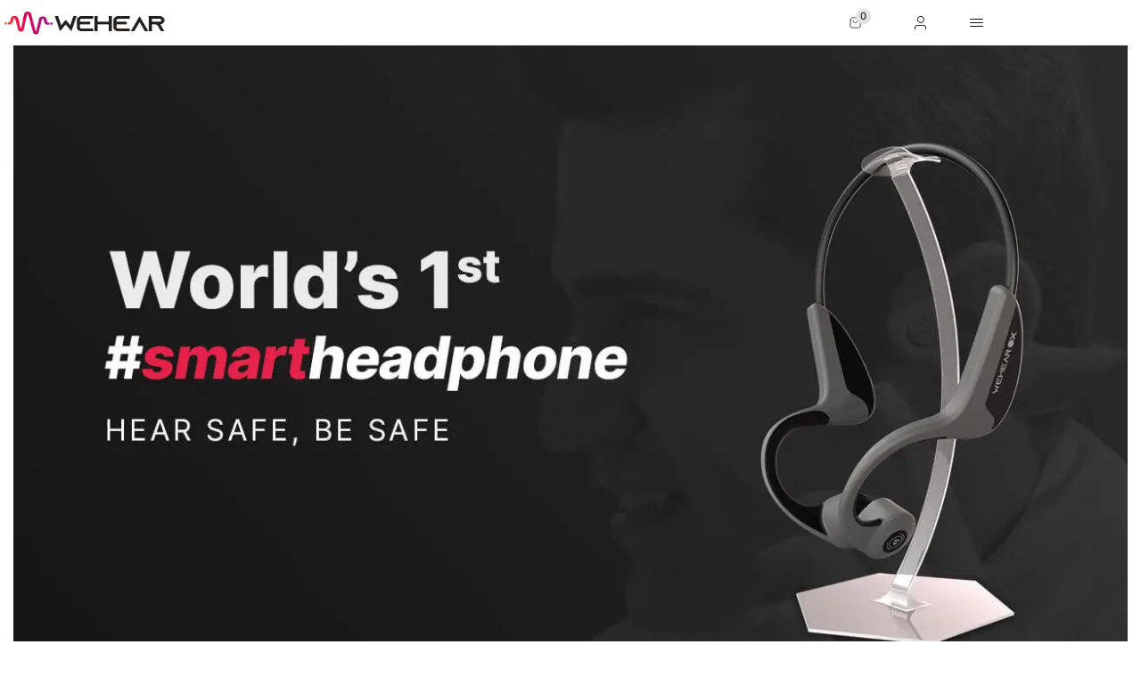

--- FILE ---
content_type: text/html; charset=UTF-8
request_url: https://wehearglobal.com/wehear-ox-overview/
body_size: 52817
content:

<!DOCTYPE html>
<html lang="en-US" prefix="og: https://ogp.me/ns#" >
<head><meta charset="UTF-8" /><script>if(navigator.userAgent.match(/MSIE|Internet Explorer/i)||navigator.userAgent.match(/Trident\/7\..*?rv:11/i)){var href=document.location.href;if(!href.match(/[?&]nowprocket/)){if(href.indexOf("?")==-1){if(href.indexOf("#")==-1){document.location.href=href+"?nowprocket=1"}else{document.location.href=href.replace("#","?nowprocket=1#")}}else{if(href.indexOf("#")==-1){document.location.href=href+"&nowprocket=1"}else{document.location.href=href.replace("#","&nowprocket=1#")}}}}</script><script>(()=>{class RocketLazyLoadScripts{constructor(){this.v="1.2.6",this.triggerEvents=["keydown","mousedown","mousemove","touchmove","touchstart","touchend","wheel"],this.userEventHandler=this.t.bind(this),this.touchStartHandler=this.i.bind(this),this.touchMoveHandler=this.o.bind(this),this.touchEndHandler=this.h.bind(this),this.clickHandler=this.u.bind(this),this.interceptedClicks=[],this.interceptedClickListeners=[],this.l(this),window.addEventListener("pageshow",(t=>{this.persisted=t.persisted,this.everythingLoaded&&this.m()})),this.CSPIssue=sessionStorage.getItem("rocketCSPIssue"),document.addEventListener("securitypolicyviolation",(t=>{this.CSPIssue||"script-src-elem"!==t.violatedDirective||"data"!==t.blockedURI||(this.CSPIssue=!0,sessionStorage.setItem("rocketCSPIssue",!0))})),document.addEventListener("DOMContentLoaded",(()=>{this.k()})),this.delayedScripts={normal:[],async:[],defer:[]},this.trash=[],this.allJQueries=[]}p(t){document.hidden?t.t():(this.triggerEvents.forEach((e=>window.addEventListener(e,t.userEventHandler,{passive:!0}))),window.addEventListener("touchstart",t.touchStartHandler,{passive:!0}),window.addEventListener("mousedown",t.touchStartHandler),document.addEventListener("visibilitychange",t.userEventHandler))}_(){this.triggerEvents.forEach((t=>window.removeEventListener(t,this.userEventHandler,{passive:!0}))),document.removeEventListener("visibilitychange",this.userEventHandler)}i(t){"HTML"!==t.target.tagName&&(window.addEventListener("touchend",this.touchEndHandler),window.addEventListener("mouseup",this.touchEndHandler),window.addEventListener("touchmove",this.touchMoveHandler,{passive:!0}),window.addEventListener("mousemove",this.touchMoveHandler),t.target.addEventListener("click",this.clickHandler),this.L(t.target,!0),this.S(t.target,"onclick","rocket-onclick"),this.C())}o(t){window.removeEventListener("touchend",this.touchEndHandler),window.removeEventListener("mouseup",this.touchEndHandler),window.removeEventListener("touchmove",this.touchMoveHandler,{passive:!0}),window.removeEventListener("mousemove",this.touchMoveHandler),t.target.removeEventListener("click",this.clickHandler),this.L(t.target,!1),this.S(t.target,"rocket-onclick","onclick"),this.M()}h(){window.removeEventListener("touchend",this.touchEndHandler),window.removeEventListener("mouseup",this.touchEndHandler),window.removeEventListener("touchmove",this.touchMoveHandler,{passive:!0}),window.removeEventListener("mousemove",this.touchMoveHandler)}u(t){t.target.removeEventListener("click",this.clickHandler),this.L(t.target,!1),this.S(t.target,"rocket-onclick","onclick"),this.interceptedClicks.push(t),t.preventDefault(),t.stopPropagation(),t.stopImmediatePropagation(),this.M()}O(){window.removeEventListener("touchstart",this.touchStartHandler,{passive:!0}),window.removeEventListener("mousedown",this.touchStartHandler),this.interceptedClicks.forEach((t=>{t.target.dispatchEvent(new MouseEvent("click",{view:t.view,bubbles:!0,cancelable:!0}))}))}l(t){EventTarget.prototype.addEventListenerWPRocketBase=EventTarget.prototype.addEventListener,EventTarget.prototype.addEventListener=function(e,i,o){"click"!==e||t.windowLoaded||i===t.clickHandler||t.interceptedClickListeners.push({target:this,func:i,options:o}),(this||window).addEventListenerWPRocketBase(e,i,o)}}L(t,e){this.interceptedClickListeners.forEach((i=>{i.target===t&&(e?t.removeEventListener("click",i.func,i.options):t.addEventListener("click",i.func,i.options))})),t.parentNode!==document.documentElement&&this.L(t.parentNode,e)}D(){return new Promise((t=>{this.P?this.M=t:t()}))}C(){this.P=!0}M(){this.P=!1}S(t,e,i){t.hasAttribute&&t.hasAttribute(e)&&(event.target.setAttribute(i,event.target.getAttribute(e)),event.target.removeAttribute(e))}t(){this._(this),"loading"===document.readyState?document.addEventListener("DOMContentLoaded",this.R.bind(this)):this.R()}k(){let t=[];document.querySelectorAll("script[type=rocketlazyloadscript][data-rocket-src]").forEach((e=>{let i=e.getAttribute("data-rocket-src");if(i&&!i.startsWith("data:")){0===i.indexOf("//")&&(i=location.protocol+i);try{const o=new URL(i).origin;o!==location.origin&&t.push({src:o,crossOrigin:e.crossOrigin||"module"===e.getAttribute("data-rocket-type")})}catch(t){}}})),t=[...new Map(t.map((t=>[JSON.stringify(t),t]))).values()],this.T(t,"preconnect")}async R(){this.lastBreath=Date.now(),this.j(this),this.F(this),this.I(),this.W(),this.q(),await this.A(this.delayedScripts.normal),await this.A(this.delayedScripts.defer),await this.A(this.delayedScripts.async);try{await this.U(),await this.H(this),await this.J()}catch(t){console.error(t)}window.dispatchEvent(new Event("rocket-allScriptsLoaded")),this.everythingLoaded=!0,this.D().then((()=>{this.O()})),this.N()}W(){document.querySelectorAll("script[type=rocketlazyloadscript]").forEach((t=>{t.hasAttribute("data-rocket-src")?t.hasAttribute("async")&&!1!==t.async?this.delayedScripts.async.push(t):t.hasAttribute("defer")&&!1!==t.defer||"module"===t.getAttribute("data-rocket-type")?this.delayedScripts.defer.push(t):this.delayedScripts.normal.push(t):this.delayedScripts.normal.push(t)}))}async B(t){if(await this.G(),!0!==t.noModule||!("noModule"in HTMLScriptElement.prototype))return new Promise((e=>{let i;function o(){(i||t).setAttribute("data-rocket-status","executed"),e()}try{if(navigator.userAgent.indexOf("Firefox/")>0||""===navigator.vendor||this.CSPIssue)i=document.createElement("script"),[...t.attributes].forEach((t=>{let e=t.nodeName;"type"!==e&&("data-rocket-type"===e&&(e="type"),"data-rocket-src"===e&&(e="src"),i.setAttribute(e,t.nodeValue))})),t.text&&(i.text=t.text),i.hasAttribute("src")?(i.addEventListener("load",o),i.addEventListener("error",(function(){i.setAttribute("data-rocket-status","failed-network"),e()})),setTimeout((()=>{i.isConnected||e()}),1)):(i.text=t.text,o()),t.parentNode.replaceChild(i,t);else{const i=t.getAttribute("data-rocket-type"),s=t.getAttribute("data-rocket-src");i?(t.type=i,t.removeAttribute("data-rocket-type")):t.removeAttribute("type"),t.addEventListener("load",o),t.addEventListener("error",(i=>{this.CSPIssue&&i.target.src.startsWith("data:")?(console.log("WPRocket: data-uri blocked by CSP -> fallback"),t.removeAttribute("src"),this.B(t).then(e)):(t.setAttribute("data-rocket-status","failed-network"),e())})),s?(t.removeAttribute("data-rocket-src"),t.src=s):t.src="data:text/javascript;base64,"+window.btoa(unescape(encodeURIComponent(t.text)))}}catch(i){t.setAttribute("data-rocket-status","failed-transform"),e()}}));t.setAttribute("data-rocket-status","skipped")}async A(t){const e=t.shift();return e&&e.isConnected?(await this.B(e),this.A(t)):Promise.resolve()}q(){this.T([...this.delayedScripts.normal,...this.delayedScripts.defer,...this.delayedScripts.async],"preload")}T(t,e){var i=document.createDocumentFragment();t.forEach((t=>{const o=t.getAttribute&&t.getAttribute("data-rocket-src")||t.src;if(o&&!o.startsWith("data:")){const s=document.createElement("link");s.href=o,s.rel=e,"preconnect"!==e&&(s.as="script"),t.getAttribute&&"module"===t.getAttribute("data-rocket-type")&&(s.crossOrigin=!0),t.crossOrigin&&(s.crossOrigin=t.crossOrigin),t.integrity&&(s.integrity=t.integrity),i.appendChild(s),this.trash.push(s)}})),document.head.appendChild(i)}j(t){let e={};function i(i,o){return e[o].eventsToRewrite.indexOf(i)>=0&&!t.everythingLoaded?"rocket-"+i:i}function o(t,o){!function(t){e[t]||(e[t]={originalFunctions:{add:t.addEventListener,remove:t.removeEventListener},eventsToRewrite:[]},t.addEventListener=function(){arguments[0]=i(arguments[0],t),e[t].originalFunctions.add.apply(t,arguments)},t.removeEventListener=function(){arguments[0]=i(arguments[0],t),e[t].originalFunctions.remove.apply(t,arguments)})}(t),e[t].eventsToRewrite.push(o)}function s(e,i){let o=e[i];e[i]=null,Object.defineProperty(e,i,{get:()=>o||function(){},set(s){t.everythingLoaded?o=s:e["rocket"+i]=o=s}})}o(document,"DOMContentLoaded"),o(window,"DOMContentLoaded"),o(window,"load"),o(window,"pageshow"),o(document,"readystatechange"),s(document,"onreadystatechange"),s(window,"onload"),s(window,"onpageshow");try{Object.defineProperty(document,"readyState",{get:()=>t.rocketReadyState,set(e){t.rocketReadyState=e},configurable:!0}),document.readyState="loading"}catch(t){console.log("WPRocket DJE readyState conflict, bypassing")}}F(t){let e;function i(e){return t.everythingLoaded?e:e.split(" ").map((t=>"load"===t||0===t.indexOf("load.")?"rocket-jquery-load":t)).join(" ")}function o(o){function s(t){const e=o.fn[t];o.fn[t]=o.fn.init.prototype[t]=function(){return this[0]===window&&("string"==typeof arguments[0]||arguments[0]instanceof String?arguments[0]=i(arguments[0]):"object"==typeof arguments[0]&&Object.keys(arguments[0]).forEach((t=>{const e=arguments[0][t];delete arguments[0][t],arguments[0][i(t)]=e}))),e.apply(this,arguments),this}}o&&o.fn&&!t.allJQueries.includes(o)&&(o.fn.ready=o.fn.init.prototype.ready=function(e){return t.domReadyFired?e.bind(document)(o):document.addEventListener("rocket-DOMContentLoaded",(()=>e.bind(document)(o))),o([])},s("on"),s("one"),t.allJQueries.push(o)),e=o}o(window.jQuery),Object.defineProperty(window,"jQuery",{get:()=>e,set(t){o(t)}})}async H(t){const e=document.querySelector("script[data-webpack]");e&&(await async function(){return new Promise((t=>{e.addEventListener("load",t),e.addEventListener("error",t)}))}(),await t.K(),await t.H(t))}async U(){this.domReadyFired=!0;try{document.readyState="interactive"}catch(t){}await this.G(),document.dispatchEvent(new Event("rocket-readystatechange")),await this.G(),document.rocketonreadystatechange&&document.rocketonreadystatechange(),await this.G(),document.dispatchEvent(new Event("rocket-DOMContentLoaded")),await this.G(),window.dispatchEvent(new Event("rocket-DOMContentLoaded"))}async J(){try{document.readyState="complete"}catch(t){}await this.G(),document.dispatchEvent(new Event("rocket-readystatechange")),await this.G(),document.rocketonreadystatechange&&document.rocketonreadystatechange(),await this.G(),window.dispatchEvent(new Event("rocket-load")),await this.G(),window.rocketonload&&window.rocketonload(),await this.G(),this.allJQueries.forEach((t=>t(window).trigger("rocket-jquery-load"))),await this.G();const t=new Event("rocket-pageshow");t.persisted=this.persisted,window.dispatchEvent(t),await this.G(),window.rocketonpageshow&&window.rocketonpageshow({persisted:this.persisted}),this.windowLoaded=!0}m(){document.onreadystatechange&&document.onreadystatechange(),window.onload&&window.onload(),window.onpageshow&&window.onpageshow({persisted:this.persisted})}I(){const t=new Map;document.write=document.writeln=function(e){const i=document.currentScript;i||console.error("WPRocket unable to document.write this: "+e);const o=document.createRange(),s=i.parentElement;let n=t.get(i);void 0===n&&(n=i.nextSibling,t.set(i,n));const c=document.createDocumentFragment();o.setStart(c,0),c.appendChild(o.createContextualFragment(e)),s.insertBefore(c,n)}}async G(){Date.now()-this.lastBreath>45&&(await this.K(),this.lastBreath=Date.now())}async K(){return document.hidden?new Promise((t=>setTimeout(t))):new Promise((t=>requestAnimationFrame(t)))}N(){this.trash.forEach((t=>t.remove()))}static run(){const t=new RocketLazyLoadScripts;t.p(t)}}RocketLazyLoadScripts.run()})();</script>
	
	<meta name="viewport" content="width=device-width, initial-scale=1.0, maximum-scale=1.0, user-scalable=0"/>
	
<!-- Google Tag Manager for WordPress by gtm4wp.com -->
<script data-cfasync="false" data-pagespeed-no-defer>
	var gtm4wp_datalayer_name = "dataLayer";
	var dataLayer = dataLayer || [];
</script>
<!-- End Google Tag Manager for WordPress by gtm4wp.com --><script type="rocketlazyloadscript">window._wca = window._wca || [];</script>

<!-- Search Engine Optimization by Rank Math PRO - https://rankmath.com/ -->
<title>WeHear | Bone Conduction | Open Ear Headphones | Hearing - WeHear</title><link rel="preload" data-rocket-preload as="image" href="https://i0.wp.com/wehearglobal.com/wp-content/uploads/2023/01/Hero-Page-_1__1-1.webp?fit=1280%2C720&#038;ssl=1" fetchpriority="high">
<meta name="description" content="WeHear OX, an open ear, wireless audio device with bone conduction technology, delivers sounds through your cheekbones, ensuring ears remain completely open to hear surroundings to avoid untoward incidents"/>
<meta name="robots" content="follow, index, max-snippet:-1, max-video-preview:-1, max-image-preview:large"/>
<link rel="canonical" href="https://wehearglobal.com/wehear-ox-overview/" />
<meta property="og:locale" content="en_US" />
<meta property="og:type" content="article" />
<meta property="og:title" content="WeHear | Bone Conduction | Open Ear Headphones | Hearing - WeHear" />
<meta property="og:description" content="WeHear OX, an open ear, wireless audio device with bone conduction technology, delivers sounds through your cheekbones, ensuring ears remain completely open to hear surroundings to avoid untoward incidents" />
<meta property="og:url" content="https://wehearglobal.com/wehear-ox-overview/" />
<meta property="og:site_name" content="WeHear" />
<meta property="article:publisher" content="https://www.facebook.com/WeHear1" />
<meta property="og:updated_time" content="2025-11-17T06:20:44+00:00" />
<meta property="og:image" content="https://wehearglobal.com/wp-content/uploads/2022/12/Mobile3-_1__1-683x1024.webp" />
<meta property="og:image:secure_url" content="https://wehearglobal.com/wp-content/uploads/2022/12/Mobile3-_1__1-683x1024.webp" />
<meta property="og:image:alt" content="WeHear | Bone Conduction | Open Ear Headphones | Hearing" />
<meta name="twitter:card" content="summary_large_image" />
<meta name="twitter:title" content="WeHear | Bone Conduction | Open Ear Headphones | Hearing - WeHear" />
<meta name="twitter:description" content="WeHear OX, an open ear, wireless audio device with bone conduction technology, delivers sounds through your cheekbones, ensuring ears remain completely open to hear surroundings to avoid untoward incidents" />
<meta name="twitter:image" content="https://wehearglobal.com/wp-content/uploads/2022/12/Mobile3-_1__1-683x1024.webp" />
<meta name="twitter:label1" content="Time to read" />
<meta name="twitter:data1" content="6 minutes" />
<!-- /Rank Math WordPress SEO plugin -->

<link rel='dns-prefetch' href='//stats.wp.com' />

<link rel='preconnect' href='//c0.wp.com' />
<link rel='preconnect' href='//i0.wp.com' />
<link rel="alternate" type="application/rss+xml" title="WeHear &raquo; Feed" href="https://wehearglobal.com/feed/" />
<link rel="alternate" type="application/rss+xml" title="WeHear &raquo; Comments Feed" href="https://wehearglobal.com/comments/feed/" />
<style id='wp-img-auto-sizes-contain-inline-css' type='text/css'>
img:is([sizes=auto i],[sizes^="auto," i]){contain-intrinsic-size:3000px 1500px}
/*# sourceURL=wp-img-auto-sizes-contain-inline-css */
</style>
<link data-minify="1" rel='stylesheet' id='ht_ctc_main_css-css' href='https://wehearglobal.com/wp-content/cache/min/1/wp-content/plugins/click-to-chat-for-whatsapp/new/inc/assets/css/main.css?ver=1769153027' type='text/css' media='all' />
<link data-minify="1" rel='stylesheet' id='hfe-widgets-style-css' href='https://wehearglobal.com/wp-content/cache/min/1/wp-content/plugins/header-footer-elementor/inc/widgets-css/frontend.css?ver=1769153027' type='text/css' media='all' />
<link data-minify="1" rel='stylesheet' id='hfe-woo-product-grid-css' href='https://wehearglobal.com/wp-content/cache/min/1/wp-content/plugins/header-footer-elementor/inc/widgets-css/woo-products.css?ver=1769153027' type='text/css' media='all' />
<style id='classic-theme-styles-inline-css' type='text/css'>
/*! This file is auto-generated */
.wp-block-button__link{color:#fff;background-color:#32373c;border-radius:9999px;box-shadow:none;text-decoration:none;padding:calc(.667em + 2px) calc(1.333em + 2px);font-size:1.125em}.wp-block-file__button{background:#32373c;color:#fff;text-decoration:none}
/*# sourceURL=/wp-includes/css/classic-themes.min.css */
</style>
<style id='qsm-quiz-style-inline-css' type='text/css'>


/*# sourceURL=https://wehearglobal.com/wp-content/plugins/quiz-master-next/blocks/build/style-index.css */
</style>
<link data-minify="1" rel='stylesheet' id='mediaelement-css' href='https://wehearglobal.com/wp-content/cache/min/1/c/6.9/wp-includes/js/mediaelement/mediaelementplayer-legacy.min.css?ver=1769153027' type='text/css' media='all' />
<link data-minify="1" rel='stylesheet' id='wp-mediaelement-css' href='https://wehearglobal.com/wp-content/cache/min/1/c/6.9/wp-includes/js/mediaelement/wp-mediaelement.min.css?ver=1769153027' type='text/css' media='all' />
<style id='jetpack-sharing-buttons-style-inline-css' type='text/css'>
.jetpack-sharing-buttons__services-list{display:flex;flex-direction:row;flex-wrap:wrap;gap:0;list-style-type:none;margin:5px;padding:0}.jetpack-sharing-buttons__services-list.has-small-icon-size{font-size:12px}.jetpack-sharing-buttons__services-list.has-normal-icon-size{font-size:16px}.jetpack-sharing-buttons__services-list.has-large-icon-size{font-size:24px}.jetpack-sharing-buttons__services-list.has-huge-icon-size{font-size:36px}@media print{.jetpack-sharing-buttons__services-list{display:none!important}}.editor-styles-wrapper .wp-block-jetpack-sharing-buttons{gap:0;padding-inline-start:0}ul.jetpack-sharing-buttons__services-list.has-background{padding:1.25em 2.375em}
/*# sourceURL=https://wehearglobal.com/wp-content/plugins/jetpack/_inc/blocks/sharing-buttons/view.css */
</style>
<style id='global-styles-inline-css' type='text/css'>
:root{--wp--preset--aspect-ratio--square: 1;--wp--preset--aspect-ratio--4-3: 4/3;--wp--preset--aspect-ratio--3-4: 3/4;--wp--preset--aspect-ratio--3-2: 3/2;--wp--preset--aspect-ratio--2-3: 2/3;--wp--preset--aspect-ratio--16-9: 16/9;--wp--preset--aspect-ratio--9-16: 9/16;--wp--preset--color--black: #000000;--wp--preset--color--cyan-bluish-gray: #abb8c3;--wp--preset--color--white: #ffffff;--wp--preset--color--pale-pink: #f78da7;--wp--preset--color--vivid-red: #cf2e2e;--wp--preset--color--luminous-vivid-orange: #ff6900;--wp--preset--color--luminous-vivid-amber: #fcb900;--wp--preset--color--light-green-cyan: #7bdcb5;--wp--preset--color--vivid-green-cyan: #00d084;--wp--preset--color--pale-cyan-blue: #8ed1fc;--wp--preset--color--vivid-cyan-blue: #0693e3;--wp--preset--color--vivid-purple: #9b51e0;--wp--preset--gradient--vivid-cyan-blue-to-vivid-purple: linear-gradient(135deg,rgb(6,147,227) 0%,rgb(155,81,224) 100%);--wp--preset--gradient--light-green-cyan-to-vivid-green-cyan: linear-gradient(135deg,rgb(122,220,180) 0%,rgb(0,208,130) 100%);--wp--preset--gradient--luminous-vivid-amber-to-luminous-vivid-orange: linear-gradient(135deg,rgb(252,185,0) 0%,rgb(255,105,0) 100%);--wp--preset--gradient--luminous-vivid-orange-to-vivid-red: linear-gradient(135deg,rgb(255,105,0) 0%,rgb(207,46,46) 100%);--wp--preset--gradient--very-light-gray-to-cyan-bluish-gray: linear-gradient(135deg,rgb(238,238,238) 0%,rgb(169,184,195) 100%);--wp--preset--gradient--cool-to-warm-spectrum: linear-gradient(135deg,rgb(74,234,220) 0%,rgb(151,120,209) 20%,rgb(207,42,186) 40%,rgb(238,44,130) 60%,rgb(251,105,98) 80%,rgb(254,248,76) 100%);--wp--preset--gradient--blush-light-purple: linear-gradient(135deg,rgb(255,206,236) 0%,rgb(152,150,240) 100%);--wp--preset--gradient--blush-bordeaux: linear-gradient(135deg,rgb(254,205,165) 0%,rgb(254,45,45) 50%,rgb(107,0,62) 100%);--wp--preset--gradient--luminous-dusk: linear-gradient(135deg,rgb(255,203,112) 0%,rgb(199,81,192) 50%,rgb(65,88,208) 100%);--wp--preset--gradient--pale-ocean: linear-gradient(135deg,rgb(255,245,203) 0%,rgb(182,227,212) 50%,rgb(51,167,181) 100%);--wp--preset--gradient--electric-grass: linear-gradient(135deg,rgb(202,248,128) 0%,rgb(113,206,126) 100%);--wp--preset--gradient--midnight: linear-gradient(135deg,rgb(2,3,129) 0%,rgb(40,116,252) 100%);--wp--preset--font-size--small: 13px;--wp--preset--font-size--medium: 20px;--wp--preset--font-size--large: 36px;--wp--preset--font-size--x-large: 42px;--wp--preset--spacing--20: 0.44rem;--wp--preset--spacing--30: 0.67rem;--wp--preset--spacing--40: 1rem;--wp--preset--spacing--50: 1.5rem;--wp--preset--spacing--60: 2.25rem;--wp--preset--spacing--70: 3.38rem;--wp--preset--spacing--80: 5.06rem;--wp--preset--shadow--natural: 6px 6px 9px rgba(0, 0, 0, 0.2);--wp--preset--shadow--deep: 12px 12px 50px rgba(0, 0, 0, 0.4);--wp--preset--shadow--sharp: 6px 6px 0px rgba(0, 0, 0, 0.2);--wp--preset--shadow--outlined: 6px 6px 0px -3px rgb(255, 255, 255), 6px 6px rgb(0, 0, 0);--wp--preset--shadow--crisp: 6px 6px 0px rgb(0, 0, 0);}:where(.is-layout-flex){gap: 0.5em;}:where(.is-layout-grid){gap: 0.5em;}body .is-layout-flex{display: flex;}.is-layout-flex{flex-wrap: wrap;align-items: center;}.is-layout-flex > :is(*, div){margin: 0;}body .is-layout-grid{display: grid;}.is-layout-grid > :is(*, div){margin: 0;}:where(.wp-block-columns.is-layout-flex){gap: 2em;}:where(.wp-block-columns.is-layout-grid){gap: 2em;}:where(.wp-block-post-template.is-layout-flex){gap: 1.25em;}:where(.wp-block-post-template.is-layout-grid){gap: 1.25em;}.has-black-color{color: var(--wp--preset--color--black) !important;}.has-cyan-bluish-gray-color{color: var(--wp--preset--color--cyan-bluish-gray) !important;}.has-white-color{color: var(--wp--preset--color--white) !important;}.has-pale-pink-color{color: var(--wp--preset--color--pale-pink) !important;}.has-vivid-red-color{color: var(--wp--preset--color--vivid-red) !important;}.has-luminous-vivid-orange-color{color: var(--wp--preset--color--luminous-vivid-orange) !important;}.has-luminous-vivid-amber-color{color: var(--wp--preset--color--luminous-vivid-amber) !important;}.has-light-green-cyan-color{color: var(--wp--preset--color--light-green-cyan) !important;}.has-vivid-green-cyan-color{color: var(--wp--preset--color--vivid-green-cyan) !important;}.has-pale-cyan-blue-color{color: var(--wp--preset--color--pale-cyan-blue) !important;}.has-vivid-cyan-blue-color{color: var(--wp--preset--color--vivid-cyan-blue) !important;}.has-vivid-purple-color{color: var(--wp--preset--color--vivid-purple) !important;}.has-black-background-color{background-color: var(--wp--preset--color--black) !important;}.has-cyan-bluish-gray-background-color{background-color: var(--wp--preset--color--cyan-bluish-gray) !important;}.has-white-background-color{background-color: var(--wp--preset--color--white) !important;}.has-pale-pink-background-color{background-color: var(--wp--preset--color--pale-pink) !important;}.has-vivid-red-background-color{background-color: var(--wp--preset--color--vivid-red) !important;}.has-luminous-vivid-orange-background-color{background-color: var(--wp--preset--color--luminous-vivid-orange) !important;}.has-luminous-vivid-amber-background-color{background-color: var(--wp--preset--color--luminous-vivid-amber) !important;}.has-light-green-cyan-background-color{background-color: var(--wp--preset--color--light-green-cyan) !important;}.has-vivid-green-cyan-background-color{background-color: var(--wp--preset--color--vivid-green-cyan) !important;}.has-pale-cyan-blue-background-color{background-color: var(--wp--preset--color--pale-cyan-blue) !important;}.has-vivid-cyan-blue-background-color{background-color: var(--wp--preset--color--vivid-cyan-blue) !important;}.has-vivid-purple-background-color{background-color: var(--wp--preset--color--vivid-purple) !important;}.has-black-border-color{border-color: var(--wp--preset--color--black) !important;}.has-cyan-bluish-gray-border-color{border-color: var(--wp--preset--color--cyan-bluish-gray) !important;}.has-white-border-color{border-color: var(--wp--preset--color--white) !important;}.has-pale-pink-border-color{border-color: var(--wp--preset--color--pale-pink) !important;}.has-vivid-red-border-color{border-color: var(--wp--preset--color--vivid-red) !important;}.has-luminous-vivid-orange-border-color{border-color: var(--wp--preset--color--luminous-vivid-orange) !important;}.has-luminous-vivid-amber-border-color{border-color: var(--wp--preset--color--luminous-vivid-amber) !important;}.has-light-green-cyan-border-color{border-color: var(--wp--preset--color--light-green-cyan) !important;}.has-vivid-green-cyan-border-color{border-color: var(--wp--preset--color--vivid-green-cyan) !important;}.has-pale-cyan-blue-border-color{border-color: var(--wp--preset--color--pale-cyan-blue) !important;}.has-vivid-cyan-blue-border-color{border-color: var(--wp--preset--color--vivid-cyan-blue) !important;}.has-vivid-purple-border-color{border-color: var(--wp--preset--color--vivid-purple) !important;}.has-vivid-cyan-blue-to-vivid-purple-gradient-background{background: var(--wp--preset--gradient--vivid-cyan-blue-to-vivid-purple) !important;}.has-light-green-cyan-to-vivid-green-cyan-gradient-background{background: var(--wp--preset--gradient--light-green-cyan-to-vivid-green-cyan) !important;}.has-luminous-vivid-amber-to-luminous-vivid-orange-gradient-background{background: var(--wp--preset--gradient--luminous-vivid-amber-to-luminous-vivid-orange) !important;}.has-luminous-vivid-orange-to-vivid-red-gradient-background{background: var(--wp--preset--gradient--luminous-vivid-orange-to-vivid-red) !important;}.has-very-light-gray-to-cyan-bluish-gray-gradient-background{background: var(--wp--preset--gradient--very-light-gray-to-cyan-bluish-gray) !important;}.has-cool-to-warm-spectrum-gradient-background{background: var(--wp--preset--gradient--cool-to-warm-spectrum) !important;}.has-blush-light-purple-gradient-background{background: var(--wp--preset--gradient--blush-light-purple) !important;}.has-blush-bordeaux-gradient-background{background: var(--wp--preset--gradient--blush-bordeaux) !important;}.has-luminous-dusk-gradient-background{background: var(--wp--preset--gradient--luminous-dusk) !important;}.has-pale-ocean-gradient-background{background: var(--wp--preset--gradient--pale-ocean) !important;}.has-electric-grass-gradient-background{background: var(--wp--preset--gradient--electric-grass) !important;}.has-midnight-gradient-background{background: var(--wp--preset--gradient--midnight) !important;}.has-small-font-size{font-size: var(--wp--preset--font-size--small) !important;}.has-medium-font-size{font-size: var(--wp--preset--font-size--medium) !important;}.has-large-font-size{font-size: var(--wp--preset--font-size--large) !important;}.has-x-large-font-size{font-size: var(--wp--preset--font-size--x-large) !important;}
:where(.wp-block-post-template.is-layout-flex){gap: 1.25em;}:where(.wp-block-post-template.is-layout-grid){gap: 1.25em;}
:where(.wp-block-term-template.is-layout-flex){gap: 1.25em;}:where(.wp-block-term-template.is-layout-grid){gap: 1.25em;}
:where(.wp-block-columns.is-layout-flex){gap: 2em;}:where(.wp-block-columns.is-layout-grid){gap: 2em;}
:root :where(.wp-block-pullquote){font-size: 1.5em;line-height: 1.6;}
/*# sourceURL=global-styles-inline-css */
</style>
<link data-minify="1" rel='stylesheet' id='dashicons-css' href='https://wehearglobal.com/wp-content/cache/min/1/c/6.9/wp-includes/css/dashicons.min.css?ver=1769153028' type='text/css' media='all' />
<link data-minify="1"   data-wpacu-skip-preload='1' rel='stylesheet' id='admin-bar-css' href='https://wehearglobal.com/wp-content/cache/min/1/c/6.9/wp-includes/css/admin-bar.min.css?ver=1769153028' type='text/css' media='all' />
<style id='admin-bar-inline-css' type='text/css'>

    /* Hide CanvasJS credits for P404 charts specifically */
    #p404RedirectChart .canvasjs-chart-credit {
        display: none !important;
    }
    
    #p404RedirectChart canvas {
        border-radius: 6px;
    }

    .p404-redirect-adminbar-weekly-title {
        font-weight: bold;
        font-size: 14px;
        color: #fff;
        margin-bottom: 6px;
    }

    #wpadminbar #wp-admin-bar-p404_free_top_button .ab-icon:before {
        content: "\f103";
        color: #dc3545;
        top: 3px;
    }
    
    #wp-admin-bar-p404_free_top_button .ab-item {
        min-width: 80px !important;
        padding: 0px !important;
    }
    
    /* Ensure proper positioning and z-index for P404 dropdown */
    .p404-redirect-adminbar-dropdown-wrap { 
        min-width: 0; 
        padding: 0;
        position: static !important;
    }
    
    #wpadminbar #wp-admin-bar-p404_free_top_button_dropdown {
        position: static !important;
    }
    
    #wpadminbar #wp-admin-bar-p404_free_top_button_dropdown .ab-item {
        padding: 0 !important;
        margin: 0 !important;
    }
    
    .p404-redirect-dropdown-container {
        min-width: 340px;
        padding: 18px 18px 12px 18px;
        background: #23282d !important;
        color: #fff;
        border-radius: 12px;
        box-shadow: 0 8px 32px rgba(0,0,0,0.25);
        margin-top: 10px;
        position: relative !important;
        z-index: 999999 !important;
        display: block !important;
        border: 1px solid #444;
    }
    
    /* Ensure P404 dropdown appears on hover */
    #wpadminbar #wp-admin-bar-p404_free_top_button .p404-redirect-dropdown-container { 
        display: none !important;
    }
    
    #wpadminbar #wp-admin-bar-p404_free_top_button:hover .p404-redirect-dropdown-container { 
        display: block !important;
    }
    
    #wpadminbar #wp-admin-bar-p404_free_top_button:hover #wp-admin-bar-p404_free_top_button_dropdown .p404-redirect-dropdown-container {
        display: block !important;
    }
    
    .p404-redirect-card {
        background: #2c3338;
        border-radius: 8px;
        padding: 18px 18px 12px 18px;
        box-shadow: 0 2px 8px rgba(0,0,0,0.07);
        display: flex;
        flex-direction: column;
        align-items: flex-start;
        border: 1px solid #444;
    }
    
    .p404-redirect-btn {
        display: inline-block;
        background: #dc3545;
        color: #fff !important;
        font-weight: bold;
        padding: 5px 22px;
        border-radius: 8px;
        text-decoration: none;
        font-size: 17px;
        transition: background 0.2s, box-shadow 0.2s;
        margin-top: 8px;
        box-shadow: 0 2px 8px rgba(220,53,69,0.15);
        text-align: center;
        line-height: 1.6;
    }
    
    .p404-redirect-btn:hover {
        background: #c82333;
        color: #fff !important;
        box-shadow: 0 4px 16px rgba(220,53,69,0.25);
    }
    
    /* Prevent conflicts with other admin bar dropdowns */
    #wpadminbar .ab-top-menu > li:hover > .ab-item,
    #wpadminbar .ab-top-menu > li.hover > .ab-item {
        z-index: auto;
    }
    
    #wpadminbar #wp-admin-bar-p404_free_top_button:hover > .ab-item {
        z-index: 999998 !important;
    }
    
/*# sourceURL=admin-bar-inline-css */
</style>
<style id='woocommerce-inline-inline-css' type='text/css'>
.woocommerce form .form-row .required { visibility: visible; }
/*# sourceURL=woocommerce-inline-inline-css */
</style>
<link data-minify="1" rel='stylesheet' id='mc4wp-form-themes-css' href='https://wehearglobal.com/wp-content/cache/min/1/wp-content/plugins/mailchimp-for-wp/assets/css/form-themes.css?ver=1769153028' type='text/css' media='all' />
<link data-minify="1" rel='stylesheet' id='hfe-style-css' href='https://wehearglobal.com/wp-content/cache/min/1/wp-content/plugins/header-footer-elementor/assets/css/header-footer-elementor.css?ver=1769153028' type='text/css' media='all' />
<link data-minify="1" rel='stylesheet' id='elementor-icons-css' href='https://wehearglobal.com/wp-content/cache/min/1/wp-content/plugins/elementor/assets/lib/eicons/css/elementor-icons.min.css?ver=1769153028' type='text/css' media='all' />
<link rel='stylesheet' id='elementor-frontend-css' href='https://wehearglobal.com/wp-content/plugins/elementor/assets/css/frontend.min.css' type='text/css' media='all' />
<link data-minify="1" rel='stylesheet' id='elementor-post-1549-css' href='https://wehearglobal.com/wp-content/cache/min/1/wp-content/uploads/elementor/css/post-1549.css?ver=1769153028' type='text/css' media='all' />
<link rel='stylesheet' id='elementor-nav-menu-css' href='https://wehearglobal.com/wp-content/plugins/pro-elements/assets/css/widget-nav-menu.min.css' type='text/css' media='all' />
<link rel='stylesheet' id='widget-image-css' href='https://wehearglobal.com/wp-content/plugins/elementor/assets/css/widget-image.min.css' type='text/css' media='all' />
<link rel='stylesheet' id='etheme-parent-style-css' href='https://wehearglobal.com/wp-content/themes/xstore/xstore.min.css' type='text/css' media='all' />
<link rel='stylesheet' id='etheme-elementor-all-widgets-style-css' href='https://wehearglobal.com/wp-content/themes/xstore/css/elementor-all-widgets.min.css' type='text/css' media='all' />
<link rel='stylesheet' id='etheme-general-all-style-css' href='https://wehearglobal.com/wp-content/themes/xstore/css/general-all.min.css' type='text/css' media='all' />
<link rel='stylesheet' id='etheme-woocommerce-all-style-css' href='https://wehearglobal.com/wp-content/themes/xstore/css/woocommerce-all.min.css' type='text/css' media='all' />
<link data-minify="1" rel='stylesheet' id='she-header-style-css' href='https://wehearglobal.com/wp-content/cache/min/1/wp-content/plugins/sticky-header-effects-for-elementor/assets/css/she-header-style.css?ver=1769153028' type='text/css' media='all' />
<link rel='stylesheet' id='widget-heading-css' href='https://wehearglobal.com/wp-content/plugins/elementor/assets/css/widget-heading.min.css' type='text/css' media='all' />
<link rel='stylesheet' id='widget-spacer-css' href='https://wehearglobal.com/wp-content/plugins/elementor/assets/css/widget-spacer.min.css' type='text/css' media='all' />
<link rel='stylesheet' id='widget-divider-css' href='https://wehearglobal.com/wp-content/plugins/elementor/assets/css/widget-divider.min.css' type='text/css' media='all' />
<link rel='stylesheet' id='widget-video-css' href='https://wehearglobal.com/wp-content/plugins/elementor/assets/css/widget-video.min.css' type='text/css' media='all' />
<link data-minify="1" rel='stylesheet' id='swiper-css' href='https://wehearglobal.com/wp-content/cache/min/1/wp-content/plugins/elementor/assets/lib/swiper/v8/css/swiper.min.css?ver=1769153171' type='text/css' media='all' />
<link rel='stylesheet' id='e-swiper-css' href='https://wehearglobal.com/wp-content/plugins/elementor/assets/css/conditionals/e-swiper.min.css' type='text/css' media='all' />
<link rel='stylesheet' id='elementor-icons-shared-0-css' href='https://wehearglobal.com/wp-content/plugins/elementor/assets/lib/font-awesome/css/fontawesome.min.css' type='text/css' media='all' />
<link data-minify="1" rel='stylesheet' id='elementor-icons-fa-solid-css' href='https://wehearglobal.com/wp-content/cache/min/1/wp-content/plugins/elementor/assets/lib/font-awesome/css/solid.min.css?ver=1769153028' type='text/css' media='all' />
<link data-minify="1" rel='stylesheet' id='elementor-icons-fa-regular-css' href='https://wehearglobal.com/wp-content/cache/min/1/wp-content/plugins/elementor/assets/lib/font-awesome/css/regular.min.css?ver=1769153028' type='text/css' media='all' />
<link data-minify="1" rel='stylesheet' id='elementor-icons-fa-brands-css' href='https://wehearglobal.com/wp-content/cache/min/1/wp-content/plugins/elementor/assets/lib/font-awesome/css/brands.min.css?ver=1769153028' type='text/css' media='all' />
<link rel='stylesheet' id='widget-icon-list-css' href='https://wehearglobal.com/wp-content/plugins/elementor/assets/css/widget-icon-list.min.css' type='text/css' media='all' />
<link rel='stylesheet' id='widget-toggle-css' href='https://wehearglobal.com/wp-content/plugins/elementor/assets/css/widget-toggle.min.css' type='text/css' media='all' />
<link data-minify="1" rel='stylesheet' id='elementor-post-4757-css' href='https://wehearglobal.com/wp-content/cache/min/1/wp-content/uploads/elementor/css/post-4757.css?ver=1769153326' type='text/css' media='all' />
<link data-minify="1" rel='stylesheet' id='elementor-post-1545-css' href='https://wehearglobal.com/wp-content/cache/min/1/wp-content/uploads/elementor/css/post-1545.css?ver=1769153028' type='text/css' media='all' />
<link data-minify="1" rel='stylesheet' id='elementor-post-17298-css' href='https://wehearglobal.com/wp-content/cache/min/1/wp-content/uploads/elementor/css/post-17298.css?ver=1769153028' type='text/css' media='all' />
<link data-minify="1" rel='stylesheet' id='hfe-elementor-icons-css' href='https://wehearglobal.com/wp-content/cache/min/1/wp-content/plugins/elementor/assets/lib/eicons/css/elementor-icons.min.css?ver=1769153028' type='text/css' media='all' />
<link rel='stylesheet' id='hfe-icons-list-css' href='https://wehearglobal.com/wp-content/plugins/elementor/assets/css/widget-icon-list.min.css' type='text/css' media='all' />
<link rel='stylesheet' id='hfe-social-icons-css' href='https://wehearglobal.com/wp-content/plugins/elementor/assets/css/widget-social-icons.min.css' type='text/css' media='all' />
<link data-minify="1" rel='stylesheet' id='hfe-social-share-icons-brands-css' href='https://wehearglobal.com/wp-content/cache/min/1/wp-content/plugins/elementor/assets/lib/font-awesome/css/brands.css?ver=1769153028' type='text/css' media='all' />
<link data-minify="1" rel='stylesheet' id='hfe-social-share-icons-fontawesome-css' href='https://wehearglobal.com/wp-content/cache/min/1/wp-content/plugins/elementor/assets/lib/font-awesome/css/fontawesome.css?ver=1769153028' type='text/css' media='all' />
<link data-minify="1" rel='stylesheet' id='hfe-nav-menu-icons-css' href='https://wehearglobal.com/wp-content/cache/min/1/wp-content/plugins/elementor/assets/lib/font-awesome/css/solid.css?ver=1769153028' type='text/css' media='all' />
<link rel='stylesheet' id='hfe-widget-blockquote-css' href='https://wehearglobal.com/wp-content/plugins/elementor-pro/assets/css/widget-blockquote.min.css' type='text/css' media='all' />
<link rel='stylesheet' id='hfe-mega-menu-css' href='https://wehearglobal.com/wp-content/plugins/elementor-pro/assets/css/widget-mega-menu.min.css' type='text/css' media='all' />
<link rel='stylesheet' id='hfe-nav-menu-widget-css' href='https://wehearglobal.com/wp-content/plugins/elementor-pro/assets/css/widget-nav-menu.min.css' type='text/css' media='all' />
<style id='xstore-icons-font-inline-css' type='text/css'>
@font-face {
				  font-family: 'xstore-icons';
				  src:
				    url('https://wehearglobal.com/wp-content/themes/xstore/fonts/xstore-icons-light.ttf') format('truetype'),
				    url('https://wehearglobal.com/wp-content/themes/xstore/fonts/xstore-icons-light.woff2') format('woff2'),
				    url('https://wehearglobal.com/wp-content/themes/xstore/fonts/xstore-icons-light.woff') format('woff'),
				    url('https://wehearglobal.com/wp-content/themes/xstore/fonts/xstore-icons-light.svg#xstore-icons') format('svg');
				  font-weight: normal;
				  font-style: normal;
				  font-display: swap;
				}
/*# sourceURL=xstore-icons-font-inline-css */
</style>
<link data-minify="1" rel='stylesheet' id='xstore-kirki-styles-css' href='https://wehearglobal.com/wp-content/cache/min/1/wp-content/uploads/xstore/kirki-styles.css?ver=1769153028' type='text/css' media='all' />
<link rel='stylesheet' id='child-style-css' href='https://wehearglobal.com/wp-content/themes/xstore-child/style.css' type='text/css' media='all' />
<style id='rocket-lazyload-inline-css' type='text/css'>
.rll-youtube-player{position:relative;padding-bottom:56.23%;height:0;overflow:hidden;max-width:100%;}.rll-youtube-player:focus-within{outline: 2px solid currentColor;outline-offset: 5px;}.rll-youtube-player iframe{position:absolute;top:0;left:0;width:100%;height:100%;z-index:100;background:0 0}.rll-youtube-player img{bottom:0;display:block;left:0;margin:auto;max-width:100%;width:100%;position:absolute;right:0;top:0;border:none;height:auto;-webkit-transition:.4s all;-moz-transition:.4s all;transition:.4s all}.rll-youtube-player img:hover{-webkit-filter:brightness(75%)}.rll-youtube-player .play{height:100%;width:100%;left:0;top:0;position:absolute;background:url(https://wehearglobal.com/wp-content/plugins/wp-rocket/assets/img/youtube.png) no-repeat center;background-color: transparent !important;cursor:pointer;border:none;}
/*# sourceURL=rocket-lazyload-inline-css */
</style>
<link data-minify="1" rel='stylesheet' id='elementor-gf-local-roboto-css' href='https://wehearglobal.com/wp-content/cache/min/1/wp-content/uploads/elementor/google-fonts/css/roboto.css?ver=1769153028' type='text/css' media='all' />
<link data-minify="1" rel='stylesheet' id='elementor-gf-local-robotoslab-css' href='https://wehearglobal.com/wp-content/cache/min/1/wp-content/uploads/elementor/google-fonts/css/robotoslab.css?ver=1769153028' type='text/css' media='all' />
<link data-minify="1" rel='stylesheet' id='elementor-gf-local-inter-css' href='https://wehearglobal.com/wp-content/cache/min/1/wp-content/uploads/elementor/google-fonts/css/inter.css?ver=1769153028' type='text/css' media='all' />
<link data-minify="1" rel='stylesheet' id='elementor-gf-local-manrope-css' href='https://wehearglobal.com/wp-content/cache/min/1/wp-content/uploads/elementor/google-fonts/css/manrope.css?ver=1769153028' type='text/css' media='all' />
<link data-minify="1" rel='stylesheet' id='elementor-gf-local-niramit-css' href='https://wehearglobal.com/wp-content/cache/min/1/wp-content/uploads/elementor/google-fonts/css/niramit.css?ver=1769153028' type='text/css' media='all' />
<link data-minify="1" rel='stylesheet' id='elementor-icons-shared-1-css' href='https://wehearglobal.com/wp-content/cache/min/1/wp-content/plugins/et-core-plugin/app/assets/lib/xstore-icons/css/xstore-icons.css?ver=1769153028' type='text/css' media='all' />
<link data-minify="1" rel='stylesheet' id='elementor-icons-xstore-icons-css' href='https://wehearglobal.com/wp-content/cache/min/1/wp-content/plugins/et-core-plugin/app/assets/lib/xstore-icons/css/light.css?ver=1769153028' type='text/css' media='all' />
<script type="text/template" id="tmpl-variation-template">
	<div class="woocommerce-variation-description">{{{ data.variation.variation_description }}}</div>
	<div class="woocommerce-variation-price">{{{ data.variation.price_html }}}</div>
	<div class="woocommerce-variation-availability">{{{ data.variation.availability_html }}}</div>
</script>
<script type="text/template" id="tmpl-unavailable-variation-template">
	<p role="alert">Sorry, this product is unavailable. Please choose a different combination.</p>
</script>
<script type="rocketlazyloadscript" data-rocket-type="text/javascript" data-rocket-src="https://c0.wp.com/c/6.9/wp-includes/js/jquery/jquery.min.js" id="jquery-core-js" data-rocket-defer defer></script>
<script type="rocketlazyloadscript" data-minify="1" data-rocket-type="text/javascript" data-rocket-src="https://wehearglobal.com/wp-content/cache/min/1/c/6.9/wp-includes/js/jquery/jquery-migrate.min.js?ver=1769153028" id="jquery-migrate-js" data-rocket-defer defer></script>
<script type="rocketlazyloadscript" data-rocket-type="text/javascript" id="jquery-js-after">window.addEventListener('DOMContentLoaded', function() {
/* <![CDATA[ */
!function($){"use strict";$(document).ready(function(){$(this).scrollTop()>100&&$(".hfe-scroll-to-top-wrap").removeClass("hfe-scroll-to-top-hide"),$(window).scroll(function(){$(this).scrollTop()<100?$(".hfe-scroll-to-top-wrap").fadeOut(300):$(".hfe-scroll-to-top-wrap").fadeIn(300)}),$(".hfe-scroll-to-top-wrap").on("click",function(){$("html, body").animate({scrollTop:0},300);return!1})})}(jQuery);
!function($){'use strict';$(document).ready(function(){var bar=$('.hfe-reading-progress-bar');if(!bar.length)return;$(window).on('scroll',function(){var s=$(window).scrollTop(),d=$(document).height()-$(window).height(),p=d? s/d*100:0;bar.css('width',p+'%')});});}(jQuery);
//# sourceURL=jquery-js-after
/* ]]> */
});</script>
<script type="rocketlazyloadscript" data-minify="1" data-rocket-type="text/javascript" data-rocket-src="https://wehearglobal.com/wp-content/cache/min/1/p/woocommerce/10.4.3/assets/js/jquery-blockui/jquery.blockUI.min.js?ver=1769153028" id="wc-jquery-blockui-js" defer="defer" data-wp-strategy="defer"></script>
<script type="text/javascript" id="wc-add-to-cart-js-extra">
/* <![CDATA[ */
var wc_add_to_cart_params = {"ajax_url":"/wp-admin/admin-ajax.php","wc_ajax_url":"/?wc-ajax=%%endpoint%%","i18n_view_cart":"View cart","cart_url":"https://wehearglobal.com/cart/","is_cart":"","cart_redirect_after_add":"yes"};
//# sourceURL=wc-add-to-cart-js-extra
/* ]]> */
</script>
<script type="rocketlazyloadscript" data-minify="1" data-rocket-type="text/javascript" data-rocket-src="https://wehearglobal.com/wp-content/cache/min/1/p/woocommerce/10.4.3/assets/js/frontend/add-to-cart.min.js?ver=1769153028" id="wc-add-to-cart-js" defer="defer" data-wp-strategy="defer"></script>
<script type="rocketlazyloadscript" data-minify="1" data-rocket-type="text/javascript" data-rocket-src="https://wehearglobal.com/wp-content/cache/min/1/p/woocommerce/10.4.3/assets/js/js-cookie/js.cookie.min.js?ver=1769153028" id="wc-js-cookie-js" data-wp-strategy="defer" data-rocket-defer defer></script>
<script type="text/javascript" id="woocommerce-js-extra">
/* <![CDATA[ */
var woocommerce_params = {"ajax_url":"/wp-admin/admin-ajax.php","wc_ajax_url":"/?wc-ajax=%%endpoint%%","i18n_password_show":"Show password","i18n_password_hide":"Hide password"};
//# sourceURL=woocommerce-js-extra
/* ]]> */
</script>
<script type="rocketlazyloadscript" data-minify="1" data-rocket-type="text/javascript" data-rocket-src="https://wehearglobal.com/wp-content/cache/min/1/p/woocommerce/10.4.3/assets/js/frontend/woocommerce.min.js?ver=1769153028" id="woocommerce-js" defer="defer" data-wp-strategy="defer"></script>
<script type="text/javascript" src="https://stats.wp.com/s-202604.js" id="woocommerce-analytics-js" defer="defer" data-wp-strategy="defer"></script>
<script type="rocketlazyloadscript" data-minify="1" data-rocket-type="text/javascript" data-rocket-src="https://wehearglobal.com/wp-content/cache/min/1/wp-content/plugins/sticky-header-effects-for-elementor/assets/js/she-header.js?ver=1769153028" id="she-header-js" data-rocket-defer defer></script>
<script type="rocketlazyloadscript" data-minify="1" data-rocket-type="text/javascript" data-rocket-src="https://wehearglobal.com/wp-content/cache/min/1/c/6.9/wp-includes/js/underscore.min.js?ver=1769153028" id="underscore-js" data-rocket-defer defer></script>
<script type="text/javascript" id="wp-util-js-extra">
/* <![CDATA[ */
var _wpUtilSettings = {"ajax":{"url":"/wp-admin/admin-ajax.php"}};
//# sourceURL=wp-util-js-extra
/* ]]> */
</script>
<script type="rocketlazyloadscript" data-minify="1" data-rocket-type="text/javascript" data-rocket-src="https://wehearglobal.com/wp-content/cache/min/1/c/6.9/wp-includes/js/wp-util.min.js?ver=1769153028" id="wp-util-js" data-rocket-defer defer></script>
<script type="text/javascript" id="wc-add-to-cart-variation-js-extra">
/* <![CDATA[ */
var wc_add_to_cart_variation_params = {"wc_ajax_url":"/?wc-ajax=%%endpoint%%","i18n_no_matching_variations_text":"Sorry, no products matched your selection. Please choose a different combination.","i18n_make_a_selection_text":"Please select some product options before adding this product to your cart.","i18n_unavailable_text":"Sorry, this product is unavailable. Please choose a different combination.","i18n_reset_alert_text":"Your selection has been reset. Please select some product options before adding this product to your cart."};
//# sourceURL=wc-add-to-cart-variation-js-extra
/* ]]> */
</script>
<script type="rocketlazyloadscript" data-minify="1" data-rocket-type="text/javascript" data-rocket-src="https://wehearglobal.com/wp-content/cache/min/1/p/woocommerce/10.4.3/assets/js/frontend/add-to-cart-variation.min.js?ver=1769153028" id="wc-add-to-cart-variation-js" defer="defer" data-wp-strategy="defer"></script>
<link rel="https://api.w.org/" href="https://wehearglobal.com/wp-json/" /><link rel="alternate" title="JSON" type="application/json" href="https://wehearglobal.com/wp-json/wp/v2/pages/4757" /><link rel="EditURI" type="application/rsd+xml" title="RSD" href="https://wehearglobal.com/xmlrpc.php?rsd" />
<link rel='shortlink' href='https://wehearglobal.com/?p=4757' />
<style type='text/css'> .ae_data .elementor-editor-element-setting {
            display:none !important;
            }
            </style><!-- HFCM by 99 Robots - Snippet # 1: https://static.personizely.net/acf58e9d8d.js&quot; type=&quot;text/javascript&quot; async&gt; -->


	<!-- Facebook Pixel Code -->
<script type="rocketlazyloadscript">
!function(f,b,e,v,n,t,s)
{if(f.fbq)return;n=f.fbq=function(){n.callMethod?
n.callMethod.apply(n,arguments):n.queue.push(arguments)};
if(!f._fbq)f._fbq=n;n.push=n;n.loaded=!0;n.version='2.0';
n.queue=[];t=b.createElement(e);t.async=!0;
t.src=v;s=b.getElementsByTagName(e)[0];
s.parentNode.insertBefore(t,s)}(window, document,'script',
'https://connect.facebook.net/en_US/fbevents.js');
fbq('init', '2698722917079937');
fbq('track', 'PageView');
</script>
<noscript><img height="1" width="1" style="display:none"
src="https://www.facebook.com/tr?id=2698722917079937&ev=PageView&noscript=1"
/></noscript>
<!-- End Facebook Pixel Code -->
	
<!-- /end HFCM by 99 Robots -->
<!-- Google tag (gtag.js) -->
<script type="rocketlazyloadscript" async data-rocket-src="https://www.googletagmanager.com/gtag/js?id=G-LYRGF2KWL0"></script>
<script type="rocketlazyloadscript">
  window.dataLayer = window.dataLayer || [];
  function gtag(){dataLayer.push(arguments);}
  gtag('js', new Date());

  gtag('config', 'G-LYRGF2KWL0');
</script>

<!-- Google tag (gtag.js) -->
<script type="rocketlazyloadscript" async data-rocket-src="https://www.googletagmanager.com/gtag/js?id=UA-277658188-1"></script>
<script type="rocketlazyloadscript">
  window.dataLayer = window.dataLayer || [];
  function gtag(){dataLayer.push(arguments);}
  gtag('js', new Date());

  gtag('config', 'UA-277658188-1');
</script>

<script type="rocketlazyloadscript" data-rocket-type="text/javascript"> adroll_adv_id = "F3PUQIC7SJGJFK62LBF7ED"; adroll_pix_id = "VJJZU6PPQFEJTE5WIS5O32"; adroll_version = "2.0";  (function(w, d, e, o, a) { w.__adroll_loaded = true; w.adroll = w.adroll || []; w.adroll.f = [ 'setProperties', 'identify', 'track' ]; var roundtripUrl = "https://s.adroll.com/j/" + adroll_adv_id + "/roundtrip.js"; for (a = 0; a < w.adroll.f.length; a++) { w.adroll[w.adroll.f[a]] = w.adroll[w.adroll.f[a]] || (function(n) { return function() { w.adroll.push([ n, arguments ]) } })(w.adroll.f[a]) }  e = d.createElement('script'); o = d.getElementsByTagName('script')[0]; e.async = 1; e.src = roundtripUrl; o.parentNode.insertBefore(e, o); })(window, document); adroll.track("pageView"); </script> 

<!-- Google tag (gtag.js) -->
<script type="rocketlazyloadscript" async data-rocket-src="https://www.googletagmanager.com/gtag/js?id=AW-11260342398"></script>
<script type="rocketlazyloadscript">
  window.dataLayer = window.dataLayer || [];
  function gtag(){dataLayer.push(arguments);}
  gtag('js', new Date());

  gtag('config', 'AW-11260342398');
</script>




<!-- Event snippet for Add to Cart conversion page
In your html page, add the snippet and call gtag_report_conversion when someone clicks on the chosen link or button. -->
<script type="rocketlazyloadscript">
function gtag_report_conversion(url) {
  var callback = function () {
    if (typeof(url) != 'undefined') {
      window.location = url;
    }
  };
  gtag('event', 'conversion', {
      'send_to': 'AW-11260342398/y_OBCPrR_rsYEP7grPkp',
      'event_callback': callback
  });
  return false;
}
</script>		<script type="rocketlazyloadscript" data-rocket-type="text/javascript">
				(function(c,l,a,r,i,t,y){
					c[a]=c[a]||function(){(c[a].q=c[a].q||[]).push(arguments)};t=l.createElement(r);t.async=1;
					t.src="https://www.clarity.ms/tag/"+i+"?ref=wordpress";y=l.getElementsByTagName(r)[0];y.parentNode.insertBefore(t,y);
				})(window, document, "clarity", "script", "b1en5mkjv0");
		</script>
		<meta name="ti-site-data" content="[base64]" />	<style>img#wpstats{display:none}</style>
		
<!-- Google Tag Manager for WordPress by gtm4wp.com -->
<!-- GTM Container placement set to footer -->
<script data-cfasync="false" data-pagespeed-no-defer type="text/javascript">
	var dataLayer_content = {"pagePostType":"page","pagePostType2":"single-page","pagePostAuthor":"Kanishka Patel"};
	dataLayer.push( dataLayer_content );
</script>
<script type="rocketlazyloadscript" data-cfasync="false" data-pagespeed-no-defer data-rocket-type="text/javascript">
(function(w,d,s,l,i){w[l]=w[l]||[];w[l].push({'gtm.start':
new Date().getTime(),event:'gtm.js'});var f=d.getElementsByTagName(s)[0],
j=d.createElement(s),dl=l!='dataLayer'?'&l='+l:'';j.async=true;j.src=
'//www.googletagmanager.com/gtm.js?id='+i+dl;f.parentNode.insertBefore(j,f);
})(window,document,'script','dataLayer','GTM-TV9XW6W');
</script>
<!-- End Google Tag Manager for WordPress by gtm4wp.com -->			<link rel="prefetch" as="font" href="https://wehearglobal.com/wp-content/themes/xstore/fonts/xstore-icons-light.woff?v=9.6.4" type="font/woff">
					<link rel="prefetch" as="font" href="https://wehearglobal.com/wp-content/themes/xstore/fonts/xstore-icons-light.woff2?v=9.6.4" type="font/woff2">
			<noscript><style>.woocommerce-product-gallery{ opacity: 1 !important; }</style></noscript>
	<meta name="generator" content="Elementor 3.34.0; features: additional_custom_breakpoints; settings: css_print_method-external, google_font-enabled, font_display-auto">
			<style>
				.e-con.e-parent:nth-of-type(n+4):not(.e-lazyloaded):not(.e-no-lazyload),
				.e-con.e-parent:nth-of-type(n+4):not(.e-lazyloaded):not(.e-no-lazyload) * {
					background-image: none !important;
				}
				@media screen and (max-height: 1024px) {
					.e-con.e-parent:nth-of-type(n+3):not(.e-lazyloaded):not(.e-no-lazyload),
					.e-con.e-parent:nth-of-type(n+3):not(.e-lazyloaded):not(.e-no-lazyload) * {
						background-image: none !important;
					}
				}
				@media screen and (max-height: 640px) {
					.e-con.e-parent:nth-of-type(n+2):not(.e-lazyloaded):not(.e-no-lazyload),
					.e-con.e-parent:nth-of-type(n+2):not(.e-lazyloaded):not(.e-no-lazyload) * {
						background-image: none !important;
					}
				}
			</style>
			<link rel="icon" href="https://i0.wp.com/wehearglobal.com/wp-content/uploads/2022/01/cropped-cropped-fevicon.png?fit=32%2C32&#038;ssl=1" sizes="32x32" />
<link rel="icon" href="https://i0.wp.com/wehearglobal.com/wp-content/uploads/2022/01/cropped-cropped-fevicon.png?fit=192%2C192&#038;ssl=1" sizes="192x192" />
<link rel="apple-touch-icon" href="https://i0.wp.com/wehearglobal.com/wp-content/uploads/2022/01/cropped-cropped-fevicon.png?fit=180%2C180&#038;ssl=1" />
<meta name="msapplication-TileImage" content="https://i0.wp.com/wehearglobal.com/wp-content/uploads/2022/01/cropped-cropped-fevicon.png?fit=270%2C270&#038;ssl=1" />
		<style type="text/css" id="wp-custom-css">
			
}footer.prefooter {
    display: none;
	
	
}]::-moz-selection {
background-color:#a71616;
color: #fff;
}.btn:not(.black):not(.active):not(.bordered):not(.style-custom) {
    color: #efefef;
    background-color: #131228;
    border-color: var(--et_btn-br-color);
}.elementor-lightbox {
    margin-top: -32px!important;
    --lightbox-ui-color: hsla(0,0%,93%,.9);
    --lightbox-ui-color-hover: #fff;
    --lightbox-text-color: var(--lightbox-ui-color);
    --lightbox-header-icons-size: 20px;
    --lightbox-navigation-icons-size: 25px;
}img {
    -webkit-user-drag: none;  /* Stop dragging */
    -khtml-user-drag: none;
    -moz-user-drag: none;
    -o-user-drag: none;
    user-drag: none;

    -webkit-user-select: none; /* Stop selection */
    -moz-user-select: none;
    -ms-user-select: none;
    user-select: none;
}div#block-9 {
    display: none;
}.content-page, .page-content {
    padding-bottom: 1.65em;
}


::selection {
background-color: #a71616;
	color: #fff;}
.woocommerce-variation-add-to-cart.variations_button.woocommerce-variation-add-to-cart-disabled {
    padding-left: 8px;
}.woocommerce-variation-add-to-cart.variations_button.woocommerce-variation-add-to-cart-enabled {
    padding-left: 8px;
}.single-product form.cart table.variations td.label label, .single-product form.cart table.variations th.label label {
    font-size: 1.14rem;
    color: black!important;
}a.reset_variations {display:none !important;

}.btn-checkout, .mini-cart-buttons .btn-checkout {
    color: #ffffff;
    background-color: #131228;
    border-color: #131228;
}
		</style>
		<style id="kirki-inline-styles"></style><style type="text/css" class="et_custom-css">@font-face{font-family:"Jost-ExtraBold";src:url(https://wehearglobal.com/wp-content/uploads/custom-fonts/2022/01/Jost-ExtraBold.ttf) format("truetype");font-display:swap}@font-face{font-family:"Jost-Light";src:url(https://wehearglobal.com/wp-content/uploads/custom-fonts/2022/01/Jost-Light.ttf) format("truetype");font-display:swap}@font-face{font-family:"Jost-SemiBold";src:url(https://wehearglobal.com/wp-content/uploads/custom-fonts/2022/01/Jost-SemiBold.ttf) format("truetype");font-display:swap}.btn-checkout:hover,.btn-view-wishlist:hover{opacity:1 !important}@media only screen and (max-width:1350px){.header-wrapper .header-button-wrapper{display:none}}.sidebar{--space-between-widgets:30px}.widget-title{text-align:center;background:#f5f5f5;border-bottom:2px solid #e0e0e0;padding:20px;font-weight:600;font-size:1.14rem}.sidebar-widget:not(.etheme_widget_satick_block){border:2px solid #e0e0e0}.sidebar-widget>ul{padding:0 25px 20px !important}.single-product .st-swatch-size-large li.type-image{width:80px;height:80px}.single-product .content-page{padding-bottom:0}#reviews #comments,#reviews #review_form_wrapper{background:#fff;padding:17px 20px 20px;margin-bottom:20px}.coupon input[type="text"]{border-radius:30px}.footer .menu-element.horizontal .menu li>a{position:relative}.footer .menu-element.horizontal .menu li>a:after{content:'';height:2px;width:0;right:0;position:absolute;transition:width .2s ease-in-out;bottom:-4px;background:var(--et_active-color,currentColor)}.footer .menu-element.horizontal .menu li>a{padding:0;margin-right:1.07em;margin-left:1.07em}.footer .menu-element.horizontal .menu li>a:hover:after{left:0;right:auto;width:100%}.footer .menu-element.horizontal .menu li:not(:first-child)>a:before{content:"\2301";margin:0 10px;position:absolute;left:-2.14em}@media (min-width:993px){#reviews #review_form_wrapper{width:calc(50% - 15px)}}@media only screen and (max-width:1590px){.swiper-custom-left,.middle-inside .swiper-entry .swiper-button-prev,.middle-inside.swiper-entry .swiper-button-prev{left:-15px}.swiper-custom-right,.middle-inside .swiper-entry .swiper-button-next,.middle-inside.swiper-entry .swiper-button-next{right:-15px}.middle-inbox .swiper-entry .swiper-button-prev,.middle-inbox.swiper-entry .swiper-button-prev{left:8px}.middle-inbox .swiper-entry .swiper-button-next,.middle-inbox.swiper-entry .swiper-button-next{right:8px}.swiper-entry:hover .swiper-custom-left,.middle-inside .swiper-entry:hover .swiper-button-prev,.middle-inside.swiper-entry:hover .swiper-button-prev{left:-5px}.swiper-entry:hover .swiper-custom-right,.middle-inside .swiper-entry:hover .swiper-button-next,.middle-inside.swiper-entry:hover .swiper-button-next{right:-5px}.middle-inbox .swiper-entry:hover .swiper-button-prev,.middle-inbox.swiper-entry:hover .swiper-button-prev{left:5px}.middle-inbox .swiper-entry:hover .swiper-button-next,.middle-inbox.swiper-entry:hover .swiper-button-next{right:5px}}@media only screen and (max-width:992px){.header-wrapper,.site-header-vertical{display:none}}@media only screen and (min-width:993px){.mobile-header-wrapper{display:none}}.swiper-container{width:auto}.etheme-elementor-slider:not(.swiper-container-initialized,.swiper-initialized) .swiper-slide{max-width:calc(100% / var(--slides-per-view,4))}.etheme-elementor-slider[data-animation]:not(.swiper-container-initialized,.swiper-initialized,[data-animation=slide],[data-animation=coverflow]) .swiper-slide{max-width:100%}body:not([data-elementor-device-mode]) .etheme-elementor-off-canvas__container{transition:none;opacity:0;visibility:hidden;position:fixed}</style><noscript><style id="rocket-lazyload-nojs-css">.rll-youtube-player, [data-lazy-src]{display:none !important;}</style></noscript><style id="rocket-lazyrender-inline-css">[data-wpr-lazyrender] {content-visibility: auto;}</style><meta name="generator" content="WP Rocket 3.17.3.1" data-wpr-features="wpr_delay_js wpr_defer_js wpr_minify_js wpr_lazyload_iframes wpr_automatic_lazy_rendering wpr_oci wpr_minify_css wpr_cdn wpr_desktop wpr_preload_links" /></head>
<body class="wp-singular page-template-default page page-id-4757 wp-custom-logo wp-theme-xstore wp-child-theme-xstore-child theme-xstore woocommerce-no-js ehf-footer ehf-template-xstore ehf-stylesheet-xstore-child et_cart-type-1  et-preloader-off et-catalog-off et-enable-swatch et-old-browser elementor-default elementor-kit-1549 elementor-page elementor-page-4757" data-mode="light">

    <div  class="template-container">

        <div  class="template-content">
    <div  class="page-wrapper">
    		<header data-elementor-type="header" data-elementor-id="17298" class="elementor elementor-17298 elementor-location-header" data-elementor-post-type="elementor_library">
					<section class="elementor-section elementor-top-section elementor-element elementor-element-09598b7 elementor-hidden-tablet elementor-hidden-mobile elementor-section-boxed elementor-section-height-default elementor-section-height-default" data-id="09598b7" data-element_type="section">
						<div class="elementor-container elementor-column-gap-narrow">
					<div class="elementor-column elementor-col-33 elementor-top-column elementor-element elementor-element-5262a58" data-id="5262a58" data-element_type="column">
			<div class="elementor-widget-wrap elementor-element-populated">
						<div class="elementor-element elementor-element-149a13d etheme-elementor-widget-loaded elementor-widget elementor-widget-theme-etheme_site-logo elementor-widget-image" data-id="149a13d" data-element_type="widget" data-widget_type="theme-etheme_site-logo.default">
				<div class="elementor-widget-container">
											<a href="https://wehearglobal.com">
			<img width="496" height="100" src="https://i0.wp.com/wehearglobal.com/wp-content/uploads/2025/07/Frame-237842-1.png?fit=496%2C100&amp;ssl=1" class="attachment-full size-full wp-image-16155" alt="" srcset="https://i0.wp.com/wehearglobal.com/wp-content/uploads/2025/07/Frame-237842-1.png?w=496&amp;ssl=1 496w, https://i0.wp.com/wehearglobal.com/wp-content/uploads/2025/07/Frame-237842-1.png?resize=300%2C60&amp;ssl=1 300w, https://i0.wp.com/wehearglobal.com/wp-content/uploads/2025/07/Frame-237842-1.png?resize=1%2C1&amp;ssl=1 1w, https://i0.wp.com/wehearglobal.com/wp-content/uploads/2025/07/Frame-237842-1.png?resize=10%2C2&amp;ssl=1 10w" sizes="(max-width: 496px) 100vw, 496px" />				</a>
											</div>
				</div>
					</div>
		</div>
				<div class="elementor-column elementor-col-33 elementor-top-column elementor-element elementor-element-31d81e0" data-id="31d81e0" data-element_type="column">
			<div class="elementor-widget-wrap elementor-element-populated">
						<div class="elementor-element elementor-element-1b32e6f etheme-elementor-nav-menu__align-center elementor-hidden-desktop elementor-hidden-tablet elementor-hidden-mobile etheme-elementor-menu etheme-elementor-widget-loaded elementor-widget elementor-widget-theme-etheme_mega_menu" data-id="1b32e6f" data-element_type="widget" data-widget_type="theme-etheme_mega_menu.default">
				<div class="elementor-widget-container">
					        <nav class="etheme-elementor-nav-menu--main">

                    <ul class="etheme-elementor-nav-menu horizontal dropdowns-right" id="1b32e6f">
                            <li class="elementor-repeater-item-17b14c0 item-design-mega-menu">

                                <span class="etheme-elementor-nav-menu-item etheme-elementor-nav-menu-item-parent e--pointer-underline e--animation-slide">
        <span class="elementor-item">
                        <span class="etheme-elementor-nav-menu-item-arrow only-child">
            <span class="etheme-elementor-nav-menu-item-icon etheme-elementor-nav-menu-item-icon-opened"><i aria-hidden="true" class="et-icon et-up-arrow"></i></span>
            <span class="etheme-elementor-nav-menu-item-icon etheme-elementor-nav-menu-item-icon-closed"><i aria-hidden="true" class="et-icon et-down-arrow"></i></span>
        </span>
                        </span>
        </span>
        
                        
                            <div class="nav-sublist-dropdown etheme-elementor-nav-menu--dropdown etheme-elementor-nav-menu--dropdown-mega">
                                <div class="container">
                                    		<div data-elementor-type="wp-post" data-elementor-id="16462" class="elementor elementor-16462" data-elementor-post-type="etheme_mega_menus">
						<section class="elementor-section elementor-top-section elementor-element elementor-element-7cfcf4f9 elementor-section-full_width elementor-section-height-default elementor-section-height-default" data-id="7cfcf4f9" data-element_type="section" data-settings="{&quot;background_background&quot;:&quot;classic&quot;}">
						<div class="elementor-container elementor-column-gap-no">
					<div class="elementor-column elementor-col-100 elementor-top-column elementor-element elementor-element-cc593b1" data-id="cc593b1" data-element_type="column" data-settings="{&quot;background_background&quot;:&quot;classic&quot;}">
			<div class="elementor-widget-wrap elementor-element-populated">
						<div class="elementor-element elementor-element-71b7352 etheme-elementor-product-align-center etheme-elementor-products-equal-height elementor-widget__width-initial elementor-widget elementor-widget-etheme_product_grid" data-id="71b7352" data-element_type="widget" data-settings="{&quot;cols&quot;:&quot;2&quot;,&quot;cols_mobile&quot;:&quot;2&quot;,&quot;query_type&quot;:&quot;all&quot;,&quot;navigation&quot;:&quot;none&quot;,&quot;cols_gap&quot;:{&quot;unit&quot;:&quot;px&quot;,&quot;size&quot;:&quot;&quot;,&quot;sizes&quot;:[]},&quot;cols_gap_tablet&quot;:{&quot;unit&quot;:&quot;px&quot;,&quot;size&quot;:&quot;&quot;,&quot;sizes&quot;:[]},&quot;cols_gap_mobile&quot;:{&quot;unit&quot;:&quot;px&quot;,&quot;size&quot;:&quot;&quot;,&quot;sizes&quot;:[]},&quot;rows_gap&quot;:{&quot;unit&quot;:&quot;px&quot;,&quot;size&quot;:&quot;&quot;,&quot;sizes&quot;:[]},&quot;rows_gap_tablet&quot;:{&quot;unit&quot;:&quot;px&quot;,&quot;size&quot;:&quot;&quot;,&quot;sizes&quot;:[]},&quot;rows_gap_mobile&quot;:{&quot;unit&quot;:&quot;px&quot;,&quot;size&quot;:&quot;&quot;,&quot;sizes&quot;:[]},&quot;show_empty_counter&quot;:&quot;yes&quot;}" data-widget_type="etheme_product_grid.default">
				<div class="elementor-widget-container">
					<div class="etheme-product-grid etheme-product-grid-bordered  ">

        <div class="etheme-product-grid-item product type-product post-16409 status-publish first instock product_cat-safebuds has-post-thumbnail sale shipping-taxable purchasable product-type-variable">
        <div class="etheme-product-grid-image"><a href="https://wehearglobal.com/product/safebuds/"><img fetchpriority="high" width="300" height="300" src="https://i0.wp.com/wehearglobal.com/wp-content/uploads/2025/07/Black-Case.jpg?resize=300%2C300&amp;ssl=1" class="attachment-woocommerce_thumbnail size-woocommerce_thumbnail" alt="safebuds" decoding="async" srcset="https://i0.wp.com/wehearglobal.com/wp-content/uploads/2025/07/Black-Case.jpg?w=1080&amp;ssl=1 1080w, https://i0.wp.com/wehearglobal.com/wp-content/uploads/2025/07/Black-Case.jpg?resize=300%2C300&amp;ssl=1 300w, https://i0.wp.com/wehearglobal.com/wp-content/uploads/2025/07/Black-Case.jpg?resize=1024%2C1024&amp;ssl=1 1024w, https://i0.wp.com/wehearglobal.com/wp-content/uploads/2025/07/Black-Case.jpg?resize=150%2C150&amp;ssl=1 150w, https://i0.wp.com/wehearglobal.com/wp-content/uploads/2025/07/Black-Case.jpg?resize=768%2C768&amp;ssl=1 768w, https://i0.wp.com/wehearglobal.com/wp-content/uploads/2025/07/Black-Case.jpg?resize=600%2C600&amp;ssl=1 600w, https://i0.wp.com/wehearglobal.com/wp-content/uploads/2025/07/Black-Case.jpg?resize=100%2C100&amp;ssl=1 100w, https://i0.wp.com/wehearglobal.com/wp-content/uploads/2025/07/Black-Case.jpg?resize=1%2C1&amp;ssl=1 1w, https://i0.wp.com/wehearglobal.com/wp-content/uploads/2025/07/Black-Case.jpg?resize=10%2C10&amp;ssl=1 10w" sizes="(max-width: 300px) 100vw, 300px" /></a></div><div class="etheme-product-grid-content"><h2 class="woocommerce-loop-product__title etheme-product-grid-title"><a href="https://wehearglobal.com/product/safebuds/">SafeBuds</a></h2></div>        </div>
                <div class="etheme-product-grid-item product type-product post-340 status-publish last instock product_cat-ox has-post-thumbnail shipping-taxable purchasable product-type-variable">
        <div class="etheme-product-grid-image"><a href="https://wehearglobal.com/product/wehear-ox/"><img loading="lazy" width="300" height="300" src="https://i0.wp.com/wehearglobal.com/wp-content/uploads/2020/12/Frame-58.png?resize=300%2C300&amp;ssl=1" class="attachment-woocommerce_thumbnail size-woocommerce_thumbnail" alt="WeHear OX" decoding="async" srcset="https://i0.wp.com/wehearglobal.com/wp-content/uploads/2020/12/Frame-58.png?w=2800&amp;ssl=1 2800w, https://i0.wp.com/wehearglobal.com/wp-content/uploads/2020/12/Frame-58.png?resize=300%2C300&amp;ssl=1 300w, https://i0.wp.com/wehearglobal.com/wp-content/uploads/2020/12/Frame-58.png?resize=1024%2C1024&amp;ssl=1 1024w, https://i0.wp.com/wehearglobal.com/wp-content/uploads/2020/12/Frame-58.png?resize=150%2C150&amp;ssl=1 150w, https://i0.wp.com/wehearglobal.com/wp-content/uploads/2020/12/Frame-58.png?resize=768%2C768&amp;ssl=1 768w, https://i0.wp.com/wehearglobal.com/wp-content/uploads/2020/12/Frame-58.png?resize=1536%2C1536&amp;ssl=1 1536w, https://i0.wp.com/wehearglobal.com/wp-content/uploads/2020/12/Frame-58.png?resize=2048%2C2048&amp;ssl=1 2048w, https://i0.wp.com/wehearglobal.com/wp-content/uploads/2020/12/Frame-58.png?resize=600%2C600&amp;ssl=1 600w, https://i0.wp.com/wehearglobal.com/wp-content/uploads/2020/12/Frame-58.png?resize=100%2C100&amp;ssl=1 100w, https://i0.wp.com/wehearglobal.com/wp-content/uploads/2020/12/Frame-58.png?resize=1%2C1&amp;ssl=1 1w, https://i0.wp.com/wehearglobal.com/wp-content/uploads/2020/12/Frame-58.png?resize=10%2C10&amp;ssl=1 10w, https://i0.wp.com/wehearglobal.com/wp-content/uploads/2020/12/Frame-58.png?w=2340&amp;ssl=1 2340w" sizes="(max-width: 300px) 100vw, 300px" /></a></div><div class="etheme-product-grid-content"><h2 class="woocommerce-loop-product__title etheme-product-grid-title"><a href="https://wehearglobal.com/product/wehear-ox/">WeHear OX</a></h2></div>        </div>
        </div> <!-- .row -->				</div>
				</div>
				<div class="elementor-element elementor-element-8cdf1e6 elementor-widget-divider--view-line elementor-widget elementor-widget-divider" data-id="8cdf1e6" data-element_type="widget" data-widget_type="divider.default">
				<div class="elementor-widget-container">
							<div class="elementor-divider">
			<span class="elementor-divider-separator">
						</span>
		</div>
						</div>
				</div>
					</div>
		</div>
					</div>
		</section>
				</div>
		                                </div>
                            </div>

                        
                    </li>
                                        <li class="elementor-repeater-item-04bc981 item-design-dropdown">

                                <span class="etheme-elementor-nav-menu-item etheme-elementor-nav-menu-item-parent e--pointer-underline e--animation-slide">
        <span class="elementor-item">
                <span class="">More</span>        <span class="etheme-elementor-nav-menu-item-arrow">
            <span class="etheme-elementor-nav-menu-item-icon etheme-elementor-nav-menu-item-icon-opened"><i aria-hidden="true" class="et-icon et-up-arrow"></i></span>
            <span class="etheme-elementor-nav-menu-item-icon etheme-elementor-nav-menu-item-icon-closed"><i aria-hidden="true" class="et-icon et-down-arrow"></i></span>
        </span>
                        </span>
        </span>
        
                        
                            <div class="nav-sublist-dropdown etheme-elementor-nav-menu--dropdown">
                                <div class="container">
                                    <ul id="menu-1-1b32e6f" class="etheme-elementor-nav-menu vertical"><li id="menu-item-14443" class="menu-item menu-item-type-custom menu-item-object-custom menu-item-14443 item-level-0 item-design-dropdown"><a href="https://hearnu.com/" class="item-link etheme-elementor-nav-menu-item"><span class="elementor-item">Hearing Aid</span></a></li>
</ul>                                </div>
                            </div>

                        
                    </li>
                                </ul>
        
        </nav>
        				</div>
				</div>
					</div>
		</div>
				<div class="elementor-column elementor-col-33 elementor-top-column elementor-element elementor-element-805b8d9" data-id="805b8d9" data-element_type="column">
			<div class="elementor-widget-wrap elementor-element-populated">
						<div class="elementor-element elementor-element-e650513 elementor-widget__width-auto etheme-elementor-off-canvas-toggle-content etheme-elementor-off-canvas-zero-quantity-yes etheme-elementor-off-canvas__toggle-qty-top etheme-elementor-off-canvas-right etheme-elementor-off-canvas etheme-elementor-off-canvas-design-separated etheme-elementor-off-canvas-products-has-quantity-input etheme-elementor-widget-loaded elementor-widget elementor-widget-theme-etheme_cart" data-id="e650513" data-element_type="widget" data-settings="{&quot;off_canvas_toggle_type&quot;:&quot;click&quot;}" data-widget_type="theme-etheme_cart.default">
				<div class="elementor-widget-container">
					        <div class="etheme-elementor-off-canvas__wrapper">
            <div class="etheme-elementor-off-canvas__toggle_wrapper">
                                <div class="etheme-elementor-off-canvas__container elementor-lightbox" aria-hidden="false">
                    <div class="etheme-elementor-off-canvas__main" aria-hidden="false">
                                                    <div class="etheme-elementor-off-canvas__close-button outside">
                                <svg xmlns="http://www.w3.org/2000/svg" width="1em" height="1em" fill="currentColor"
                                     viewBox="0 0 24 24">
                                    <path d="M13.056 12l10.728-10.704c0.144-0.144 0.216-0.336 0.216-0.552 0-0.192-0.072-0.384-0.216-0.528-0.144-0.12-0.336-0.216-0.528-0.216 0 0 0 0 0 0-0.192 0-0.408 0.072-0.528 0.216l-10.728 10.728-10.704-10.728c-0.288-0.288-0.768-0.288-1.056 0-0.168 0.144-0.24 0.336-0.24 0.528 0 0.216 0.072 0.408 0.216 0.552l10.728 10.704-10.728 10.704c-0.144 0.144-0.216 0.336-0.216 0.552s0.072 0.384 0.216 0.528c0.288 0.288 0.768 0.288 1.056 0l10.728-10.728 10.704 10.704c0.144 0.144 0.336 0.216 0.528 0.216s0.384-0.072 0.528-0.216c0.144-0.144 0.216-0.336 0.216-0.528s-0.072-0.384-0.216-0.528l-10.704-10.704z"></path>
                                </svg>
                            </div>
                                                    <div class="etheme-elementor-off-canvas_content-head">
                                        <a href="https://wehearglobal.com/cart/" class="flex justify-content-center flex-wrap align-items-center">
                        <span class="etheme-elementor-off-canvas_content-head-icon text-center">
                <svg xmlns="http://www.w3.org/2000/svg" width="42" height="42" viewBox="0 0 42 42" fill="none"><path d="M27.9995 14C27.9995 15.8565 27.2621 17.637 25.9492 18.9497C24.6366 20.2625 22.8561 21 20.9995 21C19.143 21 17.3625 20.2625 16.0498 18.9497C14.737 17.637 13.9995 15.8565 13.9995 14M6.35766 12.9524L5.13266 27.6525C4.8695 30.8103 4.73791 32.3894 5.27172 33.6074C5.74072 34.6775 6.55333 35.5607 7.58084 36.1169C8.75035 36.75 10.3348 36.75 13.5036 36.75H28.4955C31.6642 36.75 33.2487 36.75 34.4182 36.1169C35.4458 35.5607 36.2583 34.6775 36.7273 33.6074C37.2611 32.3894 37.1295 30.8103 36.8664 27.6525L35.6414 12.9524C35.415 10.2353 35.3018 8.87675 34.7001 7.8485C34.1702 6.94302 33.3811 6.21705 32.4349 5.76424C31.3602 5.25 29.997 5.25 27.2705 5.25H14.7286C12.0021 5.25 10.6389 5.25 9.56417 5.76422C8.61782 6.21705 7.82885 6.94302 7.29899 7.8485C6.6973 8.87675 6.58408 10.2353 6.35766 12.9524Z" stroke="black" stroke-width="2" stroke-linecap="round" stroke-linejoin="round"></path></svg>                            </span>
        
                            <span class="etheme-elementor-off-canvas_content-head-label">
                    Cart                </span>
                    </a>
                                    </div>
                                                <div class="etheme-elementor-off-canvas_content">
                            <div class="widget_shopping_cart_content"><!--            <div class="woocommerce-mini-cart__empty-message empty">-->
            <div class="etheme-elementor-off-canvas_content-empty-message">
                <p class="text-center">No products in the cart.</p>
                    <div class="text-center">
                <a class="btn medium" href="https://wehearglobal.com/shop/"><span>Return To Shop</span></a>
            </div>
                    </div>
        </div>                        </div>
                                            </div>
                </div>
                                <div class="etheme-elementor-off-canvas__toggle elementor-button-wrapper">
                            <div class="elementor-button-wrapper">
            <a class="elementor-button elementor-button-link etheme-elementor-off-canvas__toggle_button" href="https://wehearglobal.com/cart/" role="button" aria-expanded="false" data-e-disable-page-transition="true" aria-label="Cart">
                <span class="elementor-button-content-wrapper">
                                <span class="elementor-button-icon">
                <svg xmlns="http://www.w3.org/2000/svg" width="42" height="42" viewBox="0 0 42 42" fill="none"><path d="M27.9995 14C27.9995 15.8565 27.2621 17.637 25.9492 18.9497C24.6366 20.2625 22.8561 21 20.9995 21C19.143 21 17.3625 20.2625 16.0498 18.9497C14.737 17.637 13.9995 15.8565 13.9995 14M6.35766 12.9524L5.13266 27.6525C4.8695 30.8103 4.73791 32.3894 5.27172 33.6074C5.74072 34.6775 6.55333 35.5607 7.58084 36.1169C8.75035 36.75 10.3348 36.75 13.5036 36.75H28.4955C31.6642 36.75 33.2487 36.75 34.4182 36.1169C35.4458 35.5607 36.2583 34.6775 36.7273 33.6074C37.2611 32.3894 37.1295 30.8103 36.8664 27.6525L35.6414 12.9524C35.415 10.2353 35.3018 8.87675 34.7001 7.8485C34.1702 6.94302 33.3811 6.21705 32.4349 5.76424C31.3602 5.25 29.997 5.25 27.2705 5.25H14.7286C12.0021 5.25 10.6389 5.25 9.56417 5.76422C8.61782 6.21705 7.82885 6.94302 7.29899 7.8485C6.6973 8.87675 6.58408 10.2353 6.35766 12.9524Z" stroke="black" stroke-width="2" stroke-linecap="round" stroke-linejoin="round"></path></svg>                        <span class="elementor-button-icon-qty" data-counter="0">
            0        </span>
                    </span>
                    <span class="button-text elementor-hidden-desktop">
                Cart            </span>
        
                        </span>
            </a>
        </div>
                        </div>

            </div>
        </div>
        				</div>
				</div>
				<div class="elementor-element elementor-element-b228056 elementor-widget__width-auto etheme-elementor-off-canvas-toggle-content etheme-elementor-off-canvas-right etheme-elementor-off-canvas etheme-elementor-off-canvas-design-separated etheme-elementor-widget-loaded elementor-widget elementor-widget-theme-etheme_account" data-id="b228056" data-element_type="widget" data-settings="{&quot;off_canvas_toggle_type&quot;:&quot;click&quot;}" data-widget_type="theme-etheme_account.default">
				<div class="elementor-widget-container">
					        <div class="etheme-elementor-off-canvas__wrapper">
            <div class="etheme-elementor-off-canvas__toggle_wrapper">
                                <div class="etheme-elementor-off-canvas__container elementor-lightbox" aria-hidden="false">
                    <div class="etheme-elementor-off-canvas__main" aria-hidden="false">
                                                    <div class="etheme-elementor-off-canvas__close-button outside">
                                <svg xmlns="http://www.w3.org/2000/svg" width="1em" height="1em" fill="currentColor"
                                     viewBox="0 0 24 24">
                                    <path d="M13.056 12l10.728-10.704c0.144-0.144 0.216-0.336 0.216-0.552 0-0.192-0.072-0.384-0.216-0.528-0.144-0.12-0.336-0.216-0.528-0.216 0 0 0 0 0 0-0.192 0-0.408 0.072-0.528 0.216l-10.728 10.728-10.704-10.728c-0.288-0.288-0.768-0.288-1.056 0-0.168 0.144-0.24 0.336-0.24 0.528 0 0.216 0.072 0.408 0.216 0.552l10.728 10.704-10.728 10.704c-0.144 0.144-0.216 0.336-0.216 0.552s0.072 0.384 0.216 0.528c0.288 0.288 0.768 0.288 1.056 0l10.728-10.728 10.704 10.704c0.144 0.144 0.336 0.216 0.528 0.216s0.384-0.072 0.528-0.216c0.144-0.144 0.216-0.336 0.216-0.528s-0.072-0.384-0.216-0.528l-10.704-10.704z"></path>
                                </svg>
                            </div>
                                                    <div class="etheme-elementor-off-canvas_content-head">
                                        <a href="https://wehearglobal.com/my-account/" class="flex justify-content-center flex-wrap align-items-center">
                        <span class="etheme-elementor-off-canvas_content-head-icon text-center">
                <i aria-hidden="true" class="et-icon et-user-3"></i>                            </span>
        
                    </a>
                                    </div>
                                                <div class="etheme-elementor-off-canvas_content">
                            <div class="et_b-tabs-wrapper">            <div class="et_b-tabs">
                        <span class="et-tab active" data-tab="login">
                            Login                        </span>
                <span class="et-tab" data-tab="register">
                            Register                        </span>
            </div>
            <form data-tab-name="login" autocomplete="off" method="post" class="woocommerce-form et_b-tab-content active woocommerce-form-login login" action="https://wehearglobal.com/my-account/"  >

	
	
	<p class="woocommerce-form-row woocommerce-form-row--wide form-row form-row-wide">
		<label for="username">Username or email <span class="required" aria-hidden="true">*</span><span class="screen-reader-text">Required</span></label>
		<input type="text" class="input-text" name="username" required aria-required="true" id="username" value=""/>
	</p>
	<p class="woocommerce-form-row woocommerce-form-row--wide form-row form-row-wide">
		<label for="password">Password <span class="required" aria-hidden="true">*</span><span class="screen-reader-text">Required</span></label>
		<input class="input-text woocommerce-Input" type="password" name="password" required aria-required="true" id="password" />
	</p>
	<div class="clear"></div>

	
	<p class="form-row form-row-wide flex justify-content-between align-center lost_password flex-wrap">
		<label class="woocommerce-form__label woocommerce-form__label-for-checkbox woocommerce-form-login__rememberme">
			<input class="woocommerce-form__input woocommerce-form__input-checkbox" name="rememberme" type="checkbox" id="rememberme" value="forever" /> <span>Remember me</span>
		</label>
        	</p>
	<p class="woocommerce-form-row woocommerce-form-row--wide form-row form-row-wide">
		<input type="hidden" id="woocommerce-login-nonce" name="woocommerce-login-nonce" value="89235397ef" /><input type="hidden" name="_wp_http_referer" value="/wehear-ox-overview/" />		<input type="hidden" name="redirect" value="https://wehearglobal.com/my-account/" />
		<button type="submit" class="button" name="login" value="Login">Login</button>
	</p>
            <p class="text-center m0">
            <a href="https://wehearglobal.com/my-account/lost-password/">Lost your password?</a>
        </p>
    
	<div class="clear"></div>

	
</form>
                                            <form method="post" autocomplete="off"
                              class="woocommerce-form woocommerce-form-register et_b-tab-content register"
                              data-tab-name="register"                               action="https://wehearglobal.com/my-account/">

                            
                            
                            <p class="woocommerce-form-row woocommerce-form-row--wide form-row-wide">
                                <label for="reg_email">Email address                                    &nbsp;<span class="required">*</span></label>
                                <input type="email" class="woocommerce-Input woocommerce-Input--text input-text"
                                       name="email" id="reg_email" autocomplete="email"
                                       value=""/>                            </p>

                            
                                <p>A password will be sent to your email address.</p>

                            
                            <wc-order-attribution-inputs></wc-order-attribution-inputs><div class="woocommerce-privacy-policy-text"><p>Your personal data will be used to support your experience throughout this website, to manage access to your account, and for other purposes described in our <a href="https://wehearglobal.com/privacy-policy/" class="woocommerce-privacy-policy-link" target="_blank">privacy policy</a>.</p>
</div>
                            <p class="woocommerce-FormRow">
                                <input type="hidden" id="woocommerce-register-nonce" name="woocommerce-register-nonce" value="d0710e54ab" />                                <input type="hidden" name="_wp_http_referer"
                                       value="https://wehearglobal.com/my-account/">
                                <button type="submit" class="woocommerce-Button button" name="register"
                                        value="Register">Register</button>
                            </p>

                            
                        </form>

                        </div>                        </div>
                                            </div>
                </div>
                                <div class="etheme-elementor-off-canvas__toggle elementor-button-wrapper">
                            <div class="elementor-button-wrapper">
            <a class="elementor-button elementor-button-link etheme-elementor-off-canvas__toggle_button" href="https://wehearglobal.com/my-account/" role="button" aria-expanded="false" data-e-disable-page-transition="true" aria-label="My Account">
                <span class="elementor-button-content-wrapper">
                                <span class="elementor-button-icon">
                <i aria-hidden="true" class="et-icon et-user-3"></i>                            </span>
        
                        </span>
            </a>
        </div>
                        </div>

            </div>
        </div>
        				</div>
				</div>
				<div class="elementor-element elementor-element-5a93396 etheme-elementor-off-canvas-right elementor-widget__width-auto etheme-elementor-off-canvas-toggle-content etheme-elementor-off-canvas-zero-quantity-yes etheme-elementor-off-canvas__toggle-qty-top etheme-elementor-off-canvas etheme-elementor-off-canvas-design-separated etheme-elementor-widget-loaded elementor-widget elementor-widget-theme-etheme_mobile_menu" data-id="5a93396" data-element_type="widget" data-settings="{&quot;off_canvas_toggle_type&quot;:&quot;click&quot;}" data-widget_type="theme-etheme_mobile_menu.default">
				<div class="elementor-widget-container">
					        <div class="etheme-elementor-off-canvas__wrapper">
            <div class="etheme-elementor-off-canvas__toggle_wrapper">
                                <div class="etheme-elementor-off-canvas__container elementor-lightbox" aria-hidden="false">
                    <div class="etheme-elementor-off-canvas__main" aria-hidden="false">
                                                    <div class="etheme-elementor-off-canvas__close-button outside">
                                <svg xmlns="http://www.w3.org/2000/svg" width="1em" height="1em" fill="currentColor"
                                     viewBox="0 0 24 24">
                                    <path d="M13.056 12l10.728-10.704c0.144-0.144 0.216-0.336 0.216-0.552 0-0.192-0.072-0.384-0.216-0.528-0.144-0.12-0.336-0.216-0.528-0.216 0 0 0 0 0 0-0.192 0-0.408 0.072-0.528 0.216l-10.728 10.728-10.704-10.728c-0.288-0.288-0.768-0.288-1.056 0-0.168 0.144-0.24 0.336-0.24 0.528 0 0.216 0.072 0.408 0.216 0.552l10.728 10.704-10.728 10.704c-0.144 0.144-0.216 0.336-0.216 0.552s0.072 0.384 0.216 0.528c0.288 0.288 0.768 0.288 1.056 0l10.728-10.728 10.704 10.704c0.144 0.144 0.336 0.216 0.528 0.216s0.384-0.072 0.528-0.216c0.144-0.144 0.216-0.336 0.216-0.528s-0.072-0.384-0.216-0.528l-10.704-10.704z"></path>
                                </svg>
                            </div>
                                                <div class="etheme-elementor-off-canvas_content">
                                    <div class="etheme-elementor-mobile-menu-element etheme-elementor-mobile-menu-search elementor-repeater-item-33a18a8">
        
        <form class="etheme-search-form" role="search" action="https://wehearglobal.com" method="get" type="inline" data-ajax-search="yes" data-post-types="product">
                        <div class="etheme-search-input-form-wrapper">

                
                <div class="etheme-search-input-wrapper">

                    
                    <input placeholder="Search for products..." class="etheme-search-form-input" type="search" name="s" title="Search" value="">

                                            <input type="hidden" name="et_search" value="true">
                    
                    

	                
                    <input type="hidden" name="post_type" value="product">

                                            <span class="etheme-search-form-clear">
                            <svg xmlns="http://www.w3.org/2000/svg" width=".7em" height=".7em" viewBox="0 0 24 24" fill="currentColor"><path d="M13.056 12l10.728-10.704c0.144-0.144 0.216-0.336 0.216-0.552 0-0.192-0.072-0.384-0.216-0.528-0.144-0.12-0.336-0.216-0.528-0.216 0 0 0 0 0 0-0.192 0-0.408 0.072-0.528 0.216l-10.728 10.728-10.704-10.728c-0.288-0.288-0.768-0.288-1.056 0-0.168 0.144-0.24 0.336-0.24 0.528 0 0.216 0.072 0.408 0.216 0.552l10.728 10.704-10.728 10.704c-0.144 0.144-0.216 0.336-0.216 0.552s0.072 0.384 0.216 0.528c0.288 0.288 0.768 0.288 1.056 0l10.728-10.728 10.704 10.704c0.144 0.144 0.336 0.216 0.528 0.216s0.384-0.072 0.528-0.216c0.144-0.144 0.216-0.336 0.216-0.528s-0.072-0.384-0.216-0.528l-10.704-10.704z"></path></svg>
                        </span>
                    
                </div>

                <div class="etheme-search-form-button-wrapper">

                    <button class="etheme-search-form-submit" type="submit" title="Search" aria-label="Search">

                        			<i aria-hidden="true" class="et-icon et-zoom"></i><span class="elementor-screen-only">Search</span>
                    </button>
                </div>

            </div>
                        <div class="etheme-search-ajax-results"></div>
        </form>
                </div>
                <div class="etheme-elementor-mobile-menu-element etheme-elementor-mobile-menu-saved_template elementor-repeater-item-eeb4f68">
        		<div data-elementor-type="section" data-elementor-id="17382" class="elementor elementor-17382 elementor-location-header" data-elementor-post-type="elementor_library">
					<section class="elementor-section elementor-top-section elementor-element elementor-element-2b3ac1b elementor-section-full_width elementor-section-height-default elementor-section-height-default" data-id="2b3ac1b" data-element_type="section" data-settings="{&quot;background_background&quot;:&quot;classic&quot;}">
						<div class="elementor-container elementor-column-gap-no">
					<div class="elementor-column elementor-col-100 elementor-top-column elementor-element elementor-element-b5728d0" data-id="b5728d0" data-element_type="column" data-settings="{&quot;background_background&quot;:&quot;classic&quot;}">
			<div class="elementor-widget-wrap elementor-element-populated">
						<div class="elementor-element elementor-element-1833f82 elementor-widget elementor-widget-heading" data-id="1833f82" data-element_type="widget" data-widget_type="heading.default">
				<div class="elementor-widget-container">
					<h2 class="elementor-heading-title elementor-size-default">Products</h2>				</div>
				</div>
				<div class="elementor-element elementor-element-e3cee8f etheme-elementor-product-align-center etheme-elementor-products-equal-height elementor-widget__width-initial elementor-widget elementor-widget-etheme_product_grid" data-id="e3cee8f" data-element_type="widget" data-settings="{&quot;cols&quot;:&quot;2&quot;,&quot;cols_mobile&quot;:&quot;2&quot;,&quot;query_type&quot;:&quot;all&quot;,&quot;navigation&quot;:&quot;none&quot;,&quot;cols_gap&quot;:{&quot;unit&quot;:&quot;px&quot;,&quot;size&quot;:&quot;&quot;,&quot;sizes&quot;:[]},&quot;cols_gap_tablet&quot;:{&quot;unit&quot;:&quot;px&quot;,&quot;size&quot;:&quot;&quot;,&quot;sizes&quot;:[]},&quot;cols_gap_mobile&quot;:{&quot;unit&quot;:&quot;px&quot;,&quot;size&quot;:&quot;&quot;,&quot;sizes&quot;:[]},&quot;rows_gap&quot;:{&quot;unit&quot;:&quot;px&quot;,&quot;size&quot;:&quot;&quot;,&quot;sizes&quot;:[]},&quot;rows_gap_tablet&quot;:{&quot;unit&quot;:&quot;px&quot;,&quot;size&quot;:&quot;&quot;,&quot;sizes&quot;:[]},&quot;rows_gap_mobile&quot;:{&quot;unit&quot;:&quot;px&quot;,&quot;size&quot;:&quot;&quot;,&quot;sizes&quot;:[]},&quot;show_empty_counter&quot;:&quot;yes&quot;}" data-widget_type="etheme_product_grid.default">
				<div class="elementor-widget-container">
					<div class="etheme-product-grid etheme-product-grid-bordered  ">

        <div class="etheme-product-grid-item product type-product post-16409 status-publish first instock product_cat-safebuds has-post-thumbnail sale shipping-taxable purchasable product-type-variable">
        <div class="etheme-product-grid-image"><a href="https://wehearglobal.com/product/safebuds/"><img loading="lazy" width="300" height="300" src="https://i0.wp.com/wehearglobal.com/wp-content/uploads/2025/07/Black-Case.jpg?fit=300%2C300&amp;ssl=1" class="attachment-medium size-medium" alt="safebuds" decoding="async" srcset="https://i0.wp.com/wehearglobal.com/wp-content/uploads/2025/07/Black-Case.jpg?w=1080&amp;ssl=1 1080w, https://i0.wp.com/wehearglobal.com/wp-content/uploads/2025/07/Black-Case.jpg?resize=300%2C300&amp;ssl=1 300w, https://i0.wp.com/wehearglobal.com/wp-content/uploads/2025/07/Black-Case.jpg?resize=1024%2C1024&amp;ssl=1 1024w, https://i0.wp.com/wehearglobal.com/wp-content/uploads/2025/07/Black-Case.jpg?resize=150%2C150&amp;ssl=1 150w, https://i0.wp.com/wehearglobal.com/wp-content/uploads/2025/07/Black-Case.jpg?resize=768%2C768&amp;ssl=1 768w, https://i0.wp.com/wehearglobal.com/wp-content/uploads/2025/07/Black-Case.jpg?resize=600%2C600&amp;ssl=1 600w, https://i0.wp.com/wehearglobal.com/wp-content/uploads/2025/07/Black-Case.jpg?resize=100%2C100&amp;ssl=1 100w, https://i0.wp.com/wehearglobal.com/wp-content/uploads/2025/07/Black-Case.jpg?resize=1%2C1&amp;ssl=1 1w, https://i0.wp.com/wehearglobal.com/wp-content/uploads/2025/07/Black-Case.jpg?resize=10%2C10&amp;ssl=1 10w" sizes="(max-width: 300px) 100vw, 300px" /></a></div><div class="etheme-product-grid-content"><h2 class="woocommerce-loop-product__title etheme-product-grid-title"><a href="https://wehearglobal.com/product/safebuds/">SafeBuds</a></h2>
	<span class="price"><del aria-hidden="true"><span class="woocommerce-Price-amount amount"><bdi><span class="woocommerce-Price-currencySymbol">&#8377;</span>6,999.00</bdi></span></del> <span class="screen-reader-text">Original price was: &#8377;6,999.00.</span><ins aria-hidden="true"><span class="woocommerce-Price-amount amount"><bdi><span class="woocommerce-Price-currencySymbol">&#8377;</span>4,999.00</bdi></span></ins><span class="screen-reader-text">Current price is: &#8377;4,999.00.</span></span>
</div>        </div>
                <div class="etheme-product-grid-item product type-product post-340 status-publish last instock product_cat-ox has-post-thumbnail shipping-taxable purchasable product-type-variable">
        <div class="etheme-product-grid-image"><a href="https://wehearglobal.com/product/wehear-ox/"><img loading="lazy" width="300" height="300" src="https://i0.wp.com/wehearglobal.com/wp-content/uploads/2020/12/Frame-58.png?fit=300%2C300&amp;ssl=1" class="attachment-medium size-medium" alt="WeHear OX" decoding="async" srcset="https://i0.wp.com/wehearglobal.com/wp-content/uploads/2020/12/Frame-58.png?w=2800&amp;ssl=1 2800w, https://i0.wp.com/wehearglobal.com/wp-content/uploads/2020/12/Frame-58.png?resize=300%2C300&amp;ssl=1 300w, https://i0.wp.com/wehearglobal.com/wp-content/uploads/2020/12/Frame-58.png?resize=1024%2C1024&amp;ssl=1 1024w, https://i0.wp.com/wehearglobal.com/wp-content/uploads/2020/12/Frame-58.png?resize=150%2C150&amp;ssl=1 150w, https://i0.wp.com/wehearglobal.com/wp-content/uploads/2020/12/Frame-58.png?resize=768%2C768&amp;ssl=1 768w, https://i0.wp.com/wehearglobal.com/wp-content/uploads/2020/12/Frame-58.png?resize=1536%2C1536&amp;ssl=1 1536w, https://i0.wp.com/wehearglobal.com/wp-content/uploads/2020/12/Frame-58.png?resize=2048%2C2048&amp;ssl=1 2048w, https://i0.wp.com/wehearglobal.com/wp-content/uploads/2020/12/Frame-58.png?resize=600%2C600&amp;ssl=1 600w, https://i0.wp.com/wehearglobal.com/wp-content/uploads/2020/12/Frame-58.png?resize=100%2C100&amp;ssl=1 100w, https://i0.wp.com/wehearglobal.com/wp-content/uploads/2020/12/Frame-58.png?resize=1%2C1&amp;ssl=1 1w, https://i0.wp.com/wehearglobal.com/wp-content/uploads/2020/12/Frame-58.png?resize=10%2C10&amp;ssl=1 10w, https://i0.wp.com/wehearglobal.com/wp-content/uploads/2020/12/Frame-58.png?w=2340&amp;ssl=1 2340w" sizes="(max-width: 300px) 100vw, 300px" /></a></div><div class="etheme-product-grid-content"><h2 class="woocommerce-loop-product__title etheme-product-grid-title"><a href="https://wehearglobal.com/product/wehear-ox/">WeHear OX</a></h2>
	<span class="price"><span class="woocommerce-Price-amount amount"><bdi><span class="woocommerce-Price-currencySymbol">&#8377;</span>9,999.00</bdi></span></span>
</div>        </div>
        </div> <!-- .row -->				</div>
				</div>
				<div class="elementor-element elementor-element-c4a41f2 elementor-widget-divider--view-line elementor-widget elementor-widget-divider" data-id="c4a41f2" data-element_type="widget" data-widget_type="divider.default">
				<div class="elementor-widget-container">
							<div class="elementor-divider">
			<span class="elementor-divider-separator">
						</span>
		</div>
						</div>
				</div>
					</div>
		</div>
					</div>
		</section>
				</div>
		        </div>
                <div class="etheme-elementor-off-canvas__toggle etheme-elementor-mobile-menu-element etheme-elementor-mobile-menu-cart elementor-repeater-item-52db621">
                    <a class="elementor-button-link" href="https://wehearglobal.com/cart/">
                <span >
                                <span class="elementor-button-icon">
                <i aria-hidden="true" class="et-icon et-shopping-cart"></i>                            </span>
                                <span class="button-text">
                            Cart            <span class="etheme-elementor-off-canvas-total-inner">
                <span class="woocommerce-Price-amount amount"><bdi><span class="woocommerce-Price-currencySymbol">&#8377;</span>0.00</bdi></span>            </span>
                                </span>
                                    </span>
            </a>
                </div>
                <div class="etheme-elementor-off-canvas__toggle etheme-elementor-mobile-menu-element etheme-elementor-mobile-menu-wishlist elementor-repeater-item-96da4a0">
                    <a class="elementor-button-link" href="https://wehearglobal.com/my-account/?et-wishlist-page">
                <span >
                                <span class="elementor-button-icon">
                <i aria-hidden="true" class="et-icon et-heart"></i>                            </span>
                                <span class="button-text">
                            Wishlist                        </span>
                                    </span>
            </a>
                </div>
                <div class="etheme-elementor-mobile-menu-element etheme-elementor-mobile-menu-wp_menu elementor-repeater-item-9d2d9b2">
                                <div class="et_b-tabs-wrapper">
                            <div class="et_b-tabs">
                                <span class="et-tab active" data-tab="wp_menu_extra">
                                    USEFUL LINKS                                </span>
                                <span class="et-tab" data-tab="wp_menu">
                                    MORE                                </span>
                            </div>
                                                <div class="et_b-tab-content" data-tab-name="wp_menu">
                        <ul id="menu-1-" class="etheme-elementor-nav-menu vertical"><li id="menu-item-14443" class="menu-item menu-item-type-custom menu-item-object-custom menu-item-14443 item-level-0 item-design-dropdown"><a href="https://hearnu.com/" class="item-link etheme-elementor-nav-menu-item etheme-elementor-nav-menu-item-parent"><span class="elementor-item">Hearing Aid</span></a></li>
</ul>                        </div>
                        <div class="et_b-tab-content active" data-tab-name="wp_menu_extra">
                            <ul id="menu-2-" class="etheme-elementor-nav-menu vertical"><li id="menu-item-1431" class="menu-item menu-item-type-custom menu-item-object-custom menu-item-1431 item-level-0 item-design-dropdown"><a href="https://wehearglobal.com/privacy-policy/" class="item-link etheme-elementor-nav-menu-item etheme-elementor-nav-menu-item-parent"><span class="elementor-item">PRIVACY POLICY</span></a></li>
<li id="menu-item-1432" class="menu-item menu-item-type-custom menu-item-object-custom menu-item-1432 item-level-0 item-design-dropdown"><a href="https://wehearglobal.com/refund-cancellation-policy/" class="item-link etheme-elementor-nav-menu-item etheme-elementor-nav-menu-item-parent"><span class="elementor-item">RETURNS</span></a></li>
<li id="menu-item-1433" class="menu-item menu-item-type-custom menu-item-object-custom menu-item-1433 item-level-0 item-design-dropdown"><a href="https://wehearglobal.com/terms-and-conditions/" class="item-link etheme-elementor-nav-menu-item etheme-elementor-nav-menu-item-parent"><span class="elementor-item">TERM &#038; CONDITIONS</span></a></li>
<li id="menu-item-1434" class="menu-item menu-item-type-custom menu-item-object-custom menu-item-1434 item-level-0 item-design-dropdown"><a href="https://wehearglobal.com/contact-us/" class="item-link etheme-elementor-nav-menu-item etheme-elementor-nav-menu-item-parent"><span class="elementor-item">CONTACT US</span></a></li>
<li id="menu-item-1435" class="menu-item menu-item-type-custom menu-item-object-custom menu-item-1435 item-level-0 item-design-dropdown"><a href="https://wehearglobal.com/blog" class="item-link etheme-elementor-nav-menu-item etheme-elementor-nav-menu-item-parent"><span class="elementor-item">LATEST NEWS</span></a></li>
<li id="menu-item-1436" class="menu-item menu-item-type-custom menu-item-object-custom menu-item-1436 item-level-0 item-design-dropdown"><a href="https://wehearglobal.com/sitemap_index.xml" class="item-link etheme-elementor-nav-menu-item etheme-elementor-nav-menu-item-parent"><span class="elementor-item">SITEMAP</span></a></li>
</ul>                            </div>
                        </div>
                                </div>
                                </div>
                                            </div>
                </div>
                                <div class="etheme-elementor-off-canvas__toggle elementor-button-wrapper">
                            <div class="elementor-button-wrapper">
            <a class="elementor-button etheme-elementor-off-canvas__toggle_button" role="button" aria-expanded="false" aria-label="Mobile Menu">
                <span class="elementor-button-content-wrapper">
                                <span class="elementor-button-icon">
                <i aria-hidden="true" class="et-icon et-burger"></i>                            </span>
        
                        </span>
            </a>
        </div>
                        </div>

            </div>
        </div>
        				</div>
				</div>
					</div>
		</div>
					</div>
		</section>
				<section class="elementor-section elementor-top-section elementor-element elementor-element-93aed57 elementor-hidden-desktop elementor-section-boxed elementor-section-height-default elementor-section-height-default" data-id="93aed57" data-element_type="section">
							<div class="elementor-background-overlay"></div>
							<div class="elementor-container elementor-column-gap-narrow">
					<div class="elementor-column elementor-col-33 elementor-top-column elementor-element elementor-element-88de92f" data-id="88de92f" data-element_type="column">
			<div class="elementor-widget-wrap elementor-element-populated">
						<div class="elementor-element elementor-element-a29cb37 etheme-elementor-widget-loaded elementor-widget elementor-widget-theme-etheme_site-logo elementor-widget-image" data-id="a29cb37" data-element_type="widget" data-widget_type="theme-etheme_site-logo.default">
				<div class="elementor-widget-container">
											<a href="https://wehearglobal.com">
			<img width="496" height="100" src="https://i0.wp.com/wehearglobal.com/wp-content/uploads/2025/07/Frame-237842-1.png?fit=496%2C100&amp;ssl=1" class="attachment-full size-full wp-image-16155" alt="" srcset="https://i0.wp.com/wehearglobal.com/wp-content/uploads/2025/07/Frame-237842-1.png?w=496&amp;ssl=1 496w, https://i0.wp.com/wehearglobal.com/wp-content/uploads/2025/07/Frame-237842-1.png?resize=300%2C60&amp;ssl=1 300w, https://i0.wp.com/wehearglobal.com/wp-content/uploads/2025/07/Frame-237842-1.png?resize=1%2C1&amp;ssl=1 1w, https://i0.wp.com/wehearglobal.com/wp-content/uploads/2025/07/Frame-237842-1.png?resize=10%2C2&amp;ssl=1 10w" sizes="(max-width: 496px) 100vw, 496px" />				</a>
											</div>
				</div>
					</div>
		</div>
				<div class="elementor-column elementor-col-33 elementor-top-column elementor-element elementor-element-ba64553" data-id="ba64553" data-element_type="column">
			<div class="elementor-widget-wrap">
							</div>
		</div>
				<div class="elementor-column elementor-col-33 elementor-top-column elementor-element elementor-element-2568b0b" data-id="2568b0b" data-element_type="column">
			<div class="elementor-widget-wrap elementor-element-populated">
						<div class="elementor-element elementor-element-4a72e54 etheme-elementor-off-canvas-right elementor-widget__width-auto etheme-elementor-off-canvas-toggle-content etheme-elementor-off-canvas-zero-quantity-yes etheme-elementor-off-canvas__toggle-qty-top etheme-elementor-off-canvas etheme-elementor-widget-loaded elementor-widget elementor-widget-theme-etheme_mobile_menu" data-id="4a72e54" data-element_type="widget" data-settings="{&quot;off_canvas_toggle_type&quot;:&quot;click&quot;}" data-widget_type="theme-etheme_mobile_menu.default">
				<div class="elementor-widget-container">
					        <div class="etheme-elementor-off-canvas__wrapper">
            <div class="etheme-elementor-off-canvas__toggle_wrapper">
                                <div class="etheme-elementor-off-canvas__container elementor-lightbox" aria-hidden="false">
                    <div class="etheme-elementor-off-canvas__main" aria-hidden="false">
                                                    <div class="etheme-elementor-off-canvas__close-button inside">
                                <svg xmlns="http://www.w3.org/2000/svg" width="1em" height="1em" fill="currentColor"
                                     viewBox="0 0 24 24">
                                    <path d="M13.056 12l10.728-10.704c0.144-0.144 0.216-0.336 0.216-0.552 0-0.192-0.072-0.384-0.216-0.528-0.144-0.12-0.336-0.216-0.528-0.216 0 0 0 0 0 0-0.192 0-0.408 0.072-0.528 0.216l-10.728 10.728-10.704-10.728c-0.288-0.288-0.768-0.288-1.056 0-0.168 0.144-0.24 0.336-0.24 0.528 0 0.216 0.072 0.408 0.216 0.552l10.728 10.704-10.728 10.704c-0.144 0.144-0.216 0.336-0.216 0.552s0.072 0.384 0.216 0.528c0.288 0.288 0.768 0.288 1.056 0l10.728-10.728 10.704 10.704c0.144 0.144 0.336 0.216 0.528 0.216s0.384-0.072 0.528-0.216c0.144-0.144 0.216-0.336 0.216-0.528s-0.072-0.384-0.216-0.528l-10.704-10.704z"></path>
                                </svg>
                            </div>
                                                <div class="etheme-elementor-off-canvas_content">
                                    <div class="etheme-elementor-mobile-menu-element etheme-elementor-mobile-menu-search elementor-repeater-item-33a18a8">
        
        <form class="etheme-search-form" role="search" action="https://wehearglobal.com" method="get" type="inline" data-ajax-search="yes" data-post-types="product">
                        <div class="etheme-search-input-form-wrapper">

                
                <div class="etheme-search-input-wrapper">

                    
                    <input placeholder="Search for products..." class="etheme-search-form-input" type="search" name="s" title="Search" value="">

                                            <input type="hidden" name="et_search" value="true">
                    
                    

	                
                    <input type="hidden" name="post_type" value="product">

                                            <span class="etheme-search-form-clear">
                            <svg xmlns="http://www.w3.org/2000/svg" width=".7em" height=".7em" viewBox="0 0 24 24" fill="currentColor"><path d="M13.056 12l10.728-10.704c0.144-0.144 0.216-0.336 0.216-0.552 0-0.192-0.072-0.384-0.216-0.528-0.144-0.12-0.336-0.216-0.528-0.216 0 0 0 0 0 0-0.192 0-0.408 0.072-0.528 0.216l-10.728 10.728-10.704-10.728c-0.288-0.288-0.768-0.288-1.056 0-0.168 0.144-0.24 0.336-0.24 0.528 0 0.216 0.072 0.408 0.216 0.552l10.728 10.704-10.728 10.704c-0.144 0.144-0.216 0.336-0.216 0.552s0.072 0.384 0.216 0.528c0.288 0.288 0.768 0.288 1.056 0l10.728-10.728 10.704 10.704c0.144 0.144 0.336 0.216 0.528 0.216s0.384-0.072 0.528-0.216c0.144-0.144 0.216-0.336 0.216-0.528s-0.072-0.384-0.216-0.528l-10.704-10.704z"></path></svg>
                        </span>
                    
                </div>

                <div class="etheme-search-form-button-wrapper">

                    <button class="etheme-search-form-submit" type="submit" title="Search" aria-label="Search">

                        			<i aria-hidden="true" class="et-icon et-zoom"></i><span class="elementor-screen-only">Search</span>
                    </button>
                </div>

            </div>
                        <div class="etheme-search-ajax-results"></div>
        </form>
                </div>
                <div class="etheme-elementor-mobile-menu-element etheme-elementor-mobile-menu-saved_template elementor-repeater-item-eeb4f68">
        		<div data-elementor-type="section" data-elementor-id="17382" class="elementor elementor-17382 elementor-location-header" data-elementor-post-type="elementor_library">
					<section class="elementor-section elementor-top-section elementor-element elementor-element-2b3ac1b elementor-section-full_width elementor-section-height-default elementor-section-height-default" data-id="2b3ac1b" data-element_type="section" data-settings="{&quot;background_background&quot;:&quot;classic&quot;}">
						<div class="elementor-container elementor-column-gap-no">
					<div class="elementor-column elementor-col-100 elementor-top-column elementor-element elementor-element-b5728d0" data-id="b5728d0" data-element_type="column" data-settings="{&quot;background_background&quot;:&quot;classic&quot;}">
			<div class="elementor-widget-wrap elementor-element-populated">
						<div class="elementor-element elementor-element-1833f82 elementor-widget elementor-widget-heading" data-id="1833f82" data-element_type="widget" data-widget_type="heading.default">
				<div class="elementor-widget-container">
					<h2 class="elementor-heading-title elementor-size-default">Products</h2>				</div>
				</div>
				<div class="elementor-element elementor-element-e3cee8f etheme-elementor-product-align-center etheme-elementor-products-equal-height elementor-widget__width-initial elementor-widget elementor-widget-etheme_product_grid" data-id="e3cee8f" data-element_type="widget" data-settings="{&quot;cols&quot;:&quot;2&quot;,&quot;cols_mobile&quot;:&quot;2&quot;,&quot;query_type&quot;:&quot;all&quot;,&quot;navigation&quot;:&quot;none&quot;,&quot;cols_gap&quot;:{&quot;unit&quot;:&quot;px&quot;,&quot;size&quot;:&quot;&quot;,&quot;sizes&quot;:[]},&quot;cols_gap_tablet&quot;:{&quot;unit&quot;:&quot;px&quot;,&quot;size&quot;:&quot;&quot;,&quot;sizes&quot;:[]},&quot;cols_gap_mobile&quot;:{&quot;unit&quot;:&quot;px&quot;,&quot;size&quot;:&quot;&quot;,&quot;sizes&quot;:[]},&quot;rows_gap&quot;:{&quot;unit&quot;:&quot;px&quot;,&quot;size&quot;:&quot;&quot;,&quot;sizes&quot;:[]},&quot;rows_gap_tablet&quot;:{&quot;unit&quot;:&quot;px&quot;,&quot;size&quot;:&quot;&quot;,&quot;sizes&quot;:[]},&quot;rows_gap_mobile&quot;:{&quot;unit&quot;:&quot;px&quot;,&quot;size&quot;:&quot;&quot;,&quot;sizes&quot;:[]},&quot;show_empty_counter&quot;:&quot;yes&quot;}" data-widget_type="etheme_product_grid.default">
				<div class="elementor-widget-container">
					<div class="etheme-product-grid etheme-product-grid-bordered  ">

        <div class="etheme-product-grid-item product type-product post-16409 status-publish first instock product_cat-safebuds has-post-thumbnail sale shipping-taxable purchasable product-type-variable">
        <div class="etheme-product-grid-image"><a href="https://wehearglobal.com/product/safebuds/"><img loading="lazy" width="300" height="300" src="https://i0.wp.com/wehearglobal.com/wp-content/uploads/2025/07/Black-Case.jpg?fit=300%2C300&amp;ssl=1" class="attachment-medium size-medium" alt="safebuds" decoding="async" srcset="https://i0.wp.com/wehearglobal.com/wp-content/uploads/2025/07/Black-Case.jpg?w=1080&amp;ssl=1 1080w, https://i0.wp.com/wehearglobal.com/wp-content/uploads/2025/07/Black-Case.jpg?resize=300%2C300&amp;ssl=1 300w, https://i0.wp.com/wehearglobal.com/wp-content/uploads/2025/07/Black-Case.jpg?resize=1024%2C1024&amp;ssl=1 1024w, https://i0.wp.com/wehearglobal.com/wp-content/uploads/2025/07/Black-Case.jpg?resize=150%2C150&amp;ssl=1 150w, https://i0.wp.com/wehearglobal.com/wp-content/uploads/2025/07/Black-Case.jpg?resize=768%2C768&amp;ssl=1 768w, https://i0.wp.com/wehearglobal.com/wp-content/uploads/2025/07/Black-Case.jpg?resize=600%2C600&amp;ssl=1 600w, https://i0.wp.com/wehearglobal.com/wp-content/uploads/2025/07/Black-Case.jpg?resize=100%2C100&amp;ssl=1 100w, https://i0.wp.com/wehearglobal.com/wp-content/uploads/2025/07/Black-Case.jpg?resize=1%2C1&amp;ssl=1 1w, https://i0.wp.com/wehearglobal.com/wp-content/uploads/2025/07/Black-Case.jpg?resize=10%2C10&amp;ssl=1 10w" sizes="(max-width: 300px) 100vw, 300px" /></a></div><div class="etheme-product-grid-content"><h2 class="woocommerce-loop-product__title etheme-product-grid-title"><a href="https://wehearglobal.com/product/safebuds/">SafeBuds</a></h2>
	<span class="price"><del aria-hidden="true"><span class="woocommerce-Price-amount amount"><bdi><span class="woocommerce-Price-currencySymbol">&#8377;</span>6,999.00</bdi></span></del> <span class="screen-reader-text">Original price was: &#8377;6,999.00.</span><ins aria-hidden="true"><span class="woocommerce-Price-amount amount"><bdi><span class="woocommerce-Price-currencySymbol">&#8377;</span>4,999.00</bdi></span></ins><span class="screen-reader-text">Current price is: &#8377;4,999.00.</span></span>
</div>        </div>
                <div class="etheme-product-grid-item product type-product post-340 status-publish last instock product_cat-ox has-post-thumbnail shipping-taxable purchasable product-type-variable">
        <div class="etheme-product-grid-image"><a href="https://wehearglobal.com/product/wehear-ox/"><img loading="lazy" width="300" height="300" src="https://i0.wp.com/wehearglobal.com/wp-content/uploads/2020/12/Frame-58.png?fit=300%2C300&amp;ssl=1" class="attachment-medium size-medium" alt="WeHear OX" decoding="async" srcset="https://i0.wp.com/wehearglobal.com/wp-content/uploads/2020/12/Frame-58.png?w=2800&amp;ssl=1 2800w, https://i0.wp.com/wehearglobal.com/wp-content/uploads/2020/12/Frame-58.png?resize=300%2C300&amp;ssl=1 300w, https://i0.wp.com/wehearglobal.com/wp-content/uploads/2020/12/Frame-58.png?resize=1024%2C1024&amp;ssl=1 1024w, https://i0.wp.com/wehearglobal.com/wp-content/uploads/2020/12/Frame-58.png?resize=150%2C150&amp;ssl=1 150w, https://i0.wp.com/wehearglobal.com/wp-content/uploads/2020/12/Frame-58.png?resize=768%2C768&amp;ssl=1 768w, https://i0.wp.com/wehearglobal.com/wp-content/uploads/2020/12/Frame-58.png?resize=1536%2C1536&amp;ssl=1 1536w, https://i0.wp.com/wehearglobal.com/wp-content/uploads/2020/12/Frame-58.png?resize=2048%2C2048&amp;ssl=1 2048w, https://i0.wp.com/wehearglobal.com/wp-content/uploads/2020/12/Frame-58.png?resize=600%2C600&amp;ssl=1 600w, https://i0.wp.com/wehearglobal.com/wp-content/uploads/2020/12/Frame-58.png?resize=100%2C100&amp;ssl=1 100w, https://i0.wp.com/wehearglobal.com/wp-content/uploads/2020/12/Frame-58.png?resize=1%2C1&amp;ssl=1 1w, https://i0.wp.com/wehearglobal.com/wp-content/uploads/2020/12/Frame-58.png?resize=10%2C10&amp;ssl=1 10w, https://i0.wp.com/wehearglobal.com/wp-content/uploads/2020/12/Frame-58.png?w=2340&amp;ssl=1 2340w" sizes="(max-width: 300px) 100vw, 300px" /></a></div><div class="etheme-product-grid-content"><h2 class="woocommerce-loop-product__title etheme-product-grid-title"><a href="https://wehearglobal.com/product/wehear-ox/">WeHear OX</a></h2>
	<span class="price"><span class="woocommerce-Price-amount amount"><bdi><span class="woocommerce-Price-currencySymbol">&#8377;</span>9,999.00</bdi></span></span>
</div>        </div>
        </div> <!-- .row -->				</div>
				</div>
				<div class="elementor-element elementor-element-c4a41f2 elementor-widget-divider--view-line elementor-widget elementor-widget-divider" data-id="c4a41f2" data-element_type="widget" data-widget_type="divider.default">
				<div class="elementor-widget-container">
							<div class="elementor-divider">
			<span class="elementor-divider-separator">
						</span>
		</div>
						</div>
				</div>
					</div>
		</div>
					</div>
		</section>
				</div>
		        </div>
                <div class="etheme-elementor-off-canvas__toggle etheme-elementor-mobile-menu-element etheme-elementor-mobile-menu-cart elementor-repeater-item-52db621">
                    <a class="elementor-button-link" href="https://wehearglobal.com/cart/">
                <span >
                                <span class="elementor-button-icon">
                <i aria-hidden="true" class="et-icon et-shopping-cart"></i>                            </span>
                                <span class="button-text">
                            Cart            <span class="etheme-elementor-off-canvas-total-inner">
                <span class="woocommerce-Price-amount amount"><bdi><span class="woocommerce-Price-currencySymbol">&#8377;</span>0.00</bdi></span>            </span>
                                </span>
                                    </span>
            </a>
                </div>
                <div class="etheme-elementor-off-canvas__toggle etheme-elementor-mobile-menu-element etheme-elementor-mobile-menu-wishlist elementor-repeater-item-96da4a0">
                    <a class="elementor-button-link" href="https://wehearglobal.com/my-account/?et-wishlist-page">
                <span >
                                <span class="elementor-button-icon">
                <i aria-hidden="true" class="et-icon et-heart"></i>                            </span>
                                <span class="button-text">
                            Wishlist                        </span>
                                    </span>
            </a>
                </div>
                <div class="etheme-elementor-off-canvas__toggle etheme-elementor-mobile-menu-element etheme-elementor-mobile-menu-compare elementor-repeater-item-5bd1b93">
                    <a >
                <span >
                                <span class="elementor-button-icon">
                <i aria-hidden="true" class="et-icon et-compare"></i>                            </span>
                                <span class="button-text">
                            Compare                        </span>
                                    </span>
            </a>
                </div>
                <div class="etheme-elementor-mobile-menu-element etheme-elementor-mobile-menu-wp_menu elementor-repeater-item-9d2d9b2">
                                <div class="et_b-tabs-wrapper">
                            <div class="et_b-tabs">
                                <span class="et-tab active" data-tab="wp_menu_extra">
                                    USEFULL LINKS                                </span>
                                <span class="et-tab" data-tab="wp_menu">
                                    MORE                                </span>
                            </div>
                                                <div class="et_b-tab-content" data-tab-name="wp_menu">
                        <ul id="menu-3-" class="etheme-elementor-nav-menu vertical"><li id="menu-item-14443" class="menu-item menu-item-type-custom menu-item-object-custom menu-item-14443 item-level-0 item-design-dropdown"><a href="https://hearnu.com/" class="item-link etheme-elementor-nav-menu-item etheme-elementor-nav-menu-item-parent"><span class="elementor-item">Hearing Aid</span></a></li>
</ul>                        </div>
                        <div class="et_b-tab-content active" data-tab-name="wp_menu_extra">
                            <ul id="menu-4-" class="etheme-elementor-nav-menu vertical"><li id="menu-item-1431" class="menu-item menu-item-type-custom menu-item-object-custom menu-item-1431 item-level-0 item-design-dropdown"><a href="https://wehearglobal.com/privacy-policy/" class="item-link etheme-elementor-nav-menu-item etheme-elementor-nav-menu-item-parent"><span class="elementor-item">PRIVACY POLICY</span></a></li>
<li id="menu-item-1432" class="menu-item menu-item-type-custom menu-item-object-custom menu-item-1432 item-level-0 item-design-dropdown"><a href="https://wehearglobal.com/refund-cancellation-policy/" class="item-link etheme-elementor-nav-menu-item etheme-elementor-nav-menu-item-parent"><span class="elementor-item">RETURNS</span></a></li>
<li id="menu-item-1433" class="menu-item menu-item-type-custom menu-item-object-custom menu-item-1433 item-level-0 item-design-dropdown"><a href="https://wehearglobal.com/terms-and-conditions/" class="item-link etheme-elementor-nav-menu-item etheme-elementor-nav-menu-item-parent"><span class="elementor-item">TERM &#038; CONDITIONS</span></a></li>
<li id="menu-item-1434" class="menu-item menu-item-type-custom menu-item-object-custom menu-item-1434 item-level-0 item-design-dropdown"><a href="https://wehearglobal.com/contact-us/" class="item-link etheme-elementor-nav-menu-item etheme-elementor-nav-menu-item-parent"><span class="elementor-item">CONTACT US</span></a></li>
<li id="menu-item-1435" class="menu-item menu-item-type-custom menu-item-object-custom menu-item-1435 item-level-0 item-design-dropdown"><a href="https://wehearglobal.com/blog" class="item-link etheme-elementor-nav-menu-item etheme-elementor-nav-menu-item-parent"><span class="elementor-item">LATEST NEWS</span></a></li>
<li id="menu-item-1436" class="menu-item menu-item-type-custom menu-item-object-custom menu-item-1436 item-level-0 item-design-dropdown"><a href="https://wehearglobal.com/sitemap_index.xml" class="item-link etheme-elementor-nav-menu-item etheme-elementor-nav-menu-item-parent"><span class="elementor-item">SITEMAP</span></a></li>
</ul>                            </div>
                        </div>
                                </div>
                                </div>
                                            </div>
                </div>
                                <div class="etheme-elementor-off-canvas__toggle elementor-button-wrapper">
                            <div class="elementor-button-wrapper">
            <a class="elementor-button etheme-elementor-off-canvas__toggle_button" role="button" aria-expanded="false" aria-label="Mobile Menu">
                <span class="elementor-button-content-wrapper">
                                <span class="elementor-button-icon">
                <i aria-hidden="true" class="et-icon et-burger"></i>                            </span>
        
                        </span>
            </a>
        </div>
                        </div>

            </div>
        </div>
        				</div>
				</div>
					</div>
		</div>
					</div>
		</section>
				</header>
		

<div class="container content-page sidebar-mobile-bottom">
    <div class="sidebar-position-without">
        <div class="row">

            <div class="content col-md-12">
                
                    		<div data-elementor-type="wp-page" data-elementor-id="4757" class="elementor elementor-4757" data-elementor-post-type="page">
						<section class="elementor-section elementor-top-section elementor-element elementor-element-9c71f74 elementor-section-stretched she-header-yes elementor-hidden-desktop elementor-hidden-tablet elementor-section-full_width elementor-hidden-mobile elementor-section-height-default elementor-section-height-default" data-id="9c71f74" data-element_type="section" data-settings="{&quot;background_background&quot;:&quot;classic&quot;,&quot;stretch_section&quot;:&quot;section-stretched&quot;,&quot;transparent&quot;:&quot;yes&quot;,&quot;transparent_on&quot;:[&quot;desktop&quot;,&quot;tablet&quot;,&quot;mobile&quot;],&quot;scroll_distance&quot;:{&quot;unit&quot;:&quot;px&quot;,&quot;size&quot;:60,&quot;sizes&quot;:[]},&quot;scroll_distance_tablet&quot;:{&quot;unit&quot;:&quot;px&quot;,&quot;size&quot;:&quot;&quot;,&quot;sizes&quot;:[]},&quot;scroll_distance_mobile&quot;:{&quot;unit&quot;:&quot;px&quot;,&quot;size&quot;:&quot;&quot;,&quot;sizes&quot;:[]},&quot;she_offset_top&quot;:{&quot;unit&quot;:&quot;px&quot;,&quot;size&quot;:0,&quot;sizes&quot;:[]},&quot;she_offset_top_tablet&quot;:{&quot;unit&quot;:&quot;px&quot;,&quot;size&quot;:&quot;&quot;,&quot;sizes&quot;:[]},&quot;she_offset_top_mobile&quot;:{&quot;unit&quot;:&quot;px&quot;,&quot;size&quot;:&quot;&quot;,&quot;sizes&quot;:[]},&quot;she_width&quot;:{&quot;unit&quot;:&quot;%&quot;,&quot;size&quot;:100,&quot;sizes&quot;:[]},&quot;she_width_tablet&quot;:{&quot;unit&quot;:&quot;px&quot;,&quot;size&quot;:&quot;&quot;,&quot;sizes&quot;:[]},&quot;she_width_mobile&quot;:{&quot;unit&quot;:&quot;px&quot;,&quot;size&quot;:&quot;&quot;,&quot;sizes&quot;:[]},&quot;she_padding&quot;:{&quot;unit&quot;:&quot;px&quot;,&quot;top&quot;:0,&quot;right&quot;:&quot;&quot;,&quot;bottom&quot;:0,&quot;left&quot;:&quot;&quot;,&quot;isLinked&quot;:true},&quot;she_padding_tablet&quot;:{&quot;unit&quot;:&quot;px&quot;,&quot;top&quot;:&quot;&quot;,&quot;right&quot;:&quot;&quot;,&quot;bottom&quot;:&quot;&quot;,&quot;left&quot;:&quot;&quot;,&quot;isLinked&quot;:true},&quot;she_padding_mobile&quot;:{&quot;unit&quot;:&quot;px&quot;,&quot;top&quot;:&quot;&quot;,&quot;right&quot;:&quot;&quot;,&quot;bottom&quot;:&quot;&quot;,&quot;left&quot;:&quot;&quot;,&quot;isLinked&quot;:true}}">
						<div class="elementor-container elementor-column-gap-default">
					<div class="elementor-column elementor-col-25 elementor-top-column elementor-element elementor-element-d914abf" data-id="d914abf" data-element_type="column">
			<div class="elementor-widget-wrap">
							</div>
		</div>
				<div class="elementor-column elementor-col-25 elementor-top-column elementor-element elementor-element-de55ae3" data-id="de55ae3" data-element_type="column">
			<div class="elementor-widget-wrap elementor-element-populated">
						<div class="elementor-element elementor-element-93f6ef4 elementor-widget elementor-widget-heading" data-id="93f6ef4" data-element_type="widget" data-widget_type="heading.default">
				<div class="elementor-widget-container">
					<p class="elementor-heading-title elementor-size-default">weHear ox</p>				</div>
				</div>
					</div>
		</div>
				<div class="elementor-column elementor-col-25 elementor-top-column elementor-element elementor-element-8c70110" data-id="8c70110" data-element_type="column">
			<div class="elementor-widget-wrap elementor-element-populated">
						<div class="elementor-element elementor-element-5893d84 elementor-widget elementor-widget-heading" data-id="5893d84" data-element_type="widget" data-widget_type="heading.default">
				<div class="elementor-widget-container">
					<span class="elementor-heading-title elementor-size-default">overview</span>				</div>
				</div>
					</div>
		</div>
				<div class="elementor-column elementor-col-25 elementor-top-column elementor-element elementor-element-ea81bc8" data-id="ea81bc8" data-element_type="column">
			<div class="elementor-widget-wrap elementor-element-populated">
						<div class="elementor-element elementor-element-c04c668 elementor-align-left elementor-mobile-align-right elementor-widget elementor-widget-button" data-id="c04c668" data-element_type="widget" data-widget_type="button.default">
				<div class="elementor-widget-container">
									<div class="elementor-button-wrapper">
					<a class="elementor-button elementor-button-link elementor-size-sm" href="https://wehearglobal.com/product/wehear-ox/">
						<span class="elementor-button-content-wrapper">
									<span class="elementor-button-text">Buy Now</span>
					</span>
					</a>
				</div>
								</div>
				</div>
					</div>
		</div>
					</div>
		</section>
				<section class="elementor-section elementor-top-section elementor-element elementor-element-fceaa86 elementor-section-stretched elementor-section-full_width elementor-hidden-mobile she-header-yes elementor-hidden-desktop elementor-hidden-tablet elementor-section-height-default elementor-section-height-default" data-id="fceaa86" data-element_type="section" data-settings="{&quot;background_background&quot;:&quot;classic&quot;,&quot;stretch_section&quot;:&quot;section-stretched&quot;,&quot;transparent&quot;:&quot;yes&quot;,&quot;transparent_on&quot;:[&quot;desktop&quot;,&quot;tablet&quot;,&quot;mobile&quot;],&quot;scroll_distance&quot;:{&quot;unit&quot;:&quot;px&quot;,&quot;size&quot;:60,&quot;sizes&quot;:[]},&quot;scroll_distance_tablet&quot;:{&quot;unit&quot;:&quot;px&quot;,&quot;size&quot;:&quot;&quot;,&quot;sizes&quot;:[]},&quot;scroll_distance_mobile&quot;:{&quot;unit&quot;:&quot;px&quot;,&quot;size&quot;:&quot;&quot;,&quot;sizes&quot;:[]},&quot;she_offset_top&quot;:{&quot;unit&quot;:&quot;px&quot;,&quot;size&quot;:0,&quot;sizes&quot;:[]},&quot;she_offset_top_tablet&quot;:{&quot;unit&quot;:&quot;px&quot;,&quot;size&quot;:&quot;&quot;,&quot;sizes&quot;:[]},&quot;she_offset_top_mobile&quot;:{&quot;unit&quot;:&quot;px&quot;,&quot;size&quot;:&quot;&quot;,&quot;sizes&quot;:[]},&quot;she_width&quot;:{&quot;unit&quot;:&quot;%&quot;,&quot;size&quot;:100,&quot;sizes&quot;:[]},&quot;she_width_tablet&quot;:{&quot;unit&quot;:&quot;px&quot;,&quot;size&quot;:&quot;&quot;,&quot;sizes&quot;:[]},&quot;she_width_mobile&quot;:{&quot;unit&quot;:&quot;px&quot;,&quot;size&quot;:&quot;&quot;,&quot;sizes&quot;:[]},&quot;she_padding&quot;:{&quot;unit&quot;:&quot;px&quot;,&quot;top&quot;:0,&quot;right&quot;:&quot;&quot;,&quot;bottom&quot;:0,&quot;left&quot;:&quot;&quot;,&quot;isLinked&quot;:true},&quot;she_padding_tablet&quot;:{&quot;unit&quot;:&quot;px&quot;,&quot;top&quot;:&quot;&quot;,&quot;right&quot;:&quot;&quot;,&quot;bottom&quot;:&quot;&quot;,&quot;left&quot;:&quot;&quot;,&quot;isLinked&quot;:true},&quot;she_padding_mobile&quot;:{&quot;unit&quot;:&quot;px&quot;,&quot;top&quot;:&quot;&quot;,&quot;right&quot;:&quot;&quot;,&quot;bottom&quot;:&quot;&quot;,&quot;left&quot;:&quot;&quot;,&quot;isLinked&quot;:true}}">
						<div class="elementor-container elementor-column-gap-default">
					<div class="elementor-column elementor-col-100 elementor-top-column elementor-element elementor-element-881f76a" data-id="881f76a" data-element_type="column">
			<div class="elementor-widget-wrap elementor-element-populated">
						<section class="elementor-section elementor-inner-section elementor-element elementor-element-bafa9f9 she-header-yes elementor-section-boxed elementor-section-height-default elementor-section-height-default" data-id="bafa9f9" data-element_type="section" data-settings="{&quot;background_background&quot;:&quot;classic&quot;,&quot;transparent&quot;:&quot;yes&quot;,&quot;transparent_on&quot;:[&quot;desktop&quot;,&quot;tablet&quot;,&quot;mobile&quot;],&quot;scroll_distance&quot;:{&quot;unit&quot;:&quot;px&quot;,&quot;size&quot;:60,&quot;sizes&quot;:[]},&quot;scroll_distance_tablet&quot;:{&quot;unit&quot;:&quot;px&quot;,&quot;size&quot;:&quot;&quot;,&quot;sizes&quot;:[]},&quot;scroll_distance_mobile&quot;:{&quot;unit&quot;:&quot;px&quot;,&quot;size&quot;:&quot;&quot;,&quot;sizes&quot;:[]},&quot;she_offset_top&quot;:{&quot;unit&quot;:&quot;px&quot;,&quot;size&quot;:0,&quot;sizes&quot;:[]},&quot;she_offset_top_tablet&quot;:{&quot;unit&quot;:&quot;px&quot;,&quot;size&quot;:&quot;&quot;,&quot;sizes&quot;:[]},&quot;she_offset_top_mobile&quot;:{&quot;unit&quot;:&quot;px&quot;,&quot;size&quot;:&quot;&quot;,&quot;sizes&quot;:[]},&quot;she_width&quot;:{&quot;unit&quot;:&quot;%&quot;,&quot;size&quot;:100,&quot;sizes&quot;:[]},&quot;she_width_tablet&quot;:{&quot;unit&quot;:&quot;px&quot;,&quot;size&quot;:&quot;&quot;,&quot;sizes&quot;:[]},&quot;she_width_mobile&quot;:{&quot;unit&quot;:&quot;px&quot;,&quot;size&quot;:&quot;&quot;,&quot;sizes&quot;:[]},&quot;she_padding&quot;:{&quot;unit&quot;:&quot;px&quot;,&quot;top&quot;:0,&quot;right&quot;:&quot;&quot;,&quot;bottom&quot;:0,&quot;left&quot;:&quot;&quot;,&quot;isLinked&quot;:true},&quot;she_padding_tablet&quot;:{&quot;unit&quot;:&quot;px&quot;,&quot;top&quot;:&quot;&quot;,&quot;right&quot;:&quot;&quot;,&quot;bottom&quot;:&quot;&quot;,&quot;left&quot;:&quot;&quot;,&quot;isLinked&quot;:true},&quot;she_padding_mobile&quot;:{&quot;unit&quot;:&quot;px&quot;,&quot;top&quot;:&quot;&quot;,&quot;right&quot;:&quot;&quot;,&quot;bottom&quot;:&quot;&quot;,&quot;left&quot;:&quot;&quot;,&quot;isLinked&quot;:true}}">
							<div class="elementor-background-overlay"></div>
							<div class="elementor-container elementor-column-gap-default">
					<div class="elementor-column elementor-col-33 elementor-inner-column elementor-element elementor-element-6b32d2b" data-id="6b32d2b" data-element_type="column">
			<div class="elementor-widget-wrap elementor-element-populated">
						<div class="elementor-element elementor-element-fef0cc4 elementor-widget elementor-widget-heading" data-id="fef0cc4" data-element_type="widget" data-widget_type="heading.default">
				<div class="elementor-widget-container">
					<p class="elementor-heading-title elementor-size-default">weHear ox</p>				</div>
				</div>
					</div>
		</div>
				<div class="elementor-column elementor-col-33 elementor-inner-column elementor-element elementor-element-c43c762" data-id="c43c762" data-element_type="column">
			<div class="elementor-widget-wrap elementor-element-populated">
						<div class="elementor-element elementor-element-449db51 elementor-widget elementor-widget-heading" data-id="449db51" data-element_type="widget" data-widget_type="heading.default">
				<div class="elementor-widget-container">
					<span class="elementor-heading-title elementor-size-default">overview</span>				</div>
				</div>
					</div>
		</div>
				<div class="elementor-column elementor-col-33 elementor-inner-column elementor-element elementor-element-0ed8074" data-id="0ed8074" data-element_type="column">
			<div class="elementor-widget-wrap elementor-element-populated">
						<div class="elementor-element elementor-element-759d6f7 elementor-align-left elementor-mobile-align-right elementor-widget elementor-widget-button" data-id="759d6f7" data-element_type="widget" data-widget_type="button.default">
				<div class="elementor-widget-container">
									<div class="elementor-button-wrapper">
					<a class="elementor-button elementor-button-link elementor-size-sm" href="https://wehearglobal.com/product/wehear-ox/">
						<span class="elementor-button-content-wrapper">
									<span class="elementor-button-text">Buy Now</span>
					</span>
					</a>
				</div>
								</div>
				</div>
					</div>
		</div>
					</div>
		</section>
					</div>
		</div>
					</div>
		</section>
				<section class="elementor-section elementor-top-section elementor-element elementor-element-fdb17d5 elementor-section-stretched elementor-section-full_width elementor-hidden-tablet elementor-hidden-mobile elementor-section-height-default elementor-section-height-default" data-id="fdb17d5" data-element_type="section" data-settings="{&quot;stretch_section&quot;:&quot;section-stretched&quot;,&quot;background_background&quot;:&quot;classic&quot;}">
						<div class="elementor-container elementor-column-gap-no">
					<div class="elementor-column elementor-col-100 elementor-top-column elementor-element elementor-element-4c17df3" data-id="4c17df3" data-element_type="column" data-settings="{&quot;background_background&quot;:&quot;classic&quot;}">
			<div class="elementor-widget-wrap elementor-element-populated">
						<section class="elementor-section elementor-inner-section elementor-element elementor-element-a99b1c3 elementor-section-boxed elementor-section-height-default elementor-section-height-default" data-id="a99b1c3" data-element_type="section">
						<div class="elementor-container elementor-column-gap-default">
					<div class="elementor-column elementor-col-50 elementor-inner-column elementor-element elementor-element-1a0f09f" data-id="1a0f09f" data-element_type="column">
			<div class="elementor-widget-wrap elementor-element-populated">
						<div class="elementor-element elementor-element-363abd9 elementor-widget elementor-widget-spacer" data-id="363abd9" data-element_type="widget" data-widget_type="spacer.default">
				<div class="elementor-widget-container">
							<div class="elementor-spacer">
			<div class="elementor-spacer-inner"></div>
		</div>
						</div>
				</div>
					</div>
		</div>
				<div class="elementor-column elementor-col-50 elementor-inner-column elementor-element elementor-element-1877508 elementor-hidden-phone" data-id="1877508" data-element_type="column" data-settings="{&quot;background_background&quot;:&quot;classic&quot;}">
			<div class="elementor-widget-wrap">
							</div>
		</div>
					</div>
		</section>
					</div>
		</div>
					</div>
		</section>
				<section class="elementor-section elementor-top-section elementor-element elementor-element-242dbbe elementor-section-full_width elementor-section-stretched elementor-hidden-desktop elementor-section-height-default elementor-section-height-default" data-id="242dbbe" data-element_type="section" data-settings="{&quot;stretch_section&quot;:&quot;section-stretched&quot;,&quot;background_background&quot;:&quot;classic&quot;}">
						<div class="elementor-container elementor-column-gap-no">
					<div class="elementor-column elementor-col-100 elementor-top-column elementor-element elementor-element-8ba4966" data-id="8ba4966" data-element_type="column">
			<div class="elementor-widget-wrap elementor-element-populated">
						<div class="elementor-element elementor-element-8bc05e4 elementor-widget elementor-widget-image" data-id="8bc05e4" data-element_type="widget" data-widget_type="image.default">
				<div class="elementor-widget-container">
															<img loading="lazy" loading="lazy" decoding="async" width="683" height="1024" src="https://i0.wp.com/wehearglobal.com/wp-content/uploads/2022/12/Mobile3-_1__1.webp?fit=683%2C1024&amp;ssl=1" class="attachment-large size-large wp-image-12955" alt="Mobile3 1 1" srcset="https://i0.wp.com/wehearglobal.com/wp-content/uploads/2022/12/Mobile3-_1__1.webp?w=800&amp;ssl=1 800w, https://i0.wp.com/wehearglobal.com/wp-content/uploads/2022/12/Mobile3-_1__1.webp?resize=200%2C300&amp;ssl=1 200w, https://i0.wp.com/wehearglobal.com/wp-content/uploads/2022/12/Mobile3-_1__1.webp?resize=683%2C1024&amp;ssl=1 683w, https://i0.wp.com/wehearglobal.com/wp-content/uploads/2022/12/Mobile3-_1__1.webp?resize=768%2C1152&amp;ssl=1 768w, https://i0.wp.com/wehearglobal.com/wp-content/uploads/2022/12/Mobile3-_1__1.webp?resize=600%2C900&amp;ssl=1 600w, https://i0.wp.com/wehearglobal.com/wp-content/uploads/2022/12/Mobile3-_1__1.webp?resize=1%2C1&amp;ssl=1 1w, https://i0.wp.com/wehearglobal.com/wp-content/uploads/2022/12/Mobile3-_1__1.webp?resize=7%2C10&amp;ssl=1 7w" sizes="auto, (max-width: 683px) 100vw, 683px" title="WeHear | Bone Conduction | Open Ear Headphones | Hearing 1">															</div>
				</div>
					</div>
		</div>
					</div>
		</section>
				<section class="elementor-section elementor-top-section elementor-element elementor-element-498b03e elementor-section-stretched elementor-section-boxed elementor-section-height-default elementor-section-height-default" data-id="498b03e" data-element_type="section" data-settings="{&quot;stretch_section&quot;:&quot;section-stretched&quot;,&quot;background_background&quot;:&quot;classic&quot;}">
						<div class="elementor-container elementor-column-gap-no">
					<div class="elementor-column elementor-col-100 elementor-top-column elementor-element elementor-element-f3dbbd7" data-id="f3dbbd7" data-element_type="column">
			<div class="elementor-widget-wrap elementor-element-populated">
						<div class="elementor-element elementor-element-41d7234 elementor-widget elementor-widget-text-editor" data-id="41d7234" data-element_type="widget" data-widget_type="text-editor.default">
				<div class="elementor-widget-container">
									<p>Looking for a smart hearing aid?<br /><span style="text-decoration: underline;"><a href="https://hearnu.com/?utm_source=wehear" target="_blank" rel="noopener">click here</a></span></p>								</div>
				</div>
					</div>
		</div>
					</div>
		</section>
				<section class="elementor-section elementor-top-section elementor-element elementor-element-6a4b308 elementor-section-stretched elementor-section-boxed elementor-section-height-default elementor-section-height-default" data-id="6a4b308" data-element_type="section" data-settings="{&quot;stretch_section&quot;:&quot;section-stretched&quot;,&quot;background_background&quot;:&quot;classic&quot;}">
						<div class="elementor-container elementor-column-gap-no">
					<div class="elementor-column elementor-col-100 elementor-top-column elementor-element elementor-element-badfc95" data-id="badfc95" data-element_type="column">
			<div class="elementor-widget-wrap elementor-element-populated">
						<div class="elementor-element elementor-element-4a39813 elementor-widget elementor-widget-heading" data-id="4a39813" data-element_type="widget" data-widget_type="heading.default">
				<div class="elementor-widget-container">
					<h1 class="elementor-heading-title elementor-size-default">The Ox Magic
</h1>				</div>
				</div>
				<div class="elementor-element elementor-element-46eebd6 elementor-widget-divider--view-line elementor-widget elementor-widget-divider" data-id="46eebd6" data-element_type="widget" data-widget_type="divider.default">
				<div class="elementor-widget-container">
							<div class="elementor-divider">
			<span class="elementor-divider-separator">
						</span>
		</div>
						</div>
				</div>
					</div>
		</div>
					</div>
		</section>
				<section class="elementor-section elementor-top-section elementor-element elementor-element-f1b0f4e elementor-section-stretched elementor-section-boxed elementor-section-height-default elementor-section-height-default" data-id="f1b0f4e" data-element_type="section" data-settings="{&quot;background_background&quot;:&quot;classic&quot;,&quot;stretch_section&quot;:&quot;section-stretched&quot;}">
						<div class="elementor-container elementor-column-gap-default">
					<div class="elementor-column elementor-col-100 elementor-top-column elementor-element elementor-element-7e562e9" data-id="7e562e9" data-element_type="column" data-settings="{&quot;background_background&quot;:&quot;classic&quot;}">
			<div class="elementor-widget-wrap elementor-element-populated">
					<div class="elementor-background-overlay"></div>
						<div class="elementor-element elementor-element-4054bf7 elementor-widget elementor-widget-video" data-id="4054bf7" data-element_type="widget" data-settings="{&quot;youtube_url&quot;:&quot;https:\/\/youtu.be\/AsXwZ59QP24&quot;,&quot;video_type&quot;:&quot;youtube&quot;}" data-widget_type="video.default">
				<div class="elementor-widget-container">
							<div class="elementor-wrapper elementor-open-inline">
			<div class="elementor-video"></div>		</div>
						</div>
				</div>
					</div>
		</div>
					</div>
		</section>
				<section class="elementor-section elementor-top-section elementor-element elementor-element-061888f elementor-section-stretched elementor-section-boxed elementor-section-height-default elementor-section-height-default" data-id="061888f" data-element_type="section" data-settings="{&quot;stretch_section&quot;:&quot;section-stretched&quot;,&quot;background_background&quot;:&quot;classic&quot;}">
							<div class="elementor-background-overlay"></div>
							<div class="elementor-container elementor-column-gap-default">
					<div class="elementor-column elementor-col-100 elementor-top-column elementor-element elementor-element-cdf7016" data-id="cdf7016" data-element_type="column" data-settings="{&quot;background_background&quot;:&quot;classic&quot;}">
			<div class="elementor-widget-wrap elementor-element-populated">
					<div class="elementor-background-overlay"></div>
						<section class="elementor-section elementor-inner-section elementor-element elementor-element-0122cad elementor-section-boxed elementor-section-height-default elementor-section-height-default" data-id="0122cad" data-element_type="section">
							<div class="elementor-background-overlay"></div>
							<div class="elementor-container elementor-column-gap-default">
					<div class="elementor-column elementor-col-50 elementor-inner-column elementor-element elementor-element-a46a0ce" data-id="a46a0ce" data-element_type="column">
			<div class="elementor-widget-wrap elementor-element-populated">
						<div class="elementor-element elementor-element-eeceb73 elementor-widget elementor-widget-heading" data-id="eeceb73" data-element_type="widget" data-settings="{&quot;_animation&quot;:&quot;none&quot;}" data-widget_type="heading.default">
				<div class="elementor-widget-container">
					<h2 class="elementor-heading-title elementor-size-default">HEAR SAFE
</h2>				</div>
				</div>
				<div class="elementor-element elementor-element-f56fe96 elementor-widget elementor-widget-text-editor" data-id="f56fe96" data-element_type="widget" data-widget_type="text-editor.default">
				<div class="elementor-widget-container">
									<p>It doesn’t harm your ears as it transmits sound using the cheek bones and bypasses the physical ears. It&#8217;s safe for prolonged usage duration and it doesn’t damage your physical ears like normal headphones/earphones. Thanks to bone conduction technology.</p>								</div>
				</div>
					</div>
		</div>
				<div class="elementor-column elementor-col-50 elementor-inner-column elementor-element elementor-element-d20eea5" data-id="d20eea5" data-element_type="column">
			<div class="elementor-widget-wrap elementor-element-populated">
						<div class="elementor-element elementor-element-876be04 elementor-widget elementor-widget-image" data-id="876be04" data-element_type="widget" data-widget_type="image.default">
				<div class="elementor-widget-container">
															<img loading="lazy" loading="lazy" decoding="async" width="1024" height="683" src="https://i0.wp.com/wehearglobal.com/wp-content/uploads/2023/04/wehear-hear-safe.webp?fit=1024%2C683&amp;ssl=1" class="attachment-large size-large wp-image-13433" alt="wehear hear safe" srcset="https://i0.wp.com/wehearglobal.com/wp-content/uploads/2023/04/wehear-hear-safe.webp?w=1024&amp;ssl=1 1024w, https://i0.wp.com/wehearglobal.com/wp-content/uploads/2023/04/wehear-hear-safe.webp?resize=300%2C200&amp;ssl=1 300w, https://i0.wp.com/wehearglobal.com/wp-content/uploads/2023/04/wehear-hear-safe.webp?resize=768%2C512&amp;ssl=1 768w, https://i0.wp.com/wehearglobal.com/wp-content/uploads/2023/04/wehear-hear-safe.webp?resize=600%2C400&amp;ssl=1 600w, https://i0.wp.com/wehearglobal.com/wp-content/uploads/2023/04/wehear-hear-safe.webp?resize=1%2C1&amp;ssl=1 1w, https://i0.wp.com/wehearglobal.com/wp-content/uploads/2023/04/wehear-hear-safe.webp?resize=10%2C7&amp;ssl=1 10w" sizes="auto, (max-width: 1024px) 100vw, 1024px" title="WeHear | Bone Conduction | Open Ear Headphones | Hearing 2">															</div>
				</div>
					</div>
		</div>
					</div>
		</section>
					</div>
		</div>
					</div>
		</section>
				<section class="elementor-section elementor-top-section elementor-element elementor-element-ce93834 elementor-section-stretched elementor-section-boxed elementor-section-height-default elementor-section-height-default" data-id="ce93834" data-element_type="section" data-settings="{&quot;stretch_section&quot;:&quot;section-stretched&quot;,&quot;background_background&quot;:&quot;classic&quot;}">
							<div class="elementor-background-overlay"></div>
							<div class="elementor-container elementor-column-gap-default">
					<div class="elementor-column elementor-col-100 elementor-top-column elementor-element elementor-element-c110f7f" data-id="c110f7f" data-element_type="column" data-settings="{&quot;background_background&quot;:&quot;classic&quot;}">
			<div class="elementor-widget-wrap elementor-element-populated">
						<section class="elementor-section elementor-inner-section elementor-element elementor-element-c6fd439 elementor-section-boxed elementor-section-height-default elementor-section-height-default" data-id="c6fd439" data-element_type="section" data-settings="{&quot;background_background&quot;:&quot;classic&quot;}">
							<div class="elementor-background-overlay"></div>
							<div class="elementor-container elementor-column-gap-default">
					<div class="elementor-column elementor-col-50 elementor-inner-column elementor-element elementor-element-d9a96bb" data-id="d9a96bb" data-element_type="column">
			<div class="elementor-widget-wrap elementor-element-populated">
						<div class="elementor-element elementor-element-702b330 elementor-widget elementor-widget-image" data-id="702b330" data-element_type="widget" data-widget_type="image.default">
				<div class="elementor-widget-container">
															<img loading="lazy" loading="lazy" decoding="async" width="768" height="681" src="https://i0.wp.com/wehearglobal.com/wp-content/uploads/2023/04/wehear-BE-SAFE.webp?fit=768%2C681&amp;ssl=1" class="attachment-large size-large wp-image-13455" alt="wehear BE SAFE" srcset="https://i0.wp.com/wehearglobal.com/wp-content/uploads/2023/04/wehear-BE-SAFE.webp?w=768&amp;ssl=1 768w, https://i0.wp.com/wehearglobal.com/wp-content/uploads/2023/04/wehear-BE-SAFE.webp?resize=300%2C266&amp;ssl=1 300w, https://i0.wp.com/wehearglobal.com/wp-content/uploads/2023/04/wehear-BE-SAFE.webp?resize=600%2C532&amp;ssl=1 600w, https://i0.wp.com/wehearglobal.com/wp-content/uploads/2023/04/wehear-BE-SAFE.webp?resize=1%2C1&amp;ssl=1 1w, https://i0.wp.com/wehearglobal.com/wp-content/uploads/2023/04/wehear-BE-SAFE.webp?resize=10%2C10&amp;ssl=1 10w" sizes="auto, (max-width: 768px) 100vw, 768px" title="WeHear | Bone Conduction | Open Ear Headphones | Hearing 3">															</div>
				</div>
					</div>
		</div>
				<div class="elementor-column elementor-col-50 elementor-inner-column elementor-element elementor-element-2dd2035" data-id="2dd2035" data-element_type="column">
			<div class="elementor-widget-wrap elementor-element-populated">
						<div class="elementor-element elementor-element-d80b0ad elementor-widget elementor-widget-heading" data-id="d80b0ad" data-element_type="widget" data-settings="{&quot;_animation&quot;:&quot;none&quot;}" data-widget_type="heading.default">
				<div class="elementor-widget-container">
					<h2 class="elementor-heading-title elementor-size-default">BE SAFE
</h2>				</div>
				</div>
				<div class="elementor-element elementor-element-f64e1f0 elementor-widget elementor-widget-text-editor" data-id="f64e1f0" data-element_type="widget" data-widget_type="text-editor.default">
				<div class="elementor-widget-container">
									<p>You can listen to your favorite songs and attend calls without putting anything inside or over your ears. WeHear OX gives you open ear experience allowing you to stay connected to your surroundings along with media and calls. It is a great audio device while driving and other situations where you need surrounding awareness.</p>								</div>
				</div>
					</div>
		</div>
					</div>
		</section>
					</div>
		</div>
					</div>
		</section>
				<section class="elementor-section elementor-top-section elementor-element elementor-element-57d48ac elementor-section-stretched elementor-section-boxed elementor-section-height-default elementor-section-height-default" data-id="57d48ac" data-element_type="section" data-settings="{&quot;stretch_section&quot;:&quot;section-stretched&quot;,&quot;background_background&quot;:&quot;classic&quot;}">
						<div class="elementor-container elementor-column-gap-no">
					<div class="elementor-column elementor-col-100 elementor-top-column elementor-element elementor-element-94a4102" data-id="94a4102" data-element_type="column" data-settings="{&quot;background_background&quot;:&quot;classic&quot;,&quot;animation&quot;:&quot;none&quot;}">
			<div class="elementor-widget-wrap elementor-element-populated">
						<div class="elementor-element elementor-element-fe5c049 elementor-hidden-tablet elementor-widget elementor-widget-spacer" data-id="fe5c049" data-element_type="widget" data-widget_type="spacer.default">
				<div class="elementor-widget-container">
							<div class="elementor-spacer">
			<div class="elementor-spacer-inner"></div>
		</div>
						</div>
				</div>
				<section class="elementor-section elementor-inner-section elementor-element elementor-element-dd7c9fe elementor-hidden-tablet elementor-hidden-mobile elementor-section-boxed elementor-section-height-default elementor-section-height-default" data-id="dd7c9fe" data-element_type="section" data-settings="{&quot;background_background&quot;:&quot;classic&quot;}">
						<div class="elementor-container elementor-column-gap-no">
					<div class="elementor-column elementor-col-50 elementor-inner-column elementor-element elementor-element-369ff69" data-id="369ff69" data-element_type="column" data-settings="{&quot;background_background&quot;:&quot;classic&quot;}">
			<div class="elementor-widget-wrap elementor-element-populated">
					<div class="elementor-background-overlay"></div>
						<div class="elementor-element elementor-element-cd96504 elementor-widget elementor-widget-heading" data-id="cd96504" data-element_type="widget" data-settings="{&quot;_animation&quot;:&quot;none&quot;}" data-widget_type="heading.default">
				<div class="elementor-widget-container">
					<h2 class="elementor-heading-title elementor-size-default">Hassle-Free
Dual Connectivity</h2>				</div>
				</div>
				<div class="elementor-element elementor-element-56754d8 elementor-widget elementor-widget-text-editor" data-id="56754d8" data-element_type="widget" data-widget_type="text-editor.default">
				<div class="elementor-widget-container">
									<p>Connect your WeHear Device with 2 Bluetooth enabled devices at a same time. Switch audio between devices seamlessly to increase your productivity.</p>								</div>
				</div>
				<div class="elementor-element elementor-element-1fec3bc elementor-widget elementor-widget-spacer" data-id="1fec3bc" data-element_type="widget" data-widget_type="spacer.default">
				<div class="elementor-widget-container">
							<div class="elementor-spacer">
			<div class="elementor-spacer-inner"></div>
		</div>
						</div>
				</div>
					</div>
		</div>
				<div class="elementor-column elementor-col-50 elementor-inner-column elementor-element elementor-element-ff40465" data-id="ff40465" data-element_type="column" data-settings="{&quot;background_background&quot;:&quot;classic&quot;}">
			<div class="elementor-widget-wrap elementor-element-populated">
					<div class="elementor-background-overlay"></div>
						<div class="elementor-element elementor-element-138cdfe elementor-widget elementor-widget-heading" data-id="138cdfe" data-element_type="widget" data-settings="{&quot;_animation&quot;:&quot;none&quot;}" data-widget_type="heading.default">
				<div class="elementor-widget-container">
					<h2 class="elementor-heading-title elementor-size-default">Stay Connected</h2>				</div>
				</div>
				<div class="elementor-element elementor-element-175e982 elementor-widget elementor-widget-text-editor" data-id="175e982" data-element_type="widget" data-widget_type="text-editor.default">
				<div class="elementor-widget-container">
									<p>30ft long range allows you to use the device without carrying around your phone.</p>								</div>
				</div>
				<div class="elementor-element elementor-element-5505557 elementor-hidden-tablet elementor-widget elementor-widget-spacer" data-id="5505557" data-element_type="widget" data-widget_type="spacer.default">
				<div class="elementor-widget-container">
							<div class="elementor-spacer">
			<div class="elementor-spacer-inner"></div>
		</div>
						</div>
				</div>
				<div class="elementor-element elementor-element-408223d elementor-hidden-tablet elementor-widget elementor-widget-spacer" data-id="408223d" data-element_type="widget" data-widget_type="spacer.default">
				<div class="elementor-widget-container">
							<div class="elementor-spacer">
			<div class="elementor-spacer-inner"></div>
		</div>
						</div>
				</div>
					</div>
		</div>
					</div>
		</section>
				<section class="elementor-section elementor-inner-section elementor-element elementor-element-9f62eb2 elementor-hidden-desktop elementor-section-boxed elementor-section-height-default elementor-section-height-default" data-id="9f62eb2" data-element_type="section" data-settings="{&quot;background_background&quot;:&quot;classic&quot;}">
						<div class="elementor-container elementor-column-gap-no">
					<div class="elementor-column elementor-col-50 elementor-inner-column elementor-element elementor-element-09e5c10" data-id="09e5c10" data-element_type="column" data-settings="{&quot;background_background&quot;:&quot;classic&quot;}">
			<div class="elementor-widget-wrap elementor-element-populated">
					<div class="elementor-background-overlay"></div>
						<div class="elementor-element elementor-element-a662ce6 elementor-widget elementor-widget-heading" data-id="a662ce6" data-element_type="widget" data-settings="{&quot;_animation&quot;:&quot;none&quot;}" data-widget_type="heading.default">
				<div class="elementor-widget-container">
					<h2 class="elementor-heading-title elementor-size-default">Hassle-Free
Dual Connectivity</h2>				</div>
				</div>
				<div class="elementor-element elementor-element-43db09d elementor-widget elementor-widget-text-editor" data-id="43db09d" data-element_type="widget" data-widget_type="text-editor.default">
				<div class="elementor-widget-container">
									<p>Connect your WeHear Device with 2 Bluetooth enabled devices at a same time. Switch audio between devices seamlessly to increase your productivity.</p>								</div>
				</div>
				<div class="elementor-element elementor-element-46de774 elementor-widget elementor-widget-spacer" data-id="46de774" data-element_type="widget" data-widget_type="spacer.default">
				<div class="elementor-widget-container">
							<div class="elementor-spacer">
			<div class="elementor-spacer-inner"></div>
		</div>
						</div>
				</div>
					</div>
		</div>
				<div class="elementor-column elementor-col-50 elementor-inner-column elementor-element elementor-element-6ebd62d" data-id="6ebd62d" data-element_type="column" data-settings="{&quot;background_background&quot;:&quot;classic&quot;}">
			<div class="elementor-widget-wrap elementor-element-populated">
					<div class="elementor-background-overlay"></div>
						<div class="elementor-element elementor-element-de14dfe elementor-widget elementor-widget-heading" data-id="de14dfe" data-element_type="widget" data-settings="{&quot;_animation&quot;:&quot;none&quot;}" data-widget_type="heading.default">
				<div class="elementor-widget-container">
					<h2 class="elementor-heading-title elementor-size-default">Stay Connected</h2>				</div>
				</div>
				<div class="elementor-element elementor-element-b9a8e81 elementor-widget elementor-widget-text-editor" data-id="b9a8e81" data-element_type="widget" data-widget_type="text-editor.default">
				<div class="elementor-widget-container">
									<p>30ft long range allows you to use the device without carrying around your phone</p>								</div>
				</div>
				<div class="elementor-element elementor-element-bfa749b elementor-hidden-tablet elementor-widget elementor-widget-spacer" data-id="bfa749b" data-element_type="widget" data-widget_type="spacer.default">
				<div class="elementor-widget-container">
							<div class="elementor-spacer">
			<div class="elementor-spacer-inner"></div>
		</div>
						</div>
				</div>
				<div class="elementor-element elementor-element-e3a4a9c elementor-hidden-tablet elementor-widget elementor-widget-spacer" data-id="e3a4a9c" data-element_type="widget" data-widget_type="spacer.default">
				<div class="elementor-widget-container">
							<div class="elementor-spacer">
			<div class="elementor-spacer-inner"></div>
		</div>
						</div>
				</div>
					</div>
		</div>
					</div>
		</section>
					</div>
		</div>
					</div>
		</section>
				<section class="elementor-section elementor-top-section elementor-element elementor-element-8335145 elementor-section-stretched elementor-section-boxed elementor-section-height-default elementor-section-height-default" data-id="8335145" data-element_type="section" data-settings="{&quot;background_background&quot;:&quot;classic&quot;,&quot;stretch_section&quot;:&quot;section-stretched&quot;}">
							<div class="elementor-background-overlay"></div>
							<div class="elementor-container elementor-column-gap-default">
					<div class="elementor-column elementor-col-100 elementor-top-column elementor-element elementor-element-62fd489" data-id="62fd489" data-element_type="column">
			<div class="elementor-widget-wrap elementor-element-populated">
						<section class="elementor-section elementor-inner-section elementor-element elementor-element-57d9836 elementor-section-content-bottom elementor-section-boxed elementor-section-height-default elementor-section-height-default" data-id="57d9836" data-element_type="section" data-settings="{&quot;background_background&quot;:&quot;gradient&quot;}">
							<div class="elementor-background-overlay"></div>
							<div class="elementor-container elementor-column-gap-default">
					<div class="elementor-column elementor-col-20 elementor-inner-column elementor-element elementor-element-4abb52f" data-id="4abb52f" data-element_type="column">
			<div class="elementor-widget-wrap elementor-element-populated">
						<div class="elementor-element elementor-element-2016233 elementor-widget elementor-widget-heading" data-id="2016233" data-element_type="widget" data-widget_type="heading.default">
				<div class="elementor-widget-container">
					<span class="elementor-heading-title elementor-size-default">Upto</span>				</div>
				</div>
				<div class="elementor-element elementor-element-260d647 elementor-widget elementor-widget-heading" data-id="260d647" data-element_type="widget" data-widget_type="heading.default">
				<div class="elementor-widget-container">
					<span class="elementor-heading-title elementor-size-default">8</span>				</div>
				</div>
					</div>
		</div>
				<div class="elementor-column elementor-col-20 elementor-inner-column elementor-element elementor-element-dea5a09" data-id="dea5a09" data-element_type="column">
			<div class="elementor-widget-wrap elementor-element-populated">
						<div class="elementor-element elementor-element-9b94d93 elementor-widget elementor-widget-heading" data-id="9b94d93" data-element_type="widget" data-widget_type="heading.default">
				<div class="elementor-widget-container">
					<span class="elementor-heading-title elementor-size-default">hours of <br>listening time,
 <br> Works for <b>3 days</b> on regular usage</span>				</div>
				</div>
					</div>
		</div>
				<div class="elementor-column elementor-col-20 elementor-inner-column elementor-element elementor-element-1410ace" data-id="1410ace" data-element_type="column">
			<div class="elementor-widget-wrap elementor-element-populated">
						<div class="elementor-element elementor-element-dfede11 elementor-widget elementor-widget-heading" data-id="dfede11" data-element_type="widget" data-widget_type="heading.default">
				<div class="elementor-widget-container">
					<span class="elementor-heading-title elementor-size-default">with</span>				</div>
				</div>
				<div class="elementor-element elementor-element-225336d elementor-widget elementor-widget-heading" data-id="225336d" data-element_type="widget" data-widget_type="heading.default">
				<div class="elementor-widget-container">
					<span class="elementor-heading-title elementor-size-default">45</span>				</div>
				</div>
					</div>
		</div>
				<div class="elementor-column elementor-col-20 elementor-inner-column elementor-element elementor-element-df0896f" data-id="df0896f" data-element_type="column">
			<div class="elementor-widget-wrap elementor-element-populated">
						<div class="elementor-element elementor-element-c41ef90 elementor-widget elementor-widget-heading" data-id="c41ef90" data-element_type="widget" data-widget_type="heading.default">
				<div class="elementor-widget-container">
					<p class="elementor-heading-title elementor-size-default">minutes <br>of quick charge</p>				</div>
				</div>
					</div>
		</div>
				<div class="elementor-column elementor-col-20 elementor-inner-column elementor-element elementor-element-515ae6e" data-id="515ae6e" data-element_type="column">
			<div class="elementor-widget-wrap">
							</div>
		</div>
					</div>
		</section>
					</div>
		</div>
					</div>
		</section>
				<section class="elementor-section elementor-top-section elementor-element elementor-element-1ea3f81 elementor-section-stretched elementor-section-boxed elementor-section-height-default elementor-section-height-default" data-id="1ea3f81" data-element_type="section" data-settings="{&quot;stretch_section&quot;:&quot;section-stretched&quot;,&quot;background_background&quot;:&quot;classic&quot;}">
						<div class="elementor-container elementor-column-gap-no">
					<div class="elementor-column elementor-col-100 elementor-top-column elementor-element elementor-element-acaaa6b" data-id="acaaa6b" data-element_type="column" data-settings="{&quot;background_background&quot;:&quot;classic&quot;,&quot;animation&quot;:&quot;none&quot;}">
			<div class="elementor-widget-wrap elementor-element-populated">
						<section class="elementor-section elementor-inner-section elementor-element elementor-element-c8befd2 elementor-section-boxed elementor-section-height-default elementor-section-height-default" data-id="c8befd2" data-element_type="section" data-settings="{&quot;background_background&quot;:&quot;classic&quot;}">
						<div class="elementor-container elementor-column-gap-no">
					<div class="elementor-column elementor-col-50 elementor-inner-column elementor-element elementor-element-0620af4" data-id="0620af4" data-element_type="column" data-settings="{&quot;background_background&quot;:&quot;classic&quot;}">
			<div class="elementor-widget-wrap elementor-element-populated">
					<div class="elementor-background-overlay"></div>
						<div class="elementor-element elementor-element-4d2493f elementor-widget elementor-widget-spacer" data-id="4d2493f" data-element_type="widget" data-widget_type="spacer.default">
				<div class="elementor-widget-container">
							<div class="elementor-spacer">
			<div class="elementor-spacer-inner"></div>
		</div>
						</div>
				</div>
				<div class="elementor-element elementor-element-b983765 elementor-hidden-desktop elementor-widget elementor-widget-spacer" data-id="b983765" data-element_type="widget" data-widget_type="spacer.default">
				<div class="elementor-widget-container">
							<div class="elementor-spacer">
			<div class="elementor-spacer-inner"></div>
		</div>
						</div>
				</div>
				<div class="elementor-element elementor-element-b4fd62f elementor-widget elementor-widget-heading" data-id="b4fd62f" data-element_type="widget" data-settings="{&quot;_animation&quot;:&quot;none&quot;}" data-widget_type="heading.default">
				<div class="elementor-widget-container">
					<h2 class="elementor-heading-title elementor-size-default">Light Weight and Ergonomic Design</h2>				</div>
				</div>
				<div class="elementor-element elementor-element-d529409 elementor-widget elementor-widget-text-editor" data-id="d529409" data-element_type="widget" data-widget_type="text-editor.default">
				<div class="elementor-widget-container">
									<p>33 Grams light weight and comfortable design, Made for a longer full day usage. Flexible titanium back band for all the head size and shapes.</p>								</div>
				</div>
				<div class="elementor-element elementor-element-37d926b elementor-hidden-tablet elementor-hidden-mobile elementor-widget elementor-widget-spacer" data-id="37d926b" data-element_type="widget" data-widget_type="spacer.default">
				<div class="elementor-widget-container">
							<div class="elementor-spacer">
			<div class="elementor-spacer-inner"></div>
		</div>
						</div>
				</div>
					</div>
		</div>
				<div class="elementor-column elementor-col-50 elementor-inner-column elementor-element elementor-element-c406b27" data-id="c406b27" data-element_type="column" data-settings="{&quot;background_background&quot;:&quot;classic&quot;}">
			<div class="elementor-widget-wrap elementor-element-populated">
					<div class="elementor-background-overlay"></div>
						<div class="elementor-element elementor-element-4700d98 elementor-widget elementor-widget-spacer" data-id="4700d98" data-element_type="widget" data-widget_type="spacer.default">
				<div class="elementor-widget-container">
							<div class="elementor-spacer">
			<div class="elementor-spacer-inner"></div>
		</div>
						</div>
				</div>
				<div class="elementor-element elementor-element-f33282f elementor-widget elementor-widget-heading" data-id="f33282f" data-element_type="widget" data-settings="{&quot;_animation&quot;:&quot;none&quot;}" data-widget_type="heading.default">
				<div class="elementor-widget-container">
					<h2 class="elementor-heading-title elementor-size-default">Designed for Performance </h2>				</div>
				</div>
				<div class="elementor-element elementor-element-2edad13 elementor-hidden-tablet elementor-hidden-mobile elementor-widget elementor-widget-spacer" data-id="2edad13" data-element_type="widget" data-widget_type="spacer.default">
				<div class="elementor-widget-container">
							<div class="elementor-spacer">
			<div class="elementor-spacer-inner"></div>
		</div>
						</div>
				</div>
				<div class="elementor-element elementor-element-b6811a6 elementor-widget elementor-widget-text-editor" data-id="b6811a6" data-element_type="widget" data-widget_type="text-editor.default">
				<div class="elementor-widget-container">
									<p>Fall-proof design, device won&#8217;t fall off while doing any kind of fast moving activities like skipping, running, cycling and yoga.    It won&#8217;t fall even while performing a handstand</p>								</div>
				</div>
					</div>
		</div>
					</div>
		</section>
				<section class="elementor-section elementor-inner-section elementor-element elementor-element-89430fe elementor-section-boxed elementor-section-height-default elementor-section-height-default" data-id="89430fe" data-element_type="section" data-settings="{&quot;background_background&quot;:&quot;classic&quot;}">
						<div class="elementor-container elementor-column-gap-no">
					<div class="elementor-column elementor-col-50 elementor-inner-column elementor-element elementor-element-a2301a2" data-id="a2301a2" data-element_type="column" data-settings="{&quot;background_background&quot;:&quot;classic&quot;}">
			<div class="elementor-widget-wrap elementor-element-populated">
					<div class="elementor-background-overlay"></div>
						<div class="elementor-element elementor-element-fecdf36 elementor-widget elementor-widget-heading" data-id="fecdf36" data-element_type="widget" data-settings="{&quot;_animation&quot;:&quot;none&quot;}" data-widget_type="heading.default">
				<div class="elementor-widget-container">
					<h2 class="elementor-heading-title elementor-size-default">Sweat It Out
 </h2>				</div>
				</div>
				<div class="elementor-element elementor-element-f538887 elementor-widget elementor-widget-text-editor" data-id="f538887" data-element_type="widget" data-widget_type="text-editor.default">
				<div class="elementor-widget-container">
									<p>Open ear experience allows you to hear without inserting anything in the ear canal. It keeps air circulation and prevents sweat accumulation and ear-infection.</p>								</div>
				</div>
				<div class="elementor-element elementor-element-0c2dfca elementor-widget elementor-widget-spacer" data-id="0c2dfca" data-element_type="widget" data-widget_type="spacer.default">
				<div class="elementor-widget-container">
							<div class="elementor-spacer">
			<div class="elementor-spacer-inner"></div>
		</div>
						</div>
				</div>
					</div>
		</div>
				<div class="elementor-column elementor-col-50 elementor-inner-column elementor-element elementor-element-9bccef3" data-id="9bccef3" data-element_type="column" data-settings="{&quot;background_background&quot;:&quot;classic&quot;}">
			<div class="elementor-widget-wrap elementor-element-populated">
					<div class="elementor-background-overlay"></div>
						<div class="elementor-element elementor-element-59b8889 elementor-widget elementor-widget-heading" data-id="59b8889" data-element_type="widget" data-settings="{&quot;_animation&quot;:&quot;none&quot;}" data-widget_type="heading.default">
				<div class="elementor-widget-container">
					<h2 class="elementor-heading-title elementor-size-default">Robust Built
 </h2>				</div>
				</div>
				<div class="elementor-element elementor-element-5abf466 elementor-widget elementor-widget-text-editor" data-id="5abf466" data-element_type="widget" data-widget_type="text-editor.default">
				<div class="elementor-widget-container">
									<p>IPX6 certified, protects device from sweat, splash and dust.</p>								</div>
				</div>
				<div class="elementor-element elementor-element-b605385 elementor-hidden-desktop elementor-widget elementor-widget-spacer" data-id="b605385" data-element_type="widget" data-widget_type="spacer.default">
				<div class="elementor-widget-container">
							<div class="elementor-spacer">
			<div class="elementor-spacer-inner"></div>
		</div>
						</div>
				</div>
				<div class="elementor-element elementor-element-ea7b5c5 elementor-widget elementor-widget-spacer" data-id="ea7b5c5" data-element_type="widget" data-widget_type="spacer.default">
				<div class="elementor-widget-container">
							<div class="elementor-spacer">
			<div class="elementor-spacer-inner"></div>
		</div>
						</div>
				</div>
					</div>
		</div>
					</div>
		</section>
				<section class="elementor-section elementor-inner-section elementor-element elementor-element-ca73cc7 elementor-section-boxed elementor-section-height-default elementor-section-height-default" data-id="ca73cc7" data-element_type="section" data-settings="{&quot;background_background&quot;:&quot;classic&quot;}">
						<div class="elementor-container elementor-column-gap-no">
					<div class="elementor-column elementor-col-100 elementor-inner-column elementor-element elementor-element-f1c7986" data-id="f1c7986" data-element_type="column" data-settings="{&quot;background_background&quot;:&quot;classic&quot;}">
			<div class="elementor-widget-wrap elementor-element-populated">
					<div class="elementor-background-overlay"></div>
						<div class="elementor-element elementor-element-ff05758 elementor-widget elementor-widget-heading" data-id="ff05758" data-element_type="widget" data-settings="{&quot;_animation&quot;:&quot;none&quot;}" data-widget_type="heading.default">
				<div class="elementor-widget-container">
					<h2 class="elementor-heading-title elementor-size-default">Super Power<br>
Qualcomm Chip
 </h2>				</div>
				</div>
				<div class="elementor-element elementor-element-6105066 elementor-widget elementor-widget-text-editor" data-id="6105066" data-element_type="widget" data-widget_type="text-editor.default">
				<div class="elementor-widget-container">
									<p>High-end Qualcomm processor for amazing audio quality and features. It uses Qualcomm CVC 6.0 technology for great audio call quality with noise cancellation.</p>								</div>
				</div>
				<div class="elementor-element elementor-element-ff0adde elementor-widget elementor-widget-spacer" data-id="ff0adde" data-element_type="widget" data-widget_type="spacer.default">
				<div class="elementor-widget-container">
							<div class="elementor-spacer">
			<div class="elementor-spacer-inner"></div>
		</div>
						</div>
				</div>
					</div>
		</div>
					</div>
		</section>
					</div>
		</div>
					</div>
		</section>
				<section class="elementor-section elementor-top-section elementor-element elementor-element-3932673 elementor-section-stretched elementor-section-boxed elementor-section-height-default elementor-section-height-default" data-id="3932673" data-element_type="section" data-settings="{&quot;stretch_section&quot;:&quot;section-stretched&quot;,&quot;background_background&quot;:&quot;classic&quot;}">
						<div class="elementor-container elementor-column-gap-default">
					<div class="elementor-column elementor-col-100 elementor-top-column elementor-element elementor-element-acaf4c9" data-id="acaf4c9" data-element_type="column" data-settings="{&quot;background_background&quot;:&quot;classic&quot;}">
			<div class="elementor-widget-wrap elementor-element-populated">
					<div class="elementor-background-overlay"></div>
						<div class="elementor-element elementor-element-20ea98b elementor-widget elementor-widget-heading" data-id="20ea98b" data-element_type="widget" data-settings="{&quot;_animation&quot;:&quot;none&quot;}" data-widget_type="heading.default">
				<div class="elementor-widget-container">
					<h2 class="elementor-heading-title elementor-size-default">Different Modes for Your Different Needs
 </h2>				</div>
				</div>
				<section class="elementor-section elementor-inner-section elementor-element elementor-element-b9c2f45 elementor-section-boxed elementor-section-height-default elementor-section-height-default" data-id="b9c2f45" data-element_type="section">
						<div class="elementor-container elementor-column-gap-default">
					<div class="elementor-column elementor-col-50 elementor-inner-column elementor-element elementor-element-e362e7e" data-id="e362e7e" data-element_type="column">
			<div class="elementor-widget-wrap elementor-element-populated">
						<div class="elementor-element elementor-element-9042959 elementor-widget elementor-widget-heading" data-id="9042959" data-element_type="widget" data-settings="{&quot;_animation&quot;:&quot;none&quot;}" data-widget_type="heading.default">
				<div class="elementor-widget-container">
					<h2 class="elementor-heading-title elementor-size-default">Indoor mode</h2>				</div>
				</div>
				<div class="elementor-element elementor-element-0a6194f elementor-widget elementor-widget-text-editor" data-id="0a6194f" data-element_type="widget" data-widget_type="text-editor.default">
				<div class="elementor-widget-container">
									<p>Working from home, attending online meetings, making &amp; receiving calls, listening to music indoors, taking online classes etc.</p>								</div>
				</div>
				<div class="elementor-element elementor-element-12ea088 elementor-widget elementor-widget-image" data-id="12ea088" data-element_type="widget" data-widget_type="image.default">
				<div class="elementor-widget-container">
															<img loading="lazy" loading="lazy" decoding="async" width="500" height="367" src="https://i0.wp.com/wehearglobal.com/wp-content/uploads/2022/02/23-e1645631558839.jpg?fit=500%2C367&amp;ssl=1" class="attachment-large size-large wp-image-7051" alt="23 e1645631558839" srcset="https://i0.wp.com/wehearglobal.com/wp-content/uploads/2022/02/23-e1645631558839.jpg?w=500&amp;ssl=1 500w, https://i0.wp.com/wehearglobal.com/wp-content/uploads/2022/02/23-e1645631558839.jpg?resize=300%2C220&amp;ssl=1 300w, https://i0.wp.com/wehearglobal.com/wp-content/uploads/2022/02/23-e1645631558839.jpg?resize=1%2C1&amp;ssl=1 1w, https://i0.wp.com/wehearglobal.com/wp-content/uploads/2022/02/23-e1645631558839.jpg?resize=10%2C7&amp;ssl=1 10w" sizes="auto, (max-width: 500px) 100vw, 500px" title="WeHear | Bone Conduction | Open Ear Headphones | Hearing 4">															</div>
				</div>
					</div>
		</div>
				<div class="elementor-column elementor-col-50 elementor-inner-column elementor-element elementor-element-b21e9b8" data-id="b21e9b8" data-element_type="column">
			<div class="elementor-widget-wrap elementor-element-populated">
						<div class="elementor-element elementor-element-c52a77b elementor-hidden-desktop elementor-widget elementor-widget-heading" data-id="c52a77b" data-element_type="widget" data-settings="{&quot;_animation&quot;:&quot;none&quot;}" data-widget_type="heading.default">
				<div class="elementor-widget-container">
					<h2 class="elementor-heading-title elementor-size-default">Outdoor mode</h2>				</div>
				</div>
				<div class="elementor-element elementor-element-c243833 elementor-hidden-desktop elementor-widget elementor-widget-text-editor" data-id="c243833" data-element_type="widget" data-widget_type="text-editor.default">
				<div class="elementor-widget-container">
									<p>Enjoy outdoor activities like jogging, cycling, working out in the open or while going out with friends or alone for a peaceful stroll.</p>								</div>
				</div>
				<div class="elementor-element elementor-element-7e2931c elementor-widget elementor-widget-image" data-id="7e2931c" data-element_type="widget" data-widget_type="image.default">
				<div class="elementor-widget-container">
															<img loading="lazy" loading="lazy" decoding="async" width="500" height="388" src="https://i0.wp.com/wehearglobal.com/wp-content/uploads/2022/02/Untitled-500-%C3%97-500-px-7-e1645624442141.jpg?fit=500%2C388&amp;ssl=1" class="attachment-large size-large wp-image-7192" alt="Untitled 500 %C3%97 500 px 7 e1645624442141" title="WeHear | Bone Conduction | Open Ear Headphones | Hearing 5">															</div>
				</div>
				<div class="elementor-element elementor-element-0b61e4b elementor-hidden-tablet elementor-hidden-mobile elementor-widget elementor-widget-heading" data-id="0b61e4b" data-element_type="widget" data-settings="{&quot;_animation&quot;:&quot;none&quot;}" data-widget_type="heading.default">
				<div class="elementor-widget-container">
					<h2 class="elementor-heading-title elementor-size-default">Outdoor mode</h2>				</div>
				</div>
				<div class="elementor-element elementor-element-5e33065 elementor-hidden-tablet elementor-hidden-mobile elementor-widget elementor-widget-text-editor" data-id="5e33065" data-element_type="widget" data-widget_type="text-editor.default">
				<div class="elementor-widget-container">
									<p>Enjoy outdoor activities like jogging, cycling, working out in the open or while going out with friends or alone for a peaceful stroll.</p>								</div>
				</div>
					</div>
		</div>
					</div>
		</section>
					</div>
		</div>
					</div>
		</section>
				<section class="elementor-section elementor-top-section elementor-element elementor-element-065b9cd elementor-section-stretched elementor-section-boxed elementor-section-height-default elementor-section-height-default" data-id="065b9cd" data-element_type="section" data-settings="{&quot;stretch_section&quot;:&quot;section-stretched&quot;,&quot;background_background&quot;:&quot;classic&quot;}">
						<div class="elementor-container elementor-column-gap-default">
					<div class="elementor-column elementor-col-100 elementor-top-column elementor-element elementor-element-86a9473" data-id="86a9473" data-element_type="column" data-settings="{&quot;background_background&quot;:&quot;classic&quot;}">
			<div class="elementor-widget-wrap elementor-element-populated">
					<div class="elementor-background-overlay"></div>
						<section class="elementor-section elementor-inner-section elementor-element elementor-element-ae5b785 elementor-hidden-desktop elementor-hidden-tablet elementor-section-boxed elementor-section-height-default elementor-section-height-default" data-id="ae5b785" data-element_type="section" data-settings="{&quot;background_background&quot;:&quot;classic&quot;}">
							<div class="elementor-background-overlay"></div>
							<div class="elementor-container elementor-column-gap-default">
					<div class="elementor-column elementor-col-50 elementor-inner-column elementor-element elementor-element-c1a52bd" data-id="c1a52bd" data-element_type="column">
			<div class="elementor-widget-wrap elementor-element-populated">
						<div class="elementor-element elementor-element-60fc321 elementor-widget elementor-widget-heading" data-id="60fc321" data-element_type="widget" data-settings="{&quot;_animation&quot;:&quot;none&quot;}" data-widget_type="heading.default">
				<div class="elementor-widget-container">
					<h2 class="elementor-heading-title elementor-size-default"> Comes up With the
WeHear OX App
</h2>				</div>
				</div>
				<div class="elementor-element elementor-element-655ba1e elementor-widget elementor-widget-image" data-id="655ba1e" data-element_type="widget" data-widget_type="image.default">
				<div class="elementor-widget-container">
															<img loading="lazy" loading="lazy" decoding="async" width="1024" height="1024" src="https://i0.wp.com/wehearglobal.com/wp-content/uploads/2022/02/Untitled-design-3.jpg?fit=1024%2C1024&amp;ssl=1" class="attachment-large size-large wp-image-6574" alt="Untitled design 3" srcset="https://i0.wp.com/wehearglobal.com/wp-content/uploads/2022/02/Untitled-design-3.jpg?w=1080&amp;ssl=1 1080w, https://i0.wp.com/wehearglobal.com/wp-content/uploads/2022/02/Untitled-design-3.jpg?resize=300%2C300&amp;ssl=1 300w, https://i0.wp.com/wehearglobal.com/wp-content/uploads/2022/02/Untitled-design-3.jpg?resize=1024%2C1024&amp;ssl=1 1024w, https://i0.wp.com/wehearglobal.com/wp-content/uploads/2022/02/Untitled-design-3.jpg?resize=150%2C150&amp;ssl=1 150w, https://i0.wp.com/wehearglobal.com/wp-content/uploads/2022/02/Untitled-design-3.jpg?resize=768%2C768&amp;ssl=1 768w, https://i0.wp.com/wehearglobal.com/wp-content/uploads/2022/02/Untitled-design-3.jpg?resize=1%2C1&amp;ssl=1 1w, https://i0.wp.com/wehearglobal.com/wp-content/uploads/2022/02/Untitled-design-3.jpg?resize=10%2C10&amp;ssl=1 10w, https://i0.wp.com/wehearglobal.com/wp-content/uploads/2022/02/Untitled-design-3.jpg?resize=600%2C600&amp;ssl=1 600w, https://i0.wp.com/wehearglobal.com/wp-content/uploads/2022/02/Untitled-design-3.jpg?resize=100%2C100&amp;ssl=1 100w" sizes="auto, (max-width: 1024px) 100vw, 1024px" title="WeHear | Bone Conduction | Open Ear Headphones | Hearing 6">															</div>
				</div>
				<div class="elementor-element elementor-element-8c61e87 elementor-widget elementor-widget-text-editor" data-id="8c61e87" data-element_type="widget" data-widget_type="text-editor.default">
				<div class="elementor-widget-container">
									<ul><li>World&#8217;s first LIVE language translator and multilingual CHAT!</li><li>Personalised Experience</li><li>Personal Hearing Intelligence (PHI) For your hearing pattern observing and analysing data</li></ul>								</div>
				</div>
				<div class="elementor-element elementor-element-32c9195 elementor-mobile-align-center elementor-widget__width-auto elementor-widget-mobile__width-inherit elementor-widget elementor-widget-button" data-id="32c9195" data-element_type="widget" data-widget_type="button.default">
				<div class="elementor-widget-container">
									<div class="elementor-button-wrapper">
					<a class="elementor-button elementor-button-link elementor-size-sm" href="https://play.google.com/store/apps/details?id=com.wehear.ox&#038;hl=en_IN&#038;gl=US" target="_blank" rel="noopener">
						<span class="elementor-button-content-wrapper">
						<span class="elementor-button-icon">
				<i aria-hidden="true" class="fab fa-google-play"></i>			</span>
									<span class="elementor-button-text">Google Playstore</span>
					</span>
					</a>
				</div>
								</div>
				</div>
				<div class="elementor-element elementor-element-6761ea9 elementor-mobile-align-center elementor-widget__width-auto elementor-widget-mobile__width-inherit elementor-widget elementor-widget-button" data-id="6761ea9" data-element_type="widget" data-widget_type="button.default">
				<div class="elementor-widget-container">
									<div class="elementor-button-wrapper">
					<a class="elementor-button elementor-button-link elementor-size-sm" href="#">
						<span class="elementor-button-content-wrapper">
						<span class="elementor-button-icon">
				<i aria-hidden="true" class="fab fa-apple"></i>			</span>
									<span class="elementor-button-text">Appstore</span>
					</span>
					</a>
				</div>
								</div>
				</div>
					</div>
		</div>
				<div class="elementor-column elementor-col-50 elementor-inner-column elementor-element elementor-element-946cc72" data-id="946cc72" data-element_type="column">
			<div class="elementor-widget-wrap">
							</div>
		</div>
					</div>
		</section>
				<section class="elementor-section elementor-inner-section elementor-element elementor-element-18db9df elementor-hidden-mobile elementor-section-boxed elementor-section-height-default elementor-section-height-default" data-id="18db9df" data-element_type="section" data-settings="{&quot;background_background&quot;:&quot;classic&quot;}">
							<div class="elementor-background-overlay"></div>
							<div class="elementor-container elementor-column-gap-default">
					<div class="elementor-column elementor-col-50 elementor-inner-column elementor-element elementor-element-9d4acb8" data-id="9d4acb8" data-element_type="column">
			<div class="elementor-widget-wrap elementor-element-populated">
						<div class="elementor-element elementor-element-b5d50a6 elementor-widget elementor-widget-heading" data-id="b5d50a6" data-element_type="widget" data-settings="{&quot;_animation&quot;:&quot;none&quot;}" data-widget_type="heading.default">
				<div class="elementor-widget-container">
					<h2 class="elementor-heading-title elementor-size-default"> Comes up With the
WeHear OX App
</h2>				</div>
				</div>
				<div class="elementor-element elementor-element-861ddd5 elementor-widget elementor-widget-text-editor" data-id="861ddd5" data-element_type="widget" data-widget_type="text-editor.default">
				<div class="elementor-widget-container">
									<ul><li>World&#8217;s first LIVE language translator and multilingual CHAT!</li><li>Personalised Experience</li><li>Personal Hearing Intelligence (PHI) For your hearing pattern observing and analysing data</li></ul>								</div>
				</div>
				<div class="elementor-element elementor-element-871cdd6 elementor-widget__width-auto elementor-widget elementor-widget-button" data-id="871cdd6" data-element_type="widget" data-widget_type="button.default">
				<div class="elementor-widget-container">
									<div class="elementor-button-wrapper">
					<a class="elementor-button elementor-button-link elementor-size-sm" href="https://play.google.com/store/apps/details?id=com.wehear.ox&#038;hl=en_IN&#038;gl=US" target="_blank" rel="noopener">
						<span class="elementor-button-content-wrapper">
						<span class="elementor-button-icon">
				<i aria-hidden="true" class="fab fa-google-play"></i>			</span>
									<span class="elementor-button-text">Google Playstore</span>
					</span>
					</a>
				</div>
								</div>
				</div>
				<div class="elementor-element elementor-element-8636a50 elementor-widget__width-auto elementor-widget elementor-widget-button" data-id="8636a50" data-element_type="widget" data-widget_type="button.default">
				<div class="elementor-widget-container">
									<div class="elementor-button-wrapper">
					<a class="elementor-button elementor-button-link elementor-size-sm" href="https://testflight.apple.com/join/Wk3hRTbK" target="_blank" rel="noopener">
						<span class="elementor-button-content-wrapper">
						<span class="elementor-button-icon">
				<i aria-hidden="true" class="fab fa-apple"></i>			</span>
									<span class="elementor-button-text">Appstore</span>
					</span>
					</a>
				</div>
								</div>
				</div>
					</div>
		</div>
				<div class="elementor-column elementor-col-50 elementor-inner-column elementor-element elementor-element-53826ea" data-id="53826ea" data-element_type="column">
			<div class="elementor-widget-wrap elementor-element-populated">
						<div class="elementor-element elementor-element-ca1e863 elementor-widget elementor-widget-image" data-id="ca1e863" data-element_type="widget" data-widget_type="image.default">
				<div class="elementor-widget-container">
															<img loading="lazy" loading="lazy" decoding="async" width="1024" height="1024" src="https://i0.wp.com/wehearglobal.com/wp-content/uploads/2022/02/Untitled-design-3.jpg?fit=1024%2C1024&amp;ssl=1" class="attachment-large size-large wp-image-6574" alt="Untitled design 3" srcset="https://i0.wp.com/wehearglobal.com/wp-content/uploads/2022/02/Untitled-design-3.jpg?w=1080&amp;ssl=1 1080w, https://i0.wp.com/wehearglobal.com/wp-content/uploads/2022/02/Untitled-design-3.jpg?resize=300%2C300&amp;ssl=1 300w, https://i0.wp.com/wehearglobal.com/wp-content/uploads/2022/02/Untitled-design-3.jpg?resize=1024%2C1024&amp;ssl=1 1024w, https://i0.wp.com/wehearglobal.com/wp-content/uploads/2022/02/Untitled-design-3.jpg?resize=150%2C150&amp;ssl=1 150w, https://i0.wp.com/wehearglobal.com/wp-content/uploads/2022/02/Untitled-design-3.jpg?resize=768%2C768&amp;ssl=1 768w, https://i0.wp.com/wehearglobal.com/wp-content/uploads/2022/02/Untitled-design-3.jpg?resize=1%2C1&amp;ssl=1 1w, https://i0.wp.com/wehearglobal.com/wp-content/uploads/2022/02/Untitled-design-3.jpg?resize=10%2C10&amp;ssl=1 10w, https://i0.wp.com/wehearglobal.com/wp-content/uploads/2022/02/Untitled-design-3.jpg?resize=600%2C600&amp;ssl=1 600w, https://i0.wp.com/wehearglobal.com/wp-content/uploads/2022/02/Untitled-design-3.jpg?resize=100%2C100&amp;ssl=1 100w" sizes="auto, (max-width: 1024px) 100vw, 1024px" title="WeHear | Bone Conduction | Open Ear Headphones | Hearing 6">															</div>
				</div>
					</div>
		</div>
					</div>
		</section>
					</div>
		</div>
					</div>
		</section>
				<section class="elementor-section elementor-top-section elementor-element elementor-element-b401c4d elementor-section-stretched elementor-section-boxed elementor-section-height-default elementor-section-height-default" data-id="b401c4d" data-element_type="section" data-settings="{&quot;stretch_section&quot;:&quot;section-stretched&quot;,&quot;background_background&quot;:&quot;classic&quot;}">
						<div class="elementor-container elementor-column-gap-default">
					<div class="elementor-column elementor-col-100 elementor-top-column elementor-element elementor-element-1f13c39" data-id="1f13c39" data-element_type="column" data-settings="{&quot;background_background&quot;:&quot;classic&quot;}">
			<div class="elementor-widget-wrap elementor-element-populated">
					<div class="elementor-background-overlay"></div>
						<section class="elementor-section elementor-inner-section elementor-element elementor-element-14acb76 elementor-section-boxed elementor-section-height-default elementor-section-height-default" data-id="14acb76" data-element_type="section" data-settings="{&quot;background_background&quot;:&quot;classic&quot;}">
						<div class="elementor-container elementor-column-gap-no">
					<div class="elementor-column elementor-col-50 elementor-inner-column elementor-element elementor-element-34c7135" data-id="34c7135" data-element_type="column" data-settings="{&quot;background_background&quot;:&quot;classic&quot;}">
			<div class="elementor-widget-wrap elementor-element-populated">
					<div class="elementor-background-overlay"></div>
						<div class="elementor-element elementor-element-7fb016b elementor-widget elementor-widget-heading" data-id="7fb016b" data-element_type="widget" data-settings="{&quot;_animation&quot;:&quot;none&quot;}" data-widget_type="heading.default">
				<div class="elementor-widget-container">
					<h2 class="elementor-heading-title elementor-size-default">Local to Global
Translator</h2>				</div>
				</div>
				<div class="elementor-element elementor-element-c0d73b1 elementor-widget elementor-widget-text-editor" data-id="c0d73b1" data-element_type="widget" data-widget_type="text-editor.default">
				<div class="elementor-widget-container">
									<p>In-built 72 language realtime audio translator, helps you to communicate in multiple languages by easily translating from your local language. Great tool for your international business and travels.</p>								</div>
				</div>
				<div class="elementor-element elementor-element-8732267 elementor-widget elementor-widget-spacer" data-id="8732267" data-element_type="widget" data-widget_type="spacer.default">
				<div class="elementor-widget-container">
							<div class="elementor-spacer">
			<div class="elementor-spacer-inner"></div>
		</div>
						</div>
				</div>
					</div>
		</div>
				<div class="elementor-column elementor-col-50 elementor-inner-column elementor-element elementor-element-6f9e585" data-id="6f9e585" data-element_type="column" data-settings="{&quot;background_background&quot;:&quot;classic&quot;}">
			<div class="elementor-widget-wrap elementor-element-populated">
					<div class="elementor-background-overlay"></div>
						<div class="elementor-element elementor-element-b36be8b elementor-widget elementor-widget-heading" data-id="b36be8b" data-element_type="widget" data-settings="{&quot;_animation&quot;:&quot;none&quot;}" data-widget_type="heading.default">
				<div class="elementor-widget-container">
					<h2 class="elementor-heading-title elementor-size-default">Learn a Language
</h2>				</div>
				</div>
				<div class="elementor-element elementor-element-39814bc elementor-widget elementor-widget-text-editor" data-id="39814bc" data-element_type="widget" data-widget_type="text-editor.default">
				<div class="elementor-widget-container">
									<p>Speak in your local language and listen and read it in the language you want to learn. You can also check your pronunciation accuracy. Best way to learn and practice a new language.</p>								</div>
				</div>
				<div class="elementor-element elementor-element-2b03394 elementor-widget elementor-widget-spacer" data-id="2b03394" data-element_type="widget" data-widget_type="spacer.default">
				<div class="elementor-widget-container">
							<div class="elementor-spacer">
			<div class="elementor-spacer-inner"></div>
		</div>
						</div>
				</div>
					</div>
		</div>
					</div>
		</section>
					</div>
		</div>
					</div>
		</section>
				<section class="elementor-section elementor-top-section elementor-element elementor-element-c00124a elementor-section-stretched elementor-section-boxed elementor-section-height-default elementor-section-height-default" data-id="c00124a" data-element_type="section" data-settings="{&quot;stretch_section&quot;:&quot;section-stretched&quot;,&quot;background_background&quot;:&quot;classic&quot;}">
						<div class="elementor-container elementor-column-gap-default">
					<div class="elementor-column elementor-col-100 elementor-top-column elementor-element elementor-element-6710fa0" data-id="6710fa0" data-element_type="column">
			<div class="elementor-widget-wrap elementor-element-populated">
						<div class="elementor-element elementor-element-afa6981 elementor-widget elementor-widget-heading" data-id="afa6981" data-element_type="widget" data-widget_type="heading.default">
				<div class="elementor-widget-container">
					<h2 class="elementor-heading-title elementor-size-default">what our customers say?</h2>				</div>
				</div>
				<div class="elementor-element elementor-element-c5609a1 elementor-widget-divider--view-line elementor-widget elementor-widget-divider" data-id="c5609a1" data-element_type="widget" data-widget_type="divider.default">
				<div class="elementor-widget-container">
							<div class="elementor-divider">
			<span class="elementor-divider-separator">
						</span>
		</div>
						</div>
				</div>
				<div class="elementor-element elementor-element-f96cce4 elementor-align-center elementor-widget elementor-widget-etheme_icon_box_carousel" data-id="f96cce4" data-element_type="widget" data-settings="{&quot;autoplay&quot;:&quot;yes&quot;,&quot;slides_per_view&quot;:3,&quot;space_between&quot;:{&quot;unit&quot;:&quot;px&quot;,&quot;size&quot;:20,&quot;sizes&quot;:[]},&quot;space_between_tablet&quot;:{&quot;unit&quot;:&quot;px&quot;,&quot;size&quot;:&quot;&quot;,&quot;sizes&quot;:[]},&quot;space_between_mobile&quot;:{&quot;unit&quot;:&quot;px&quot;,&quot;size&quot;:&quot;&quot;,&quot;sizes&quot;:[]},&quot;loop&quot;:&quot;yes&quot;,&quot;autoplay_speed&quot;:5000,&quot;pause_on_hover&quot;:&quot;yes&quot;,&quot;pause_on_interaction&quot;:&quot;yes&quot;,&quot;navigation&quot;:&quot;arrows&quot;}" data-widget_type="etheme_icon_box_carousel.default">
				<div class="elementor-widget-container">
					        
        <div class="etheme-elementor-swiper-entry swiper-entry middle-inbox arrows-hover">
            
            <div class="swiper etheme-elementor-slider swiper-container-main" dir="ltr">
            
                <div class="swiper-wrapper">
                    
                                        <div class="swiper-slide">
                        
                        <div class="etheme-icon-box etheme-icon-box-icon-position-top elementor-repeater-item-a2496b3">
                        
                            <div class="etheme-icon-box-icon etheme-icon-box-icon-type-image">
                    
                            <img loading="lazy" loading="lazy" decoding="async" width="900" height="661" src="https://i0.wp.com/wehearglobal.com/wp-content/uploads/2022/02/4-3.jpg?fit=900%2C661&amp;ssl=1" class="attachment-full size-full wp-image-6827" alt="4 3" srcset="https://i0.wp.com/wehearglobal.com/wp-content/uploads/2022/02/4-3.jpg?w=900&amp;ssl=1 900w, https://i0.wp.com/wehearglobal.com/wp-content/uploads/2022/02/4-3.jpg?resize=300%2C220&amp;ssl=1 300w, https://i0.wp.com/wehearglobal.com/wp-content/uploads/2022/02/4-3.jpg?resize=768%2C564&amp;ssl=1 768w, https://i0.wp.com/wehearglobal.com/wp-content/uploads/2022/02/4-3.jpg?resize=1%2C1&amp;ssl=1 1w, https://i0.wp.com/wehearglobal.com/wp-content/uploads/2022/02/4-3.jpg?resize=10%2C7&amp;ssl=1 10w, https://i0.wp.com/wehearglobal.com/wp-content/uploads/2022/02/4-3.jpg?resize=600%2C441&amp;ssl=1 600w" sizes="auto, (max-width: 900px) 100vw, 900px" title="WeHear | Bone Conduction | Open Ear Headphones | Hearing 8">                    
                            </div>
                        
                            <div class="etheme-icon-box-content">
                    
                                                                
                                                    
                                                                    <p class="etheme-icon-box-description">
                                                                             </p>
                                            
                                                        
                            </div>
            
                        </div>
    
                    </div>
                                    <div class="swiper-slide">
                        
                        <div class="etheme-icon-box etheme-icon-box-icon-position-top elementor-repeater-item-a9056be">
                        
                            <div class="etheme-icon-box-icon etheme-icon-box-icon-type-image">
                    
                            <img loading="lazy" loading="lazy" decoding="async" width="900" height="620" src="https://i0.wp.com/wehearglobal.com/wp-content/uploads/2022/02/10-1.jpg?fit=900%2C620&amp;ssl=1" class="attachment-full size-full wp-image-6816" alt="10 1" srcset="https://i0.wp.com/wehearglobal.com/wp-content/uploads/2022/02/10-1.jpg?w=900&amp;ssl=1 900w, https://i0.wp.com/wehearglobal.com/wp-content/uploads/2022/02/10-1.jpg?resize=300%2C207&amp;ssl=1 300w, https://i0.wp.com/wehearglobal.com/wp-content/uploads/2022/02/10-1.jpg?resize=768%2C529&amp;ssl=1 768w, https://i0.wp.com/wehearglobal.com/wp-content/uploads/2022/02/10-1.jpg?resize=1%2C1&amp;ssl=1 1w, https://i0.wp.com/wehearglobal.com/wp-content/uploads/2022/02/10-1.jpg?resize=10%2C7&amp;ssl=1 10w, https://i0.wp.com/wehearglobal.com/wp-content/uploads/2022/02/10-1.jpg?resize=600%2C413&amp;ssl=1 600w" sizes="auto, (max-width: 900px) 100vw, 900px" title="WeHear | Bone Conduction | Open Ear Headphones | Hearing 9">                    
                            </div>
                        
                            <div class="etheme-icon-box-content">
                    
                                                                
                                                    
                                                                    <p class="etheme-icon-box-description">
                                                                             </p>
                                            
                                                        
                            </div>
            
                        </div>
    
                    </div>
                                    <div class="swiper-slide">
                        
                        <div class="etheme-icon-box etheme-icon-box-icon-position-top elementor-repeater-item-553d085">
                        
                            <div class="etheme-icon-box-icon etheme-icon-box-icon-type-image">
                    
                            <img loading="lazy" loading="lazy" decoding="async" width="900" height="633" src="https://i0.wp.com/wehearglobal.com/wp-content/uploads/2022/02/9-3.jpg?fit=900%2C633&amp;ssl=1" class="attachment-full size-full wp-image-6815" alt="9 3" srcset="https://i0.wp.com/wehearglobal.com/wp-content/uploads/2022/02/9-3.jpg?w=900&amp;ssl=1 900w, https://i0.wp.com/wehearglobal.com/wp-content/uploads/2022/02/9-3.jpg?resize=300%2C211&amp;ssl=1 300w, https://i0.wp.com/wehearglobal.com/wp-content/uploads/2022/02/9-3.jpg?resize=768%2C540&amp;ssl=1 768w, https://i0.wp.com/wehearglobal.com/wp-content/uploads/2022/02/9-3.jpg?resize=1%2C1&amp;ssl=1 1w, https://i0.wp.com/wehearglobal.com/wp-content/uploads/2022/02/9-3.jpg?resize=10%2C7&amp;ssl=1 10w, https://i0.wp.com/wehearglobal.com/wp-content/uploads/2022/02/9-3.jpg?resize=600%2C422&amp;ssl=1 600w" sizes="auto, (max-width: 900px) 100vw, 900px" title="WeHear | Bone Conduction | Open Ear Headphones | Hearing 10">                    
                            </div>
                        
                            <div class="etheme-icon-box-content">
                    
                                                                
                                                    
                                                                    <p class="etheme-icon-box-description">
                                                                             </p>
                                            
                                                        
                            </div>
            
                        </div>
    
                    </div>
                                    <div class="swiper-slide">
                        
                        <div class="etheme-icon-box etheme-icon-box-icon-position-top elementor-repeater-item-56a049c">
                        
                            <div class="etheme-icon-box-icon etheme-icon-box-icon-type-image">
                    
                            <img loading="lazy" loading="lazy" decoding="async" width="900" height="661" src="https://i0.wp.com/wehearglobal.com/wp-content/uploads/2022/02/2-2.jpg?fit=900%2C661&amp;ssl=1" class="attachment-full size-full wp-image-6824" alt="2 2" srcset="https://i0.wp.com/wehearglobal.com/wp-content/uploads/2022/02/2-2.jpg?w=900&amp;ssl=1 900w, https://i0.wp.com/wehearglobal.com/wp-content/uploads/2022/02/2-2.jpg?resize=300%2C220&amp;ssl=1 300w, https://i0.wp.com/wehearglobal.com/wp-content/uploads/2022/02/2-2.jpg?resize=768%2C564&amp;ssl=1 768w, https://i0.wp.com/wehearglobal.com/wp-content/uploads/2022/02/2-2.jpg?resize=1%2C1&amp;ssl=1 1w, https://i0.wp.com/wehearglobal.com/wp-content/uploads/2022/02/2-2.jpg?resize=10%2C7&amp;ssl=1 10w, https://i0.wp.com/wehearglobal.com/wp-content/uploads/2022/02/2-2.jpg?resize=600%2C441&amp;ssl=1 600w" sizes="auto, (max-width: 900px) 100vw, 900px" title="WeHear | Bone Conduction | Open Ear Headphones | Hearing 11">                    
                            </div>
                        
                            <div class="etheme-icon-box-content">
                    
                                                                
                                                    
                                                                    <p class="etheme-icon-box-description">
                                                                             </p>
                                            
                                                        
                            </div>
            
                        </div>
    
                    </div>
                            
                </div>
		
                		<div class="swiper-button-prev swiper-custom-left et-swiper-elementor-nav type-arrow style-4"></div>
		<div class="swiper-button-next swiper-custom-right et-swiper-elementor-nav type-arrow style-4"></div>
		
            </div>
		
                    
        </div>
						</div>
				</div>
				<div class="elementor-element elementor-element-b2e197f elementor-align-center elementor-widget elementor-widget-button" data-id="b2e197f" data-element_type="widget" data-widget_type="button.default">
				<div class="elementor-widget-container">
									<div class="elementor-button-wrapper">
					<a class="elementor-button elementor-button-link elementor-size-lg" href="https://wehearglobal.com/review/">
						<span class="elementor-button-content-wrapper">
									<span class="elementor-button-text">See More</span>
					</span>
					</a>
				</div>
								</div>
				</div>
					</div>
		</div>
					</div>
		</section>
				<section class="elementor-section elementor-top-section elementor-element elementor-element-d5a682d elementor-section-stretched elementor-section-boxed elementor-section-height-default elementor-section-height-default" data-id="d5a682d" data-element_type="section" data-settings="{&quot;stretch_section&quot;:&quot;section-stretched&quot;,&quot;background_background&quot;:&quot;classic&quot;}">
						<div class="elementor-container elementor-column-gap-no">
					<div class="elementor-column elementor-col-100 elementor-top-column elementor-element elementor-element-4c30b55" data-id="4c30b55" data-element_type="column" data-settings="{&quot;background_background&quot;:&quot;classic&quot;,&quot;animation&quot;:&quot;none&quot;}">
			<div class="elementor-widget-wrap elementor-element-populated">
						<section class="elementor-section elementor-inner-section elementor-element elementor-element-6e76fde elementor-section-boxed elementor-section-height-default elementor-section-height-default" data-id="6e76fde" data-element_type="section" data-settings="{&quot;background_background&quot;:&quot;classic&quot;}">
						<div class="elementor-container elementor-column-gap-no">
					<div class="elementor-column elementor-col-100 elementor-inner-column elementor-element elementor-element-85d2e34" data-id="85d2e34" data-element_type="column">
			<div class="elementor-widget-wrap elementor-element-populated">
						<div class="elementor-element elementor-element-3b051fa elementor-widget elementor-widget-heading" data-id="3b051fa" data-element_type="widget" data-widget_type="heading.default">
				<div class="elementor-widget-container">
					<h2 class="elementor-heading-title elementor-size-default">audiences</h2>				</div>
				</div>
				<div class="elementor-element elementor-element-f2e02c9 elementor-widget-divider--view-line elementor-widget elementor-widget-divider" data-id="f2e02c9" data-element_type="widget" data-widget_type="divider.default">
				<div class="elementor-widget-container">
							<div class="elementor-divider">
			<span class="elementor-divider-separator">
						</span>
		</div>
						</div>
				</div>
					</div>
		</div>
					</div>
		</section>
					</div>
		</div>
					</div>
		</section>
				<section class="elementor-section elementor-top-section elementor-element elementor-element-717d2fb elementor-section-stretched elementor-section-boxed elementor-section-height-default elementor-section-height-default" data-id="717d2fb" data-element_type="section" data-settings="{&quot;stretch_section&quot;:&quot;section-stretched&quot;,&quot;background_background&quot;:&quot;classic&quot;}">
						<div class="elementor-container elementor-column-gap-default">
					<div class="elementor-column elementor-col-100 elementor-top-column elementor-element elementor-element-a67983b" data-id="a67983b" data-element_type="column" data-settings="{&quot;background_background&quot;:&quot;classic&quot;}">
			<div class="elementor-widget-wrap elementor-element-populated">
					<div class="elementor-background-overlay"></div>
						<section class="elementor-section elementor-inner-section elementor-element elementor-element-1f801f9 elementor-reverse-tablet elementor-reverse-mobile elementor-section-boxed elementor-section-height-default elementor-section-height-default" data-id="1f801f9" data-element_type="section" data-settings="{&quot;background_background&quot;:&quot;classic&quot;}">
							<div class="elementor-background-overlay"></div>
							<div class="elementor-container elementor-column-gap-default">
					<div class="elementor-column elementor-col-50 elementor-inner-column elementor-element elementor-element-80cad87" data-id="80cad87" data-element_type="column">
			<div class="elementor-widget-wrap elementor-element-populated">
						<div class="elementor-element elementor-element-a7120a7 elementor-widget elementor-widget-heading" data-id="a7120a7" data-element_type="widget" data-settings="{&quot;_animation&quot;:&quot;none&quot;}" data-widget_type="heading.default">
				<div class="elementor-widget-container">
					<h3 class="elementor-heading-title elementor-size-default">For Working Professionals
 </h3>				</div>
				</div>
				<div class="elementor-element elementor-element-d165abe elementor-widget elementor-widget-text-editor" data-id="d165abe" data-element_type="widget" data-widget_type="text-editor.default">
				<div class="elementor-widget-container">
									<ul><li><span class="JsGRdQ">No ear damage on long calls and online meetings.</span></li><li><span class="JsGRdQ">Increase in productivity with dual connectivity.</span></li><li><span class="JsGRdQ">Communicate in 72 global languages.</span></li><li><span class="JsGRdQ">Avoid headaches and migraine.</span></li></ul>								</div>
				</div>
					</div>
		</div>
				<div class="elementor-column elementor-col-50 elementor-inner-column elementor-element elementor-element-d421634" data-id="d421634" data-element_type="column">
			<div class="elementor-widget-wrap elementor-element-populated">
						<div class="elementor-element elementor-element-c473d0e elementor-widget elementor-widget-image" data-id="c473d0e" data-element_type="widget" data-widget_type="image.default">
				<div class="elementor-widget-container">
															<img loading="lazy" loading="lazy" decoding="async" width="500" height="500" src="https://i0.wp.com/wehearglobal.com/wp-content/uploads/2022/02/Untitled-500-%C3%97-500-px-6.jpg?fit=500%2C500&amp;ssl=1" class="attachment-large size-large wp-image-5262" alt="For Working Professionals" title="WeHear | Bone Conduction | Open Ear Headphones | Hearing 12">															</div>
				</div>
					</div>
		</div>
					</div>
		</section>
					</div>
		</div>
					</div>
		</section>
				<section class="elementor-section elementor-top-section elementor-element elementor-element-ddbc34d elementor-section-stretched elementor-section-boxed elementor-section-height-default elementor-section-height-default" data-id="ddbc34d" data-element_type="section" data-settings="{&quot;stretch_section&quot;:&quot;section-stretched&quot;,&quot;background_background&quot;:&quot;classic&quot;}">
						<div class="elementor-container elementor-column-gap-default">
					<div class="elementor-column elementor-col-100 elementor-top-column elementor-element elementor-element-6eebb09" data-id="6eebb09" data-element_type="column" data-settings="{&quot;background_background&quot;:&quot;classic&quot;}">
			<div class="elementor-widget-wrap elementor-element-populated">
					<div class="elementor-background-overlay"></div>
						<section class="elementor-section elementor-inner-section elementor-element elementor-element-9b1a305 elementor-section-boxed elementor-section-height-default elementor-section-height-default" data-id="9b1a305" data-element_type="section" data-settings="{&quot;background_background&quot;:&quot;classic&quot;}">
							<div class="elementor-background-overlay"></div>
							<div class="elementor-container elementor-column-gap-default">
					<div class="elementor-column elementor-col-33 elementor-inner-column elementor-element elementor-element-5347244" data-id="5347244" data-element_type="column">
			<div class="elementor-widget-wrap">
							</div>
		</div>
				<div class="elementor-column elementor-col-33 elementor-inner-column elementor-element elementor-element-53eb815" data-id="53eb815" data-element_type="column">
			<div class="elementor-widget-wrap elementor-element-populated">
						<div class="elementor-element elementor-element-9252388 elementor-widget elementor-widget-image" data-id="9252388" data-element_type="widget" data-widget_type="image.default">
				<div class="elementor-widget-container">
															<img loading="lazy" loading="lazy" decoding="async" width="1024" height="1024" src="https://i0.wp.com/wehearglobal.com/wp-content/uploads/2022/02/18.jpg?fit=1024%2C1024&amp;ssl=1" class="attachment-large size-large wp-image-5519" alt="For Athletes" srcset="https://i0.wp.com/wehearglobal.com/wp-content/uploads/2022/02/18.jpg?w=1250&amp;ssl=1 1250w, https://i0.wp.com/wehearglobal.com/wp-content/uploads/2022/02/18.jpg?resize=300%2C300&amp;ssl=1 300w, https://i0.wp.com/wehearglobal.com/wp-content/uploads/2022/02/18.jpg?resize=1024%2C1024&amp;ssl=1 1024w, https://i0.wp.com/wehearglobal.com/wp-content/uploads/2022/02/18.jpg?resize=150%2C150&amp;ssl=1 150w, https://i0.wp.com/wehearglobal.com/wp-content/uploads/2022/02/18.jpg?resize=768%2C768&amp;ssl=1 768w, https://i0.wp.com/wehearglobal.com/wp-content/uploads/2022/02/18.jpg?resize=1%2C1&amp;ssl=1 1w, https://i0.wp.com/wehearglobal.com/wp-content/uploads/2022/02/18.jpg?resize=10%2C10&amp;ssl=1 10w, https://i0.wp.com/wehearglobal.com/wp-content/uploads/2022/02/18.jpg?resize=600%2C600&amp;ssl=1 600w, https://i0.wp.com/wehearglobal.com/wp-content/uploads/2022/02/18.jpg?resize=100%2C100&amp;ssl=1 100w" sizes="auto, (max-width: 1024px) 100vw, 1024px" title="WeHear | Bone Conduction | Open Ear Headphones | Hearing 13">															</div>
				</div>
					</div>
		</div>
				<div class="elementor-column elementor-col-33 elementor-inner-column elementor-element elementor-element-bcfed29" data-id="bcfed29" data-element_type="column">
			<div class="elementor-widget-wrap elementor-element-populated">
						<div class="elementor-element elementor-element-ea7f699 elementor-widget elementor-widget-heading" data-id="ea7f699" data-element_type="widget" data-settings="{&quot;_animation&quot;:&quot;none&quot;}" data-widget_type="heading.default">
				<div class="elementor-widget-container">
					<h2 class="elementor-heading-title elementor-size-default">For Cyclists 
</h2>				</div>
				</div>
				<div class="elementor-element elementor-element-988f519 elementor-widget elementor-widget-text-editor" data-id="988f519" data-element_type="widget" data-widget_type="text-editor.default">
				<div class="elementor-widget-container">
									<ul><li><span class="JsGRdQ">Open ear experience gives surrounding awareness.</span></li><li><span class="JsGRdQ">Avoids ear infections due to sweat</span></li><li><span class="JsGRdQ">Lightweight ergonomic design</span></li><li><span class="JsGRdQ">Fall-proof design.</span></li><li><span class="JsGRdQ">IPX6 water and sweat resistant.</span></li></ul>								</div>
				</div>
					</div>
		</div>
					</div>
		</section>
					</div>
		</div>
					</div>
		</section>
				<section class="elementor-section elementor-top-section elementor-element elementor-element-3e334ce elementor-section-stretched elementor-section-boxed elementor-section-height-default elementor-section-height-default" data-id="3e334ce" data-element_type="section" data-settings="{&quot;stretch_section&quot;:&quot;section-stretched&quot;,&quot;background_background&quot;:&quot;classic&quot;}">
						<div class="elementor-container elementor-column-gap-default">
					<div class="elementor-column elementor-col-100 elementor-top-column elementor-element elementor-element-a5677fb" data-id="a5677fb" data-element_type="column" data-settings="{&quot;background_background&quot;:&quot;classic&quot;}">
			<div class="elementor-widget-wrap elementor-element-populated">
					<div class="elementor-background-overlay"></div>
						<section class="elementor-section elementor-inner-section elementor-element elementor-element-ee3274e elementor-section-boxed elementor-section-height-default elementor-section-height-default" data-id="ee3274e" data-element_type="section" data-settings="{&quot;background_background&quot;:&quot;classic&quot;}">
							<div class="elementor-background-overlay"></div>
							<div class="elementor-container elementor-column-gap-default">
					<div class="elementor-column elementor-col-33 elementor-inner-column elementor-element elementor-element-523d0c3" data-id="523d0c3" data-element_type="column">
			<div class="elementor-widget-wrap">
							</div>
		</div>
				<div class="elementor-column elementor-col-33 elementor-inner-column elementor-element elementor-element-a2d3ebd" data-id="a2d3ebd" data-element_type="column">
			<div class="elementor-widget-wrap elementor-element-populated">
						<div class="elementor-element elementor-element-1382715 elementor-widget elementor-widget-heading" data-id="1382715" data-element_type="widget" data-settings="{&quot;_animation&quot;:&quot;none&quot;}" data-widget_type="heading.default">
				<div class="elementor-widget-container">
					<h2 class="elementor-heading-title elementor-size-default">For Athletes
</h2>				</div>
				</div>
				<div class="elementor-element elementor-element-c15f02e elementor-widget elementor-widget-text-editor" data-id="c15f02e" data-element_type="widget" data-widget_type="text-editor.default">
				<div class="elementor-widget-container">
									<ul><li><span class="JsGRdQ">Solid grip to keep the device from falling off in any kind of intense activity.</span></li><li><span class="JsGRdQ">Sweatproof design.</span></li><li><span class="JsGRdQ">Surrounding awareness</span></li><li><span class="JsGRdQ">33 grams weight.</span></li></ul>								</div>
				</div>
					</div>
		</div>
				<div class="elementor-column elementor-col-33 elementor-inner-column elementor-element elementor-element-0284059" data-id="0284059" data-element_type="column">
			<div class="elementor-widget-wrap elementor-element-populated">
						<div class="elementor-element elementor-element-7e2bf28 elementor-widget elementor-widget-image" data-id="7e2bf28" data-element_type="widget" data-widget_type="image.default">
				<div class="elementor-widget-container">
															<img loading="lazy" loading="lazy" decoding="async" width="500" height="410" src="https://i0.wp.com/wehearglobal.com/wp-content/uploads/2022/02/22-1-e1645601751268.jpg?fit=500%2C410&amp;ssl=1" class="attachment-large size-large wp-image-7053" alt="22 1 e1645601751268" srcset="https://i0.wp.com/wehearglobal.com/wp-content/uploads/2022/02/22-1-e1645601751268.jpg?w=500&amp;ssl=1 500w, https://i0.wp.com/wehearglobal.com/wp-content/uploads/2022/02/22-1-e1645601751268.jpg?resize=300%2C246&amp;ssl=1 300w, https://i0.wp.com/wehearglobal.com/wp-content/uploads/2022/02/22-1-e1645601751268.jpg?resize=1%2C1&amp;ssl=1 1w, https://i0.wp.com/wehearglobal.com/wp-content/uploads/2022/02/22-1-e1645601751268.jpg?resize=10%2C8&amp;ssl=1 10w" sizes="auto, (max-width: 500px) 100vw, 500px" title="WeHear | Bone Conduction | Open Ear Headphones | Hearing 14">															</div>
				</div>
					</div>
		</div>
					</div>
		</section>
					</div>
		</div>
					</div>
		</section>
				<section class="elementor-section elementor-top-section elementor-element elementor-element-f230772 elementor-section-stretched elementor-hidden-desktop elementor-hidden-tablet elementor-hidden-mobile elementor-section-boxed elementor-section-height-default elementor-section-height-default" data-id="f230772" data-element_type="section" data-settings="{&quot;stretch_section&quot;:&quot;section-stretched&quot;,&quot;background_background&quot;:&quot;classic&quot;}">
						<div class="elementor-container elementor-column-gap-default">
					<div class="elementor-column elementor-col-100 elementor-top-column elementor-element elementor-element-e6eed0c" data-id="e6eed0c" data-element_type="column" data-settings="{&quot;background_background&quot;:&quot;classic&quot;}">
			<div class="elementor-widget-wrap elementor-element-populated">
					<div class="elementor-background-overlay"></div>
						<section class="elementor-section elementor-inner-section elementor-element elementor-element-8281a32 elementor-reverse-tablet elementor-reverse-mobile elementor-section-boxed elementor-section-height-default elementor-section-height-default" data-id="8281a32" data-element_type="section" data-settings="{&quot;background_background&quot;:&quot;classic&quot;}">
							<div class="elementor-background-overlay"></div>
							<div class="elementor-container elementor-column-gap-default">
					<div class="elementor-column elementor-col-50 elementor-inner-column elementor-element elementor-element-f403132" data-id="f403132" data-element_type="column">
			<div class="elementor-widget-wrap elementor-element-populated">
						<div class="elementor-element elementor-element-dfafe95 elementor-widget elementor-widget-heading" data-id="dfafe95" data-element_type="widget" data-settings="{&quot;_animation&quot;:&quot;none&quot;}" data-widget_type="heading.default">
				<div class="elementor-widget-container">
					<h2 class="elementor-heading-title elementor-size-default">
Business</h2>				</div>
				</div>
				<div class="elementor-element elementor-element-6e95468 elementor-widget elementor-widget-text-editor" data-id="6e95468" data-element_type="widget" data-widget_type="text-editor.default">
				<div class="elementor-widget-container">
									<ul><li><span class="JsGRdQ">Solid grip to keep the device from falling off in any kind of intense activity.</span></li><li><span class="JsGRdQ">Sweatproof design.</span></li><li><span class="JsGRdQ">Surrounding awareness</span></li><li><span class="JsGRdQ">33 grams weight.</span></li></ul>								</div>
				</div>
					</div>
		</div>
				<div class="elementor-column elementor-col-50 elementor-inner-column elementor-element elementor-element-3581430" data-id="3581430" data-element_type="column">
			<div class="elementor-widget-wrap elementor-element-populated">
						<div class="elementor-element elementor-element-40c0dc3 elementor-widget elementor-widget-image" data-id="40c0dc3" data-element_type="widget" data-widget_type="image.default">
				<div class="elementor-widget-container">
															<img loading="lazy" loading="lazy" decoding="async" width="1024" height="1024" src="https://i0.wp.com/wehearglobal.com/wp-content/uploads/2022/02/13.jpg?fit=1024%2C1024&amp;ssl=1" class="attachment-large size-large wp-image-5524" alt="For Working Professionals" srcset="https://i0.wp.com/wehearglobal.com/wp-content/uploads/2022/02/13.jpg?w=1250&amp;ssl=1 1250w, https://i0.wp.com/wehearglobal.com/wp-content/uploads/2022/02/13.jpg?resize=300%2C300&amp;ssl=1 300w, https://i0.wp.com/wehearglobal.com/wp-content/uploads/2022/02/13.jpg?resize=1024%2C1024&amp;ssl=1 1024w, https://i0.wp.com/wehearglobal.com/wp-content/uploads/2022/02/13.jpg?resize=150%2C150&amp;ssl=1 150w, https://i0.wp.com/wehearglobal.com/wp-content/uploads/2022/02/13.jpg?resize=768%2C768&amp;ssl=1 768w, https://i0.wp.com/wehearglobal.com/wp-content/uploads/2022/02/13.jpg?resize=1%2C1&amp;ssl=1 1w, https://i0.wp.com/wehearglobal.com/wp-content/uploads/2022/02/13.jpg?resize=10%2C10&amp;ssl=1 10w, https://i0.wp.com/wehearglobal.com/wp-content/uploads/2022/02/13.jpg?resize=600%2C600&amp;ssl=1 600w, https://i0.wp.com/wehearglobal.com/wp-content/uploads/2022/02/13.jpg?resize=100%2C100&amp;ssl=1 100w" sizes="auto, (max-width: 1024px) 100vw, 1024px" title="WeHear | Bone Conduction | Open Ear Headphones | Hearing 15">															</div>
				</div>
					</div>
		</div>
					</div>
		</section>
					</div>
		</div>
					</div>
		</section>
				<section class="elementor-section elementor-top-section elementor-element elementor-element-ad16db4 elementor-section-stretched elementor-section-boxed elementor-section-height-default elementor-section-height-default" data-id="ad16db4" data-element_type="section" data-settings="{&quot;stretch_section&quot;:&quot;section-stretched&quot;,&quot;background_background&quot;:&quot;classic&quot;}">
						<div class="elementor-container elementor-column-gap-default">
					<div class="elementor-column elementor-col-100 elementor-top-column elementor-element elementor-element-7872343" data-id="7872343" data-element_type="column" data-settings="{&quot;background_background&quot;:&quot;classic&quot;}">
			<div class="elementor-widget-wrap elementor-element-populated">
					<div class="elementor-background-overlay"></div>
						<section class="elementor-section elementor-inner-section elementor-element elementor-element-cac8e63 elementor-section-boxed elementor-section-height-default elementor-section-height-default" data-id="cac8e63" data-element_type="section" data-settings="{&quot;background_background&quot;:&quot;classic&quot;}">
							<div class="elementor-background-overlay"></div>
							<div class="elementor-container elementor-column-gap-default">
					<div class="elementor-column elementor-col-50 elementor-inner-column elementor-element elementor-element-731f8bd" data-id="731f8bd" data-element_type="column">
			<div class="elementor-widget-wrap elementor-element-populated">
						<div class="elementor-element elementor-element-4e295e9 elementor-widget elementor-widget-image" data-id="4e295e9" data-element_type="widget" data-widget_type="image.default">
				<div class="elementor-widget-container">
															<img loading="lazy" loading="lazy" decoding="async" width="1024" height="1024" src="https://i0.wp.com/wehearglobal.com/wp-content/uploads/2022/02/15.jpg?fit=1024%2C1024&amp;ssl=1" class="attachment-large size-large wp-image-5525" alt="Students" srcset="https://i0.wp.com/wehearglobal.com/wp-content/uploads/2022/02/15.jpg?w=1250&amp;ssl=1 1250w, https://i0.wp.com/wehearglobal.com/wp-content/uploads/2022/02/15.jpg?resize=300%2C300&amp;ssl=1 300w, https://i0.wp.com/wehearglobal.com/wp-content/uploads/2022/02/15.jpg?resize=1024%2C1024&amp;ssl=1 1024w, https://i0.wp.com/wehearglobal.com/wp-content/uploads/2022/02/15.jpg?resize=150%2C150&amp;ssl=1 150w, https://i0.wp.com/wehearglobal.com/wp-content/uploads/2022/02/15.jpg?resize=768%2C768&amp;ssl=1 768w, https://i0.wp.com/wehearglobal.com/wp-content/uploads/2022/02/15.jpg?resize=1%2C1&amp;ssl=1 1w, https://i0.wp.com/wehearglobal.com/wp-content/uploads/2022/02/15.jpg?resize=10%2C10&amp;ssl=1 10w, https://i0.wp.com/wehearglobal.com/wp-content/uploads/2022/02/15.jpg?resize=600%2C600&amp;ssl=1 600w, https://i0.wp.com/wehearglobal.com/wp-content/uploads/2022/02/15.jpg?resize=100%2C100&amp;ssl=1 100w" sizes="auto, (max-width: 1024px) 100vw, 1024px" title="WeHear | Bone Conduction | Open Ear Headphones | Hearing 16">															</div>
				</div>
					</div>
		</div>
				<div class="elementor-column elementor-col-50 elementor-inner-column elementor-element elementor-element-f56abe8" data-id="f56abe8" data-element_type="column">
			<div class="elementor-widget-wrap elementor-element-populated">
						<div class="elementor-element elementor-element-ed2f11a elementor-widget elementor-widget-heading" data-id="ed2f11a" data-element_type="widget" data-settings="{&quot;_animation&quot;:&quot;none&quot;}" data-widget_type="heading.default">
				<div class="elementor-widget-container">
					<h2 class="elementor-heading-title elementor-size-default">For Students </h2>				</div>
				</div>
				<div class="elementor-element elementor-element-72da2ed elementor-widget elementor-widget-text-editor" data-id="72da2ed" data-element_type="widget" data-widget_type="text-editor.default">
				<div class="elementor-widget-container">
									<ul><li><span class="JsGRdQ">Protects from ear damage caused by long hours of online education.</span></li><li><span class="JsGRdQ">Next-generation gaming experience.</span></li></ul>								</div>
				</div>
					</div>
		</div>
					</div>
		</section>
					</div>
		</div>
					</div>
		</section>
				<section class="elementor-section elementor-top-section elementor-element elementor-element-b9452e0 elementor-section-stretched elementor-section-boxed elementor-section-height-default elementor-section-height-default" data-id="b9452e0" data-element_type="section" data-settings="{&quot;stretch_section&quot;:&quot;section-stretched&quot;,&quot;background_background&quot;:&quot;classic&quot;}">
						<div class="elementor-container elementor-column-gap-default">
					<div class="elementor-column elementor-col-100 elementor-top-column elementor-element elementor-element-48374a3" data-id="48374a3" data-element_type="column" data-settings="{&quot;background_background&quot;:&quot;classic&quot;}">
			<div class="elementor-widget-wrap elementor-element-populated">
					<div class="elementor-background-overlay"></div>
						<section class="elementor-section elementor-inner-section elementor-element elementor-element-441c176 elementor-section-boxed elementor-section-height-default elementor-section-height-default" data-id="441c176" data-element_type="section" data-settings="{&quot;background_background&quot;:&quot;classic&quot;}">
						<div class="elementor-container elementor-column-gap-no">
					<div class="elementor-column elementor-col-50 elementor-inner-column elementor-element elementor-element-71d26ef" data-id="71d26ef" data-element_type="column">
			<div class="elementor-widget-wrap elementor-element-populated">
						<div class="elementor-element elementor-element-0b2d0a7 elementor-widget elementor-widget-heading" data-id="0b2d0a7" data-element_type="widget" data-settings="{&quot;_animation&quot;:&quot;none&quot;}" data-widget_type="heading.default">
				<div class="elementor-widget-container">
					<h2 class="elementor-heading-title elementor-size-default">Technical Specifications :</h2>				</div>
				</div>
				<div class="elementor-element elementor-element-872b23e elementor-widget-divider--view-line elementor-widget elementor-widget-divider" data-id="872b23e" data-element_type="widget" data-widget_type="divider.default">
				<div class="elementor-widget-container">
							<div class="elementor-divider">
			<span class="elementor-divider-separator">
						</span>
		</div>
						</div>
				</div>
					</div>
		</div>
				<div class="elementor-column elementor-col-50 elementor-inner-column elementor-element elementor-element-7c648ab" data-id="7c648ab" data-element_type="column">
			<div class="elementor-widget-wrap elementor-element-populated">
						<div class="elementor-element elementor-element-52a195f elementor-widget elementor-widget-spacer" data-id="52a195f" data-element_type="widget" data-widget_type="spacer.default">
				<div class="elementor-widget-container">
							<div class="elementor-spacer">
			<div class="elementor-spacer-inner"></div>
		</div>
						</div>
				</div>
				<div class="elementor-element elementor-element-9ea25f2 elementor-icon-list--layout-traditional elementor-list-item-link-full_width elementor-widget elementor-widget-icon-list" data-id="9ea25f2" data-element_type="widget" data-widget_type="icon-list.default">
				<div class="elementor-widget-container">
							<ul class="elementor-icon-list-items">
							<li class="elementor-icon-list-item">
										<span class="elementor-icon-list-text">Speaker type: Bone Conduction Transducers</span>
									</li>
								<li class="elementor-icon-list-item">
										<span class="elementor-icon-list-text">Frequency response: 20Hz~20KHz</span>
									</li>
								<li class="elementor-icon-list-item">
										<span class="elementor-icon-list-text">Sensitivity: 90 ± 3dB</span>
									</li>
								<li class="elementor-icon-list-item">
										<span class="elementor-icon-list-text">Microphone: -40dB ± 3dB</span>
									</li>
								<li class="elementor-icon-list-item">
										<span class="elementor-icon-list-text">Bluetooth version: v5.1</span>
									</li>
								<li class="elementor-icon-list-item">
										<span class="elementor-icon-list-text">Chipset: Qualcomm QCC3024</span>
									</li>
								<li class="elementor-icon-list-item">
										<span class="elementor-icon-list-text">  Wireless range: 33 ft (10m)</span>
									</li>
								<li class="elementor-icon-list-item">
										<span class="elementor-icon-list-text">  Battery:  3.7v Rechargeable Lithium-polymer</span>
									</li>
								<li class="elementor-icon-list-item">
										<span class="elementor-icon-list-text">Continuous play: 8 hours</span>
									</li>
								<li class="elementor-icon-list-item">
										<span class="elementor-icon-list-text">Standby time: 20 days</span>
									</li>
								<li class="elementor-icon-list-item">
										<span class="elementor-icon-list-text">Charging Time: 45mins</span>
									</li>
								<li class="elementor-icon-list-item">
										<span class="elementor-icon-list-text">Weight: 33 g</span>
									</li>
						</ul>
						</div>
				</div>
					</div>
		</div>
					</div>
		</section>
				<section class="elementor-section elementor-inner-section elementor-element elementor-element-7202159 elementor-section-boxed elementor-section-height-default elementor-section-height-default" data-id="7202159" data-element_type="section" data-settings="{&quot;background_background&quot;:&quot;classic&quot;}">
						<div class="elementor-container elementor-column-gap-no">
					<div class="elementor-column elementor-col-50 elementor-inner-column elementor-element elementor-element-3d0179f" data-id="3d0179f" data-element_type="column">
			<div class="elementor-widget-wrap elementor-element-populated">
						<div class="elementor-element elementor-element-badde3e elementor-widget elementor-widget-heading" data-id="badde3e" data-element_type="widget" data-settings="{&quot;_animation&quot;:&quot;none&quot;}" data-widget_type="heading.default">
				<div class="elementor-widget-container">
					<h2 class="elementor-heading-title elementor-size-default">What’s in the Box :</h2>				</div>
				</div>
				<div class="elementor-element elementor-element-a1fdec4 elementor-widget-divider--view-line elementor-widget elementor-widget-divider" data-id="a1fdec4" data-element_type="widget" data-widget_type="divider.default">
				<div class="elementor-widget-container">
							<div class="elementor-divider">
			<span class="elementor-divider-separator">
						</span>
		</div>
						</div>
				</div>
				<div class="elementor-element elementor-element-627ced1 elementor-icon-list--layout-traditional elementor-list-item-link-full_width elementor-widget elementor-widget-icon-list" data-id="627ced1" data-element_type="widget" data-widget_type="icon-list.default">
				<div class="elementor-widget-container">
							<ul class="elementor-icon-list-items">
							<li class="elementor-icon-list-item">
										<span class="elementor-icon-list-text">1 x WeHear OX</span>
									</li>
								<li class="elementor-icon-list-item">
										<span class="elementor-icon-list-text">1 x Carry Pouch</span>
									</li>
								<li class="elementor-icon-list-item">
										<span class="elementor-icon-list-text">1 x Charging cable</span>
									</li>
								<li class="elementor-icon-list-item">
										<span class="elementor-icon-list-text">1 x 3M Noise-canceling buds</span>
									</li>
								<li class="elementor-icon-list-item">
										<span class="elementor-icon-list-text">Product manual and warranty card.</span>
									</li>
						</ul>
						</div>
				</div>
					</div>
		</div>
				<div class="elementor-column elementor-col-50 elementor-inner-column elementor-element elementor-element-e98f65e" data-id="e98f65e" data-element_type="column">
			<div class="elementor-widget-wrap elementor-element-populated">
						<div class="elementor-element elementor-element-0f9c4cb elementor-widget elementor-widget-image" data-id="0f9c4cb" data-element_type="widget" data-widget_type="image.default">
				<div class="elementor-widget-container">
															<img loading="lazy" loading="lazy" decoding="async" width="1024" height="880" src="https://i0.wp.com/wehearglobal.com/wp-content/uploads/2023/03/1.101-e1679836401981.jpg?fit=1024%2C880&amp;ssl=1" class="attachment-large size-large wp-image-13387" alt="1.101 e1679836401981" srcset="https://i0.wp.com/wehearglobal.com/wp-content/uploads/2023/03/1.101-e1679836401981.jpg?w=1676&amp;ssl=1 1676w, https://i0.wp.com/wehearglobal.com/wp-content/uploads/2023/03/1.101-e1679836401981.jpg?resize=300%2C258&amp;ssl=1 300w, https://i0.wp.com/wehearglobal.com/wp-content/uploads/2023/03/1.101-e1679836401981.jpg?resize=1024%2C880&amp;ssl=1 1024w, https://i0.wp.com/wehearglobal.com/wp-content/uploads/2023/03/1.101-e1679836401981.jpg?resize=768%2C660&amp;ssl=1 768w, https://i0.wp.com/wehearglobal.com/wp-content/uploads/2023/03/1.101-e1679836401981.jpg?resize=1536%2C1320&amp;ssl=1 1536w, https://i0.wp.com/wehearglobal.com/wp-content/uploads/2023/03/1.101-e1679836401981.jpg?resize=600%2C516&amp;ssl=1 600w, https://i0.wp.com/wehearglobal.com/wp-content/uploads/2023/03/1.101-e1679836401981.jpg?resize=1%2C1&amp;ssl=1 1w, https://i0.wp.com/wehearglobal.com/wp-content/uploads/2023/03/1.101-e1679836401981.jpg?resize=10%2C10&amp;ssl=1 10w" sizes="auto, (max-width: 1024px) 100vw, 1024px" title="WeHear | Bone Conduction | Open Ear Headphones | Hearing 17">															</div>
				</div>
					</div>
		</div>
					</div>
		</section>
					</div>
		</div>
					</div>
		</section>
				<section class="elementor-section elementor-top-section elementor-element elementor-element-7372a74 elementor-section-height-min-height elementor-section-stretched elementor-hidden-desktop elementor-hidden-tablet elementor-hidden-mobile elementor-section-boxed elementor-section-height-default elementor-section-items-middle" data-id="7372a74" data-element_type="section" data-settings="{&quot;stretch_section&quot;:&quot;section-stretched&quot;}">
						<div class="elementor-container elementor-column-gap-default">
					<div class="elementor-column elementor-col-100 elementor-top-column elementor-element elementor-element-b681fe8" data-id="b681fe8" data-element_type="column">
			<div class="elementor-widget-wrap elementor-element-populated">
						<div class="elementor-element elementor-element-05c343d elementor-widget elementor-widget-heading" data-id="05c343d" data-element_type="widget" data-widget_type="heading.default">
				<div class="elementor-widget-container">
					<h2 class="elementor-heading-title elementor-size-default">reviews</h2>				</div>
				</div>
				<div class="elementor-element elementor-element-cb877b3 elementor-widget-divider--view-line elementor-widget elementor-widget-divider" data-id="cb877b3" data-element_type="widget" data-widget_type="divider.default">
				<div class="elementor-widget-container">
							<div class="elementor-divider">
			<span class="elementor-divider-separator">
						</span>
		</div>
						</div>
				</div>
				<section class="elementor-section elementor-inner-section elementor-element elementor-element-307e9bc elementor-section-boxed elementor-section-height-default elementor-section-height-default" data-id="307e9bc" data-element_type="section">
						<div class="elementor-container elementor-column-gap-default">
					<div class="elementor-column elementor-col-100 elementor-inner-column elementor-element elementor-element-7fcd4bf" data-id="7fcd4bf" data-element_type="column">
			<div class="elementor-widget-wrap elementor-element-populated">
						<div class="elementor-element elementor-element-584f742 elementor-widget elementor-widget-shortcode" data-id="584f742" data-element_type="widget" data-widget_type="shortcode.default">
				<div class="elementor-widget-container">
							<div class="elementor-shortcode"><pre class="ti-widget" style="display: none"><template id="trustindex-amazon-widget-html"><div class=" ti-widget  ti-amaz ti-no-profile-img ti-show-rating-text ti-review-text-mode-readmore ti-text-align-left" data-no-translation="true" data-time-locale="%d %s ago|today|day|days|week|weeks|month|months|year|years" data-plugin-version="13.2.7" data-layout-id="33" data-layout-category="list" data-set-id="ligth-border-3d-large" data-pid="" data-language="en" data-close-locale="Close" data-css-version="2" data-reply-by-locale="Owner's reply" data-only-rating-locale="This user only left a rating." data-load-more-rows="5"> <div class="ti-widget-container"> <div class="ti-header source-Amazon"> <div class="ti-mob-row"> <span class="nowrap"><strong>GOOD</strong></span> <span class="ti-stars"><trustindex-image class="ti-star" data-imgurl="https://cdn.trustindex.io/assets/platform/Amazon/star/f.svg" alt="Amazon" width="17" height="17" loading="lazy"></trustindex-image><trustindex-image class="ti-star" data-imgurl="https://cdn.trustindex.io/assets/platform/Amazon/star/f.svg" alt="Amazon" width="17" height="17" loading="lazy"></trustindex-image><trustindex-image class="ti-star" data-imgurl="https://cdn.trustindex.io/assets/platform/Amazon/star/f.svg" alt="Amazon" width="17" height="17" loading="lazy"></trustindex-image><trustindex-image class="ti-star" data-imgurl="https://cdn.trustindex.io/assets/platform/Amazon/star/h.svg" alt="Amazon" width="17" height="17" loading="lazy"></trustindex-image><trustindex-image class="ti-star" data-imgurl="https://cdn.trustindex.io/assets/platform/Amazon/star/e.svg" alt="Amazon" width="17" height="17" loading="lazy"></trustindex-image></span> </div> <div class="ti-mob-row"> <span class="nowrap"><strong>40 reviews</strong></span><div class="ti-small-logo"><trustindex-image data-imgurl="https://wehearglobal.com/wp-content/plugins/review-widgets-for-amazon/static/img/platform/logo.svg?ver=do-not-care-13.2.7" alt="Amazon" width="150" height="25" loading="lazy"></trustindex-image></div> </div> </div> <div class="ti-reviews-container"> <div class="ti-reviews-container-wrapper">  <div data-empty="0" data-time="1696550400" class="ti-review-item source-Amazon ti-image-layout-thumbnail" data-id="cfcd208495d565ef66e7dff9f98764da"> <div class="ti-inner"> <div class="ti-review-header"> <div class="ti-platform-icon ti-with-tooltip"> <span class="ti-tooltip">Posted on </span> <trustindex-image data-imgurl="https://cdn.trustindex.io/assets/platform/Amazon/icon.svg" alt="" width="20" height="20" loading="lazy"></trustindex-image> </div>  <div class="ti-profile-details"> <div class="ti-name"> Prakash </div> <div class="ti-date"></div> </div> </div> <span class="ti-stars"><trustindex-image class="ti-star" data-imgurl="https://cdn.trustindex.io/assets/platform/Amazon/star/f.svg" alt="Amazon" width="17" height="17" loading="lazy"></trustindex-image><trustindex-image class="ti-star" data-imgurl="https://cdn.trustindex.io/assets/platform/Amazon/star/f.svg" alt="Amazon" width="17" height="17" loading="lazy"></trustindex-image><trustindex-image class="ti-star" data-imgurl="https://cdn.trustindex.io/assets/platform/Amazon/star/f.svg" alt="Amazon" width="17" height="17" loading="lazy"></trustindex-image><trustindex-image class="ti-star" data-imgurl="https://cdn.trustindex.io/assets/platform/Amazon/star/f.svg" alt="Amazon" width="17" height="17" loading="lazy"></trustindex-image><trustindex-image class="ti-star" data-imgurl="https://cdn.trustindex.io/assets/platform/Amazon/star/f.svg" alt="Amazon" width="17" height="17" loading="lazy"></trustindex-image></span> <div class="ti-review-content"> <div class="ti-review-text-container ti-inner"><!-- R-CONTENT --><strong>Nice</strong>
Go for it.Value for money.Good indoor meetings calls<!-- R-CONTENT --></div> <span class="ti-read-more" data-container=".ti-review-content .ti-inner" data-collapse-text="Hide" data-open-text="Read more"></span> </div> </div> </div>  <div data-empty="0" data-time="1690675200" class="ti-review-item source-Amazon ti-image-layout-thumbnail" data-id="cfcd208495d565ef66e7dff9f98764da"> <div class="ti-inner"> <div class="ti-review-header"> <div class="ti-platform-icon ti-with-tooltip"> <span class="ti-tooltip">Posted on </span> <trustindex-image data-imgurl="https://cdn.trustindex.io/assets/platform/Amazon/icon.svg" alt="" width="20" height="20" loading="lazy"></trustindex-image> </div>  <div class="ti-profile-details"> <div class="ti-name"> N Patel </div> <div class="ti-date"></div> </div> </div> <span class="ti-stars"><trustindex-image class="ti-star" data-imgurl="https://cdn.trustindex.io/assets/platform/Amazon/star/f.svg" alt="Amazon" width="17" height="17" loading="lazy"></trustindex-image><trustindex-image class="ti-star" data-imgurl="https://cdn.trustindex.io/assets/platform/Amazon/star/f.svg" alt="Amazon" width="17" height="17" loading="lazy"></trustindex-image><trustindex-image class="ti-star" data-imgurl="https://cdn.trustindex.io/assets/platform/Amazon/star/f.svg" alt="Amazon" width="17" height="17" loading="lazy"></trustindex-image><trustindex-image class="ti-star" data-imgurl="https://cdn.trustindex.io/assets/platform/Amazon/star/f.svg" alt="Amazon" width="17" height="17" loading="lazy"></trustindex-image><trustindex-image class="ti-star" data-imgurl="https://cdn.trustindex.io/assets/platform/Amazon/star/f.svg" alt="Amazon" width="17" height="17" loading="lazy"></trustindex-image></span> <div class="ti-review-content"> <div class="ti-review-text-container ti-inner"><!-- R-CONTENT --><strong>Superb</strong>
Nice product.<!-- R-CONTENT --></div> <span class="ti-read-more" data-container=".ti-review-content .ti-inner" data-collapse-text="Hide" data-open-text="Read more"></span> </div> </div> </div>  <div data-empty="0" data-time="1674604800" class="ti-review-item source-Amazon ti-image-layout-thumbnail" data-id="cfcd208495d565ef66e7dff9f98764da"> <div class="ti-inner"> <div class="ti-review-header"> <div class="ti-platform-icon ti-with-tooltip"> <span class="ti-tooltip">Posted on </span> <trustindex-image data-imgurl="https://cdn.trustindex.io/assets/platform/Amazon/icon.svg" alt="" width="20" height="20" loading="lazy"></trustindex-image> </div>  <div class="ti-profile-details"> <div class="ti-name"> Amazon Customer </div> <div class="ti-date"></div> </div> </div> <span class="ti-stars"><trustindex-image class="ti-star" data-imgurl="https://cdn.trustindex.io/assets/platform/Amazon/star/f.svg" alt="Amazon" width="17" height="17" loading="lazy"></trustindex-image><trustindex-image class="ti-star" data-imgurl="https://cdn.trustindex.io/assets/platform/Amazon/star/f.svg" alt="Amazon" width="17" height="17" loading="lazy"></trustindex-image><trustindex-image class="ti-star" data-imgurl="https://cdn.trustindex.io/assets/platform/Amazon/star/f.svg" alt="Amazon" width="17" height="17" loading="lazy"></trustindex-image><trustindex-image class="ti-star" data-imgurl="https://cdn.trustindex.io/assets/platform/Amazon/star/f.svg" alt="Amazon" width="17" height="17" loading="lazy"></trustindex-image><trustindex-image class="ti-star" data-imgurl="https://cdn.trustindex.io/assets/platform/Amazon/star/f.svg" alt="Amazon" width="17" height="17" loading="lazy"></trustindex-image></span> <div class="ti-review-content"> <div class="ti-review-text-container ti-inner"><!-- R-CONTENT --><strong>Novel innovation</strong>
This is the novel innovation in Indian market of sound lovers. Bone conduction will reduces the hearing problems in long term use. I highly recommend this product<!-- R-CONTENT --></div> <span class="ti-read-more" data-container=".ti-review-content .ti-inner" data-collapse-text="Hide" data-open-text="Read more"></span> </div> </div> </div>  <div data-empty="0" data-time="1672963200" class="ti-review-item source-Amazon ti-image-layout-thumbnail" data-id="cfcd208495d565ef66e7dff9f98764da"> <div class="ti-inner"> <div class="ti-review-header"> <div class="ti-platform-icon ti-with-tooltip"> <span class="ti-tooltip">Posted on </span> <trustindex-image data-imgurl="https://cdn.trustindex.io/assets/platform/Amazon/icon.svg" alt="" width="20" height="20" loading="lazy"></trustindex-image> </div>  <div class="ti-profile-details"> <div class="ti-name"> Abhilash Valath </div> <div class="ti-date"></div> </div> </div> <span class="ti-stars"><trustindex-image class="ti-star" data-imgurl="https://cdn.trustindex.io/assets/platform/Amazon/star/f.svg" alt="Amazon" width="17" height="17" loading="lazy"></trustindex-image><trustindex-image class="ti-star" data-imgurl="https://cdn.trustindex.io/assets/platform/Amazon/star/f.svg" alt="Amazon" width="17" height="17" loading="lazy"></trustindex-image><trustindex-image class="ti-star" data-imgurl="https://cdn.trustindex.io/assets/platform/Amazon/star/f.svg" alt="Amazon" width="17" height="17" loading="lazy"></trustindex-image><trustindex-image class="ti-star" data-imgurl="https://cdn.trustindex.io/assets/platform/Amazon/star/f.svg" alt="Amazon" width="17" height="17" loading="lazy"></trustindex-image><trustindex-image class="ti-star" data-imgurl="https://cdn.trustindex.io/assets/platform/Amazon/star/f.svg" alt="Amazon" width="17" height="17" loading="lazy"></trustindex-image></span> <div class="ti-review-content"> <div class="ti-review-text-container ti-inner"><!-- R-CONTENT --><strong>Exactly what I need...</strong>
Thanks to wehear. I'm using this for long audio books without the guilt of spoiling my ear drums. Though I had a problem with the device, the customer service immediately got me corrected the issue. Bonus is I have referred this device to friends dad who is suffering from external ear hearing loss. Surprisingly he is able to hear through bone conduction.Hope the connection issues will be resolved by firmware update<!-- R-CONTENT --></div> <span class="ti-read-more" data-container=".ti-review-content .ti-inner" data-collapse-text="Hide" data-open-text="Read more"></span> </div> </div> </div>  <div data-empty="0" data-time="1671753600" class="ti-review-item source-Amazon ti-image-layout-thumbnail" data-id="cfcd208495d565ef66e7dff9f98764da"> <div class="ti-inner"> <div class="ti-review-header"> <div class="ti-platform-icon ti-with-tooltip"> <span class="ti-tooltip">Posted on </span> <trustindex-image data-imgurl="https://cdn.trustindex.io/assets/platform/Amazon/icon.svg" alt="" width="20" height="20" loading="lazy"></trustindex-image> </div>  <div class="ti-profile-details"> <div class="ti-name"> desai dhavalkumar </div> <div class="ti-date"></div> </div> </div> <span class="ti-stars"><trustindex-image class="ti-star" data-imgurl="https://cdn.trustindex.io/assets/platform/Amazon/star/f.svg" alt="Amazon" width="17" height="17" loading="lazy"></trustindex-image><trustindex-image class="ti-star" data-imgurl="https://cdn.trustindex.io/assets/platform/Amazon/star/f.svg" alt="Amazon" width="17" height="17" loading="lazy"></trustindex-image><trustindex-image class="ti-star" data-imgurl="https://cdn.trustindex.io/assets/platform/Amazon/star/f.svg" alt="Amazon" width="17" height="17" loading="lazy"></trustindex-image><trustindex-image class="ti-star" data-imgurl="https://cdn.trustindex.io/assets/platform/Amazon/star/f.svg" alt="Amazon" width="17" height="17" loading="lazy"></trustindex-image><trustindex-image class="ti-star" data-imgurl="https://cdn.trustindex.io/assets/platform/Amazon/star/f.svg" alt="Amazon" width="17" height="17" loading="lazy"></trustindex-image></span> <div class="ti-review-content"> <div class="ti-review-text-container ti-inner"><!-- R-CONTENT --><strong>Good</strong>
Confrtabal to wear this device and good battery capacity / sound quality is awesome / conection capacity is good .<!-- R-CONTENT --></div> <span class="ti-read-more" data-container=".ti-review-content .ti-inner" data-collapse-text="Hide" data-open-text="Read more"></span> </div> </div> </div>  </div> <div class="ti-load-more-reviews-container"> <div class="ti-load-more-reviews-button" style="display: none">Load more</div> </div> </div>   </div> </div> </template></pre><div data-src="https://cdn.trustindex.io/loader.js?wp-widget" data-template-id="trustindex-amazon-widget-html" data-css-url="https://wehearglobal.com/wp-content/uploads/trustindex-amazon-widget.css?1762871393"></div></div>
						</div>
				</div>
					</div>
		</div>
					</div>
		</section>
					</div>
		</div>
					</div>
		</section>
				<section class="elementor-section elementor-top-section elementor-element elementor-element-06965e4 elementor-section-height-min-height elementor-section-stretched elementor-hidden-desktop elementor-hidden-tablet elementor-hidden-mobile elementor-section-boxed elementor-section-height-default elementor-section-items-middle" data-id="06965e4" data-element_type="section" data-settings="{&quot;stretch_section&quot;:&quot;section-stretched&quot;}">
						<div class="elementor-container elementor-column-gap-default">
					<div class="elementor-column elementor-col-100 elementor-top-column elementor-element elementor-element-142d725" data-id="142d725" data-element_type="column">
			<div class="elementor-widget-wrap elementor-element-populated">
						<div class="elementor-element elementor-element-8016a52 elementor-widget elementor-widget-heading" data-id="8016a52" data-element_type="widget" data-widget_type="heading.default">
				<div class="elementor-widget-container">
					<h2 class="elementor-heading-title elementor-size-default">faqs</h2>				</div>
				</div>
				<div class="elementor-element elementor-element-4adb79b elementor-widget-divider--view-line elementor-widget elementor-widget-divider" data-id="4adb79b" data-element_type="widget" data-widget_type="divider.default">
				<div class="elementor-widget-container">
							<div class="elementor-divider">
			<span class="elementor-divider-separator">
						</span>
		</div>
						</div>
				</div>
				<section class="elementor-section elementor-inner-section elementor-element elementor-element-75cd897 elementor-section-boxed elementor-section-height-default elementor-section-height-default" data-id="75cd897" data-element_type="section">
						<div class="elementor-container elementor-column-gap-default">
					<div class="elementor-column elementor-col-33 elementor-inner-column elementor-element elementor-element-89891f6" data-id="89891f6" data-element_type="column">
			<div class="elementor-widget-wrap">
							</div>
		</div>
				<div class="elementor-column elementor-col-33 elementor-inner-column elementor-element elementor-element-333f0f9" data-id="333f0f9" data-element_type="column">
			<div class="elementor-widget-wrap elementor-element-populated">
						<div class="elementor-element elementor-element-75b7c0a elementor-widget elementor-widget-toggle" data-id="75b7c0a" data-element_type="widget" data-widget_type="toggle.default">
				<div class="elementor-widget-container">
							<div class="elementor-toggle">
							<div class="elementor-toggle-item">
					<div id="elementor-tab-title-1231" class="elementor-tab-title" data-tab="1" role="button" aria-controls="elementor-tab-content-1231" aria-expanded="false">
												<span class="elementor-toggle-icon elementor-toggle-icon-left" aria-hidden="true">
															<span class="elementor-toggle-icon-closed"><i class="fas fa-caret-right"></i></span>
								<span class="elementor-toggle-icon-opened"><i class="elementor-toggle-icon-opened fas fa-caret-up"></i></span>
													</span>
												<a class="elementor-toggle-title" tabindex="0">It says "Hassle free 3 years warranty" , is it correct? </a>
					</div>

					<div id="elementor-tab-content-1231" class="elementor-tab-content elementor-clearfix" data-tab="1" role="region" aria-labelledby="elementor-tab-title-1231"><p>Yes, two years warranty comes with a product purchase and you will get an additional one-year warranty, once you download our WeHear OX app, everything at no extra cost.</p></div>
				</div>
							<div class="elementor-toggle-item">
					<div id="elementor-tab-title-1232" class="elementor-tab-title" data-tab="2" role="button" aria-controls="elementor-tab-content-1232" aria-expanded="false">
												<span class="elementor-toggle-icon elementor-toggle-icon-left" aria-hidden="true">
															<span class="elementor-toggle-icon-closed"><i class="fas fa-caret-right"></i></span>
								<span class="elementor-toggle-icon-opened"><i class="elementor-toggle-icon-opened fas fa-caret-up"></i></span>
													</span>
												<a class="elementor-toggle-title" tabindex="0">What is the bluetooth version?</a>
					</div>

					<div id="elementor-tab-content-1232" class="elementor-tab-content elementor-clearfix" data-tab="2" role="region" aria-labelledby="elementor-tab-title-1232"><p>Bluetooth version &#8211; 5.1</p></div>
				</div>
							<div class="elementor-toggle-item">
					<div id="elementor-tab-title-1233" class="elementor-tab-title" data-tab="3" role="button" aria-controls="elementor-tab-content-1233" aria-expanded="false">
												<span class="elementor-toggle-icon elementor-toggle-icon-left" aria-hidden="true">
															<span class="elementor-toggle-icon-closed"><i class="fas fa-caret-right"></i></span>
								<span class="elementor-toggle-icon-opened"><i class="elementor-toggle-icon-opened fas fa-caret-up"></i></span>
													</span>
												<a class="elementor-toggle-title" tabindex="0">What's the bluetooth range for these headphones? </a>
					</div>

					<div id="elementor-tab-content-1233" class="elementor-tab-content elementor-clearfix" data-tab="3" role="region" aria-labelledby="elementor-tab-title-1233"><p>‎10 Meter</p></div>
				</div>
							<div class="elementor-toggle-item">
					<div id="elementor-tab-title-1234" class="elementor-tab-title" data-tab="4" role="button" aria-controls="elementor-tab-content-1234" aria-expanded="false">
												<span class="elementor-toggle-icon elementor-toggle-icon-left" aria-hidden="true">
															<span class="elementor-toggle-icon-closed"><i class="fas fa-caret-right"></i></span>
								<span class="elementor-toggle-icon-opened"><i class="elementor-toggle-icon-opened fas fa-caret-up"></i></span>
													</span>
												<a class="elementor-toggle-title" tabindex="0">Does this product include a mic? </a>
					</div>

					<div id="elementor-tab-content-1234" class="elementor-tab-content elementor-clearfix" data-tab="4" role="region" aria-labelledby="elementor-tab-title-1234">Yes, WeHear OX comes up with the dual microphone clear voice technology(CVC), you can use it for calling purpose flawlessly</div>
				</div>
							<div class="elementor-toggle-item">
					<div id="elementor-tab-title-1235" class="elementor-tab-title" data-tab="5" role="button" aria-controls="elementor-tab-content-1235" aria-expanded="false">
												<span class="elementor-toggle-icon elementor-toggle-icon-left" aria-hidden="true">
															<span class="elementor-toggle-icon-closed"><i class="fas fa-caret-right"></i></span>
								<span class="elementor-toggle-icon-opened"><i class="elementor-toggle-icon-opened fas fa-caret-up"></i></span>
													</span>
												<a class="elementor-toggle-title" tabindex="0">What is dual connectivity and how it works?</a>
					</div>

					<div id="elementor-tab-content-1235" class="elementor-tab-content elementor-clearfix" data-tab="5" role="region" aria-labelledby="elementor-tab-title-1235">Dual connectivity feature allows your WeHear OX to connect with two devices simultaneously and you can get audio from both devices at a time. This feature helps you to increase your productivity.</div>
				</div>
							<div class="elementor-toggle-item">
					<div id="elementor-tab-title-1236" class="elementor-tab-title" data-tab="6" role="button" aria-controls="elementor-tab-content-1236" aria-expanded="false">
												<span class="elementor-toggle-icon elementor-toggle-icon-left" aria-hidden="true">
															<span class="elementor-toggle-icon-closed"><i class="fas fa-caret-right"></i></span>
								<span class="elementor-toggle-icon-opened"><i class="elementor-toggle-icon-opened fas fa-caret-up"></i></span>
													</span>
												<a class="elementor-toggle-title" tabindex="0">Is wehear ox app mandatory to use the device?</a>
					</div>

					<div id="elementor-tab-content-1236" class="elementor-tab-content elementor-clearfix" data-tab="6" role="region" aria-labelledby="elementor-tab-title-1236"><p>No, you can use the device without WeHear OX app as well. The mobile app comes up with features like PHI, control center, sound meter, OX Translator and many other features. WeHear OX device and app both are needed to use these features for better hearing care.</p></div>
				</div>
							<div class="elementor-toggle-item">
					<div id="elementor-tab-title-1237" class="elementor-tab-title" data-tab="7" role="button" aria-controls="elementor-tab-content-1237" aria-expanded="false">
												<span class="elementor-toggle-icon elementor-toggle-icon-left" aria-hidden="true">
															<span class="elementor-toggle-icon-closed"><i class="fas fa-caret-right"></i></span>
								<span class="elementor-toggle-icon-opened"><i class="elementor-toggle-icon-opened fas fa-caret-up"></i></span>
													</span>
												<a class="elementor-toggle-title" tabindex="0">Is this technology safe for daily usage?</a>
					</div>

					<div id="elementor-tab-content-1237" class="elementor-tab-content elementor-clearfix" data-tab="7" role="region" aria-labelledby="elementor-tab-title-1237"><div id="question-Tx1MNY5U9IDNY5F" class="a-fixed-left-grid a-spacing-small"><div class="a-fixed-left-grid-inner"><div id="question-Tx4B6CZDC1YHRV" class="a-fixed-left-grid a-spacing-small"><div class="a-fixed-left-grid-inner"><div class="a-fixed-left-grid-col a-col-right"> Yes, bone-conduction technology is medical grade certified technology and it does not affect any part of body, and also it reduces damage to your ears on longer usage.</div></div></div></div></div></div>
				</div>
							<div class="elementor-toggle-item">
					<div id="elementor-tab-title-1238" class="elementor-tab-title" data-tab="8" role="button" aria-controls="elementor-tab-content-1238" aria-expanded="false">
												<span class="elementor-toggle-icon elementor-toggle-icon-left" aria-hidden="true">
															<span class="elementor-toggle-icon-closed"><i class="fas fa-caret-right"></i></span>
								<span class="elementor-toggle-icon-opened"><i class="elementor-toggle-icon-opened fas fa-caret-up"></i></span>
													</span>
												<a class="elementor-toggle-title" tabindex="0">Is this device waterproof?  </a>
					</div>

					<div id="elementor-tab-content-1238" class="elementor-tab-content elementor-clearfix" data-tab="8" role="region" aria-labelledby="elementor-tab-title-1238"><div id="question-Tx1MNY5U9IDNY5F" class="a-fixed-left-grid a-spacing-small">
<div class="a-fixed-left-grid-inner">
<div id="question-TxC2MUU11UE13L" class="a-fixed-left-grid a-spacing-small">
<div class="a-fixed-left-grid-inner">
<div class="a-fixed-left-grid-col a-col-right">
<div id="question-TxC2MUU11UE13L" class="a-fixed-left-grid a-spacing-small">
<div class="a-fixed-left-grid-inner">Yes, WeHear OX comes up with IPX6. It is Water &amp; Dust resistant.</div>
</div>
</div>
</div>
</div>
</div>
</div></div>
				</div>
							<div class="elementor-toggle-item">
					<div id="elementor-tab-title-1239" class="elementor-tab-title" data-tab="9" role="button" aria-controls="elementor-tab-content-1239" aria-expanded="false">
												<span class="elementor-toggle-icon elementor-toggle-icon-left" aria-hidden="true">
															<span class="elementor-toggle-icon-closed"><i class="fas fa-caret-right"></i></span>
								<span class="elementor-toggle-icon-opened"><i class="elementor-toggle-icon-opened fas fa-caret-up"></i></span>
													</span>
												<a class="elementor-toggle-title" tabindex="0">How accurate is PHI?</a>
					</div>

					<div id="elementor-tab-content-1239" class="elementor-tab-content elementor-clearfix" data-tab="9" role="region" aria-labelledby="elementor-tab-title-1239"><div id="question-Tx2HEJ2T575KYGB" class="a-fixed-left-grid a-spacing-small"><div class="a-fixed-left-grid-inner">Personal Hearing Intelligence (PHI) is the state of the art machine learning based algorithm which monitors your hearing patterns and give you some valuable inputs for hearing care. This algorithm is designed with the reference of reputed published papers and with constancy of audiology experts. This is also published and patented algorithm. </div></div></div>
				</div>
								</div>
						</div>
				</div>
					</div>
		</div>
				<div class="elementor-column elementor-col-33 elementor-inner-column elementor-element elementor-element-e575d03" data-id="e575d03" data-element_type="column">
			<div class="elementor-widget-wrap">
							</div>
		</div>
					</div>
		</section>
					</div>
		</div>
					</div>
		</section>
				<section class="elementor-section elementor-top-section elementor-element elementor-element-2535a15 elementor-section-height-min-height elementor-section-stretched elementor-section-boxed elementor-section-height-default elementor-section-items-middle" data-id="2535a15" data-element_type="section" data-settings="{&quot;stretch_section&quot;:&quot;section-stretched&quot;,&quot;background_background&quot;:&quot;classic&quot;}">
						<div class="elementor-container elementor-column-gap-default">
					<div class="elementor-column elementor-col-100 elementor-top-column elementor-element elementor-element-af00fdb" data-id="af00fdb" data-element_type="column">
			<div class="elementor-widget-wrap elementor-element-populated">
						<div class="elementor-element elementor-element-bd02526 elementor-widget elementor-widget-heading" data-id="bd02526" data-element_type="widget" data-widget_type="heading.default">
				<div class="elementor-widget-container">
					<h3 class="elementor-heading-title elementor-size-default">faqs</h3>				</div>
				</div>
				<div class="elementor-element elementor-element-53d6ea8 elementor-widget-divider--view-line elementor-widget elementor-widget-divider" data-id="53d6ea8" data-element_type="widget" data-widget_type="divider.default">
				<div class="elementor-widget-container">
							<div class="elementor-divider">
			<span class="elementor-divider-separator">
						</span>
		</div>
						</div>
				</div>
				<section class="elementor-section elementor-inner-section elementor-element elementor-element-0637b1d elementor-section-boxed elementor-section-height-default elementor-section-height-default" data-id="0637b1d" data-element_type="section">
						<div class="elementor-container elementor-column-gap-default">
					<div class="elementor-column elementor-col-100 elementor-inner-column elementor-element elementor-element-5d86c76" data-id="5d86c76" data-element_type="column">
			<div class="elementor-widget-wrap elementor-element-populated">
						<div class="elementor-element elementor-element-19bedd5 elementor-widget elementor-widget-toggle" data-id="19bedd5" data-element_type="widget" data-widget_type="toggle.default">
				<div class="elementor-widget-container">
							<div class="elementor-toggle">
							<div class="elementor-toggle-item">
					<div id="elementor-tab-title-2691" class="elementor-tab-title" data-tab="1" role="button" aria-controls="elementor-tab-content-2691" aria-expanded="false">
												<span class="elementor-toggle-icon elementor-toggle-icon-left" aria-hidden="true">
															<span class="elementor-toggle-icon-closed"><i class="fas fa-caret-right"></i></span>
								<span class="elementor-toggle-icon-opened"><i class="elementor-toggle-icon-opened fas fa-caret-up"></i></span>
													</span>
												<a class="elementor-toggle-title" tabindex="0">It says "Hassle free 3 years warranty" , is it correct? </a>
					</div>

					<div id="elementor-tab-content-2691" class="elementor-tab-content elementor-clearfix" data-tab="1" role="region" aria-labelledby="elementor-tab-title-2691"><p>Yes, two years warranty comes with a product purchase and you will get an additional one-year warranty, once you download our WeHear OX app, everything at no extra cost.</p></div>
				</div>
							<div class="elementor-toggle-item">
					<div id="elementor-tab-title-2692" class="elementor-tab-title" data-tab="2" role="button" aria-controls="elementor-tab-content-2692" aria-expanded="false">
												<span class="elementor-toggle-icon elementor-toggle-icon-left" aria-hidden="true">
															<span class="elementor-toggle-icon-closed"><i class="fas fa-caret-right"></i></span>
								<span class="elementor-toggle-icon-opened"><i class="elementor-toggle-icon-opened fas fa-caret-up"></i></span>
													</span>
												<a class="elementor-toggle-title" tabindex="0">What is the bluetooth version?</a>
					</div>

					<div id="elementor-tab-content-2692" class="elementor-tab-content elementor-clearfix" data-tab="2" role="region" aria-labelledby="elementor-tab-title-2692"><p>Bluetooth version &#8211; 5.1</p></div>
				</div>
							<div class="elementor-toggle-item">
					<div id="elementor-tab-title-2693" class="elementor-tab-title" data-tab="3" role="button" aria-controls="elementor-tab-content-2693" aria-expanded="false">
												<span class="elementor-toggle-icon elementor-toggle-icon-left" aria-hidden="true">
															<span class="elementor-toggle-icon-closed"><i class="fas fa-caret-right"></i></span>
								<span class="elementor-toggle-icon-opened"><i class="elementor-toggle-icon-opened fas fa-caret-up"></i></span>
													</span>
												<a class="elementor-toggle-title" tabindex="0">What's the bluetooth range for these headphones? </a>
					</div>

					<div id="elementor-tab-content-2693" class="elementor-tab-content elementor-clearfix" data-tab="3" role="region" aria-labelledby="elementor-tab-title-2693"><p>‎10 Meter</p></div>
				</div>
							<div class="elementor-toggle-item">
					<div id="elementor-tab-title-2694" class="elementor-tab-title" data-tab="4" role="button" aria-controls="elementor-tab-content-2694" aria-expanded="false">
												<span class="elementor-toggle-icon elementor-toggle-icon-left" aria-hidden="true">
															<span class="elementor-toggle-icon-closed"><i class="fas fa-caret-right"></i></span>
								<span class="elementor-toggle-icon-opened"><i class="elementor-toggle-icon-opened fas fa-caret-up"></i></span>
													</span>
												<a class="elementor-toggle-title" tabindex="0">Does this product include a mic? </a>
					</div>

					<div id="elementor-tab-content-2694" class="elementor-tab-content elementor-clearfix" data-tab="4" role="region" aria-labelledby="elementor-tab-title-2694">Yes, WeHear OX comes up with the dual microphone clear voice technology(CVC), you can use it for calling purpose flawlessly</div>
				</div>
							<div class="elementor-toggle-item">
					<div id="elementor-tab-title-2695" class="elementor-tab-title" data-tab="5" role="button" aria-controls="elementor-tab-content-2695" aria-expanded="false">
												<span class="elementor-toggle-icon elementor-toggle-icon-left" aria-hidden="true">
															<span class="elementor-toggle-icon-closed"><i class="fas fa-caret-right"></i></span>
								<span class="elementor-toggle-icon-opened"><i class="elementor-toggle-icon-opened fas fa-caret-up"></i></span>
													</span>
												<a class="elementor-toggle-title" tabindex="0">What is dual connectivity and how it works?</a>
					</div>

					<div id="elementor-tab-content-2695" class="elementor-tab-content elementor-clearfix" data-tab="5" role="region" aria-labelledby="elementor-tab-title-2695">Dual connectivity feature allows your WeHear OX to connect with two devices simultaneously and you can get audio from both devices at a time. This feature helps you to increase your productivity.</div>
				</div>
							<div class="elementor-toggle-item">
					<div id="elementor-tab-title-2696" class="elementor-tab-title" data-tab="6" role="button" aria-controls="elementor-tab-content-2696" aria-expanded="false">
												<span class="elementor-toggle-icon elementor-toggle-icon-left" aria-hidden="true">
															<span class="elementor-toggle-icon-closed"><i class="fas fa-caret-right"></i></span>
								<span class="elementor-toggle-icon-opened"><i class="elementor-toggle-icon-opened fas fa-caret-up"></i></span>
													</span>
												<a class="elementor-toggle-title" tabindex="0">Is wehear ox app mandatory to use the device?</a>
					</div>

					<div id="elementor-tab-content-2696" class="elementor-tab-content elementor-clearfix" data-tab="6" role="region" aria-labelledby="elementor-tab-title-2696"><p>No, you can use the device without WeHear OX app as well. The mobile app comes up with features like PHI, control center, sound meter, OX Translator and many other features. WeHear OX device and app both are needed to use these features for better hearing care.</p></div>
				</div>
							<div class="elementor-toggle-item">
					<div id="elementor-tab-title-2697" class="elementor-tab-title" data-tab="7" role="button" aria-controls="elementor-tab-content-2697" aria-expanded="false">
												<span class="elementor-toggle-icon elementor-toggle-icon-left" aria-hidden="true">
															<span class="elementor-toggle-icon-closed"><i class="fas fa-caret-right"></i></span>
								<span class="elementor-toggle-icon-opened"><i class="elementor-toggle-icon-opened fas fa-caret-up"></i></span>
													</span>
												<a class="elementor-toggle-title" tabindex="0">Is this technology safe for daily usage?</a>
					</div>

					<div id="elementor-tab-content-2697" class="elementor-tab-content elementor-clearfix" data-tab="7" role="region" aria-labelledby="elementor-tab-title-2697"><div id="question-Tx1MNY5U9IDNY5F" class="a-fixed-left-grid a-spacing-small"><div class="a-fixed-left-grid-inner"><div id="question-Tx4B6CZDC1YHRV" class="a-fixed-left-grid a-spacing-small"><div class="a-fixed-left-grid-inner"><div class="a-fixed-left-grid-col a-col-right"> Yes, bone-conduction technology is medical grade certified technology and it does not affect any part of body, and also it reduces damage to your ears on longer usage.</div></div></div></div></div></div>
				</div>
							<div class="elementor-toggle-item">
					<div id="elementor-tab-title-2698" class="elementor-tab-title" data-tab="8" role="button" aria-controls="elementor-tab-content-2698" aria-expanded="false">
												<span class="elementor-toggle-icon elementor-toggle-icon-left" aria-hidden="true">
															<span class="elementor-toggle-icon-closed"><i class="fas fa-caret-right"></i></span>
								<span class="elementor-toggle-icon-opened"><i class="elementor-toggle-icon-opened fas fa-caret-up"></i></span>
													</span>
												<a class="elementor-toggle-title" tabindex="0">Is this device waterproof?  </a>
					</div>

					<div id="elementor-tab-content-2698" class="elementor-tab-content elementor-clearfix" data-tab="8" role="region" aria-labelledby="elementor-tab-title-2698"><div id="question-Tx1MNY5U9IDNY5F" class="a-fixed-left-grid a-spacing-small">
<div class="a-fixed-left-grid-inner">
<div id="question-TxC2MUU11UE13L" class="a-fixed-left-grid a-spacing-small">
<div class="a-fixed-left-grid-inner">
<div class="a-fixed-left-grid-col a-col-right">
<div id="question-TxC2MUU11UE13L" class="a-fixed-left-grid a-spacing-small">
<div class="a-fixed-left-grid-inner">Yes, WeHear OX comes up with IPX6. It is Water &amp; Dust resistant.</div>
</div>
</div>
</div>
</div>
</div>
</div></div>
				</div>
							<div class="elementor-toggle-item">
					<div id="elementor-tab-title-2699" class="elementor-tab-title" data-tab="9" role="button" aria-controls="elementor-tab-content-2699" aria-expanded="false">
												<span class="elementor-toggle-icon elementor-toggle-icon-left" aria-hidden="true">
															<span class="elementor-toggle-icon-closed"><i class="fas fa-caret-right"></i></span>
								<span class="elementor-toggle-icon-opened"><i class="elementor-toggle-icon-opened fas fa-caret-up"></i></span>
													</span>
												<a class="elementor-toggle-title" tabindex="0">How accurate is PHI?</a>
					</div>

					<div id="elementor-tab-content-2699" class="elementor-tab-content elementor-clearfix" data-tab="9" role="region" aria-labelledby="elementor-tab-title-2699"><div id="question-Tx2HEJ2T575KYGB" class="a-fixed-left-grid a-spacing-small"><div class="a-fixed-left-grid-inner"><div id="question-Tx2HEJ2T575KYGB" class="a-fixed-left-grid a-spacing-small"><div class="a-fixed-left-grid-inner">Personal Hearing Intelligence (PHI) is the state of the art machine learning based algorithm which monitors your hearing patterns and give you some valuable inputs for hearing care. This algorithm is designed with the reference of reputed published papers and with constancy of audiology experts. This is also published and patented algorithm.</div></div></div></div></div>
				</div>
								</div>
						</div>
				</div>
					</div>
		</div>
					</div>
		</section>
					</div>
		</div>
					</div>
		</section>
				</div>
		
                    <div class="post-navigation"></div>

                    
                
                
            </div>

            
        </div><!-- end row-fluid -->

    </div>
</div><!-- end container -->


	<footer class="prefooter">
		<div class="container">
							<div id="block-9" class="sidebar-widget widget_block widget_text">
<p></p>
</div><!-- //sidebar-widget -->					</div>
	</footer>

</div> <!-- page wrapper -->

<div data-wpr-lazyrender="1" class="et-footers-wrapper">
			<footer itemtype="https://schema.org/WPFooter" itemscope="itemscope" id="colophon" role="contentinfo">
			<div class='footer-width-fixer'>		<div data-elementor-type="wp-post" data-elementor-id="1545" class="elementor elementor-1545" data-elementor-post-type="elementor-hf">
						<section class="elementor-section elementor-top-section elementor-element elementor-element-ca4eec7 elementor-section-full_width elementor-section-height-default elementor-section-height-default" data-id="ca4eec7" data-element_type="section">
						<div class="elementor-container elementor-column-gap-default">
					<div class="elementor-column elementor-col-100 elementor-top-column elementor-element elementor-element-bc51c20" data-id="bc51c20" data-element_type="column">
			<div class="elementor-widget-wrap elementor-element-populated">
						<section class="elementor-section elementor-inner-section elementor-element elementor-element-7c982fd elementor-section-boxed elementor-section-height-default elementor-section-height-default" data-id="7c982fd" data-element_type="section" data-settings="{&quot;background_background&quot;:&quot;classic&quot;,&quot;background_motion_fx_motion_fx_scrolling&quot;:&quot;yes&quot;,&quot;background_motion_fx_devices&quot;:[&quot;desktop&quot;,&quot;tablet&quot;,&quot;mobile&quot;]}">
						<div class="elementor-container elementor-column-gap-default">
					<div class="elementor-column elementor-col-50 elementor-inner-column elementor-element elementor-element-6b9513f" data-id="6b9513f" data-element_type="column">
			<div class="elementor-widget-wrap elementor-element-populated">
						<div class="elementor-element elementor-element-c7d7271 elementor-widget elementor-widget-heading" data-id="c7d7271" data-element_type="widget" data-widget_type="heading.default">
				<div class="elementor-widget-container">
					<h2 class="elementor-heading-title elementor-size-default">stay upto date <br>about our latest offers</h2>				</div>
				</div>
					</div>
		</div>
				<div class="elementor-column elementor-col-50 elementor-inner-column elementor-element elementor-element-e1fd31e" data-id="e1fd31e" data-element_type="column">
			<div class="elementor-widget-wrap elementor-element-populated">
						<div class="elementor-element elementor-element-4185003 elementor-button-align-stretch elementor-widget elementor-widget-form" data-id="4185003" data-element_type="widget" data-settings="{&quot;step_next_label&quot;:&quot;Next&quot;,&quot;step_previous_label&quot;:&quot;Previous&quot;,&quot;button_width&quot;:&quot;100&quot;,&quot;step_type&quot;:&quot;number_text&quot;,&quot;step_icon_shape&quot;:&quot;circle&quot;}" data-widget_type="form.default">
				<div class="elementor-widget-container">
							<form class="elementor-form" method="post" name="New Form" aria-label="New Form">
			<input type="hidden" name="post_id" value="1545"/>
			<input type="hidden" name="form_id" value="4185003"/>
			<input type="hidden" name="referer_title" value="Awards And Press - WeHear" />

							<input type="hidden" name="queried_id" value="9158"/>
			
			<div class="elementor-form-fields-wrapper elementor-labels-">
								<div class="elementor-field-type-email elementor-field-group elementor-column elementor-field-group-email elementor-col-100 elementor-field-required">
												<label for="form-field-email" class="elementor-field-label elementor-screen-only">
								Email							</label>
														<input size="1" type="email" name="form_fields[email]" id="form-field-email" class="elementor-field elementor-size-sm  elementor-field-textual" placeholder="Enter your email address" required="required">
											</div>
								<div class="elementor-field-group elementor-column elementor-field-type-submit elementor-col-100 e-form__buttons">
					<button class="elementor-button elementor-size-sm" type="submit">
						<span class="elementor-button-content-wrapper">
																						<span class="elementor-button-text">Subscribe to Newsletter</span>
													</span>
					</button>
				</div>
			</div>
		</form>
						</div>
				</div>
					</div>
		</div>
					</div>
		</section>
					</div>
		</div>
					</div>
		</section>
				<section class="elementor-section elementor-top-section elementor-element elementor-element-58475f5a elementor-section-stretched footer-lingerie elementor-section-boxed elementor-section-height-default elementor-section-height-default" data-id="58475f5a" data-element_type="section" data-settings="{&quot;stretch_section&quot;:&quot;section-stretched&quot;,&quot;background_background&quot;:&quot;classic&quot;}">
						<div class="elementor-container elementor-column-gap-no">
					<div class="elementor-column elementor-col-25 elementor-top-column elementor-element elementor-element-781e8dc" data-id="781e8dc" data-element_type="column">
			<div class="elementor-widget-wrap elementor-element-populated">
						<div class="elementor-element elementor-element-1493b75 elementor-widget elementor-widget-heading" data-id="1493b75" data-element_type="widget" data-widget_type="heading.default">
				<div class="elementor-widget-container">
					<h3 class="elementor-heading-title elementor-size-default">About us</h3>				</div>
				</div>
				<div class="elementor-element elementor-element-76bd8f9 etheme-elementor-widget-loaded elementor-widget elementor-widget-theme-etheme_site-logo elementor-widget-image" data-id="76bd8f9" data-element_type="widget" data-widget_type="theme-etheme_site-logo.default">
				<div class="elementor-widget-container">
											<a href="https://wehearglobal.com">
			<img width="496" height="100" src="https://i0.wp.com/wehearglobal.com/wp-content/uploads/2025/07/Frame-237842-1.png?fit=496%2C100&amp;ssl=1" class="attachment-full size-full wp-image-16155" alt="" loading="lazy" srcset="https://i0.wp.com/wehearglobal.com/wp-content/uploads/2025/07/Frame-237842-1.png?w=496&amp;ssl=1 496w, https://i0.wp.com/wehearglobal.com/wp-content/uploads/2025/07/Frame-237842-1.png?resize=300%2C60&amp;ssl=1 300w, https://i0.wp.com/wehearglobal.com/wp-content/uploads/2025/07/Frame-237842-1.png?resize=1%2C1&amp;ssl=1 1w, https://i0.wp.com/wehearglobal.com/wp-content/uploads/2025/07/Frame-237842-1.png?resize=10%2C2&amp;ssl=1 10w" sizes="auto, (max-width: 496px) 100vw, 496px" />				</a>
											</div>
				</div>
				<div class="elementor-element elementor-element-4c7aefa1 elementor-widget elementor-widget-text-editor" data-id="4c7aefa1" data-element_type="widget" data-widget_type="text-editor.default">
				<div class="elementor-widget-container">
									<p>WeHear is India&#8217;s first hearing care company developing the products to make your day to day hearing habits more ear-health friendly.<br />Our main goal is to be the pioneer of hearing care community &amp; provide ear-health friendly hearing solutions powered by our technologies.</p>								</div>
				</div>
				<div class="elementor-element elementor-element-18feb0f0 elementor-widget elementor-widget-etheme-follow" data-id="18feb0f0" data-element_type="widget" data-widget_type="etheme-follow.default">
				<div class="elementor-widget-container">
					
        <div class="et-follow-buttons buttons-size-normal justify-content- follow-110">

                                    <a href="https://www.facebook.com/wehearofficial/" class="follow-facebook" target="_blank" rel="nofollow">
                            <i class="et-icon et-facebook"></i>
                                                            <span class="screen-reader-text">Facebook</span>
                                                    </a>
                                            <a href="https://x.com/WeHear_official" class="follow-twitter" target="_blank" rel="nofollow">
                            <i class="et-icon et-twitter"></i>
                                                            <span class="screen-reader-text">Twitter</span>
                                                    </a>
                                            <a href="https://www.instagram.com/wehear_official" class="follow-instagram" target="_blank" rel="nofollow">
                            <i class="et-icon et-instagram"></i>
                                                            <span class="screen-reader-text">Instagram</span>
                                                    </a>
                                            <a href="https://in.pinterest.com/wehear_innovations/" class="follow-pinterest" target="_blank" rel="nofollow">
                            <i class="et-icon et-pinterest"></i>
                                                            <span class="screen-reader-text">Pinterest</span>
                                                    </a>
                                            <a href="https://www.linkedin.com/company/wehearofficial/" class="follow-linkedin" target="_blank" rel="nofollow">
                            <i class="et-icon et-linkedin"></i>
                                                            <span class="screen-reader-text">Linkedin</span>
                                                    </a>
                                            <a href="https://www.youtube.com/@WeHear_official" class="follow-youtube" target="_blank" rel="nofollow">
                            <i class="et-icon et-youtube"></i>
                                                            <span class="screen-reader-text">Youtube</span>
                                                    </a>
                    
        </div>

        				</div>
				</div>
					</div>
		</div>
				<div class="elementor-column elementor-col-25 elementor-top-column elementor-element elementor-element-5471e738" data-id="5471e738" data-element_type="column">
			<div class="elementor-widget-wrap elementor-element-populated">
						<div class="elementor-element elementor-element-19ddfeeb elementor-widget elementor-widget-heading" data-id="19ddfeeb" data-element_type="widget" data-widget_type="heading.default">
				<div class="elementor-widget-container">
					<h3 class="elementor-heading-title elementor-size-default">Important Links</h3>				</div>
				</div>
				<div class="elementor-element elementor-element-146d6c35 elementor-hidden-desktop elementor-hidden-tablet elementor-hidden-mobile elementor-widget elementor-widget-text-editor" data-id="146d6c35" data-element_type="widget" data-widget_type="text-editor.default">
				<div class="elementor-widget-container">
									<p><a href="https://wehearglobal.com/about-us/">Company Information</a></p>								</div>
				</div>
				<div class="elementor-element elementor-element-6f9ba3ae elementor-widget elementor-widget-text-editor" data-id="6f9ba3ae" data-element_type="widget" data-widget_type="text-editor.default">
				<div class="elementor-widget-container">
									<a href="https://wehearglobal.com/privacy-policy/">Privacy policy</a>								</div>
				</div>
				<div class="elementor-element elementor-element-78c12d06 elementor-widget elementor-widget-text-editor" data-id="78c12d06" data-element_type="widget" data-widget_type="text-editor.default">
				<div class="elementor-widget-container">
									<a href="https://wehearglobal.com/refund-cancellation-policy/">Returns &#038; refunds</a>								</div>
				</div>
				<div class="elementor-element elementor-element-e576a39 elementor-widget elementor-widget-text-editor" data-id="e576a39" data-element_type="widget" data-widget_type="text-editor.default">
				<div class="elementor-widget-container">
									<a href="https://wehearglobal.com/shipping-policy/">Shipping Policy</a>								</div>
				</div>
				<div class="elementor-element elementor-element-8241880 elementor-widget elementor-widget-text-editor" data-id="8241880" data-element_type="widget" data-widget_type="text-editor.default">
				<div class="elementor-widget-container">
									<a href="https://wehearglobal.com/contact-us/">Contact us</a>								</div>
				</div>
				<div class="elementor-element elementor-element-526f740 elementor-hidden-desktop elementor-hidden-tablet elementor-hidden-mobile elementor-widget elementor-widget-text-editor" data-id="526f740" data-element_type="widget" data-widget_type="text-editor.default">
				<div class="elementor-widget-container">
									<a href="https://wehearglobal.com/team/">Team</a>								</div>
				</div>
				<div class="elementor-element elementor-element-1403118 elementor-hidden-desktop elementor-hidden-tablet elementor-hidden-mobile elementor-widget elementor-widget-text-editor" data-id="1403118" data-element_type="widget" data-widget_type="text-editor.default">
				<div class="elementor-widget-container">
									<a href="https://wehearglobal.com/Awards-And-Press">Awards And Press  </a>								</div>
				</div>
					</div>
		</div>
				<div class="elementor-column elementor-col-25 elementor-top-column elementor-element elementor-element-313d909f" data-id="313d909f" data-element_type="column">
			<div class="elementor-widget-wrap elementor-element-populated">
						<div class="elementor-element elementor-element-75b67179 elementor-widget elementor-widget-heading" data-id="75b67179" data-element_type="widget" data-widget_type="heading.default">
				<div class="elementor-widget-container">
					<h3 class="elementor-heading-title elementor-size-default">USEFUL LINKs</h3>				</div>
				</div>
				<div class="elementor-element elementor-element-67495b00 elementor-widget elementor-widget-text-editor" data-id="67495b00" data-element_type="widget" data-widget_type="text-editor.default">
				<div class="elementor-widget-container">
									<a href="https://wehearglobal.com/experience-wehear-at-your-door-step/">Request a Demo</a>								</div>
				</div>
				<div class="elementor-element elementor-element-7681f49a elementor-widget elementor-widget-text-editor" data-id="7681f49a" data-element_type="widget" data-widget_type="text-editor.default">
				<div class="elementor-widget-container">
									<a href="https://wehearglobal.com/warranty-form/">Claim Your Warranty </a>								</div>
				</div>
				<div class="elementor-element elementor-element-61bf14ab elementor-widget elementor-widget-text-editor" data-id="61bf14ab" data-element_type="widget" data-widget_type="text-editor.default">
				<div class="elementor-widget-container">
									<a href="https://wehearglobal.com/register-warranty/">Register Warranty</a>								</div>
				</div>
				<div class="elementor-element elementor-element-53ef9545 elementor-widget elementor-widget-text-editor" data-id="53ef9545" data-element_type="widget" data-widget_type="text-editor.default">
				<div class="elementor-widget-container">
									<a href="https://wehearglobal.com/blog">Blog</a>								</div>
				</div>
				<div class="elementor-element elementor-element-56a1b984 elementor-widget elementor-widget-text-editor" data-id="56a1b984" data-element_type="widget" data-widget_type="text-editor.default">
				<div class="elementor-widget-container">
									<a href="https://wehearglobal.com/track-order/">Track order</a>								</div>
				</div>
				<div class="elementor-element elementor-element-a73bffd elementor-widget elementor-widget-text-editor" data-id="a73bffd" data-element_type="widget" data-widget_type="text-editor.default">
				<div class="elementor-widget-container">
									<a href="https://onelink.to/y766yx">Download WeHear App</a>								</div>
				</div>
				<section class="elementor-section elementor-inner-section elementor-element elementor-element-c95f111 elementor-section-boxed elementor-section-height-default elementor-section-height-default" data-id="c95f111" data-element_type="section">
						<div class="elementor-container elementor-column-gap-default">
					<div class="elementor-column elementor-col-50 elementor-inner-column elementor-element elementor-element-f01276f" data-id="f01276f" data-element_type="column">
			<div class="elementor-widget-wrap elementor-element-populated">
						<div class="elementor-element elementor-element-6e5ec55 elementor-widget elementor-widget-button" data-id="6e5ec55" data-element_type="widget" data-widget_type="button.default">
				<div class="elementor-widget-container">
									<div class="elementor-button-wrapper">
					<a class="elementor-button elementor-button-link elementor-size-sm" href="https://onelink.to/y766yx">
						<span class="elementor-button-content-wrapper">
						<span class="elementor-button-icon">
				<i aria-hidden="true" class="fab fa-google-play"></i>			</span>
								</span>
					</a>
				</div>
								</div>
				</div>
					</div>
		</div>
				<div class="elementor-column elementor-col-50 elementor-inner-column elementor-element elementor-element-2f4baa2" data-id="2f4baa2" data-element_type="column">
			<div class="elementor-widget-wrap elementor-element-populated">
						<div class="elementor-element elementor-element-4f1b068 elementor-widget elementor-widget-button" data-id="4f1b068" data-element_type="widget" data-widget_type="button.default">
				<div class="elementor-widget-container">
									<div class="elementor-button-wrapper">
					<a class="elementor-button elementor-button-link elementor-size-sm" href="https://onelink.to/y766yx">
						<span class="elementor-button-content-wrapper">
						<span class="elementor-button-icon">
				<i aria-hidden="true" class="fab fa-apple"></i>			</span>
								</span>
					</a>
				</div>
								</div>
				</div>
					</div>
		</div>
					</div>
		</section>
					</div>
		</div>
				<div class="elementor-column elementor-col-25 elementor-top-column elementor-element elementor-element-6ecdf78d" data-id="6ecdf78d" data-element_type="column">
			<div class="elementor-widget-wrap elementor-element-populated">
						<div class="elementor-element elementor-element-57321ece elementor-widget elementor-widget-heading" data-id="57321ece" data-element_type="widget" data-widget_type="heading.default">
				<div class="elementor-widget-container">
					<h3 class="elementor-heading-title elementor-size-default">Payment methods</h3>				</div>
				</div>
				<div class="elementor-element elementor-element-44c5415f elementor-widget elementor-widget-image" data-id="44c5415f" data-element_type="widget" data-widget_type="image.default">
				<div class="elementor-widget-container">
															<img width="810" height="118" src="https://i0.wp.com/wehearglobal.com/wp-content/uploads/2022/01/Frame-1171275236-1.png?fit=810%2C118&amp;ssl=1" class="attachment-full size-full wp-image-18172" alt="" loading="lazy" srcset="https://i0.wp.com/wehearglobal.com/wp-content/uploads/2022/01/Frame-1171275236-1.png?w=810&amp;ssl=1 810w, https://i0.wp.com/wehearglobal.com/wp-content/uploads/2022/01/Frame-1171275236-1.png?resize=300%2C44&amp;ssl=1 300w, https://i0.wp.com/wehearglobal.com/wp-content/uploads/2022/01/Frame-1171275236-1.png?resize=768%2C112&amp;ssl=1 768w, https://i0.wp.com/wehearglobal.com/wp-content/uploads/2022/01/Frame-1171275236-1.png?resize=600%2C87&amp;ssl=1 600w, https://i0.wp.com/wehearglobal.com/wp-content/uploads/2022/01/Frame-1171275236-1.png?resize=1%2C1&amp;ssl=1 1w, https://i0.wp.com/wehearglobal.com/wp-content/uploads/2022/01/Frame-1171275236-1.png?resize=10%2C1&amp;ssl=1 10w" sizes="auto, (max-width: 810px) 100vw, 810px" />															</div>
				</div>
					</div>
		</div>
					</div>
		</section>
				<section class="elementor-section elementor-top-section elementor-element elementor-element-60d23912 elementor-section-stretched footer-lingerie elementor-section-boxed elementor-section-height-default elementor-section-height-default" data-id="60d23912" data-element_type="section" data-settings="{&quot;stretch_section&quot;:&quot;section-stretched&quot;,&quot;background_background&quot;:&quot;classic&quot;}">
						<div class="elementor-container elementor-column-gap-no">
					<div class="elementor-column elementor-col-100 elementor-top-column elementor-element elementor-element-3a9ef81f" data-id="3a9ef81f" data-element_type="column">
			<div class="elementor-widget-wrap elementor-element-populated">
						<div class="elementor-element elementor-element-0876bf2 elementor-widget elementor-widget-text-editor" data-id="0876bf2" data-element_type="widget" data-widget_type="text-editor.default">
				<div class="elementor-widget-container">
									<p>WeHear Innovations Private Limited makes state of art audio technology products. The latest one being WeHear Smart Headphone.</p><p>WeHear Smart Headphone is based on Bone Conduction Technology. Bone Conduction Technology uses temporal bone to transmit sound into cochlea bypassing physical ear. This provides open ear experience. Open Ear Bone Conduction design helps avoid accidents due to spatial awareness as well as keeps away from ear infections caused due to sweat accumulation. Bone Conduction Technology keeps you away from future hearing loss.</p><p>This Smart Headphone comes with many features like language learning, language translation, group language translation etc. WeHear Designs, Develops and Manufactures these Smart Headphones in India.</p>								</div>
				</div>
				<section class="elementor-section elementor-inner-section elementor-element elementor-element-68a4eabc elementor-section-content-middle elementor-section-full_width elementor-section-height-default elementor-section-height-default" data-id="68a4eabc" data-element_type="section">
						<div class="elementor-container elementor-column-gap-no">
					<div class="elementor-column elementor-col-50 elementor-inner-column elementor-element elementor-element-557ea87e" data-id="557ea87e" data-element_type="column">
			<div class="elementor-widget-wrap elementor-element-populated">
						<div class="elementor-element elementor-element-7a8a9d94 elementor-widget elementor-widget-text-editor" data-id="7a8a9d94" data-element_type="widget" data-widget_type="text-editor.default">
				<div class="elementor-widget-container">
									<p>Ⓒ WeHear  2026. All Rights Reserved</p>								</div>
				</div>
					</div>
		</div>
				<div class="elementor-column elementor-col-50 elementor-inner-column elementor-element elementor-element-72328a4" data-id="72328a4" data-element_type="column">
			<div class="elementor-widget-wrap elementor-element-populated">
						<div class="elementor-element elementor-element-24f7fca elementor-widget elementor-widget-text-editor" data-id="24f7fca" data-element_type="widget" data-widget_type="text-editor.default">
				<div class="elementor-widget-container">
									<ul><li style="display: inline-block;"><a class="item-link" style="font-size: 14px; border-right: 1px solid #b52c68; padding: 0 16px 0 0; line-height: 1;" href="https://wehearglobal.com/privacy-policy/">Privacy Policy</a></li><li style="display: inline-block;"><a class="item-link" style="font-size: 14px; border-right: 1px solid #b52c68; padding: 0px 16px 0px 12px; line-height: 1;" href="https://wehearglobal.com/terms-and-conditions/">Terms &amp; Conditions</a></li><li style="display: inline-block;"><a class="item-link" style="font-size: 14px; margin-left: 12px;" href="https://wehearglobal.com/sitemap_index.xml">Sitemap</a></li></ul>								</div>
				</div>
					</div>
		</div>
					</div>
		</section>
					</div>
		</div>
					</div>
		</section>
				</div>
		</div>		</footer>
	</div>

</div> <!-- template-content -->


        <div  class="et-notify pos-fixed right" data-type=""></div>
	        <div data-wpr-lazyrender="1" id="et-buffer" class="pos-absolute"></div>
	</div> <!-- template-container -->



<script type="speculationrules">
{"prefetch":[{"source":"document","where":{"and":[{"href_matches":"/*"},{"not":{"href_matches":["/wp-*.php","/wp-admin/*","/wp-content/uploads/*","/wp-content/*","/wp-content/plugins/*","/wp-content/themes/xstore-child/*","/wp-content/themes/xstore/*","/*\\?(.+)"]}},{"not":{"selector_matches":"a[rel~=\"nofollow\"]"}},{"not":{"selector_matches":".no-prefetch, .no-prefetch a"}}]},"eagerness":"conservative"}]}
</script>

<!-- GTM Container placement set to footer -->
<!-- Google Tag Manager (noscript) -->
				<noscript><iframe src="https://www.googletagmanager.com/ns.html?id=GTM-TV9XW6W" height="0" width="0" style="display:none;visibility:hidden" aria-hidden="true"></iframe></noscript>
<!-- End Google Tag Manager (noscript) --><script type="rocketlazyloadscript" data-rocket-type="text/javascript">
document.addEventListener( 'wpcf7mailsent', function( event ) {
   if ( '12296' == event.detail.contactFormId ) {
        location = 'https://wehear.in/hearing-test/';
    } else if ( '1070' == event.detail.contactFormId ) {
        location = 'https://www.example.com/thank-you-2/';
    } else {
        location = '#';
    }
}, false );
</script>
		<!-- Click to Chat - https://holithemes.com/plugins/click-to-chat/  v4.35 -->
			<style id="ht-ctc-entry-animations">.ht_ctc_entry_animation{animation-duration:0.4s;animation-fill-mode:both;animation-delay:0s;animation-iteration-count:1;}			@keyframes ht_ctc_anim_corner {0% {opacity: 0;transform: scale(0);}100% {opacity: 1;transform: scale(1);}}.ht_ctc_an_entry_corner {animation-name: ht_ctc_anim_corner;animation-timing-function: cubic-bezier(0.25, 1, 0.5, 1);transform-origin: bottom var(--side, right);}
			</style>						<div class="ht-ctc ht-ctc-chat ctc-analytics ctc_wp_desktop style-2  ht_ctc_entry_animation ht_ctc_an_entry_corner " id="ht-ctc-chat"  
				style="display: none;  position: fixed; bottom: 15px; right: 15px;"   >
								<div class="ht_ctc_style ht_ctc_chat_style">
				<div  style="display: flex; justify-content: center; align-items: center;  " class="ctc-analytics ctc_s_2">
	<p class="ctc-analytics ctc_cta ctc_cta_stick ht-ctc-cta  ht-ctc-cta-hover " style="padding: 0px 16px; line-height: 1.6; font-size: 15px; background-color: #25D366; color: #ffffff; border-radius:10px; margin:0 10px;  display: none; order: 0; ">Click to chat</p>
	<svg style="pointer-events:none; display:block; height:50px; width:50px;" width="50px" height="50px" viewBox="0 0 1024 1024">
        <defs>
        <path id="htwasqicona-chat" d="M1023.941 765.153c0 5.606-.171 17.766-.508 27.159-.824 22.982-2.646 52.639-5.401 66.151-4.141 20.306-10.392 39.472-18.542 55.425-9.643 18.871-21.943 35.775-36.559 50.364-14.584 14.56-31.472 26.812-50.315 36.416-16.036 8.172-35.322 14.426-55.744 18.549-13.378 2.701-42.812 4.488-65.648 5.3-9.402.336-21.564.505-27.15.505l-504.226-.081c-5.607 0-17.765-.172-27.158-.509-22.983-.824-52.639-2.646-66.152-5.4-20.306-4.142-39.473-10.392-55.425-18.542-18.872-9.644-35.775-21.944-50.364-36.56-14.56-14.584-26.812-31.471-36.415-50.314-8.174-16.037-14.428-35.323-18.551-55.744-2.7-13.378-4.487-42.812-5.3-65.649-.334-9.401-.503-21.563-.503-27.148l.08-504.228c0-5.607.171-17.766.508-27.159.825-22.983 2.646-52.639 5.401-66.151 4.141-20.306 10.391-39.473 18.542-55.426C34.154 93.24 46.455 76.336 61.07 61.747c14.584-14.559 31.472-26.812 50.315-36.416 16.037-8.172 35.324-14.426 55.745-18.549 13.377-2.701 42.812-4.488 65.648-5.3 9.402-.335 21.565-.504 27.149-.504l504.227.081c5.608 0 17.766.171 27.159.508 22.983.825 52.638 2.646 66.152 5.401 20.305 4.141 39.472 10.391 55.425 18.542 18.871 9.643 35.774 21.944 50.363 36.559 14.559 14.584 26.812 31.471 36.415 50.315 8.174 16.037 14.428 35.323 18.551 55.744 2.7 13.378 4.486 42.812 5.3 65.649.335 9.402.504 21.564.504 27.15l-.082 504.226z"/>
        </defs>
        <linearGradient id="htwasqiconb-chat" gradientUnits="userSpaceOnUse" x1="512.001" y1=".978" x2="512.001" y2="1025.023">
            <stop offset="0" stop-color="#61fd7d"/>
            <stop offset="1" stop-color="#2bb826"/>
        </linearGradient>
        <use xlink:href="#htwasqicona-chat" overflow="visible" style="fill: url(#htwasqiconb-chat)" fill="url(#htwasqiconb-chat)"/>
        <g>
            <path style="fill: #FFFFFF;" fill="#FFF" d="M783.302 243.246c-69.329-69.387-161.529-107.619-259.763-107.658-202.402 0-367.133 164.668-367.214 367.072-.026 64.699 16.883 127.854 49.017 183.522l-52.096 190.229 194.665-51.047c53.636 29.244 114.022 44.656 175.482 44.682h.151c202.382 0 367.128-164.688 367.21-367.094.039-98.087-38.121-190.319-107.452-259.706zM523.544 808.047h-.125c-54.767-.021-108.483-14.729-155.344-42.529l-11.146-6.612-115.517 30.293 30.834-112.592-7.259-11.544c-30.552-48.579-46.688-104.729-46.664-162.379.066-168.229 136.985-305.096 305.339-305.096 81.521.031 158.154 31.811 215.779 89.482s89.342 134.332 89.312 215.859c-.066 168.243-136.984 305.118-305.209 305.118zm167.415-228.515c-9.177-4.591-54.286-26.782-62.697-29.843-8.41-3.062-14.526-4.592-20.645 4.592-6.115 9.182-23.699 29.843-29.053 35.964-5.352 6.122-10.704 6.888-19.879 2.296-9.176-4.591-38.74-14.277-73.786-45.526-27.275-24.319-45.691-54.359-51.043-63.543-5.352-9.183-.569-14.146 4.024-18.72 4.127-4.109 9.175-10.713 13.763-16.069 4.587-5.355 6.117-9.183 9.175-15.304 3.059-6.122 1.529-11.479-.765-16.07-2.293-4.591-20.644-49.739-28.29-68.104-7.447-17.886-15.013-15.466-20.645-15.747-5.346-.266-11.469-.322-17.585-.322s-16.057 2.295-24.467 11.478-32.113 31.374-32.113 76.521c0 45.147 32.877 88.764 37.465 94.885 4.588 6.122 64.699 98.771 156.741 138.502 21.892 9.45 38.982 15.094 52.308 19.322 21.98 6.979 41.982 5.995 57.793 3.634 17.628-2.633 54.284-22.189 61.932-43.615 7.646-21.427 7.646-39.791 5.352-43.617-2.294-3.826-8.41-6.122-17.585-10.714z"/>
        </g>
        </svg></div>
				</div>
			</div>
							<span class="ht_ctc_chat_data" data-settings="{&quot;number&quot;:&quot;919898847781&quot;,&quot;pre_filled&quot;:&quot;&quot;,&quot;dis_m&quot;:&quot;show&quot;,&quot;dis_d&quot;:&quot;show&quot;,&quot;css&quot;:&quot;cursor: pointer; z-index: 99999999;&quot;,&quot;pos_d&quot;:&quot;position: fixed; bottom: 15px; right: 15px;&quot;,&quot;pos_m&quot;:&quot;position: fixed; bottom: 15px; right: 15px;&quot;,&quot;side_d&quot;:&quot;right&quot;,&quot;side_m&quot;:&quot;right&quot;,&quot;schedule&quot;:&quot;no&quot;,&quot;se&quot;:150,&quot;ani&quot;:&quot;no-animation&quot;,&quot;url_structure_d&quot;:&quot;web&quot;,&quot;url_target_d&quot;:&quot;_blank&quot;,&quot;ga&quot;:&quot;yes&quot;,&quot;gtm&quot;:&quot;1&quot;,&quot;fb&quot;:&quot;yes&quot;,&quot;webhook_format&quot;:&quot;json&quot;,&quot;g_init&quot;:&quot;default&quot;,&quot;g_an_event_name&quot;:&quot;chat: {number}&quot;,&quot;gtm_event_name&quot;:&quot;Click to Chat&quot;,&quot;pixel_event_name&quot;:&quot;Click to Chat by HoliThemes&quot;}" data-rest="130c788907"></span>
							<script type="rocketlazyloadscript">
				const lazyloadRunObserver = () => {
					const lazyloadBackgrounds = document.querySelectorAll( `.e-con.e-parent:not(.e-lazyloaded)` );
					const lazyloadBackgroundObserver = new IntersectionObserver( ( entries ) => {
						entries.forEach( ( entry ) => {
							if ( entry.isIntersecting ) {
								let lazyloadBackground = entry.target;
								if( lazyloadBackground ) {
									lazyloadBackground.classList.add( 'e-lazyloaded' );
								}
								lazyloadBackgroundObserver.unobserve( entry.target );
							}
						});
					}, { rootMargin: '200px 0px 200px 0px' } );
					lazyloadBackgrounds.forEach( ( lazyloadBackground ) => {
						lazyloadBackgroundObserver.observe( lazyloadBackground );
					} );
				};
				const events = [
					'DOMContentLoaded',
					'elementor/lazyload/observe',
				];
				events.forEach( ( event ) => {
					document.addEventListener( event, lazyloadRunObserver );
				} );
			</script>
				<script type="rocketlazyloadscript" data-rocket-type='text/javascript'>
		(function () {
			var c = document.body.className;
			c = c.replace(/woocommerce-no-js/, 'woocommerce-js');
			document.body.className = c;
		})();
	</script>
	<link data-minify="1" rel='stylesheet' id='wc-blocks-style-css' href='https://wehearglobal.com/wp-content/cache/min/1/p/woocommerce/10.4.3/assets/client/blocks/wc-blocks.css?ver=1769153028' type='text/css' media='all' />
<link data-minify="1" rel='stylesheet' id='elementor-post-16462-css' href='https://wehearglobal.com/wp-content/cache/min/1/wp-content/uploads/elementor/css/post-16462.css?ver=1769153028' type='text/css' media='all' />
<link data-minify="1" rel='stylesheet' id='elementor-post-17382-css' href='https://wehearglobal.com/wp-content/cache/min/1/wp-content/uploads/elementor/css/post-17382.css?ver=1769153028' type='text/css' media='all' />
<link rel='stylesheet' id='widget-form-css' href='https://wehearglobal.com/wp-content/plugins/pro-elements/assets/css/widget-form.min.css' type='text/css' media='all' />
<link rel='stylesheet' id='e-motion-fx-css' href='https://wehearglobal.com/wp-content/plugins/pro-elements/assets/css/modules/motion-fx.min.css' type='text/css' media='all' />
<style id='xstore-inline-css-inline-css' type='text/css'>
.follow-110 a i{color:#000000!important} .follow-110 a:hover i{color:#AA1657!important}
/*# sourceURL=xstore-inline-css-inline-css */
</style>
<style id='xstore-inline-tablet-css-inline-css' type='text/css'>
@media only screen and (max-width: 992px) {
}
/*# sourceURL=xstore-inline-tablet-css-inline-css */
</style>
<style id='xstore-inline-mobile-css-inline-css' type='text/css'>
@media only screen and (max-width: 767px) {
}
/*# sourceURL=xstore-inline-mobile-css-inline-css */
</style>
<script type="text/javascript" id="ht_ctc_app_js-js-extra">
/* <![CDATA[ */
var ht_ctc_chat_var = {"number":"919898847781","pre_filled":"","dis_m":"show","dis_d":"show","css":"cursor: pointer; z-index: 99999999;","pos_d":"position: fixed; bottom: 15px; right: 15px;","pos_m":"position: fixed; bottom: 15px; right: 15px;","side_d":"right","side_m":"right","schedule":"no","se":"150","ani":"no-animation","url_structure_d":"web","url_target_d":"_blank","ga":"yes","gtm":"1","fb":"yes","webhook_format":"json","g_init":"default","g_an_event_name":"chat: {number}","gtm_event_name":"Click to Chat","pixel_event_name":"Click to Chat by HoliThemes"};
var ht_ctc_variables = {"g_an_event_name":"chat: {number}","gtm_event_name":"Click to Chat","pixel_event_type":"trackCustom","pixel_event_name":"Click to Chat by HoliThemes","g_an_params":["g_an_param_1","g_an_param_2","g_an_param_3"],"g_an_param_1":{"key":"number","value":"{number}"},"g_an_param_2":{"key":"title","value":"{title}"},"g_an_param_3":{"key":"url","value":"{url}"},"pixel_params":["pixel_param_1","pixel_param_2","pixel_param_3","pixel_param_4"],"pixel_param_1":{"key":"Category","value":"Click to Chat for WhatsApp"},"pixel_param_2":{"key":"ID","value":"{number}"},"pixel_param_3":{"key":"Title","value":"{title}"},"pixel_param_4":{"key":"URL","value":"{url}"},"gtm_params":["gtm_param_1","gtm_param_2","gtm_param_3","gtm_param_4","gtm_param_5"],"gtm_param_1":{"key":"type","value":"chat"},"gtm_param_2":{"key":"number","value":"{number}"},"gtm_param_3":{"key":"title","value":"{title}"},"gtm_param_4":{"key":"url","value":"{url}"},"gtm_param_5":{"key":"ref","value":"dataLayer push"}};
//# sourceURL=ht_ctc_app_js-js-extra
/* ]]> */
</script>
<script type="rocketlazyloadscript" data-minify="1" data-rocket-type="text/javascript" data-rocket-src="https://wehearglobal.com/wp-content/cache/min/1/wp-content/plugins/click-to-chat-for-whatsapp/new/inc/assets/js/app.js?ver=1769153028" id="ht_ctc_app_js-js" defer="defer" data-wp-strategy="defer"></script>
<script type="rocketlazyloadscript" data-rocket-type="text/javascript" data-rocket-src="https://wehearglobal.com/wp-content/plugins/elementor/assets/js/webpack.runtime.min.js" id="elementor-webpack-runtime-js" data-rocket-defer defer></script>
<script type="rocketlazyloadscript" data-rocket-type="text/javascript" data-rocket-src="https://wehearglobal.com/wp-content/plugins/elementor/assets/js/frontend-modules.min.js" id="elementor-frontend-modules-js" data-rocket-defer defer></script>
<script type="rocketlazyloadscript" data-minify="1" data-rocket-type="text/javascript" data-rocket-src="https://wehearglobal.com/wp-content/cache/min/1/c/6.9/wp-includes/js/jquery/ui/core.min.js?ver=1769153028" id="jquery-ui-core-js" data-rocket-defer defer></script>
<script type="rocketlazyloadscript" data-rocket-type="text/javascript" id="elementor-frontend-js-before">
/* <![CDATA[ */
var elementorFrontendConfig = {"environmentMode":{"edit":false,"wpPreview":false,"isScriptDebug":false},"i18n":{"shareOnFacebook":"Share on Facebook","shareOnTwitter":"Share on Twitter","pinIt":"Pin it","download":"Download","downloadImage":"Download image","fullscreen":"Fullscreen","zoom":"Zoom","share":"Share","playVideo":"Play Video","previous":"Previous","next":"Next","close":"Close","a11yCarouselPrevSlideMessage":"Previous slide","a11yCarouselNextSlideMessage":"Next slide","a11yCarouselFirstSlideMessage":"This is the first slide","a11yCarouselLastSlideMessage":"This is the last slide","a11yCarouselPaginationBulletMessage":"Go to slide"},"is_rtl":false,"breakpoints":{"xs":0,"sm":480,"md":768,"lg":1025,"xl":1440,"xxl":1600},"responsive":{"breakpoints":{"mobile":{"label":"Mobile Portrait","value":767,"default_value":767,"direction":"max","is_enabled":true},"mobile_extra":{"label":"Mobile Landscape","value":880,"default_value":880,"direction":"max","is_enabled":false},"tablet":{"label":"Tablet Portrait","value":1024,"default_value":1024,"direction":"max","is_enabled":true},"tablet_extra":{"label":"Tablet Landscape","value":1200,"default_value":1200,"direction":"max","is_enabled":false},"laptop":{"label":"Laptop","value":1366,"default_value":1366,"direction":"max","is_enabled":false},"widescreen":{"label":"Widescreen","value":2400,"default_value":2400,"direction":"min","is_enabled":false}},"hasCustomBreakpoints":false},"version":"3.34.0","is_static":false,"experimentalFeatures":{"additional_custom_breakpoints":true,"theme_builder_v2":true,"home_screen":true,"global_classes_should_enforce_capabilities":true,"e_variables":true,"cloud-library":true,"e_opt_in_v4_page":true,"e_interactions":true,"import-export-customization":true,"e_pro_variables":true},"urls":{"assets":"https:\/\/wehearglobal.com\/wp-content\/plugins\/elementor\/assets\/","ajaxurl":"https:\/\/wehearglobal.com\/wp-admin\/admin-ajax.php","uploadUrl":"https:\/\/wehearglobal.com\/wp-content\/uploads"},"nonces":{"floatingButtonsClickTracking":"d337b033f5"},"swiperClass":"swiper","settings":{"page":[],"editorPreferences":[]},"kit":{"active_breakpoints":["viewport_mobile","viewport_tablet"],"global_image_lightbox":"yes","lightbox_enable_counter":"yes","lightbox_enable_fullscreen":"yes","lightbox_enable_zoom":"yes","lightbox_enable_share":"yes","lightbox_title_src":"title","lightbox_description_src":"description","woocommerce_notices_elements":[]},"post":{"id":4757,"title":"WeHear%20%7C%20Bone%20Conduction%20%7C%20Open%20Ear%20Headphones%20%7C%20Hearing%20-%20WeHear","excerpt":"","featuredImage":false}};
//# sourceURL=elementor-frontend-js-before
/* ]]> */
</script>
<script type="rocketlazyloadscript" data-rocket-type="text/javascript" data-rocket-src="https://wehearglobal.com/wp-content/plugins/elementor/assets/js/frontend.min.js" id="elementor-frontend-js" data-rocket-defer defer></script>
<script type="text/javascript" id="etheme_general_all_js-js-extra">
/* <![CDATA[ */
var etheme_search_config = {"noResults":"No results were found!","product":"Products","page":"Pages","post":"Posts","etheme_portfolio":"Portfolio","product_found":"{{count}} Products found","page_found":"{{count}} Pages found","post_found":"{{count}} Posts found","etheme_portfolio_found":"{{count}} Portfolio found","custom_post_type_found":"{{count}} {{post_type}} found","show_more":"Show {{count}} more","show_all":"View all results","items_found":"{{count}} items found","item_found":"{{count}} item found"};
var etheme_facebook_sdk_config = {"facebook_sdk":{"lang":"en_US","app_id":""}};
var etheme_lottie_config = {"defaultAnimationUrl":"https://wehearglobal.com/wp-content/plugins/et-core-plugin/app/assets/js/lottie-default.json"};
var etheme_canvas_sidebar_config = {"open_action":"click","close_action":"click touchstart"};
var etheme_pjax_config = {"is_etheme_pjax":"1"};
var etConfig = {"noresults":"No results were found!","ajaxSearchResultsArrow":"\u003Csvg version=\"1.1\" width=\"1em\" height=\"1em\" class=\"arrow\" xmlns=\"http://www.w3.org/2000/svg\" xmlns:xlink=\"http://www.w3.org/1999/xlink\" x=\"0px\" y=\"0px\" viewBox=\"0 0 100 100\" style=\"enable-background:new 0 0 100 100;\" xml:space=\"preserve\"\u003E\u003Cpath d=\"M99.1186676,94.8567734L10.286458,6.0255365h53.5340881c1.6616173,0,3.0132561-1.3516402,3.0132561-3.0127683\n\tS65.4821625,0,63.8205452,0H3.0137398c-1.6611279,0-3.012768,1.3516402-3.012768,3.0127683v60.8068047\n\tc0,1.6616135,1.3516402,3.0132523,3.012768,3.0132523s3.012768-1.3516388,3.012768-3.0132523V10.2854862L94.8577423,99.117691\n\tC95.4281311,99.6871109,96.1841202,100,96.9886856,100c0.8036041,0,1.5595856-0.3128891,2.129982-0.882309\n\tC100.2924805,97.9419327,100.2924805,96.0305862,99.1186676,94.8567734z\"\u003E\u003C/path\u003E\u003C/svg\u003E","successfullyAdded":"Product added.","successfullyRemoved":"Product removed.","successfullyUpdated":"Product quantity updated.","successfullyCopied":"Copied to clipboard","saleStarts":"Sale starts in:","saleFinished":"This sale already finished","confirmQuestion":"Are you sure?","viewCart":"View cart","cartPageUrl":"https://wehearglobal.com/cart/","checkCart":"Please check your \u003Ca href='https://wehearglobal.com/cart/'\u003Ecart.\u003C/a\u003E","contBtn":"Continue shopping","checkBtn":"Checkout","ajaxProductAddedNotify":{"type":"alert","linked_products_type":"upsell"},"variationGallery":"","quickView":{"type":"off_canvas","position":"right","layout":"default","variationGallery":true,"css":{"off-canvas":"        \u003Clink rel=\"stylesheet\" href=\"https://wehearglobal.com/wp-content/themes/xstore/css/modules/layout/off-canvas.min.css\" type=\"text/css\" media=\"all\" /\u003E \t\t"}},"speedOptimization":{"imageLoadingOffset":"200px"},"popupAddedToCart":[],"builders":{"is_wpbakery":false},"Product":"Products","Pages":"Pages","Post":"Posts","Portfolio":"Portfolio","Product_found":"{{count}} Products found","Pages_found":"{{count}} Pages found","Post_found":"{{count}} Posts found","Portfolio_found":"{{count}} Portfolio found","show_more":"Show {{count}} more","show_all":"View all results","items_found":"{{count}} items found","item_found":"{{count}} item found","single_product_builder":"1","fancy_select_categories":"","is_search_history":"0","search_history_length":"7","search_type":"popup","search_ajax_history_time":"5","noSuggestionNoticeWithMatches":"No results were found!\u003Cp\u003ENo items matched your search {{search_value}}.\u003C/p\u003E","ajaxurl":"https://wehearglobal.com/wp-admin/admin-ajax.php","woocommerceSettings":{"is_woocommerce":true,"is_swatches":true,"ajax_filters":false,"ajax_pagination":false,"is_single_product_builder":"1","mini_cart_content_quantity_input":true,"widget_show_more_text":"more","widget_show_less_text":"Show less","sidebar_off_canvas_icon":"\u003Csvg version=\"1.1\" width=\"1em\" height=\"1em\" id=\"Layer_1\" xmlns=\"http://www.w3.org/2000/svg\" xmlns:xlink=\"http://www.w3.org/1999/xlink\" x=\"0px\" y=\"0px\" viewBox=\"0 0 100 100\" style=\"enable-background:new 0 0 100 100;\" xml:space=\"preserve\"\u003E\u003Cpath d=\"M94.8,0H5.6C4,0,2.6,0.9,1.9,2.3C1.1,3.7,1.3,5.4,2.2,6.7l32.7,46c0,0,0,0,0,0c1.2,1.6,1.8,3.5,1.8,5.5v37.5c0,1.1,0.4,2.2,1.2,3c0.8,0.8,1.8,1.2,3,1.2c0.6,0,1.1-0.1,1.6-0.3l18.4-7c1.6-0.5,2.7-2.1,2.7-3.9V58.3c0-2,0.6-3.9,1.8-5.5c0,0,0,0,0,0l32.7-46c0.9-1.3,1.1-3,0.3-4.4C97.8,0.9,96.3,0,94.8,0z M61.4,49.7c-1.8,2.5-2.8,5.5-2.8,8.5v29.8l-16.8,6.4V58.3c0-3.1-1-6.1-2.8-8.5L7.3,5.1h85.8L61.4,49.7z\"\u003E\u003C/path\u003E\u003C/svg\u003E","ajax_add_to_cart_archives":true,"cart_url":"https://wehearglobal.com/cart/","cart_redirect_after_add":true,"home_url":"https://wehearglobal.com/","shop_url":"https://wehearglobal.com/shop/","ajax_add_to_cart":1,"cart_progress_currency_pos":"left","cart_progress_thousand_sep":",","cart_progress_decimal_sep":".","cart_progress_num_decimals":"2","is_smart_addtocart":"","primary_attribute":"et_none"},"notices":{"ajax-filters":"Ajax error: cannot get filters result","post-product":"Ajax error: cannot get post/product result","products":"Ajax error: cannot get products result","posts":"Ajax error: cannot get posts result","element":"Ajax error: cannot get element result","portfolio":"Ajax error: problem with ajax et_portfolio_ajax action","portfolio-pagination":"Ajax error: problem with ajax et_portfolio_ajax_pagination action","menu":"Ajax error: problem with ajax menu_posts action","noMatchFound":"No matches found","variationGalleryNotAvailable":"Variation Gallery not available on variation id","localStorageFull":"Seems like your localStorage is full"},"layoutSettings":{"layout":"","is_rtl":false,"is_mobile":false,"mobHeaderStart":992,"menu_storage_key":"etheme_a315d44eb26f8de16910302127ed58cc","ajax_dropdowns_from_storage":1},"sidebar":{"closed_pc_by_default":""},"et_global":{"classes":{"skeleton":"skeleton-body","mfp":"et-mfp-opened"},"is_customize_preview":false,"mobHeaderStart":992},"etCookies":{"cache_time":"31"}};
//# sourceURL=etheme_general_all_js-js-extra
/* ]]> */
</script>
<script type="rocketlazyloadscript" data-rocket-type="text/javascript" data-rocket-src="https://wehearglobal.com/wp-content/themes/xstore/js/general-all.min.js" id="etheme_general_all_js-js" data-wp-strategy="defer" data-rocket-defer defer></script>
<script type="rocketlazyloadscript" data-rocket-type="text/javascript" data-rocket-src="https://wehearglobal.com/wp-content/themes/xstore/js/elementor-all-widgets.min.js" id="etheme_elementor_all_widgets_js-js" defer="defer" data-wp-strategy="defer"></script>
<script type="rocketlazyloadscript" data-rocket-type="text/javascript" data-rocket-src="https://wehearglobal.com/wp-content/themes/xstore/js/woocommerce-all-scripts.min.js" id="etheme_woocommerce_all_scripts-js" defer="defer" data-wp-strategy="defer"></script>
<script type="rocketlazyloadscript" data-rocket-type="text/javascript" id="rocket-browser-checker-js-after">
/* <![CDATA[ */
"use strict";var _createClass=function(){function defineProperties(target,props){for(var i=0;i<props.length;i++){var descriptor=props[i];descriptor.enumerable=descriptor.enumerable||!1,descriptor.configurable=!0,"value"in descriptor&&(descriptor.writable=!0),Object.defineProperty(target,descriptor.key,descriptor)}}return function(Constructor,protoProps,staticProps){return protoProps&&defineProperties(Constructor.prototype,protoProps),staticProps&&defineProperties(Constructor,staticProps),Constructor}}();function _classCallCheck(instance,Constructor){if(!(instance instanceof Constructor))throw new TypeError("Cannot call a class as a function")}var RocketBrowserCompatibilityChecker=function(){function RocketBrowserCompatibilityChecker(options){_classCallCheck(this,RocketBrowserCompatibilityChecker),this.passiveSupported=!1,this._checkPassiveOption(this),this.options=!!this.passiveSupported&&options}return _createClass(RocketBrowserCompatibilityChecker,[{key:"_checkPassiveOption",value:function(self){try{var options={get passive(){return!(self.passiveSupported=!0)}};window.addEventListener("test",null,options),window.removeEventListener("test",null,options)}catch(err){self.passiveSupported=!1}}},{key:"initRequestIdleCallback",value:function(){!1 in window&&(window.requestIdleCallback=function(cb){var start=Date.now();return setTimeout(function(){cb({didTimeout:!1,timeRemaining:function(){return Math.max(0,50-(Date.now()-start))}})},1)}),!1 in window&&(window.cancelIdleCallback=function(id){return clearTimeout(id)})}},{key:"isDataSaverModeOn",value:function(){return"connection"in navigator&&!0===navigator.connection.saveData}},{key:"supportsLinkPrefetch",value:function(){var elem=document.createElement("link");return elem.relList&&elem.relList.supports&&elem.relList.supports("prefetch")&&window.IntersectionObserver&&"isIntersecting"in IntersectionObserverEntry.prototype}},{key:"isSlowConnection",value:function(){return"connection"in navigator&&"effectiveType"in navigator.connection&&("2g"===navigator.connection.effectiveType||"slow-2g"===navigator.connection.effectiveType)}}]),RocketBrowserCompatibilityChecker}();
//# sourceURL=rocket-browser-checker-js-after
/* ]]> */
</script>
<script type="text/javascript" id="rocket-preload-links-js-extra">
/* <![CDATA[ */
var RocketPreloadLinksConfig = {"excludeUris":"/free-online-hearing-test/|/qsm_quiz/wehear-research-and-development-facility-visit-registration/|/(?:.+/)?feed(?:/(?:.+/?)?)?$|/(?:.+/)?embed/|/checkout/??(.*)|/cart/?|/my-account/??(.*)|/(index.php/)?(.*)wp-json(/.*|$)|/refer/|/go/|/recommend/|/recommends/","usesTrailingSlash":"1","imageExt":"jpg|jpeg|gif|png|tiff|bmp|webp|avif|pdf|doc|docx|xls|xlsx|php","fileExt":"jpg|jpeg|gif|png|tiff|bmp|webp|avif|pdf|doc|docx|xls|xlsx|php|html|htm","siteUrl":"https://wehearglobal.com","onHoverDelay":"100","rateThrottle":"3"};
//# sourceURL=rocket-preload-links-js-extra
/* ]]> */
</script>
<script type="rocketlazyloadscript" data-rocket-type="text/javascript" id="rocket-preload-links-js-after">
/* <![CDATA[ */
(function() {
"use strict";var r="function"==typeof Symbol&&"symbol"==typeof Symbol.iterator?function(e){return typeof e}:function(e){return e&&"function"==typeof Symbol&&e.constructor===Symbol&&e!==Symbol.prototype?"symbol":typeof e},e=function(){function i(e,t){for(var n=0;n<t.length;n++){var i=t[n];i.enumerable=i.enumerable||!1,i.configurable=!0,"value"in i&&(i.writable=!0),Object.defineProperty(e,i.key,i)}}return function(e,t,n){return t&&i(e.prototype,t),n&&i(e,n),e}}();function i(e,t){if(!(e instanceof t))throw new TypeError("Cannot call a class as a function")}var t=function(){function n(e,t){i(this,n),this.browser=e,this.config=t,this.options=this.browser.options,this.prefetched=new Set,this.eventTime=null,this.threshold=1111,this.numOnHover=0}return e(n,[{key:"init",value:function(){!this.browser.supportsLinkPrefetch()||this.browser.isDataSaverModeOn()||this.browser.isSlowConnection()||(this.regex={excludeUris:RegExp(this.config.excludeUris,"i"),images:RegExp(".("+this.config.imageExt+")$","i"),fileExt:RegExp(".("+this.config.fileExt+")$","i")},this._initListeners(this))}},{key:"_initListeners",value:function(e){-1<this.config.onHoverDelay&&document.addEventListener("mouseover",e.listener.bind(e),e.listenerOptions),document.addEventListener("mousedown",e.listener.bind(e),e.listenerOptions),document.addEventListener("touchstart",e.listener.bind(e),e.listenerOptions)}},{key:"listener",value:function(e){var t=e.target.closest("a"),n=this._prepareUrl(t);if(null!==n)switch(e.type){case"mousedown":case"touchstart":this._addPrefetchLink(n);break;case"mouseover":this._earlyPrefetch(t,n,"mouseout")}}},{key:"_earlyPrefetch",value:function(t,e,n){var i=this,r=setTimeout(function(){if(r=null,0===i.numOnHover)setTimeout(function(){return i.numOnHover=0},1e3);else if(i.numOnHover>i.config.rateThrottle)return;i.numOnHover++,i._addPrefetchLink(e)},this.config.onHoverDelay);t.addEventListener(n,function e(){t.removeEventListener(n,e,{passive:!0}),null!==r&&(clearTimeout(r),r=null)},{passive:!0})}},{key:"_addPrefetchLink",value:function(i){return this.prefetched.add(i.href),new Promise(function(e,t){var n=document.createElement("link");n.rel="prefetch",n.href=i.href,n.onload=e,n.onerror=t,document.head.appendChild(n)}).catch(function(){})}},{key:"_prepareUrl",value:function(e){if(null===e||"object"!==(void 0===e?"undefined":r(e))||!1 in e||-1===["http:","https:"].indexOf(e.protocol))return null;var t=e.href.substring(0,this.config.siteUrl.length),n=this._getPathname(e.href,t),i={original:e.href,protocol:e.protocol,origin:t,pathname:n,href:t+n};return this._isLinkOk(i)?i:null}},{key:"_getPathname",value:function(e,t){var n=t?e.substring(this.config.siteUrl.length):e;return n.startsWith("/")||(n="/"+n),this._shouldAddTrailingSlash(n)?n+"/":n}},{key:"_shouldAddTrailingSlash",value:function(e){return this.config.usesTrailingSlash&&!e.endsWith("/")&&!this.regex.fileExt.test(e)}},{key:"_isLinkOk",value:function(e){return null!==e&&"object"===(void 0===e?"undefined":r(e))&&(!this.prefetched.has(e.href)&&e.origin===this.config.siteUrl&&-1===e.href.indexOf("?")&&-1===e.href.indexOf("#")&&!this.regex.excludeUris.test(e.href)&&!this.regex.images.test(e.href))}}],[{key:"run",value:function(){"undefined"!=typeof RocketPreloadLinksConfig&&new n(new RocketBrowserCompatibilityChecker({capture:!0,passive:!0}),RocketPreloadLinksConfig).init()}}]),n}();t.run();
}());

//# sourceURL=rocket-preload-links-js-after
/* ]]> */
</script>
<script type="rocketlazyloadscript" data-minify="1" data-rocket-type="text/javascript" data-rocket-src="https://wehearglobal.com/wp-content/cache/min/1/c/6.9/wp-includes/js/dist/vendor/wp-polyfill.min.js?ver=1769153028" id="wp-polyfill-js"></script>
<script type="rocketlazyloadscript" data-minify="1" data-rocket-type="text/javascript" data-rocket-src="https://wehearglobal.com/wp-content/cache/min/1/wp-content/plugins/jetpack/jetpack_vendor/automattic/woocommerce-analytics/build/woocommerce-analytics-client.js?ver=1769153028" id="woocommerce-analytics-client-js" defer="defer" data-wp-strategy="defer"></script>
<script type="text/javascript" id="et-woo-swatches-js-extra">
/* <![CDATA[ */
var sten_wc_params = {"ajax_url":"https://wehearglobal.com/wp-admin/admin-ajax.php","is_customize_preview":"","is_singular_product":"","show_selected_title":"both","stock_logic":"","show_select_type":"","show_select_type_price":"1","add_to_cart_btn_text":"Add to cart","read_more_btn_text":"Read More","read_more_about_btn_text":"about","read_more_for_btn_text":"for","select_options_btn_text":"Select options","i18n_no_matching_variations_text":"Sorry, no products matched your selection. Please choose a different combination."};
//# sourceURL=et-woo-swatches-js-extra
/* ]]> */
</script>
<script type="rocketlazyloadscript" data-rocket-type="text/javascript" data-rocket-src="https://wehearglobal.com/wp-content/plugins/et-core-plugin/packages/st-woo-swatches/public/js/frontend-script.min.js" id="et-woo-swatches-js" data-rocket-defer defer></script>
<script type="rocketlazyloadscript" data-minify="1" data-rocket-type="text/javascript" data-rocket-src="https://wehearglobal.com/wp-content/cache/min/1/p/woocommerce/10.4.3/assets/js/sourcebuster/sourcebuster.min.js?ver=1769153028" id="sourcebuster-js-js" data-rocket-defer defer></script>
<script type="text/javascript" id="wc-order-attribution-js-extra">
/* <![CDATA[ */
var wc_order_attribution = {"params":{"lifetime":1.0000000000000000818030539140313095458623138256371021270751953125e-5,"session":30,"base64":false,"ajaxurl":"https://wehearglobal.com/wp-admin/admin-ajax.php","prefix":"wc_order_attribution_","allowTracking":true},"fields":{"source_type":"current.typ","referrer":"current_add.rf","utm_campaign":"current.cmp","utm_source":"current.src","utm_medium":"current.mdm","utm_content":"current.cnt","utm_id":"current.id","utm_term":"current.trm","utm_source_platform":"current.plt","utm_creative_format":"current.fmt","utm_marketing_tactic":"current.tct","session_entry":"current_add.ep","session_start_time":"current_add.fd","session_pages":"session.pgs","session_count":"udata.vst","user_agent":"udata.uag"}};
//# sourceURL=wc-order-attribution-js-extra
/* ]]> */
</script>
<script type="rocketlazyloadscript" data-minify="1" data-rocket-type="text/javascript" data-rocket-src="https://wehearglobal.com/wp-content/cache/min/1/p/woocommerce/10.4.3/assets/js/frontend/order-attribution.min.js?ver=1769153028" id="wc-order-attribution-js" data-rocket-defer defer></script>
<script type="text/javascript" id="xstore-wishlist-js-extra">
/* <![CDATA[ */
var xstore_wishlist_params = {"ajaxurl":"https://wehearglobal.com/wp-admin/admin-ajax.php","confirmQuestion":"Are you sure?","no_active_checkbox":"Please, choose any product by clicking checkbox","no_products_available":"Sorry, there are no products available for this action","is_loggedin":"","wishlist_id":"xstore_wishlist_ids_0","wishlist_page_url":"https://wehearglobal.com/my-account/?et-wishlist-page","animated_hearts":"1","ajax_fragments":"","is_multilingual":"","view_wishlist":"View wishlist","days_cache":"7","notify_type":"alert"};
//# sourceURL=xstore-wishlist-js-extra
/* ]]> */
</script>
<script type="rocketlazyloadscript" data-rocket-type="text/javascript" data-rocket-src="https://wehearglobal.com/wp-content/plugins/et-core-plugin/packages/xstore-wishlist/assets/js/script.min.js" id="xstore-wishlist-js" data-rocket-defer defer></script>
<script type="rocketlazyloadscript" data-rocket-type="text/javascript" data-rocket-src="https://wehearglobal.com/wp-content/themes/xstore/js/etheme.optimize.min.js" id="etheme_optimize-js" defer="defer" data-wp-strategy="defer"></script>
<script type="rocketlazyloadscript" data-rocket-type="text/javascript" data-rocket-src="https://wehearglobal.com/wp-content/themes/xstore/js/mini-cart.min.js" id="etheme_mini_cart-js" defer="defer" data-wp-strategy="defer"></script>
<script type="rocketlazyloadscript" data-rocket-type="text/javascript" data-rocket-src="https://wehearglobal.com/wp-content/themes/xstore/js/modules/swiper.min.js" id="et_swiper-slider-js" defer="defer" data-wp-strategy="defer"></script>
<script type="text/javascript" id="jetpack-stats-js-before">
/* <![CDATA[ */
_stq = window._stq || [];
_stq.push([ "view", JSON.parse("{\"v\":\"ext\",\"blog\":\"232058015\",\"post\":\"4757\",\"tz\":\"0\",\"srv\":\"wehearglobal.com\",\"j\":\"1:15.3.1\"}") ]);
_stq.push([ "clickTrackerInit", "232058015", "4757" ]);
//# sourceURL=jetpack-stats-js-before
/* ]]> */
</script>
<script type="text/javascript" src="https://stats.wp.com/e-202604.js" id="jetpack-stats-js" defer="defer" data-wp-strategy="defer"></script>
<script type="rocketlazyloadscript" data-rocket-type="text/javascript" data-rocket-src="https://wehearglobal.com/wp-content/plugins/wp-rocket/assets/js/heartbeat.js" id="heartbeat-js" data-rocket-defer defer></script>
<script data-ccm-injected="1" type="text/javascript" src="https://cdn.trustindex.io/loader.js" id="trustindex-loader-js-js" async="async" data-wp-strategy="async"></script>
<script type="rocketlazyloadscript" data-rocket-type="text/javascript" data-rocket-src="https://wehearglobal.com/wp-content/plugins/pro-elements/assets/js/webpack-pro.runtime.min.js" id="elementor-pro-webpack-runtime-js" data-rocket-defer defer></script>
<script type="rocketlazyloadscript" data-minify="1" data-rocket-type="text/javascript" data-rocket-src="https://wehearglobal.com/wp-content/cache/min/1/c/6.9/wp-includes/js/dist/hooks.min.js?ver=1769153028" id="wp-hooks-js"></script>
<script type="rocketlazyloadscript" data-rocket-type="text/javascript" data-rocket-src="https://c0.wp.com/c/6.9/wp-includes/js/dist/i18n.min.js" id="wp-i18n-js"></script>
<script type="rocketlazyloadscript" data-rocket-type="text/javascript" id="wp-i18n-js-after">
/* <![CDATA[ */
wp.i18n.setLocaleData( { 'text direction\u0004ltr': [ 'ltr' ] } );
//# sourceURL=wp-i18n-js-after
/* ]]> */
</script>
<script type="rocketlazyloadscript" data-rocket-type="text/javascript" id="elementor-pro-frontend-js-before">
/* <![CDATA[ */
var ElementorProFrontendConfig = {"ajaxurl":"https:\/\/wehearglobal.com\/wp-admin\/admin-ajax.php","nonce":"6306d58d4f","urls":{"assets":"https:\/\/wehearglobal.com\/wp-content\/plugins\/pro-elements\/assets\/","rest":"https:\/\/wehearglobal.com\/wp-json\/"},"settings":{"lazy_load_background_images":true},"woocommerce":{"etheme_wishlist":{"fragments_nonce":"0590cc66fb"},"etheme_waitlist":{"fragments_nonce":"7785479cce"},"etheme_compare":{"fragments_nonce":"600a304d7c"},"menu_cart":{"cart_page_url":"https:\/\/wehearglobal.com\/cart\/","checkout_page_url":"https:\/\/wehearglobal.com\/checkout\/","fragments_nonce":"ee2a55f3c2"}},"popup":{"hasPopUps":true},"shareButtonsNetworks":{"facebook":{"title":"Facebook","has_counter":true},"twitter":{"title":"Twitter"},"linkedin":{"title":"LinkedIn","has_counter":true},"pinterest":{"title":"Pinterest","has_counter":true},"reddit":{"title":"Reddit","has_counter":true},"vk":{"title":"VK","has_counter":true},"odnoklassniki":{"title":"OK","has_counter":true},"tumblr":{"title":"Tumblr"},"digg":{"title":"Digg"},"skype":{"title":"Skype"},"stumbleupon":{"title":"StumbleUpon","has_counter":true},"mix":{"title":"Mix"},"telegram":{"title":"Telegram"},"pocket":{"title":"Pocket","has_counter":true},"xing":{"title":"XING","has_counter":true},"whatsapp":{"title":"WhatsApp"},"email":{"title":"Email"},"print":{"title":"Print"},"x-twitter":{"title":"X"},"threads":{"title":"Threads"}},"facebook_sdk":{"lang":"en_US","app_id":""},"lottie":{"defaultAnimationUrl":"https:\/\/wehearglobal.com\/wp-content\/plugins\/pro-elements\/modules\/lottie\/assets\/animations\/default.json"}};
//# sourceURL=elementor-pro-frontend-js-before
/* ]]> */
</script>
<script type="rocketlazyloadscript" data-rocket-type="text/javascript" data-rocket-src="https://wehearglobal.com/wp-content/plugins/pro-elements/assets/js/frontend.min.js" id="elementor-pro-frontend-js" data-rocket-defer defer></script>
<script type="rocketlazyloadscript" data-rocket-type="text/javascript" data-rocket-src="https://wehearglobal.com/wp-content/plugins/pro-elements/assets/js/elements-handlers.min.js" id="pro-elements-handlers-js" data-rocket-defer defer></script>
		<script type="rocketlazyloadscript" data-rocket-type="text/javascript">
			(function() {
				window.wcAnalytics = window.wcAnalytics || {};
				const wcAnalytics = window.wcAnalytics;

				// Set the assets URL for webpack to find the split assets.
				wcAnalytics.assets_url = 'https://wehearglobal.com/wp-content/plugins/jetpack/jetpack_vendor/automattic/woocommerce-analytics/src/../build/';

				// Set the REST API tracking endpoint URL.
				wcAnalytics.trackEndpoint = 'https://wehearglobal.com/wp-json/woocommerce-analytics/v1/track';

				// Set common properties for all events.
				wcAnalytics.commonProps = {"blog_id":232058015,"store_id":"d23f5ee2-b52d-4a31-b7fe-e91bf9f56eaa","ui":null,"url":"https://wehearglobal.com","woo_version":"10.4.3","wp_version":"6.9","store_admin":0,"device":"desktop","store_currency":"INR","timezone":"+00:00","is_guest":1};

				// Set the event queue.
				wcAnalytics.eventQueue = [];

				// Features.
				wcAnalytics.features = {
					ch: false,
					sessionTracking: false,
					proxy: false,
				};

				wcAnalytics.breadcrumbs = ["WeHear | Bone Conduction | Open Ear Headphones | Hearing"];

				// Page context flags.
				wcAnalytics.pages = {
					isAccountPage: false,
					isCart: false,
				};
			})();
		</script>
		<script>window.lazyLoadOptions={elements_selector:"iframe[data-lazy-src]",data_src:"lazy-src",data_srcset:"lazy-srcset",data_sizes:"lazy-sizes",class_loading:"lazyloading",class_loaded:"lazyloaded",threshold:300,callback_loaded:function(element){if(element.tagName==="IFRAME"&&element.dataset.rocketLazyload=="fitvidscompatible"){if(element.classList.contains("lazyloaded")){if(typeof window.jQuery!="undefined"){if(jQuery.fn.fitVids){jQuery(element).parent().fitVids()}}}}}};window.addEventListener('LazyLoad::Initialized',function(e){var lazyLoadInstance=e.detail.instance;if(window.MutationObserver){var observer=new MutationObserver(function(mutations){var image_count=0;var iframe_count=0;var rocketlazy_count=0;mutations.forEach(function(mutation){for(var i=0;i<mutation.addedNodes.length;i++){if(typeof mutation.addedNodes[i].getElementsByTagName!=='function'){continue}
if(typeof mutation.addedNodes[i].getElementsByClassName!=='function'){continue}
images=mutation.addedNodes[i].getElementsByTagName('img');is_image=mutation.addedNodes[i].tagName=="IMG";iframes=mutation.addedNodes[i].getElementsByTagName('iframe');is_iframe=mutation.addedNodes[i].tagName=="IFRAME";rocket_lazy=mutation.addedNodes[i].getElementsByClassName('rocket-lazyload');image_count+=images.length;iframe_count+=iframes.length;rocketlazy_count+=rocket_lazy.length;if(is_image){image_count+=1}
if(is_iframe){iframe_count+=1}}});if(image_count>0||iframe_count>0||rocketlazy_count>0){lazyLoadInstance.update()}});var b=document.getElementsByTagName("body")[0];var config={childList:!0,subtree:!0};observer.observe(b,config)}},!1)</script><script data-no-minify="1" async src="https://wehearglobal.com/wp-content/plugins/wp-rocket/assets/js/lazyload/17.8.3/lazyload.min.js"></script><script>function lazyLoadThumb(e,alt,l){var t='<img src="https://i.ytimg.com/vi/ID/hqdefault.jpg" alt="" width="480" height="360">',a='<button class="play" aria-label="play Youtube video"></button>';if(l){t=t.replace('data-lazy-','');t=t.replace('loading="lazy"','');t=t.replace(/<noscript>.*?<\/noscript>/g,'');}t=t.replace('alt=""','alt="'+alt+'"');return t.replace("ID",e)+a}function lazyLoadYoutubeIframe(){var e=document.createElement("iframe"),t="ID?autoplay=1";t+=0===this.parentNode.dataset.query.length?"":"&"+this.parentNode.dataset.query;e.setAttribute("src",t.replace("ID",this.parentNode.dataset.src)),e.setAttribute("frameborder","0"),e.setAttribute("allowfullscreen","1"),e.setAttribute("allow","accelerometer; autoplay; encrypted-media; gyroscope; picture-in-picture"),this.parentNode.parentNode.replaceChild(e,this.parentNode)}document.addEventListener("DOMContentLoaded",function(){var exclusions=[];var e,t,p,u,l,a=document.getElementsByClassName("rll-youtube-player");for(t=0;t<a.length;t++)(e=document.createElement("div")),(u='https://i.ytimg.com/vi/ID/hqdefault.jpg'),(u=u.replace('ID',a[t].dataset.id)),(l=exclusions.some(exclusion=>u.includes(exclusion))),e.setAttribute("data-id",a[t].dataset.id),e.setAttribute("data-query",a[t].dataset.query),e.setAttribute("data-src",a[t].dataset.src),(e.innerHTML=lazyLoadThumb(a[t].dataset.id,a[t].dataset.alt,l)),a[t].appendChild(e),(p=e.querySelector(".play")),(p.onclick=lazyLoadYoutubeIframe)});</script><script>class RocketElementorAnimation{constructor(){this.deviceMode=document.createElement("span"),this.deviceMode.id="elementor-device-mode-wpr",this.deviceMode.setAttribute("class","elementor-screen-only"),document.body.appendChild(this.deviceMode)}_detectAnimations(){let t=getComputedStyle(this.deviceMode,":after").content.replace(/"/g,"");this.animationSettingKeys=this._listAnimationSettingsKeys(t),document.querySelectorAll(".elementor-invisible[data-settings]").forEach(t=>{const e=t.getBoundingClientRect();if(e.bottom>=0&&e.top<=window.innerHeight)try{this._animateElement(t)}catch(t){}})}_animateElement(t){const e=JSON.parse(t.dataset.settings),i=e._animation_delay||e.animation_delay||0,n=e[this.animationSettingKeys.find(t=>e[t])];if("none"===n)return void t.classList.remove("elementor-invisible");t.classList.remove(n),this.currentAnimation&&t.classList.remove(this.currentAnimation),this.currentAnimation=n;let s=setTimeout(()=>{t.classList.remove("elementor-invisible"),t.classList.add("animated",n),this._removeAnimationSettings(t,e)},i);window.addEventListener("rocket-startLoading",function(){clearTimeout(s)})}_listAnimationSettingsKeys(t="mobile"){const e=[""];switch(t){case"mobile":e.unshift("_mobile");case"tablet":e.unshift("_tablet");case"desktop":e.unshift("_desktop")}const i=[];return["animation","_animation"].forEach(t=>{e.forEach(e=>{i.push(t+e)})}),i}_removeAnimationSettings(t,e){this._listAnimationSettingsKeys().forEach(t=>delete e[t]),t.dataset.settings=JSON.stringify(e)}static run(){const t=new RocketElementorAnimation;requestAnimationFrame(t._detectAnimations.bind(t))}}document.addEventListener("DOMContentLoaded",RocketElementorAnimation.run);</script></body>

</html>
<!-- This website is like a Rocket, isn't it? Performance optimized by WP Rocket. Learn more: https://wp-rocket.me - Debug: cached@1769272002 -->

--- FILE ---
content_type: text/html; charset=UTF-8
request_url: https://wehearglobal.com/wp-content/plugins/elementor-pro/assets/css/widget-blockquote.min.css
body_size: 45244
content:

<!DOCTYPE html>
<html lang="en-US" prefix="og: https://ogp.me/ns#" >
<head><meta charset="UTF-8" /><script>if(navigator.userAgent.match(/MSIE|Internet Explorer/i)||navigator.userAgent.match(/Trident\/7\..*?rv:11/i)){var href=document.location.href;if(!href.match(/[?&]nowprocket/)){if(href.indexOf("?")==-1){if(href.indexOf("#")==-1){document.location.href=href+"?nowprocket=1"}else{document.location.href=href.replace("#","?nowprocket=1#")}}else{if(href.indexOf("#")==-1){document.location.href=href+"&nowprocket=1"}else{document.location.href=href.replace("#","&nowprocket=1#")}}}}</script><script>(()=>{class RocketLazyLoadScripts{constructor(){this.v="1.2.6",this.triggerEvents=["keydown","mousedown","mousemove","touchmove","touchstart","touchend","wheel"],this.userEventHandler=this.t.bind(this),this.touchStartHandler=this.i.bind(this),this.touchMoveHandler=this.o.bind(this),this.touchEndHandler=this.h.bind(this),this.clickHandler=this.u.bind(this),this.interceptedClicks=[],this.interceptedClickListeners=[],this.l(this),window.addEventListener("pageshow",(t=>{this.persisted=t.persisted,this.everythingLoaded&&this.m()})),this.CSPIssue=sessionStorage.getItem("rocketCSPIssue"),document.addEventListener("securitypolicyviolation",(t=>{this.CSPIssue||"script-src-elem"!==t.violatedDirective||"data"!==t.blockedURI||(this.CSPIssue=!0,sessionStorage.setItem("rocketCSPIssue",!0))})),document.addEventListener("DOMContentLoaded",(()=>{this.k()})),this.delayedScripts={normal:[],async:[],defer:[]},this.trash=[],this.allJQueries=[]}p(t){document.hidden?t.t():(this.triggerEvents.forEach((e=>window.addEventListener(e,t.userEventHandler,{passive:!0}))),window.addEventListener("touchstart",t.touchStartHandler,{passive:!0}),window.addEventListener("mousedown",t.touchStartHandler),document.addEventListener("visibilitychange",t.userEventHandler))}_(){this.triggerEvents.forEach((t=>window.removeEventListener(t,this.userEventHandler,{passive:!0}))),document.removeEventListener("visibilitychange",this.userEventHandler)}i(t){"HTML"!==t.target.tagName&&(window.addEventListener("touchend",this.touchEndHandler),window.addEventListener("mouseup",this.touchEndHandler),window.addEventListener("touchmove",this.touchMoveHandler,{passive:!0}),window.addEventListener("mousemove",this.touchMoveHandler),t.target.addEventListener("click",this.clickHandler),this.L(t.target,!0),this.S(t.target,"onclick","rocket-onclick"),this.C())}o(t){window.removeEventListener("touchend",this.touchEndHandler),window.removeEventListener("mouseup",this.touchEndHandler),window.removeEventListener("touchmove",this.touchMoveHandler,{passive:!0}),window.removeEventListener("mousemove",this.touchMoveHandler),t.target.removeEventListener("click",this.clickHandler),this.L(t.target,!1),this.S(t.target,"rocket-onclick","onclick"),this.M()}h(){window.removeEventListener("touchend",this.touchEndHandler),window.removeEventListener("mouseup",this.touchEndHandler),window.removeEventListener("touchmove",this.touchMoveHandler,{passive:!0}),window.removeEventListener("mousemove",this.touchMoveHandler)}u(t){t.target.removeEventListener("click",this.clickHandler),this.L(t.target,!1),this.S(t.target,"rocket-onclick","onclick"),this.interceptedClicks.push(t),t.preventDefault(),t.stopPropagation(),t.stopImmediatePropagation(),this.M()}O(){window.removeEventListener("touchstart",this.touchStartHandler,{passive:!0}),window.removeEventListener("mousedown",this.touchStartHandler),this.interceptedClicks.forEach((t=>{t.target.dispatchEvent(new MouseEvent("click",{view:t.view,bubbles:!0,cancelable:!0}))}))}l(t){EventTarget.prototype.addEventListenerWPRocketBase=EventTarget.prototype.addEventListener,EventTarget.prototype.addEventListener=function(e,i,o){"click"!==e||t.windowLoaded||i===t.clickHandler||t.interceptedClickListeners.push({target:this,func:i,options:o}),(this||window).addEventListenerWPRocketBase(e,i,o)}}L(t,e){this.interceptedClickListeners.forEach((i=>{i.target===t&&(e?t.removeEventListener("click",i.func,i.options):t.addEventListener("click",i.func,i.options))})),t.parentNode!==document.documentElement&&this.L(t.parentNode,e)}D(){return new Promise((t=>{this.P?this.M=t:t()}))}C(){this.P=!0}M(){this.P=!1}S(t,e,i){t.hasAttribute&&t.hasAttribute(e)&&(event.target.setAttribute(i,event.target.getAttribute(e)),event.target.removeAttribute(e))}t(){this._(this),"loading"===document.readyState?document.addEventListener("DOMContentLoaded",this.R.bind(this)):this.R()}k(){let t=[];document.querySelectorAll("script[type=rocketlazyloadscript][data-rocket-src]").forEach((e=>{let i=e.getAttribute("data-rocket-src");if(i&&!i.startsWith("data:")){0===i.indexOf("//")&&(i=location.protocol+i);try{const o=new URL(i).origin;o!==location.origin&&t.push({src:o,crossOrigin:e.crossOrigin||"module"===e.getAttribute("data-rocket-type")})}catch(t){}}})),t=[...new Map(t.map((t=>[JSON.stringify(t),t]))).values()],this.T(t,"preconnect")}async R(){this.lastBreath=Date.now(),this.j(this),this.F(this),this.I(),this.W(),this.q(),await this.A(this.delayedScripts.normal),await this.A(this.delayedScripts.defer),await this.A(this.delayedScripts.async);try{await this.U(),await this.H(this),await this.J()}catch(t){console.error(t)}window.dispatchEvent(new Event("rocket-allScriptsLoaded")),this.everythingLoaded=!0,this.D().then((()=>{this.O()})),this.N()}W(){document.querySelectorAll("script[type=rocketlazyloadscript]").forEach((t=>{t.hasAttribute("data-rocket-src")?t.hasAttribute("async")&&!1!==t.async?this.delayedScripts.async.push(t):t.hasAttribute("defer")&&!1!==t.defer||"module"===t.getAttribute("data-rocket-type")?this.delayedScripts.defer.push(t):this.delayedScripts.normal.push(t):this.delayedScripts.normal.push(t)}))}async B(t){if(await this.G(),!0!==t.noModule||!("noModule"in HTMLScriptElement.prototype))return new Promise((e=>{let i;function o(){(i||t).setAttribute("data-rocket-status","executed"),e()}try{if(navigator.userAgent.indexOf("Firefox/")>0||""===navigator.vendor||this.CSPIssue)i=document.createElement("script"),[...t.attributes].forEach((t=>{let e=t.nodeName;"type"!==e&&("data-rocket-type"===e&&(e="type"),"data-rocket-src"===e&&(e="src"),i.setAttribute(e,t.nodeValue))})),t.text&&(i.text=t.text),i.hasAttribute("src")?(i.addEventListener("load",o),i.addEventListener("error",(function(){i.setAttribute("data-rocket-status","failed-network"),e()})),setTimeout((()=>{i.isConnected||e()}),1)):(i.text=t.text,o()),t.parentNode.replaceChild(i,t);else{const i=t.getAttribute("data-rocket-type"),s=t.getAttribute("data-rocket-src");i?(t.type=i,t.removeAttribute("data-rocket-type")):t.removeAttribute("type"),t.addEventListener("load",o),t.addEventListener("error",(i=>{this.CSPIssue&&i.target.src.startsWith("data:")?(console.log("WPRocket: data-uri blocked by CSP -> fallback"),t.removeAttribute("src"),this.B(t).then(e)):(t.setAttribute("data-rocket-status","failed-network"),e())})),s?(t.removeAttribute("data-rocket-src"),t.src=s):t.src="data:text/javascript;base64,"+window.btoa(unescape(encodeURIComponent(t.text)))}}catch(i){t.setAttribute("data-rocket-status","failed-transform"),e()}}));t.setAttribute("data-rocket-status","skipped")}async A(t){const e=t.shift();return e&&e.isConnected?(await this.B(e),this.A(t)):Promise.resolve()}q(){this.T([...this.delayedScripts.normal,...this.delayedScripts.defer,...this.delayedScripts.async],"preload")}T(t,e){var i=document.createDocumentFragment();t.forEach((t=>{const o=t.getAttribute&&t.getAttribute("data-rocket-src")||t.src;if(o&&!o.startsWith("data:")){const s=document.createElement("link");s.href=o,s.rel=e,"preconnect"!==e&&(s.as="script"),t.getAttribute&&"module"===t.getAttribute("data-rocket-type")&&(s.crossOrigin=!0),t.crossOrigin&&(s.crossOrigin=t.crossOrigin),t.integrity&&(s.integrity=t.integrity),i.appendChild(s),this.trash.push(s)}})),document.head.appendChild(i)}j(t){let e={};function i(i,o){return e[o].eventsToRewrite.indexOf(i)>=0&&!t.everythingLoaded?"rocket-"+i:i}function o(t,o){!function(t){e[t]||(e[t]={originalFunctions:{add:t.addEventListener,remove:t.removeEventListener},eventsToRewrite:[]},t.addEventListener=function(){arguments[0]=i(arguments[0],t),e[t].originalFunctions.add.apply(t,arguments)},t.removeEventListener=function(){arguments[0]=i(arguments[0],t),e[t].originalFunctions.remove.apply(t,arguments)})}(t),e[t].eventsToRewrite.push(o)}function s(e,i){let o=e[i];e[i]=null,Object.defineProperty(e,i,{get:()=>o||function(){},set(s){t.everythingLoaded?o=s:e["rocket"+i]=o=s}})}o(document,"DOMContentLoaded"),o(window,"DOMContentLoaded"),o(window,"load"),o(window,"pageshow"),o(document,"readystatechange"),s(document,"onreadystatechange"),s(window,"onload"),s(window,"onpageshow");try{Object.defineProperty(document,"readyState",{get:()=>t.rocketReadyState,set(e){t.rocketReadyState=e},configurable:!0}),document.readyState="loading"}catch(t){console.log("WPRocket DJE readyState conflict, bypassing")}}F(t){let e;function i(e){return t.everythingLoaded?e:e.split(" ").map((t=>"load"===t||0===t.indexOf("load.")?"rocket-jquery-load":t)).join(" ")}function o(o){function s(t){const e=o.fn[t];o.fn[t]=o.fn.init.prototype[t]=function(){return this[0]===window&&("string"==typeof arguments[0]||arguments[0]instanceof String?arguments[0]=i(arguments[0]):"object"==typeof arguments[0]&&Object.keys(arguments[0]).forEach((t=>{const e=arguments[0][t];delete arguments[0][t],arguments[0][i(t)]=e}))),e.apply(this,arguments),this}}o&&o.fn&&!t.allJQueries.includes(o)&&(o.fn.ready=o.fn.init.prototype.ready=function(e){return t.domReadyFired?e.bind(document)(o):document.addEventListener("rocket-DOMContentLoaded",(()=>e.bind(document)(o))),o([])},s("on"),s("one"),t.allJQueries.push(o)),e=o}o(window.jQuery),Object.defineProperty(window,"jQuery",{get:()=>e,set(t){o(t)}})}async H(t){const e=document.querySelector("script[data-webpack]");e&&(await async function(){return new Promise((t=>{e.addEventListener("load",t),e.addEventListener("error",t)}))}(),await t.K(),await t.H(t))}async U(){this.domReadyFired=!0;try{document.readyState="interactive"}catch(t){}await this.G(),document.dispatchEvent(new Event("rocket-readystatechange")),await this.G(),document.rocketonreadystatechange&&document.rocketonreadystatechange(),await this.G(),document.dispatchEvent(new Event("rocket-DOMContentLoaded")),await this.G(),window.dispatchEvent(new Event("rocket-DOMContentLoaded"))}async J(){try{document.readyState="complete"}catch(t){}await this.G(),document.dispatchEvent(new Event("rocket-readystatechange")),await this.G(),document.rocketonreadystatechange&&document.rocketonreadystatechange(),await this.G(),window.dispatchEvent(new Event("rocket-load")),await this.G(),window.rocketonload&&window.rocketonload(),await this.G(),this.allJQueries.forEach((t=>t(window).trigger("rocket-jquery-load"))),await this.G();const t=new Event("rocket-pageshow");t.persisted=this.persisted,window.dispatchEvent(t),await this.G(),window.rocketonpageshow&&window.rocketonpageshow({persisted:this.persisted}),this.windowLoaded=!0}m(){document.onreadystatechange&&document.onreadystatechange(),window.onload&&window.onload(),window.onpageshow&&window.onpageshow({persisted:this.persisted})}I(){const t=new Map;document.write=document.writeln=function(e){const i=document.currentScript;i||console.error("WPRocket unable to document.write this: "+e);const o=document.createRange(),s=i.parentElement;let n=t.get(i);void 0===n&&(n=i.nextSibling,t.set(i,n));const c=document.createDocumentFragment();o.setStart(c,0),c.appendChild(o.createContextualFragment(e)),s.insertBefore(c,n)}}async G(){Date.now()-this.lastBreath>45&&(await this.K(),this.lastBreath=Date.now())}async K(){return document.hidden?new Promise((t=>setTimeout(t))):new Promise((t=>requestAnimationFrame(t)))}N(){this.trash.forEach((t=>t.remove()))}static run(){const t=new RocketLazyLoadScripts;t.p(t)}}RocketLazyLoadScripts.run()})();</script>
	
	<meta name="viewport" content="width=device-width, initial-scale=1.0, maximum-scale=1.0, user-scalable=0"/>
	
<!-- Google Tag Manager for WordPress by gtm4wp.com -->
<script data-cfasync="false" data-pagespeed-no-defer>
	var gtm4wp_datalayer_name = "dataLayer";
	var dataLayer = dataLayer || [];
</script>
<!-- End Google Tag Manager for WordPress by gtm4wp.com --><script type="rocketlazyloadscript">window._wca = window._wca || [];</script>

<!-- Search Engine Optimization by Rank Math PRO - https://rankmath.com/ -->
<title>WeHear | Bone Conduction | Open Ear Headphones | Hearing - WeHear</title><link rel="preload" data-rocket-preload as="image" href="https://i0.wp.com/wehearglobal.com/wp-content/uploads/2025/07/Frame-237842-1.png?fit=496%2C100&#038;ssl=1" imagesrcset="https://i0.wp.com/wehearglobal.com/wp-content/uploads/2025/07/Frame-237842-1.png?w=496&amp;ssl=1 496w, https://i0.wp.com/wehearglobal.com/wp-content/uploads/2025/07/Frame-237842-1.png?resize=300%2C60&amp;ssl=1 300w, https://i0.wp.com/wehearglobal.com/wp-content/uploads/2025/07/Frame-237842-1.png?resize=1%2C1&amp;ssl=1 1w, https://i0.wp.com/wehearglobal.com/wp-content/uploads/2025/07/Frame-237842-1.png?resize=10%2C2&amp;ssl=1 10w" imagesizes="(max-width: 496px) 100vw, 496px" fetchpriority="high">
<meta name="description" content="WeHear OX, an open ear, wireless audio device with bone conduction technology, delivers sounds through your cheekbones, ensuring ears remain completely open to hear surroundings to avoid untoward incidents"/>
<meta name="robots" content="follow, index, max-snippet:-1, max-video-preview:-1, max-image-preview:large"/>
<link rel="canonical" href="https://wehearglobal.com/" />
<meta property="og:locale" content="en_US" />
<meta property="og:type" content="website" />
<meta property="og:title" content="WeHear | Bone Conduction | Open Ear Headphones | Hearing - WeHear" />
<meta property="og:description" content="WeHear OX, an open ear, wireless audio device with bone conduction technology, delivers sounds through your cheekbones, ensuring ears remain completely open to hear surroundings to avoid untoward incidents" />
<meta property="og:url" content="https://wehearglobal.com/" />
<meta property="og:site_name" content="WeHear" />
<meta property="og:updated_time" content="2026-01-24T09:04:29+00:00" />
<meta property="og:image" content="https://i0.wp.com/wehearglobal.com/wp-content/uploads/2022/01/cropped-cropped-fevicon.png" />
<meta property="og:image:secure_url" content="https://i0.wp.com/wehearglobal.com/wp-content/uploads/2022/01/cropped-cropped-fevicon.png" />
<meta property="og:image:width" content="512" />
<meta property="og:image:height" content="512" />
<meta property="og:image:alt" content="WeHear | Bone Conduction | Open Ear Headphones | Hearing" />
<meta property="og:image:type" content="image/png" />
<meta property="og:video" content="https://wehearglobal.com/wp-content/uploads/2025/11/Hearing-aid.mp4" />
<meta property="og:video" content="https://wehearglobal.com/wp-content/uploads/2025/11/Hearing-aid-GIF-mobile.mp4" />
<meta property="og:video" content="https://wehearglobal.com/wp-content/uploads/2025/11/Untitled-1.mp4" />
<meta property="og:video" content="https://wehearglobal.com/wp-content/uploads/2025/11/AI-Notes-Mobile.mp4" />
<meta property="og:video" content="https://wehearglobal.com/wp-content/uploads/2025/10/group-translator.mp4" />
<meta property="og:video" content="https://wehearglobal.com/wp-content/uploads/2025/07/WeHear-SafeBuds™-🎧-_-Effortless-Design-Smart-Comfort-_-Open-Ear-Wireless-Earbuds-1.mp4" />
<meta property="og:video" content="https://wehearglobal.com/wp-content/uploads/2025/07/videoplayback-18.mp4" />
<meta property="og:video" content="https://wehearglobal.com/wp-content/uploads/2025/07/WeHear-SafeBuds™-🎧-_-Pocket-Friendly-Design-Smart-Comfort-_-Open-Ear-Wireless-Earbuds.mp4" />
<meta property="og:video" content="https://wehearglobal.com/wp-content/uploads/2025/07/Enjoying-Music-with-WeHear-OX-🎧-｜-Open-Ear-Bone-Conduction-Smart-Headphones.mp4" />
<meta property="og:video" content="https://wehearglobal.com/wp-content/uploads/2025/07/WeHear-SafeBuds™-💧-_-Water-Sweat-Resistant-_-Smart-Open-Ear-Wireless-Earbuds-2.mp4" />
<meta property="og:video" content="https://wehearglobal.com/wp-content/uploads/2025/07/videoplayback-24-1.mp4" />
<meta property="og:video" content="https://wehearglobal.com/wp-content/uploads/2025/07/videoplayback-25.mp4" />
<meta property="og:video" content="https://wehearglobal.com/wp-content/uploads/2026/01/One-to-one-Homepage.mp4" />
<meta property="og:video" content="https://wehearglobal.com/wp-content/uploads/2026/01/Learn-any-language-Homepage.mp4" />
<meta property="ya:ovs:upload_date" content="2025-06-29GMT+000014:46:00+00:00" />
<meta property="ya:ovs:allow_embed" content="false" />
<meta name="twitter:card" content="summary_large_image" />
<meta name="twitter:title" content="WeHear | Bone Conduction | Open Ear Headphones | Hearing - WeHear" />
<meta name="twitter:description" content="WeHear OX, an open ear, wireless audio device with bone conduction technology, delivers sounds through your cheekbones, ensuring ears remain completely open to hear surroundings to avoid untoward incidents" />
<meta name="twitter:image" content="https://i0.wp.com/wehearglobal.com/wp-content/uploads/2022/01/cropped-cropped-fevicon.png" />
<meta name="twitter:label1" content="Written by" />
<meta name="twitter:data1" content="Kanishka Patel" />
<meta name="twitter:label2" content="Time to read" />
<meta name="twitter:data2" content="Less than a minute" />
<script type="application/ld+json" class="rank-math-schema-pro">{"@context":"https://schema.org","@graph":[{"@type":"Organization","@id":"https://wehearglobal.com/#organization","name":"WeHear","url":"https://wehearglobal.com","sameAs":["https://www.facebook.com/WeHear1"],"logo":{"@type":"ImageObject","@id":"https://wehearglobal.com/#logo","url":"https://wehearglobal.com/wp-content/uploads/2022/01/cropped-cropped-fevicon.png","contentUrl":"https://wehearglobal.com/wp-content/uploads/2022/01/cropped-cropped-fevicon.png","caption":"WeHear","inLanguage":"en-US","width":"512","height":"512"}},{"@type":"WebSite","@id":"https://wehearglobal.com/#website","url":"https://wehearglobal.com","name":"WeHear","publisher":{"@id":"https://wehearglobal.com/#organization"},"inLanguage":"en-US","potentialAction":{"@type":"SearchAction","target":"https://wehearglobal.com/?s={search_term_string}","query-input":"required name=search_term_string"}},{"@type":"ImageObject","@id":"https://wehearglobal.com/wp-content/uploads/2025/06/Group.png","url":"https://wehearglobal.com/wp-content/uploads/2025/06/Group.png","width":"200","height":"200","inLanguage":"en-US"},{"@type":"WebPage","@id":"https://wehearglobal.com/#webpage","url":"https://wehearglobal.com/","name":"WeHear | Bone Conduction | Open Ear Headphones | Hearing - WeHear","datePublished":"2025-06-29T14:46:00+00:00","dateModified":"2026-01-24T09:04:29+00:00","about":{"@id":"https://wehearglobal.com/#organization"},"isPartOf":{"@id":"https://wehearglobal.com/#website"},"primaryImageOfPage":{"@id":"https://wehearglobal.com/wp-content/uploads/2025/06/Group.png"},"inLanguage":"en-US"},{"@type":"VideoObject","name":"WeHear | Bone Conduction | Open Ear Headphones | Hearing - WeHear","description":"WeHear OX, an open ear, wireless audio device with bone conduction technology, delivers sounds through your cheekbones, ensuring ears remain completely open to hear surroundings to avoid untoward incidents","uploadDate":"2025-06-29T14:46:00+00:00","contentUrl":"https://wehearglobal.com/wp-content/uploads/2025/11/Hearing-aid.mp4","width":"1722","height":"382","isFamilyFriendly":"True","@id":"https://wehearglobal.com/#schema-269412","isPartOf":{"@id":"https://wehearglobal.com/#webpage"},"publisher":{"@id":"https://wehearglobal.com/#organization"},"inLanguage":"en-US","mainEntityOfPage":{"@id":"https://wehearglobal.com/#webpage"}},{"@type":"VideoObject","name":"WeHear | Bone Conduction | Open Ear Headphones | Hearing - WeHear","description":"WeHear OX, an open ear, wireless audio device with bone conduction technology, delivers sounds through your cheekbones, ensuring ears remain completely open to hear surroundings to avoid untoward incidents","uploadDate":"2025-06-29T14:46:00+00:00","contentUrl":"https://wehearglobal.com/wp-content/uploads/2025/11/Hearing-aid-GIF-mobile.mp4","width":"660","height":"424","isFamilyFriendly":"True","@id":"https://wehearglobal.com/#schema-269413","isPartOf":{"@id":"https://wehearglobal.com/#webpage"},"publisher":{"@id":"https://wehearglobal.com/#organization"},"inLanguage":"en-US","mainEntityOfPage":{"@id":"https://wehearglobal.com/#webpage"}},{"@type":"VideoObject","name":"WeHear | Bone Conduction | Open Ear Headphones | Hearing - WeHear","description":"WeHear OX, an open ear, wireless audio device with bone conduction technology, delivers sounds through your cheekbones, ensuring ears remain completely open to hear surroundings to avoid untoward incidents","uploadDate":"2025-06-29T14:46:00+00:00","contentUrl":"https://wehearglobal.com/wp-content/uploads/2025/11/Untitled-1.mp4","width":"3444","height":"1300","isFamilyFriendly":"True","@id":"https://wehearglobal.com/#schema-269414","isPartOf":{"@id":"https://wehearglobal.com/#webpage"},"publisher":{"@id":"https://wehearglobal.com/#organization"},"inLanguage":"en-US","mainEntityOfPage":{"@id":"https://wehearglobal.com/#webpage"}},{"@type":"VideoObject","name":"WeHear | Bone Conduction | Open Ear Headphones | Hearing - WeHear","description":"WeHear OX, an open ear, wireless audio device with bone conduction technology, delivers sounds through your cheekbones, ensuring ears remain completely open to hear surroundings to avoid untoward incidents","uploadDate":"2025-06-29T14:46:00+00:00","contentUrl":"https://wehearglobal.com/wp-content/uploads/2025/11/AI-Notes-Mobile.mp4","width":"660","height":"466","isFamilyFriendly":"True","@id":"https://wehearglobal.com/#schema-269415","isPartOf":{"@id":"https://wehearglobal.com/#webpage"},"publisher":{"@id":"https://wehearglobal.com/#organization"},"inLanguage":"en-US","mainEntityOfPage":{"@id":"https://wehearglobal.com/#webpage"}},{"@type":"VideoObject","name":"WeHear | Bone Conduction | Open Ear Headphones | Hearing - WeHear","description":"WeHear OX, an open ear, wireless audio device with bone conduction technology, delivers sounds through your cheekbones, ensuring ears remain completely open to hear surroundings to avoid untoward incidents","uploadDate":"2025-06-29T14:46:00+00:00","contentUrl":"https://wehearglobal.com/wp-content/uploads/2025/10/group-translator.mp4","width":"952","height":"448","isFamilyFriendly":"True","@id":"https://wehearglobal.com/#schema-269417","isPartOf":{"@id":"https://wehearglobal.com/#webpage"},"publisher":{"@id":"https://wehearglobal.com/#organization"},"inLanguage":"en-US","mainEntityOfPage":{"@id":"https://wehearglobal.com/#webpage"}},{"@type":"VideoObject","name":"WeHear | Bone Conduction | Open Ear Headphones | Hearing - WeHear","description":"WeHear OX, an open ear, wireless audio device with bone conduction technology, delivers sounds through your cheekbones, ensuring ears remain completely open to hear surroundings to avoid untoward incidents","uploadDate":"2025-06-29T14:46:00+00:00","contentUrl":"https://wehearglobal.com/wp-content/uploads/2025/07/WeHear-SafeBuds\u2122-\ud83c\udfa7-_-Effortless-Design-Smart-Comfort-_-Open-Ear-Wireless-Earbuds-1.mp4","width":"1080","height":"1920","isFamilyFriendly":"True","@id":"https://wehearglobal.com/#schema-269419","isPartOf":{"@id":"https://wehearglobal.com/#webpage"},"publisher":{"@id":"https://wehearglobal.com/#organization"},"inLanguage":"en-US","mainEntityOfPage":{"@id":"https://wehearglobal.com/#webpage"}},{"@type":"VideoObject","name":"WeHear | Bone Conduction | Open Ear Headphones | Hearing - WeHear","description":"WeHear OX, an open ear, wireless audio device with bone conduction technology, delivers sounds through your cheekbones, ensuring ears remain completely open to hear surroundings to avoid untoward incidents","uploadDate":"2025-06-29T14:46:00+00:00","contentUrl":"https://wehearglobal.com/wp-content/uploads/2025/07/videoplayback-18.mp4","width":"360","height":"640","isFamilyFriendly":"True","@id":"https://wehearglobal.com/#schema-269420","isPartOf":{"@id":"https://wehearglobal.com/#webpage"},"publisher":{"@id":"https://wehearglobal.com/#organization"},"inLanguage":"en-US","mainEntityOfPage":{"@id":"https://wehearglobal.com/#webpage"}},{"@type":"VideoObject","name":"WeHear | Bone Conduction | Open Ear Headphones | Hearing - WeHear","description":"WeHear OX, an open ear, wireless audio device with bone conduction technology, delivers sounds through your cheekbones, ensuring ears remain completely open to hear surroundings to avoid untoward incidents","uploadDate":"2025-06-29T14:46:00+00:00","contentUrl":"https://wehearglobal.com/wp-content/uploads/2025/07/WeHear-SafeBuds\u2122-\ud83c\udfa7-_-Pocket-Friendly-Design-Smart-Comfort-_-Open-Ear-Wireless-Earbuds.mp4","width":"720","height":"1280","isFamilyFriendly":"True","@id":"https://wehearglobal.com/#schema-269421","isPartOf":{"@id":"https://wehearglobal.com/#webpage"},"publisher":{"@id":"https://wehearglobal.com/#organization"},"inLanguage":"en-US","mainEntityOfPage":{"@id":"https://wehearglobal.com/#webpage"}},{"@type":"VideoObject","name":"WeHear | Bone Conduction | Open Ear Headphones | Hearing - WeHear","description":"WeHear OX, an open ear, wireless audio device with bone conduction technology, delivers sounds through your cheekbones, ensuring ears remain completely open to hear surroundings to avoid untoward incidents","uploadDate":"2025-06-29T14:46:00+00:00","contentUrl":"https://wehearglobal.com/wp-content/uploads/2025/07/Enjoying-Music-with-WeHear-OX-\ud83c\udfa7-\uff5c-Open-Ear-Bone-Conduction-Smart-Headphones.mp4","width":"320","height":"586","isFamilyFriendly":"True","@id":"https://wehearglobal.com/#schema-269422","isPartOf":{"@id":"https://wehearglobal.com/#webpage"},"publisher":{"@id":"https://wehearglobal.com/#organization"},"inLanguage":"en-US","mainEntityOfPage":{"@id":"https://wehearglobal.com/#webpage"}},{"@type":"VideoObject","name":"WeHear | Bone Conduction | Open Ear Headphones | Hearing - WeHear","description":"WeHear OX, an open ear, wireless audio device with bone conduction technology, delivers sounds through your cheekbones, ensuring ears remain completely open to hear surroundings to avoid untoward incidents","uploadDate":"2025-06-29T14:46:00+00:00","contentUrl":"https://wehearglobal.com/wp-content/uploads/2025/07/WeHear-SafeBuds\u2122-\ud83d\udca7-_-Water-Sweat-Resistant-_-Smart-Open-Ear-Wireless-Earbuds-2.mp4","width":"720","height":"1280","isFamilyFriendly":"True","@id":"https://wehearglobal.com/#schema-269423","isPartOf":{"@id":"https://wehearglobal.com/#webpage"},"publisher":{"@id":"https://wehearglobal.com/#organization"},"inLanguage":"en-US","mainEntityOfPage":{"@id":"https://wehearglobal.com/#webpage"}},{"@type":"VideoObject","name":"WeHear | Bone Conduction | Open Ear Headphones | Hearing - WeHear","description":"WeHear OX, an open ear, wireless audio device with bone conduction technology, delivers sounds through your cheekbones, ensuring ears remain completely open to hear surroundings to avoid untoward incidents","uploadDate":"2025-06-29T14:46:00+00:00","contentUrl":"https://wehearglobal.com/wp-content/uploads/2025/07/videoplayback-24-1.mp4","width":"320","height":"586","isFamilyFriendly":"True","@id":"https://wehearglobal.com/#schema-269424","isPartOf":{"@id":"https://wehearglobal.com/#webpage"},"publisher":{"@id":"https://wehearglobal.com/#organization"},"inLanguage":"en-US","mainEntityOfPage":{"@id":"https://wehearglobal.com/#webpage"}},{"@type":"VideoObject","name":"WeHear | Bone Conduction | Open Ear Headphones | Hearing - WeHear","description":"WeHear OX, an open ear, wireless audio device with bone conduction technology, delivers sounds through your cheekbones, ensuring ears remain completely open to hear surroundings to avoid untoward incidents","uploadDate":"2025-06-29T14:46:00+00:00","contentUrl":"https://wehearglobal.com/wp-content/uploads/2025/07/videoplayback-25.mp4","width":"320","height":"586","isFamilyFriendly":"True","@id":"https://wehearglobal.com/#schema-269425","isPartOf":{"@id":"https://wehearglobal.com/#webpage"},"publisher":{"@id":"https://wehearglobal.com/#organization"},"inLanguage":"en-US","mainEntityOfPage":{"@id":"https://wehearglobal.com/#webpage"}},{"@type":"VideoObject","name":"WeHear | Bone Conduction | Open Ear Headphones | Hearing - WeHear","description":"WeHear OX, an open ear, wireless audio device with bone conduction technology, delivers sounds through your cheekbones, ensuring ears remain completely open to hear surroundings to avoid untoward incidents","uploadDate":"2025-06-29T14:46:00+00:00","contentUrl":"https://wehearglobal.com/wp-content/uploads/2026/01/One-to-one-Homepage.mp4","width":"1436","height":"1888","isFamilyFriendly":"True","@id":"https://wehearglobal.com/#schema-273805","isPartOf":{"@id":"https://wehearglobal.com/#webpage"},"publisher":{"@id":"https://wehearglobal.com/#organization"},"inLanguage":"en-US"},{"@type":"VideoObject","name":"WeHear | Bone Conduction | Open Ear Headphones | Hearing - WeHear","description":"WeHear OX, an open ear, wireless audio device with bone conduction technology, delivers sounds through your cheekbones, ensuring ears remain completely open to hear surroundings to avoid untoward incidents","uploadDate":"2025-06-29T14:46:00+00:00","contentUrl":"https://wehearglobal.com/wp-content/uploads/2026/01/Learn-any-language-Homepage.mp4","width":"1904","height":"894","isFamilyFriendly":"True","@id":"https://wehearglobal.com/#schema-273806","isPartOf":{"@id":"https://wehearglobal.com/#webpage"},"publisher":{"@id":"https://wehearglobal.com/#organization"},"inLanguage":"en-US"}]}</script>
<meta name="google-site-verification" content="2C8ongG6i_5UrX_jpNL7F_0liXiQ0Ja-AuTCggrJJZE" />
<!-- /Rank Math WordPress SEO plugin -->

<link rel='dns-prefetch' href='//stats.wp.com' />

<link rel='preconnect' href='//c0.wp.com' />
<link rel='preconnect' href='//i0.wp.com' />
<link rel="alternate" type="application/rss+xml" title="WeHear &raquo; Feed" href="https://wehearglobal.com/feed/" />
<link rel="alternate" type="application/rss+xml" title="WeHear &raquo; Comments Feed" href="https://wehearglobal.com/comments/feed/" />
<style id='wp-img-auto-sizes-contain-inline-css' type='text/css'>
img:is([sizes=auto i],[sizes^="auto," i]){contain-intrinsic-size:3000px 1500px}
/*# sourceURL=wp-img-auto-sizes-contain-inline-css */
</style>
<link data-minify="1" rel='stylesheet' id='ht_ctc_main_css-css' href='https://wehearglobal.com/wp-content/cache/min/1/wp-content/plugins/click-to-chat-for-whatsapp/new/inc/assets/css/main.css?ver=1769153027' type='text/css' media='all' />
<link data-minify="1" rel='stylesheet' id='hfe-widgets-style-css' href='https://wehearglobal.com/wp-content/cache/min/1/wp-content/plugins/header-footer-elementor/inc/widgets-css/frontend.css?ver=1769153027' type='text/css' media='all' />
<link data-minify="1" rel='stylesheet' id='hfe-woo-product-grid-css' href='https://wehearglobal.com/wp-content/cache/min/1/wp-content/plugins/header-footer-elementor/inc/widgets-css/woo-products.css?ver=1769153027' type='text/css' media='all' />
<style id='classic-theme-styles-inline-css' type='text/css'>
/*! This file is auto-generated */
.wp-block-button__link{color:#fff;background-color:#32373c;border-radius:9999px;box-shadow:none;text-decoration:none;padding:calc(.667em + 2px) calc(1.333em + 2px);font-size:1.125em}.wp-block-file__button{background:#32373c;color:#fff;text-decoration:none}
/*# sourceURL=/wp-includes/css/classic-themes.min.css */
</style>
<style id='qsm-quiz-style-inline-css' type='text/css'>


/*# sourceURL=https://wehearglobal.com/wp-content/plugins/quiz-master-next/blocks/build/style-index.css */
</style>
<link data-minify="1" rel='stylesheet' id='mediaelement-css' href='https://wehearglobal.com/wp-content/cache/min/1/c/6.9/wp-includes/js/mediaelement/mediaelementplayer-legacy.min.css?ver=1769153027' type='text/css' media='all' />
<link data-minify="1" rel='stylesheet' id='wp-mediaelement-css' href='https://wehearglobal.com/wp-content/cache/min/1/c/6.9/wp-includes/js/mediaelement/wp-mediaelement.min.css?ver=1769153027' type='text/css' media='all' />
<style id='jetpack-sharing-buttons-style-inline-css' type='text/css'>
.jetpack-sharing-buttons__services-list{display:flex;flex-direction:row;flex-wrap:wrap;gap:0;list-style-type:none;margin:5px;padding:0}.jetpack-sharing-buttons__services-list.has-small-icon-size{font-size:12px}.jetpack-sharing-buttons__services-list.has-normal-icon-size{font-size:16px}.jetpack-sharing-buttons__services-list.has-large-icon-size{font-size:24px}.jetpack-sharing-buttons__services-list.has-huge-icon-size{font-size:36px}@media print{.jetpack-sharing-buttons__services-list{display:none!important}}.editor-styles-wrapper .wp-block-jetpack-sharing-buttons{gap:0;padding-inline-start:0}ul.jetpack-sharing-buttons__services-list.has-background{padding:1.25em 2.375em}
/*# sourceURL=https://wehearglobal.com/wp-content/plugins/jetpack/_inc/blocks/sharing-buttons/view.css */
</style>
<style id='global-styles-inline-css' type='text/css'>
:root{--wp--preset--aspect-ratio--square: 1;--wp--preset--aspect-ratio--4-3: 4/3;--wp--preset--aspect-ratio--3-4: 3/4;--wp--preset--aspect-ratio--3-2: 3/2;--wp--preset--aspect-ratio--2-3: 2/3;--wp--preset--aspect-ratio--16-9: 16/9;--wp--preset--aspect-ratio--9-16: 9/16;--wp--preset--color--black: #000000;--wp--preset--color--cyan-bluish-gray: #abb8c3;--wp--preset--color--white: #ffffff;--wp--preset--color--pale-pink: #f78da7;--wp--preset--color--vivid-red: #cf2e2e;--wp--preset--color--luminous-vivid-orange: #ff6900;--wp--preset--color--luminous-vivid-amber: #fcb900;--wp--preset--color--light-green-cyan: #7bdcb5;--wp--preset--color--vivid-green-cyan: #00d084;--wp--preset--color--pale-cyan-blue: #8ed1fc;--wp--preset--color--vivid-cyan-blue: #0693e3;--wp--preset--color--vivid-purple: #9b51e0;--wp--preset--gradient--vivid-cyan-blue-to-vivid-purple: linear-gradient(135deg,rgb(6,147,227) 0%,rgb(155,81,224) 100%);--wp--preset--gradient--light-green-cyan-to-vivid-green-cyan: linear-gradient(135deg,rgb(122,220,180) 0%,rgb(0,208,130) 100%);--wp--preset--gradient--luminous-vivid-amber-to-luminous-vivid-orange: linear-gradient(135deg,rgb(252,185,0) 0%,rgb(255,105,0) 100%);--wp--preset--gradient--luminous-vivid-orange-to-vivid-red: linear-gradient(135deg,rgb(255,105,0) 0%,rgb(207,46,46) 100%);--wp--preset--gradient--very-light-gray-to-cyan-bluish-gray: linear-gradient(135deg,rgb(238,238,238) 0%,rgb(169,184,195) 100%);--wp--preset--gradient--cool-to-warm-spectrum: linear-gradient(135deg,rgb(74,234,220) 0%,rgb(151,120,209) 20%,rgb(207,42,186) 40%,rgb(238,44,130) 60%,rgb(251,105,98) 80%,rgb(254,248,76) 100%);--wp--preset--gradient--blush-light-purple: linear-gradient(135deg,rgb(255,206,236) 0%,rgb(152,150,240) 100%);--wp--preset--gradient--blush-bordeaux: linear-gradient(135deg,rgb(254,205,165) 0%,rgb(254,45,45) 50%,rgb(107,0,62) 100%);--wp--preset--gradient--luminous-dusk: linear-gradient(135deg,rgb(255,203,112) 0%,rgb(199,81,192) 50%,rgb(65,88,208) 100%);--wp--preset--gradient--pale-ocean: linear-gradient(135deg,rgb(255,245,203) 0%,rgb(182,227,212) 50%,rgb(51,167,181) 100%);--wp--preset--gradient--electric-grass: linear-gradient(135deg,rgb(202,248,128) 0%,rgb(113,206,126) 100%);--wp--preset--gradient--midnight: linear-gradient(135deg,rgb(2,3,129) 0%,rgb(40,116,252) 100%);--wp--preset--font-size--small: 13px;--wp--preset--font-size--medium: 20px;--wp--preset--font-size--large: 36px;--wp--preset--font-size--x-large: 42px;--wp--preset--spacing--20: 0.44rem;--wp--preset--spacing--30: 0.67rem;--wp--preset--spacing--40: 1rem;--wp--preset--spacing--50: 1.5rem;--wp--preset--spacing--60: 2.25rem;--wp--preset--spacing--70: 3.38rem;--wp--preset--spacing--80: 5.06rem;--wp--preset--shadow--natural: 6px 6px 9px rgba(0, 0, 0, 0.2);--wp--preset--shadow--deep: 12px 12px 50px rgba(0, 0, 0, 0.4);--wp--preset--shadow--sharp: 6px 6px 0px rgba(0, 0, 0, 0.2);--wp--preset--shadow--outlined: 6px 6px 0px -3px rgb(255, 255, 255), 6px 6px rgb(0, 0, 0);--wp--preset--shadow--crisp: 6px 6px 0px rgb(0, 0, 0);}:where(.is-layout-flex){gap: 0.5em;}:where(.is-layout-grid){gap: 0.5em;}body .is-layout-flex{display: flex;}.is-layout-flex{flex-wrap: wrap;align-items: center;}.is-layout-flex > :is(*, div){margin: 0;}body .is-layout-grid{display: grid;}.is-layout-grid > :is(*, div){margin: 0;}:where(.wp-block-columns.is-layout-flex){gap: 2em;}:where(.wp-block-columns.is-layout-grid){gap: 2em;}:where(.wp-block-post-template.is-layout-flex){gap: 1.25em;}:where(.wp-block-post-template.is-layout-grid){gap: 1.25em;}.has-black-color{color: var(--wp--preset--color--black) !important;}.has-cyan-bluish-gray-color{color: var(--wp--preset--color--cyan-bluish-gray) !important;}.has-white-color{color: var(--wp--preset--color--white) !important;}.has-pale-pink-color{color: var(--wp--preset--color--pale-pink) !important;}.has-vivid-red-color{color: var(--wp--preset--color--vivid-red) !important;}.has-luminous-vivid-orange-color{color: var(--wp--preset--color--luminous-vivid-orange) !important;}.has-luminous-vivid-amber-color{color: var(--wp--preset--color--luminous-vivid-amber) !important;}.has-light-green-cyan-color{color: var(--wp--preset--color--light-green-cyan) !important;}.has-vivid-green-cyan-color{color: var(--wp--preset--color--vivid-green-cyan) !important;}.has-pale-cyan-blue-color{color: var(--wp--preset--color--pale-cyan-blue) !important;}.has-vivid-cyan-blue-color{color: var(--wp--preset--color--vivid-cyan-blue) !important;}.has-vivid-purple-color{color: var(--wp--preset--color--vivid-purple) !important;}.has-black-background-color{background-color: var(--wp--preset--color--black) !important;}.has-cyan-bluish-gray-background-color{background-color: var(--wp--preset--color--cyan-bluish-gray) !important;}.has-white-background-color{background-color: var(--wp--preset--color--white) !important;}.has-pale-pink-background-color{background-color: var(--wp--preset--color--pale-pink) !important;}.has-vivid-red-background-color{background-color: var(--wp--preset--color--vivid-red) !important;}.has-luminous-vivid-orange-background-color{background-color: var(--wp--preset--color--luminous-vivid-orange) !important;}.has-luminous-vivid-amber-background-color{background-color: var(--wp--preset--color--luminous-vivid-amber) !important;}.has-light-green-cyan-background-color{background-color: var(--wp--preset--color--light-green-cyan) !important;}.has-vivid-green-cyan-background-color{background-color: var(--wp--preset--color--vivid-green-cyan) !important;}.has-pale-cyan-blue-background-color{background-color: var(--wp--preset--color--pale-cyan-blue) !important;}.has-vivid-cyan-blue-background-color{background-color: var(--wp--preset--color--vivid-cyan-blue) !important;}.has-vivid-purple-background-color{background-color: var(--wp--preset--color--vivid-purple) !important;}.has-black-border-color{border-color: var(--wp--preset--color--black) !important;}.has-cyan-bluish-gray-border-color{border-color: var(--wp--preset--color--cyan-bluish-gray) !important;}.has-white-border-color{border-color: var(--wp--preset--color--white) !important;}.has-pale-pink-border-color{border-color: var(--wp--preset--color--pale-pink) !important;}.has-vivid-red-border-color{border-color: var(--wp--preset--color--vivid-red) !important;}.has-luminous-vivid-orange-border-color{border-color: var(--wp--preset--color--luminous-vivid-orange) !important;}.has-luminous-vivid-amber-border-color{border-color: var(--wp--preset--color--luminous-vivid-amber) !important;}.has-light-green-cyan-border-color{border-color: var(--wp--preset--color--light-green-cyan) !important;}.has-vivid-green-cyan-border-color{border-color: var(--wp--preset--color--vivid-green-cyan) !important;}.has-pale-cyan-blue-border-color{border-color: var(--wp--preset--color--pale-cyan-blue) !important;}.has-vivid-cyan-blue-border-color{border-color: var(--wp--preset--color--vivid-cyan-blue) !important;}.has-vivid-purple-border-color{border-color: var(--wp--preset--color--vivid-purple) !important;}.has-vivid-cyan-blue-to-vivid-purple-gradient-background{background: var(--wp--preset--gradient--vivid-cyan-blue-to-vivid-purple) !important;}.has-light-green-cyan-to-vivid-green-cyan-gradient-background{background: var(--wp--preset--gradient--light-green-cyan-to-vivid-green-cyan) !important;}.has-luminous-vivid-amber-to-luminous-vivid-orange-gradient-background{background: var(--wp--preset--gradient--luminous-vivid-amber-to-luminous-vivid-orange) !important;}.has-luminous-vivid-orange-to-vivid-red-gradient-background{background: var(--wp--preset--gradient--luminous-vivid-orange-to-vivid-red) !important;}.has-very-light-gray-to-cyan-bluish-gray-gradient-background{background: var(--wp--preset--gradient--very-light-gray-to-cyan-bluish-gray) !important;}.has-cool-to-warm-spectrum-gradient-background{background: var(--wp--preset--gradient--cool-to-warm-spectrum) !important;}.has-blush-light-purple-gradient-background{background: var(--wp--preset--gradient--blush-light-purple) !important;}.has-blush-bordeaux-gradient-background{background: var(--wp--preset--gradient--blush-bordeaux) !important;}.has-luminous-dusk-gradient-background{background: var(--wp--preset--gradient--luminous-dusk) !important;}.has-pale-ocean-gradient-background{background: var(--wp--preset--gradient--pale-ocean) !important;}.has-electric-grass-gradient-background{background: var(--wp--preset--gradient--electric-grass) !important;}.has-midnight-gradient-background{background: var(--wp--preset--gradient--midnight) !important;}.has-small-font-size{font-size: var(--wp--preset--font-size--small) !important;}.has-medium-font-size{font-size: var(--wp--preset--font-size--medium) !important;}.has-large-font-size{font-size: var(--wp--preset--font-size--large) !important;}.has-x-large-font-size{font-size: var(--wp--preset--font-size--x-large) !important;}
:where(.wp-block-post-template.is-layout-flex){gap: 1.25em;}:where(.wp-block-post-template.is-layout-grid){gap: 1.25em;}
:where(.wp-block-term-template.is-layout-flex){gap: 1.25em;}:where(.wp-block-term-template.is-layout-grid){gap: 1.25em;}
:where(.wp-block-columns.is-layout-flex){gap: 2em;}:where(.wp-block-columns.is-layout-grid){gap: 2em;}
:root :where(.wp-block-pullquote){font-size: 1.5em;line-height: 1.6;}
/*# sourceURL=global-styles-inline-css */
</style>
<link data-minify="1" rel='stylesheet' id='dashicons-css' href='https://wehearglobal.com/wp-content/cache/min/1/c/6.9/wp-includes/css/dashicons.min.css?ver=1769153028' type='text/css' media='all' />
<link data-minify="1"   data-wpacu-skip-preload='1' rel='stylesheet' id='admin-bar-css' href='https://wehearglobal.com/wp-content/cache/min/1/c/6.9/wp-includes/css/admin-bar.min.css?ver=1769153028' type='text/css' media='all' />
<style id='admin-bar-inline-css' type='text/css'>

    /* Hide CanvasJS credits for P404 charts specifically */
    #p404RedirectChart .canvasjs-chart-credit {
        display: none !important;
    }
    
    #p404RedirectChart canvas {
        border-radius: 6px;
    }

    .p404-redirect-adminbar-weekly-title {
        font-weight: bold;
        font-size: 14px;
        color: #fff;
        margin-bottom: 6px;
    }

    #wpadminbar #wp-admin-bar-p404_free_top_button .ab-icon:before {
        content: "\f103";
        color: #dc3545;
        top: 3px;
    }
    
    #wp-admin-bar-p404_free_top_button .ab-item {
        min-width: 80px !important;
        padding: 0px !important;
    }
    
    /* Ensure proper positioning and z-index for P404 dropdown */
    .p404-redirect-adminbar-dropdown-wrap { 
        min-width: 0; 
        padding: 0;
        position: static !important;
    }
    
    #wpadminbar #wp-admin-bar-p404_free_top_button_dropdown {
        position: static !important;
    }
    
    #wpadminbar #wp-admin-bar-p404_free_top_button_dropdown .ab-item {
        padding: 0 !important;
        margin: 0 !important;
    }
    
    .p404-redirect-dropdown-container {
        min-width: 340px;
        padding: 18px 18px 12px 18px;
        background: #23282d !important;
        color: #fff;
        border-radius: 12px;
        box-shadow: 0 8px 32px rgba(0,0,0,0.25);
        margin-top: 10px;
        position: relative !important;
        z-index: 999999 !important;
        display: block !important;
        border: 1px solid #444;
    }
    
    /* Ensure P404 dropdown appears on hover */
    #wpadminbar #wp-admin-bar-p404_free_top_button .p404-redirect-dropdown-container { 
        display: none !important;
    }
    
    #wpadminbar #wp-admin-bar-p404_free_top_button:hover .p404-redirect-dropdown-container { 
        display: block !important;
    }
    
    #wpadminbar #wp-admin-bar-p404_free_top_button:hover #wp-admin-bar-p404_free_top_button_dropdown .p404-redirect-dropdown-container {
        display: block !important;
    }
    
    .p404-redirect-card {
        background: #2c3338;
        border-radius: 8px;
        padding: 18px 18px 12px 18px;
        box-shadow: 0 2px 8px rgba(0,0,0,0.07);
        display: flex;
        flex-direction: column;
        align-items: flex-start;
        border: 1px solid #444;
    }
    
    .p404-redirect-btn {
        display: inline-block;
        background: #dc3545;
        color: #fff !important;
        font-weight: bold;
        padding: 5px 22px;
        border-radius: 8px;
        text-decoration: none;
        font-size: 17px;
        transition: background 0.2s, box-shadow 0.2s;
        margin-top: 8px;
        box-shadow: 0 2px 8px rgba(220,53,69,0.15);
        text-align: center;
        line-height: 1.6;
    }
    
    .p404-redirect-btn:hover {
        background: #c82333;
        color: #fff !important;
        box-shadow: 0 4px 16px rgba(220,53,69,0.25);
    }
    
    /* Prevent conflicts with other admin bar dropdowns */
    #wpadminbar .ab-top-menu > li:hover > .ab-item,
    #wpadminbar .ab-top-menu > li.hover > .ab-item {
        z-index: auto;
    }
    
    #wpadminbar #wp-admin-bar-p404_free_top_button:hover > .ab-item {
        z-index: 999998 !important;
    }
    
/*# sourceURL=admin-bar-inline-css */
</style>
<style id='woocommerce-inline-inline-css' type='text/css'>
.woocommerce form .form-row .required { visibility: visible; }
/*# sourceURL=woocommerce-inline-inline-css */
</style>
<link data-minify="1" rel='stylesheet' id='mc4wp-form-themes-css' href='https://wehearglobal.com/wp-content/cache/min/1/wp-content/plugins/mailchimp-for-wp/assets/css/form-themes.css?ver=1769153028' type='text/css' media='all' />
<link data-minify="1" rel='stylesheet' id='hfe-style-css' href='https://wehearglobal.com/wp-content/cache/min/1/wp-content/plugins/header-footer-elementor/assets/css/header-footer-elementor.css?ver=1769153028' type='text/css' media='all' />
<link data-minify="1" rel='stylesheet' id='elementor-icons-css' href='https://wehearglobal.com/wp-content/cache/min/1/wp-content/plugins/elementor/assets/lib/eicons/css/elementor-icons.min.css?ver=1769153028' type='text/css' media='all' />
<link rel='stylesheet' id='elementor-frontend-css' href='https://wehearglobal.com/wp-content/plugins/elementor/assets/css/frontend.min.css' type='text/css' media='all' />
<link data-minify="1" rel='stylesheet' id='elementor-post-1549-css' href='https://wehearglobal.com/wp-content/cache/min/1/wp-content/uploads/elementor/css/post-1549.css?ver=1769153028' type='text/css' media='all' />
<link rel='stylesheet' id='elementor-nav-menu-css' href='https://wehearglobal.com/wp-content/plugins/pro-elements/assets/css/widget-nav-menu.min.css' type='text/css' media='all' />
<link rel='stylesheet' id='widget-image-css' href='https://wehearglobal.com/wp-content/plugins/elementor/assets/css/widget-image.min.css' type='text/css' media='all' />
<link rel='stylesheet' id='etheme-parent-style-css' href='https://wehearglobal.com/wp-content/themes/xstore/xstore.min.css' type='text/css' media='all' />
<link rel='stylesheet' id='etheme-elementor-all-widgets-style-css' href='https://wehearglobal.com/wp-content/themes/xstore/css/elementor-all-widgets.min.css' type='text/css' media='all' />
<link rel='stylesheet' id='etheme-general-all-style-css' href='https://wehearglobal.com/wp-content/themes/xstore/css/general-all.min.css' type='text/css' media='all' />
<link rel='stylesheet' id='etheme-woocommerce-all-style-css' href='https://wehearglobal.com/wp-content/themes/xstore/css/woocommerce-all.min.css' type='text/css' media='all' />
<link data-minify="1" rel='stylesheet' id='she-header-style-css' href='https://wehearglobal.com/wp-content/cache/min/1/wp-content/plugins/sticky-header-effects-for-elementor/assets/css/she-header-style.css?ver=1769153028' type='text/css' media='all' />
<link rel='stylesheet' id='widget-heading-css' href='https://wehearglobal.com/wp-content/plugins/elementor/assets/css/widget-heading.min.css' type='text/css' media='all' />
<link rel='stylesheet' id='widget-spacer-css' href='https://wehearglobal.com/wp-content/plugins/elementor/assets/css/widget-spacer.min.css' type='text/css' media='all' />
<link rel='stylesheet' id='elementor-icons-shared-0-css' href='https://wehearglobal.com/wp-content/plugins/elementor/assets/lib/font-awesome/css/fontawesome.min.css' type='text/css' media='all' />
<link data-minify="1" rel='stylesheet' id='elementor-icons-fa-solid-css' href='https://wehearglobal.com/wp-content/cache/min/1/wp-content/plugins/elementor/assets/lib/font-awesome/css/solid.min.css?ver=1769153028' type='text/css' media='all' />
<link data-minify="1" rel='stylesheet' id='elementor-icons-fa-regular-css' href='https://wehearglobal.com/wp-content/cache/min/1/wp-content/plugins/elementor/assets/lib/font-awesome/css/regular.min.css?ver=1769153028' type='text/css' media='all' />
<link data-minify="1" rel='stylesheet' id='elementor-icons-fa-brands-css' href='https://wehearglobal.com/wp-content/cache/min/1/wp-content/plugins/elementor/assets/lib/font-awesome/css/brands.min.css?ver=1769153028' type='text/css' media='all' />
<link data-minify="1" rel='stylesheet' id='elementor-post-15499-css' href='https://wehearglobal.com/wp-content/cache/min/1/wp-content/uploads/elementor/css/post-15499.css?ver=1769153028' type='text/css' media='all' />
<link data-minify="1" rel='stylesheet' id='elementor-post-1545-css' href='https://wehearglobal.com/wp-content/cache/min/1/wp-content/uploads/elementor/css/post-1545.css?ver=1769153028' type='text/css' media='all' />
<link data-minify="1" rel='stylesheet' id='elementor-post-17298-css' href='https://wehearglobal.com/wp-content/cache/min/1/wp-content/uploads/elementor/css/post-17298.css?ver=1769153028' type='text/css' media='all' />
<link data-minify="1" rel='stylesheet' id='hfe-elementor-icons-css' href='https://wehearglobal.com/wp-content/cache/min/1/wp-content/plugins/elementor/assets/lib/eicons/css/elementor-icons.min.css?ver=1769153028' type='text/css' media='all' />
<link rel='stylesheet' id='hfe-icons-list-css' href='https://wehearglobal.com/wp-content/plugins/elementor/assets/css/widget-icon-list.min.css' type='text/css' media='all' />
<link rel='stylesheet' id='hfe-social-icons-css' href='https://wehearglobal.com/wp-content/plugins/elementor/assets/css/widget-social-icons.min.css' type='text/css' media='all' />
<link data-minify="1" rel='stylesheet' id='hfe-social-share-icons-brands-css' href='https://wehearglobal.com/wp-content/cache/min/1/wp-content/plugins/elementor/assets/lib/font-awesome/css/brands.css?ver=1769153028' type='text/css' media='all' />
<link data-minify="1" rel='stylesheet' id='hfe-social-share-icons-fontawesome-css' href='https://wehearglobal.com/wp-content/cache/min/1/wp-content/plugins/elementor/assets/lib/font-awesome/css/fontawesome.css?ver=1769153028' type='text/css' media='all' />
<link data-minify="1" rel='stylesheet' id='hfe-nav-menu-icons-css' href='https://wehearglobal.com/wp-content/cache/min/1/wp-content/plugins/elementor/assets/lib/font-awesome/css/solid.css?ver=1769153028' type='text/css' media='all' />
<link rel='stylesheet' id='hfe-widget-blockquote-css' href='https://wehearglobal.com/wp-content/plugins/elementor-pro/assets/css/widget-blockquote.min.css' type='text/css' media='all' />
<link rel='stylesheet' id='hfe-mega-menu-css' href='https://wehearglobal.com/wp-content/plugins/elementor-pro/assets/css/widget-mega-menu.min.css' type='text/css' media='all' />
<link rel='stylesheet' id='hfe-nav-menu-widget-css' href='https://wehearglobal.com/wp-content/plugins/elementor-pro/assets/css/widget-nav-menu.min.css' type='text/css' media='all' />
<style id='xstore-icons-font-inline-css' type='text/css'>
@font-face {
				  font-family: 'xstore-icons';
				  src:
				    url('https://wehearglobal.com/wp-content/themes/xstore/fonts/xstore-icons-light.ttf') format('truetype'),
				    url('https://wehearglobal.com/wp-content/themes/xstore/fonts/xstore-icons-light.woff2') format('woff2'),
				    url('https://wehearglobal.com/wp-content/themes/xstore/fonts/xstore-icons-light.woff') format('woff'),
				    url('https://wehearglobal.com/wp-content/themes/xstore/fonts/xstore-icons-light.svg#xstore-icons') format('svg');
				  font-weight: normal;
				  font-style: normal;
				  font-display: swap;
				}
/*# sourceURL=xstore-icons-font-inline-css */
</style>
<link data-minify="1" rel='stylesheet' id='xstore-kirki-styles-css' href='https://wehearglobal.com/wp-content/cache/min/1/wp-content/uploads/xstore/kirki-styles.css?ver=1769153028' type='text/css' media='all' />
<link rel='stylesheet' id='child-style-css' href='https://wehearglobal.com/wp-content/themes/xstore-child/style.css' type='text/css' media='all' />
<style id='rocket-lazyload-inline-css' type='text/css'>
.rll-youtube-player{position:relative;padding-bottom:56.23%;height:0;overflow:hidden;max-width:100%;}.rll-youtube-player:focus-within{outline: 2px solid currentColor;outline-offset: 5px;}.rll-youtube-player iframe{position:absolute;top:0;left:0;width:100%;height:100%;z-index:100;background:0 0}.rll-youtube-player img{bottom:0;display:block;left:0;margin:auto;max-width:100%;width:100%;position:absolute;right:0;top:0;border:none;height:auto;-webkit-transition:.4s all;-moz-transition:.4s all;transition:.4s all}.rll-youtube-player img:hover{-webkit-filter:brightness(75%)}.rll-youtube-player .play{height:100%;width:100%;left:0;top:0;position:absolute;background:url(https://wehearglobal.com/wp-content/plugins/wp-rocket/assets/img/youtube.png) no-repeat center;background-color: transparent !important;cursor:pointer;border:none;}
/*# sourceURL=rocket-lazyload-inline-css */
</style>
<link data-minify="1" rel='stylesheet' id='elementor-gf-local-roboto-css' href='https://wehearglobal.com/wp-content/cache/min/1/wp-content/uploads/elementor/google-fonts/css/roboto.css?ver=1769153028' type='text/css' media='all' />
<link data-minify="1" rel='stylesheet' id='elementor-gf-local-robotoslab-css' href='https://wehearglobal.com/wp-content/cache/min/1/wp-content/uploads/elementor/google-fonts/css/robotoslab.css?ver=1769153028' type='text/css' media='all' />
<link data-minify="1" rel='stylesheet' id='elementor-gf-local-inter-css' href='https://wehearglobal.com/wp-content/cache/min/1/wp-content/uploads/elementor/google-fonts/css/inter.css?ver=1769153028' type='text/css' media='all' />
<link data-minify="1" rel='stylesheet' id='elementor-gf-local-manrope-css' href='https://wehearglobal.com/wp-content/cache/min/1/wp-content/uploads/elementor/google-fonts/css/manrope.css?ver=1769153028' type='text/css' media='all' />
<link data-minify="1" rel='stylesheet' id='elementor-gf-local-niramit-css' href='https://wehearglobal.com/wp-content/cache/min/1/wp-content/uploads/elementor/google-fonts/css/niramit.css?ver=1769153028' type='text/css' media='all' />
<link data-minify="1" rel='stylesheet' id='elementor-icons-shared-1-css' href='https://wehearglobal.com/wp-content/cache/min/1/wp-content/plugins/et-core-plugin/app/assets/lib/xstore-icons/css/xstore-icons.css?ver=1769153028' type='text/css' media='all' />
<link data-minify="1" rel='stylesheet' id='elementor-icons-xstore-icons-css' href='https://wehearglobal.com/wp-content/cache/min/1/wp-content/plugins/et-core-plugin/app/assets/lib/xstore-icons/css/light.css?ver=1769153028' type='text/css' media='all' />
<script type="text/template" id="tmpl-variation-template">
	<div class="woocommerce-variation-description">{{{ data.variation.variation_description }}}</div>
	<div class="woocommerce-variation-price">{{{ data.variation.price_html }}}</div>
	<div class="woocommerce-variation-availability">{{{ data.variation.availability_html }}}</div>
</script>
<script type="text/template" id="tmpl-unavailable-variation-template">
	<p role="alert">Sorry, this product is unavailable. Please choose a different combination.</p>
</script>
<script type="rocketlazyloadscript" data-rocket-type="text/javascript" data-rocket-src="https://c0.wp.com/c/6.9/wp-includes/js/jquery/jquery.min.js" id="jquery-core-js" data-rocket-defer defer></script>
<script type="rocketlazyloadscript" data-minify="1" data-rocket-type="text/javascript" data-rocket-src="https://wehearglobal.com/wp-content/cache/min/1/c/6.9/wp-includes/js/jquery/jquery-migrate.min.js?ver=1769153028" id="jquery-migrate-js" data-rocket-defer defer></script>
<script type="rocketlazyloadscript" data-rocket-type="text/javascript" id="jquery-js-after">window.addEventListener('DOMContentLoaded', function() {
/* <![CDATA[ */
!function($){"use strict";$(document).ready(function(){$(this).scrollTop()>100&&$(".hfe-scroll-to-top-wrap").removeClass("hfe-scroll-to-top-hide"),$(window).scroll(function(){$(this).scrollTop()<100?$(".hfe-scroll-to-top-wrap").fadeOut(300):$(".hfe-scroll-to-top-wrap").fadeIn(300)}),$(".hfe-scroll-to-top-wrap").on("click",function(){$("html, body").animate({scrollTop:0},300);return!1})})}(jQuery);
!function($){'use strict';$(document).ready(function(){var bar=$('.hfe-reading-progress-bar');if(!bar.length)return;$(window).on('scroll',function(){var s=$(window).scrollTop(),d=$(document).height()-$(window).height(),p=d? s/d*100:0;bar.css('width',p+'%')});});}(jQuery);
//# sourceURL=jquery-js-after
/* ]]> */
});</script>
<script type="rocketlazyloadscript" data-minify="1" data-rocket-type="text/javascript" data-rocket-src="https://wehearglobal.com/wp-content/cache/min/1/p/woocommerce/10.4.3/assets/js/jquery-blockui/jquery.blockUI.min.js?ver=1769153028" id="wc-jquery-blockui-js" defer="defer" data-wp-strategy="defer"></script>
<script type="text/javascript" id="wc-add-to-cart-js-extra">
/* <![CDATA[ */
var wc_add_to_cart_params = {"ajax_url":"/wp-admin/admin-ajax.php","wc_ajax_url":"/?wc-ajax=%%endpoint%%","i18n_view_cart":"View cart","cart_url":"https://wehearglobal.com/cart/","is_cart":"","cart_redirect_after_add":"yes"};
//# sourceURL=wc-add-to-cart-js-extra
/* ]]> */
</script>
<script type="rocketlazyloadscript" data-minify="1" data-rocket-type="text/javascript" data-rocket-src="https://wehearglobal.com/wp-content/cache/min/1/p/woocommerce/10.4.3/assets/js/frontend/add-to-cart.min.js?ver=1769153028" id="wc-add-to-cart-js" defer="defer" data-wp-strategy="defer"></script>
<script type="rocketlazyloadscript" data-minify="1" data-rocket-type="text/javascript" data-rocket-src="https://wehearglobal.com/wp-content/cache/min/1/p/woocommerce/10.4.3/assets/js/js-cookie/js.cookie.min.js?ver=1769153028" id="wc-js-cookie-js" data-wp-strategy="defer" data-rocket-defer defer></script>
<script type="text/javascript" id="woocommerce-js-extra">
/* <![CDATA[ */
var woocommerce_params = {"ajax_url":"/wp-admin/admin-ajax.php","wc_ajax_url":"/?wc-ajax=%%endpoint%%","i18n_password_show":"Show password","i18n_password_hide":"Hide password"};
//# sourceURL=woocommerce-js-extra
/* ]]> */
</script>
<script type="rocketlazyloadscript" data-minify="1" data-rocket-type="text/javascript" data-rocket-src="https://wehearglobal.com/wp-content/cache/min/1/p/woocommerce/10.4.3/assets/js/frontend/woocommerce.min.js?ver=1769153028" id="woocommerce-js" defer="defer" data-wp-strategy="defer"></script>
<script type="text/javascript" src="https://stats.wp.com/s-202604.js" id="woocommerce-analytics-js" defer="defer" data-wp-strategy="defer"></script>
<script type="rocketlazyloadscript" data-minify="1" data-rocket-type="text/javascript" data-rocket-src="https://wehearglobal.com/wp-content/cache/min/1/wp-content/plugins/sticky-header-effects-for-elementor/assets/js/she-header.js?ver=1769153028" id="she-header-js" data-rocket-defer defer></script>
<script type="rocketlazyloadscript" data-minify="1" data-rocket-type="text/javascript" data-rocket-src="https://wehearglobal.com/wp-content/cache/min/1/c/6.9/wp-includes/js/underscore.min.js?ver=1769153028" id="underscore-js" data-rocket-defer defer></script>
<script type="text/javascript" id="wp-util-js-extra">
/* <![CDATA[ */
var _wpUtilSettings = {"ajax":{"url":"/wp-admin/admin-ajax.php"}};
//# sourceURL=wp-util-js-extra
/* ]]> */
</script>
<script type="rocketlazyloadscript" data-minify="1" data-rocket-type="text/javascript" data-rocket-src="https://wehearglobal.com/wp-content/cache/min/1/c/6.9/wp-includes/js/wp-util.min.js?ver=1769153028" id="wp-util-js" data-rocket-defer defer></script>
<script type="text/javascript" id="wc-add-to-cart-variation-js-extra">
/* <![CDATA[ */
var wc_add_to_cart_variation_params = {"wc_ajax_url":"/?wc-ajax=%%endpoint%%","i18n_no_matching_variations_text":"Sorry, no products matched your selection. Please choose a different combination.","i18n_make_a_selection_text":"Please select some product options before adding this product to your cart.","i18n_unavailable_text":"Sorry, this product is unavailable. Please choose a different combination.","i18n_reset_alert_text":"Your selection has been reset. Please select some product options before adding this product to your cart."};
//# sourceURL=wc-add-to-cart-variation-js-extra
/* ]]> */
</script>
<script type="rocketlazyloadscript" data-minify="1" data-rocket-type="text/javascript" data-rocket-src="https://wehearglobal.com/wp-content/cache/min/1/p/woocommerce/10.4.3/assets/js/frontend/add-to-cart-variation.min.js?ver=1769153028" id="wc-add-to-cart-variation-js" defer="defer" data-wp-strategy="defer"></script>
<link rel="https://api.w.org/" href="https://wehearglobal.com/wp-json/" /><link rel="alternate" title="JSON" type="application/json" href="https://wehearglobal.com/wp-json/wp/v2/pages/15499" /><link rel="EditURI" type="application/rsd+xml" title="RSD" href="https://wehearglobal.com/xmlrpc.php?rsd" />
<link rel='shortlink' href='https://wehearglobal.com/' />
<style type='text/css'> .ae_data .elementor-editor-element-setting {
            display:none !important;
            }
            </style><!-- HFCM by 99 Robots - Snippet # 1: https://static.personizely.net/acf58e9d8d.js&quot; type=&quot;text/javascript&quot; async&gt; -->


	<!-- Facebook Pixel Code -->
<script type="rocketlazyloadscript">
!function(f,b,e,v,n,t,s)
{if(f.fbq)return;n=f.fbq=function(){n.callMethod?
n.callMethod.apply(n,arguments):n.queue.push(arguments)};
if(!f._fbq)f._fbq=n;n.push=n;n.loaded=!0;n.version='2.0';
n.queue=[];t=b.createElement(e);t.async=!0;
t.src=v;s=b.getElementsByTagName(e)[0];
s.parentNode.insertBefore(t,s)}(window, document,'script',
'https://connect.facebook.net/en_US/fbevents.js');
fbq('init', '2698722917079937');
fbq('track', 'PageView');
</script>
<noscript><img height="1" width="1" style="display:none"
src="https://www.facebook.com/tr?id=2698722917079937&ev=PageView&noscript=1"
/></noscript>
<!-- End Facebook Pixel Code -->
	
<!-- /end HFCM by 99 Robots -->
<!-- Google tag (gtag.js) -->
<script type="rocketlazyloadscript" async data-rocket-src="https://www.googletagmanager.com/gtag/js?id=G-LYRGF2KWL0"></script>
<script type="rocketlazyloadscript">
  window.dataLayer = window.dataLayer || [];
  function gtag(){dataLayer.push(arguments);}
  gtag('js', new Date());

  gtag('config', 'G-LYRGF2KWL0');
</script>

<!-- Google tag (gtag.js) -->
<script type="rocketlazyloadscript" async data-rocket-src="https://www.googletagmanager.com/gtag/js?id=UA-277658188-1"></script>
<script type="rocketlazyloadscript">
  window.dataLayer = window.dataLayer || [];
  function gtag(){dataLayer.push(arguments);}
  gtag('js', new Date());

  gtag('config', 'UA-277658188-1');
</script>

<script type="rocketlazyloadscript" data-rocket-type="text/javascript"> adroll_adv_id = "F3PUQIC7SJGJFK62LBF7ED"; adroll_pix_id = "VJJZU6PPQFEJTE5WIS5O32"; adroll_version = "2.0";  (function(w, d, e, o, a) { w.__adroll_loaded = true; w.adroll = w.adroll || []; w.adroll.f = [ 'setProperties', 'identify', 'track' ]; var roundtripUrl = "https://s.adroll.com/j/" + adroll_adv_id + "/roundtrip.js"; for (a = 0; a < w.adroll.f.length; a++) { w.adroll[w.adroll.f[a]] = w.adroll[w.adroll.f[a]] || (function(n) { return function() { w.adroll.push([ n, arguments ]) } })(w.adroll.f[a]) }  e = d.createElement('script'); o = d.getElementsByTagName('script')[0]; e.async = 1; e.src = roundtripUrl; o.parentNode.insertBefore(e, o); })(window, document); adroll.track("pageView"); </script> 

<!-- Google tag (gtag.js) -->
<script type="rocketlazyloadscript" async data-rocket-src="https://www.googletagmanager.com/gtag/js?id=AW-11260342398"></script>
<script type="rocketlazyloadscript">
  window.dataLayer = window.dataLayer || [];
  function gtag(){dataLayer.push(arguments);}
  gtag('js', new Date());

  gtag('config', 'AW-11260342398');
</script>




<!-- Event snippet for Add to Cart conversion page
In your html page, add the snippet and call gtag_report_conversion when someone clicks on the chosen link or button. -->
<script type="rocketlazyloadscript">
function gtag_report_conversion(url) {
  var callback = function () {
    if (typeof(url) != 'undefined') {
      window.location = url;
    }
  };
  gtag('event', 'conversion', {
      'send_to': 'AW-11260342398/y_OBCPrR_rsYEP7grPkp',
      'event_callback': callback
  });
  return false;
}
</script>		<script type="rocketlazyloadscript" data-rocket-type="text/javascript">
				(function(c,l,a,r,i,t,y){
					c[a]=c[a]||function(){(c[a].q=c[a].q||[]).push(arguments)};t=l.createElement(r);t.async=1;
					t.src="https://www.clarity.ms/tag/"+i+"?ref=wordpress";y=l.getElementsByTagName(r)[0];y.parentNode.insertBefore(t,y);
				})(window, document, "clarity", "script", "b1en5mkjv0");
		</script>
		<meta name="ti-site-data" content="eyJyIjoiMToxNSE3OjExOCEzMDoxNzEiLCJvIjoiaHR0cHM6XC9cL3dlaGVhcmdsb2JhbC5jb21cL3dwLWFkbWluXC9hZG1pbi1hamF4LnBocD9hY3Rpb249dGlfb25saW5lX3VzZXJzX2FtYXpvbiZhbXA7cD0lMkYmYW1wO193cG5vbmNlPTZhNGM5MjNhODAifQ==" />	<style>img#wpstats{display:none}</style>
		
<!-- Google Tag Manager for WordPress by gtm4wp.com -->
<!-- GTM Container placement set to footer -->
<script data-cfasync="false" data-pagespeed-no-defer type="text/javascript">
	var dataLayer_content = {"pagePostType":"frontpage","pagePostType2":"single-page","pagePostAuthor":"Kanishka Patel"};
	dataLayer.push( dataLayer_content );
</script>
<script type="rocketlazyloadscript" data-cfasync="false" data-pagespeed-no-defer data-rocket-type="text/javascript">
(function(w,d,s,l,i){w[l]=w[l]||[];w[l].push({'gtm.start':
new Date().getTime(),event:'gtm.js'});var f=d.getElementsByTagName(s)[0],
j=d.createElement(s),dl=l!='dataLayer'?'&l='+l:'';j.async=true;j.src=
'//www.googletagmanager.com/gtm.js?id='+i+dl;f.parentNode.insertBefore(j,f);
})(window,document,'script','dataLayer','GTM-TV9XW6W');
</script>
<!-- End Google Tag Manager for WordPress by gtm4wp.com -->			<link rel="prefetch" as="font" href="https://wehearglobal.com/wp-content/themes/xstore/fonts/xstore-icons-light.woff?v=9.6.4" type="font/woff">
					<link rel="prefetch" as="font" href="https://wehearglobal.com/wp-content/themes/xstore/fonts/xstore-icons-light.woff2?v=9.6.4" type="font/woff2">
			<noscript><style>.woocommerce-product-gallery{ opacity: 1 !important; }</style></noscript>
	<meta name="generator" content="Elementor 3.34.0; features: additional_custom_breakpoints; settings: css_print_method-external, google_font-enabled, font_display-auto">
			<style>
				.e-con.e-parent:nth-of-type(n+4):not(.e-lazyloaded):not(.e-no-lazyload),
				.e-con.e-parent:nth-of-type(n+4):not(.e-lazyloaded):not(.e-no-lazyload) * {
					background-image: none !important;
				}
				@media screen and (max-height: 1024px) {
					.e-con.e-parent:nth-of-type(n+3):not(.e-lazyloaded):not(.e-no-lazyload),
					.e-con.e-parent:nth-of-type(n+3):not(.e-lazyloaded):not(.e-no-lazyload) * {
						background-image: none !important;
					}
				}
				@media screen and (max-height: 640px) {
					.e-con.e-parent:nth-of-type(n+2):not(.e-lazyloaded):not(.e-no-lazyload),
					.e-con.e-parent:nth-of-type(n+2):not(.e-lazyloaded):not(.e-no-lazyload) * {
						background-image: none !important;
					}
				}
			</style>
			<link rel="icon" href="https://i0.wp.com/wehearglobal.com/wp-content/uploads/2022/01/cropped-cropped-fevicon.png?fit=32%2C32&#038;ssl=1" sizes="32x32" />
<link rel="icon" href="https://i0.wp.com/wehearglobal.com/wp-content/uploads/2022/01/cropped-cropped-fevicon.png?fit=192%2C192&#038;ssl=1" sizes="192x192" />
<link rel="apple-touch-icon" href="https://i0.wp.com/wehearglobal.com/wp-content/uploads/2022/01/cropped-cropped-fevicon.png?fit=180%2C180&#038;ssl=1" />
<meta name="msapplication-TileImage" content="https://i0.wp.com/wehearglobal.com/wp-content/uploads/2022/01/cropped-cropped-fevicon.png?fit=270%2C270&#038;ssl=1" />
		<style type="text/css" id="wp-custom-css">
			
}footer.prefooter {
    display: none;
	
	
}]::-moz-selection {
background-color:#a71616;
color: #fff;
}.btn:not(.black):not(.active):not(.bordered):not(.style-custom) {
    color: #efefef;
    background-color: #131228;
    border-color: var(--et_btn-br-color);
}.elementor-lightbox {
    margin-top: -32px!important;
    --lightbox-ui-color: hsla(0,0%,93%,.9);
    --lightbox-ui-color-hover: #fff;
    --lightbox-text-color: var(--lightbox-ui-color);
    --lightbox-header-icons-size: 20px;
    --lightbox-navigation-icons-size: 25px;
}img {
    -webkit-user-drag: none;  /* Stop dragging */
    -khtml-user-drag: none;
    -moz-user-drag: none;
    -o-user-drag: none;
    user-drag: none;

    -webkit-user-select: none; /* Stop selection */
    -moz-user-select: none;
    -ms-user-select: none;
    user-select: none;
}div#block-9 {
    display: none;
}.content-page, .page-content {
    padding-bottom: 1.65em;
}


::selection {
background-color: #a71616;
	color: #fff;}
.woocommerce-variation-add-to-cart.variations_button.woocommerce-variation-add-to-cart-disabled {
    padding-left: 8px;
}.woocommerce-variation-add-to-cart.variations_button.woocommerce-variation-add-to-cart-enabled {
    padding-left: 8px;
}.single-product form.cart table.variations td.label label, .single-product form.cart table.variations th.label label {
    font-size: 1.14rem;
    color: black!important;
}a.reset_variations {display:none !important;

}.btn-checkout, .mini-cart-buttons .btn-checkout {
    color: #ffffff;
    background-color: #131228;
    border-color: #131228;
}
		</style>
		<style id="kirki-inline-styles"></style><style type="text/css" class="et_custom-css">@font-face{font-family:"Jost-ExtraBold";src:url(https://wehearglobal.com/wp-content/uploads/custom-fonts/2022/01/Jost-ExtraBold.ttf) format("truetype");font-display:swap}@font-face{font-family:"Jost-Light";src:url(https://wehearglobal.com/wp-content/uploads/custom-fonts/2022/01/Jost-Light.ttf) format("truetype");font-display:swap}@font-face{font-family:"Jost-SemiBold";src:url(https://wehearglobal.com/wp-content/uploads/custom-fonts/2022/01/Jost-SemiBold.ttf) format("truetype");font-display:swap}.btn-checkout:hover,.btn-view-wishlist:hover{opacity:1 !important}@media only screen and (max-width:1350px){.header-wrapper .header-button-wrapper{display:none}}.sidebar{--space-between-widgets:30px}.widget-title{text-align:center;background:#f5f5f5;border-bottom:2px solid #e0e0e0;padding:20px;font-weight:600;font-size:1.14rem}.sidebar-widget:not(.etheme_widget_satick_block){border:2px solid #e0e0e0}.sidebar-widget>ul{padding:0 25px 20px !important}.single-product .st-swatch-size-large li.type-image{width:80px;height:80px}.single-product .content-page{padding-bottom:0}#reviews #comments,#reviews #review_form_wrapper{background:#fff;padding:17px 20px 20px;margin-bottom:20px}.coupon input[type="text"]{border-radius:30px}.footer .menu-element.horizontal .menu li>a{position:relative}.footer .menu-element.horizontal .menu li>a:after{content:'';height:2px;width:0;right:0;position:absolute;transition:width .2s ease-in-out;bottom:-4px;background:var(--et_active-color,currentColor)}.footer .menu-element.horizontal .menu li>a{padding:0;margin-right:1.07em;margin-left:1.07em}.footer .menu-element.horizontal .menu li>a:hover:after{left:0;right:auto;width:100%}.footer .menu-element.horizontal .menu li:not(:first-child)>a:before{content:"\2301";margin:0 10px;position:absolute;left:-2.14em}@media (min-width:993px){#reviews #review_form_wrapper{width:calc(50% - 15px)}}@media only screen and (max-width:1590px){.swiper-custom-left,.middle-inside .swiper-entry .swiper-button-prev,.middle-inside.swiper-entry .swiper-button-prev{left:-15px}.swiper-custom-right,.middle-inside .swiper-entry .swiper-button-next,.middle-inside.swiper-entry .swiper-button-next{right:-15px}.middle-inbox .swiper-entry .swiper-button-prev,.middle-inbox.swiper-entry .swiper-button-prev{left:8px}.middle-inbox .swiper-entry .swiper-button-next,.middle-inbox.swiper-entry .swiper-button-next{right:8px}.swiper-entry:hover .swiper-custom-left,.middle-inside .swiper-entry:hover .swiper-button-prev,.middle-inside.swiper-entry:hover .swiper-button-prev{left:-5px}.swiper-entry:hover .swiper-custom-right,.middle-inside .swiper-entry:hover .swiper-button-next,.middle-inside.swiper-entry:hover .swiper-button-next{right:-5px}.middle-inbox .swiper-entry:hover .swiper-button-prev,.middle-inbox.swiper-entry:hover .swiper-button-prev{left:5px}.middle-inbox .swiper-entry:hover .swiper-button-next,.middle-inbox.swiper-entry:hover .swiper-button-next{right:5px}}@media only screen and (max-width:992px){.header-wrapper,.site-header-vertical{display:none}}@media only screen and (min-width:993px){.mobile-header-wrapper{display:none}}.swiper-container{width:auto}.etheme-elementor-slider:not(.swiper-container-initialized,.swiper-initialized) .swiper-slide{max-width:calc(100% / var(--slides-per-view,4))}.etheme-elementor-slider[data-animation]:not(.swiper-container-initialized,.swiper-initialized,[data-animation=slide],[data-animation=coverflow]) .swiper-slide{max-width:100%}body:not([data-elementor-device-mode]) .etheme-elementor-off-canvas__container{transition:none;opacity:0;visibility:hidden;position:fixed}</style><noscript><style id="rocket-lazyload-nojs-css">.rll-youtube-player, [data-lazy-src]{display:none !important;}</style></noscript><style id="rocket-lazyrender-inline-css">[data-wpr-lazyrender] {content-visibility: auto;}</style><meta name="generator" content="WP Rocket 3.17.3.1" data-wpr-features="wpr_delay_js wpr_defer_js wpr_minify_js wpr_lazyload_iframes wpr_automatic_lazy_rendering wpr_oci wpr_minify_css wpr_cdn wpr_desktop wpr_preload_links" /></head>
<body class="home wp-singular page-template-default page page-id-15499 wp-custom-logo wp-theme-xstore wp-child-theme-xstore-child theme-xstore woocommerce-no-js ehf-footer ehf-template-xstore ehf-stylesheet-xstore-child et_cart-type-1  et-preloader-off et-catalog-off et-enable-swatch et-old-browser elementor-default elementor-kit-1549 elementor-page elementor-page-15499" data-mode="light">

    <div  class="template-container">

        <div  class="template-content">
    <div  class="page-wrapper">
    		<header data-elementor-type="header" data-elementor-id="17298" class="elementor elementor-17298 elementor-location-header" data-elementor-post-type="elementor_library">
					<section class="elementor-section elementor-top-section elementor-element elementor-element-09598b7 elementor-hidden-tablet elementor-hidden-mobile elementor-section-boxed elementor-section-height-default elementor-section-height-default" data-id="09598b7" data-element_type="section">
						<div class="elementor-container elementor-column-gap-narrow">
					<div class="elementor-column elementor-col-33 elementor-top-column elementor-element elementor-element-5262a58" data-id="5262a58" data-element_type="column">
			<div class="elementor-widget-wrap elementor-element-populated">
						<div class="elementor-element elementor-element-149a13d etheme-elementor-widget-loaded elementor-widget elementor-widget-theme-etheme_site-logo elementor-widget-image" data-id="149a13d" data-element_type="widget" data-widget_type="theme-etheme_site-logo.default">
				<div class="elementor-widget-container">
											<a href="https://wehearglobal.com">
			<img width="496" height="100" src="https://i0.wp.com/wehearglobal.com/wp-content/uploads/2025/07/Frame-237842-1.png?fit=496%2C100&amp;ssl=1" class="attachment-full size-full wp-image-16155" alt="" srcset="https://i0.wp.com/wehearglobal.com/wp-content/uploads/2025/07/Frame-237842-1.png?w=496&amp;ssl=1 496w, https://i0.wp.com/wehearglobal.com/wp-content/uploads/2025/07/Frame-237842-1.png?resize=300%2C60&amp;ssl=1 300w, https://i0.wp.com/wehearglobal.com/wp-content/uploads/2025/07/Frame-237842-1.png?resize=1%2C1&amp;ssl=1 1w, https://i0.wp.com/wehearglobal.com/wp-content/uploads/2025/07/Frame-237842-1.png?resize=10%2C2&amp;ssl=1 10w" sizes="(max-width: 496px) 100vw, 496px" />				</a>
											</div>
				</div>
					</div>
		</div>
				<div class="elementor-column elementor-col-33 elementor-top-column elementor-element elementor-element-31d81e0" data-id="31d81e0" data-element_type="column">
			<div class="elementor-widget-wrap elementor-element-populated">
						<div class="elementor-element elementor-element-1b32e6f etheme-elementor-nav-menu__align-center elementor-hidden-desktop elementor-hidden-tablet elementor-hidden-mobile etheme-elementor-menu etheme-elementor-widget-loaded elementor-widget elementor-widget-theme-etheme_mega_menu" data-id="1b32e6f" data-element_type="widget" data-widget_type="theme-etheme_mega_menu.default">
				<div class="elementor-widget-container">
					        <nav class="etheme-elementor-nav-menu--main">

                    <ul class="etheme-elementor-nav-menu horizontal dropdowns-right" id="1b32e6f">
                            <li class="elementor-repeater-item-17b14c0 item-design-mega-menu">

                                <span class="etheme-elementor-nav-menu-item etheme-elementor-nav-menu-item-parent e--pointer-underline e--animation-slide">
        <span class="elementor-item">
                        <span class="etheme-elementor-nav-menu-item-arrow only-child">
            <span class="etheme-elementor-nav-menu-item-icon etheme-elementor-nav-menu-item-icon-opened"><i aria-hidden="true" class="et-icon et-up-arrow"></i></span>
            <span class="etheme-elementor-nav-menu-item-icon etheme-elementor-nav-menu-item-icon-closed"><i aria-hidden="true" class="et-icon et-down-arrow"></i></span>
        </span>
                        </span>
        </span>
        
                        
                            <div class="nav-sublist-dropdown etheme-elementor-nav-menu--dropdown etheme-elementor-nav-menu--dropdown-mega">
                                <div class="container">
                                    		<div data-elementor-type="wp-post" data-elementor-id="16462" class="elementor elementor-16462" data-elementor-post-type="etheme_mega_menus">
						<section class="elementor-section elementor-top-section elementor-element elementor-element-7cfcf4f9 elementor-section-full_width elementor-section-height-default elementor-section-height-default" data-id="7cfcf4f9" data-element_type="section" data-settings="{&quot;background_background&quot;:&quot;classic&quot;}">
						<div class="elementor-container elementor-column-gap-no">
					<div class="elementor-column elementor-col-100 elementor-top-column elementor-element elementor-element-cc593b1" data-id="cc593b1" data-element_type="column" data-settings="{&quot;background_background&quot;:&quot;classic&quot;}">
			<div class="elementor-widget-wrap elementor-element-populated">
						<div class="elementor-element elementor-element-71b7352 etheme-elementor-product-align-center etheme-elementor-products-equal-height elementor-widget__width-initial elementor-widget elementor-widget-etheme_product_grid" data-id="71b7352" data-element_type="widget" data-settings="{&quot;cols&quot;:&quot;2&quot;,&quot;cols_mobile&quot;:&quot;2&quot;,&quot;query_type&quot;:&quot;all&quot;,&quot;navigation&quot;:&quot;none&quot;,&quot;cols_gap&quot;:{&quot;unit&quot;:&quot;px&quot;,&quot;size&quot;:&quot;&quot;,&quot;sizes&quot;:[]},&quot;cols_gap_tablet&quot;:{&quot;unit&quot;:&quot;px&quot;,&quot;size&quot;:&quot;&quot;,&quot;sizes&quot;:[]},&quot;cols_gap_mobile&quot;:{&quot;unit&quot;:&quot;px&quot;,&quot;size&quot;:&quot;&quot;,&quot;sizes&quot;:[]},&quot;rows_gap&quot;:{&quot;unit&quot;:&quot;px&quot;,&quot;size&quot;:&quot;&quot;,&quot;sizes&quot;:[]},&quot;rows_gap_tablet&quot;:{&quot;unit&quot;:&quot;px&quot;,&quot;size&quot;:&quot;&quot;,&quot;sizes&quot;:[]},&quot;rows_gap_mobile&quot;:{&quot;unit&quot;:&quot;px&quot;,&quot;size&quot;:&quot;&quot;,&quot;sizes&quot;:[]},&quot;show_empty_counter&quot;:&quot;yes&quot;}" data-widget_type="etheme_product_grid.default">
				<div class="elementor-widget-container">
					<div class="etheme-product-grid etheme-product-grid-bordered  ">

        <div class="etheme-product-grid-item product type-product post-16409 status-publish first instock product_cat-safebuds has-post-thumbnail sale shipping-taxable purchasable product-type-variable">
        <div class="etheme-product-grid-image"><a href="https://wehearglobal.com/product/safebuds/"><img fetchpriority="high" width="300" height="300" src="https://i0.wp.com/wehearglobal.com/wp-content/uploads/2025/07/Black-Case.jpg?resize=300%2C300&amp;ssl=1" class="attachment-woocommerce_thumbnail size-woocommerce_thumbnail" alt="safebuds" decoding="async" srcset="https://i0.wp.com/wehearglobal.com/wp-content/uploads/2025/07/Black-Case.jpg?w=1080&amp;ssl=1 1080w, https://i0.wp.com/wehearglobal.com/wp-content/uploads/2025/07/Black-Case.jpg?resize=300%2C300&amp;ssl=1 300w, https://i0.wp.com/wehearglobal.com/wp-content/uploads/2025/07/Black-Case.jpg?resize=1024%2C1024&amp;ssl=1 1024w, https://i0.wp.com/wehearglobal.com/wp-content/uploads/2025/07/Black-Case.jpg?resize=150%2C150&amp;ssl=1 150w, https://i0.wp.com/wehearglobal.com/wp-content/uploads/2025/07/Black-Case.jpg?resize=768%2C768&amp;ssl=1 768w, https://i0.wp.com/wehearglobal.com/wp-content/uploads/2025/07/Black-Case.jpg?resize=600%2C600&amp;ssl=1 600w, https://i0.wp.com/wehearglobal.com/wp-content/uploads/2025/07/Black-Case.jpg?resize=100%2C100&amp;ssl=1 100w, https://i0.wp.com/wehearglobal.com/wp-content/uploads/2025/07/Black-Case.jpg?resize=1%2C1&amp;ssl=1 1w, https://i0.wp.com/wehearglobal.com/wp-content/uploads/2025/07/Black-Case.jpg?resize=10%2C10&amp;ssl=1 10w" sizes="(max-width: 300px) 100vw, 300px" /></a></div><div class="etheme-product-grid-content"><h2 class="woocommerce-loop-product__title etheme-product-grid-title"><a href="https://wehearglobal.com/product/safebuds/">SafeBuds</a></h2></div>        </div>
                <div class="etheme-product-grid-item product type-product post-340 status-publish last instock product_cat-ox has-post-thumbnail shipping-taxable purchasable product-type-variable">
        <div class="etheme-product-grid-image"><a href="https://wehearglobal.com/product/wehear-ox/"><img loading="lazy" width="300" height="300" src="https://i0.wp.com/wehearglobal.com/wp-content/uploads/2020/12/Frame-58.png?resize=300%2C300&amp;ssl=1" class="attachment-woocommerce_thumbnail size-woocommerce_thumbnail" alt="WeHear OX" decoding="async" srcset="https://i0.wp.com/wehearglobal.com/wp-content/uploads/2020/12/Frame-58.png?w=2800&amp;ssl=1 2800w, https://i0.wp.com/wehearglobal.com/wp-content/uploads/2020/12/Frame-58.png?resize=300%2C300&amp;ssl=1 300w, https://i0.wp.com/wehearglobal.com/wp-content/uploads/2020/12/Frame-58.png?resize=1024%2C1024&amp;ssl=1 1024w, https://i0.wp.com/wehearglobal.com/wp-content/uploads/2020/12/Frame-58.png?resize=150%2C150&amp;ssl=1 150w, https://i0.wp.com/wehearglobal.com/wp-content/uploads/2020/12/Frame-58.png?resize=768%2C768&amp;ssl=1 768w, https://i0.wp.com/wehearglobal.com/wp-content/uploads/2020/12/Frame-58.png?resize=1536%2C1536&amp;ssl=1 1536w, https://i0.wp.com/wehearglobal.com/wp-content/uploads/2020/12/Frame-58.png?resize=2048%2C2048&amp;ssl=1 2048w, https://i0.wp.com/wehearglobal.com/wp-content/uploads/2020/12/Frame-58.png?resize=600%2C600&amp;ssl=1 600w, https://i0.wp.com/wehearglobal.com/wp-content/uploads/2020/12/Frame-58.png?resize=100%2C100&amp;ssl=1 100w, https://i0.wp.com/wehearglobal.com/wp-content/uploads/2020/12/Frame-58.png?resize=1%2C1&amp;ssl=1 1w, https://i0.wp.com/wehearglobal.com/wp-content/uploads/2020/12/Frame-58.png?resize=10%2C10&amp;ssl=1 10w, https://i0.wp.com/wehearglobal.com/wp-content/uploads/2020/12/Frame-58.png?w=2340&amp;ssl=1 2340w" sizes="(max-width: 300px) 100vw, 300px" /></a></div><div class="etheme-product-grid-content"><h2 class="woocommerce-loop-product__title etheme-product-grid-title"><a href="https://wehearglobal.com/product/wehear-ox/">WeHear OX</a></h2></div>        </div>
        </div> <!-- .row -->				</div>
				</div>
				<div class="elementor-element elementor-element-8cdf1e6 elementor-widget-divider--view-line elementor-widget elementor-widget-divider" data-id="8cdf1e6" data-element_type="widget" data-widget_type="divider.default">
				<div class="elementor-widget-container">
							<div class="elementor-divider">
			<span class="elementor-divider-separator">
						</span>
		</div>
						</div>
				</div>
					</div>
		</div>
					</div>
		</section>
				</div>
		                                </div>
                            </div>

                        
                    </li>
                                        <li class="elementor-repeater-item-04bc981 item-design-dropdown">

                                <span class="etheme-elementor-nav-menu-item etheme-elementor-nav-menu-item-parent e--pointer-underline e--animation-slide">
        <span class="elementor-item">
                <span class="">More</span>        <span class="etheme-elementor-nav-menu-item-arrow">
            <span class="etheme-elementor-nav-menu-item-icon etheme-elementor-nav-menu-item-icon-opened"><i aria-hidden="true" class="et-icon et-up-arrow"></i></span>
            <span class="etheme-elementor-nav-menu-item-icon etheme-elementor-nav-menu-item-icon-closed"><i aria-hidden="true" class="et-icon et-down-arrow"></i></span>
        </span>
                        </span>
        </span>
        
                        
                            <div class="nav-sublist-dropdown etheme-elementor-nav-menu--dropdown">
                                <div class="container">
                                    <ul id="menu-1-1b32e6f" class="etheme-elementor-nav-menu vertical"><li id="menu-item-14443" class="menu-item menu-item-type-custom menu-item-object-custom menu-item-14443 item-level-0 item-design-dropdown"><a href="https://hearnu.com/" class="item-link etheme-elementor-nav-menu-item"><span class="elementor-item">Hearing Aid</span></a></li>
</ul>                                </div>
                            </div>

                        
                    </li>
                                </ul>
        
        </nav>
        				</div>
				</div>
					</div>
		</div>
				<div class="elementor-column elementor-col-33 elementor-top-column elementor-element elementor-element-805b8d9" data-id="805b8d9" data-element_type="column">
			<div class="elementor-widget-wrap elementor-element-populated">
						<div class="elementor-element elementor-element-e650513 elementor-widget__width-auto etheme-elementor-off-canvas-toggle-content etheme-elementor-off-canvas-zero-quantity-yes etheme-elementor-off-canvas__toggle-qty-top etheme-elementor-off-canvas-right etheme-elementor-off-canvas etheme-elementor-off-canvas-design-separated etheme-elementor-off-canvas-products-has-quantity-input etheme-elementor-widget-loaded elementor-widget elementor-widget-theme-etheme_cart" data-id="e650513" data-element_type="widget" data-settings="{&quot;off_canvas_toggle_type&quot;:&quot;click&quot;}" data-widget_type="theme-etheme_cart.default">
				<div class="elementor-widget-container">
					        <div class="etheme-elementor-off-canvas__wrapper">
            <div class="etheme-elementor-off-canvas__toggle_wrapper">
                                <div class="etheme-elementor-off-canvas__container elementor-lightbox" aria-hidden="false">
                    <div class="etheme-elementor-off-canvas__main" aria-hidden="false">
                                                    <div class="etheme-elementor-off-canvas__close-button outside">
                                <svg xmlns="http://www.w3.org/2000/svg" width="1em" height="1em" fill="currentColor"
                                     viewBox="0 0 24 24">
                                    <path d="M13.056 12l10.728-10.704c0.144-0.144 0.216-0.336 0.216-0.552 0-0.192-0.072-0.384-0.216-0.528-0.144-0.12-0.336-0.216-0.528-0.216 0 0 0 0 0 0-0.192 0-0.408 0.072-0.528 0.216l-10.728 10.728-10.704-10.728c-0.288-0.288-0.768-0.288-1.056 0-0.168 0.144-0.24 0.336-0.24 0.528 0 0.216 0.072 0.408 0.216 0.552l10.728 10.704-10.728 10.704c-0.144 0.144-0.216 0.336-0.216 0.552s0.072 0.384 0.216 0.528c0.288 0.288 0.768 0.288 1.056 0l10.728-10.728 10.704 10.704c0.144 0.144 0.336 0.216 0.528 0.216s0.384-0.072 0.528-0.216c0.144-0.144 0.216-0.336 0.216-0.528s-0.072-0.384-0.216-0.528l-10.704-10.704z"></path>
                                </svg>
                            </div>
                                                    <div class="etheme-elementor-off-canvas_content-head">
                                        <a href="https://wehearglobal.com/cart/" class="flex justify-content-center flex-wrap align-items-center">
                        <span class="etheme-elementor-off-canvas_content-head-icon text-center">
                <svg xmlns="http://www.w3.org/2000/svg" width="42" height="42" viewBox="0 0 42 42" fill="none"><path d="M27.9995 14C27.9995 15.8565 27.2621 17.637 25.9492 18.9497C24.6366 20.2625 22.8561 21 20.9995 21C19.143 21 17.3625 20.2625 16.0498 18.9497C14.737 17.637 13.9995 15.8565 13.9995 14M6.35766 12.9524L5.13266 27.6525C4.8695 30.8103 4.73791 32.3894 5.27172 33.6074C5.74072 34.6775 6.55333 35.5607 7.58084 36.1169C8.75035 36.75 10.3348 36.75 13.5036 36.75H28.4955C31.6642 36.75 33.2487 36.75 34.4182 36.1169C35.4458 35.5607 36.2583 34.6775 36.7273 33.6074C37.2611 32.3894 37.1295 30.8103 36.8664 27.6525L35.6414 12.9524C35.415 10.2353 35.3018 8.87675 34.7001 7.8485C34.1702 6.94302 33.3811 6.21705 32.4349 5.76424C31.3602 5.25 29.997 5.25 27.2705 5.25H14.7286C12.0021 5.25 10.6389 5.25 9.56417 5.76422C8.61782 6.21705 7.82885 6.94302 7.29899 7.8485C6.6973 8.87675 6.58408 10.2353 6.35766 12.9524Z" stroke="black" stroke-width="2" stroke-linecap="round" stroke-linejoin="round"></path></svg>                            </span>
        
                            <span class="etheme-elementor-off-canvas_content-head-label">
                    Cart                </span>
                    </a>
                                    </div>
                                                <div class="etheme-elementor-off-canvas_content">
                            <div class="widget_shopping_cart_content"><!--            <div class="woocommerce-mini-cart__empty-message empty">-->
            <div class="etheme-elementor-off-canvas_content-empty-message">
                <p class="text-center">No products in the cart.</p>
                    <div class="text-center">
                <a class="btn medium" href="https://wehearglobal.com/shop/"><span>Return To Shop</span></a>
            </div>
                    </div>
        </div>                        </div>
                                            </div>
                </div>
                                <div class="etheme-elementor-off-canvas__toggle elementor-button-wrapper">
                            <div class="elementor-button-wrapper">
            <a class="elementor-button elementor-button-link etheme-elementor-off-canvas__toggle_button" href="https://wehearglobal.com/cart/" role="button" aria-expanded="false" data-e-disable-page-transition="true" aria-label="Cart">
                <span class="elementor-button-content-wrapper">
                                <span class="elementor-button-icon">
                <svg xmlns="http://www.w3.org/2000/svg" width="42" height="42" viewBox="0 0 42 42" fill="none"><path d="M27.9995 14C27.9995 15.8565 27.2621 17.637 25.9492 18.9497C24.6366 20.2625 22.8561 21 20.9995 21C19.143 21 17.3625 20.2625 16.0498 18.9497C14.737 17.637 13.9995 15.8565 13.9995 14M6.35766 12.9524L5.13266 27.6525C4.8695 30.8103 4.73791 32.3894 5.27172 33.6074C5.74072 34.6775 6.55333 35.5607 7.58084 36.1169C8.75035 36.75 10.3348 36.75 13.5036 36.75H28.4955C31.6642 36.75 33.2487 36.75 34.4182 36.1169C35.4458 35.5607 36.2583 34.6775 36.7273 33.6074C37.2611 32.3894 37.1295 30.8103 36.8664 27.6525L35.6414 12.9524C35.415 10.2353 35.3018 8.87675 34.7001 7.8485C34.1702 6.94302 33.3811 6.21705 32.4349 5.76424C31.3602 5.25 29.997 5.25 27.2705 5.25H14.7286C12.0021 5.25 10.6389 5.25 9.56417 5.76422C8.61782 6.21705 7.82885 6.94302 7.29899 7.8485C6.6973 8.87675 6.58408 10.2353 6.35766 12.9524Z" stroke="black" stroke-width="2" stroke-linecap="round" stroke-linejoin="round"></path></svg>                        <span class="elementor-button-icon-qty" data-counter="0">
            0        </span>
                    </span>
                    <span class="button-text elementor-hidden-desktop">
                Cart            </span>
        
                        </span>
            </a>
        </div>
                        </div>

            </div>
        </div>
        				</div>
				</div>
				<div class="elementor-element elementor-element-b228056 elementor-widget__width-auto etheme-elementor-off-canvas-toggle-content etheme-elementor-off-canvas-right etheme-elementor-off-canvas etheme-elementor-off-canvas-design-separated etheme-elementor-widget-loaded elementor-widget elementor-widget-theme-etheme_account" data-id="b228056" data-element_type="widget" data-settings="{&quot;off_canvas_toggle_type&quot;:&quot;click&quot;}" data-widget_type="theme-etheme_account.default">
				<div class="elementor-widget-container">
					        <div class="etheme-elementor-off-canvas__wrapper">
            <div class="etheme-elementor-off-canvas__toggle_wrapper">
                                <div class="etheme-elementor-off-canvas__container elementor-lightbox" aria-hidden="false">
                    <div class="etheme-elementor-off-canvas__main" aria-hidden="false">
                                                    <div class="etheme-elementor-off-canvas__close-button outside">
                                <svg xmlns="http://www.w3.org/2000/svg" width="1em" height="1em" fill="currentColor"
                                     viewBox="0 0 24 24">
                                    <path d="M13.056 12l10.728-10.704c0.144-0.144 0.216-0.336 0.216-0.552 0-0.192-0.072-0.384-0.216-0.528-0.144-0.12-0.336-0.216-0.528-0.216 0 0 0 0 0 0-0.192 0-0.408 0.072-0.528 0.216l-10.728 10.728-10.704-10.728c-0.288-0.288-0.768-0.288-1.056 0-0.168 0.144-0.24 0.336-0.24 0.528 0 0.216 0.072 0.408 0.216 0.552l10.728 10.704-10.728 10.704c-0.144 0.144-0.216 0.336-0.216 0.552s0.072 0.384 0.216 0.528c0.288 0.288 0.768 0.288 1.056 0l10.728-10.728 10.704 10.704c0.144 0.144 0.336 0.216 0.528 0.216s0.384-0.072 0.528-0.216c0.144-0.144 0.216-0.336 0.216-0.528s-0.072-0.384-0.216-0.528l-10.704-10.704z"></path>
                                </svg>
                            </div>
                                                    <div class="etheme-elementor-off-canvas_content-head">
                                        <a href="https://wehearglobal.com/my-account/" class="flex justify-content-center flex-wrap align-items-center">
                        <span class="etheme-elementor-off-canvas_content-head-icon text-center">
                <i aria-hidden="true" class="et-icon et-user-3"></i>                            </span>
        
                    </a>
                                    </div>
                                                <div class="etheme-elementor-off-canvas_content">
                            <div class="et_b-tabs-wrapper">            <div class="et_b-tabs">
                        <span class="et-tab active" data-tab="login">
                            Login                        </span>
                <span class="et-tab" data-tab="register">
                            Register                        </span>
            </div>
            <form data-tab-name="login" autocomplete="off" method="post" class="woocommerce-form et_b-tab-content active woocommerce-form-login login" action="https://wehearglobal.com/my-account/"  >

	
	
	<p class="woocommerce-form-row woocommerce-form-row--wide form-row form-row-wide">
		<label for="username">Username or email <span class="required" aria-hidden="true">*</span><span class="screen-reader-text">Required</span></label>
		<input type="text" class="input-text" name="username" required aria-required="true" id="username" value=""/>
	</p>
	<p class="woocommerce-form-row woocommerce-form-row--wide form-row form-row-wide">
		<label for="password">Password <span class="required" aria-hidden="true">*</span><span class="screen-reader-text">Required</span></label>
		<input class="input-text woocommerce-Input" type="password" name="password" required aria-required="true" id="password" />
	</p>
	<div class="clear"></div>

	
	<p class="form-row form-row-wide flex justify-content-between align-center lost_password flex-wrap">
		<label class="woocommerce-form__label woocommerce-form__label-for-checkbox woocommerce-form-login__rememberme">
			<input class="woocommerce-form__input woocommerce-form__input-checkbox" name="rememberme" type="checkbox" id="rememberme" value="forever" /> <span>Remember me</span>
		</label>
        	</p>
	<p class="woocommerce-form-row woocommerce-form-row--wide form-row form-row-wide">
		<input type="hidden" id="woocommerce-login-nonce" name="woocommerce-login-nonce" value="89235397ef" /><input type="hidden" name="_wp_http_referer" value="/" />		<input type="hidden" name="redirect" value="https://wehearglobal.com/my-account/" />
		<button type="submit" class="button" name="login" value="Login">Login</button>
	</p>
            <p class="text-center m0">
            <a href="https://wehearglobal.com/my-account/lost-password/">Lost your password?</a>
        </p>
    
	<div class="clear"></div>

	
</form>
                                            <form method="post" autocomplete="off"
                              class="woocommerce-form woocommerce-form-register et_b-tab-content register"
                              data-tab-name="register"                               action="https://wehearglobal.com/my-account/">

                            
                            
                            <p class="woocommerce-form-row woocommerce-form-row--wide form-row-wide">
                                <label for="reg_email">Email address                                    &nbsp;<span class="required">*</span></label>
                                <input type="email" class="woocommerce-Input woocommerce-Input--text input-text"
                                       name="email" id="reg_email" autocomplete="email"
                                       value=""/>                            </p>

                            
                                <p>A password will be sent to your email address.</p>

                            
                            <wc-order-attribution-inputs></wc-order-attribution-inputs><div class="woocommerce-privacy-policy-text"><p>Your personal data will be used to support your experience throughout this website, to manage access to your account, and for other purposes described in our <a href="https://wehearglobal.com/privacy-policy/" class="woocommerce-privacy-policy-link" target="_blank">privacy policy</a>.</p>
</div>
                            <p class="woocommerce-FormRow">
                                <input type="hidden" id="woocommerce-register-nonce" name="woocommerce-register-nonce" value="d0710e54ab" />                                <input type="hidden" name="_wp_http_referer"
                                       value="https://wehearglobal.com/my-account/">
                                <button type="submit" class="woocommerce-Button button" name="register"
                                        value="Register">Register</button>
                            </p>

                            
                        </form>

                        </div>                        </div>
                                            </div>
                </div>
                                <div class="etheme-elementor-off-canvas__toggle elementor-button-wrapper">
                            <div class="elementor-button-wrapper">
            <a class="elementor-button elementor-button-link etheme-elementor-off-canvas__toggle_button" href="https://wehearglobal.com/my-account/" role="button" aria-expanded="false" data-e-disable-page-transition="true" aria-label="My Account">
                <span class="elementor-button-content-wrapper">
                                <span class="elementor-button-icon">
                <i aria-hidden="true" class="et-icon et-user-3"></i>                            </span>
        
                        </span>
            </a>
        </div>
                        </div>

            </div>
        </div>
        				</div>
				</div>
				<div class="elementor-element elementor-element-5a93396 etheme-elementor-off-canvas-right elementor-widget__width-auto etheme-elementor-off-canvas-toggle-content etheme-elementor-off-canvas-zero-quantity-yes etheme-elementor-off-canvas__toggle-qty-top etheme-elementor-off-canvas etheme-elementor-off-canvas-design-separated etheme-elementor-widget-loaded elementor-widget elementor-widget-theme-etheme_mobile_menu" data-id="5a93396" data-element_type="widget" data-settings="{&quot;off_canvas_toggle_type&quot;:&quot;click&quot;}" data-widget_type="theme-etheme_mobile_menu.default">
				<div class="elementor-widget-container">
					        <div class="etheme-elementor-off-canvas__wrapper">
            <div class="etheme-elementor-off-canvas__toggle_wrapper">
                                <div class="etheme-elementor-off-canvas__container elementor-lightbox" aria-hidden="false">
                    <div class="etheme-elementor-off-canvas__main" aria-hidden="false">
                                                    <div class="etheme-elementor-off-canvas__close-button outside">
                                <svg xmlns="http://www.w3.org/2000/svg" width="1em" height="1em" fill="currentColor"
                                     viewBox="0 0 24 24">
                                    <path d="M13.056 12l10.728-10.704c0.144-0.144 0.216-0.336 0.216-0.552 0-0.192-0.072-0.384-0.216-0.528-0.144-0.12-0.336-0.216-0.528-0.216 0 0 0 0 0 0-0.192 0-0.408 0.072-0.528 0.216l-10.728 10.728-10.704-10.728c-0.288-0.288-0.768-0.288-1.056 0-0.168 0.144-0.24 0.336-0.24 0.528 0 0.216 0.072 0.408 0.216 0.552l10.728 10.704-10.728 10.704c-0.144 0.144-0.216 0.336-0.216 0.552s0.072 0.384 0.216 0.528c0.288 0.288 0.768 0.288 1.056 0l10.728-10.728 10.704 10.704c0.144 0.144 0.336 0.216 0.528 0.216s0.384-0.072 0.528-0.216c0.144-0.144 0.216-0.336 0.216-0.528s-0.072-0.384-0.216-0.528l-10.704-10.704z"></path>
                                </svg>
                            </div>
                                                <div class="etheme-elementor-off-canvas_content">
                                    <div class="etheme-elementor-mobile-menu-element etheme-elementor-mobile-menu-search elementor-repeater-item-33a18a8">
        
        <form class="etheme-search-form" role="search" action="https://wehearglobal.com" method="get" type="inline" data-ajax-search="yes" data-post-types="product">
                        <div class="etheme-search-input-form-wrapper">

                
                <div class="etheme-search-input-wrapper">

                    
                    <input placeholder="Search for products..." class="etheme-search-form-input" type="search" name="s" title="Search" value="">

                                            <input type="hidden" name="et_search" value="true">
                    
                    

	                
                    <input type="hidden" name="post_type" value="product">

                                            <span class="etheme-search-form-clear">
                            <svg xmlns="http://www.w3.org/2000/svg" width=".7em" height=".7em" viewBox="0 0 24 24" fill="currentColor"><path d="M13.056 12l10.728-10.704c0.144-0.144 0.216-0.336 0.216-0.552 0-0.192-0.072-0.384-0.216-0.528-0.144-0.12-0.336-0.216-0.528-0.216 0 0 0 0 0 0-0.192 0-0.408 0.072-0.528 0.216l-10.728 10.728-10.704-10.728c-0.288-0.288-0.768-0.288-1.056 0-0.168 0.144-0.24 0.336-0.24 0.528 0 0.216 0.072 0.408 0.216 0.552l10.728 10.704-10.728 10.704c-0.144 0.144-0.216 0.336-0.216 0.552s0.072 0.384 0.216 0.528c0.288 0.288 0.768 0.288 1.056 0l10.728-10.728 10.704 10.704c0.144 0.144 0.336 0.216 0.528 0.216s0.384-0.072 0.528-0.216c0.144-0.144 0.216-0.336 0.216-0.528s-0.072-0.384-0.216-0.528l-10.704-10.704z"></path></svg>
                        </span>
                    
                </div>

                <div class="etheme-search-form-button-wrapper">

                    <button class="etheme-search-form-submit" type="submit" title="Search" aria-label="Search">

                        			<i aria-hidden="true" class="et-icon et-zoom"></i><span class="elementor-screen-only">Search</span>
                    </button>
                </div>

            </div>
                        <div class="etheme-search-ajax-results"></div>
        </form>
                </div>
                <div class="etheme-elementor-mobile-menu-element etheme-elementor-mobile-menu-saved_template elementor-repeater-item-eeb4f68">
        		<div data-elementor-type="section" data-elementor-id="17382" class="elementor elementor-17382 elementor-location-header" data-elementor-post-type="elementor_library">
					<section class="elementor-section elementor-top-section elementor-element elementor-element-2b3ac1b elementor-section-full_width elementor-section-height-default elementor-section-height-default" data-id="2b3ac1b" data-element_type="section" data-settings="{&quot;background_background&quot;:&quot;classic&quot;}">
						<div class="elementor-container elementor-column-gap-no">
					<div class="elementor-column elementor-col-100 elementor-top-column elementor-element elementor-element-b5728d0" data-id="b5728d0" data-element_type="column" data-settings="{&quot;background_background&quot;:&quot;classic&quot;}">
			<div class="elementor-widget-wrap elementor-element-populated">
						<div class="elementor-element elementor-element-1833f82 elementor-widget elementor-widget-heading" data-id="1833f82" data-element_type="widget" data-widget_type="heading.default">
				<div class="elementor-widget-container">
					<h2 class="elementor-heading-title elementor-size-default">Products</h2>				</div>
				</div>
				<div class="elementor-element elementor-element-e3cee8f etheme-elementor-product-align-center etheme-elementor-products-equal-height elementor-widget__width-initial elementor-widget elementor-widget-etheme_product_grid" data-id="e3cee8f" data-element_type="widget" data-settings="{&quot;cols&quot;:&quot;2&quot;,&quot;cols_mobile&quot;:&quot;2&quot;,&quot;query_type&quot;:&quot;all&quot;,&quot;navigation&quot;:&quot;none&quot;,&quot;cols_gap&quot;:{&quot;unit&quot;:&quot;px&quot;,&quot;size&quot;:&quot;&quot;,&quot;sizes&quot;:[]},&quot;cols_gap_tablet&quot;:{&quot;unit&quot;:&quot;px&quot;,&quot;size&quot;:&quot;&quot;,&quot;sizes&quot;:[]},&quot;cols_gap_mobile&quot;:{&quot;unit&quot;:&quot;px&quot;,&quot;size&quot;:&quot;&quot;,&quot;sizes&quot;:[]},&quot;rows_gap&quot;:{&quot;unit&quot;:&quot;px&quot;,&quot;size&quot;:&quot;&quot;,&quot;sizes&quot;:[]},&quot;rows_gap_tablet&quot;:{&quot;unit&quot;:&quot;px&quot;,&quot;size&quot;:&quot;&quot;,&quot;sizes&quot;:[]},&quot;rows_gap_mobile&quot;:{&quot;unit&quot;:&quot;px&quot;,&quot;size&quot;:&quot;&quot;,&quot;sizes&quot;:[]},&quot;show_empty_counter&quot;:&quot;yes&quot;}" data-widget_type="etheme_product_grid.default">
				<div class="elementor-widget-container">
					<div class="etheme-product-grid etheme-product-grid-bordered  ">

        <div class="etheme-product-grid-item product type-product post-16409 status-publish first instock product_cat-safebuds has-post-thumbnail sale shipping-taxable purchasable product-type-variable">
        <div class="etheme-product-grid-image"><a href="https://wehearglobal.com/product/safebuds/"><img loading="lazy" width="300" height="300" src="https://i0.wp.com/wehearglobal.com/wp-content/uploads/2025/07/Black-Case.jpg?fit=300%2C300&amp;ssl=1" class="attachment-medium size-medium" alt="safebuds" decoding="async" srcset="https://i0.wp.com/wehearglobal.com/wp-content/uploads/2025/07/Black-Case.jpg?w=1080&amp;ssl=1 1080w, https://i0.wp.com/wehearglobal.com/wp-content/uploads/2025/07/Black-Case.jpg?resize=300%2C300&amp;ssl=1 300w, https://i0.wp.com/wehearglobal.com/wp-content/uploads/2025/07/Black-Case.jpg?resize=1024%2C1024&amp;ssl=1 1024w, https://i0.wp.com/wehearglobal.com/wp-content/uploads/2025/07/Black-Case.jpg?resize=150%2C150&amp;ssl=1 150w, https://i0.wp.com/wehearglobal.com/wp-content/uploads/2025/07/Black-Case.jpg?resize=768%2C768&amp;ssl=1 768w, https://i0.wp.com/wehearglobal.com/wp-content/uploads/2025/07/Black-Case.jpg?resize=600%2C600&amp;ssl=1 600w, https://i0.wp.com/wehearglobal.com/wp-content/uploads/2025/07/Black-Case.jpg?resize=100%2C100&amp;ssl=1 100w, https://i0.wp.com/wehearglobal.com/wp-content/uploads/2025/07/Black-Case.jpg?resize=1%2C1&amp;ssl=1 1w, https://i0.wp.com/wehearglobal.com/wp-content/uploads/2025/07/Black-Case.jpg?resize=10%2C10&amp;ssl=1 10w" sizes="(max-width: 300px) 100vw, 300px" /></a></div><div class="etheme-product-grid-content"><h2 class="woocommerce-loop-product__title etheme-product-grid-title"><a href="https://wehearglobal.com/product/safebuds/">SafeBuds</a></h2>
	<span class="price"><del aria-hidden="true"><span class="woocommerce-Price-amount amount"><bdi><span class="woocommerce-Price-currencySymbol">&#8377;</span>6,999.00</bdi></span></del> <span class="screen-reader-text">Original price was: &#8377;6,999.00.</span><ins aria-hidden="true"><span class="woocommerce-Price-amount amount"><bdi><span class="woocommerce-Price-currencySymbol">&#8377;</span>4,999.00</bdi></span></ins><span class="screen-reader-text">Current price is: &#8377;4,999.00.</span></span>
</div>        </div>
                <div class="etheme-product-grid-item product type-product post-340 status-publish last instock product_cat-ox has-post-thumbnail shipping-taxable purchasable product-type-variable">
        <div class="etheme-product-grid-image"><a href="https://wehearglobal.com/product/wehear-ox/"><img loading="lazy" width="300" height="300" src="https://i0.wp.com/wehearglobal.com/wp-content/uploads/2020/12/Frame-58.png?fit=300%2C300&amp;ssl=1" class="attachment-medium size-medium" alt="WeHear OX" decoding="async" srcset="https://i0.wp.com/wehearglobal.com/wp-content/uploads/2020/12/Frame-58.png?w=2800&amp;ssl=1 2800w, https://i0.wp.com/wehearglobal.com/wp-content/uploads/2020/12/Frame-58.png?resize=300%2C300&amp;ssl=1 300w, https://i0.wp.com/wehearglobal.com/wp-content/uploads/2020/12/Frame-58.png?resize=1024%2C1024&amp;ssl=1 1024w, https://i0.wp.com/wehearglobal.com/wp-content/uploads/2020/12/Frame-58.png?resize=150%2C150&amp;ssl=1 150w, https://i0.wp.com/wehearglobal.com/wp-content/uploads/2020/12/Frame-58.png?resize=768%2C768&amp;ssl=1 768w, https://i0.wp.com/wehearglobal.com/wp-content/uploads/2020/12/Frame-58.png?resize=1536%2C1536&amp;ssl=1 1536w, https://i0.wp.com/wehearglobal.com/wp-content/uploads/2020/12/Frame-58.png?resize=2048%2C2048&amp;ssl=1 2048w, https://i0.wp.com/wehearglobal.com/wp-content/uploads/2020/12/Frame-58.png?resize=600%2C600&amp;ssl=1 600w, https://i0.wp.com/wehearglobal.com/wp-content/uploads/2020/12/Frame-58.png?resize=100%2C100&amp;ssl=1 100w, https://i0.wp.com/wehearglobal.com/wp-content/uploads/2020/12/Frame-58.png?resize=1%2C1&amp;ssl=1 1w, https://i0.wp.com/wehearglobal.com/wp-content/uploads/2020/12/Frame-58.png?resize=10%2C10&amp;ssl=1 10w, https://i0.wp.com/wehearglobal.com/wp-content/uploads/2020/12/Frame-58.png?w=2340&amp;ssl=1 2340w" sizes="(max-width: 300px) 100vw, 300px" /></a></div><div class="etheme-product-grid-content"><h2 class="woocommerce-loop-product__title etheme-product-grid-title"><a href="https://wehearglobal.com/product/wehear-ox/">WeHear OX</a></h2>
	<span class="price"><span class="woocommerce-Price-amount amount"><bdi><span class="woocommerce-Price-currencySymbol">&#8377;</span>9,999.00</bdi></span></span>
</div>        </div>
        </div> <!-- .row -->				</div>
				</div>
				<div class="elementor-element elementor-element-c4a41f2 elementor-widget-divider--view-line elementor-widget elementor-widget-divider" data-id="c4a41f2" data-element_type="widget" data-widget_type="divider.default">
				<div class="elementor-widget-container">
							<div class="elementor-divider">
			<span class="elementor-divider-separator">
						</span>
		</div>
						</div>
				</div>
					</div>
		</div>
					</div>
		</section>
				</div>
		        </div>
                <div class="etheme-elementor-off-canvas__toggle etheme-elementor-mobile-menu-element etheme-elementor-mobile-menu-cart elementor-repeater-item-52db621">
                    <a class="elementor-button-link" href="https://wehearglobal.com/cart/">
                <span >
                                <span class="elementor-button-icon">
                <i aria-hidden="true" class="et-icon et-shopping-cart"></i>                            </span>
                                <span class="button-text">
                            Cart            <span class="etheme-elementor-off-canvas-total-inner">
                <span class="woocommerce-Price-amount amount"><bdi><span class="woocommerce-Price-currencySymbol">&#8377;</span>0.00</bdi></span>            </span>
                                </span>
                                    </span>
            </a>
                </div>
                <div class="etheme-elementor-off-canvas__toggle etheme-elementor-mobile-menu-element etheme-elementor-mobile-menu-wishlist elementor-repeater-item-96da4a0">
                    <a class="elementor-button-link" href="https://wehearglobal.com/my-account/?et-wishlist-page">
                <span >
                                <span class="elementor-button-icon">
                <i aria-hidden="true" class="et-icon et-heart"></i>                            </span>
                                <span class="button-text">
                            Wishlist                        </span>
                                    </span>
            </a>
                </div>
                <div class="etheme-elementor-mobile-menu-element etheme-elementor-mobile-menu-wp_menu elementor-repeater-item-9d2d9b2">
                                <div class="et_b-tabs-wrapper">
                            <div class="et_b-tabs">
                                <span class="et-tab active" data-tab="wp_menu_extra">
                                    USEFUL LINKS                                </span>
                                <span class="et-tab" data-tab="wp_menu">
                                    MORE                                </span>
                            </div>
                                                <div class="et_b-tab-content" data-tab-name="wp_menu">
                        <ul id="menu-1-" class="etheme-elementor-nav-menu vertical"><li id="menu-item-14443" class="menu-item menu-item-type-custom menu-item-object-custom menu-item-14443 item-level-0 item-design-dropdown"><a href="https://hearnu.com/" class="item-link etheme-elementor-nav-menu-item etheme-elementor-nav-menu-item-parent"><span class="elementor-item">Hearing Aid</span></a></li>
</ul>                        </div>
                        <div class="et_b-tab-content active" data-tab-name="wp_menu_extra">
                            <ul id="menu-2-" class="etheme-elementor-nav-menu vertical"><li id="menu-item-1431" class="menu-item menu-item-type-custom menu-item-object-custom menu-item-1431 item-level-0 item-design-dropdown"><a href="https://wehearglobal.com/privacy-policy/" class="item-link etheme-elementor-nav-menu-item etheme-elementor-nav-menu-item-parent"><span class="elementor-item">PRIVACY POLICY</span></a></li>
<li id="menu-item-1432" class="menu-item menu-item-type-custom menu-item-object-custom menu-item-1432 item-level-0 item-design-dropdown"><a href="https://wehearglobal.com/refund-cancellation-policy/" class="item-link etheme-elementor-nav-menu-item etheme-elementor-nav-menu-item-parent"><span class="elementor-item">RETURNS</span></a></li>
<li id="menu-item-1433" class="menu-item menu-item-type-custom menu-item-object-custom menu-item-1433 item-level-0 item-design-dropdown"><a href="https://wehearglobal.com/terms-and-conditions/" class="item-link etheme-elementor-nav-menu-item etheme-elementor-nav-menu-item-parent"><span class="elementor-item">TERM &#038; CONDITIONS</span></a></li>
<li id="menu-item-1434" class="menu-item menu-item-type-custom menu-item-object-custom menu-item-1434 item-level-0 item-design-dropdown"><a href="https://wehearglobal.com/contact-us/" class="item-link etheme-elementor-nav-menu-item etheme-elementor-nav-menu-item-parent"><span class="elementor-item">CONTACT US</span></a></li>
<li id="menu-item-1435" class="menu-item menu-item-type-custom menu-item-object-custom menu-item-1435 item-level-0 item-design-dropdown"><a href="https://wehearglobal.com/blog" class="item-link etheme-elementor-nav-menu-item etheme-elementor-nav-menu-item-parent"><span class="elementor-item">LATEST NEWS</span></a></li>
<li id="menu-item-1436" class="menu-item menu-item-type-custom menu-item-object-custom menu-item-1436 item-level-0 item-design-dropdown"><a href="https://wehearglobal.com/sitemap_index.xml" class="item-link etheme-elementor-nav-menu-item etheme-elementor-nav-menu-item-parent"><span class="elementor-item">SITEMAP</span></a></li>
</ul>                            </div>
                        </div>
                                </div>
                                </div>
                                            </div>
                </div>
                                <div class="etheme-elementor-off-canvas__toggle elementor-button-wrapper">
                            <div class="elementor-button-wrapper">
            <a class="elementor-button etheme-elementor-off-canvas__toggle_button" role="button" aria-expanded="false" aria-label="Mobile Menu">
                <span class="elementor-button-content-wrapper">
                                <span class="elementor-button-icon">
                <i aria-hidden="true" class="et-icon et-burger"></i>                            </span>
        
                        </span>
            </a>
        </div>
                        </div>

            </div>
        </div>
        				</div>
				</div>
					</div>
		</div>
					</div>
		</section>
				<section class="elementor-section elementor-top-section elementor-element elementor-element-93aed57 elementor-hidden-desktop elementor-section-boxed elementor-section-height-default elementor-section-height-default" data-id="93aed57" data-element_type="section">
							<div class="elementor-background-overlay"></div>
							<div class="elementor-container elementor-column-gap-narrow">
					<div class="elementor-column elementor-col-33 elementor-top-column elementor-element elementor-element-88de92f" data-id="88de92f" data-element_type="column">
			<div class="elementor-widget-wrap elementor-element-populated">
						<div class="elementor-element elementor-element-a29cb37 etheme-elementor-widget-loaded elementor-widget elementor-widget-theme-etheme_site-logo elementor-widget-image" data-id="a29cb37" data-element_type="widget" data-widget_type="theme-etheme_site-logo.default">
				<div class="elementor-widget-container">
											<a href="https://wehearglobal.com">
			<img width="496" height="100" src="https://i0.wp.com/wehearglobal.com/wp-content/uploads/2025/07/Frame-237842-1.png?fit=496%2C100&amp;ssl=1" class="attachment-full size-full wp-image-16155" alt="" srcset="https://i0.wp.com/wehearglobal.com/wp-content/uploads/2025/07/Frame-237842-1.png?w=496&amp;ssl=1 496w, https://i0.wp.com/wehearglobal.com/wp-content/uploads/2025/07/Frame-237842-1.png?resize=300%2C60&amp;ssl=1 300w, https://i0.wp.com/wehearglobal.com/wp-content/uploads/2025/07/Frame-237842-1.png?resize=1%2C1&amp;ssl=1 1w, https://i0.wp.com/wehearglobal.com/wp-content/uploads/2025/07/Frame-237842-1.png?resize=10%2C2&amp;ssl=1 10w" sizes="(max-width: 496px) 100vw, 496px" />				</a>
											</div>
				</div>
					</div>
		</div>
				<div class="elementor-column elementor-col-33 elementor-top-column elementor-element elementor-element-ba64553" data-id="ba64553" data-element_type="column">
			<div class="elementor-widget-wrap">
							</div>
		</div>
				<div class="elementor-column elementor-col-33 elementor-top-column elementor-element elementor-element-2568b0b" data-id="2568b0b" data-element_type="column">
			<div class="elementor-widget-wrap elementor-element-populated">
						<div class="elementor-element elementor-element-4a72e54 etheme-elementor-off-canvas-right elementor-widget__width-auto etheme-elementor-off-canvas-toggle-content etheme-elementor-off-canvas-zero-quantity-yes etheme-elementor-off-canvas__toggle-qty-top etheme-elementor-off-canvas etheme-elementor-widget-loaded elementor-widget elementor-widget-theme-etheme_mobile_menu" data-id="4a72e54" data-element_type="widget" data-settings="{&quot;off_canvas_toggle_type&quot;:&quot;click&quot;}" data-widget_type="theme-etheme_mobile_menu.default">
				<div class="elementor-widget-container">
					        <div class="etheme-elementor-off-canvas__wrapper">
            <div class="etheme-elementor-off-canvas__toggle_wrapper">
                                <div class="etheme-elementor-off-canvas__container elementor-lightbox" aria-hidden="false">
                    <div class="etheme-elementor-off-canvas__main" aria-hidden="false">
                                                    <div class="etheme-elementor-off-canvas__close-button inside">
                                <svg xmlns="http://www.w3.org/2000/svg" width="1em" height="1em" fill="currentColor"
                                     viewBox="0 0 24 24">
                                    <path d="M13.056 12l10.728-10.704c0.144-0.144 0.216-0.336 0.216-0.552 0-0.192-0.072-0.384-0.216-0.528-0.144-0.12-0.336-0.216-0.528-0.216 0 0 0 0 0 0-0.192 0-0.408 0.072-0.528 0.216l-10.728 10.728-10.704-10.728c-0.288-0.288-0.768-0.288-1.056 0-0.168 0.144-0.24 0.336-0.24 0.528 0 0.216 0.072 0.408 0.216 0.552l10.728 10.704-10.728 10.704c-0.144 0.144-0.216 0.336-0.216 0.552s0.072 0.384 0.216 0.528c0.288 0.288 0.768 0.288 1.056 0l10.728-10.728 10.704 10.704c0.144 0.144 0.336 0.216 0.528 0.216s0.384-0.072 0.528-0.216c0.144-0.144 0.216-0.336 0.216-0.528s-0.072-0.384-0.216-0.528l-10.704-10.704z"></path>
                                </svg>
                            </div>
                                                <div class="etheme-elementor-off-canvas_content">
                                    <div class="etheme-elementor-mobile-menu-element etheme-elementor-mobile-menu-search elementor-repeater-item-33a18a8">
        
        <form class="etheme-search-form" role="search" action="https://wehearglobal.com" method="get" type="inline" data-ajax-search="yes" data-post-types="product">
                        <div class="etheme-search-input-form-wrapper">

                
                <div class="etheme-search-input-wrapper">

                    
                    <input placeholder="Search for products..." class="etheme-search-form-input" type="search" name="s" title="Search" value="">

                                            <input type="hidden" name="et_search" value="true">
                    
                    

	                
                    <input type="hidden" name="post_type" value="product">

                                            <span class="etheme-search-form-clear">
                            <svg xmlns="http://www.w3.org/2000/svg" width=".7em" height=".7em" viewBox="0 0 24 24" fill="currentColor"><path d="M13.056 12l10.728-10.704c0.144-0.144 0.216-0.336 0.216-0.552 0-0.192-0.072-0.384-0.216-0.528-0.144-0.12-0.336-0.216-0.528-0.216 0 0 0 0 0 0-0.192 0-0.408 0.072-0.528 0.216l-10.728 10.728-10.704-10.728c-0.288-0.288-0.768-0.288-1.056 0-0.168 0.144-0.24 0.336-0.24 0.528 0 0.216 0.072 0.408 0.216 0.552l10.728 10.704-10.728 10.704c-0.144 0.144-0.216 0.336-0.216 0.552s0.072 0.384 0.216 0.528c0.288 0.288 0.768 0.288 1.056 0l10.728-10.728 10.704 10.704c0.144 0.144 0.336 0.216 0.528 0.216s0.384-0.072 0.528-0.216c0.144-0.144 0.216-0.336 0.216-0.528s-0.072-0.384-0.216-0.528l-10.704-10.704z"></path></svg>
                        </span>
                    
                </div>

                <div class="etheme-search-form-button-wrapper">

                    <button class="etheme-search-form-submit" type="submit" title="Search" aria-label="Search">

                        			<i aria-hidden="true" class="et-icon et-zoom"></i><span class="elementor-screen-only">Search</span>
                    </button>
                </div>

            </div>
                        <div class="etheme-search-ajax-results"></div>
        </form>
                </div>
                <div class="etheme-elementor-mobile-menu-element etheme-elementor-mobile-menu-saved_template elementor-repeater-item-eeb4f68">
        		<div data-elementor-type="section" data-elementor-id="17382" class="elementor elementor-17382 elementor-location-header" data-elementor-post-type="elementor_library">
					<section class="elementor-section elementor-top-section elementor-element elementor-element-2b3ac1b elementor-section-full_width elementor-section-height-default elementor-section-height-default" data-id="2b3ac1b" data-element_type="section" data-settings="{&quot;background_background&quot;:&quot;classic&quot;}">
						<div class="elementor-container elementor-column-gap-no">
					<div class="elementor-column elementor-col-100 elementor-top-column elementor-element elementor-element-b5728d0" data-id="b5728d0" data-element_type="column" data-settings="{&quot;background_background&quot;:&quot;classic&quot;}">
			<div class="elementor-widget-wrap elementor-element-populated">
						<div class="elementor-element elementor-element-1833f82 elementor-widget elementor-widget-heading" data-id="1833f82" data-element_type="widget" data-widget_type="heading.default">
				<div class="elementor-widget-container">
					<h2 class="elementor-heading-title elementor-size-default">Products</h2>				</div>
				</div>
				<div class="elementor-element elementor-element-e3cee8f etheme-elementor-product-align-center etheme-elementor-products-equal-height elementor-widget__width-initial elementor-widget elementor-widget-etheme_product_grid" data-id="e3cee8f" data-element_type="widget" data-settings="{&quot;cols&quot;:&quot;2&quot;,&quot;cols_mobile&quot;:&quot;2&quot;,&quot;query_type&quot;:&quot;all&quot;,&quot;navigation&quot;:&quot;none&quot;,&quot;cols_gap&quot;:{&quot;unit&quot;:&quot;px&quot;,&quot;size&quot;:&quot;&quot;,&quot;sizes&quot;:[]},&quot;cols_gap_tablet&quot;:{&quot;unit&quot;:&quot;px&quot;,&quot;size&quot;:&quot;&quot;,&quot;sizes&quot;:[]},&quot;cols_gap_mobile&quot;:{&quot;unit&quot;:&quot;px&quot;,&quot;size&quot;:&quot;&quot;,&quot;sizes&quot;:[]},&quot;rows_gap&quot;:{&quot;unit&quot;:&quot;px&quot;,&quot;size&quot;:&quot;&quot;,&quot;sizes&quot;:[]},&quot;rows_gap_tablet&quot;:{&quot;unit&quot;:&quot;px&quot;,&quot;size&quot;:&quot;&quot;,&quot;sizes&quot;:[]},&quot;rows_gap_mobile&quot;:{&quot;unit&quot;:&quot;px&quot;,&quot;size&quot;:&quot;&quot;,&quot;sizes&quot;:[]},&quot;show_empty_counter&quot;:&quot;yes&quot;}" data-widget_type="etheme_product_grid.default">
				<div class="elementor-widget-container">
					<div class="etheme-product-grid etheme-product-grid-bordered  ">

        <div class="etheme-product-grid-item product type-product post-16409 status-publish first instock product_cat-safebuds has-post-thumbnail sale shipping-taxable purchasable product-type-variable">
        <div class="etheme-product-grid-image"><a href="https://wehearglobal.com/product/safebuds/"><img loading="lazy" width="300" height="300" src="https://i0.wp.com/wehearglobal.com/wp-content/uploads/2025/07/Black-Case.jpg?fit=300%2C300&amp;ssl=1" class="attachment-medium size-medium" alt="safebuds" decoding="async" srcset="https://i0.wp.com/wehearglobal.com/wp-content/uploads/2025/07/Black-Case.jpg?w=1080&amp;ssl=1 1080w, https://i0.wp.com/wehearglobal.com/wp-content/uploads/2025/07/Black-Case.jpg?resize=300%2C300&amp;ssl=1 300w, https://i0.wp.com/wehearglobal.com/wp-content/uploads/2025/07/Black-Case.jpg?resize=1024%2C1024&amp;ssl=1 1024w, https://i0.wp.com/wehearglobal.com/wp-content/uploads/2025/07/Black-Case.jpg?resize=150%2C150&amp;ssl=1 150w, https://i0.wp.com/wehearglobal.com/wp-content/uploads/2025/07/Black-Case.jpg?resize=768%2C768&amp;ssl=1 768w, https://i0.wp.com/wehearglobal.com/wp-content/uploads/2025/07/Black-Case.jpg?resize=600%2C600&amp;ssl=1 600w, https://i0.wp.com/wehearglobal.com/wp-content/uploads/2025/07/Black-Case.jpg?resize=100%2C100&amp;ssl=1 100w, https://i0.wp.com/wehearglobal.com/wp-content/uploads/2025/07/Black-Case.jpg?resize=1%2C1&amp;ssl=1 1w, https://i0.wp.com/wehearglobal.com/wp-content/uploads/2025/07/Black-Case.jpg?resize=10%2C10&amp;ssl=1 10w" sizes="(max-width: 300px) 100vw, 300px" /></a></div><div class="etheme-product-grid-content"><h2 class="woocommerce-loop-product__title etheme-product-grid-title"><a href="https://wehearglobal.com/product/safebuds/">SafeBuds</a></h2>
	<span class="price"><del aria-hidden="true"><span class="woocommerce-Price-amount amount"><bdi><span class="woocommerce-Price-currencySymbol">&#8377;</span>6,999.00</bdi></span></del> <span class="screen-reader-text">Original price was: &#8377;6,999.00.</span><ins aria-hidden="true"><span class="woocommerce-Price-amount amount"><bdi><span class="woocommerce-Price-currencySymbol">&#8377;</span>4,999.00</bdi></span></ins><span class="screen-reader-text">Current price is: &#8377;4,999.00.</span></span>
</div>        </div>
                <div class="etheme-product-grid-item product type-product post-340 status-publish last instock product_cat-ox has-post-thumbnail shipping-taxable purchasable product-type-variable">
        <div class="etheme-product-grid-image"><a href="https://wehearglobal.com/product/wehear-ox/"><img loading="lazy" width="300" height="300" src="https://i0.wp.com/wehearglobal.com/wp-content/uploads/2020/12/Frame-58.png?fit=300%2C300&amp;ssl=1" class="attachment-medium size-medium" alt="WeHear OX" decoding="async" srcset="https://i0.wp.com/wehearglobal.com/wp-content/uploads/2020/12/Frame-58.png?w=2800&amp;ssl=1 2800w, https://i0.wp.com/wehearglobal.com/wp-content/uploads/2020/12/Frame-58.png?resize=300%2C300&amp;ssl=1 300w, https://i0.wp.com/wehearglobal.com/wp-content/uploads/2020/12/Frame-58.png?resize=1024%2C1024&amp;ssl=1 1024w, https://i0.wp.com/wehearglobal.com/wp-content/uploads/2020/12/Frame-58.png?resize=150%2C150&amp;ssl=1 150w, https://i0.wp.com/wehearglobal.com/wp-content/uploads/2020/12/Frame-58.png?resize=768%2C768&amp;ssl=1 768w, https://i0.wp.com/wehearglobal.com/wp-content/uploads/2020/12/Frame-58.png?resize=1536%2C1536&amp;ssl=1 1536w, https://i0.wp.com/wehearglobal.com/wp-content/uploads/2020/12/Frame-58.png?resize=2048%2C2048&amp;ssl=1 2048w, https://i0.wp.com/wehearglobal.com/wp-content/uploads/2020/12/Frame-58.png?resize=600%2C600&amp;ssl=1 600w, https://i0.wp.com/wehearglobal.com/wp-content/uploads/2020/12/Frame-58.png?resize=100%2C100&amp;ssl=1 100w, https://i0.wp.com/wehearglobal.com/wp-content/uploads/2020/12/Frame-58.png?resize=1%2C1&amp;ssl=1 1w, https://i0.wp.com/wehearglobal.com/wp-content/uploads/2020/12/Frame-58.png?resize=10%2C10&amp;ssl=1 10w, https://i0.wp.com/wehearglobal.com/wp-content/uploads/2020/12/Frame-58.png?w=2340&amp;ssl=1 2340w" sizes="(max-width: 300px) 100vw, 300px" /></a></div><div class="etheme-product-grid-content"><h2 class="woocommerce-loop-product__title etheme-product-grid-title"><a href="https://wehearglobal.com/product/wehear-ox/">WeHear OX</a></h2>
	<span class="price"><span class="woocommerce-Price-amount amount"><bdi><span class="woocommerce-Price-currencySymbol">&#8377;</span>9,999.00</bdi></span></span>
</div>        </div>
        </div> <!-- .row -->				</div>
				</div>
				<div class="elementor-element elementor-element-c4a41f2 elementor-widget-divider--view-line elementor-widget elementor-widget-divider" data-id="c4a41f2" data-element_type="widget" data-widget_type="divider.default">
				<div class="elementor-widget-container">
							<div class="elementor-divider">
			<span class="elementor-divider-separator">
						</span>
		</div>
						</div>
				</div>
					</div>
		</div>
					</div>
		</section>
				</div>
		        </div>
                <div class="etheme-elementor-off-canvas__toggle etheme-elementor-mobile-menu-element etheme-elementor-mobile-menu-cart elementor-repeater-item-52db621">
                    <a class="elementor-button-link" href="https://wehearglobal.com/cart/">
                <span >
                                <span class="elementor-button-icon">
                <i aria-hidden="true" class="et-icon et-shopping-cart"></i>                            </span>
                                <span class="button-text">
                            Cart            <span class="etheme-elementor-off-canvas-total-inner">
                <span class="woocommerce-Price-amount amount"><bdi><span class="woocommerce-Price-currencySymbol">&#8377;</span>0.00</bdi></span>            </span>
                                </span>
                                    </span>
            </a>
                </div>
                <div class="etheme-elementor-off-canvas__toggle etheme-elementor-mobile-menu-element etheme-elementor-mobile-menu-wishlist elementor-repeater-item-96da4a0">
                    <a class="elementor-button-link" href="https://wehearglobal.com/my-account/?et-wishlist-page">
                <span >
                                <span class="elementor-button-icon">
                <i aria-hidden="true" class="et-icon et-heart"></i>                            </span>
                                <span class="button-text">
                            Wishlist                        </span>
                                    </span>
            </a>
                </div>
                <div class="etheme-elementor-off-canvas__toggle etheme-elementor-mobile-menu-element etheme-elementor-mobile-menu-compare elementor-repeater-item-5bd1b93">
                    <a >
                <span >
                                <span class="elementor-button-icon">
                <i aria-hidden="true" class="et-icon et-compare"></i>                            </span>
                                <span class="button-text">
                            Compare                        </span>
                                    </span>
            </a>
                </div>
                <div class="etheme-elementor-mobile-menu-element etheme-elementor-mobile-menu-wp_menu elementor-repeater-item-9d2d9b2">
                                <div class="et_b-tabs-wrapper">
                            <div class="et_b-tabs">
                                <span class="et-tab active" data-tab="wp_menu_extra">
                                    USEFULL LINKS                                </span>
                                <span class="et-tab" data-tab="wp_menu">
                                    MORE                                </span>
                            </div>
                                                <div class="et_b-tab-content" data-tab-name="wp_menu">
                        <ul id="menu-3-" class="etheme-elementor-nav-menu vertical"><li id="menu-item-14443" class="menu-item menu-item-type-custom menu-item-object-custom menu-item-14443 item-level-0 item-design-dropdown"><a href="https://hearnu.com/" class="item-link etheme-elementor-nav-menu-item etheme-elementor-nav-menu-item-parent"><span class="elementor-item">Hearing Aid</span></a></li>
</ul>                        </div>
                        <div class="et_b-tab-content active" data-tab-name="wp_menu_extra">
                            <ul id="menu-4-" class="etheme-elementor-nav-menu vertical"><li id="menu-item-1431" class="menu-item menu-item-type-custom menu-item-object-custom menu-item-1431 item-level-0 item-design-dropdown"><a href="https://wehearglobal.com/privacy-policy/" class="item-link etheme-elementor-nav-menu-item etheme-elementor-nav-menu-item-parent"><span class="elementor-item">PRIVACY POLICY</span></a></li>
<li id="menu-item-1432" class="menu-item menu-item-type-custom menu-item-object-custom menu-item-1432 item-level-0 item-design-dropdown"><a href="https://wehearglobal.com/refund-cancellation-policy/" class="item-link etheme-elementor-nav-menu-item etheme-elementor-nav-menu-item-parent"><span class="elementor-item">RETURNS</span></a></li>
<li id="menu-item-1433" class="menu-item menu-item-type-custom menu-item-object-custom menu-item-1433 item-level-0 item-design-dropdown"><a href="https://wehearglobal.com/terms-and-conditions/" class="item-link etheme-elementor-nav-menu-item etheme-elementor-nav-menu-item-parent"><span class="elementor-item">TERM &#038; CONDITIONS</span></a></li>
<li id="menu-item-1434" class="menu-item menu-item-type-custom menu-item-object-custom menu-item-1434 item-level-0 item-design-dropdown"><a href="https://wehearglobal.com/contact-us/" class="item-link etheme-elementor-nav-menu-item etheme-elementor-nav-menu-item-parent"><span class="elementor-item">CONTACT US</span></a></li>
<li id="menu-item-1435" class="menu-item menu-item-type-custom menu-item-object-custom menu-item-1435 item-level-0 item-design-dropdown"><a href="https://wehearglobal.com/blog" class="item-link etheme-elementor-nav-menu-item etheme-elementor-nav-menu-item-parent"><span class="elementor-item">LATEST NEWS</span></a></li>
<li id="menu-item-1436" class="menu-item menu-item-type-custom menu-item-object-custom menu-item-1436 item-level-0 item-design-dropdown"><a href="https://wehearglobal.com/sitemap_index.xml" class="item-link etheme-elementor-nav-menu-item etheme-elementor-nav-menu-item-parent"><span class="elementor-item">SITEMAP</span></a></li>
</ul>                            </div>
                        </div>
                                </div>
                                </div>
                                            </div>
                </div>
                                <div class="etheme-elementor-off-canvas__toggle elementor-button-wrapper">
                            <div class="elementor-button-wrapper">
            <a class="elementor-button etheme-elementor-off-canvas__toggle_button" role="button" aria-expanded="false" aria-label="Mobile Menu">
                <span class="elementor-button-content-wrapper">
                                <span class="elementor-button-icon">
                <i aria-hidden="true" class="et-icon et-burger"></i>                            </span>
        
                        </span>
            </a>
        </div>
                        </div>

            </div>
        </div>
        				</div>
				</div>
					</div>
		</div>
					</div>
		</section>
				</header>
		

<div class="container content-page sidebar-mobile-bottom">
    <div class="sidebar-position-without">
        <div class="row">

            <div class="content col-md-12">
                
                    		<div data-elementor-type="wp-page" data-elementor-id="15499" class="elementor elementor-15499" data-elementor-post-type="page">
						<section class="elementor-section elementor-top-section elementor-element elementor-element-6346feb elementor-section-full_width elementor-section-stretched elementor-section-height-min-height elementor-section-height-default elementor-section-items-middle" data-id="6346feb" data-element_type="section" data-settings="{&quot;stretch_section&quot;:&quot;section-stretched&quot;,&quot;background_background&quot;:&quot;video&quot;,&quot;background_video_link&quot;:&quot;https:\/\/vimeo.com\/1137148338?fl=ip&amp;fe=ec&quot;,&quot;background_play_on_mobile&quot;:&quot;yes&quot;}">
								<div class="elementor-background-video-container" aria-hidden="true">
													<div class="elementor-background-video-embed"></div>
												</div>
								<div  class="elementor-container elementor-column-gap-default">
					<div class="elementor-column elementor-col-100 elementor-top-column elementor-element elementor-element-359464c" data-id="359464c" data-element_type="column">
			<div class="elementor-widget-wrap elementor-element-populated">
						<div class="elementor-element elementor-element-e8061f5 gradient-text elementor-widget elementor-widget-heading" data-id="e8061f5" data-element_type="widget" data-widget_type="heading.default">
				<div class="elementor-widget-container">
					<h2 class="elementor-heading-title elementor-size-default">World’s Smartest</h2>				</div>
				</div>
				<div class="elementor-element elementor-element-8e104ea elementor-widget elementor-widget-heading" data-id="8e104ea" data-element_type="widget" data-widget_type="heading.default">
				<div class="elementor-widget-container">
					<h2 class="elementor-heading-title elementor-size-default">Open-Ear Audio Experience.</h2>				</div>
				</div>
				<div class="elementor-element elementor-element-e1afc4d elementor-widget elementor-widget-text-editor" data-id="e1afc4d" data-element_type="widget" data-widget_type="text-editor.default">
				<div class="elementor-widget-container">
									<p>Personalized Sound, Seamless Connectivity,<br />AI-Powered Features.</p>								</div>
				</div>
					</div>
		</div>
					</div>
		</section>
				<section class="elementor-section elementor-top-section elementor-element elementor-element-a45249e elementor-section-stretched elementor-hidden-desktop elementor-hidden-tablet elementor-section-boxed elementor-section-height-default elementor-section-height-default" data-id="a45249e" data-element_type="section" data-settings="{&quot;stretch_section&quot;:&quot;section-stretched&quot;,&quot;background_background&quot;:&quot;classic&quot;}">
							<div class="elementor-background-overlay"></div>
							<div class="elementor-container elementor-column-gap-default">
					<div class="elementor-column elementor-col-100 elementor-top-column elementor-element elementor-element-c4b9078" data-id="c4b9078" data-element_type="column" data-settings="{&quot;background_background&quot;:&quot;gradient&quot;}">
			<div class="elementor-widget-wrap elementor-element-populated">
						<div class="elementor-element elementor-element-959295b elementor-widget elementor-widget-heading" data-id="959295b" data-element_type="widget" data-settings="{&quot;_animation&quot;:&quot;none&quot;}" data-widget_type="heading.default">
				<div class="elementor-widget-container">
					<h2 class="elementor-heading-title elementor-size-default">As Seen on</h2>				</div>
				</div>
				<div class="elementor-element elementor-element-2cb930f elementor-widget elementor-widget-image" data-id="2cb930f" data-element_type="widget" data-widget_type="image.default">
				<div class="elementor-widget-container">
															<img loading="lazy" loading="lazy" decoding="async" width="179" height="229" src="https://i0.wp.com/wehearglobal.com/wp-content/uploads/2025/06/Group.png?fit=179%2C229&amp;ssl=1" class="attachment-large size-large wp-image-15514" alt="Group" srcset="https://i0.wp.com/wehearglobal.com/wp-content/uploads/2025/06/Group.png?w=179&amp;ssl=1 179w, https://i0.wp.com/wehearglobal.com/wp-content/uploads/2025/06/Group.png?resize=1%2C1&amp;ssl=1 1w, https://i0.wp.com/wehearglobal.com/wp-content/uploads/2025/06/Group.png?resize=8%2C10&amp;ssl=1 8w" sizes="auto, (max-width: 179px) 100vw, 179px" title="WeHear | Bone Conduction | Open Ear Headphones | Hearing 1">															</div>
				</div>
				<div class="elementor-element elementor-element-9411c25 elementor-widget__width-auto elementor-align-center elementor-mobile-align-left elementor-tablet-align-left elementor-widget elementor-widget-button" data-id="9411c25" data-element_type="widget" data-widget_type="button.default">
				<div class="elementor-widget-container">
									<div class="elementor-button-wrapper">
					<a class="elementor-button elementor-button-link elementor-size-sm" href="#elementor-action%3Aaction%3Dpopup%3Aopen%26settings%3DeyJpZCI6IjE2NjMyIiwidG9nZ2xlIjpmYWxzZX0%3D">
						<span class="elementor-button-content-wrapper">
						<span class="elementor-button-icon">
				<i aria-hidden="true" class="far fa-play-circle"></i>			</span>
									<span class="elementor-button-text">Watch Now</span>
					</span>
					</a>
				</div>
								</div>
				</div>
					</div>
		</div>
					</div>
		</section>
				<section class="elementor-section elementor-top-section elementor-element elementor-element-4f58287 elementor-section-stretched elementor-hidden-desktop elementor-hidden-mobile elementor-section-boxed elementor-section-height-default elementor-section-height-default" data-id="4f58287" data-element_type="section" data-settings="{&quot;stretch_section&quot;:&quot;section-stretched&quot;,&quot;background_background&quot;:&quot;classic&quot;}">
							<div class="elementor-background-overlay"></div>
							<div class="elementor-container elementor-column-gap-default">
					<div class="elementor-column elementor-col-50 elementor-top-column elementor-element elementor-element-36827f5" data-id="36827f5" data-element_type="column" data-settings="{&quot;background_background&quot;:&quot;gradient&quot;}">
			<div class="elementor-widget-wrap elementor-element-populated">
						<div class="elementor-element elementor-element-15e906d elementor-widget elementor-widget-heading" data-id="15e906d" data-element_type="widget" data-settings="{&quot;_animation&quot;:&quot;none&quot;}" data-widget_type="heading.default">
				<div class="elementor-widget-container">
					<h2 class="elementor-heading-title elementor-size-default">As Seen on</h2>				</div>
				</div>
				<div class="elementor-element elementor-element-70bb6ea elementor-widget elementor-widget-image" data-id="70bb6ea" data-element_type="widget" data-widget_type="image.default">
				<div class="elementor-widget-container">
															<img loading="lazy" loading="lazy" decoding="async" width="179" height="229" src="https://i0.wp.com/wehearglobal.com/wp-content/uploads/2025/06/Group.png?fit=179%2C229&amp;ssl=1" class="attachment-large size-large wp-image-15514" alt="Group" srcset="https://i0.wp.com/wehearglobal.com/wp-content/uploads/2025/06/Group.png?w=179&amp;ssl=1 179w, https://i0.wp.com/wehearglobal.com/wp-content/uploads/2025/06/Group.png?resize=1%2C1&amp;ssl=1 1w, https://i0.wp.com/wehearglobal.com/wp-content/uploads/2025/06/Group.png?resize=8%2C10&amp;ssl=1 8w" sizes="auto, (max-width: 179px) 100vw, 179px" title="WeHear | Bone Conduction | Open Ear Headphones | Hearing 1">															</div>
				</div>
				<div class="elementor-element elementor-element-70cb2e2 elementor-widget__width-auto elementor-align-center elementor-mobile-align-left elementor-tablet-align-left elementor-widget elementor-widget-button" data-id="70cb2e2" data-element_type="widget" data-widget_type="button.default">
				<div class="elementor-widget-container">
									<div class="elementor-button-wrapper">
					<a class="elementor-button elementor-button-link elementor-size-sm" href="#elementor-action%3Aaction%3Dpopup%3Aopen%26settings%3DeyJpZCI6IjE2NjMyIiwidG9nZ2xlIjpmYWxzZX0%3D">
						<span class="elementor-button-content-wrapper">
						<span class="elementor-button-icon">
				<svg xmlns="http://www.w3.org/2000/svg" width="36" height="36" viewBox="0 0 36 36" fill="none"><g clip-path="url(#clip0_5362_2812)"><path d="M18 0.5C14.5388 0.5 11.1554 1.52636 8.27753 3.44928C5.39967 5.37221 3.15665 8.10533 1.83212 11.303C0.507583 14.5007 0.161024 18.0194 0.836265 21.4141C1.51151 24.8087 3.17822 27.927 5.62564 30.3744C8.07306 32.8218 11.1913 34.4885 14.5859 35.1637C17.9806 35.839 21.4993 35.4924 24.697 34.1679C27.8947 32.8434 30.6278 30.6003 32.5507 27.7225C34.4736 24.8446 35.5 21.4612 35.5 18C35.5 15.7019 35.0474 13.4262 34.1679 11.303C33.2884 9.17984 31.9994 7.25066 30.3744 5.62563C28.7493 4.00061 26.8202 2.71157 24.697 1.83211C22.5738 0.952651 20.2981 0.5 18 0.5ZM14.5 25.875V10.125L25 18L14.5 25.875Z" fill="url(#paint0_linear_5362_2812)"></path></g><defs><linearGradient id="paint0_linear_5362_2812" x1="0.5" y1="18.3634" x2="62.9173" y2="18.3634" gradientUnits="userSpaceOnUse"><stop stop-color="#EA5036"></stop><stop offset="0.485577" stop-color="#D4075C"></stop><stop offset="1" stop-color="#A01779"></stop></linearGradient><clipPath id="clip0_5362_2812"><rect width="36" height="36" fill="white"></rect></clipPath></defs></svg>			</span>
									<span class="elementor-button-text">Watch Now</span>
					</span>
					</a>
				</div>
								</div>
				</div>
					</div>
		</div>
				<div class="elementor-column elementor-col-50 elementor-top-column elementor-element elementor-element-b287db3" data-id="b287db3" data-element_type="column" data-settings="{&quot;background_background&quot;:&quot;gradient&quot;}">
			<div class="elementor-widget-wrap">
							</div>
		</div>
					</div>
		</section>
				<section class="elementor-section elementor-top-section elementor-element elementor-element-061888f elementor-section-stretched elementor-hidden-tablet elementor-hidden-mobile elementor-section-full_width elementor-section-height-default elementor-section-height-default" data-id="061888f" data-element_type="section" data-settings="{&quot;stretch_section&quot;:&quot;section-stretched&quot;,&quot;background_background&quot;:&quot;classic&quot;}">
							<div class="elementor-background-overlay"></div>
							<div class="elementor-container elementor-column-gap-default">
					<div class="elementor-column elementor-col-100 elementor-top-column elementor-element elementor-element-cdf7016" data-id="cdf7016" data-element_type="column" data-settings="{&quot;background_background&quot;:&quot;classic&quot;}">
			<div class="elementor-widget-wrap elementor-element-populated">
					<div class="elementor-background-overlay"></div>
						<section class="elementor-section elementor-inner-section elementor-element elementor-element-0122cad elementor-section-full_width elementor-section-height-default elementor-section-height-default" data-id="0122cad" data-element_type="section">
							<div class="elementor-background-overlay"></div>
							<div class="elementor-container elementor-column-gap-default">
					<div class="elementor-column elementor-col-25 elementor-inner-column elementor-element elementor-element-a46a0ce" data-id="a46a0ce" data-element_type="column" data-settings="{&quot;background_background&quot;:&quot;gradient&quot;}">
			<div class="elementor-widget-wrap elementor-element-populated">
						<div class="elementor-element elementor-element-eeceb73 elementor-widget elementor-widget-heading" data-id="eeceb73" data-element_type="widget" data-settings="{&quot;_animation&quot;:&quot;none&quot;}" data-widget_type="heading.default">
				<div class="elementor-widget-container">
					<h2 class="elementor-heading-title elementor-size-default">As Seen on</h2>				</div>
				</div>
				<div class="elementor-element elementor-element-fa44996 elementor-widget elementor-widget-image" data-id="fa44996" data-element_type="widget" data-widget_type="image.default">
				<div class="elementor-widget-container">
															<img loading="lazy" loading="lazy" decoding="async" width="179" height="229" src="https://i0.wp.com/wehearglobal.com/wp-content/uploads/2025/06/Group.png?fit=179%2C229&amp;ssl=1" class="attachment-large size-large wp-image-15514" alt="Group" srcset="https://i0.wp.com/wehearglobal.com/wp-content/uploads/2025/06/Group.png?w=179&amp;ssl=1 179w, https://i0.wp.com/wehearglobal.com/wp-content/uploads/2025/06/Group.png?resize=1%2C1&amp;ssl=1 1w, https://i0.wp.com/wehearglobal.com/wp-content/uploads/2025/06/Group.png?resize=8%2C10&amp;ssl=1 8w" sizes="auto, (max-width: 179px) 100vw, 179px" title="WeHear | Bone Conduction | Open Ear Headphones | Hearing 1">															</div>
				</div>
				<div class="elementor-element elementor-element-14fb6c7 elementor-widget__width-auto elementor-align-right elementor-mobile-align-left elementor-widget elementor-widget-button" data-id="14fb6c7" data-element_type="widget" data-widget_type="button.default">
				<div class="elementor-widget-container">
									<div class="elementor-button-wrapper">
					<a class="elementor-button elementor-button-link elementor-size-sm" href="#elementor-action%3Aaction%3Dpopup%3Aopen%26settings%3DeyJpZCI6IjE2NjMyIiwidG9nZ2xlIjpmYWxzZX0%3D">
						<span class="elementor-button-content-wrapper">
						<span class="elementor-button-icon">
				<i aria-hidden="true" class="far fa-play-circle"></i>			</span>
									<span class="elementor-button-text">Watch Now</span>
					</span>
					</a>
				</div>
								</div>
				</div>
					</div>
		</div>
				<div class="elementor-column elementor-col-25 elementor-inner-column elementor-element elementor-element-d20eea5" data-id="d20eea5" data-element_type="column">
			<div class="elementor-widget-wrap">
							</div>
		</div>
				<div class="elementor-column elementor-col-25 elementor-inner-column elementor-element elementor-element-033e89f" data-id="033e89f" data-element_type="column">
			<div class="elementor-widget-wrap">
							</div>
		</div>
				<div class="elementor-column elementor-col-25 elementor-inner-column elementor-element elementor-element-427b5fc" data-id="427b5fc" data-element_type="column">
			<div class="elementor-widget-wrap">
							</div>
		</div>
					</div>
		</section>
					</div>
		</div>
					</div>
		</section>
				<section class="elementor-section elementor-top-section elementor-element elementor-element-57d48ac elementor-section-stretched elementor-section-full_width elementor-section-height-default elementor-section-height-default" data-id="57d48ac" data-element_type="section" data-settings="{&quot;stretch_section&quot;:&quot;section-stretched&quot;,&quot;background_background&quot;:&quot;classic&quot;}">
							<div class="elementor-background-overlay"></div>
							<div class="elementor-container elementor-column-gap-default">
					<div class="elementor-column elementor-col-100 elementor-top-column elementor-element elementor-element-94a4102" data-id="94a4102" data-element_type="column" data-settings="{&quot;background_background&quot;:&quot;classic&quot;,&quot;animation&quot;:&quot;none&quot;}">
			<div class="elementor-widget-wrap elementor-element-populated">
						<div class="elementor-element elementor-element-fe5c049 elementor-hidden-tablet elementor-widget elementor-widget-spacer" data-id="fe5c049" data-element_type="widget" data-widget_type="spacer.default">
				<div class="elementor-widget-container">
							<div class="elementor-spacer">
			<div class="elementor-spacer-inner"></div>
		</div>
						</div>
				</div>
				<section class="elementor-section elementor-inner-section elementor-element elementor-element-605066d elementor-section-full_width elementor-section-height-default elementor-section-height-default" data-id="605066d" data-element_type="section" data-settings="{&quot;background_background&quot;:&quot;classic&quot;}">
						<div class="elementor-container elementor-column-gap-no">
					<div class="elementor-column elementor-col-50 elementor-inner-column elementor-element elementor-element-19a2408" data-id="19a2408" data-element_type="column" data-settings="{&quot;background_background&quot;:&quot;classic&quot;}">
			<div class="elementor-widget-wrap elementor-element-populated">
					<div class="elementor-background-overlay"></div>
						<div class="elementor-element elementor-element-e98b873 elementor-widget elementor-widget-spacer" data-id="e98b873" data-element_type="widget" data-widget_type="spacer.default">
				<div class="elementor-widget-container">
							<div class="elementor-spacer">
			<div class="elementor-spacer-inner"></div>
		</div>
						</div>
				</div>
				<div class="elementor-element elementor-element-7da8c69 elementor-widget elementor-widget-heading" data-id="7da8c69" data-element_type="widget" data-settings="{&quot;_animation&quot;:&quot;none&quot;}" data-widget_type="heading.default">
				<div class="elementor-widget-container">
					<h2 class="elementor-heading-title elementor-size-default">SafeBuds</h2>				</div>
				</div>
				<div class="elementor-element elementor-element-177d3ce elementor-widget elementor-widget-text-editor" data-id="177d3ce" data-element_type="widget" data-widget_type="text-editor.default">
				<div class="elementor-widget-container">
									<p>Open Ear Wireless<br />Smart Buds</p>								</div>
				</div>
				<div class="elementor-element elementor-element-a6d34d9 elementor-widget__width-auto elementor-align-left elementor-mobile-align-right elementor-widget elementor-widget-button" data-id="a6d34d9" data-element_type="widget" data-widget_type="button.default">
				<div class="elementor-widget-container">
									<div class="elementor-button-wrapper">
					<a class="elementor-button elementor-button-link elementor-size-sm" href="https://wehearglobal.com/product/safebuds/">
						<span class="elementor-button-content-wrapper">
						<span class="elementor-button-icon">
				<i aria-hidden="true" class="et-icon et-right-arrow-2"></i>			</span>
									<span class="elementor-button-text">Explore</span>
					</span>
					</a>
				</div>
								</div>
				</div>
				<div class="elementor-element elementor-element-97322a4 elementor-widget elementor-widget-spacer" data-id="97322a4" data-element_type="widget" data-widget_type="spacer.default">
				<div class="elementor-widget-container">
							<div class="elementor-spacer">
			<div class="elementor-spacer-inner"></div>
		</div>
						</div>
				</div>
					</div>
		</div>
				<div class="elementor-column elementor-col-50 elementor-inner-column elementor-element elementor-element-59b6e15" data-id="59b6e15" data-element_type="column" data-settings="{&quot;background_background&quot;:&quot;classic&quot;}">
			<div class="elementor-widget-wrap elementor-element-populated">
					<div class="elementor-background-overlay"></div>
						<div class="elementor-element elementor-element-2993f74 elementor-widget elementor-widget-spacer" data-id="2993f74" data-element_type="widget" data-widget_type="spacer.default">
				<div class="elementor-widget-container">
							<div class="elementor-spacer">
			<div class="elementor-spacer-inner"></div>
		</div>
						</div>
				</div>
				<div class="elementor-element elementor-element-9b9b154 elementor-widget__width-initial elementor-widget elementor-widget-heading" data-id="9b9b154" data-element_type="widget" data-settings="{&quot;_animation&quot;:&quot;none&quot;}" data-widget_type="heading.default">
				<div class="elementor-widget-container">
					<h2 class="elementor-heading-title elementor-size-default">WeHear OX</h2>				</div>
				</div>
				<div class="elementor-element elementor-element-73cd8a8 elementor-widget elementor-widget-heading" data-id="73cd8a8" data-element_type="widget" data-widget_type="heading.default">
				<div class="elementor-widget-container">
					<h2 class="elementor-heading-title elementor-size-default">Bone Conduction</h2>				</div>
				</div>
				<div class="elementor-element elementor-element-220c9c4 elementor-widget elementor-widget-heading" data-id="220c9c4" data-element_type="widget" data-widget_type="heading.default">
				<div class="elementor-widget-container">
					<h2 class="elementor-heading-title elementor-size-default">Smart Headphone</h2>				</div>
				</div>
				<div class="elementor-element elementor-element-71ce622 elementor-widget__width-auto elementor-align-left elementor-mobile-align-right elementor-widget elementor-widget-button" data-id="71ce622" data-element_type="widget" data-widget_type="button.default">
				<div class="elementor-widget-container">
									<div class="elementor-button-wrapper">
					<a class="elementor-button elementor-button-link elementor-size-sm" href="https://wehearglobal.com/product/wehear-ox/">
						<span class="elementor-button-content-wrapper">
						<span class="elementor-button-icon">
				<i aria-hidden="true" class="et-icon et-right-arrow-2"></i>			</span>
									<span class="elementor-button-text">Explore</span>
					</span>
					</a>
				</div>
								</div>
				</div>
				<div class="elementor-element elementor-element-2c52ceb elementor-widget elementor-widget-spacer" data-id="2c52ceb" data-element_type="widget" data-widget_type="spacer.default">
				<div class="elementor-widget-container">
							<div class="elementor-spacer">
			<div class="elementor-spacer-inner"></div>
		</div>
						</div>
				</div>
					</div>
		</div>
					</div>
		</section>
				<section class="elementor-section elementor-inner-section elementor-element elementor-element-8293ae9 elementor-section-full_width elementor-hidden-mobile elementor-section-height-default elementor-section-height-default" data-id="8293ae9" data-element_type="section" data-settings="{&quot;background_background&quot;:&quot;classic&quot;}">
						<div class="elementor-container elementor-column-gap-no">
					<div class="elementor-column elementor-col-100 elementor-inner-column elementor-element elementor-element-3ec7dc2" data-id="3ec7dc2" data-element_type="column" data-settings="{&quot;background_background&quot;:&quot;classic&quot;}">
			<div class="elementor-widget-wrap elementor-element-populated">
					<div class="elementor-background-overlay"></div>
						<div class="elementor-element elementor-element-e848dba elementor-hidden-tablet elementor-hidden-mobile elementor-widget elementor-widget-html" data-id="e848dba" data-element_type="widget" data-widget_type="html.default">
				<div class="elementor-widget-container">
					<a href="https://hearnu.com?utm_source=wehearglobal&amp;utm_medium=homepage_card" target="_blank" rel="noopener">
  <video autoplay muted loop playsinline style="width:100%; height:auto; object-fit:contain;">
    <source src="https://wehearglobal.com/wp-content/uploads/2025/11/Hearing-aid.mp4" type="video/mp4">
  </video>
</a>
				</div>
				</div>
					</div>
		</div>
					</div>
		</section>
					</div>
		</div>
					</div>
		</section>
				<section class="elementor-section elementor-top-section elementor-element elementor-element-c39c32c elementor-section-full_width elementor-hidden-desktop elementor-hidden-tablet elementor-hidden-mobile elementor-section-height-default elementor-section-height-default" data-id="c39c32c" data-element_type="section">
						<div class="elementor-container elementor-column-gap-default">
					<div class="elementor-column elementor-col-100 elementor-top-column elementor-element elementor-element-5888403" data-id="5888403" data-element_type="column">
			<div class="elementor-widget-wrap elementor-element-populated">
						<section class="elementor-section elementor-inner-section elementor-element elementor-element-545f1e3 elementor-section-boxed elementor-section-height-default elementor-section-height-default" data-id="545f1e3" data-element_type="section" data-settings="{&quot;background_background&quot;:&quot;classic&quot;}">
							<div class="elementor-background-overlay"></div>
							<div class="elementor-container elementor-column-gap-no">
					<div class="elementor-column elementor-col-50 elementor-inner-column elementor-element elementor-element-f79a5b7" data-id="f79a5b7" data-element_type="column" data-settings="{&quot;background_background&quot;:&quot;classic&quot;}">
			<div class="elementor-widget-wrap elementor-element-populated">
					<div class="elementor-background-overlay"></div>
						<div class="elementor-element elementor-element-8694ae3 elementor-widget elementor-widget-image" data-id="8694ae3" data-element_type="widget" data-widget_type="image.default">
				<div class="elementor-widget-container">
															<img loading="lazy" loading="lazy" decoding="async" width="179" height="34" src="https://i0.wp.com/wehearglobal.com/wp-content/uploads/2025/06/HearNU-Logo-1-1.png?fit=179%2C34&amp;ssl=1" class="attachment-large size-large wp-image-15559" alt="HearNU Logo 1 1" srcset="https://i0.wp.com/wehearglobal.com/wp-content/uploads/2025/06/HearNU-Logo-1-1.png?w=179&amp;ssl=1 179w, https://i0.wp.com/wehearglobal.com/wp-content/uploads/2025/06/HearNU-Logo-1-1.png?resize=1%2C1&amp;ssl=1 1w, https://i0.wp.com/wehearglobal.com/wp-content/uploads/2025/06/HearNU-Logo-1-1.png?resize=10%2C2&amp;ssl=1 10w" sizes="auto, (max-width: 179px) 100vw, 179px" title="WeHear | Bone Conduction | Open Ear Headphones | Hearing 4">															</div>
				</div>
				<div class="elementor-element elementor-element-476fc46 elementor-widget elementor-widget-heading" data-id="476fc46" data-element_type="widget" data-settings="{&quot;_animation&quot;:&quot;none&quot;}" data-widget_type="heading.default">
				<div class="elementor-widget-container">
					<h2 class="elementor-heading-title elementor-size-default">Smart Hearing AID</h2>				</div>
				</div>
				<div class="elementor-element elementor-element-f2a8146 elementor-widget elementor-widget-text-editor" data-id="f2a8146" data-element_type="widget" data-widget_type="text-editor.default">
				<div class="elementor-widget-container">
									<p>Most Innovative Hearing Aids From India, To The World</p>								</div>
				</div>
				<div class="elementor-element elementor-element-9014ea4 elementor-widget__width-auto elementor-align-left elementor-mobile-align-right elementor-widget elementor-widget-button" data-id="9014ea4" data-element_type="widget" data-widget_type="button.default">
				<div class="elementor-widget-container">
									<div class="elementor-button-wrapper">
					<a class="elementor-button elementor-button-link elementor-size-sm" href="https://hearnu.com/" target="_blank" rel="noopener">
						<span class="elementor-button-content-wrapper">
						<span class="elementor-button-icon">
				<i aria-hidden="true" class="et-icon et-right-arrow-2"></i>			</span>
									<span class="elementor-button-text">Explore</span>
					</span>
					</a>
				</div>
								</div>
				</div>
				<div class="elementor-element elementor-element-a7ce398 elementor-widget elementor-widget-spacer" data-id="a7ce398" data-element_type="widget" data-widget_type="spacer.default">
				<div class="elementor-widget-container">
							<div class="elementor-spacer">
			<div class="elementor-spacer-inner"></div>
		</div>
						</div>
				</div>
					</div>
		</div>
				<div class="elementor-column elementor-col-50 elementor-inner-column elementor-element elementor-element-1fd3cc2" data-id="1fd3cc2" data-element_type="column" data-settings="{&quot;background_background&quot;:&quot;classic&quot;}">
			<div class="elementor-widget-wrap elementor-element-populated">
					<div class="elementor-background-overlay"></div>
						<div class="elementor-element elementor-element-51a4b4b elementor-widget elementor-widget-image" data-id="51a4b4b" data-element_type="widget" data-widget_type="image.default">
				<div class="elementor-widget-container">
															<img loading="lazy" loading="lazy" decoding="async" width="1024" height="576" src="https://i0.wp.com/wehearglobal.com/wp-content/uploads/2025/10/RIC-optima-16.112-1.png?fit=1024%2C576&amp;ssl=1" class="attachment-large size-large wp-image-16848" alt="RIC optima 16.112 1" srcset="https://i0.wp.com/wehearglobal.com/wp-content/uploads/2025/10/RIC-optima-16.112-1.png?w=1185&amp;ssl=1 1185w, https://i0.wp.com/wehearglobal.com/wp-content/uploads/2025/10/RIC-optima-16.112-1.png?resize=300%2C169&amp;ssl=1 300w, https://i0.wp.com/wehearglobal.com/wp-content/uploads/2025/10/RIC-optima-16.112-1.png?resize=1024%2C576&amp;ssl=1 1024w, https://i0.wp.com/wehearglobal.com/wp-content/uploads/2025/10/RIC-optima-16.112-1.png?resize=768%2C432&amp;ssl=1 768w, https://i0.wp.com/wehearglobal.com/wp-content/uploads/2025/10/RIC-optima-16.112-1.png?resize=600%2C337&amp;ssl=1 600w, https://i0.wp.com/wehearglobal.com/wp-content/uploads/2025/10/RIC-optima-16.112-1.png?resize=1%2C1&amp;ssl=1 1w, https://i0.wp.com/wehearglobal.com/wp-content/uploads/2025/10/RIC-optima-16.112-1.png?resize=10%2C6&amp;ssl=1 10w" sizes="auto, (max-width: 1024px) 100vw, 1024px" title="WeHear | Bone Conduction | Open Ear Headphones | Hearing 5">															</div>
				</div>
				<div class="elementor-element elementor-element-b0ec9c5 elementor-widget elementor-widget-image" data-id="b0ec9c5" data-element_type="widget" data-widget_type="image.default">
				<div class="elementor-widget-container">
															<img loading="lazy" loading="lazy" decoding="async" width="1024" height="576" src="https://i0.wp.com/wehearglobal.com/wp-content/uploads/2025/10/RIC-optima-16.112-1.png?fit=1024%2C576&amp;ssl=1" class="attachment-large size-large wp-image-16848" alt="RIC optima 16.112 1" srcset="https://i0.wp.com/wehearglobal.com/wp-content/uploads/2025/10/RIC-optima-16.112-1.png?w=1185&amp;ssl=1 1185w, https://i0.wp.com/wehearglobal.com/wp-content/uploads/2025/10/RIC-optima-16.112-1.png?resize=300%2C169&amp;ssl=1 300w, https://i0.wp.com/wehearglobal.com/wp-content/uploads/2025/10/RIC-optima-16.112-1.png?resize=1024%2C576&amp;ssl=1 1024w, https://i0.wp.com/wehearglobal.com/wp-content/uploads/2025/10/RIC-optima-16.112-1.png?resize=768%2C432&amp;ssl=1 768w, https://i0.wp.com/wehearglobal.com/wp-content/uploads/2025/10/RIC-optima-16.112-1.png?resize=600%2C337&amp;ssl=1 600w, https://i0.wp.com/wehearglobal.com/wp-content/uploads/2025/10/RIC-optima-16.112-1.png?resize=1%2C1&amp;ssl=1 1w, https://i0.wp.com/wehearglobal.com/wp-content/uploads/2025/10/RIC-optima-16.112-1.png?resize=10%2C6&amp;ssl=1 10w" sizes="auto, (max-width: 1024px) 100vw, 1024px" title="WeHear | Bone Conduction | Open Ear Headphones | Hearing 5">															</div>
				</div>
					</div>
		</div>
					</div>
		</section>
					</div>
		</div>
					</div>
		</section>
				<section class="elementor-section elementor-top-section elementor-element elementor-element-6623152 elementor-section-full_width elementor-section-stretched elementor-section-height-default elementor-section-height-default" data-id="6623152" data-element_type="section" data-settings="{&quot;stretch_section&quot;:&quot;section-stretched&quot;}">
						<div class="elementor-container elementor-column-gap-default">
					<div class="elementor-column elementor-col-100 elementor-top-column elementor-element elementor-element-7818bfd" data-id="7818bfd" data-element_type="column" data-settings="{&quot;background_background&quot;:&quot;classic&quot;,&quot;animation&quot;:&quot;none&quot;}">
			<div class="elementor-widget-wrap elementor-element-populated">
						<div class="elementor-element elementor-element-d5b91f2 elementor-hidden-desktop elementor-widget elementor-widget-html" data-id="d5b91f2" data-element_type="widget" data-widget_type="html.default">
				<div class="elementor-widget-container">
					<a href="https://hearnu.com?utm_source=wehearglobal&amp;utm_medium=homepage_card" target="_blank" rel="noopener">
  <video autoplay muted loop playsinline style="width:100%; height:auto; object-fit:contain;">
    <source src="https://wehearglobal.com/wp-content/uploads/2025/11/Hearing-aid-GIF-mobile.mp4" type="video/mp4">
  </video>
</a>
				</div>
				</div>
					</div>
		</div>
					</div>
		</section>
				<section class="elementor-section elementor-top-section elementor-element elementor-element-815f46d elementor-section-stretched elementor-section-full_width feature elementor-section-height-default elementor-section-height-default" data-id="815f46d" data-element_type="section" data-settings="{&quot;stretch_section&quot;:&quot;section-stretched&quot;,&quot;background_background&quot;:&quot;classic&quot;}">
							<div class="elementor-background-overlay"></div>
							<div class="elementor-container elementor-column-gap-default">
					<div class="elementor-column elementor-col-100 elementor-top-column elementor-element elementor-element-f3b23a4" data-id="f3b23a4" data-element_type="column" data-settings="{&quot;background_background&quot;:&quot;classic&quot;,&quot;animation&quot;:&quot;none&quot;}">
			<div class="elementor-widget-wrap elementor-element-populated">
						<div class="elementor-element elementor-element-0e3e9af elementor-hidden-tablet elementor-widget elementor-widget-spacer" data-id="0e3e9af" data-element_type="widget" data-widget_type="spacer.default">
				<div class="elementor-widget-container">
							<div class="elementor-spacer">
			<div class="elementor-spacer-inner"></div>
		</div>
						</div>
				</div>
				<section class="elementor-section elementor-inner-section elementor-element elementor-element-9bdd838 elementor-section-boxed elementor-section-height-default elementor-section-height-default" data-id="9bdd838" data-element_type="section">
							<div class="elementor-background-overlay"></div>
							<div class="elementor-container elementor-column-gap-default">
					<div class="elementor-column elementor-col-100 elementor-inner-column elementor-element elementor-element-8edaca0" data-id="8edaca0" data-element_type="column">
			<div class="elementor-widget-wrap elementor-element-populated">
						<div class="elementor-element elementor-element-fb5ad3d q elementor-widget elementor-widget-heading" data-id="fb5ad3d" data-element_type="widget" data-settings="{&quot;_animation&quot;:&quot;none&quot;}" data-widget_type="heading.default">
				<div class="elementor-widget-container">
					<h2 class="elementor-heading-title elementor-size-default">Smart Ecosystem
</h2>				</div>
				</div>
				<div class="elementor-element elementor-element-a56221a elementor-widget elementor-widget-text-editor" data-id="a56221a" data-element_type="widget" data-widget_type="text-editor.default">
				<div class="elementor-widget-container">
									AI-Powered Tools For Productivity and Customization								</div>
				</div>
				<div class="elementor-element elementor-element-c7647ff elementor-hidden-desktop elementor-widget elementor-widget-text-editor" data-id="c7647ff" data-element_type="widget" data-widget_type="text-editor.default">
				<div class="elementor-widget-container">
									<ul class="gradient-bullets"><li>AI Notes For Productivity</li><li>130+ Languages Translator</li><li>Control and Manage Your Device at Fingertips</li><li>Personalized Audio Experience</li></ul><p><style>
.gradient-bullets {<br />  list-style: none !important; /* ensure browser default bullet is removed */<br />  padding: 0;<br />  margin: 0;<br />}</p>
<p>.gradient-bullets li {<br />  position: relative;<br />  padding-left: 20px; /* add a bit more space */<br />  margin-bottom: 8px;<br />}</p>
<p>/* Custom gradient bullet */<br />.gradient-bullets li::before {<br />  content: "";<br />  position: absolute;<br />  left: 0;<br />  top: 50%;<br />  transform: translateY(-50%); /* center vertically */<br />  width: 8px;<br />  height: 8px;<br />  border-radius: 50%;<br />  background: linear-gradient(135deg, #EA5036, #D4075C, #A01779);<br />}<br /></style></p>								</div>
				</div>
				<div class="elementor-element elementor-element-d145191 elementor-hidden-desktop elementor-widget elementor-widget-image" data-id="d145191" data-element_type="widget" data-widget_type="image.default">
				<div class="elementor-widget-container">
															<img loading="lazy" loading="lazy" decoding="async" width="1024" height="897" src="https://i0.wp.com/wehearglobal.com/wp-content/uploads/2025/10/1885f158ad7578f58812bca2105dae0ce0047d1b.png?fit=1024%2C897&amp;ssl=1" class="attachment-large size-large wp-image-17218" alt="1885f158ad7578f58812bca2105dae0ce0047d1b" srcset="https://i0.wp.com/wehearglobal.com/wp-content/uploads/2025/10/1885f158ad7578f58812bca2105dae0ce0047d1b.png?w=2305&amp;ssl=1 2305w, https://i0.wp.com/wehearglobal.com/wp-content/uploads/2025/10/1885f158ad7578f58812bca2105dae0ce0047d1b.png?resize=300%2C263&amp;ssl=1 300w, https://i0.wp.com/wehearglobal.com/wp-content/uploads/2025/10/1885f158ad7578f58812bca2105dae0ce0047d1b.png?resize=1024%2C897&amp;ssl=1 1024w, https://i0.wp.com/wehearglobal.com/wp-content/uploads/2025/10/1885f158ad7578f58812bca2105dae0ce0047d1b.png?resize=768%2C673&amp;ssl=1 768w, https://i0.wp.com/wehearglobal.com/wp-content/uploads/2025/10/1885f158ad7578f58812bca2105dae0ce0047d1b.png?resize=1536%2C1345&amp;ssl=1 1536w, https://i0.wp.com/wehearglobal.com/wp-content/uploads/2025/10/1885f158ad7578f58812bca2105dae0ce0047d1b.png?resize=2048%2C1794&amp;ssl=1 2048w, https://i0.wp.com/wehearglobal.com/wp-content/uploads/2025/10/1885f158ad7578f58812bca2105dae0ce0047d1b.png?resize=600%2C526&amp;ssl=1 600w, https://i0.wp.com/wehearglobal.com/wp-content/uploads/2025/10/1885f158ad7578f58812bca2105dae0ce0047d1b.png?resize=1%2C1&amp;ssl=1 1w, https://i0.wp.com/wehearglobal.com/wp-content/uploads/2025/10/1885f158ad7578f58812bca2105dae0ce0047d1b.png?resize=10%2C10&amp;ssl=1 10w" sizes="auto, (max-width: 1024px) 100vw, 1024px" title="WeHear | Bone Conduction | Open Ear Headphones | Hearing 7">															</div>
				</div>
				<div class="elementor-element elementor-element-d8bbc15 elementor-hidden-tablet elementor-hidden-mobile elementor-widget elementor-widget-image" data-id="d8bbc15" data-element_type="widget" data-widget_type="image.default">
				<div class="elementor-widget-container">
															<img loading="lazy" loading="lazy" decoding="async" width="1024" height="543" src="https://i0.wp.com/wehearglobal.com/wp-content/uploads/2025/11/Group-237811-7.png?fit=1024%2C543&amp;ssl=1" class="attachment-large size-large wp-image-18093" alt="Group 237811 7" srcset="https://i0.wp.com/wehearglobal.com/wp-content/uploads/2025/11/Group-237811-7.png?w=3276&amp;ssl=1 3276w, https://i0.wp.com/wehearglobal.com/wp-content/uploads/2025/11/Group-237811-7.png?resize=300%2C159&amp;ssl=1 300w, https://i0.wp.com/wehearglobal.com/wp-content/uploads/2025/11/Group-237811-7.png?resize=1024%2C543&amp;ssl=1 1024w, https://i0.wp.com/wehearglobal.com/wp-content/uploads/2025/11/Group-237811-7.png?resize=768%2C407&amp;ssl=1 768w, https://i0.wp.com/wehearglobal.com/wp-content/uploads/2025/11/Group-237811-7.png?resize=1536%2C815&amp;ssl=1 1536w, https://i0.wp.com/wehearglobal.com/wp-content/uploads/2025/11/Group-237811-7.png?resize=2048%2C1087&amp;ssl=1 2048w, https://i0.wp.com/wehearglobal.com/wp-content/uploads/2025/11/Group-237811-7.png?resize=600%2C318&amp;ssl=1 600w, https://i0.wp.com/wehearglobal.com/wp-content/uploads/2025/11/Group-237811-7.png?resize=1%2C1&amp;ssl=1 1w, https://i0.wp.com/wehearglobal.com/wp-content/uploads/2025/11/Group-237811-7.png?resize=10%2C5&amp;ssl=1 10w, https://i0.wp.com/wehearglobal.com/wp-content/uploads/2025/11/Group-237811-7.png?w=2340&amp;ssl=1 2340w" sizes="auto, (max-width: 1024px) 100vw, 1024px" title="WeHear | Bone Conduction | Open Ear Headphones | Hearing 8">															</div>
				</div>
					</div>
		</div>
					</div>
		</section>
					</div>
		</div>
					</div>
		</section>
				<section class="elementor-section elementor-top-section elementor-element elementor-element-8fcbcb3 elementor-section-full_width elementor-section-stretched elementor-section-content-bottom elementor-section-height-default elementor-section-height-default" data-id="8fcbcb3" data-element_type="section" data-settings="{&quot;stretch_section&quot;:&quot;section-stretched&quot;}">
							<div class="elementor-background-overlay"></div>
							<div class="elementor-container elementor-column-gap-no">
					<div class="elementor-column elementor-col-100 elementor-top-column elementor-element elementor-element-ba754b2" data-id="ba754b2" data-element_type="column">
			<div class="elementor-widget-wrap elementor-element-populated">
						<div class="elementor-element elementor-element-02c0e6b elementor-widget elementor-widget-spacer" data-id="02c0e6b" data-element_type="widget" data-widget_type="spacer.default">
				<div class="elementor-widget-container">
							<div class="elementor-spacer">
			<div class="elementor-spacer-inner"></div>
		</div>
						</div>
				</div>
				<div class="elementor-element elementor-element-e24220c q elementor-widget elementor-widget-heading" data-id="e24220c" data-element_type="widget" data-settings="{&quot;_animation&quot;:&quot;none&quot;}" data-widget_type="heading.default">
				<div class="elementor-widget-container">
					<h2 class="elementor-heading-title elementor-size-default">HEAR  SAFE, BE SAFE.</h2>				</div>
				</div>
				<div class="elementor-element elementor-element-887dc68 elementor-widget elementor-widget-text-editor" data-id="887dc68" data-element_type="widget" data-widget_type="text-editor.default">
				<div class="elementor-widget-container">
									<p>Smart Audio Experience For Smart People</p>								</div>
				</div>
				<div class="elementor-element elementor-element-be3c458 elementor-hidden-desktop elementor-widget elementor-widget-image" data-id="be3c458" data-element_type="widget" data-widget_type="image.default">
				<div class="elementor-widget-container">
															<img loading="lazy" loading="lazy" decoding="async" width="3744" height="1436" src="https://i0.wp.com/wehearglobal.com/wp-content/uploads/2025/11/Frame-1171275233-2.png?fit=3744%2C1436&amp;ssl=1" class="attachment-full size-full wp-image-18142" alt="Frame 1171275233 2" srcset="https://i0.wp.com/wehearglobal.com/wp-content/uploads/2025/11/Frame-1171275233-2.png?w=3744&amp;ssl=1 3744w, https://i0.wp.com/wehearglobal.com/wp-content/uploads/2025/11/Frame-1171275233-2.png?resize=300%2C115&amp;ssl=1 300w, https://i0.wp.com/wehearglobal.com/wp-content/uploads/2025/11/Frame-1171275233-2.png?resize=1024%2C393&amp;ssl=1 1024w, https://i0.wp.com/wehearglobal.com/wp-content/uploads/2025/11/Frame-1171275233-2.png?resize=768%2C295&amp;ssl=1 768w, https://i0.wp.com/wehearglobal.com/wp-content/uploads/2025/11/Frame-1171275233-2.png?resize=1536%2C589&amp;ssl=1 1536w, https://i0.wp.com/wehearglobal.com/wp-content/uploads/2025/11/Frame-1171275233-2.png?resize=2048%2C786&amp;ssl=1 2048w, https://i0.wp.com/wehearglobal.com/wp-content/uploads/2025/11/Frame-1171275233-2.png?resize=600%2C230&amp;ssl=1 600w, https://i0.wp.com/wehearglobal.com/wp-content/uploads/2025/11/Frame-1171275233-2.png?resize=1%2C1&amp;ssl=1 1w, https://i0.wp.com/wehearglobal.com/wp-content/uploads/2025/11/Frame-1171275233-2.png?resize=10%2C4&amp;ssl=1 10w, https://i0.wp.com/wehearglobal.com/wp-content/uploads/2025/11/Frame-1171275233-2.png?w=2340&amp;ssl=1 2340w, https://i0.wp.com/wehearglobal.com/wp-content/uploads/2025/11/Frame-1171275233-2.png?w=3510&amp;ssl=1 3510w" sizes="auto, (max-width: 1170px) 100vw, 1170px" title="WeHear | Bone Conduction | Open Ear Headphones | Hearing 9">															</div>
				</div>
				<div class="elementor-element elementor-element-1e5ccc6 elementor-hidden-tablet elementor-hidden-mobile elementor-widget elementor-widget-image" data-id="1e5ccc6" data-element_type="widget" data-widget_type="image.default">
				<div class="elementor-widget-container">
															<img loading="lazy" loading="lazy" decoding="async" width="3744" height="1436" src="https://i0.wp.com/wehearglobal.com/wp-content/uploads/2025/11/Frame-1171275233-2.png?fit=3744%2C1436&amp;ssl=1" class="attachment-full size-full wp-image-18142" alt="Frame 1171275233 2" srcset="https://i0.wp.com/wehearglobal.com/wp-content/uploads/2025/11/Frame-1171275233-2.png?w=3744&amp;ssl=1 3744w, https://i0.wp.com/wehearglobal.com/wp-content/uploads/2025/11/Frame-1171275233-2.png?resize=300%2C115&amp;ssl=1 300w, https://i0.wp.com/wehearglobal.com/wp-content/uploads/2025/11/Frame-1171275233-2.png?resize=1024%2C393&amp;ssl=1 1024w, https://i0.wp.com/wehearglobal.com/wp-content/uploads/2025/11/Frame-1171275233-2.png?resize=768%2C295&amp;ssl=1 768w, https://i0.wp.com/wehearglobal.com/wp-content/uploads/2025/11/Frame-1171275233-2.png?resize=1536%2C589&amp;ssl=1 1536w, https://i0.wp.com/wehearglobal.com/wp-content/uploads/2025/11/Frame-1171275233-2.png?resize=2048%2C786&amp;ssl=1 2048w, https://i0.wp.com/wehearglobal.com/wp-content/uploads/2025/11/Frame-1171275233-2.png?resize=600%2C230&amp;ssl=1 600w, https://i0.wp.com/wehearglobal.com/wp-content/uploads/2025/11/Frame-1171275233-2.png?resize=1%2C1&amp;ssl=1 1w, https://i0.wp.com/wehearglobal.com/wp-content/uploads/2025/11/Frame-1171275233-2.png?resize=10%2C4&amp;ssl=1 10w, https://i0.wp.com/wehearglobal.com/wp-content/uploads/2025/11/Frame-1171275233-2.png?w=2340&amp;ssl=1 2340w, https://i0.wp.com/wehearglobal.com/wp-content/uploads/2025/11/Frame-1171275233-2.png?w=3510&amp;ssl=1 3510w" sizes="auto, (max-width: 1170px) 100vw, 1170px" title="WeHear | Bone Conduction | Open Ear Headphones | Hearing 9">															</div>
				</div>
					</div>
		</div>
					</div>
		</section>
				<section class="elementor-section elementor-top-section elementor-element elementor-element-e8e2816 elementor-section-full_width elementor-section-stretched elementor-section-height-default elementor-section-height-default" data-id="e8e2816" data-element_type="section" data-settings="{&quot;stretch_section&quot;:&quot;section-stretched&quot;}">
						<div class="elementor-container elementor-column-gap-default">
					<div class="elementor-column elementor-col-100 elementor-top-column elementor-element elementor-element-a43d269" data-id="a43d269" data-element_type="column">
			<div class="elementor-widget-wrap elementor-element-populated">
						<div class="elementor-element elementor-element-7de6eb5 elementor-hidden-mobile elementor-widget elementor-widget-html" data-id="7de6eb5" data-element_type="widget" data-widget_type="html.default">
				<div class="elementor-widget-container">
					<video autoplay muted loop playsinline style="width:100%; height:auto; object-fit:contain; pointer-events:none;">
  <source src="https://wehearglobal.com/wp-content/uploads/2025/11/Untitled-1.mp4">
</video>

				</div>
				</div>
				<div class="elementor-element elementor-element-128f2ab elementor-hidden-desktop elementor-hidden-tablet elementor-widget elementor-widget-html" data-id="128f2ab" data-element_type="widget" data-widget_type="html.default">
				<div class="elementor-widget-container">
					<video autoplay muted loop playsinline style="width:100%; height:auto; object-fit:contain; pointer-events:none;">
  <source src="https://wehearglobal.com/wp-content/uploads/2025/11/AI-Notes-Mobile.mp4">
</video>				</div>
				</div>
					</div>
		</div>
					</div>
		</section>
				<section class="elementor-section elementor-top-section elementor-element elementor-element-4c783c8 elementor-section-full_width elementor-section-stretched elementor-section-height-default elementor-section-height-default" data-id="4c783c8" data-element_type="section" data-settings="{&quot;stretch_section&quot;:&quot;section-stretched&quot;}">
						<div class="elementor-container elementor-column-gap-default">
					<div class="elementor-column elementor-col-50 elementor-top-column elementor-element elementor-element-472a869" data-id="472a869" data-element_type="column">
			<div class="elementor-widget-wrap elementor-element-populated">
						<div class="elementor-element elementor-element-f78b1e2 elementor-widget elementor-widget-html" data-id="f78b1e2" data-element_type="widget" data-widget_type="html.default">
				<div class="elementor-widget-container">
					<video autoplay muted loop playsinline style="width:100%; height:auto; object-fit:contain; pointer-events:none;">
  <source src="https://wehearglobal.com/wp-content/uploads/2026/01/One-to-one-Homepage.mp4">
</video>

				</div>
				</div>
					</div>
		</div>
				<div class="elementor-column elementor-col-50 elementor-top-column elementor-element elementor-element-8f4a9c0" data-id="8f4a9c0" data-element_type="column">
			<div class="elementor-widget-wrap elementor-element-populated">
						<div class="elementor-element elementor-element-2f9e530 elementor-widget elementor-widget-html" data-id="2f9e530" data-element_type="widget" data-widget_type="html.default">
				<div class="elementor-widget-container">
					<video autoplay muted loop playsinline style="width:100%; height:auto; object-fit:contain; pointer-events:none;">
  <source src="https://wehearglobal.com/wp-content/uploads/2025/10/group-translator.mp4">
</video>

				</div>
				</div>
				<div class="elementor-element elementor-element-cfc7dc8 elementor-widget elementor-widget-html" data-id="cfc7dc8" data-element_type="widget" data-widget_type="html.default">
				<div class="elementor-widget-container">
					<video autoplay muted loop playsinline style="width:100%; height:auto; object-fit:contain; pointer-events:none;">
  <source src="https://wehearglobal.com/wp-content/uploads/2026/01/Learn-any-language-Homepage.mp4">
</video>

				</div>
				</div>
					</div>
		</div>
					</div>
		</section>
				<section class="elementor-section elementor-top-section elementor-element elementor-element-c49bc54 elementor-section-full_width elementor-section-stretched elementor-hidden-desktop elementor-hidden-tablet elementor-hidden-mobile elementor-section-height-default elementor-section-height-default" data-id="c49bc54" data-element_type="section" data-settings="{&quot;stretch_section&quot;:&quot;section-stretched&quot;}">
						<div class="elementor-container elementor-column-gap-default">
					<div class="elementor-column elementor-col-100 elementor-top-column elementor-element elementor-element-4945246" data-id="4945246" data-element_type="column">
			<div class="elementor-widget-wrap elementor-element-populated">
						<div class="elementor-element elementor-element-c1035dc elementor-widget elementor-widget-etheme_media_carousel" data-id="c1035dc" data-element_type="widget" data-settings="{&quot;slides_per_view&quot;:&quot;5&quot;,&quot;slides_per_view_mobile&quot;:&quot;2&quot;,&quot;effect&quot;:&quot;slide&quot;,&quot;space_between&quot;:{&quot;unit&quot;:&quot;px&quot;,&quot;size&quot;:20,&quot;sizes&quot;:[]},&quot;space_between_tablet&quot;:{&quot;unit&quot;:&quot;px&quot;,&quot;size&quot;:&quot;&quot;,&quot;sizes&quot;:[]},&quot;space_between_mobile&quot;:{&quot;unit&quot;:&quot;px&quot;,&quot;size&quot;:&quot;&quot;,&quot;sizes&quot;:[]},&quot;navigation&quot;:&quot;arrows&quot;,&quot;video_controls&quot;:&quot;yes&quot;}" data-widget_type="etheme_media_carousel.default">
				<div class="elementor-widget-container">
					        <div class="etheme-media-carousel-wrapper">
            <div class="swiper-entry bottom ">
                <div class="swiper etheme-media-carousel etheme-elementor-slider">
                    <div class="swiper-wrapper">
                                                    <div class="swiper-slide">
                                
		
        <div class="etheme-media-carousel-item">
                            
                    <video class="elementor-video swiper-slide-video" src="https://wehearglobal.com/wp-content/uploads/2025/07/WeHear-SafeBuds™-🎧-_-Effortless-Design-Smart-Comfort-_-Open-Ear-Wireless-Earbuds-1.mp4" controls="" controlsList="nodownload"></video>
		        
        <div class="etheme-media-carousel-info">
                    </div>
        
                </div>
                                    </div>
                                                    <div class="swiper-slide">
                                
		
        <div class="etheme-media-carousel-item">
                            
                    <video class="elementor-video swiper-slide-video" src="https://wehearglobal.com/wp-content/uploads/2025/07/videoplayback-18.mp4" controls="" controlsList="nodownload"></video>
		        
        <div class="etheme-media-carousel-info">
                    </div>
        
                </div>
                                    </div>
                                                    <div class="swiper-slide">
                                
		
        <div class="etheme-media-carousel-item">
                            
                    <video class="elementor-video swiper-slide-video" src="https://wehearglobal.com/wp-content/uploads/2025/07/WeHear-SafeBuds™-🎧-_-Pocket-Friendly-Design-Smart-Comfort-_-Open-Ear-Wireless-Earbuds.mp4" controls="" controlsList="nodownload"></video>
		        
        <div class="etheme-media-carousel-info">
                    </div>
        
                </div>
                                    </div>
                                                    <div class="swiper-slide">
                                
		
        <div class="etheme-media-carousel-item">
                            
                    <video class="elementor-video swiper-slide-video" src="https://wehearglobal.com/wp-content/uploads/2025/07/Enjoying-Music-with-WeHear-OX-🎧-｜-Open-Ear-Bone-Conduction-Smart-Headphones.mp4" controls="" controlsList="nodownload"></video>
		        
        <div class="etheme-media-carousel-info">
                    </div>
        
                </div>
                                    </div>
                                                    <div class="swiper-slide">
                                
		
        <div class="etheme-media-carousel-item">
                            
                    <video class="elementor-video swiper-slide-video" src="https://wehearglobal.com/wp-content/uploads/2025/07/WeHear-SafeBuds™-💧-_-Water-Sweat-Resistant-_-Smart-Open-Ear-Wireless-Earbuds-2.mp4" controls="" controlsList="nodownload"></video>
		        
        <div class="etheme-media-carousel-info">
                    </div>
        
                </div>
                                    </div>
                                                    <div class="swiper-slide">
                                
		
        <div class="etheme-media-carousel-item">
                            
                    <video class="elementor-video swiper-slide-video" src="https://wehearglobal.com/wp-content/uploads/2025/07/videoplayback-24-1.mp4" controls="" controlsList="nodownload"></video>
		        
        <div class="etheme-media-carousel-info">
                    </div>
        
                </div>
                                    </div>
                                                    <div class="swiper-slide">
                                
		
        <div class="etheme-media-carousel-item">
                            
                    <video class="elementor-video swiper-slide-video" src="https://wehearglobal.com/wp-content/uploads/2025/07/videoplayback-25.mp4" controls="" controlsList="nodownload"></video>
		        
        <div class="etheme-media-carousel-info">
                    </div>
        
                </div>
                                    </div>
                                            </div>
                    
                    <div class="swiper-navigation">		<div class="swiper-button-prev swiper-custom-left et-swiper-elementor-nav type-arrow style-1"></div>
		<div class="swiper-button-next swiper-custom-right et-swiper-elementor-nav type-arrow style-1"></div>
		</div>                </div>
	
	                         
            </div>
    
                        </div>
						</div>
				</div>
					</div>
		</div>
					</div>
		</section>
				</div>
		
                    <div class="post-navigation"></div>

                    
                
                
            </div>

            
        </div><!-- end row-fluid -->

    </div>
</div><!-- end container -->


	<footer class="prefooter">
		<div class="container">
							<div id="block-9" class="sidebar-widget widget_block widget_text">
<p></p>
</div><!-- //sidebar-widget -->					</div>
	</footer>

</div> <!-- page wrapper -->

<div data-wpr-lazyrender="1" class="et-footers-wrapper">
			<footer itemtype="https://schema.org/WPFooter" itemscope="itemscope" id="colophon" role="contentinfo">
			<div class='footer-width-fixer'>		<div data-elementor-type="wp-post" data-elementor-id="1545" class="elementor elementor-1545" data-elementor-post-type="elementor-hf">
						<section class="elementor-section elementor-top-section elementor-element elementor-element-ca4eec7 elementor-section-full_width elementor-section-height-default elementor-section-height-default" data-id="ca4eec7" data-element_type="section">
						<div class="elementor-container elementor-column-gap-default">
					<div class="elementor-column elementor-col-100 elementor-top-column elementor-element elementor-element-bc51c20" data-id="bc51c20" data-element_type="column">
			<div class="elementor-widget-wrap elementor-element-populated">
						<section class="elementor-section elementor-inner-section elementor-element elementor-element-7c982fd elementor-section-boxed elementor-section-height-default elementor-section-height-default" data-id="7c982fd" data-element_type="section" data-settings="{&quot;background_background&quot;:&quot;classic&quot;,&quot;background_motion_fx_motion_fx_scrolling&quot;:&quot;yes&quot;,&quot;background_motion_fx_devices&quot;:[&quot;desktop&quot;,&quot;tablet&quot;,&quot;mobile&quot;]}">
						<div class="elementor-container elementor-column-gap-default">
					<div class="elementor-column elementor-col-50 elementor-inner-column elementor-element elementor-element-6b9513f" data-id="6b9513f" data-element_type="column">
			<div class="elementor-widget-wrap elementor-element-populated">
						<div class="elementor-element elementor-element-c7d7271 elementor-widget elementor-widget-heading" data-id="c7d7271" data-element_type="widget" data-widget_type="heading.default">
				<div class="elementor-widget-container">
					<h2 class="elementor-heading-title elementor-size-default">stay upto date <br>about our latest offers</h2>				</div>
				</div>
					</div>
		</div>
				<div class="elementor-column elementor-col-50 elementor-inner-column elementor-element elementor-element-e1fd31e" data-id="e1fd31e" data-element_type="column">
			<div class="elementor-widget-wrap elementor-element-populated">
						<div class="elementor-element elementor-element-4185003 elementor-button-align-stretch elementor-widget elementor-widget-form" data-id="4185003" data-element_type="widget" data-settings="{&quot;step_next_label&quot;:&quot;Next&quot;,&quot;step_previous_label&quot;:&quot;Previous&quot;,&quot;button_width&quot;:&quot;100&quot;,&quot;step_type&quot;:&quot;number_text&quot;,&quot;step_icon_shape&quot;:&quot;circle&quot;}" data-widget_type="form.default">
				<div class="elementor-widget-container">
							<form class="elementor-form" method="post" name="New Form" aria-label="New Form">
			<input type="hidden" name="post_id" value="1545"/>
			<input type="hidden" name="form_id" value="4185003"/>
			<input type="hidden" name="referer_title" value="Awards And Press - WeHear" />

							<input type="hidden" name="queried_id" value="9158"/>
			
			<div class="elementor-form-fields-wrapper elementor-labels-">
								<div class="elementor-field-type-email elementor-field-group elementor-column elementor-field-group-email elementor-col-100 elementor-field-required">
												<label for="form-field-email" class="elementor-field-label elementor-screen-only">
								Email							</label>
														<input size="1" type="email" name="form_fields[email]" id="form-field-email" class="elementor-field elementor-size-sm  elementor-field-textual" placeholder="Enter your email address" required="required">
											</div>
								<div class="elementor-field-group elementor-column elementor-field-type-submit elementor-col-100 e-form__buttons">
					<button class="elementor-button elementor-size-sm" type="submit">
						<span class="elementor-button-content-wrapper">
																						<span class="elementor-button-text">Subscribe to Newsletter</span>
													</span>
					</button>
				</div>
			</div>
		</form>
						</div>
				</div>
					</div>
		</div>
					</div>
		</section>
					</div>
		</div>
					</div>
		</section>
				<section class="elementor-section elementor-top-section elementor-element elementor-element-58475f5a elementor-section-stretched footer-lingerie elementor-section-boxed elementor-section-height-default elementor-section-height-default" data-id="58475f5a" data-element_type="section" data-settings="{&quot;stretch_section&quot;:&quot;section-stretched&quot;,&quot;background_background&quot;:&quot;classic&quot;}">
						<div class="elementor-container elementor-column-gap-no">
					<div class="elementor-column elementor-col-25 elementor-top-column elementor-element elementor-element-781e8dc" data-id="781e8dc" data-element_type="column">
			<div class="elementor-widget-wrap elementor-element-populated">
						<div class="elementor-element elementor-element-1493b75 elementor-widget elementor-widget-heading" data-id="1493b75" data-element_type="widget" data-widget_type="heading.default">
				<div class="elementor-widget-container">
					<h3 class="elementor-heading-title elementor-size-default">About us</h3>				</div>
				</div>
				<div class="elementor-element elementor-element-76bd8f9 etheme-elementor-widget-loaded elementor-widget elementor-widget-theme-etheme_site-logo elementor-widget-image" data-id="76bd8f9" data-element_type="widget" data-widget_type="theme-etheme_site-logo.default">
				<div class="elementor-widget-container">
											<a href="https://wehearglobal.com">
			<img width="496" height="100" src="https://i0.wp.com/wehearglobal.com/wp-content/uploads/2025/07/Frame-237842-1.png?fit=496%2C100&amp;ssl=1" class="attachment-full size-full wp-image-16155" alt="" loading="lazy" srcset="https://i0.wp.com/wehearglobal.com/wp-content/uploads/2025/07/Frame-237842-1.png?w=496&amp;ssl=1 496w, https://i0.wp.com/wehearglobal.com/wp-content/uploads/2025/07/Frame-237842-1.png?resize=300%2C60&amp;ssl=1 300w, https://i0.wp.com/wehearglobal.com/wp-content/uploads/2025/07/Frame-237842-1.png?resize=1%2C1&amp;ssl=1 1w, https://i0.wp.com/wehearglobal.com/wp-content/uploads/2025/07/Frame-237842-1.png?resize=10%2C2&amp;ssl=1 10w" sizes="auto, (max-width: 496px) 100vw, 496px" />				</a>
											</div>
				</div>
				<div class="elementor-element elementor-element-4c7aefa1 elementor-widget elementor-widget-text-editor" data-id="4c7aefa1" data-element_type="widget" data-widget_type="text-editor.default">
				<div class="elementor-widget-container">
									<p>WeHear is India&#8217;s first hearing care company developing the products to make your day to day hearing habits more ear-health friendly.<br />Our main goal is to be the pioneer of hearing care community &amp; provide ear-health friendly hearing solutions powered by our technologies.</p>								</div>
				</div>
				<div class="elementor-element elementor-element-18feb0f0 elementor-widget elementor-widget-etheme-follow" data-id="18feb0f0" data-element_type="widget" data-widget_type="etheme-follow.default">
				<div class="elementor-widget-container">
					
        <div class="et-follow-buttons buttons-size-normal justify-content- follow-694">

                                    <a href="https://www.facebook.com/wehearofficial/" class="follow-facebook" target="_blank" rel="nofollow">
                            <i class="et-icon et-facebook"></i>
                                                            <span class="screen-reader-text">Facebook</span>
                                                    </a>
                                            <a href="https://x.com/WeHear_official" class="follow-twitter" target="_blank" rel="nofollow">
                            <i class="et-icon et-twitter"></i>
                                                            <span class="screen-reader-text">Twitter</span>
                                                    </a>
                                            <a href="https://www.instagram.com/wehear_official" class="follow-instagram" target="_blank" rel="nofollow">
                            <i class="et-icon et-instagram"></i>
                                                            <span class="screen-reader-text">Instagram</span>
                                                    </a>
                                            <a href="https://in.pinterest.com/wehear_innovations/" class="follow-pinterest" target="_blank" rel="nofollow">
                            <i class="et-icon et-pinterest"></i>
                                                            <span class="screen-reader-text">Pinterest</span>
                                                    </a>
                                            <a href="https://www.linkedin.com/company/wehearofficial/" class="follow-linkedin" target="_blank" rel="nofollow">
                            <i class="et-icon et-linkedin"></i>
                                                            <span class="screen-reader-text">Linkedin</span>
                                                    </a>
                                            <a href="https://www.youtube.com/@WeHear_official" class="follow-youtube" target="_blank" rel="nofollow">
                            <i class="et-icon et-youtube"></i>
                                                            <span class="screen-reader-text">Youtube</span>
                                                    </a>
                    
        </div>

        				</div>
				</div>
					</div>
		</div>
				<div class="elementor-column elementor-col-25 elementor-top-column elementor-element elementor-element-5471e738" data-id="5471e738" data-element_type="column">
			<div class="elementor-widget-wrap elementor-element-populated">
						<div class="elementor-element elementor-element-19ddfeeb elementor-widget elementor-widget-heading" data-id="19ddfeeb" data-element_type="widget" data-widget_type="heading.default">
				<div class="elementor-widget-container">
					<h3 class="elementor-heading-title elementor-size-default">Important Links</h3>				</div>
				</div>
				<div class="elementor-element elementor-element-146d6c35 elementor-hidden-desktop elementor-hidden-tablet elementor-hidden-mobile elementor-widget elementor-widget-text-editor" data-id="146d6c35" data-element_type="widget" data-widget_type="text-editor.default">
				<div class="elementor-widget-container">
									<p><a href="https://wehearglobal.com/about-us/">Company Information</a></p>								</div>
				</div>
				<div class="elementor-element elementor-element-6f9ba3ae elementor-widget elementor-widget-text-editor" data-id="6f9ba3ae" data-element_type="widget" data-widget_type="text-editor.default">
				<div class="elementor-widget-container">
									<a href="https://wehearglobal.com/privacy-policy/">Privacy policy</a>								</div>
				</div>
				<div class="elementor-element elementor-element-78c12d06 elementor-widget elementor-widget-text-editor" data-id="78c12d06" data-element_type="widget" data-widget_type="text-editor.default">
				<div class="elementor-widget-container">
									<a href="https://wehearglobal.com/refund-cancellation-policy/">Returns &#038; refunds</a>								</div>
				</div>
				<div class="elementor-element elementor-element-e576a39 elementor-widget elementor-widget-text-editor" data-id="e576a39" data-element_type="widget" data-widget_type="text-editor.default">
				<div class="elementor-widget-container">
									<a href="https://wehearglobal.com/shipping-policy/">Shipping Policy</a>								</div>
				</div>
				<div class="elementor-element elementor-element-8241880 elementor-widget elementor-widget-text-editor" data-id="8241880" data-element_type="widget" data-widget_type="text-editor.default">
				<div class="elementor-widget-container">
									<a href="https://wehearglobal.com/contact-us/">Contact us</a>								</div>
				</div>
				<div class="elementor-element elementor-element-526f740 elementor-hidden-desktop elementor-hidden-tablet elementor-hidden-mobile elementor-widget elementor-widget-text-editor" data-id="526f740" data-element_type="widget" data-widget_type="text-editor.default">
				<div class="elementor-widget-container">
									<a href="https://wehearglobal.com/team/">Team</a>								</div>
				</div>
				<div class="elementor-element elementor-element-1403118 elementor-hidden-desktop elementor-hidden-tablet elementor-hidden-mobile elementor-widget elementor-widget-text-editor" data-id="1403118" data-element_type="widget" data-widget_type="text-editor.default">
				<div class="elementor-widget-container">
									<a href="https://wehearglobal.com/Awards-And-Press">Awards And Press  </a>								</div>
				</div>
					</div>
		</div>
				<div class="elementor-column elementor-col-25 elementor-top-column elementor-element elementor-element-313d909f" data-id="313d909f" data-element_type="column">
			<div class="elementor-widget-wrap elementor-element-populated">
						<div class="elementor-element elementor-element-75b67179 elementor-widget elementor-widget-heading" data-id="75b67179" data-element_type="widget" data-widget_type="heading.default">
				<div class="elementor-widget-container">
					<h3 class="elementor-heading-title elementor-size-default">USEFUL LINKs</h3>				</div>
				</div>
				<div class="elementor-element elementor-element-67495b00 elementor-widget elementor-widget-text-editor" data-id="67495b00" data-element_type="widget" data-widget_type="text-editor.default">
				<div class="elementor-widget-container">
									<a href="https://wehearglobal.com/experience-wehear-at-your-door-step/">Request a Demo</a>								</div>
				</div>
				<div class="elementor-element elementor-element-7681f49a elementor-widget elementor-widget-text-editor" data-id="7681f49a" data-element_type="widget" data-widget_type="text-editor.default">
				<div class="elementor-widget-container">
									<a href="https://wehearglobal.com/warranty-form/">Claim Your Warranty </a>								</div>
				</div>
				<div class="elementor-element elementor-element-61bf14ab elementor-widget elementor-widget-text-editor" data-id="61bf14ab" data-element_type="widget" data-widget_type="text-editor.default">
				<div class="elementor-widget-container">
									<a href="https://wehearglobal.com/register-warranty/">Register Warranty</a>								</div>
				</div>
				<div class="elementor-element elementor-element-53ef9545 elementor-widget elementor-widget-text-editor" data-id="53ef9545" data-element_type="widget" data-widget_type="text-editor.default">
				<div class="elementor-widget-container">
									<a href="https://wehearglobal.com/blog">Blog</a>								</div>
				</div>
				<div class="elementor-element elementor-element-56a1b984 elementor-widget elementor-widget-text-editor" data-id="56a1b984" data-element_type="widget" data-widget_type="text-editor.default">
				<div class="elementor-widget-container">
									<a href="https://wehearglobal.com/track-order/">Track order</a>								</div>
				</div>
				<div class="elementor-element elementor-element-a73bffd elementor-widget elementor-widget-text-editor" data-id="a73bffd" data-element_type="widget" data-widget_type="text-editor.default">
				<div class="elementor-widget-container">
									<a href="https://onelink.to/y766yx">Download WeHear App</a>								</div>
				</div>
				<section class="elementor-section elementor-inner-section elementor-element elementor-element-c95f111 elementor-section-boxed elementor-section-height-default elementor-section-height-default" data-id="c95f111" data-element_type="section">
						<div class="elementor-container elementor-column-gap-default">
					<div class="elementor-column elementor-col-50 elementor-inner-column elementor-element elementor-element-f01276f" data-id="f01276f" data-element_type="column">
			<div class="elementor-widget-wrap elementor-element-populated">
						<div class="elementor-element elementor-element-6e5ec55 elementor-widget elementor-widget-button" data-id="6e5ec55" data-element_type="widget" data-widget_type="button.default">
				<div class="elementor-widget-container">
									<div class="elementor-button-wrapper">
					<a class="elementor-button elementor-button-link elementor-size-sm" href="https://onelink.to/y766yx">
						<span class="elementor-button-content-wrapper">
						<span class="elementor-button-icon">
				<i aria-hidden="true" class="fab fa-google-play"></i>			</span>
								</span>
					</a>
				</div>
								</div>
				</div>
					</div>
		</div>
				<div class="elementor-column elementor-col-50 elementor-inner-column elementor-element elementor-element-2f4baa2" data-id="2f4baa2" data-element_type="column">
			<div class="elementor-widget-wrap elementor-element-populated">
						<div class="elementor-element elementor-element-4f1b068 elementor-widget elementor-widget-button" data-id="4f1b068" data-element_type="widget" data-widget_type="button.default">
				<div class="elementor-widget-container">
									<div class="elementor-button-wrapper">
					<a class="elementor-button elementor-button-link elementor-size-sm" href="https://onelink.to/y766yx">
						<span class="elementor-button-content-wrapper">
						<span class="elementor-button-icon">
				<i aria-hidden="true" class="fab fa-apple"></i>			</span>
								</span>
					</a>
				</div>
								</div>
				</div>
					</div>
		</div>
					</div>
		</section>
					</div>
		</div>
				<div class="elementor-column elementor-col-25 elementor-top-column elementor-element elementor-element-6ecdf78d" data-id="6ecdf78d" data-element_type="column">
			<div class="elementor-widget-wrap elementor-element-populated">
						<div class="elementor-element elementor-element-57321ece elementor-widget elementor-widget-heading" data-id="57321ece" data-element_type="widget" data-widget_type="heading.default">
				<div class="elementor-widget-container">
					<h3 class="elementor-heading-title elementor-size-default">Payment methods</h3>				</div>
				</div>
				<div class="elementor-element elementor-element-44c5415f elementor-widget elementor-widget-image" data-id="44c5415f" data-element_type="widget" data-widget_type="image.default">
				<div class="elementor-widget-container">
															<img width="810" height="118" src="https://i0.wp.com/wehearglobal.com/wp-content/uploads/2022/01/Frame-1171275236-1.png?fit=810%2C118&amp;ssl=1" class="attachment-full size-full wp-image-18172" alt="" loading="lazy" srcset="https://i0.wp.com/wehearglobal.com/wp-content/uploads/2022/01/Frame-1171275236-1.png?w=810&amp;ssl=1 810w, https://i0.wp.com/wehearglobal.com/wp-content/uploads/2022/01/Frame-1171275236-1.png?resize=300%2C44&amp;ssl=1 300w, https://i0.wp.com/wehearglobal.com/wp-content/uploads/2022/01/Frame-1171275236-1.png?resize=768%2C112&amp;ssl=1 768w, https://i0.wp.com/wehearglobal.com/wp-content/uploads/2022/01/Frame-1171275236-1.png?resize=600%2C87&amp;ssl=1 600w, https://i0.wp.com/wehearglobal.com/wp-content/uploads/2022/01/Frame-1171275236-1.png?resize=1%2C1&amp;ssl=1 1w, https://i0.wp.com/wehearglobal.com/wp-content/uploads/2022/01/Frame-1171275236-1.png?resize=10%2C1&amp;ssl=1 10w" sizes="auto, (max-width: 810px) 100vw, 810px" />															</div>
				</div>
					</div>
		</div>
					</div>
		</section>
				<section class="elementor-section elementor-top-section elementor-element elementor-element-60d23912 elementor-section-stretched footer-lingerie elementor-section-boxed elementor-section-height-default elementor-section-height-default" data-id="60d23912" data-element_type="section" data-settings="{&quot;stretch_section&quot;:&quot;section-stretched&quot;,&quot;background_background&quot;:&quot;classic&quot;}">
						<div class="elementor-container elementor-column-gap-no">
					<div class="elementor-column elementor-col-100 elementor-top-column elementor-element elementor-element-3a9ef81f" data-id="3a9ef81f" data-element_type="column">
			<div class="elementor-widget-wrap elementor-element-populated">
						<div class="elementor-element elementor-element-0876bf2 elementor-widget elementor-widget-text-editor" data-id="0876bf2" data-element_type="widget" data-widget_type="text-editor.default">
				<div class="elementor-widget-container">
									<p>WeHear Innovations Private Limited makes state of art audio technology products. The latest one being WeHear Smart Headphone.</p><p>WeHear Smart Headphone is based on Bone Conduction Technology. Bone Conduction Technology uses temporal bone to transmit sound into cochlea bypassing physical ear. This provides open ear experience. Open Ear Bone Conduction design helps avoid accidents due to spatial awareness as well as keeps away from ear infections caused due to sweat accumulation. Bone Conduction Technology keeps you away from future hearing loss.</p><p>This Smart Headphone comes with many features like language learning, language translation, group language translation etc. WeHear Designs, Develops and Manufactures these Smart Headphones in India.</p>								</div>
				</div>
				<section class="elementor-section elementor-inner-section elementor-element elementor-element-68a4eabc elementor-section-content-middle elementor-section-full_width elementor-section-height-default elementor-section-height-default" data-id="68a4eabc" data-element_type="section">
						<div class="elementor-container elementor-column-gap-no">
					<div class="elementor-column elementor-col-50 elementor-inner-column elementor-element elementor-element-557ea87e" data-id="557ea87e" data-element_type="column">
			<div class="elementor-widget-wrap elementor-element-populated">
						<div class="elementor-element elementor-element-7a8a9d94 elementor-widget elementor-widget-text-editor" data-id="7a8a9d94" data-element_type="widget" data-widget_type="text-editor.default">
				<div class="elementor-widget-container">
									<p>Ⓒ WeHear  2026. All Rights Reserved</p>								</div>
				</div>
					</div>
		</div>
				<div class="elementor-column elementor-col-50 elementor-inner-column elementor-element elementor-element-72328a4" data-id="72328a4" data-element_type="column">
			<div class="elementor-widget-wrap elementor-element-populated">
						<div class="elementor-element elementor-element-24f7fca elementor-widget elementor-widget-text-editor" data-id="24f7fca" data-element_type="widget" data-widget_type="text-editor.default">
				<div class="elementor-widget-container">
									<ul><li style="display: inline-block;"><a class="item-link" style="font-size: 14px; border-right: 1px solid #b52c68; padding: 0 16px 0 0; line-height: 1;" href="https://wehearglobal.com/privacy-policy/">Privacy Policy</a></li><li style="display: inline-block;"><a class="item-link" style="font-size: 14px; border-right: 1px solid #b52c68; padding: 0px 16px 0px 12px; line-height: 1;" href="https://wehearglobal.com/terms-and-conditions/">Terms &amp; Conditions</a></li><li style="display: inline-block;"><a class="item-link" style="font-size: 14px; margin-left: 12px;" href="https://wehearglobal.com/sitemap_index.xml">Sitemap</a></li></ul>								</div>
				</div>
					</div>
		</div>
					</div>
		</section>
					</div>
		</div>
					</div>
		</section>
				</div>
		</div>		</footer>
	</div>

</div> <!-- template-content -->


        <div  class="et-notify pos-fixed right" data-type=""></div>
	        <div data-wpr-lazyrender="1" id="et-buffer" class="pos-absolute"></div>
	</div> <!-- template-container -->



<script type="speculationrules">
{"prefetch":[{"source":"document","where":{"and":[{"href_matches":"/*"},{"not":{"href_matches":["/wp-*.php","/wp-admin/*","/wp-content/uploads/*","/wp-content/*","/wp-content/plugins/*","/wp-content/themes/xstore-child/*","/wp-content/themes/xstore/*","/*\\?(.+)"]}},{"not":{"selector_matches":"a[rel~=\"nofollow\"]"}},{"not":{"selector_matches":".no-prefetch, .no-prefetch a"}}]},"eagerness":"conservative"}]}
</script>

<!-- GTM Container placement set to footer -->
<!-- Google Tag Manager (noscript) -->
				<noscript><iframe src="https://www.googletagmanager.com/ns.html?id=GTM-TV9XW6W" height="0" width="0" style="display:none;visibility:hidden" aria-hidden="true"></iframe></noscript>
<!-- End Google Tag Manager (noscript) --><script type="rocketlazyloadscript" data-rocket-type="text/javascript">
document.addEventListener( 'wpcf7mailsent', function( event ) {
   if ( '12296' == event.detail.contactFormId ) {
        location = 'https://wehear.in/hearing-test/';
    } else if ( '1070' == event.detail.contactFormId ) {
        location = 'https://www.example.com/thank-you-2/';
    } else {
        location = '#';
    }
}, false );
</script>
		<!-- Click to Chat - https://holithemes.com/plugins/click-to-chat/  v4.35 -->
			<style id="ht-ctc-entry-animations">.ht_ctc_entry_animation{animation-duration:0.4s;animation-fill-mode:both;animation-delay:0s;animation-iteration-count:1;}			@keyframes ht_ctc_anim_corner {0% {opacity: 0;transform: scale(0);}100% {opacity: 1;transform: scale(1);}}.ht_ctc_an_entry_corner {animation-name: ht_ctc_anim_corner;animation-timing-function: cubic-bezier(0.25, 1, 0.5, 1);transform-origin: bottom var(--side, right);}
			</style>						<div class="ht-ctc ht-ctc-chat ctc-analytics ctc_wp_desktop style-2  ht_ctc_entry_animation ht_ctc_an_entry_corner " id="ht-ctc-chat"  
				style="display: none;  position: fixed; bottom: 15px; right: 15px;"   >
								<div class="ht_ctc_style ht_ctc_chat_style">
				<div  style="display: flex; justify-content: center; align-items: center;  " class="ctc-analytics ctc_s_2">
	<p class="ctc-analytics ctc_cta ctc_cta_stick ht-ctc-cta  ht-ctc-cta-hover " style="padding: 0px 16px; line-height: 1.6; font-size: 15px; background-color: #25D366; color: #ffffff; border-radius:10px; margin:0 10px;  display: none; order: 0; ">Click to chat</p>
	<svg style="pointer-events:none; display:block; height:50px; width:50px;" width="50px" height="50px" viewBox="0 0 1024 1024">
        <defs>
        <path id="htwasqicona-chat" d="M1023.941 765.153c0 5.606-.171 17.766-.508 27.159-.824 22.982-2.646 52.639-5.401 66.151-4.141 20.306-10.392 39.472-18.542 55.425-9.643 18.871-21.943 35.775-36.559 50.364-14.584 14.56-31.472 26.812-50.315 36.416-16.036 8.172-35.322 14.426-55.744 18.549-13.378 2.701-42.812 4.488-65.648 5.3-9.402.336-21.564.505-27.15.505l-504.226-.081c-5.607 0-17.765-.172-27.158-.509-22.983-.824-52.639-2.646-66.152-5.4-20.306-4.142-39.473-10.392-55.425-18.542-18.872-9.644-35.775-21.944-50.364-36.56-14.56-14.584-26.812-31.471-36.415-50.314-8.174-16.037-14.428-35.323-18.551-55.744-2.7-13.378-4.487-42.812-5.3-65.649-.334-9.401-.503-21.563-.503-27.148l.08-504.228c0-5.607.171-17.766.508-27.159.825-22.983 2.646-52.639 5.401-66.151 4.141-20.306 10.391-39.473 18.542-55.426C34.154 93.24 46.455 76.336 61.07 61.747c14.584-14.559 31.472-26.812 50.315-36.416 16.037-8.172 35.324-14.426 55.745-18.549 13.377-2.701 42.812-4.488 65.648-5.3 9.402-.335 21.565-.504 27.149-.504l504.227.081c5.608 0 17.766.171 27.159.508 22.983.825 52.638 2.646 66.152 5.401 20.305 4.141 39.472 10.391 55.425 18.542 18.871 9.643 35.774 21.944 50.363 36.559 14.559 14.584 26.812 31.471 36.415 50.315 8.174 16.037 14.428 35.323 18.551 55.744 2.7 13.378 4.486 42.812 5.3 65.649.335 9.402.504 21.564.504 27.15l-.082 504.226z"/>
        </defs>
        <linearGradient id="htwasqiconb-chat" gradientUnits="userSpaceOnUse" x1="512.001" y1=".978" x2="512.001" y2="1025.023">
            <stop offset="0" stop-color="#61fd7d"/>
            <stop offset="1" stop-color="#2bb826"/>
        </linearGradient>
        <use xlink:href="#htwasqicona-chat" overflow="visible" style="fill: url(#htwasqiconb-chat)" fill="url(#htwasqiconb-chat)"/>
        <g>
            <path style="fill: #FFFFFF;" fill="#FFF" d="M783.302 243.246c-69.329-69.387-161.529-107.619-259.763-107.658-202.402 0-367.133 164.668-367.214 367.072-.026 64.699 16.883 127.854 49.017 183.522l-52.096 190.229 194.665-51.047c53.636 29.244 114.022 44.656 175.482 44.682h.151c202.382 0 367.128-164.688 367.21-367.094.039-98.087-38.121-190.319-107.452-259.706zM523.544 808.047h-.125c-54.767-.021-108.483-14.729-155.344-42.529l-11.146-6.612-115.517 30.293 30.834-112.592-7.259-11.544c-30.552-48.579-46.688-104.729-46.664-162.379.066-168.229 136.985-305.096 305.339-305.096 81.521.031 158.154 31.811 215.779 89.482s89.342 134.332 89.312 215.859c-.066 168.243-136.984 305.118-305.209 305.118zm167.415-228.515c-9.177-4.591-54.286-26.782-62.697-29.843-8.41-3.062-14.526-4.592-20.645 4.592-6.115 9.182-23.699 29.843-29.053 35.964-5.352 6.122-10.704 6.888-19.879 2.296-9.176-4.591-38.74-14.277-73.786-45.526-27.275-24.319-45.691-54.359-51.043-63.543-5.352-9.183-.569-14.146 4.024-18.72 4.127-4.109 9.175-10.713 13.763-16.069 4.587-5.355 6.117-9.183 9.175-15.304 3.059-6.122 1.529-11.479-.765-16.07-2.293-4.591-20.644-49.739-28.29-68.104-7.447-17.886-15.013-15.466-20.645-15.747-5.346-.266-11.469-.322-17.585-.322s-16.057 2.295-24.467 11.478-32.113 31.374-32.113 76.521c0 45.147 32.877 88.764 37.465 94.885 4.588 6.122 64.699 98.771 156.741 138.502 21.892 9.45 38.982 15.094 52.308 19.322 21.98 6.979 41.982 5.995 57.793 3.634 17.628-2.633 54.284-22.189 61.932-43.615 7.646-21.427 7.646-39.791 5.352-43.617-2.294-3.826-8.41-6.122-17.585-10.714z"/>
        </g>
        </svg></div>
				</div>
			</div>
							<span class="ht_ctc_chat_data" data-settings="{&quot;number&quot;:&quot;919898847781&quot;,&quot;pre_filled&quot;:&quot;&quot;,&quot;dis_m&quot;:&quot;show&quot;,&quot;dis_d&quot;:&quot;show&quot;,&quot;css&quot;:&quot;cursor: pointer; z-index: 99999999;&quot;,&quot;pos_d&quot;:&quot;position: fixed; bottom: 15px; right: 15px;&quot;,&quot;pos_m&quot;:&quot;position: fixed; bottom: 15px; right: 15px;&quot;,&quot;side_d&quot;:&quot;right&quot;,&quot;side_m&quot;:&quot;right&quot;,&quot;schedule&quot;:&quot;no&quot;,&quot;se&quot;:150,&quot;ani&quot;:&quot;no-animation&quot;,&quot;url_structure_d&quot;:&quot;web&quot;,&quot;url_target_d&quot;:&quot;_blank&quot;,&quot;ga&quot;:&quot;yes&quot;,&quot;gtm&quot;:&quot;1&quot;,&quot;fb&quot;:&quot;yes&quot;,&quot;webhook_format&quot;:&quot;json&quot;,&quot;g_init&quot;:&quot;default&quot;,&quot;g_an_event_name&quot;:&quot;chat: {number}&quot;,&quot;gtm_event_name&quot;:&quot;Click to Chat&quot;,&quot;pixel_event_name&quot;:&quot;Click to Chat by HoliThemes&quot;}" data-rest="130c788907"></span>
						<div  data-elementor-type="popup" data-elementor-id="16632" class="elementor elementor-16632 elementor-location-popup" data-elementor-settings="{&quot;a11y_navigation&quot;:&quot;yes&quot;,&quot;timing&quot;:[]}" data-elementor-post-type="elementor_library">
					<section  class="elementor-section elementor-top-section elementor-element elementor-element-d1d2aff elementor-section-boxed elementor-section-height-default elementor-section-height-default" data-id="d1d2aff" data-element_type="section">
						<div class="elementor-container elementor-column-gap-default">
					<div class="elementor-column elementor-col-100 elementor-top-column elementor-element elementor-element-9be98a9" data-id="9be98a9" data-element_type="column">
			<div class="elementor-widget-wrap elementor-element-populated">
						<div class="elementor-element elementor-element-283d02e elementor-widget elementor-widget-video" data-id="283d02e" data-element_type="widget" data-settings="{&quot;youtube_url&quot;:&quot;https:\/\/youtu.be\/l5M6NMpJGQY&quot;,&quot;autoplay&quot;:&quot;yes&quot;,&quot;play_on_mobile&quot;:&quot;yes&quot;,&quot;video_type&quot;:&quot;youtube&quot;}" data-widget_type="video.default">
				<div class="elementor-widget-container">
							<div class="elementor-wrapper elementor-open-inline">
			<div class="elementor-video"></div>		</div>
						</div>
				</div>
					</div>
		</div>
					</div>
		</section>
				</div>
					<script type="rocketlazyloadscript">
				const lazyloadRunObserver = () => {
					const lazyloadBackgrounds = document.querySelectorAll( `.e-con.e-parent:not(.e-lazyloaded)` );
					const lazyloadBackgroundObserver = new IntersectionObserver( ( entries ) => {
						entries.forEach( ( entry ) => {
							if ( entry.isIntersecting ) {
								let lazyloadBackground = entry.target;
								if( lazyloadBackground ) {
									lazyloadBackground.classList.add( 'e-lazyloaded' );
								}
								lazyloadBackgroundObserver.unobserve( entry.target );
							}
						});
					}, { rootMargin: '200px 0px 200px 0px' } );
					lazyloadBackgrounds.forEach( ( lazyloadBackground ) => {
						lazyloadBackgroundObserver.observe( lazyloadBackground );
					} );
				};
				const events = [
					'DOMContentLoaded',
					'elementor/lazyload/observe',
				];
				events.forEach( ( event ) => {
					document.addEventListener( event, lazyloadRunObserver );
				} );
			</script>
				<script type="rocketlazyloadscript" data-rocket-type='text/javascript'>
		(function () {
			var c = document.body.className;
			c = c.replace(/woocommerce-no-js/, 'woocommerce-js');
			document.body.className = c;
		})();
	</script>
	<link data-minify="1" rel='stylesheet' id='wc-blocks-style-css' href='https://wehearglobal.com/wp-content/cache/min/1/p/woocommerce/10.4.3/assets/client/blocks/wc-blocks.css?ver=1769153028' type='text/css' media='all' />
<link data-minify="1" rel='stylesheet' id='elementor-post-16462-css' href='https://wehearglobal.com/wp-content/cache/min/1/wp-content/uploads/elementor/css/post-16462.css?ver=1769153028' type='text/css' media='all' />
<link rel='stylesheet' id='widget-divider-css' href='https://wehearglobal.com/wp-content/plugins/elementor/assets/css/widget-divider.min.css' type='text/css' media='all' />
<link data-minify="1" rel='stylesheet' id='elementor-post-17382-css' href='https://wehearglobal.com/wp-content/cache/min/1/wp-content/uploads/elementor/css/post-17382.css?ver=1769153028' type='text/css' media='all' />
<link rel='stylesheet' id='widget-form-css' href='https://wehearglobal.com/wp-content/plugins/pro-elements/assets/css/widget-form.min.css' type='text/css' media='all' />
<link rel='stylesheet' id='e-motion-fx-css' href='https://wehearglobal.com/wp-content/plugins/pro-elements/assets/css/modules/motion-fx.min.css' type='text/css' media='all' />
<style id='xstore-inline-css-inline-css' type='text/css'>
.follow-694 a i{color:#000000!important} .follow-694 a:hover i{color:#AA1657!important}
/*# sourceURL=xstore-inline-css-inline-css */
</style>
<style id='xstore-inline-tablet-css-inline-css' type='text/css'>
@media only screen and (max-width: 992px) {
}
/*# sourceURL=xstore-inline-tablet-css-inline-css */
</style>
<style id='xstore-inline-mobile-css-inline-css' type='text/css'>
@media only screen and (max-width: 767px) {
}
/*# sourceURL=xstore-inline-mobile-css-inline-css */
</style>
<link data-minify="1" rel='stylesheet' id='elementor-post-16632-css' href='https://wehearglobal.com/wp-content/cache/min/1/wp-content/uploads/elementor/css/post-16632.css?ver=1769153028' type='text/css' media='all' />
<link rel='stylesheet' id='widget-video-css' href='https://wehearglobal.com/wp-content/plugins/elementor/assets/css/widget-video.min.css' type='text/css' media='all' />
<link rel='stylesheet' id='e-popup-css' href='https://wehearglobal.com/wp-content/plugins/pro-elements/assets/css/conditionals/popup.min.css' type='text/css' media='all' />
<script type="text/javascript" id="ht_ctc_app_js-js-extra">
/* <![CDATA[ */
var ht_ctc_chat_var = {"number":"919898847781","pre_filled":"","dis_m":"show","dis_d":"show","css":"cursor: pointer; z-index: 99999999;","pos_d":"position: fixed; bottom: 15px; right: 15px;","pos_m":"position: fixed; bottom: 15px; right: 15px;","side_d":"right","side_m":"right","schedule":"no","se":"150","ani":"no-animation","url_structure_d":"web","url_target_d":"_blank","ga":"yes","gtm":"1","fb":"yes","webhook_format":"json","g_init":"default","g_an_event_name":"chat: {number}","gtm_event_name":"Click to Chat","pixel_event_name":"Click to Chat by HoliThemes"};
var ht_ctc_variables = {"g_an_event_name":"chat: {number}","gtm_event_name":"Click to Chat","pixel_event_type":"trackCustom","pixel_event_name":"Click to Chat by HoliThemes","g_an_params":["g_an_param_1","g_an_param_2","g_an_param_3"],"g_an_param_1":{"key":"number","value":"{number}"},"g_an_param_2":{"key":"title","value":"{title}"},"g_an_param_3":{"key":"url","value":"{url}"},"pixel_params":["pixel_param_1","pixel_param_2","pixel_param_3","pixel_param_4"],"pixel_param_1":{"key":"Category","value":"Click to Chat for WhatsApp"},"pixel_param_2":{"key":"ID","value":"{number}"},"pixel_param_3":{"key":"Title","value":"{title}"},"pixel_param_4":{"key":"URL","value":"{url}"},"gtm_params":["gtm_param_1","gtm_param_2","gtm_param_3","gtm_param_4","gtm_param_5"],"gtm_param_1":{"key":"type","value":"chat"},"gtm_param_2":{"key":"number","value":"{number}"},"gtm_param_3":{"key":"title","value":"{title}"},"gtm_param_4":{"key":"url","value":"{url}"},"gtm_param_5":{"key":"ref","value":"dataLayer push"}};
//# sourceURL=ht_ctc_app_js-js-extra
/* ]]> */
</script>
<script type="rocketlazyloadscript" data-minify="1" data-rocket-type="text/javascript" data-rocket-src="https://wehearglobal.com/wp-content/cache/min/1/wp-content/plugins/click-to-chat-for-whatsapp/new/inc/assets/js/app.js?ver=1769153028" id="ht_ctc_app_js-js" defer="defer" data-wp-strategy="defer"></script>
<script type="rocketlazyloadscript" data-rocket-type="text/javascript" data-rocket-src="https://wehearglobal.com/wp-content/plugins/elementor/assets/js/webpack.runtime.min.js" id="elementor-webpack-runtime-js" data-rocket-defer defer></script>
<script type="rocketlazyloadscript" data-rocket-type="text/javascript" data-rocket-src="https://wehearglobal.com/wp-content/plugins/elementor/assets/js/frontend-modules.min.js" id="elementor-frontend-modules-js" data-rocket-defer defer></script>
<script type="rocketlazyloadscript" data-minify="1" data-rocket-type="text/javascript" data-rocket-src="https://wehearglobal.com/wp-content/cache/min/1/c/6.9/wp-includes/js/jquery/ui/core.min.js?ver=1769153028" id="jquery-ui-core-js" data-rocket-defer defer></script>
<script type="rocketlazyloadscript" data-rocket-type="text/javascript" id="elementor-frontend-js-before">
/* <![CDATA[ */
var elementorFrontendConfig = {"environmentMode":{"edit":false,"wpPreview":false,"isScriptDebug":false},"i18n":{"shareOnFacebook":"Share on Facebook","shareOnTwitter":"Share on Twitter","pinIt":"Pin it","download":"Download","downloadImage":"Download image","fullscreen":"Fullscreen","zoom":"Zoom","share":"Share","playVideo":"Play Video","previous":"Previous","next":"Next","close":"Close","a11yCarouselPrevSlideMessage":"Previous slide","a11yCarouselNextSlideMessage":"Next slide","a11yCarouselFirstSlideMessage":"This is the first slide","a11yCarouselLastSlideMessage":"This is the last slide","a11yCarouselPaginationBulletMessage":"Go to slide"},"is_rtl":false,"breakpoints":{"xs":0,"sm":480,"md":768,"lg":1025,"xl":1440,"xxl":1600},"responsive":{"breakpoints":{"mobile":{"label":"Mobile Portrait","value":767,"default_value":767,"direction":"max","is_enabled":true},"mobile_extra":{"label":"Mobile Landscape","value":880,"default_value":880,"direction":"max","is_enabled":false},"tablet":{"label":"Tablet Portrait","value":1024,"default_value":1024,"direction":"max","is_enabled":true},"tablet_extra":{"label":"Tablet Landscape","value":1200,"default_value":1200,"direction":"max","is_enabled":false},"laptop":{"label":"Laptop","value":1366,"default_value":1366,"direction":"max","is_enabled":false},"widescreen":{"label":"Widescreen","value":2400,"default_value":2400,"direction":"min","is_enabled":false}},"hasCustomBreakpoints":false},"version":"3.34.0","is_static":false,"experimentalFeatures":{"additional_custom_breakpoints":true,"theme_builder_v2":true,"home_screen":true,"global_classes_should_enforce_capabilities":true,"e_variables":true,"cloud-library":true,"e_opt_in_v4_page":true,"e_interactions":true,"import-export-customization":true,"e_pro_variables":true},"urls":{"assets":"https:\/\/wehearglobal.com\/wp-content\/plugins\/elementor\/assets\/","ajaxurl":"https:\/\/wehearglobal.com\/wp-admin\/admin-ajax.php","uploadUrl":"https:\/\/wehearglobal.com\/wp-content\/uploads"},"nonces":{"floatingButtonsClickTracking":"d337b033f5"},"swiperClass":"swiper","settings":{"page":[],"editorPreferences":[]},"kit":{"active_breakpoints":["viewport_mobile","viewport_tablet"],"global_image_lightbox":"yes","lightbox_enable_counter":"yes","lightbox_enable_fullscreen":"yes","lightbox_enable_zoom":"yes","lightbox_enable_share":"yes","lightbox_title_src":"title","lightbox_description_src":"description","woocommerce_notices_elements":[]},"post":{"id":15499,"title":"WeHear%20%7C%20Bone%20Conduction%20%7C%20Open%20Ear%20Headphones%20%7C%20Hearing%20-%20WeHear","excerpt":"","featuredImage":false}};
//# sourceURL=elementor-frontend-js-before
/* ]]> */
</script>
<script type="rocketlazyloadscript" data-rocket-type="text/javascript" data-rocket-src="https://wehearglobal.com/wp-content/plugins/elementor/assets/js/frontend.min.js" id="elementor-frontend-js" data-rocket-defer defer></script>
<script type="text/javascript" id="etheme_general_all_js-js-extra">
/* <![CDATA[ */
var etheme_search_config = {"noResults":"No results were found!","product":"Products","page":"Pages","post":"Posts","etheme_portfolio":"Portfolio","product_found":"{{count}} Products found","page_found":"{{count}} Pages found","post_found":"{{count}} Posts found","etheme_portfolio_found":"{{count}} Portfolio found","custom_post_type_found":"{{count}} {{post_type}} found","show_more":"Show {{count}} more","show_all":"View all results","items_found":"{{count}} items found","item_found":"{{count}} item found"};
var etheme_facebook_sdk_config = {"facebook_sdk":{"lang":"en_US","app_id":""}};
var etheme_lottie_config = {"defaultAnimationUrl":"https://wehearglobal.com/wp-content/plugins/et-core-plugin/app/assets/js/lottie-default.json"};
var etheme_canvas_sidebar_config = {"open_action":"click","close_action":"click touchstart"};
var etheme_pjax_config = {"is_etheme_pjax":"1"};
var etConfig = {"noresults":"No results were found!","ajaxSearchResultsArrow":"\u003Csvg version=\"1.1\" width=\"1em\" height=\"1em\" class=\"arrow\" xmlns=\"http://www.w3.org/2000/svg\" xmlns:xlink=\"http://www.w3.org/1999/xlink\" x=\"0px\" y=\"0px\" viewBox=\"0 0 100 100\" style=\"enable-background:new 0 0 100 100;\" xml:space=\"preserve\"\u003E\u003Cpath d=\"M99.1186676,94.8567734L10.286458,6.0255365h53.5340881c1.6616173,0,3.0132561-1.3516402,3.0132561-3.0127683\n\tS65.4821625,0,63.8205452,0H3.0137398c-1.6611279,0-3.012768,1.3516402-3.012768,3.0127683v60.8068047\n\tc0,1.6616135,1.3516402,3.0132523,3.012768,3.0132523s3.012768-1.3516388,3.012768-3.0132523V10.2854862L94.8577423,99.117691\n\tC95.4281311,99.6871109,96.1841202,100,96.9886856,100c0.8036041,0,1.5595856-0.3128891,2.129982-0.882309\n\tC100.2924805,97.9419327,100.2924805,96.0305862,99.1186676,94.8567734z\"\u003E\u003C/path\u003E\u003C/svg\u003E","successfullyAdded":"Product added.","successfullyRemoved":"Product removed.","successfullyUpdated":"Product quantity updated.","successfullyCopied":"Copied to clipboard","saleStarts":"Sale starts in:","saleFinished":"This sale already finished","confirmQuestion":"Are you sure?","viewCart":"View cart","cartPageUrl":"https://wehearglobal.com/cart/","checkCart":"Please check your \u003Ca href='https://wehearglobal.com/cart/'\u003Ecart.\u003C/a\u003E","contBtn":"Continue shopping","checkBtn":"Checkout","ajaxProductAddedNotify":{"type":"alert","linked_products_type":"upsell"},"variationGallery":"","quickView":{"type":"off_canvas","position":"right","layout":"default","variationGallery":true,"css":{"off-canvas":"        \u003Clink rel=\"stylesheet\" href=\"https://wehearglobal.com/wp-content/themes/xstore/css/modules/layout/off-canvas.min.css\" type=\"text/css\" media=\"all\" /\u003E \t\t"}},"speedOptimization":{"imageLoadingOffset":"200px"},"popupAddedToCart":[],"builders":{"is_wpbakery":false},"Product":"Products","Pages":"Pages","Post":"Posts","Portfolio":"Portfolio","Product_found":"{{count}} Products found","Pages_found":"{{count}} Pages found","Post_found":"{{count}} Posts found","Portfolio_found":"{{count}} Portfolio found","show_more":"Show {{count}} more","show_all":"View all results","items_found":"{{count}} items found","item_found":"{{count}} item found","single_product_builder":"1","fancy_select_categories":"","is_search_history":"0","search_history_length":"7","search_type":"popup","search_ajax_history_time":"5","noSuggestionNoticeWithMatches":"No results were found!\u003Cp\u003ENo items matched your search {{search_value}}.\u003C/p\u003E","ajaxurl":"https://wehearglobal.com/wp-admin/admin-ajax.php","woocommerceSettings":{"is_woocommerce":true,"is_swatches":true,"ajax_filters":false,"ajax_pagination":false,"is_single_product_builder":"1","mini_cart_content_quantity_input":true,"widget_show_more_text":"more","widget_show_less_text":"Show less","sidebar_off_canvas_icon":"\u003Csvg version=\"1.1\" width=\"1em\" height=\"1em\" id=\"Layer_1\" xmlns=\"http://www.w3.org/2000/svg\" xmlns:xlink=\"http://www.w3.org/1999/xlink\" x=\"0px\" y=\"0px\" viewBox=\"0 0 100 100\" style=\"enable-background:new 0 0 100 100;\" xml:space=\"preserve\"\u003E\u003Cpath d=\"M94.8,0H5.6C4,0,2.6,0.9,1.9,2.3C1.1,3.7,1.3,5.4,2.2,6.7l32.7,46c0,0,0,0,0,0c1.2,1.6,1.8,3.5,1.8,5.5v37.5c0,1.1,0.4,2.2,1.2,3c0.8,0.8,1.8,1.2,3,1.2c0.6,0,1.1-0.1,1.6-0.3l18.4-7c1.6-0.5,2.7-2.1,2.7-3.9V58.3c0-2,0.6-3.9,1.8-5.5c0,0,0,0,0,0l32.7-46c0.9-1.3,1.1-3,0.3-4.4C97.8,0.9,96.3,0,94.8,0z M61.4,49.7c-1.8,2.5-2.8,5.5-2.8,8.5v29.8l-16.8,6.4V58.3c0-3.1-1-6.1-2.8-8.5L7.3,5.1h85.8L61.4,49.7z\"\u003E\u003C/path\u003E\u003C/svg\u003E","ajax_add_to_cart_archives":true,"cart_url":"https://wehearglobal.com/cart/","cart_redirect_after_add":true,"home_url":"https://wehearglobal.com/","shop_url":"https://wehearglobal.com/shop/","ajax_add_to_cart":1,"cart_progress_currency_pos":"left","cart_progress_thousand_sep":",","cart_progress_decimal_sep":".","cart_progress_num_decimals":"2","is_smart_addtocart":"","primary_attribute":"et_none"},"notices":{"ajax-filters":"Ajax error: cannot get filters result","post-product":"Ajax error: cannot get post/product result","products":"Ajax error: cannot get products result","posts":"Ajax error: cannot get posts result","element":"Ajax error: cannot get element result","portfolio":"Ajax error: problem with ajax et_portfolio_ajax action","portfolio-pagination":"Ajax error: problem with ajax et_portfolio_ajax_pagination action","menu":"Ajax error: problem with ajax menu_posts action","noMatchFound":"No matches found","variationGalleryNotAvailable":"Variation Gallery not available on variation id","localStorageFull":"Seems like your localStorage is full"},"layoutSettings":{"layout":"","is_rtl":false,"is_mobile":false,"mobHeaderStart":992,"menu_storage_key":"etheme_a315d44eb26f8de16910302127ed58cc","ajax_dropdowns_from_storage":1},"sidebar":{"closed_pc_by_default":""},"et_global":{"classes":{"skeleton":"skeleton-body","mfp":"et-mfp-opened"},"is_customize_preview":false,"mobHeaderStart":992},"etCookies":{"cache_time":"31"}};
//# sourceURL=etheme_general_all_js-js-extra
/* ]]> */
</script>
<script type="rocketlazyloadscript" data-rocket-type="text/javascript" data-rocket-src="https://wehearglobal.com/wp-content/themes/xstore/js/general-all.min.js" id="etheme_general_all_js-js" data-wp-strategy="defer" data-rocket-defer defer></script>
<script type="rocketlazyloadscript" data-rocket-type="text/javascript" data-rocket-src="https://wehearglobal.com/wp-content/themes/xstore/js/elementor-all-widgets.min.js" id="etheme_elementor_all_widgets_js-js" defer="defer" data-wp-strategy="defer"></script>
<script type="rocketlazyloadscript" data-rocket-type="text/javascript" data-rocket-src="https://wehearglobal.com/wp-content/themes/xstore/js/woocommerce-all-scripts.min.js" id="etheme_woocommerce_all_scripts-js" defer="defer" data-wp-strategy="defer"></script>
<script type="rocketlazyloadscript" data-rocket-type="text/javascript" id="rocket-browser-checker-js-after">
/* <![CDATA[ */
"use strict";var _createClass=function(){function defineProperties(target,props){for(var i=0;i<props.length;i++){var descriptor=props[i];descriptor.enumerable=descriptor.enumerable||!1,descriptor.configurable=!0,"value"in descriptor&&(descriptor.writable=!0),Object.defineProperty(target,descriptor.key,descriptor)}}return function(Constructor,protoProps,staticProps){return protoProps&&defineProperties(Constructor.prototype,protoProps),staticProps&&defineProperties(Constructor,staticProps),Constructor}}();function _classCallCheck(instance,Constructor){if(!(instance instanceof Constructor))throw new TypeError("Cannot call a class as a function")}var RocketBrowserCompatibilityChecker=function(){function RocketBrowserCompatibilityChecker(options){_classCallCheck(this,RocketBrowserCompatibilityChecker),this.passiveSupported=!1,this._checkPassiveOption(this),this.options=!!this.passiveSupported&&options}return _createClass(RocketBrowserCompatibilityChecker,[{key:"_checkPassiveOption",value:function(self){try{var options={get passive(){return!(self.passiveSupported=!0)}};window.addEventListener("test",null,options),window.removeEventListener("test",null,options)}catch(err){self.passiveSupported=!1}}},{key:"initRequestIdleCallback",value:function(){!1 in window&&(window.requestIdleCallback=function(cb){var start=Date.now();return setTimeout(function(){cb({didTimeout:!1,timeRemaining:function(){return Math.max(0,50-(Date.now()-start))}})},1)}),!1 in window&&(window.cancelIdleCallback=function(id){return clearTimeout(id)})}},{key:"isDataSaverModeOn",value:function(){return"connection"in navigator&&!0===navigator.connection.saveData}},{key:"supportsLinkPrefetch",value:function(){var elem=document.createElement("link");return elem.relList&&elem.relList.supports&&elem.relList.supports("prefetch")&&window.IntersectionObserver&&"isIntersecting"in IntersectionObserverEntry.prototype}},{key:"isSlowConnection",value:function(){return"connection"in navigator&&"effectiveType"in navigator.connection&&("2g"===navigator.connection.effectiveType||"slow-2g"===navigator.connection.effectiveType)}}]),RocketBrowserCompatibilityChecker}();
//# sourceURL=rocket-browser-checker-js-after
/* ]]> */
</script>
<script type="text/javascript" id="rocket-preload-links-js-extra">
/* <![CDATA[ */
var RocketPreloadLinksConfig = {"excludeUris":"/free-online-hearing-test/|/qsm_quiz/wehear-research-and-development-facility-visit-registration/|/(?:.+/)?feed(?:/(?:.+/?)?)?$|/(?:.+/)?embed/|/checkout/??(.*)|/cart/?|/my-account/??(.*)|/(index.php/)?(.*)wp-json(/.*|$)|/refer/|/go/|/recommend/|/recommends/","usesTrailingSlash":"1","imageExt":"jpg|jpeg|gif|png|tiff|bmp|webp|avif|pdf|doc|docx|xls|xlsx|php","fileExt":"jpg|jpeg|gif|png|tiff|bmp|webp|avif|pdf|doc|docx|xls|xlsx|php|html|htm","siteUrl":"https://wehearglobal.com","onHoverDelay":"100","rateThrottle":"3"};
//# sourceURL=rocket-preload-links-js-extra
/* ]]> */
</script>
<script type="rocketlazyloadscript" data-rocket-type="text/javascript" id="rocket-preload-links-js-after">
/* <![CDATA[ */
(function() {
"use strict";var r="function"==typeof Symbol&&"symbol"==typeof Symbol.iterator?function(e){return typeof e}:function(e){return e&&"function"==typeof Symbol&&e.constructor===Symbol&&e!==Symbol.prototype?"symbol":typeof e},e=function(){function i(e,t){for(var n=0;n<t.length;n++){var i=t[n];i.enumerable=i.enumerable||!1,i.configurable=!0,"value"in i&&(i.writable=!0),Object.defineProperty(e,i.key,i)}}return function(e,t,n){return t&&i(e.prototype,t),n&&i(e,n),e}}();function i(e,t){if(!(e instanceof t))throw new TypeError("Cannot call a class as a function")}var t=function(){function n(e,t){i(this,n),this.browser=e,this.config=t,this.options=this.browser.options,this.prefetched=new Set,this.eventTime=null,this.threshold=1111,this.numOnHover=0}return e(n,[{key:"init",value:function(){!this.browser.supportsLinkPrefetch()||this.browser.isDataSaverModeOn()||this.browser.isSlowConnection()||(this.regex={excludeUris:RegExp(this.config.excludeUris,"i"),images:RegExp(".("+this.config.imageExt+")$","i"),fileExt:RegExp(".("+this.config.fileExt+")$","i")},this._initListeners(this))}},{key:"_initListeners",value:function(e){-1<this.config.onHoverDelay&&document.addEventListener("mouseover",e.listener.bind(e),e.listenerOptions),document.addEventListener("mousedown",e.listener.bind(e),e.listenerOptions),document.addEventListener("touchstart",e.listener.bind(e),e.listenerOptions)}},{key:"listener",value:function(e){var t=e.target.closest("a"),n=this._prepareUrl(t);if(null!==n)switch(e.type){case"mousedown":case"touchstart":this._addPrefetchLink(n);break;case"mouseover":this._earlyPrefetch(t,n,"mouseout")}}},{key:"_earlyPrefetch",value:function(t,e,n){var i=this,r=setTimeout(function(){if(r=null,0===i.numOnHover)setTimeout(function(){return i.numOnHover=0},1e3);else if(i.numOnHover>i.config.rateThrottle)return;i.numOnHover++,i._addPrefetchLink(e)},this.config.onHoverDelay);t.addEventListener(n,function e(){t.removeEventListener(n,e,{passive:!0}),null!==r&&(clearTimeout(r),r=null)},{passive:!0})}},{key:"_addPrefetchLink",value:function(i){return this.prefetched.add(i.href),new Promise(function(e,t){var n=document.createElement("link");n.rel="prefetch",n.href=i.href,n.onload=e,n.onerror=t,document.head.appendChild(n)}).catch(function(){})}},{key:"_prepareUrl",value:function(e){if(null===e||"object"!==(void 0===e?"undefined":r(e))||!1 in e||-1===["http:","https:"].indexOf(e.protocol))return null;var t=e.href.substring(0,this.config.siteUrl.length),n=this._getPathname(e.href,t),i={original:e.href,protocol:e.protocol,origin:t,pathname:n,href:t+n};return this._isLinkOk(i)?i:null}},{key:"_getPathname",value:function(e,t){var n=t?e.substring(this.config.siteUrl.length):e;return n.startsWith("/")||(n="/"+n),this._shouldAddTrailingSlash(n)?n+"/":n}},{key:"_shouldAddTrailingSlash",value:function(e){return this.config.usesTrailingSlash&&!e.endsWith("/")&&!this.regex.fileExt.test(e)}},{key:"_isLinkOk",value:function(e){return null!==e&&"object"===(void 0===e?"undefined":r(e))&&(!this.prefetched.has(e.href)&&e.origin===this.config.siteUrl&&-1===e.href.indexOf("?")&&-1===e.href.indexOf("#")&&!this.regex.excludeUris.test(e.href)&&!this.regex.images.test(e.href))}}],[{key:"run",value:function(){"undefined"!=typeof RocketPreloadLinksConfig&&new n(new RocketBrowserCompatibilityChecker({capture:!0,passive:!0}),RocketPreloadLinksConfig).init()}}]),n}();t.run();
}());

//# sourceURL=rocket-preload-links-js-after
/* ]]> */
</script>
<script type="rocketlazyloadscript" data-minify="1" data-rocket-type="text/javascript" data-rocket-src="https://wehearglobal.com/wp-content/cache/min/1/c/6.9/wp-includes/js/dist/vendor/wp-polyfill.min.js?ver=1769153028" id="wp-polyfill-js"></script>
<script type="rocketlazyloadscript" data-minify="1" data-rocket-type="text/javascript" data-rocket-src="https://wehearglobal.com/wp-content/cache/min/1/wp-content/plugins/jetpack/jetpack_vendor/automattic/woocommerce-analytics/build/woocommerce-analytics-client.js?ver=1769153028" id="woocommerce-analytics-client-js" defer="defer" data-wp-strategy="defer"></script>
<script type="text/javascript" id="et-woo-swatches-js-extra">
/* <![CDATA[ */
var sten_wc_params = {"ajax_url":"https://wehearglobal.com/wp-admin/admin-ajax.php","is_customize_preview":"","is_singular_product":"","show_selected_title":"both","stock_logic":"","show_select_type":"","show_select_type_price":"1","add_to_cart_btn_text":"Add to cart","read_more_btn_text":"Read More","read_more_about_btn_text":"about","read_more_for_btn_text":"for","select_options_btn_text":"Select options","i18n_no_matching_variations_text":"Sorry, no products matched your selection. Please choose a different combination."};
//# sourceURL=et-woo-swatches-js-extra
/* ]]> */
</script>
<script type="rocketlazyloadscript" data-rocket-type="text/javascript" data-rocket-src="https://wehearglobal.com/wp-content/plugins/et-core-plugin/packages/st-woo-swatches/public/js/frontend-script.min.js" id="et-woo-swatches-js" data-rocket-defer defer></script>
<script type="rocketlazyloadscript" data-minify="1" data-rocket-type="text/javascript" data-rocket-src="https://wehearglobal.com/wp-content/cache/min/1/p/woocommerce/10.4.3/assets/js/sourcebuster/sourcebuster.min.js?ver=1769153028" id="sourcebuster-js-js" data-rocket-defer defer></script>
<script type="text/javascript" id="wc-order-attribution-js-extra">
/* <![CDATA[ */
var wc_order_attribution = {"params":{"lifetime":1.0000000000000000818030539140313095458623138256371021270751953125e-5,"session":30,"base64":false,"ajaxurl":"https://wehearglobal.com/wp-admin/admin-ajax.php","prefix":"wc_order_attribution_","allowTracking":true},"fields":{"source_type":"current.typ","referrer":"current_add.rf","utm_campaign":"current.cmp","utm_source":"current.src","utm_medium":"current.mdm","utm_content":"current.cnt","utm_id":"current.id","utm_term":"current.trm","utm_source_platform":"current.plt","utm_creative_format":"current.fmt","utm_marketing_tactic":"current.tct","session_entry":"current_add.ep","session_start_time":"current_add.fd","session_pages":"session.pgs","session_count":"udata.vst","user_agent":"udata.uag"}};
//# sourceURL=wc-order-attribution-js-extra
/* ]]> */
</script>
<script type="rocketlazyloadscript" data-minify="1" data-rocket-type="text/javascript" data-rocket-src="https://wehearglobal.com/wp-content/cache/min/1/p/woocommerce/10.4.3/assets/js/frontend/order-attribution.min.js?ver=1769153028" id="wc-order-attribution-js" data-rocket-defer defer></script>
<script type="text/javascript" id="xstore-wishlist-js-extra">
/* <![CDATA[ */
var xstore_wishlist_params = {"ajaxurl":"https://wehearglobal.com/wp-admin/admin-ajax.php","confirmQuestion":"Are you sure?","no_active_checkbox":"Please, choose any product by clicking checkbox","no_products_available":"Sorry, there are no products available for this action","is_loggedin":"","wishlist_id":"xstore_wishlist_ids_0","wishlist_page_url":"https://wehearglobal.com/my-account/?et-wishlist-page","animated_hearts":"1","ajax_fragments":"","is_multilingual":"","view_wishlist":"View wishlist","days_cache":"7","notify_type":"alert"};
//# sourceURL=xstore-wishlist-js-extra
/* ]]> */
</script>
<script type="rocketlazyloadscript" data-rocket-type="text/javascript" data-rocket-src="https://wehearglobal.com/wp-content/plugins/et-core-plugin/packages/xstore-wishlist/assets/js/script.min.js" id="xstore-wishlist-js" data-rocket-defer defer></script>
<script type="rocketlazyloadscript" data-rocket-type="text/javascript" data-rocket-src="https://wehearglobal.com/wp-content/themes/xstore/js/etheme.optimize.min.js" id="etheme_optimize-js" defer="defer" data-wp-strategy="defer"></script>
<script type="rocketlazyloadscript" data-rocket-type="text/javascript" data-rocket-src="https://wehearglobal.com/wp-content/themes/xstore/js/mini-cart.min.js" id="etheme_mini_cart-js" defer="defer" data-wp-strategy="defer"></script>
<script type="rocketlazyloadscript" data-rocket-type="text/javascript" data-rocket-src="https://wehearglobal.com/wp-content/themes/xstore/js/modules/swiper.min.js" id="et_swiper-slider-js" defer="defer" data-wp-strategy="defer"></script>
<script type="text/javascript" id="jetpack-stats-js-before">
/* <![CDATA[ */
_stq = window._stq || [];
_stq.push([ "view", JSON.parse("{\"v\":\"ext\",\"blog\":\"232058015\",\"post\":\"15499\",\"tz\":\"0\",\"srv\":\"wehearglobal.com\",\"j\":\"1:15.3.1\"}") ]);
_stq.push([ "clickTrackerInit", "232058015", "15499" ]);
//# sourceURL=jetpack-stats-js-before
/* ]]> */
</script>
<script type="text/javascript" src="https://stats.wp.com/e-202604.js" id="jetpack-stats-js" defer="defer" data-wp-strategy="defer"></script>
<script type="rocketlazyloadscript" data-rocket-type="text/javascript" data-rocket-src="https://wehearglobal.com/wp-content/plugins/wp-rocket/assets/js/heartbeat.js" id="heartbeat-js" data-rocket-defer defer></script>
<script type="rocketlazyloadscript" data-rocket-type="text/javascript" data-rocket-src="https://wehearglobal.com/wp-content/plugins/pro-elements/assets/js/webpack-pro.runtime.min.js" id="elementor-pro-webpack-runtime-js" data-rocket-defer defer></script>
<script type="rocketlazyloadscript" data-minify="1" data-rocket-type="text/javascript" data-rocket-src="https://wehearglobal.com/wp-content/cache/min/1/c/6.9/wp-includes/js/dist/hooks.min.js?ver=1769153028" id="wp-hooks-js"></script>
<script type="rocketlazyloadscript" data-rocket-type="text/javascript" data-rocket-src="https://c0.wp.com/c/6.9/wp-includes/js/dist/i18n.min.js" id="wp-i18n-js"></script>
<script type="rocketlazyloadscript" data-rocket-type="text/javascript" id="wp-i18n-js-after">
/* <![CDATA[ */
wp.i18n.setLocaleData( { 'text direction\u0004ltr': [ 'ltr' ] } );
//# sourceURL=wp-i18n-js-after
/* ]]> */
</script>
<script type="rocketlazyloadscript" data-rocket-type="text/javascript" id="elementor-pro-frontend-js-before">
/* <![CDATA[ */
var ElementorProFrontendConfig = {"ajaxurl":"https:\/\/wehearglobal.com\/wp-admin\/admin-ajax.php","nonce":"6306d58d4f","urls":{"assets":"https:\/\/wehearglobal.com\/wp-content\/plugins\/pro-elements\/assets\/","rest":"https:\/\/wehearglobal.com\/wp-json\/"},"settings":{"lazy_load_background_images":true},"woocommerce":{"etheme_wishlist":{"fragments_nonce":"0590cc66fb"},"etheme_waitlist":{"fragments_nonce":"7785479cce"},"etheme_compare":{"fragments_nonce":"600a304d7c"},"menu_cart":{"cart_page_url":"https:\/\/wehearglobal.com\/cart\/","checkout_page_url":"https:\/\/wehearglobal.com\/checkout\/","fragments_nonce":"ee2a55f3c2"}},"popup":{"hasPopUps":true},"shareButtonsNetworks":{"facebook":{"title":"Facebook","has_counter":true},"twitter":{"title":"Twitter"},"linkedin":{"title":"LinkedIn","has_counter":true},"pinterest":{"title":"Pinterest","has_counter":true},"reddit":{"title":"Reddit","has_counter":true},"vk":{"title":"VK","has_counter":true},"odnoklassniki":{"title":"OK","has_counter":true},"tumblr":{"title":"Tumblr"},"digg":{"title":"Digg"},"skype":{"title":"Skype"},"stumbleupon":{"title":"StumbleUpon","has_counter":true},"mix":{"title":"Mix"},"telegram":{"title":"Telegram"},"pocket":{"title":"Pocket","has_counter":true},"xing":{"title":"XING","has_counter":true},"whatsapp":{"title":"WhatsApp"},"email":{"title":"Email"},"print":{"title":"Print"},"x-twitter":{"title":"X"},"threads":{"title":"Threads"}},"facebook_sdk":{"lang":"en_US","app_id":""},"lottie":{"defaultAnimationUrl":"https:\/\/wehearglobal.com\/wp-content\/plugins\/pro-elements\/modules\/lottie\/assets\/animations\/default.json"}};
//# sourceURL=elementor-pro-frontend-js-before
/* ]]> */
</script>
<script type="rocketlazyloadscript" data-rocket-type="text/javascript" data-rocket-src="https://wehearglobal.com/wp-content/plugins/pro-elements/assets/js/frontend.min.js" id="elementor-pro-frontend-js" data-rocket-defer defer></script>
<script type="rocketlazyloadscript" data-rocket-type="text/javascript" data-rocket-src="https://wehearglobal.com/wp-content/plugins/pro-elements/assets/js/elements-handlers.min.js" id="pro-elements-handlers-js" data-rocket-defer defer></script>
		<script type="rocketlazyloadscript" data-rocket-type="text/javascript">
			(function() {
				window.wcAnalytics = window.wcAnalytics || {};
				const wcAnalytics = window.wcAnalytics;

				// Set the assets URL for webpack to find the split assets.
				wcAnalytics.assets_url = 'https://wehearglobal.com/wp-content/plugins/jetpack/jetpack_vendor/automattic/woocommerce-analytics/src/../build/';

				// Set the REST API tracking endpoint URL.
				wcAnalytics.trackEndpoint = 'https://wehearglobal.com/wp-json/woocommerce-analytics/v1/track';

				// Set common properties for all events.
				wcAnalytics.commonProps = {"blog_id":232058015,"store_id":"d23f5ee2-b52d-4a31-b7fe-e91bf9f56eaa","ui":null,"url":"https://wehearglobal.com","woo_version":"10.4.3","wp_version":"6.9","store_admin":0,"device":"desktop","store_currency":"INR","timezone":"+00:00","is_guest":1};

				// Set the event queue.
				wcAnalytics.eventQueue = [];

				// Features.
				wcAnalytics.features = {
					ch: false,
					sessionTracking: false,
					proxy: false,
				};

				wcAnalytics.breadcrumbs = ["Home"];

				// Page context flags.
				wcAnalytics.pages = {
					isAccountPage: false,
					isCart: false,
				};
			})();
		</script>
		<script>window.lazyLoadOptions={elements_selector:"iframe[data-lazy-src]",data_src:"lazy-src",data_srcset:"lazy-srcset",data_sizes:"lazy-sizes",class_loading:"lazyloading",class_loaded:"lazyloaded",threshold:300,callback_loaded:function(element){if(element.tagName==="IFRAME"&&element.dataset.rocketLazyload=="fitvidscompatible"){if(element.classList.contains("lazyloaded")){if(typeof window.jQuery!="undefined"){if(jQuery.fn.fitVids){jQuery(element).parent().fitVids()}}}}}};window.addEventListener('LazyLoad::Initialized',function(e){var lazyLoadInstance=e.detail.instance;if(window.MutationObserver){var observer=new MutationObserver(function(mutations){var image_count=0;var iframe_count=0;var rocketlazy_count=0;mutations.forEach(function(mutation){for(var i=0;i<mutation.addedNodes.length;i++){if(typeof mutation.addedNodes[i].getElementsByTagName!=='function'){continue}
if(typeof mutation.addedNodes[i].getElementsByClassName!=='function'){continue}
images=mutation.addedNodes[i].getElementsByTagName('img');is_image=mutation.addedNodes[i].tagName=="IMG";iframes=mutation.addedNodes[i].getElementsByTagName('iframe');is_iframe=mutation.addedNodes[i].tagName=="IFRAME";rocket_lazy=mutation.addedNodes[i].getElementsByClassName('rocket-lazyload');image_count+=images.length;iframe_count+=iframes.length;rocketlazy_count+=rocket_lazy.length;if(is_image){image_count+=1}
if(is_iframe){iframe_count+=1}}});if(image_count>0||iframe_count>0||rocketlazy_count>0){lazyLoadInstance.update()}});var b=document.getElementsByTagName("body")[0];var config={childList:!0,subtree:!0};observer.observe(b,config)}},!1)</script><script data-no-minify="1" async src="https://wehearglobal.com/wp-content/plugins/wp-rocket/assets/js/lazyload/17.8.3/lazyload.min.js"></script><script>function lazyLoadThumb(e,alt,l){var t='<img src="https://i.ytimg.com/vi/ID/hqdefault.jpg" alt="" width="480" height="360">',a='<button class="play" aria-label="play Youtube video"></button>';if(l){t=t.replace('data-lazy-','');t=t.replace('loading="lazy"','');t=t.replace(/<noscript>.*?<\/noscript>/g,'');}t=t.replace('alt=""','alt="'+alt+'"');return t.replace("ID",e)+a}function lazyLoadYoutubeIframe(){var e=document.createElement("iframe"),t="ID?autoplay=1";t+=0===this.parentNode.dataset.query.length?"":"&"+this.parentNode.dataset.query;e.setAttribute("src",t.replace("ID",this.parentNode.dataset.src)),e.setAttribute("frameborder","0"),e.setAttribute("allowfullscreen","1"),e.setAttribute("allow","accelerometer; autoplay; encrypted-media; gyroscope; picture-in-picture"),this.parentNode.parentNode.replaceChild(e,this.parentNode)}document.addEventListener("DOMContentLoaded",function(){var exclusions=[];var e,t,p,u,l,a=document.getElementsByClassName("rll-youtube-player");for(t=0;t<a.length;t++)(e=document.createElement("div")),(u='https://i.ytimg.com/vi/ID/hqdefault.jpg'),(u=u.replace('ID',a[t].dataset.id)),(l=exclusions.some(exclusion=>u.includes(exclusion))),e.setAttribute("data-id",a[t].dataset.id),e.setAttribute("data-query",a[t].dataset.query),e.setAttribute("data-src",a[t].dataset.src),(e.innerHTML=lazyLoadThumb(a[t].dataset.id,a[t].dataset.alt,l)),a[t].appendChild(e),(p=e.querySelector(".play")),(p.onclick=lazyLoadYoutubeIframe)});</script><script>class RocketElementorAnimation{constructor(){this.deviceMode=document.createElement("span"),this.deviceMode.id="elementor-device-mode-wpr",this.deviceMode.setAttribute("class","elementor-screen-only"),document.body.appendChild(this.deviceMode)}_detectAnimations(){let t=getComputedStyle(this.deviceMode,":after").content.replace(/"/g,"");this.animationSettingKeys=this._listAnimationSettingsKeys(t),document.querySelectorAll(".elementor-invisible[data-settings]").forEach(t=>{const e=t.getBoundingClientRect();if(e.bottom>=0&&e.top<=window.innerHeight)try{this._animateElement(t)}catch(t){}})}_animateElement(t){const e=JSON.parse(t.dataset.settings),i=e._animation_delay||e.animation_delay||0,n=e[this.animationSettingKeys.find(t=>e[t])];if("none"===n)return void t.classList.remove("elementor-invisible");t.classList.remove(n),this.currentAnimation&&t.classList.remove(this.currentAnimation),this.currentAnimation=n;let s=setTimeout(()=>{t.classList.remove("elementor-invisible"),t.classList.add("animated",n),this._removeAnimationSettings(t,e)},i);window.addEventListener("rocket-startLoading",function(){clearTimeout(s)})}_listAnimationSettingsKeys(t="mobile"){const e=[""];switch(t){case"mobile":e.unshift("_mobile");case"tablet":e.unshift("_tablet");case"desktop":e.unshift("_desktop")}const i=[];return["animation","_animation"].forEach(t=>{e.forEach(e=>{i.push(t+e)})}),i}_removeAnimationSettings(t,e){this._listAnimationSettingsKeys().forEach(t=>delete e[t]),t.dataset.settings=JSON.stringify(e)}static run(){const t=new RocketElementorAnimation;requestAnimationFrame(t._detectAnimations.bind(t))}}document.addEventListener("DOMContentLoaded",RocketElementorAnimation.run);</script></body>

</html>
<!-- This website is like a Rocket, isn't it? Performance optimized by WP Rocket. Learn more: https://wp-rocket.me - Debug: cached@1769276308 -->

--- FILE ---
content_type: text/html; charset=UTF-8
request_url: https://wehearglobal.com/wp-content/plugins/elementor-pro/assets/css/widget-mega-menu.min.css
body_size: 45171
content:

<!DOCTYPE html>
<html lang="en-US" prefix="og: https://ogp.me/ns#" >
<head><meta charset="UTF-8" /><script>if(navigator.userAgent.match(/MSIE|Internet Explorer/i)||navigator.userAgent.match(/Trident\/7\..*?rv:11/i)){var href=document.location.href;if(!href.match(/[?&]nowprocket/)){if(href.indexOf("?")==-1){if(href.indexOf("#")==-1){document.location.href=href+"?nowprocket=1"}else{document.location.href=href.replace("#","?nowprocket=1#")}}else{if(href.indexOf("#")==-1){document.location.href=href+"&nowprocket=1"}else{document.location.href=href.replace("#","&nowprocket=1#")}}}}</script><script>(()=>{class RocketLazyLoadScripts{constructor(){this.v="1.2.6",this.triggerEvents=["keydown","mousedown","mousemove","touchmove","touchstart","touchend","wheel"],this.userEventHandler=this.t.bind(this),this.touchStartHandler=this.i.bind(this),this.touchMoveHandler=this.o.bind(this),this.touchEndHandler=this.h.bind(this),this.clickHandler=this.u.bind(this),this.interceptedClicks=[],this.interceptedClickListeners=[],this.l(this),window.addEventListener("pageshow",(t=>{this.persisted=t.persisted,this.everythingLoaded&&this.m()})),this.CSPIssue=sessionStorage.getItem("rocketCSPIssue"),document.addEventListener("securitypolicyviolation",(t=>{this.CSPIssue||"script-src-elem"!==t.violatedDirective||"data"!==t.blockedURI||(this.CSPIssue=!0,sessionStorage.setItem("rocketCSPIssue",!0))})),document.addEventListener("DOMContentLoaded",(()=>{this.k()})),this.delayedScripts={normal:[],async:[],defer:[]},this.trash=[],this.allJQueries=[]}p(t){document.hidden?t.t():(this.triggerEvents.forEach((e=>window.addEventListener(e,t.userEventHandler,{passive:!0}))),window.addEventListener("touchstart",t.touchStartHandler,{passive:!0}),window.addEventListener("mousedown",t.touchStartHandler),document.addEventListener("visibilitychange",t.userEventHandler))}_(){this.triggerEvents.forEach((t=>window.removeEventListener(t,this.userEventHandler,{passive:!0}))),document.removeEventListener("visibilitychange",this.userEventHandler)}i(t){"HTML"!==t.target.tagName&&(window.addEventListener("touchend",this.touchEndHandler),window.addEventListener("mouseup",this.touchEndHandler),window.addEventListener("touchmove",this.touchMoveHandler,{passive:!0}),window.addEventListener("mousemove",this.touchMoveHandler),t.target.addEventListener("click",this.clickHandler),this.L(t.target,!0),this.S(t.target,"onclick","rocket-onclick"),this.C())}o(t){window.removeEventListener("touchend",this.touchEndHandler),window.removeEventListener("mouseup",this.touchEndHandler),window.removeEventListener("touchmove",this.touchMoveHandler,{passive:!0}),window.removeEventListener("mousemove",this.touchMoveHandler),t.target.removeEventListener("click",this.clickHandler),this.L(t.target,!1),this.S(t.target,"rocket-onclick","onclick"),this.M()}h(){window.removeEventListener("touchend",this.touchEndHandler),window.removeEventListener("mouseup",this.touchEndHandler),window.removeEventListener("touchmove",this.touchMoveHandler,{passive:!0}),window.removeEventListener("mousemove",this.touchMoveHandler)}u(t){t.target.removeEventListener("click",this.clickHandler),this.L(t.target,!1),this.S(t.target,"rocket-onclick","onclick"),this.interceptedClicks.push(t),t.preventDefault(),t.stopPropagation(),t.stopImmediatePropagation(),this.M()}O(){window.removeEventListener("touchstart",this.touchStartHandler,{passive:!0}),window.removeEventListener("mousedown",this.touchStartHandler),this.interceptedClicks.forEach((t=>{t.target.dispatchEvent(new MouseEvent("click",{view:t.view,bubbles:!0,cancelable:!0}))}))}l(t){EventTarget.prototype.addEventListenerWPRocketBase=EventTarget.prototype.addEventListener,EventTarget.prototype.addEventListener=function(e,i,o){"click"!==e||t.windowLoaded||i===t.clickHandler||t.interceptedClickListeners.push({target:this,func:i,options:o}),(this||window).addEventListenerWPRocketBase(e,i,o)}}L(t,e){this.interceptedClickListeners.forEach((i=>{i.target===t&&(e?t.removeEventListener("click",i.func,i.options):t.addEventListener("click",i.func,i.options))})),t.parentNode!==document.documentElement&&this.L(t.parentNode,e)}D(){return new Promise((t=>{this.P?this.M=t:t()}))}C(){this.P=!0}M(){this.P=!1}S(t,e,i){t.hasAttribute&&t.hasAttribute(e)&&(event.target.setAttribute(i,event.target.getAttribute(e)),event.target.removeAttribute(e))}t(){this._(this),"loading"===document.readyState?document.addEventListener("DOMContentLoaded",this.R.bind(this)):this.R()}k(){let t=[];document.querySelectorAll("script[type=rocketlazyloadscript][data-rocket-src]").forEach((e=>{let i=e.getAttribute("data-rocket-src");if(i&&!i.startsWith("data:")){0===i.indexOf("//")&&(i=location.protocol+i);try{const o=new URL(i).origin;o!==location.origin&&t.push({src:o,crossOrigin:e.crossOrigin||"module"===e.getAttribute("data-rocket-type")})}catch(t){}}})),t=[...new Map(t.map((t=>[JSON.stringify(t),t]))).values()],this.T(t,"preconnect")}async R(){this.lastBreath=Date.now(),this.j(this),this.F(this),this.I(),this.W(),this.q(),await this.A(this.delayedScripts.normal),await this.A(this.delayedScripts.defer),await this.A(this.delayedScripts.async);try{await this.U(),await this.H(this),await this.J()}catch(t){console.error(t)}window.dispatchEvent(new Event("rocket-allScriptsLoaded")),this.everythingLoaded=!0,this.D().then((()=>{this.O()})),this.N()}W(){document.querySelectorAll("script[type=rocketlazyloadscript]").forEach((t=>{t.hasAttribute("data-rocket-src")?t.hasAttribute("async")&&!1!==t.async?this.delayedScripts.async.push(t):t.hasAttribute("defer")&&!1!==t.defer||"module"===t.getAttribute("data-rocket-type")?this.delayedScripts.defer.push(t):this.delayedScripts.normal.push(t):this.delayedScripts.normal.push(t)}))}async B(t){if(await this.G(),!0!==t.noModule||!("noModule"in HTMLScriptElement.prototype))return new Promise((e=>{let i;function o(){(i||t).setAttribute("data-rocket-status","executed"),e()}try{if(navigator.userAgent.indexOf("Firefox/")>0||""===navigator.vendor||this.CSPIssue)i=document.createElement("script"),[...t.attributes].forEach((t=>{let e=t.nodeName;"type"!==e&&("data-rocket-type"===e&&(e="type"),"data-rocket-src"===e&&(e="src"),i.setAttribute(e,t.nodeValue))})),t.text&&(i.text=t.text),i.hasAttribute("src")?(i.addEventListener("load",o),i.addEventListener("error",(function(){i.setAttribute("data-rocket-status","failed-network"),e()})),setTimeout((()=>{i.isConnected||e()}),1)):(i.text=t.text,o()),t.parentNode.replaceChild(i,t);else{const i=t.getAttribute("data-rocket-type"),s=t.getAttribute("data-rocket-src");i?(t.type=i,t.removeAttribute("data-rocket-type")):t.removeAttribute("type"),t.addEventListener("load",o),t.addEventListener("error",(i=>{this.CSPIssue&&i.target.src.startsWith("data:")?(console.log("WPRocket: data-uri blocked by CSP -> fallback"),t.removeAttribute("src"),this.B(t).then(e)):(t.setAttribute("data-rocket-status","failed-network"),e())})),s?(t.removeAttribute("data-rocket-src"),t.src=s):t.src="data:text/javascript;base64,"+window.btoa(unescape(encodeURIComponent(t.text)))}}catch(i){t.setAttribute("data-rocket-status","failed-transform"),e()}}));t.setAttribute("data-rocket-status","skipped")}async A(t){const e=t.shift();return e&&e.isConnected?(await this.B(e),this.A(t)):Promise.resolve()}q(){this.T([...this.delayedScripts.normal,...this.delayedScripts.defer,...this.delayedScripts.async],"preload")}T(t,e){var i=document.createDocumentFragment();t.forEach((t=>{const o=t.getAttribute&&t.getAttribute("data-rocket-src")||t.src;if(o&&!o.startsWith("data:")){const s=document.createElement("link");s.href=o,s.rel=e,"preconnect"!==e&&(s.as="script"),t.getAttribute&&"module"===t.getAttribute("data-rocket-type")&&(s.crossOrigin=!0),t.crossOrigin&&(s.crossOrigin=t.crossOrigin),t.integrity&&(s.integrity=t.integrity),i.appendChild(s),this.trash.push(s)}})),document.head.appendChild(i)}j(t){let e={};function i(i,o){return e[o].eventsToRewrite.indexOf(i)>=0&&!t.everythingLoaded?"rocket-"+i:i}function o(t,o){!function(t){e[t]||(e[t]={originalFunctions:{add:t.addEventListener,remove:t.removeEventListener},eventsToRewrite:[]},t.addEventListener=function(){arguments[0]=i(arguments[0],t),e[t].originalFunctions.add.apply(t,arguments)},t.removeEventListener=function(){arguments[0]=i(arguments[0],t),e[t].originalFunctions.remove.apply(t,arguments)})}(t),e[t].eventsToRewrite.push(o)}function s(e,i){let o=e[i];e[i]=null,Object.defineProperty(e,i,{get:()=>o||function(){},set(s){t.everythingLoaded?o=s:e["rocket"+i]=o=s}})}o(document,"DOMContentLoaded"),o(window,"DOMContentLoaded"),o(window,"load"),o(window,"pageshow"),o(document,"readystatechange"),s(document,"onreadystatechange"),s(window,"onload"),s(window,"onpageshow");try{Object.defineProperty(document,"readyState",{get:()=>t.rocketReadyState,set(e){t.rocketReadyState=e},configurable:!0}),document.readyState="loading"}catch(t){console.log("WPRocket DJE readyState conflict, bypassing")}}F(t){let e;function i(e){return t.everythingLoaded?e:e.split(" ").map((t=>"load"===t||0===t.indexOf("load.")?"rocket-jquery-load":t)).join(" ")}function o(o){function s(t){const e=o.fn[t];o.fn[t]=o.fn.init.prototype[t]=function(){return this[0]===window&&("string"==typeof arguments[0]||arguments[0]instanceof String?arguments[0]=i(arguments[0]):"object"==typeof arguments[0]&&Object.keys(arguments[0]).forEach((t=>{const e=arguments[0][t];delete arguments[0][t],arguments[0][i(t)]=e}))),e.apply(this,arguments),this}}o&&o.fn&&!t.allJQueries.includes(o)&&(o.fn.ready=o.fn.init.prototype.ready=function(e){return t.domReadyFired?e.bind(document)(o):document.addEventListener("rocket-DOMContentLoaded",(()=>e.bind(document)(o))),o([])},s("on"),s("one"),t.allJQueries.push(o)),e=o}o(window.jQuery),Object.defineProperty(window,"jQuery",{get:()=>e,set(t){o(t)}})}async H(t){const e=document.querySelector("script[data-webpack]");e&&(await async function(){return new Promise((t=>{e.addEventListener("load",t),e.addEventListener("error",t)}))}(),await t.K(),await t.H(t))}async U(){this.domReadyFired=!0;try{document.readyState="interactive"}catch(t){}await this.G(),document.dispatchEvent(new Event("rocket-readystatechange")),await this.G(),document.rocketonreadystatechange&&document.rocketonreadystatechange(),await this.G(),document.dispatchEvent(new Event("rocket-DOMContentLoaded")),await this.G(),window.dispatchEvent(new Event("rocket-DOMContentLoaded"))}async J(){try{document.readyState="complete"}catch(t){}await this.G(),document.dispatchEvent(new Event("rocket-readystatechange")),await this.G(),document.rocketonreadystatechange&&document.rocketonreadystatechange(),await this.G(),window.dispatchEvent(new Event("rocket-load")),await this.G(),window.rocketonload&&window.rocketonload(),await this.G(),this.allJQueries.forEach((t=>t(window).trigger("rocket-jquery-load"))),await this.G();const t=new Event("rocket-pageshow");t.persisted=this.persisted,window.dispatchEvent(t),await this.G(),window.rocketonpageshow&&window.rocketonpageshow({persisted:this.persisted}),this.windowLoaded=!0}m(){document.onreadystatechange&&document.onreadystatechange(),window.onload&&window.onload(),window.onpageshow&&window.onpageshow({persisted:this.persisted})}I(){const t=new Map;document.write=document.writeln=function(e){const i=document.currentScript;i||console.error("WPRocket unable to document.write this: "+e);const o=document.createRange(),s=i.parentElement;let n=t.get(i);void 0===n&&(n=i.nextSibling,t.set(i,n));const c=document.createDocumentFragment();o.setStart(c,0),c.appendChild(o.createContextualFragment(e)),s.insertBefore(c,n)}}async G(){Date.now()-this.lastBreath>45&&(await this.K(),this.lastBreath=Date.now())}async K(){return document.hidden?new Promise((t=>setTimeout(t))):new Promise((t=>requestAnimationFrame(t)))}N(){this.trash.forEach((t=>t.remove()))}static run(){const t=new RocketLazyLoadScripts;t.p(t)}}RocketLazyLoadScripts.run()})();</script>
	
	<meta name="viewport" content="width=device-width, initial-scale=1.0, maximum-scale=1.0, user-scalable=0"/>
	
<!-- Google Tag Manager for WordPress by gtm4wp.com -->
<script data-cfasync="false" data-pagespeed-no-defer>
	var gtm4wp_datalayer_name = "dataLayer";
	var dataLayer = dataLayer || [];
</script>
<!-- End Google Tag Manager for WordPress by gtm4wp.com --><script type="rocketlazyloadscript">window._wca = window._wca || [];</script>

<!-- Search Engine Optimization by Rank Math PRO - https://rankmath.com/ -->
<title>WeHear | Bone Conduction | Open Ear Headphones | Hearing - WeHear</title><link rel="preload" data-rocket-preload as="image" href="https://i0.wp.com/wehearglobal.com/wp-content/uploads/2025/07/Frame-237842-1.png?fit=496%2C100&#038;ssl=1" imagesrcset="https://i0.wp.com/wehearglobal.com/wp-content/uploads/2025/07/Frame-237842-1.png?w=496&amp;ssl=1 496w, https://i0.wp.com/wehearglobal.com/wp-content/uploads/2025/07/Frame-237842-1.png?resize=300%2C60&amp;ssl=1 300w, https://i0.wp.com/wehearglobal.com/wp-content/uploads/2025/07/Frame-237842-1.png?resize=1%2C1&amp;ssl=1 1w, https://i0.wp.com/wehearglobal.com/wp-content/uploads/2025/07/Frame-237842-1.png?resize=10%2C2&amp;ssl=1 10w" imagesizes="(max-width: 496px) 100vw, 496px" fetchpriority="high">
<meta name="description" content="WeHear OX, an open ear, wireless audio device with bone conduction technology, delivers sounds through your cheekbones, ensuring ears remain completely open to hear surroundings to avoid untoward incidents"/>
<meta name="robots" content="follow, index, max-snippet:-1, max-video-preview:-1, max-image-preview:large"/>
<link rel="canonical" href="https://wehearglobal.com/" />
<meta property="og:locale" content="en_US" />
<meta property="og:type" content="website" />
<meta property="og:title" content="WeHear | Bone Conduction | Open Ear Headphones | Hearing - WeHear" />
<meta property="og:description" content="WeHear OX, an open ear, wireless audio device with bone conduction technology, delivers sounds through your cheekbones, ensuring ears remain completely open to hear surroundings to avoid untoward incidents" />
<meta property="og:url" content="https://wehearglobal.com/" />
<meta property="og:site_name" content="WeHear" />
<meta property="og:updated_time" content="2026-01-24T09:04:29+00:00" />
<meta property="og:image" content="https://i0.wp.com/wehearglobal.com/wp-content/uploads/2022/01/cropped-cropped-fevicon.png" />
<meta property="og:image:secure_url" content="https://i0.wp.com/wehearglobal.com/wp-content/uploads/2022/01/cropped-cropped-fevicon.png" />
<meta property="og:image:width" content="512" />
<meta property="og:image:height" content="512" />
<meta property="og:image:alt" content="WeHear | Bone Conduction | Open Ear Headphones | Hearing" />
<meta property="og:image:type" content="image/png" />
<meta property="og:video" content="https://wehearglobal.com/wp-content/uploads/2025/11/Hearing-aid.mp4" />
<meta property="og:video" content="https://wehearglobal.com/wp-content/uploads/2025/11/Hearing-aid-GIF-mobile.mp4" />
<meta property="og:video" content="https://wehearglobal.com/wp-content/uploads/2025/11/Untitled-1.mp4" />
<meta property="og:video" content="https://wehearglobal.com/wp-content/uploads/2025/11/AI-Notes-Mobile.mp4" />
<meta property="og:video" content="https://wehearglobal.com/wp-content/uploads/2025/10/group-translator.mp4" />
<meta property="og:video" content="https://wehearglobal.com/wp-content/uploads/2025/07/WeHear-SafeBuds™-🎧-_-Effortless-Design-Smart-Comfort-_-Open-Ear-Wireless-Earbuds-1.mp4" />
<meta property="og:video" content="https://wehearglobal.com/wp-content/uploads/2025/07/videoplayback-18.mp4" />
<meta property="og:video" content="https://wehearglobal.com/wp-content/uploads/2025/07/WeHear-SafeBuds™-🎧-_-Pocket-Friendly-Design-Smart-Comfort-_-Open-Ear-Wireless-Earbuds.mp4" />
<meta property="og:video" content="https://wehearglobal.com/wp-content/uploads/2025/07/Enjoying-Music-with-WeHear-OX-🎧-｜-Open-Ear-Bone-Conduction-Smart-Headphones.mp4" />
<meta property="og:video" content="https://wehearglobal.com/wp-content/uploads/2025/07/WeHear-SafeBuds™-💧-_-Water-Sweat-Resistant-_-Smart-Open-Ear-Wireless-Earbuds-2.mp4" />
<meta property="og:video" content="https://wehearglobal.com/wp-content/uploads/2025/07/videoplayback-24-1.mp4" />
<meta property="og:video" content="https://wehearglobal.com/wp-content/uploads/2025/07/videoplayback-25.mp4" />
<meta property="og:video" content="https://wehearglobal.com/wp-content/uploads/2026/01/One-to-one-Homepage.mp4" />
<meta property="og:video" content="https://wehearglobal.com/wp-content/uploads/2026/01/Learn-any-language-Homepage.mp4" />
<meta property="ya:ovs:upload_date" content="2025-06-29GMT+000014:46:00+00:00" />
<meta property="ya:ovs:allow_embed" content="false" />
<meta name="twitter:card" content="summary_large_image" />
<meta name="twitter:title" content="WeHear | Bone Conduction | Open Ear Headphones | Hearing - WeHear" />
<meta name="twitter:description" content="WeHear OX, an open ear, wireless audio device with bone conduction technology, delivers sounds through your cheekbones, ensuring ears remain completely open to hear surroundings to avoid untoward incidents" />
<meta name="twitter:image" content="https://i0.wp.com/wehearglobal.com/wp-content/uploads/2022/01/cropped-cropped-fevicon.png" />
<meta name="twitter:label1" content="Written by" />
<meta name="twitter:data1" content="Kanishka Patel" />
<meta name="twitter:label2" content="Time to read" />
<meta name="twitter:data2" content="Less than a minute" />
<script type="application/ld+json" class="rank-math-schema-pro">{"@context":"https://schema.org","@graph":[{"@type":"Organization","@id":"https://wehearglobal.com/#organization","name":"WeHear","url":"https://wehearglobal.com","sameAs":["https://www.facebook.com/WeHear1"],"logo":{"@type":"ImageObject","@id":"https://wehearglobal.com/#logo","url":"https://wehearglobal.com/wp-content/uploads/2022/01/cropped-cropped-fevicon.png","contentUrl":"https://wehearglobal.com/wp-content/uploads/2022/01/cropped-cropped-fevicon.png","caption":"WeHear","inLanguage":"en-US","width":"512","height":"512"}},{"@type":"WebSite","@id":"https://wehearglobal.com/#website","url":"https://wehearglobal.com","name":"WeHear","publisher":{"@id":"https://wehearglobal.com/#organization"},"inLanguage":"en-US","potentialAction":{"@type":"SearchAction","target":"https://wehearglobal.com/?s={search_term_string}","query-input":"required name=search_term_string"}},{"@type":"ImageObject","@id":"https://wehearglobal.com/wp-content/uploads/2025/06/Group.png","url":"https://wehearglobal.com/wp-content/uploads/2025/06/Group.png","width":"200","height":"200","inLanguage":"en-US"},{"@type":"WebPage","@id":"https://wehearglobal.com/#webpage","url":"https://wehearglobal.com/","name":"WeHear | Bone Conduction | Open Ear Headphones | Hearing - WeHear","datePublished":"2025-06-29T14:46:00+00:00","dateModified":"2026-01-24T09:04:29+00:00","about":{"@id":"https://wehearglobal.com/#organization"},"isPartOf":{"@id":"https://wehearglobal.com/#website"},"primaryImageOfPage":{"@id":"https://wehearglobal.com/wp-content/uploads/2025/06/Group.png"},"inLanguage":"en-US"},{"@type":"VideoObject","name":"WeHear | Bone Conduction | Open Ear Headphones | Hearing - WeHear","description":"WeHear OX, an open ear, wireless audio device with bone conduction technology, delivers sounds through your cheekbones, ensuring ears remain completely open to hear surroundings to avoid untoward incidents","uploadDate":"2025-06-29T14:46:00+00:00","contentUrl":"https://wehearglobal.com/wp-content/uploads/2025/11/Hearing-aid.mp4","width":"1722","height":"382","isFamilyFriendly":"True","@id":"https://wehearglobal.com/#schema-269412","isPartOf":{"@id":"https://wehearglobal.com/#webpage"},"publisher":{"@id":"https://wehearglobal.com/#organization"},"inLanguage":"en-US","mainEntityOfPage":{"@id":"https://wehearglobal.com/#webpage"}},{"@type":"VideoObject","name":"WeHear | Bone Conduction | Open Ear Headphones | Hearing - WeHear","description":"WeHear OX, an open ear, wireless audio device with bone conduction technology, delivers sounds through your cheekbones, ensuring ears remain completely open to hear surroundings to avoid untoward incidents","uploadDate":"2025-06-29T14:46:00+00:00","contentUrl":"https://wehearglobal.com/wp-content/uploads/2025/11/Hearing-aid-GIF-mobile.mp4","width":"660","height":"424","isFamilyFriendly":"True","@id":"https://wehearglobal.com/#schema-269413","isPartOf":{"@id":"https://wehearglobal.com/#webpage"},"publisher":{"@id":"https://wehearglobal.com/#organization"},"inLanguage":"en-US","mainEntityOfPage":{"@id":"https://wehearglobal.com/#webpage"}},{"@type":"VideoObject","name":"WeHear | Bone Conduction | Open Ear Headphones | Hearing - WeHear","description":"WeHear OX, an open ear, wireless audio device with bone conduction technology, delivers sounds through your cheekbones, ensuring ears remain completely open to hear surroundings to avoid untoward incidents","uploadDate":"2025-06-29T14:46:00+00:00","contentUrl":"https://wehearglobal.com/wp-content/uploads/2025/11/Untitled-1.mp4","width":"3444","height":"1300","isFamilyFriendly":"True","@id":"https://wehearglobal.com/#schema-269414","isPartOf":{"@id":"https://wehearglobal.com/#webpage"},"publisher":{"@id":"https://wehearglobal.com/#organization"},"inLanguage":"en-US","mainEntityOfPage":{"@id":"https://wehearglobal.com/#webpage"}},{"@type":"VideoObject","name":"WeHear | Bone Conduction | Open Ear Headphones | Hearing - WeHear","description":"WeHear OX, an open ear, wireless audio device with bone conduction technology, delivers sounds through your cheekbones, ensuring ears remain completely open to hear surroundings to avoid untoward incidents","uploadDate":"2025-06-29T14:46:00+00:00","contentUrl":"https://wehearglobal.com/wp-content/uploads/2025/11/AI-Notes-Mobile.mp4","width":"660","height":"466","isFamilyFriendly":"True","@id":"https://wehearglobal.com/#schema-269415","isPartOf":{"@id":"https://wehearglobal.com/#webpage"},"publisher":{"@id":"https://wehearglobal.com/#organization"},"inLanguage":"en-US","mainEntityOfPage":{"@id":"https://wehearglobal.com/#webpage"}},{"@type":"VideoObject","name":"WeHear | Bone Conduction | Open Ear Headphones | Hearing - WeHear","description":"WeHear OX, an open ear, wireless audio device with bone conduction technology, delivers sounds through your cheekbones, ensuring ears remain completely open to hear surroundings to avoid untoward incidents","uploadDate":"2025-06-29T14:46:00+00:00","contentUrl":"https://wehearglobal.com/wp-content/uploads/2025/10/group-translator.mp4","width":"952","height":"448","isFamilyFriendly":"True","@id":"https://wehearglobal.com/#schema-269417","isPartOf":{"@id":"https://wehearglobal.com/#webpage"},"publisher":{"@id":"https://wehearglobal.com/#organization"},"inLanguage":"en-US","mainEntityOfPage":{"@id":"https://wehearglobal.com/#webpage"}},{"@type":"VideoObject","name":"WeHear | Bone Conduction | Open Ear Headphones | Hearing - WeHear","description":"WeHear OX, an open ear, wireless audio device with bone conduction technology, delivers sounds through your cheekbones, ensuring ears remain completely open to hear surroundings to avoid untoward incidents","uploadDate":"2025-06-29T14:46:00+00:00","contentUrl":"https://wehearglobal.com/wp-content/uploads/2025/07/WeHear-SafeBuds\u2122-\ud83c\udfa7-_-Effortless-Design-Smart-Comfort-_-Open-Ear-Wireless-Earbuds-1.mp4","width":"1080","height":"1920","isFamilyFriendly":"True","@id":"https://wehearglobal.com/#schema-269419","isPartOf":{"@id":"https://wehearglobal.com/#webpage"},"publisher":{"@id":"https://wehearglobal.com/#organization"},"inLanguage":"en-US","mainEntityOfPage":{"@id":"https://wehearglobal.com/#webpage"}},{"@type":"VideoObject","name":"WeHear | Bone Conduction | Open Ear Headphones | Hearing - WeHear","description":"WeHear OX, an open ear, wireless audio device with bone conduction technology, delivers sounds through your cheekbones, ensuring ears remain completely open to hear surroundings to avoid untoward incidents","uploadDate":"2025-06-29T14:46:00+00:00","contentUrl":"https://wehearglobal.com/wp-content/uploads/2025/07/videoplayback-18.mp4","width":"360","height":"640","isFamilyFriendly":"True","@id":"https://wehearglobal.com/#schema-269420","isPartOf":{"@id":"https://wehearglobal.com/#webpage"},"publisher":{"@id":"https://wehearglobal.com/#organization"},"inLanguage":"en-US","mainEntityOfPage":{"@id":"https://wehearglobal.com/#webpage"}},{"@type":"VideoObject","name":"WeHear | Bone Conduction | Open Ear Headphones | Hearing - WeHear","description":"WeHear OX, an open ear, wireless audio device with bone conduction technology, delivers sounds through your cheekbones, ensuring ears remain completely open to hear surroundings to avoid untoward incidents","uploadDate":"2025-06-29T14:46:00+00:00","contentUrl":"https://wehearglobal.com/wp-content/uploads/2025/07/WeHear-SafeBuds\u2122-\ud83c\udfa7-_-Pocket-Friendly-Design-Smart-Comfort-_-Open-Ear-Wireless-Earbuds.mp4","width":"720","height":"1280","isFamilyFriendly":"True","@id":"https://wehearglobal.com/#schema-269421","isPartOf":{"@id":"https://wehearglobal.com/#webpage"},"publisher":{"@id":"https://wehearglobal.com/#organization"},"inLanguage":"en-US","mainEntityOfPage":{"@id":"https://wehearglobal.com/#webpage"}},{"@type":"VideoObject","name":"WeHear | Bone Conduction | Open Ear Headphones | Hearing - WeHear","description":"WeHear OX, an open ear, wireless audio device with bone conduction technology, delivers sounds through your cheekbones, ensuring ears remain completely open to hear surroundings to avoid untoward incidents","uploadDate":"2025-06-29T14:46:00+00:00","contentUrl":"https://wehearglobal.com/wp-content/uploads/2025/07/Enjoying-Music-with-WeHear-OX-\ud83c\udfa7-\uff5c-Open-Ear-Bone-Conduction-Smart-Headphones.mp4","width":"320","height":"586","isFamilyFriendly":"True","@id":"https://wehearglobal.com/#schema-269422","isPartOf":{"@id":"https://wehearglobal.com/#webpage"},"publisher":{"@id":"https://wehearglobal.com/#organization"},"inLanguage":"en-US","mainEntityOfPage":{"@id":"https://wehearglobal.com/#webpage"}},{"@type":"VideoObject","name":"WeHear | Bone Conduction | Open Ear Headphones | Hearing - WeHear","description":"WeHear OX, an open ear, wireless audio device with bone conduction technology, delivers sounds through your cheekbones, ensuring ears remain completely open to hear surroundings to avoid untoward incidents","uploadDate":"2025-06-29T14:46:00+00:00","contentUrl":"https://wehearglobal.com/wp-content/uploads/2025/07/WeHear-SafeBuds\u2122-\ud83d\udca7-_-Water-Sweat-Resistant-_-Smart-Open-Ear-Wireless-Earbuds-2.mp4","width":"720","height":"1280","isFamilyFriendly":"True","@id":"https://wehearglobal.com/#schema-269423","isPartOf":{"@id":"https://wehearglobal.com/#webpage"},"publisher":{"@id":"https://wehearglobal.com/#organization"},"inLanguage":"en-US","mainEntityOfPage":{"@id":"https://wehearglobal.com/#webpage"}},{"@type":"VideoObject","name":"WeHear | Bone Conduction | Open Ear Headphones | Hearing - WeHear","description":"WeHear OX, an open ear, wireless audio device with bone conduction technology, delivers sounds through your cheekbones, ensuring ears remain completely open to hear surroundings to avoid untoward incidents","uploadDate":"2025-06-29T14:46:00+00:00","contentUrl":"https://wehearglobal.com/wp-content/uploads/2025/07/videoplayback-24-1.mp4","width":"320","height":"586","isFamilyFriendly":"True","@id":"https://wehearglobal.com/#schema-269424","isPartOf":{"@id":"https://wehearglobal.com/#webpage"},"publisher":{"@id":"https://wehearglobal.com/#organization"},"inLanguage":"en-US","mainEntityOfPage":{"@id":"https://wehearglobal.com/#webpage"}},{"@type":"VideoObject","name":"WeHear | Bone Conduction | Open Ear Headphones | Hearing - WeHear","description":"WeHear OX, an open ear, wireless audio device with bone conduction technology, delivers sounds through your cheekbones, ensuring ears remain completely open to hear surroundings to avoid untoward incidents","uploadDate":"2025-06-29T14:46:00+00:00","contentUrl":"https://wehearglobal.com/wp-content/uploads/2025/07/videoplayback-25.mp4","width":"320","height":"586","isFamilyFriendly":"True","@id":"https://wehearglobal.com/#schema-269425","isPartOf":{"@id":"https://wehearglobal.com/#webpage"},"publisher":{"@id":"https://wehearglobal.com/#organization"},"inLanguage":"en-US","mainEntityOfPage":{"@id":"https://wehearglobal.com/#webpage"}},{"@type":"VideoObject","name":"WeHear | Bone Conduction | Open Ear Headphones | Hearing - WeHear","description":"WeHear OX, an open ear, wireless audio device with bone conduction technology, delivers sounds through your cheekbones, ensuring ears remain completely open to hear surroundings to avoid untoward incidents","uploadDate":"2025-06-29T14:46:00+00:00","contentUrl":"https://wehearglobal.com/wp-content/uploads/2026/01/One-to-one-Homepage.mp4","width":"1436","height":"1888","isFamilyFriendly":"True","@id":"https://wehearglobal.com/#schema-273805","isPartOf":{"@id":"https://wehearglobal.com/#webpage"},"publisher":{"@id":"https://wehearglobal.com/#organization"},"inLanguage":"en-US"},{"@type":"VideoObject","name":"WeHear | Bone Conduction | Open Ear Headphones | Hearing - WeHear","description":"WeHear OX, an open ear, wireless audio device with bone conduction technology, delivers sounds through your cheekbones, ensuring ears remain completely open to hear surroundings to avoid untoward incidents","uploadDate":"2025-06-29T14:46:00+00:00","contentUrl":"https://wehearglobal.com/wp-content/uploads/2026/01/Learn-any-language-Homepage.mp4","width":"1904","height":"894","isFamilyFriendly":"True","@id":"https://wehearglobal.com/#schema-273806","isPartOf":{"@id":"https://wehearglobal.com/#webpage"},"publisher":{"@id":"https://wehearglobal.com/#organization"},"inLanguage":"en-US"}]}</script>
<meta name="google-site-verification" content="2C8ongG6i_5UrX_jpNL7F_0liXiQ0Ja-AuTCggrJJZE" />
<!-- /Rank Math WordPress SEO plugin -->

<link rel='dns-prefetch' href='//stats.wp.com' />

<link rel='preconnect' href='//c0.wp.com' />
<link rel='preconnect' href='//i0.wp.com' />
<link rel="alternate" type="application/rss+xml" title="WeHear &raquo; Feed" href="https://wehearglobal.com/feed/" />
<link rel="alternate" type="application/rss+xml" title="WeHear &raquo; Comments Feed" href="https://wehearglobal.com/comments/feed/" />
<style id='wp-img-auto-sizes-contain-inline-css' type='text/css'>
img:is([sizes=auto i],[sizes^="auto," i]){contain-intrinsic-size:3000px 1500px}
/*# sourceURL=wp-img-auto-sizes-contain-inline-css */
</style>
<link data-minify="1" rel='stylesheet' id='ht_ctc_main_css-css' href='https://wehearglobal.com/wp-content/cache/min/1/wp-content/plugins/click-to-chat-for-whatsapp/new/inc/assets/css/main.css?ver=1769153027' type='text/css' media='all' />
<link data-minify="1" rel='stylesheet' id='hfe-widgets-style-css' href='https://wehearglobal.com/wp-content/cache/min/1/wp-content/plugins/header-footer-elementor/inc/widgets-css/frontend.css?ver=1769153027' type='text/css' media='all' />
<link data-minify="1" rel='stylesheet' id='hfe-woo-product-grid-css' href='https://wehearglobal.com/wp-content/cache/min/1/wp-content/plugins/header-footer-elementor/inc/widgets-css/woo-products.css?ver=1769153027' type='text/css' media='all' />
<style id='classic-theme-styles-inline-css' type='text/css'>
/*! This file is auto-generated */
.wp-block-button__link{color:#fff;background-color:#32373c;border-radius:9999px;box-shadow:none;text-decoration:none;padding:calc(.667em + 2px) calc(1.333em + 2px);font-size:1.125em}.wp-block-file__button{background:#32373c;color:#fff;text-decoration:none}
/*# sourceURL=/wp-includes/css/classic-themes.min.css */
</style>
<style id='qsm-quiz-style-inline-css' type='text/css'>


/*# sourceURL=https://wehearglobal.com/wp-content/plugins/quiz-master-next/blocks/build/style-index.css */
</style>
<link data-minify="1" rel='stylesheet' id='mediaelement-css' href='https://wehearglobal.com/wp-content/cache/min/1/c/6.9/wp-includes/js/mediaelement/mediaelementplayer-legacy.min.css?ver=1769153027' type='text/css' media='all' />
<link data-minify="1" rel='stylesheet' id='wp-mediaelement-css' href='https://wehearglobal.com/wp-content/cache/min/1/c/6.9/wp-includes/js/mediaelement/wp-mediaelement.min.css?ver=1769153027' type='text/css' media='all' />
<style id='jetpack-sharing-buttons-style-inline-css' type='text/css'>
.jetpack-sharing-buttons__services-list{display:flex;flex-direction:row;flex-wrap:wrap;gap:0;list-style-type:none;margin:5px;padding:0}.jetpack-sharing-buttons__services-list.has-small-icon-size{font-size:12px}.jetpack-sharing-buttons__services-list.has-normal-icon-size{font-size:16px}.jetpack-sharing-buttons__services-list.has-large-icon-size{font-size:24px}.jetpack-sharing-buttons__services-list.has-huge-icon-size{font-size:36px}@media print{.jetpack-sharing-buttons__services-list{display:none!important}}.editor-styles-wrapper .wp-block-jetpack-sharing-buttons{gap:0;padding-inline-start:0}ul.jetpack-sharing-buttons__services-list.has-background{padding:1.25em 2.375em}
/*# sourceURL=https://wehearglobal.com/wp-content/plugins/jetpack/_inc/blocks/sharing-buttons/view.css */
</style>
<style id='global-styles-inline-css' type='text/css'>
:root{--wp--preset--aspect-ratio--square: 1;--wp--preset--aspect-ratio--4-3: 4/3;--wp--preset--aspect-ratio--3-4: 3/4;--wp--preset--aspect-ratio--3-2: 3/2;--wp--preset--aspect-ratio--2-3: 2/3;--wp--preset--aspect-ratio--16-9: 16/9;--wp--preset--aspect-ratio--9-16: 9/16;--wp--preset--color--black: #000000;--wp--preset--color--cyan-bluish-gray: #abb8c3;--wp--preset--color--white: #ffffff;--wp--preset--color--pale-pink: #f78da7;--wp--preset--color--vivid-red: #cf2e2e;--wp--preset--color--luminous-vivid-orange: #ff6900;--wp--preset--color--luminous-vivid-amber: #fcb900;--wp--preset--color--light-green-cyan: #7bdcb5;--wp--preset--color--vivid-green-cyan: #00d084;--wp--preset--color--pale-cyan-blue: #8ed1fc;--wp--preset--color--vivid-cyan-blue: #0693e3;--wp--preset--color--vivid-purple: #9b51e0;--wp--preset--gradient--vivid-cyan-blue-to-vivid-purple: linear-gradient(135deg,rgb(6,147,227) 0%,rgb(155,81,224) 100%);--wp--preset--gradient--light-green-cyan-to-vivid-green-cyan: linear-gradient(135deg,rgb(122,220,180) 0%,rgb(0,208,130) 100%);--wp--preset--gradient--luminous-vivid-amber-to-luminous-vivid-orange: linear-gradient(135deg,rgb(252,185,0) 0%,rgb(255,105,0) 100%);--wp--preset--gradient--luminous-vivid-orange-to-vivid-red: linear-gradient(135deg,rgb(255,105,0) 0%,rgb(207,46,46) 100%);--wp--preset--gradient--very-light-gray-to-cyan-bluish-gray: linear-gradient(135deg,rgb(238,238,238) 0%,rgb(169,184,195) 100%);--wp--preset--gradient--cool-to-warm-spectrum: linear-gradient(135deg,rgb(74,234,220) 0%,rgb(151,120,209) 20%,rgb(207,42,186) 40%,rgb(238,44,130) 60%,rgb(251,105,98) 80%,rgb(254,248,76) 100%);--wp--preset--gradient--blush-light-purple: linear-gradient(135deg,rgb(255,206,236) 0%,rgb(152,150,240) 100%);--wp--preset--gradient--blush-bordeaux: linear-gradient(135deg,rgb(254,205,165) 0%,rgb(254,45,45) 50%,rgb(107,0,62) 100%);--wp--preset--gradient--luminous-dusk: linear-gradient(135deg,rgb(255,203,112) 0%,rgb(199,81,192) 50%,rgb(65,88,208) 100%);--wp--preset--gradient--pale-ocean: linear-gradient(135deg,rgb(255,245,203) 0%,rgb(182,227,212) 50%,rgb(51,167,181) 100%);--wp--preset--gradient--electric-grass: linear-gradient(135deg,rgb(202,248,128) 0%,rgb(113,206,126) 100%);--wp--preset--gradient--midnight: linear-gradient(135deg,rgb(2,3,129) 0%,rgb(40,116,252) 100%);--wp--preset--font-size--small: 13px;--wp--preset--font-size--medium: 20px;--wp--preset--font-size--large: 36px;--wp--preset--font-size--x-large: 42px;--wp--preset--spacing--20: 0.44rem;--wp--preset--spacing--30: 0.67rem;--wp--preset--spacing--40: 1rem;--wp--preset--spacing--50: 1.5rem;--wp--preset--spacing--60: 2.25rem;--wp--preset--spacing--70: 3.38rem;--wp--preset--spacing--80: 5.06rem;--wp--preset--shadow--natural: 6px 6px 9px rgba(0, 0, 0, 0.2);--wp--preset--shadow--deep: 12px 12px 50px rgba(0, 0, 0, 0.4);--wp--preset--shadow--sharp: 6px 6px 0px rgba(0, 0, 0, 0.2);--wp--preset--shadow--outlined: 6px 6px 0px -3px rgb(255, 255, 255), 6px 6px rgb(0, 0, 0);--wp--preset--shadow--crisp: 6px 6px 0px rgb(0, 0, 0);}:where(.is-layout-flex){gap: 0.5em;}:where(.is-layout-grid){gap: 0.5em;}body .is-layout-flex{display: flex;}.is-layout-flex{flex-wrap: wrap;align-items: center;}.is-layout-flex > :is(*, div){margin: 0;}body .is-layout-grid{display: grid;}.is-layout-grid > :is(*, div){margin: 0;}:where(.wp-block-columns.is-layout-flex){gap: 2em;}:where(.wp-block-columns.is-layout-grid){gap: 2em;}:where(.wp-block-post-template.is-layout-flex){gap: 1.25em;}:where(.wp-block-post-template.is-layout-grid){gap: 1.25em;}.has-black-color{color: var(--wp--preset--color--black) !important;}.has-cyan-bluish-gray-color{color: var(--wp--preset--color--cyan-bluish-gray) !important;}.has-white-color{color: var(--wp--preset--color--white) !important;}.has-pale-pink-color{color: var(--wp--preset--color--pale-pink) !important;}.has-vivid-red-color{color: var(--wp--preset--color--vivid-red) !important;}.has-luminous-vivid-orange-color{color: var(--wp--preset--color--luminous-vivid-orange) !important;}.has-luminous-vivid-amber-color{color: var(--wp--preset--color--luminous-vivid-amber) !important;}.has-light-green-cyan-color{color: var(--wp--preset--color--light-green-cyan) !important;}.has-vivid-green-cyan-color{color: var(--wp--preset--color--vivid-green-cyan) !important;}.has-pale-cyan-blue-color{color: var(--wp--preset--color--pale-cyan-blue) !important;}.has-vivid-cyan-blue-color{color: var(--wp--preset--color--vivid-cyan-blue) !important;}.has-vivid-purple-color{color: var(--wp--preset--color--vivid-purple) !important;}.has-black-background-color{background-color: var(--wp--preset--color--black) !important;}.has-cyan-bluish-gray-background-color{background-color: var(--wp--preset--color--cyan-bluish-gray) !important;}.has-white-background-color{background-color: var(--wp--preset--color--white) !important;}.has-pale-pink-background-color{background-color: var(--wp--preset--color--pale-pink) !important;}.has-vivid-red-background-color{background-color: var(--wp--preset--color--vivid-red) !important;}.has-luminous-vivid-orange-background-color{background-color: var(--wp--preset--color--luminous-vivid-orange) !important;}.has-luminous-vivid-amber-background-color{background-color: var(--wp--preset--color--luminous-vivid-amber) !important;}.has-light-green-cyan-background-color{background-color: var(--wp--preset--color--light-green-cyan) !important;}.has-vivid-green-cyan-background-color{background-color: var(--wp--preset--color--vivid-green-cyan) !important;}.has-pale-cyan-blue-background-color{background-color: var(--wp--preset--color--pale-cyan-blue) !important;}.has-vivid-cyan-blue-background-color{background-color: var(--wp--preset--color--vivid-cyan-blue) !important;}.has-vivid-purple-background-color{background-color: var(--wp--preset--color--vivid-purple) !important;}.has-black-border-color{border-color: var(--wp--preset--color--black) !important;}.has-cyan-bluish-gray-border-color{border-color: var(--wp--preset--color--cyan-bluish-gray) !important;}.has-white-border-color{border-color: var(--wp--preset--color--white) !important;}.has-pale-pink-border-color{border-color: var(--wp--preset--color--pale-pink) !important;}.has-vivid-red-border-color{border-color: var(--wp--preset--color--vivid-red) !important;}.has-luminous-vivid-orange-border-color{border-color: var(--wp--preset--color--luminous-vivid-orange) !important;}.has-luminous-vivid-amber-border-color{border-color: var(--wp--preset--color--luminous-vivid-amber) !important;}.has-light-green-cyan-border-color{border-color: var(--wp--preset--color--light-green-cyan) !important;}.has-vivid-green-cyan-border-color{border-color: var(--wp--preset--color--vivid-green-cyan) !important;}.has-pale-cyan-blue-border-color{border-color: var(--wp--preset--color--pale-cyan-blue) !important;}.has-vivid-cyan-blue-border-color{border-color: var(--wp--preset--color--vivid-cyan-blue) !important;}.has-vivid-purple-border-color{border-color: var(--wp--preset--color--vivid-purple) !important;}.has-vivid-cyan-blue-to-vivid-purple-gradient-background{background: var(--wp--preset--gradient--vivid-cyan-blue-to-vivid-purple) !important;}.has-light-green-cyan-to-vivid-green-cyan-gradient-background{background: var(--wp--preset--gradient--light-green-cyan-to-vivid-green-cyan) !important;}.has-luminous-vivid-amber-to-luminous-vivid-orange-gradient-background{background: var(--wp--preset--gradient--luminous-vivid-amber-to-luminous-vivid-orange) !important;}.has-luminous-vivid-orange-to-vivid-red-gradient-background{background: var(--wp--preset--gradient--luminous-vivid-orange-to-vivid-red) !important;}.has-very-light-gray-to-cyan-bluish-gray-gradient-background{background: var(--wp--preset--gradient--very-light-gray-to-cyan-bluish-gray) !important;}.has-cool-to-warm-spectrum-gradient-background{background: var(--wp--preset--gradient--cool-to-warm-spectrum) !important;}.has-blush-light-purple-gradient-background{background: var(--wp--preset--gradient--blush-light-purple) !important;}.has-blush-bordeaux-gradient-background{background: var(--wp--preset--gradient--blush-bordeaux) !important;}.has-luminous-dusk-gradient-background{background: var(--wp--preset--gradient--luminous-dusk) !important;}.has-pale-ocean-gradient-background{background: var(--wp--preset--gradient--pale-ocean) !important;}.has-electric-grass-gradient-background{background: var(--wp--preset--gradient--electric-grass) !important;}.has-midnight-gradient-background{background: var(--wp--preset--gradient--midnight) !important;}.has-small-font-size{font-size: var(--wp--preset--font-size--small) !important;}.has-medium-font-size{font-size: var(--wp--preset--font-size--medium) !important;}.has-large-font-size{font-size: var(--wp--preset--font-size--large) !important;}.has-x-large-font-size{font-size: var(--wp--preset--font-size--x-large) !important;}
:where(.wp-block-post-template.is-layout-flex){gap: 1.25em;}:where(.wp-block-post-template.is-layout-grid){gap: 1.25em;}
:where(.wp-block-term-template.is-layout-flex){gap: 1.25em;}:where(.wp-block-term-template.is-layout-grid){gap: 1.25em;}
:where(.wp-block-columns.is-layout-flex){gap: 2em;}:where(.wp-block-columns.is-layout-grid){gap: 2em;}
:root :where(.wp-block-pullquote){font-size: 1.5em;line-height: 1.6;}
/*# sourceURL=global-styles-inline-css */
</style>
<link data-minify="1" rel='stylesheet' id='dashicons-css' href='https://wehearglobal.com/wp-content/cache/min/1/c/6.9/wp-includes/css/dashicons.min.css?ver=1769153028' type='text/css' media='all' />
<link data-minify="1"   data-wpacu-skip-preload='1' rel='stylesheet' id='admin-bar-css' href='https://wehearglobal.com/wp-content/cache/min/1/c/6.9/wp-includes/css/admin-bar.min.css?ver=1769153028' type='text/css' media='all' />
<style id='admin-bar-inline-css' type='text/css'>

    /* Hide CanvasJS credits for P404 charts specifically */
    #p404RedirectChart .canvasjs-chart-credit {
        display: none !important;
    }
    
    #p404RedirectChart canvas {
        border-radius: 6px;
    }

    .p404-redirect-adminbar-weekly-title {
        font-weight: bold;
        font-size: 14px;
        color: #fff;
        margin-bottom: 6px;
    }

    #wpadminbar #wp-admin-bar-p404_free_top_button .ab-icon:before {
        content: "\f103";
        color: #dc3545;
        top: 3px;
    }
    
    #wp-admin-bar-p404_free_top_button .ab-item {
        min-width: 80px !important;
        padding: 0px !important;
    }
    
    /* Ensure proper positioning and z-index for P404 dropdown */
    .p404-redirect-adminbar-dropdown-wrap { 
        min-width: 0; 
        padding: 0;
        position: static !important;
    }
    
    #wpadminbar #wp-admin-bar-p404_free_top_button_dropdown {
        position: static !important;
    }
    
    #wpadminbar #wp-admin-bar-p404_free_top_button_dropdown .ab-item {
        padding: 0 !important;
        margin: 0 !important;
    }
    
    .p404-redirect-dropdown-container {
        min-width: 340px;
        padding: 18px 18px 12px 18px;
        background: #23282d !important;
        color: #fff;
        border-radius: 12px;
        box-shadow: 0 8px 32px rgba(0,0,0,0.25);
        margin-top: 10px;
        position: relative !important;
        z-index: 999999 !important;
        display: block !important;
        border: 1px solid #444;
    }
    
    /* Ensure P404 dropdown appears on hover */
    #wpadminbar #wp-admin-bar-p404_free_top_button .p404-redirect-dropdown-container { 
        display: none !important;
    }
    
    #wpadminbar #wp-admin-bar-p404_free_top_button:hover .p404-redirect-dropdown-container { 
        display: block !important;
    }
    
    #wpadminbar #wp-admin-bar-p404_free_top_button:hover #wp-admin-bar-p404_free_top_button_dropdown .p404-redirect-dropdown-container {
        display: block !important;
    }
    
    .p404-redirect-card {
        background: #2c3338;
        border-radius: 8px;
        padding: 18px 18px 12px 18px;
        box-shadow: 0 2px 8px rgba(0,0,0,0.07);
        display: flex;
        flex-direction: column;
        align-items: flex-start;
        border: 1px solid #444;
    }
    
    .p404-redirect-btn {
        display: inline-block;
        background: #dc3545;
        color: #fff !important;
        font-weight: bold;
        padding: 5px 22px;
        border-radius: 8px;
        text-decoration: none;
        font-size: 17px;
        transition: background 0.2s, box-shadow 0.2s;
        margin-top: 8px;
        box-shadow: 0 2px 8px rgba(220,53,69,0.15);
        text-align: center;
        line-height: 1.6;
    }
    
    .p404-redirect-btn:hover {
        background: #c82333;
        color: #fff !important;
        box-shadow: 0 4px 16px rgba(220,53,69,0.25);
    }
    
    /* Prevent conflicts with other admin bar dropdowns */
    #wpadminbar .ab-top-menu > li:hover > .ab-item,
    #wpadminbar .ab-top-menu > li.hover > .ab-item {
        z-index: auto;
    }
    
    #wpadminbar #wp-admin-bar-p404_free_top_button:hover > .ab-item {
        z-index: 999998 !important;
    }
    
/*# sourceURL=admin-bar-inline-css */
</style>
<style id='woocommerce-inline-inline-css' type='text/css'>
.woocommerce form .form-row .required { visibility: visible; }
/*# sourceURL=woocommerce-inline-inline-css */
</style>
<link data-minify="1" rel='stylesheet' id='mc4wp-form-themes-css' href='https://wehearglobal.com/wp-content/cache/min/1/wp-content/plugins/mailchimp-for-wp/assets/css/form-themes.css?ver=1769153028' type='text/css' media='all' />
<link data-minify="1" rel='stylesheet' id='hfe-style-css' href='https://wehearglobal.com/wp-content/cache/min/1/wp-content/plugins/header-footer-elementor/assets/css/header-footer-elementor.css?ver=1769153028' type='text/css' media='all' />
<link data-minify="1" rel='stylesheet' id='elementor-icons-css' href='https://wehearglobal.com/wp-content/cache/min/1/wp-content/plugins/elementor/assets/lib/eicons/css/elementor-icons.min.css?ver=1769153028' type='text/css' media='all' />
<link rel='stylesheet' id='elementor-frontend-css' href='https://wehearglobal.com/wp-content/plugins/elementor/assets/css/frontend.min.css' type='text/css' media='all' />
<link data-minify="1" rel='stylesheet' id='elementor-post-1549-css' href='https://wehearglobal.com/wp-content/cache/min/1/wp-content/uploads/elementor/css/post-1549.css?ver=1769153028' type='text/css' media='all' />
<link rel='stylesheet' id='elementor-nav-menu-css' href='https://wehearglobal.com/wp-content/plugins/pro-elements/assets/css/widget-nav-menu.min.css' type='text/css' media='all' />
<link rel='stylesheet' id='widget-image-css' href='https://wehearglobal.com/wp-content/plugins/elementor/assets/css/widget-image.min.css' type='text/css' media='all' />
<link rel='stylesheet' id='etheme-parent-style-css' href='https://wehearglobal.com/wp-content/themes/xstore/xstore.min.css' type='text/css' media='all' />
<link rel='stylesheet' id='etheme-elementor-all-widgets-style-css' href='https://wehearglobal.com/wp-content/themes/xstore/css/elementor-all-widgets.min.css' type='text/css' media='all' />
<link rel='stylesheet' id='etheme-general-all-style-css' href='https://wehearglobal.com/wp-content/themes/xstore/css/general-all.min.css' type='text/css' media='all' />
<link rel='stylesheet' id='etheme-woocommerce-all-style-css' href='https://wehearglobal.com/wp-content/themes/xstore/css/woocommerce-all.min.css' type='text/css' media='all' />
<link data-minify="1" rel='stylesheet' id='she-header-style-css' href='https://wehearglobal.com/wp-content/cache/min/1/wp-content/plugins/sticky-header-effects-for-elementor/assets/css/she-header-style.css?ver=1769153028' type='text/css' media='all' />
<link rel='stylesheet' id='widget-heading-css' href='https://wehearglobal.com/wp-content/plugins/elementor/assets/css/widget-heading.min.css' type='text/css' media='all' />
<link rel='stylesheet' id='widget-spacer-css' href='https://wehearglobal.com/wp-content/plugins/elementor/assets/css/widget-spacer.min.css' type='text/css' media='all' />
<link rel='stylesheet' id='elementor-icons-shared-0-css' href='https://wehearglobal.com/wp-content/plugins/elementor/assets/lib/font-awesome/css/fontawesome.min.css' type='text/css' media='all' />
<link data-minify="1" rel='stylesheet' id='elementor-icons-fa-solid-css' href='https://wehearglobal.com/wp-content/cache/min/1/wp-content/plugins/elementor/assets/lib/font-awesome/css/solid.min.css?ver=1769153028' type='text/css' media='all' />
<link data-minify="1" rel='stylesheet' id='elementor-icons-fa-regular-css' href='https://wehearglobal.com/wp-content/cache/min/1/wp-content/plugins/elementor/assets/lib/font-awesome/css/regular.min.css?ver=1769153028' type='text/css' media='all' />
<link data-minify="1" rel='stylesheet' id='elementor-icons-fa-brands-css' href='https://wehearglobal.com/wp-content/cache/min/1/wp-content/plugins/elementor/assets/lib/font-awesome/css/brands.min.css?ver=1769153028' type='text/css' media='all' />
<link data-minify="1" rel='stylesheet' id='elementor-post-15499-css' href='https://wehearglobal.com/wp-content/cache/min/1/wp-content/uploads/elementor/css/post-15499.css?ver=1769153028' type='text/css' media='all' />
<link data-minify="1" rel='stylesheet' id='elementor-post-1545-css' href='https://wehearglobal.com/wp-content/cache/min/1/wp-content/uploads/elementor/css/post-1545.css?ver=1769153028' type='text/css' media='all' />
<link data-minify="1" rel='stylesheet' id='elementor-post-17298-css' href='https://wehearglobal.com/wp-content/cache/min/1/wp-content/uploads/elementor/css/post-17298.css?ver=1769153028' type='text/css' media='all' />
<link data-minify="1" rel='stylesheet' id='hfe-elementor-icons-css' href='https://wehearglobal.com/wp-content/cache/min/1/wp-content/plugins/elementor/assets/lib/eicons/css/elementor-icons.min.css?ver=1769153028' type='text/css' media='all' />
<link rel='stylesheet' id='hfe-icons-list-css' href='https://wehearglobal.com/wp-content/plugins/elementor/assets/css/widget-icon-list.min.css' type='text/css' media='all' />
<link rel='stylesheet' id='hfe-social-icons-css' href='https://wehearglobal.com/wp-content/plugins/elementor/assets/css/widget-social-icons.min.css' type='text/css' media='all' />
<link data-minify="1" rel='stylesheet' id='hfe-social-share-icons-brands-css' href='https://wehearglobal.com/wp-content/cache/min/1/wp-content/plugins/elementor/assets/lib/font-awesome/css/brands.css?ver=1769153028' type='text/css' media='all' />
<link data-minify="1" rel='stylesheet' id='hfe-social-share-icons-fontawesome-css' href='https://wehearglobal.com/wp-content/cache/min/1/wp-content/plugins/elementor/assets/lib/font-awesome/css/fontawesome.css?ver=1769153028' type='text/css' media='all' />
<link data-minify="1" rel='stylesheet' id='hfe-nav-menu-icons-css' href='https://wehearglobal.com/wp-content/cache/min/1/wp-content/plugins/elementor/assets/lib/font-awesome/css/solid.css?ver=1769153028' type='text/css' media='all' />
<link rel='stylesheet' id='hfe-widget-blockquote-css' href='https://wehearglobal.com/wp-content/plugins/elementor-pro/assets/css/widget-blockquote.min.css' type='text/css' media='all' />
<link rel='stylesheet' id='hfe-mega-menu-css' href='https://wehearglobal.com/wp-content/plugins/elementor-pro/assets/css/widget-mega-menu.min.css' type='text/css' media='all' />
<link rel='stylesheet' id='hfe-nav-menu-widget-css' href='https://wehearglobal.com/wp-content/plugins/elementor-pro/assets/css/widget-nav-menu.min.css' type='text/css' media='all' />
<style id='xstore-icons-font-inline-css' type='text/css'>
@font-face {
				  font-family: 'xstore-icons';
				  src:
				    url('https://wehearglobal.com/wp-content/themes/xstore/fonts/xstore-icons-light.ttf') format('truetype'),
				    url('https://wehearglobal.com/wp-content/themes/xstore/fonts/xstore-icons-light.woff2') format('woff2'),
				    url('https://wehearglobal.com/wp-content/themes/xstore/fonts/xstore-icons-light.woff') format('woff'),
				    url('https://wehearglobal.com/wp-content/themes/xstore/fonts/xstore-icons-light.svg#xstore-icons') format('svg');
				  font-weight: normal;
				  font-style: normal;
				  font-display: swap;
				}
/*# sourceURL=xstore-icons-font-inline-css */
</style>
<link data-minify="1" rel='stylesheet' id='xstore-kirki-styles-css' href='https://wehearglobal.com/wp-content/cache/min/1/wp-content/uploads/xstore/kirki-styles.css?ver=1769153028' type='text/css' media='all' />
<link rel='stylesheet' id='child-style-css' href='https://wehearglobal.com/wp-content/themes/xstore-child/style.css' type='text/css' media='all' />
<style id='rocket-lazyload-inline-css' type='text/css'>
.rll-youtube-player{position:relative;padding-bottom:56.23%;height:0;overflow:hidden;max-width:100%;}.rll-youtube-player:focus-within{outline: 2px solid currentColor;outline-offset: 5px;}.rll-youtube-player iframe{position:absolute;top:0;left:0;width:100%;height:100%;z-index:100;background:0 0}.rll-youtube-player img{bottom:0;display:block;left:0;margin:auto;max-width:100%;width:100%;position:absolute;right:0;top:0;border:none;height:auto;-webkit-transition:.4s all;-moz-transition:.4s all;transition:.4s all}.rll-youtube-player img:hover{-webkit-filter:brightness(75%)}.rll-youtube-player .play{height:100%;width:100%;left:0;top:0;position:absolute;background:url(https://wehearglobal.com/wp-content/plugins/wp-rocket/assets/img/youtube.png) no-repeat center;background-color: transparent !important;cursor:pointer;border:none;}
/*# sourceURL=rocket-lazyload-inline-css */
</style>
<link data-minify="1" rel='stylesheet' id='elementor-gf-local-roboto-css' href='https://wehearglobal.com/wp-content/cache/min/1/wp-content/uploads/elementor/google-fonts/css/roboto.css?ver=1769153028' type='text/css' media='all' />
<link data-minify="1" rel='stylesheet' id='elementor-gf-local-robotoslab-css' href='https://wehearglobal.com/wp-content/cache/min/1/wp-content/uploads/elementor/google-fonts/css/robotoslab.css?ver=1769153028' type='text/css' media='all' />
<link data-minify="1" rel='stylesheet' id='elementor-gf-local-inter-css' href='https://wehearglobal.com/wp-content/cache/min/1/wp-content/uploads/elementor/google-fonts/css/inter.css?ver=1769153028' type='text/css' media='all' />
<link data-minify="1" rel='stylesheet' id='elementor-gf-local-manrope-css' href='https://wehearglobal.com/wp-content/cache/min/1/wp-content/uploads/elementor/google-fonts/css/manrope.css?ver=1769153028' type='text/css' media='all' />
<link data-minify="1" rel='stylesheet' id='elementor-gf-local-niramit-css' href='https://wehearglobal.com/wp-content/cache/min/1/wp-content/uploads/elementor/google-fonts/css/niramit.css?ver=1769153028' type='text/css' media='all' />
<link data-minify="1" rel='stylesheet' id='elementor-icons-shared-1-css' href='https://wehearglobal.com/wp-content/cache/min/1/wp-content/plugins/et-core-plugin/app/assets/lib/xstore-icons/css/xstore-icons.css?ver=1769153028' type='text/css' media='all' />
<link data-minify="1" rel='stylesheet' id='elementor-icons-xstore-icons-css' href='https://wehearglobal.com/wp-content/cache/min/1/wp-content/plugins/et-core-plugin/app/assets/lib/xstore-icons/css/light.css?ver=1769153028' type='text/css' media='all' />
<script type="text/template" id="tmpl-variation-template">
	<div class="woocommerce-variation-description">{{{ data.variation.variation_description }}}</div>
	<div class="woocommerce-variation-price">{{{ data.variation.price_html }}}</div>
	<div class="woocommerce-variation-availability">{{{ data.variation.availability_html }}}</div>
</script>
<script type="text/template" id="tmpl-unavailable-variation-template">
	<p role="alert">Sorry, this product is unavailable. Please choose a different combination.</p>
</script>
<script type="rocketlazyloadscript" data-rocket-type="text/javascript" data-rocket-src="https://c0.wp.com/c/6.9/wp-includes/js/jquery/jquery.min.js" id="jquery-core-js" data-rocket-defer defer></script>
<script type="rocketlazyloadscript" data-minify="1" data-rocket-type="text/javascript" data-rocket-src="https://wehearglobal.com/wp-content/cache/min/1/c/6.9/wp-includes/js/jquery/jquery-migrate.min.js?ver=1769153028" id="jquery-migrate-js" data-rocket-defer defer></script>
<script type="rocketlazyloadscript" data-rocket-type="text/javascript" id="jquery-js-after">window.addEventListener('DOMContentLoaded', function() {
/* <![CDATA[ */
!function($){"use strict";$(document).ready(function(){$(this).scrollTop()>100&&$(".hfe-scroll-to-top-wrap").removeClass("hfe-scroll-to-top-hide"),$(window).scroll(function(){$(this).scrollTop()<100?$(".hfe-scroll-to-top-wrap").fadeOut(300):$(".hfe-scroll-to-top-wrap").fadeIn(300)}),$(".hfe-scroll-to-top-wrap").on("click",function(){$("html, body").animate({scrollTop:0},300);return!1})})}(jQuery);
!function($){'use strict';$(document).ready(function(){var bar=$('.hfe-reading-progress-bar');if(!bar.length)return;$(window).on('scroll',function(){var s=$(window).scrollTop(),d=$(document).height()-$(window).height(),p=d? s/d*100:0;bar.css('width',p+'%')});});}(jQuery);
//# sourceURL=jquery-js-after
/* ]]> */
});</script>
<script type="rocketlazyloadscript" data-minify="1" data-rocket-type="text/javascript" data-rocket-src="https://wehearglobal.com/wp-content/cache/min/1/p/woocommerce/10.4.3/assets/js/jquery-blockui/jquery.blockUI.min.js?ver=1769153028" id="wc-jquery-blockui-js" defer="defer" data-wp-strategy="defer"></script>
<script type="text/javascript" id="wc-add-to-cart-js-extra">
/* <![CDATA[ */
var wc_add_to_cart_params = {"ajax_url":"/wp-admin/admin-ajax.php","wc_ajax_url":"/?wc-ajax=%%endpoint%%","i18n_view_cart":"View cart","cart_url":"https://wehearglobal.com/cart/","is_cart":"","cart_redirect_after_add":"yes"};
//# sourceURL=wc-add-to-cart-js-extra
/* ]]> */
</script>
<script type="rocketlazyloadscript" data-minify="1" data-rocket-type="text/javascript" data-rocket-src="https://wehearglobal.com/wp-content/cache/min/1/p/woocommerce/10.4.3/assets/js/frontend/add-to-cart.min.js?ver=1769153028" id="wc-add-to-cart-js" defer="defer" data-wp-strategy="defer"></script>
<script type="rocketlazyloadscript" data-minify="1" data-rocket-type="text/javascript" data-rocket-src="https://wehearglobal.com/wp-content/cache/min/1/p/woocommerce/10.4.3/assets/js/js-cookie/js.cookie.min.js?ver=1769153028" id="wc-js-cookie-js" data-wp-strategy="defer" data-rocket-defer defer></script>
<script type="text/javascript" id="woocommerce-js-extra">
/* <![CDATA[ */
var woocommerce_params = {"ajax_url":"/wp-admin/admin-ajax.php","wc_ajax_url":"/?wc-ajax=%%endpoint%%","i18n_password_show":"Show password","i18n_password_hide":"Hide password"};
//# sourceURL=woocommerce-js-extra
/* ]]> */
</script>
<script type="rocketlazyloadscript" data-minify="1" data-rocket-type="text/javascript" data-rocket-src="https://wehearglobal.com/wp-content/cache/min/1/p/woocommerce/10.4.3/assets/js/frontend/woocommerce.min.js?ver=1769153028" id="woocommerce-js" defer="defer" data-wp-strategy="defer"></script>
<script type="text/javascript" src="https://stats.wp.com/s-202604.js" id="woocommerce-analytics-js" defer="defer" data-wp-strategy="defer"></script>
<script type="rocketlazyloadscript" data-minify="1" data-rocket-type="text/javascript" data-rocket-src="https://wehearglobal.com/wp-content/cache/min/1/wp-content/plugins/sticky-header-effects-for-elementor/assets/js/she-header.js?ver=1769153028" id="she-header-js" data-rocket-defer defer></script>
<script type="rocketlazyloadscript" data-minify="1" data-rocket-type="text/javascript" data-rocket-src="https://wehearglobal.com/wp-content/cache/min/1/c/6.9/wp-includes/js/underscore.min.js?ver=1769153028" id="underscore-js" data-rocket-defer defer></script>
<script type="text/javascript" id="wp-util-js-extra">
/* <![CDATA[ */
var _wpUtilSettings = {"ajax":{"url":"/wp-admin/admin-ajax.php"}};
//# sourceURL=wp-util-js-extra
/* ]]> */
</script>
<script type="rocketlazyloadscript" data-minify="1" data-rocket-type="text/javascript" data-rocket-src="https://wehearglobal.com/wp-content/cache/min/1/c/6.9/wp-includes/js/wp-util.min.js?ver=1769153028" id="wp-util-js" data-rocket-defer defer></script>
<script type="text/javascript" id="wc-add-to-cart-variation-js-extra">
/* <![CDATA[ */
var wc_add_to_cart_variation_params = {"wc_ajax_url":"/?wc-ajax=%%endpoint%%","i18n_no_matching_variations_text":"Sorry, no products matched your selection. Please choose a different combination.","i18n_make_a_selection_text":"Please select some product options before adding this product to your cart.","i18n_unavailable_text":"Sorry, this product is unavailable. Please choose a different combination.","i18n_reset_alert_text":"Your selection has been reset. Please select some product options before adding this product to your cart."};
//# sourceURL=wc-add-to-cart-variation-js-extra
/* ]]> */
</script>
<script type="rocketlazyloadscript" data-minify="1" data-rocket-type="text/javascript" data-rocket-src="https://wehearglobal.com/wp-content/cache/min/1/p/woocommerce/10.4.3/assets/js/frontend/add-to-cart-variation.min.js?ver=1769153028" id="wc-add-to-cart-variation-js" defer="defer" data-wp-strategy="defer"></script>
<link rel="https://api.w.org/" href="https://wehearglobal.com/wp-json/" /><link rel="alternate" title="JSON" type="application/json" href="https://wehearglobal.com/wp-json/wp/v2/pages/15499" /><link rel="EditURI" type="application/rsd+xml" title="RSD" href="https://wehearglobal.com/xmlrpc.php?rsd" />
<link rel='shortlink' href='https://wehearglobal.com/' />
<style type='text/css'> .ae_data .elementor-editor-element-setting {
            display:none !important;
            }
            </style><!-- HFCM by 99 Robots - Snippet # 1: https://static.personizely.net/acf58e9d8d.js&quot; type=&quot;text/javascript&quot; async&gt; -->


	<!-- Facebook Pixel Code -->
<script type="rocketlazyloadscript">
!function(f,b,e,v,n,t,s)
{if(f.fbq)return;n=f.fbq=function(){n.callMethod?
n.callMethod.apply(n,arguments):n.queue.push(arguments)};
if(!f._fbq)f._fbq=n;n.push=n;n.loaded=!0;n.version='2.0';
n.queue=[];t=b.createElement(e);t.async=!0;
t.src=v;s=b.getElementsByTagName(e)[0];
s.parentNode.insertBefore(t,s)}(window, document,'script',
'https://connect.facebook.net/en_US/fbevents.js');
fbq('init', '2698722917079937');
fbq('track', 'PageView');
</script>
<noscript><img height="1" width="1" style="display:none"
src="https://www.facebook.com/tr?id=2698722917079937&ev=PageView&noscript=1"
/></noscript>
<!-- End Facebook Pixel Code -->
	
<!-- /end HFCM by 99 Robots -->
<!-- Google tag (gtag.js) -->
<script type="rocketlazyloadscript" async data-rocket-src="https://www.googletagmanager.com/gtag/js?id=G-LYRGF2KWL0"></script>
<script type="rocketlazyloadscript">
  window.dataLayer = window.dataLayer || [];
  function gtag(){dataLayer.push(arguments);}
  gtag('js', new Date());

  gtag('config', 'G-LYRGF2KWL0');
</script>

<!-- Google tag (gtag.js) -->
<script type="rocketlazyloadscript" async data-rocket-src="https://www.googletagmanager.com/gtag/js?id=UA-277658188-1"></script>
<script type="rocketlazyloadscript">
  window.dataLayer = window.dataLayer || [];
  function gtag(){dataLayer.push(arguments);}
  gtag('js', new Date());

  gtag('config', 'UA-277658188-1');
</script>

<script type="rocketlazyloadscript" data-rocket-type="text/javascript"> adroll_adv_id = "F3PUQIC7SJGJFK62LBF7ED"; adroll_pix_id = "VJJZU6PPQFEJTE5WIS5O32"; adroll_version = "2.0";  (function(w, d, e, o, a) { w.__adroll_loaded = true; w.adroll = w.adroll || []; w.adroll.f = [ 'setProperties', 'identify', 'track' ]; var roundtripUrl = "https://s.adroll.com/j/" + adroll_adv_id + "/roundtrip.js"; for (a = 0; a < w.adroll.f.length; a++) { w.adroll[w.adroll.f[a]] = w.adroll[w.adroll.f[a]] || (function(n) { return function() { w.adroll.push([ n, arguments ]) } })(w.adroll.f[a]) }  e = d.createElement('script'); o = d.getElementsByTagName('script')[0]; e.async = 1; e.src = roundtripUrl; o.parentNode.insertBefore(e, o); })(window, document); adroll.track("pageView"); </script> 

<!-- Google tag (gtag.js) -->
<script type="rocketlazyloadscript" async data-rocket-src="https://www.googletagmanager.com/gtag/js?id=AW-11260342398"></script>
<script type="rocketlazyloadscript">
  window.dataLayer = window.dataLayer || [];
  function gtag(){dataLayer.push(arguments);}
  gtag('js', new Date());

  gtag('config', 'AW-11260342398');
</script>




<!-- Event snippet for Add to Cart conversion page
In your html page, add the snippet and call gtag_report_conversion when someone clicks on the chosen link or button. -->
<script type="rocketlazyloadscript">
function gtag_report_conversion(url) {
  var callback = function () {
    if (typeof(url) != 'undefined') {
      window.location = url;
    }
  };
  gtag('event', 'conversion', {
      'send_to': 'AW-11260342398/y_OBCPrR_rsYEP7grPkp',
      'event_callback': callback
  });
  return false;
}
</script>		<script type="rocketlazyloadscript" data-rocket-type="text/javascript">
				(function(c,l,a,r,i,t,y){
					c[a]=c[a]||function(){(c[a].q=c[a].q||[]).push(arguments)};t=l.createElement(r);t.async=1;
					t.src="https://www.clarity.ms/tag/"+i+"?ref=wordpress";y=l.getElementsByTagName(r)[0];y.parentNode.insertBefore(t,y);
				})(window, document, "clarity", "script", "b1en5mkjv0");
		</script>
		<meta name="ti-site-data" content="eyJyIjoiMToxNSE3OjExOCEzMDoxNzEiLCJvIjoiaHR0cHM6XC9cL3dlaGVhcmdsb2JhbC5jb21cL3dwLWFkbWluXC9hZG1pbi1hamF4LnBocD9hY3Rpb249dGlfb25saW5lX3VzZXJzX2FtYXpvbiZhbXA7cD0lMkYmYW1wO193cG5vbmNlPTZhNGM5MjNhODAifQ==" />	<style>img#wpstats{display:none}</style>
		
<!-- Google Tag Manager for WordPress by gtm4wp.com -->
<!-- GTM Container placement set to footer -->
<script data-cfasync="false" data-pagespeed-no-defer type="text/javascript">
	var dataLayer_content = {"pagePostType":"frontpage","pagePostType2":"single-page","pagePostAuthor":"Kanishka Patel"};
	dataLayer.push( dataLayer_content );
</script>
<script type="rocketlazyloadscript" data-cfasync="false" data-pagespeed-no-defer data-rocket-type="text/javascript">
(function(w,d,s,l,i){w[l]=w[l]||[];w[l].push({'gtm.start':
new Date().getTime(),event:'gtm.js'});var f=d.getElementsByTagName(s)[0],
j=d.createElement(s),dl=l!='dataLayer'?'&l='+l:'';j.async=true;j.src=
'//www.googletagmanager.com/gtm.js?id='+i+dl;f.parentNode.insertBefore(j,f);
})(window,document,'script','dataLayer','GTM-TV9XW6W');
</script>
<!-- End Google Tag Manager for WordPress by gtm4wp.com -->			<link rel="prefetch" as="font" href="https://wehearglobal.com/wp-content/themes/xstore/fonts/xstore-icons-light.woff?v=9.6.4" type="font/woff">
					<link rel="prefetch" as="font" href="https://wehearglobal.com/wp-content/themes/xstore/fonts/xstore-icons-light.woff2?v=9.6.4" type="font/woff2">
			<noscript><style>.woocommerce-product-gallery{ opacity: 1 !important; }</style></noscript>
	<meta name="generator" content="Elementor 3.34.0; features: additional_custom_breakpoints; settings: css_print_method-external, google_font-enabled, font_display-auto">
			<style>
				.e-con.e-parent:nth-of-type(n+4):not(.e-lazyloaded):not(.e-no-lazyload),
				.e-con.e-parent:nth-of-type(n+4):not(.e-lazyloaded):not(.e-no-lazyload) * {
					background-image: none !important;
				}
				@media screen and (max-height: 1024px) {
					.e-con.e-parent:nth-of-type(n+3):not(.e-lazyloaded):not(.e-no-lazyload),
					.e-con.e-parent:nth-of-type(n+3):not(.e-lazyloaded):not(.e-no-lazyload) * {
						background-image: none !important;
					}
				}
				@media screen and (max-height: 640px) {
					.e-con.e-parent:nth-of-type(n+2):not(.e-lazyloaded):not(.e-no-lazyload),
					.e-con.e-parent:nth-of-type(n+2):not(.e-lazyloaded):not(.e-no-lazyload) * {
						background-image: none !important;
					}
				}
			</style>
			<link rel="icon" href="https://i0.wp.com/wehearglobal.com/wp-content/uploads/2022/01/cropped-cropped-fevicon.png?fit=32%2C32&#038;ssl=1" sizes="32x32" />
<link rel="icon" href="https://i0.wp.com/wehearglobal.com/wp-content/uploads/2022/01/cropped-cropped-fevicon.png?fit=192%2C192&#038;ssl=1" sizes="192x192" />
<link rel="apple-touch-icon" href="https://i0.wp.com/wehearglobal.com/wp-content/uploads/2022/01/cropped-cropped-fevicon.png?fit=180%2C180&#038;ssl=1" />
<meta name="msapplication-TileImage" content="https://i0.wp.com/wehearglobal.com/wp-content/uploads/2022/01/cropped-cropped-fevicon.png?fit=270%2C270&#038;ssl=1" />
		<style type="text/css" id="wp-custom-css">
			
}footer.prefooter {
    display: none;
	
	
}]::-moz-selection {
background-color:#a71616;
color: #fff;
}.btn:not(.black):not(.active):not(.bordered):not(.style-custom) {
    color: #efefef;
    background-color: #131228;
    border-color: var(--et_btn-br-color);
}.elementor-lightbox {
    margin-top: -32px!important;
    --lightbox-ui-color: hsla(0,0%,93%,.9);
    --lightbox-ui-color-hover: #fff;
    --lightbox-text-color: var(--lightbox-ui-color);
    --lightbox-header-icons-size: 20px;
    --lightbox-navigation-icons-size: 25px;
}img {
    -webkit-user-drag: none;  /* Stop dragging */
    -khtml-user-drag: none;
    -moz-user-drag: none;
    -o-user-drag: none;
    user-drag: none;

    -webkit-user-select: none; /* Stop selection */
    -moz-user-select: none;
    -ms-user-select: none;
    user-select: none;
}div#block-9 {
    display: none;
}.content-page, .page-content {
    padding-bottom: 1.65em;
}


::selection {
background-color: #a71616;
	color: #fff;}
.woocommerce-variation-add-to-cart.variations_button.woocommerce-variation-add-to-cart-disabled {
    padding-left: 8px;
}.woocommerce-variation-add-to-cart.variations_button.woocommerce-variation-add-to-cart-enabled {
    padding-left: 8px;
}.single-product form.cart table.variations td.label label, .single-product form.cart table.variations th.label label {
    font-size: 1.14rem;
    color: black!important;
}a.reset_variations {display:none !important;

}.btn-checkout, .mini-cart-buttons .btn-checkout {
    color: #ffffff;
    background-color: #131228;
    border-color: #131228;
}
		</style>
		<style id="kirki-inline-styles"></style><style type="text/css" class="et_custom-css">@font-face{font-family:"Jost-ExtraBold";src:url(https://wehearglobal.com/wp-content/uploads/custom-fonts/2022/01/Jost-ExtraBold.ttf) format("truetype");font-display:swap}@font-face{font-family:"Jost-Light";src:url(https://wehearglobal.com/wp-content/uploads/custom-fonts/2022/01/Jost-Light.ttf) format("truetype");font-display:swap}@font-face{font-family:"Jost-SemiBold";src:url(https://wehearglobal.com/wp-content/uploads/custom-fonts/2022/01/Jost-SemiBold.ttf) format("truetype");font-display:swap}.btn-checkout:hover,.btn-view-wishlist:hover{opacity:1 !important}@media only screen and (max-width:1350px){.header-wrapper .header-button-wrapper{display:none}}.sidebar{--space-between-widgets:30px}.widget-title{text-align:center;background:#f5f5f5;border-bottom:2px solid #e0e0e0;padding:20px;font-weight:600;font-size:1.14rem}.sidebar-widget:not(.etheme_widget_satick_block){border:2px solid #e0e0e0}.sidebar-widget>ul{padding:0 25px 20px !important}.single-product .st-swatch-size-large li.type-image{width:80px;height:80px}.single-product .content-page{padding-bottom:0}#reviews #comments,#reviews #review_form_wrapper{background:#fff;padding:17px 20px 20px;margin-bottom:20px}.coupon input[type="text"]{border-radius:30px}.footer .menu-element.horizontal .menu li>a{position:relative}.footer .menu-element.horizontal .menu li>a:after{content:'';height:2px;width:0;right:0;position:absolute;transition:width .2s ease-in-out;bottom:-4px;background:var(--et_active-color,currentColor)}.footer .menu-element.horizontal .menu li>a{padding:0;margin-right:1.07em;margin-left:1.07em}.footer .menu-element.horizontal .menu li>a:hover:after{left:0;right:auto;width:100%}.footer .menu-element.horizontal .menu li:not(:first-child)>a:before{content:"\2301";margin:0 10px;position:absolute;left:-2.14em}@media (min-width:993px){#reviews #review_form_wrapper{width:calc(50% - 15px)}}@media only screen and (max-width:1590px){.swiper-custom-left,.middle-inside .swiper-entry .swiper-button-prev,.middle-inside.swiper-entry .swiper-button-prev{left:-15px}.swiper-custom-right,.middle-inside .swiper-entry .swiper-button-next,.middle-inside.swiper-entry .swiper-button-next{right:-15px}.middle-inbox .swiper-entry .swiper-button-prev,.middle-inbox.swiper-entry .swiper-button-prev{left:8px}.middle-inbox .swiper-entry .swiper-button-next,.middle-inbox.swiper-entry .swiper-button-next{right:8px}.swiper-entry:hover .swiper-custom-left,.middle-inside .swiper-entry:hover .swiper-button-prev,.middle-inside.swiper-entry:hover .swiper-button-prev{left:-5px}.swiper-entry:hover .swiper-custom-right,.middle-inside .swiper-entry:hover .swiper-button-next,.middle-inside.swiper-entry:hover .swiper-button-next{right:-5px}.middle-inbox .swiper-entry:hover .swiper-button-prev,.middle-inbox.swiper-entry:hover .swiper-button-prev{left:5px}.middle-inbox .swiper-entry:hover .swiper-button-next,.middle-inbox.swiper-entry:hover .swiper-button-next{right:5px}}@media only screen and (max-width:992px){.header-wrapper,.site-header-vertical{display:none}}@media only screen and (min-width:993px){.mobile-header-wrapper{display:none}}.swiper-container{width:auto}.etheme-elementor-slider:not(.swiper-container-initialized,.swiper-initialized) .swiper-slide{max-width:calc(100% / var(--slides-per-view,4))}.etheme-elementor-slider[data-animation]:not(.swiper-container-initialized,.swiper-initialized,[data-animation=slide],[data-animation=coverflow]) .swiper-slide{max-width:100%}body:not([data-elementor-device-mode]) .etheme-elementor-off-canvas__container{transition:none;opacity:0;visibility:hidden;position:fixed}</style><noscript><style id="rocket-lazyload-nojs-css">.rll-youtube-player, [data-lazy-src]{display:none !important;}</style></noscript><style id="rocket-lazyrender-inline-css">[data-wpr-lazyrender] {content-visibility: auto;}</style><meta name="generator" content="WP Rocket 3.17.3.1" data-wpr-features="wpr_delay_js wpr_defer_js wpr_minify_js wpr_lazyload_iframes wpr_automatic_lazy_rendering wpr_oci wpr_minify_css wpr_cdn wpr_desktop wpr_preload_links" /></head>
<body class="home wp-singular page-template-default page page-id-15499 wp-custom-logo wp-theme-xstore wp-child-theme-xstore-child theme-xstore woocommerce-no-js ehf-footer ehf-template-xstore ehf-stylesheet-xstore-child et_cart-type-1  et-preloader-off et-catalog-off et-enable-swatch et-old-browser elementor-default elementor-kit-1549 elementor-page elementor-page-15499" data-mode="light">

    <div  class="template-container">

        <div  class="template-content">
    <div  class="page-wrapper">
    		<header data-elementor-type="header" data-elementor-id="17298" class="elementor elementor-17298 elementor-location-header" data-elementor-post-type="elementor_library">
					<section class="elementor-section elementor-top-section elementor-element elementor-element-09598b7 elementor-hidden-tablet elementor-hidden-mobile elementor-section-boxed elementor-section-height-default elementor-section-height-default" data-id="09598b7" data-element_type="section">
						<div class="elementor-container elementor-column-gap-narrow">
					<div class="elementor-column elementor-col-33 elementor-top-column elementor-element elementor-element-5262a58" data-id="5262a58" data-element_type="column">
			<div class="elementor-widget-wrap elementor-element-populated">
						<div class="elementor-element elementor-element-149a13d etheme-elementor-widget-loaded elementor-widget elementor-widget-theme-etheme_site-logo elementor-widget-image" data-id="149a13d" data-element_type="widget" data-widget_type="theme-etheme_site-logo.default">
				<div class="elementor-widget-container">
											<a href="https://wehearglobal.com">
			<img width="496" height="100" src="https://i0.wp.com/wehearglobal.com/wp-content/uploads/2025/07/Frame-237842-1.png?fit=496%2C100&amp;ssl=1" class="attachment-full size-full wp-image-16155" alt="" srcset="https://i0.wp.com/wehearglobal.com/wp-content/uploads/2025/07/Frame-237842-1.png?w=496&amp;ssl=1 496w, https://i0.wp.com/wehearglobal.com/wp-content/uploads/2025/07/Frame-237842-1.png?resize=300%2C60&amp;ssl=1 300w, https://i0.wp.com/wehearglobal.com/wp-content/uploads/2025/07/Frame-237842-1.png?resize=1%2C1&amp;ssl=1 1w, https://i0.wp.com/wehearglobal.com/wp-content/uploads/2025/07/Frame-237842-1.png?resize=10%2C2&amp;ssl=1 10w" sizes="(max-width: 496px) 100vw, 496px" />				</a>
											</div>
				</div>
					</div>
		</div>
				<div class="elementor-column elementor-col-33 elementor-top-column elementor-element elementor-element-31d81e0" data-id="31d81e0" data-element_type="column">
			<div class="elementor-widget-wrap elementor-element-populated">
						<div class="elementor-element elementor-element-1b32e6f etheme-elementor-nav-menu__align-center elementor-hidden-desktop elementor-hidden-tablet elementor-hidden-mobile etheme-elementor-menu etheme-elementor-widget-loaded elementor-widget elementor-widget-theme-etheme_mega_menu" data-id="1b32e6f" data-element_type="widget" data-widget_type="theme-etheme_mega_menu.default">
				<div class="elementor-widget-container">
					        <nav class="etheme-elementor-nav-menu--main">

                    <ul class="etheme-elementor-nav-menu horizontal dropdowns-right" id="1b32e6f">
                            <li class="elementor-repeater-item-17b14c0 item-design-mega-menu">

                                <span class="etheme-elementor-nav-menu-item etheme-elementor-nav-menu-item-parent e--pointer-underline e--animation-slide">
        <span class="elementor-item">
                        <span class="etheme-elementor-nav-menu-item-arrow only-child">
            <span class="etheme-elementor-nav-menu-item-icon etheme-elementor-nav-menu-item-icon-opened"><i aria-hidden="true" class="et-icon et-up-arrow"></i></span>
            <span class="etheme-elementor-nav-menu-item-icon etheme-elementor-nav-menu-item-icon-closed"><i aria-hidden="true" class="et-icon et-down-arrow"></i></span>
        </span>
                        </span>
        </span>
        
                        
                            <div class="nav-sublist-dropdown etheme-elementor-nav-menu--dropdown etheme-elementor-nav-menu--dropdown-mega">
                                <div class="container">
                                    		<div data-elementor-type="wp-post" data-elementor-id="16462" class="elementor elementor-16462" data-elementor-post-type="etheme_mega_menus">
						<section class="elementor-section elementor-top-section elementor-element elementor-element-7cfcf4f9 elementor-section-full_width elementor-section-height-default elementor-section-height-default" data-id="7cfcf4f9" data-element_type="section" data-settings="{&quot;background_background&quot;:&quot;classic&quot;}">
						<div class="elementor-container elementor-column-gap-no">
					<div class="elementor-column elementor-col-100 elementor-top-column elementor-element elementor-element-cc593b1" data-id="cc593b1" data-element_type="column" data-settings="{&quot;background_background&quot;:&quot;classic&quot;}">
			<div class="elementor-widget-wrap elementor-element-populated">
						<div class="elementor-element elementor-element-71b7352 etheme-elementor-product-align-center etheme-elementor-products-equal-height elementor-widget__width-initial elementor-widget elementor-widget-etheme_product_grid" data-id="71b7352" data-element_type="widget" data-settings="{&quot;cols&quot;:&quot;2&quot;,&quot;cols_mobile&quot;:&quot;2&quot;,&quot;query_type&quot;:&quot;all&quot;,&quot;navigation&quot;:&quot;none&quot;,&quot;cols_gap&quot;:{&quot;unit&quot;:&quot;px&quot;,&quot;size&quot;:&quot;&quot;,&quot;sizes&quot;:[]},&quot;cols_gap_tablet&quot;:{&quot;unit&quot;:&quot;px&quot;,&quot;size&quot;:&quot;&quot;,&quot;sizes&quot;:[]},&quot;cols_gap_mobile&quot;:{&quot;unit&quot;:&quot;px&quot;,&quot;size&quot;:&quot;&quot;,&quot;sizes&quot;:[]},&quot;rows_gap&quot;:{&quot;unit&quot;:&quot;px&quot;,&quot;size&quot;:&quot;&quot;,&quot;sizes&quot;:[]},&quot;rows_gap_tablet&quot;:{&quot;unit&quot;:&quot;px&quot;,&quot;size&quot;:&quot;&quot;,&quot;sizes&quot;:[]},&quot;rows_gap_mobile&quot;:{&quot;unit&quot;:&quot;px&quot;,&quot;size&quot;:&quot;&quot;,&quot;sizes&quot;:[]},&quot;show_empty_counter&quot;:&quot;yes&quot;}" data-widget_type="etheme_product_grid.default">
				<div class="elementor-widget-container">
					<div class="etheme-product-grid etheme-product-grid-bordered  ">

        <div class="etheme-product-grid-item product type-product post-16409 status-publish first instock product_cat-safebuds has-post-thumbnail sale shipping-taxable purchasable product-type-variable">
        <div class="etheme-product-grid-image"><a href="https://wehearglobal.com/product/safebuds/"><img fetchpriority="high" width="300" height="300" src="https://i0.wp.com/wehearglobal.com/wp-content/uploads/2025/07/Black-Case.jpg?resize=300%2C300&amp;ssl=1" class="attachment-woocommerce_thumbnail size-woocommerce_thumbnail" alt="safebuds" decoding="async" srcset="https://i0.wp.com/wehearglobal.com/wp-content/uploads/2025/07/Black-Case.jpg?w=1080&amp;ssl=1 1080w, https://i0.wp.com/wehearglobal.com/wp-content/uploads/2025/07/Black-Case.jpg?resize=300%2C300&amp;ssl=1 300w, https://i0.wp.com/wehearglobal.com/wp-content/uploads/2025/07/Black-Case.jpg?resize=1024%2C1024&amp;ssl=1 1024w, https://i0.wp.com/wehearglobal.com/wp-content/uploads/2025/07/Black-Case.jpg?resize=150%2C150&amp;ssl=1 150w, https://i0.wp.com/wehearglobal.com/wp-content/uploads/2025/07/Black-Case.jpg?resize=768%2C768&amp;ssl=1 768w, https://i0.wp.com/wehearglobal.com/wp-content/uploads/2025/07/Black-Case.jpg?resize=600%2C600&amp;ssl=1 600w, https://i0.wp.com/wehearglobal.com/wp-content/uploads/2025/07/Black-Case.jpg?resize=100%2C100&amp;ssl=1 100w, https://i0.wp.com/wehearglobal.com/wp-content/uploads/2025/07/Black-Case.jpg?resize=1%2C1&amp;ssl=1 1w, https://i0.wp.com/wehearglobal.com/wp-content/uploads/2025/07/Black-Case.jpg?resize=10%2C10&amp;ssl=1 10w" sizes="(max-width: 300px) 100vw, 300px" /></a></div><div class="etheme-product-grid-content"><h2 class="woocommerce-loop-product__title etheme-product-grid-title"><a href="https://wehearglobal.com/product/safebuds/">SafeBuds</a></h2></div>        </div>
                <div class="etheme-product-grid-item product type-product post-340 status-publish last instock product_cat-ox has-post-thumbnail shipping-taxable purchasable product-type-variable">
        <div class="etheme-product-grid-image"><a href="https://wehearglobal.com/product/wehear-ox/"><img loading="lazy" width="300" height="300" src="https://i0.wp.com/wehearglobal.com/wp-content/uploads/2020/12/Frame-58.png?resize=300%2C300&amp;ssl=1" class="attachment-woocommerce_thumbnail size-woocommerce_thumbnail" alt="WeHear OX" decoding="async" srcset="https://i0.wp.com/wehearglobal.com/wp-content/uploads/2020/12/Frame-58.png?w=2800&amp;ssl=1 2800w, https://i0.wp.com/wehearglobal.com/wp-content/uploads/2020/12/Frame-58.png?resize=300%2C300&amp;ssl=1 300w, https://i0.wp.com/wehearglobal.com/wp-content/uploads/2020/12/Frame-58.png?resize=1024%2C1024&amp;ssl=1 1024w, https://i0.wp.com/wehearglobal.com/wp-content/uploads/2020/12/Frame-58.png?resize=150%2C150&amp;ssl=1 150w, https://i0.wp.com/wehearglobal.com/wp-content/uploads/2020/12/Frame-58.png?resize=768%2C768&amp;ssl=1 768w, https://i0.wp.com/wehearglobal.com/wp-content/uploads/2020/12/Frame-58.png?resize=1536%2C1536&amp;ssl=1 1536w, https://i0.wp.com/wehearglobal.com/wp-content/uploads/2020/12/Frame-58.png?resize=2048%2C2048&amp;ssl=1 2048w, https://i0.wp.com/wehearglobal.com/wp-content/uploads/2020/12/Frame-58.png?resize=600%2C600&amp;ssl=1 600w, https://i0.wp.com/wehearglobal.com/wp-content/uploads/2020/12/Frame-58.png?resize=100%2C100&amp;ssl=1 100w, https://i0.wp.com/wehearglobal.com/wp-content/uploads/2020/12/Frame-58.png?resize=1%2C1&amp;ssl=1 1w, https://i0.wp.com/wehearglobal.com/wp-content/uploads/2020/12/Frame-58.png?resize=10%2C10&amp;ssl=1 10w, https://i0.wp.com/wehearglobal.com/wp-content/uploads/2020/12/Frame-58.png?w=2340&amp;ssl=1 2340w" sizes="(max-width: 300px) 100vw, 300px" /></a></div><div class="etheme-product-grid-content"><h2 class="woocommerce-loop-product__title etheme-product-grid-title"><a href="https://wehearglobal.com/product/wehear-ox/">WeHear OX</a></h2></div>        </div>
        </div> <!-- .row -->				</div>
				</div>
				<div class="elementor-element elementor-element-8cdf1e6 elementor-widget-divider--view-line elementor-widget elementor-widget-divider" data-id="8cdf1e6" data-element_type="widget" data-widget_type="divider.default">
				<div class="elementor-widget-container">
							<div class="elementor-divider">
			<span class="elementor-divider-separator">
						</span>
		</div>
						</div>
				</div>
					</div>
		</div>
					</div>
		</section>
				</div>
		                                </div>
                            </div>

                        
                    </li>
                                        <li class="elementor-repeater-item-04bc981 item-design-dropdown">

                                <span class="etheme-elementor-nav-menu-item etheme-elementor-nav-menu-item-parent e--pointer-underline e--animation-slide">
        <span class="elementor-item">
                <span class="">More</span>        <span class="etheme-elementor-nav-menu-item-arrow">
            <span class="etheme-elementor-nav-menu-item-icon etheme-elementor-nav-menu-item-icon-opened"><i aria-hidden="true" class="et-icon et-up-arrow"></i></span>
            <span class="etheme-elementor-nav-menu-item-icon etheme-elementor-nav-menu-item-icon-closed"><i aria-hidden="true" class="et-icon et-down-arrow"></i></span>
        </span>
                        </span>
        </span>
        
                        
                            <div class="nav-sublist-dropdown etheme-elementor-nav-menu--dropdown">
                                <div class="container">
                                    <ul id="menu-1-1b32e6f" class="etheme-elementor-nav-menu vertical"><li id="menu-item-14443" class="menu-item menu-item-type-custom menu-item-object-custom menu-item-14443 item-level-0 item-design-dropdown"><a href="https://hearnu.com/" class="item-link etheme-elementor-nav-menu-item"><span class="elementor-item">Hearing Aid</span></a></li>
</ul>                                </div>
                            </div>

                        
                    </li>
                                </ul>
        
        </nav>
        				</div>
				</div>
					</div>
		</div>
				<div class="elementor-column elementor-col-33 elementor-top-column elementor-element elementor-element-805b8d9" data-id="805b8d9" data-element_type="column">
			<div class="elementor-widget-wrap elementor-element-populated">
						<div class="elementor-element elementor-element-e650513 elementor-widget__width-auto etheme-elementor-off-canvas-toggle-content etheme-elementor-off-canvas-zero-quantity-yes etheme-elementor-off-canvas__toggle-qty-top etheme-elementor-off-canvas-right etheme-elementor-off-canvas etheme-elementor-off-canvas-design-separated etheme-elementor-off-canvas-products-has-quantity-input etheme-elementor-widget-loaded elementor-widget elementor-widget-theme-etheme_cart" data-id="e650513" data-element_type="widget" data-settings="{&quot;off_canvas_toggle_type&quot;:&quot;click&quot;}" data-widget_type="theme-etheme_cart.default">
				<div class="elementor-widget-container">
					        <div class="etheme-elementor-off-canvas__wrapper">
            <div class="etheme-elementor-off-canvas__toggle_wrapper">
                                <div class="etheme-elementor-off-canvas__container elementor-lightbox" aria-hidden="false">
                    <div class="etheme-elementor-off-canvas__main" aria-hidden="false">
                                                    <div class="etheme-elementor-off-canvas__close-button outside">
                                <svg xmlns="http://www.w3.org/2000/svg" width="1em" height="1em" fill="currentColor"
                                     viewBox="0 0 24 24">
                                    <path d="M13.056 12l10.728-10.704c0.144-0.144 0.216-0.336 0.216-0.552 0-0.192-0.072-0.384-0.216-0.528-0.144-0.12-0.336-0.216-0.528-0.216 0 0 0 0 0 0-0.192 0-0.408 0.072-0.528 0.216l-10.728 10.728-10.704-10.728c-0.288-0.288-0.768-0.288-1.056 0-0.168 0.144-0.24 0.336-0.24 0.528 0 0.216 0.072 0.408 0.216 0.552l10.728 10.704-10.728 10.704c-0.144 0.144-0.216 0.336-0.216 0.552s0.072 0.384 0.216 0.528c0.288 0.288 0.768 0.288 1.056 0l10.728-10.728 10.704 10.704c0.144 0.144 0.336 0.216 0.528 0.216s0.384-0.072 0.528-0.216c0.144-0.144 0.216-0.336 0.216-0.528s-0.072-0.384-0.216-0.528l-10.704-10.704z"></path>
                                </svg>
                            </div>
                                                    <div class="etheme-elementor-off-canvas_content-head">
                                        <a href="https://wehearglobal.com/cart/" class="flex justify-content-center flex-wrap align-items-center">
                        <span class="etheme-elementor-off-canvas_content-head-icon text-center">
                <svg xmlns="http://www.w3.org/2000/svg" width="42" height="42" viewBox="0 0 42 42" fill="none"><path d="M27.9995 14C27.9995 15.8565 27.2621 17.637 25.9492 18.9497C24.6366 20.2625 22.8561 21 20.9995 21C19.143 21 17.3625 20.2625 16.0498 18.9497C14.737 17.637 13.9995 15.8565 13.9995 14M6.35766 12.9524L5.13266 27.6525C4.8695 30.8103 4.73791 32.3894 5.27172 33.6074C5.74072 34.6775 6.55333 35.5607 7.58084 36.1169C8.75035 36.75 10.3348 36.75 13.5036 36.75H28.4955C31.6642 36.75 33.2487 36.75 34.4182 36.1169C35.4458 35.5607 36.2583 34.6775 36.7273 33.6074C37.2611 32.3894 37.1295 30.8103 36.8664 27.6525L35.6414 12.9524C35.415 10.2353 35.3018 8.87675 34.7001 7.8485C34.1702 6.94302 33.3811 6.21705 32.4349 5.76424C31.3602 5.25 29.997 5.25 27.2705 5.25H14.7286C12.0021 5.25 10.6389 5.25 9.56417 5.76422C8.61782 6.21705 7.82885 6.94302 7.29899 7.8485C6.6973 8.87675 6.58408 10.2353 6.35766 12.9524Z" stroke="black" stroke-width="2" stroke-linecap="round" stroke-linejoin="round"></path></svg>                            </span>
        
                            <span class="etheme-elementor-off-canvas_content-head-label">
                    Cart                </span>
                    </a>
                                    </div>
                                                <div class="etheme-elementor-off-canvas_content">
                            <div class="widget_shopping_cart_content"><!--            <div class="woocommerce-mini-cart__empty-message empty">-->
            <div class="etheme-elementor-off-canvas_content-empty-message">
                <p class="text-center">No products in the cart.</p>
                    <div class="text-center">
                <a class="btn medium" href="https://wehearglobal.com/shop/"><span>Return To Shop</span></a>
            </div>
                    </div>
        </div>                        </div>
                                            </div>
                </div>
                                <div class="etheme-elementor-off-canvas__toggle elementor-button-wrapper">
                            <div class="elementor-button-wrapper">
            <a class="elementor-button elementor-button-link etheme-elementor-off-canvas__toggle_button" href="https://wehearglobal.com/cart/" role="button" aria-expanded="false" data-e-disable-page-transition="true" aria-label="Cart">
                <span class="elementor-button-content-wrapper">
                                <span class="elementor-button-icon">
                <svg xmlns="http://www.w3.org/2000/svg" width="42" height="42" viewBox="0 0 42 42" fill="none"><path d="M27.9995 14C27.9995 15.8565 27.2621 17.637 25.9492 18.9497C24.6366 20.2625 22.8561 21 20.9995 21C19.143 21 17.3625 20.2625 16.0498 18.9497C14.737 17.637 13.9995 15.8565 13.9995 14M6.35766 12.9524L5.13266 27.6525C4.8695 30.8103 4.73791 32.3894 5.27172 33.6074C5.74072 34.6775 6.55333 35.5607 7.58084 36.1169C8.75035 36.75 10.3348 36.75 13.5036 36.75H28.4955C31.6642 36.75 33.2487 36.75 34.4182 36.1169C35.4458 35.5607 36.2583 34.6775 36.7273 33.6074C37.2611 32.3894 37.1295 30.8103 36.8664 27.6525L35.6414 12.9524C35.415 10.2353 35.3018 8.87675 34.7001 7.8485C34.1702 6.94302 33.3811 6.21705 32.4349 5.76424C31.3602 5.25 29.997 5.25 27.2705 5.25H14.7286C12.0021 5.25 10.6389 5.25 9.56417 5.76422C8.61782 6.21705 7.82885 6.94302 7.29899 7.8485C6.6973 8.87675 6.58408 10.2353 6.35766 12.9524Z" stroke="black" stroke-width="2" stroke-linecap="round" stroke-linejoin="round"></path></svg>                        <span class="elementor-button-icon-qty" data-counter="0">
            0        </span>
                    </span>
                    <span class="button-text elementor-hidden-desktop">
                Cart            </span>
        
                        </span>
            </a>
        </div>
                        </div>

            </div>
        </div>
        				</div>
				</div>
				<div class="elementor-element elementor-element-b228056 elementor-widget__width-auto etheme-elementor-off-canvas-toggle-content etheme-elementor-off-canvas-right etheme-elementor-off-canvas etheme-elementor-off-canvas-design-separated etheme-elementor-widget-loaded elementor-widget elementor-widget-theme-etheme_account" data-id="b228056" data-element_type="widget" data-settings="{&quot;off_canvas_toggle_type&quot;:&quot;click&quot;}" data-widget_type="theme-etheme_account.default">
				<div class="elementor-widget-container">
					        <div class="etheme-elementor-off-canvas__wrapper">
            <div class="etheme-elementor-off-canvas__toggle_wrapper">
                                <div class="etheme-elementor-off-canvas__container elementor-lightbox" aria-hidden="false">
                    <div class="etheme-elementor-off-canvas__main" aria-hidden="false">
                                                    <div class="etheme-elementor-off-canvas__close-button outside">
                                <svg xmlns="http://www.w3.org/2000/svg" width="1em" height="1em" fill="currentColor"
                                     viewBox="0 0 24 24">
                                    <path d="M13.056 12l10.728-10.704c0.144-0.144 0.216-0.336 0.216-0.552 0-0.192-0.072-0.384-0.216-0.528-0.144-0.12-0.336-0.216-0.528-0.216 0 0 0 0 0 0-0.192 0-0.408 0.072-0.528 0.216l-10.728 10.728-10.704-10.728c-0.288-0.288-0.768-0.288-1.056 0-0.168 0.144-0.24 0.336-0.24 0.528 0 0.216 0.072 0.408 0.216 0.552l10.728 10.704-10.728 10.704c-0.144 0.144-0.216 0.336-0.216 0.552s0.072 0.384 0.216 0.528c0.288 0.288 0.768 0.288 1.056 0l10.728-10.728 10.704 10.704c0.144 0.144 0.336 0.216 0.528 0.216s0.384-0.072 0.528-0.216c0.144-0.144 0.216-0.336 0.216-0.528s-0.072-0.384-0.216-0.528l-10.704-10.704z"></path>
                                </svg>
                            </div>
                                                    <div class="etheme-elementor-off-canvas_content-head">
                                        <a href="https://wehearglobal.com/my-account/" class="flex justify-content-center flex-wrap align-items-center">
                        <span class="etheme-elementor-off-canvas_content-head-icon text-center">
                <i aria-hidden="true" class="et-icon et-user-3"></i>                            </span>
        
                    </a>
                                    </div>
                                                <div class="etheme-elementor-off-canvas_content">
                            <div class="et_b-tabs-wrapper">            <div class="et_b-tabs">
                        <span class="et-tab active" data-tab="login">
                            Login                        </span>
                <span class="et-tab" data-tab="register">
                            Register                        </span>
            </div>
            <form data-tab-name="login" autocomplete="off" method="post" class="woocommerce-form et_b-tab-content active woocommerce-form-login login" action="https://wehearglobal.com/my-account/"  >

	
	
	<p class="woocommerce-form-row woocommerce-form-row--wide form-row form-row-wide">
		<label for="username">Username or email <span class="required" aria-hidden="true">*</span><span class="screen-reader-text">Required</span></label>
		<input type="text" class="input-text" name="username" required aria-required="true" id="username" value=""/>
	</p>
	<p class="woocommerce-form-row woocommerce-form-row--wide form-row form-row-wide">
		<label for="password">Password <span class="required" aria-hidden="true">*</span><span class="screen-reader-text">Required</span></label>
		<input class="input-text woocommerce-Input" type="password" name="password" required aria-required="true" id="password" />
	</p>
	<div class="clear"></div>

	
	<p class="form-row form-row-wide flex justify-content-between align-center lost_password flex-wrap">
		<label class="woocommerce-form__label woocommerce-form__label-for-checkbox woocommerce-form-login__rememberme">
			<input class="woocommerce-form__input woocommerce-form__input-checkbox" name="rememberme" type="checkbox" id="rememberme" value="forever" /> <span>Remember me</span>
		</label>
        	</p>
	<p class="woocommerce-form-row woocommerce-form-row--wide form-row form-row-wide">
		<input type="hidden" id="woocommerce-login-nonce" name="woocommerce-login-nonce" value="89235397ef" /><input type="hidden" name="_wp_http_referer" value="/" />		<input type="hidden" name="redirect" value="https://wehearglobal.com/my-account/" />
		<button type="submit" class="button" name="login" value="Login">Login</button>
	</p>
            <p class="text-center m0">
            <a href="https://wehearglobal.com/my-account/lost-password/">Lost your password?</a>
        </p>
    
	<div class="clear"></div>

	
</form>
                                            <form method="post" autocomplete="off"
                              class="woocommerce-form woocommerce-form-register et_b-tab-content register"
                              data-tab-name="register"                               action="https://wehearglobal.com/my-account/">

                            
                            
                            <p class="woocommerce-form-row woocommerce-form-row--wide form-row-wide">
                                <label for="reg_email">Email address                                    &nbsp;<span class="required">*</span></label>
                                <input type="email" class="woocommerce-Input woocommerce-Input--text input-text"
                                       name="email" id="reg_email" autocomplete="email"
                                       value=""/>                            </p>

                            
                                <p>A password will be sent to your email address.</p>

                            
                            <wc-order-attribution-inputs></wc-order-attribution-inputs><div class="woocommerce-privacy-policy-text"><p>Your personal data will be used to support your experience throughout this website, to manage access to your account, and for other purposes described in our <a href="https://wehearglobal.com/privacy-policy/" class="woocommerce-privacy-policy-link" target="_blank">privacy policy</a>.</p>
</div>
                            <p class="woocommerce-FormRow">
                                <input type="hidden" id="woocommerce-register-nonce" name="woocommerce-register-nonce" value="d0710e54ab" />                                <input type="hidden" name="_wp_http_referer"
                                       value="https://wehearglobal.com/my-account/">
                                <button type="submit" class="woocommerce-Button button" name="register"
                                        value="Register">Register</button>
                            </p>

                            
                        </form>

                        </div>                        </div>
                                            </div>
                </div>
                                <div class="etheme-elementor-off-canvas__toggle elementor-button-wrapper">
                            <div class="elementor-button-wrapper">
            <a class="elementor-button elementor-button-link etheme-elementor-off-canvas__toggle_button" href="https://wehearglobal.com/my-account/" role="button" aria-expanded="false" data-e-disable-page-transition="true" aria-label="My Account">
                <span class="elementor-button-content-wrapper">
                                <span class="elementor-button-icon">
                <i aria-hidden="true" class="et-icon et-user-3"></i>                            </span>
        
                        </span>
            </a>
        </div>
                        </div>

            </div>
        </div>
        				</div>
				</div>
				<div class="elementor-element elementor-element-5a93396 etheme-elementor-off-canvas-right elementor-widget__width-auto etheme-elementor-off-canvas-toggle-content etheme-elementor-off-canvas-zero-quantity-yes etheme-elementor-off-canvas__toggle-qty-top etheme-elementor-off-canvas etheme-elementor-off-canvas-design-separated etheme-elementor-widget-loaded elementor-widget elementor-widget-theme-etheme_mobile_menu" data-id="5a93396" data-element_type="widget" data-settings="{&quot;off_canvas_toggle_type&quot;:&quot;click&quot;}" data-widget_type="theme-etheme_mobile_menu.default">
				<div class="elementor-widget-container">
					        <div class="etheme-elementor-off-canvas__wrapper">
            <div class="etheme-elementor-off-canvas__toggle_wrapper">
                                <div class="etheme-elementor-off-canvas__container elementor-lightbox" aria-hidden="false">
                    <div class="etheme-elementor-off-canvas__main" aria-hidden="false">
                                                    <div class="etheme-elementor-off-canvas__close-button outside">
                                <svg xmlns="http://www.w3.org/2000/svg" width="1em" height="1em" fill="currentColor"
                                     viewBox="0 0 24 24">
                                    <path d="M13.056 12l10.728-10.704c0.144-0.144 0.216-0.336 0.216-0.552 0-0.192-0.072-0.384-0.216-0.528-0.144-0.12-0.336-0.216-0.528-0.216 0 0 0 0 0 0-0.192 0-0.408 0.072-0.528 0.216l-10.728 10.728-10.704-10.728c-0.288-0.288-0.768-0.288-1.056 0-0.168 0.144-0.24 0.336-0.24 0.528 0 0.216 0.072 0.408 0.216 0.552l10.728 10.704-10.728 10.704c-0.144 0.144-0.216 0.336-0.216 0.552s0.072 0.384 0.216 0.528c0.288 0.288 0.768 0.288 1.056 0l10.728-10.728 10.704 10.704c0.144 0.144 0.336 0.216 0.528 0.216s0.384-0.072 0.528-0.216c0.144-0.144 0.216-0.336 0.216-0.528s-0.072-0.384-0.216-0.528l-10.704-10.704z"></path>
                                </svg>
                            </div>
                                                <div class="etheme-elementor-off-canvas_content">
                                    <div class="etheme-elementor-mobile-menu-element etheme-elementor-mobile-menu-search elementor-repeater-item-33a18a8">
        
        <form class="etheme-search-form" role="search" action="https://wehearglobal.com" method="get" type="inline" data-ajax-search="yes" data-post-types="product">
                        <div class="etheme-search-input-form-wrapper">

                
                <div class="etheme-search-input-wrapper">

                    
                    <input placeholder="Search for products..." class="etheme-search-form-input" type="search" name="s" title="Search" value="">

                                            <input type="hidden" name="et_search" value="true">
                    
                    

	                
                    <input type="hidden" name="post_type" value="product">

                                            <span class="etheme-search-form-clear">
                            <svg xmlns="http://www.w3.org/2000/svg" width=".7em" height=".7em" viewBox="0 0 24 24" fill="currentColor"><path d="M13.056 12l10.728-10.704c0.144-0.144 0.216-0.336 0.216-0.552 0-0.192-0.072-0.384-0.216-0.528-0.144-0.12-0.336-0.216-0.528-0.216 0 0 0 0 0 0-0.192 0-0.408 0.072-0.528 0.216l-10.728 10.728-10.704-10.728c-0.288-0.288-0.768-0.288-1.056 0-0.168 0.144-0.24 0.336-0.24 0.528 0 0.216 0.072 0.408 0.216 0.552l10.728 10.704-10.728 10.704c-0.144 0.144-0.216 0.336-0.216 0.552s0.072 0.384 0.216 0.528c0.288 0.288 0.768 0.288 1.056 0l10.728-10.728 10.704 10.704c0.144 0.144 0.336 0.216 0.528 0.216s0.384-0.072 0.528-0.216c0.144-0.144 0.216-0.336 0.216-0.528s-0.072-0.384-0.216-0.528l-10.704-10.704z"></path></svg>
                        </span>
                    
                </div>

                <div class="etheme-search-form-button-wrapper">

                    <button class="etheme-search-form-submit" type="submit" title="Search" aria-label="Search">

                        			<i aria-hidden="true" class="et-icon et-zoom"></i><span class="elementor-screen-only">Search</span>
                    </button>
                </div>

            </div>
                        <div class="etheme-search-ajax-results"></div>
        </form>
                </div>
                <div class="etheme-elementor-mobile-menu-element etheme-elementor-mobile-menu-saved_template elementor-repeater-item-eeb4f68">
        		<div data-elementor-type="section" data-elementor-id="17382" class="elementor elementor-17382 elementor-location-header" data-elementor-post-type="elementor_library">
					<section class="elementor-section elementor-top-section elementor-element elementor-element-2b3ac1b elementor-section-full_width elementor-section-height-default elementor-section-height-default" data-id="2b3ac1b" data-element_type="section" data-settings="{&quot;background_background&quot;:&quot;classic&quot;}">
						<div class="elementor-container elementor-column-gap-no">
					<div class="elementor-column elementor-col-100 elementor-top-column elementor-element elementor-element-b5728d0" data-id="b5728d0" data-element_type="column" data-settings="{&quot;background_background&quot;:&quot;classic&quot;}">
			<div class="elementor-widget-wrap elementor-element-populated">
						<div class="elementor-element elementor-element-1833f82 elementor-widget elementor-widget-heading" data-id="1833f82" data-element_type="widget" data-widget_type="heading.default">
				<div class="elementor-widget-container">
					<h2 class="elementor-heading-title elementor-size-default">Products</h2>				</div>
				</div>
				<div class="elementor-element elementor-element-e3cee8f etheme-elementor-product-align-center etheme-elementor-products-equal-height elementor-widget__width-initial elementor-widget elementor-widget-etheme_product_grid" data-id="e3cee8f" data-element_type="widget" data-settings="{&quot;cols&quot;:&quot;2&quot;,&quot;cols_mobile&quot;:&quot;2&quot;,&quot;query_type&quot;:&quot;all&quot;,&quot;navigation&quot;:&quot;none&quot;,&quot;cols_gap&quot;:{&quot;unit&quot;:&quot;px&quot;,&quot;size&quot;:&quot;&quot;,&quot;sizes&quot;:[]},&quot;cols_gap_tablet&quot;:{&quot;unit&quot;:&quot;px&quot;,&quot;size&quot;:&quot;&quot;,&quot;sizes&quot;:[]},&quot;cols_gap_mobile&quot;:{&quot;unit&quot;:&quot;px&quot;,&quot;size&quot;:&quot;&quot;,&quot;sizes&quot;:[]},&quot;rows_gap&quot;:{&quot;unit&quot;:&quot;px&quot;,&quot;size&quot;:&quot;&quot;,&quot;sizes&quot;:[]},&quot;rows_gap_tablet&quot;:{&quot;unit&quot;:&quot;px&quot;,&quot;size&quot;:&quot;&quot;,&quot;sizes&quot;:[]},&quot;rows_gap_mobile&quot;:{&quot;unit&quot;:&quot;px&quot;,&quot;size&quot;:&quot;&quot;,&quot;sizes&quot;:[]},&quot;show_empty_counter&quot;:&quot;yes&quot;}" data-widget_type="etheme_product_grid.default">
				<div class="elementor-widget-container">
					<div class="etheme-product-grid etheme-product-grid-bordered  ">

        <div class="etheme-product-grid-item product type-product post-16409 status-publish first instock product_cat-safebuds has-post-thumbnail sale shipping-taxable purchasable product-type-variable">
        <div class="etheme-product-grid-image"><a href="https://wehearglobal.com/product/safebuds/"><img loading="lazy" width="300" height="300" src="https://i0.wp.com/wehearglobal.com/wp-content/uploads/2025/07/Black-Case.jpg?fit=300%2C300&amp;ssl=1" class="attachment-medium size-medium" alt="safebuds" decoding="async" srcset="https://i0.wp.com/wehearglobal.com/wp-content/uploads/2025/07/Black-Case.jpg?w=1080&amp;ssl=1 1080w, https://i0.wp.com/wehearglobal.com/wp-content/uploads/2025/07/Black-Case.jpg?resize=300%2C300&amp;ssl=1 300w, https://i0.wp.com/wehearglobal.com/wp-content/uploads/2025/07/Black-Case.jpg?resize=1024%2C1024&amp;ssl=1 1024w, https://i0.wp.com/wehearglobal.com/wp-content/uploads/2025/07/Black-Case.jpg?resize=150%2C150&amp;ssl=1 150w, https://i0.wp.com/wehearglobal.com/wp-content/uploads/2025/07/Black-Case.jpg?resize=768%2C768&amp;ssl=1 768w, https://i0.wp.com/wehearglobal.com/wp-content/uploads/2025/07/Black-Case.jpg?resize=600%2C600&amp;ssl=1 600w, https://i0.wp.com/wehearglobal.com/wp-content/uploads/2025/07/Black-Case.jpg?resize=100%2C100&amp;ssl=1 100w, https://i0.wp.com/wehearglobal.com/wp-content/uploads/2025/07/Black-Case.jpg?resize=1%2C1&amp;ssl=1 1w, https://i0.wp.com/wehearglobal.com/wp-content/uploads/2025/07/Black-Case.jpg?resize=10%2C10&amp;ssl=1 10w" sizes="(max-width: 300px) 100vw, 300px" /></a></div><div class="etheme-product-grid-content"><h2 class="woocommerce-loop-product__title etheme-product-grid-title"><a href="https://wehearglobal.com/product/safebuds/">SafeBuds</a></h2>
	<span class="price"><del aria-hidden="true"><span class="woocommerce-Price-amount amount"><bdi><span class="woocommerce-Price-currencySymbol">&#8377;</span>6,999.00</bdi></span></del> <span class="screen-reader-text">Original price was: &#8377;6,999.00.</span><ins aria-hidden="true"><span class="woocommerce-Price-amount amount"><bdi><span class="woocommerce-Price-currencySymbol">&#8377;</span>4,999.00</bdi></span></ins><span class="screen-reader-text">Current price is: &#8377;4,999.00.</span></span>
</div>        </div>
                <div class="etheme-product-grid-item product type-product post-340 status-publish last instock product_cat-ox has-post-thumbnail shipping-taxable purchasable product-type-variable">
        <div class="etheme-product-grid-image"><a href="https://wehearglobal.com/product/wehear-ox/"><img loading="lazy" width="300" height="300" src="https://i0.wp.com/wehearglobal.com/wp-content/uploads/2020/12/Frame-58.png?fit=300%2C300&amp;ssl=1" class="attachment-medium size-medium" alt="WeHear OX" decoding="async" srcset="https://i0.wp.com/wehearglobal.com/wp-content/uploads/2020/12/Frame-58.png?w=2800&amp;ssl=1 2800w, https://i0.wp.com/wehearglobal.com/wp-content/uploads/2020/12/Frame-58.png?resize=300%2C300&amp;ssl=1 300w, https://i0.wp.com/wehearglobal.com/wp-content/uploads/2020/12/Frame-58.png?resize=1024%2C1024&amp;ssl=1 1024w, https://i0.wp.com/wehearglobal.com/wp-content/uploads/2020/12/Frame-58.png?resize=150%2C150&amp;ssl=1 150w, https://i0.wp.com/wehearglobal.com/wp-content/uploads/2020/12/Frame-58.png?resize=768%2C768&amp;ssl=1 768w, https://i0.wp.com/wehearglobal.com/wp-content/uploads/2020/12/Frame-58.png?resize=1536%2C1536&amp;ssl=1 1536w, https://i0.wp.com/wehearglobal.com/wp-content/uploads/2020/12/Frame-58.png?resize=2048%2C2048&amp;ssl=1 2048w, https://i0.wp.com/wehearglobal.com/wp-content/uploads/2020/12/Frame-58.png?resize=600%2C600&amp;ssl=1 600w, https://i0.wp.com/wehearglobal.com/wp-content/uploads/2020/12/Frame-58.png?resize=100%2C100&amp;ssl=1 100w, https://i0.wp.com/wehearglobal.com/wp-content/uploads/2020/12/Frame-58.png?resize=1%2C1&amp;ssl=1 1w, https://i0.wp.com/wehearglobal.com/wp-content/uploads/2020/12/Frame-58.png?resize=10%2C10&amp;ssl=1 10w, https://i0.wp.com/wehearglobal.com/wp-content/uploads/2020/12/Frame-58.png?w=2340&amp;ssl=1 2340w" sizes="(max-width: 300px) 100vw, 300px" /></a></div><div class="etheme-product-grid-content"><h2 class="woocommerce-loop-product__title etheme-product-grid-title"><a href="https://wehearglobal.com/product/wehear-ox/">WeHear OX</a></h2>
	<span class="price"><span class="woocommerce-Price-amount amount"><bdi><span class="woocommerce-Price-currencySymbol">&#8377;</span>9,999.00</bdi></span></span>
</div>        </div>
        </div> <!-- .row -->				</div>
				</div>
				<div class="elementor-element elementor-element-c4a41f2 elementor-widget-divider--view-line elementor-widget elementor-widget-divider" data-id="c4a41f2" data-element_type="widget" data-widget_type="divider.default">
				<div class="elementor-widget-container">
							<div class="elementor-divider">
			<span class="elementor-divider-separator">
						</span>
		</div>
						</div>
				</div>
					</div>
		</div>
					</div>
		</section>
				</div>
		        </div>
                <div class="etheme-elementor-off-canvas__toggle etheme-elementor-mobile-menu-element etheme-elementor-mobile-menu-cart elementor-repeater-item-52db621">
                    <a class="elementor-button-link" href="https://wehearglobal.com/cart/">
                <span >
                                <span class="elementor-button-icon">
                <i aria-hidden="true" class="et-icon et-shopping-cart"></i>                            </span>
                                <span class="button-text">
                            Cart            <span class="etheme-elementor-off-canvas-total-inner">
                <span class="woocommerce-Price-amount amount"><bdi><span class="woocommerce-Price-currencySymbol">&#8377;</span>0.00</bdi></span>            </span>
                                </span>
                                    </span>
            </a>
                </div>
                <div class="etheme-elementor-off-canvas__toggle etheme-elementor-mobile-menu-element etheme-elementor-mobile-menu-wishlist elementor-repeater-item-96da4a0">
                    <a class="elementor-button-link" href="https://wehearglobal.com/my-account/?et-wishlist-page">
                <span >
                                <span class="elementor-button-icon">
                <i aria-hidden="true" class="et-icon et-heart"></i>                            </span>
                                <span class="button-text">
                            Wishlist                        </span>
                                    </span>
            </a>
                </div>
                <div class="etheme-elementor-mobile-menu-element etheme-elementor-mobile-menu-wp_menu elementor-repeater-item-9d2d9b2">
                                <div class="et_b-tabs-wrapper">
                            <div class="et_b-tabs">
                                <span class="et-tab active" data-tab="wp_menu_extra">
                                    USEFUL LINKS                                </span>
                                <span class="et-tab" data-tab="wp_menu">
                                    MORE                                </span>
                            </div>
                                                <div class="et_b-tab-content" data-tab-name="wp_menu">
                        <ul id="menu-1-" class="etheme-elementor-nav-menu vertical"><li id="menu-item-14443" class="menu-item menu-item-type-custom menu-item-object-custom menu-item-14443 item-level-0 item-design-dropdown"><a href="https://hearnu.com/" class="item-link etheme-elementor-nav-menu-item etheme-elementor-nav-menu-item-parent"><span class="elementor-item">Hearing Aid</span></a></li>
</ul>                        </div>
                        <div class="et_b-tab-content active" data-tab-name="wp_menu_extra">
                            <ul id="menu-2-" class="etheme-elementor-nav-menu vertical"><li id="menu-item-1431" class="menu-item menu-item-type-custom menu-item-object-custom menu-item-1431 item-level-0 item-design-dropdown"><a href="https://wehearglobal.com/privacy-policy/" class="item-link etheme-elementor-nav-menu-item etheme-elementor-nav-menu-item-parent"><span class="elementor-item">PRIVACY POLICY</span></a></li>
<li id="menu-item-1432" class="menu-item menu-item-type-custom menu-item-object-custom menu-item-1432 item-level-0 item-design-dropdown"><a href="https://wehearglobal.com/refund-cancellation-policy/" class="item-link etheme-elementor-nav-menu-item etheme-elementor-nav-menu-item-parent"><span class="elementor-item">RETURNS</span></a></li>
<li id="menu-item-1433" class="menu-item menu-item-type-custom menu-item-object-custom menu-item-1433 item-level-0 item-design-dropdown"><a href="https://wehearglobal.com/terms-and-conditions/" class="item-link etheme-elementor-nav-menu-item etheme-elementor-nav-menu-item-parent"><span class="elementor-item">TERM &#038; CONDITIONS</span></a></li>
<li id="menu-item-1434" class="menu-item menu-item-type-custom menu-item-object-custom menu-item-1434 item-level-0 item-design-dropdown"><a href="https://wehearglobal.com/contact-us/" class="item-link etheme-elementor-nav-menu-item etheme-elementor-nav-menu-item-parent"><span class="elementor-item">CONTACT US</span></a></li>
<li id="menu-item-1435" class="menu-item menu-item-type-custom menu-item-object-custom menu-item-1435 item-level-0 item-design-dropdown"><a href="https://wehearglobal.com/blog" class="item-link etheme-elementor-nav-menu-item etheme-elementor-nav-menu-item-parent"><span class="elementor-item">LATEST NEWS</span></a></li>
<li id="menu-item-1436" class="menu-item menu-item-type-custom menu-item-object-custom menu-item-1436 item-level-0 item-design-dropdown"><a href="https://wehearglobal.com/sitemap_index.xml" class="item-link etheme-elementor-nav-menu-item etheme-elementor-nav-menu-item-parent"><span class="elementor-item">SITEMAP</span></a></li>
</ul>                            </div>
                        </div>
                                </div>
                                </div>
                                            </div>
                </div>
                                <div class="etheme-elementor-off-canvas__toggle elementor-button-wrapper">
                            <div class="elementor-button-wrapper">
            <a class="elementor-button etheme-elementor-off-canvas__toggle_button" role="button" aria-expanded="false" aria-label="Mobile Menu">
                <span class="elementor-button-content-wrapper">
                                <span class="elementor-button-icon">
                <i aria-hidden="true" class="et-icon et-burger"></i>                            </span>
        
                        </span>
            </a>
        </div>
                        </div>

            </div>
        </div>
        				</div>
				</div>
					</div>
		</div>
					</div>
		</section>
				<section class="elementor-section elementor-top-section elementor-element elementor-element-93aed57 elementor-hidden-desktop elementor-section-boxed elementor-section-height-default elementor-section-height-default" data-id="93aed57" data-element_type="section">
							<div class="elementor-background-overlay"></div>
							<div class="elementor-container elementor-column-gap-narrow">
					<div class="elementor-column elementor-col-33 elementor-top-column elementor-element elementor-element-88de92f" data-id="88de92f" data-element_type="column">
			<div class="elementor-widget-wrap elementor-element-populated">
						<div class="elementor-element elementor-element-a29cb37 etheme-elementor-widget-loaded elementor-widget elementor-widget-theme-etheme_site-logo elementor-widget-image" data-id="a29cb37" data-element_type="widget" data-widget_type="theme-etheme_site-logo.default">
				<div class="elementor-widget-container">
											<a href="https://wehearglobal.com">
			<img width="496" height="100" src="https://i0.wp.com/wehearglobal.com/wp-content/uploads/2025/07/Frame-237842-1.png?fit=496%2C100&amp;ssl=1" class="attachment-full size-full wp-image-16155" alt="" srcset="https://i0.wp.com/wehearglobal.com/wp-content/uploads/2025/07/Frame-237842-1.png?w=496&amp;ssl=1 496w, https://i0.wp.com/wehearglobal.com/wp-content/uploads/2025/07/Frame-237842-1.png?resize=300%2C60&amp;ssl=1 300w, https://i0.wp.com/wehearglobal.com/wp-content/uploads/2025/07/Frame-237842-1.png?resize=1%2C1&amp;ssl=1 1w, https://i0.wp.com/wehearglobal.com/wp-content/uploads/2025/07/Frame-237842-1.png?resize=10%2C2&amp;ssl=1 10w" sizes="(max-width: 496px) 100vw, 496px" />				</a>
											</div>
				</div>
					</div>
		</div>
				<div class="elementor-column elementor-col-33 elementor-top-column elementor-element elementor-element-ba64553" data-id="ba64553" data-element_type="column">
			<div class="elementor-widget-wrap">
							</div>
		</div>
				<div class="elementor-column elementor-col-33 elementor-top-column elementor-element elementor-element-2568b0b" data-id="2568b0b" data-element_type="column">
			<div class="elementor-widget-wrap elementor-element-populated">
						<div class="elementor-element elementor-element-4a72e54 etheme-elementor-off-canvas-right elementor-widget__width-auto etheme-elementor-off-canvas-toggle-content etheme-elementor-off-canvas-zero-quantity-yes etheme-elementor-off-canvas__toggle-qty-top etheme-elementor-off-canvas etheme-elementor-widget-loaded elementor-widget elementor-widget-theme-etheme_mobile_menu" data-id="4a72e54" data-element_type="widget" data-settings="{&quot;off_canvas_toggle_type&quot;:&quot;click&quot;}" data-widget_type="theme-etheme_mobile_menu.default">
				<div class="elementor-widget-container">
					        <div class="etheme-elementor-off-canvas__wrapper">
            <div class="etheme-elementor-off-canvas__toggle_wrapper">
                                <div class="etheme-elementor-off-canvas__container elementor-lightbox" aria-hidden="false">
                    <div class="etheme-elementor-off-canvas__main" aria-hidden="false">
                                                    <div class="etheme-elementor-off-canvas__close-button inside">
                                <svg xmlns="http://www.w3.org/2000/svg" width="1em" height="1em" fill="currentColor"
                                     viewBox="0 0 24 24">
                                    <path d="M13.056 12l10.728-10.704c0.144-0.144 0.216-0.336 0.216-0.552 0-0.192-0.072-0.384-0.216-0.528-0.144-0.12-0.336-0.216-0.528-0.216 0 0 0 0 0 0-0.192 0-0.408 0.072-0.528 0.216l-10.728 10.728-10.704-10.728c-0.288-0.288-0.768-0.288-1.056 0-0.168 0.144-0.24 0.336-0.24 0.528 0 0.216 0.072 0.408 0.216 0.552l10.728 10.704-10.728 10.704c-0.144 0.144-0.216 0.336-0.216 0.552s0.072 0.384 0.216 0.528c0.288 0.288 0.768 0.288 1.056 0l10.728-10.728 10.704 10.704c0.144 0.144 0.336 0.216 0.528 0.216s0.384-0.072 0.528-0.216c0.144-0.144 0.216-0.336 0.216-0.528s-0.072-0.384-0.216-0.528l-10.704-10.704z"></path>
                                </svg>
                            </div>
                                                <div class="etheme-elementor-off-canvas_content">
                                    <div class="etheme-elementor-mobile-menu-element etheme-elementor-mobile-menu-search elementor-repeater-item-33a18a8">
        
        <form class="etheme-search-form" role="search" action="https://wehearglobal.com" method="get" type="inline" data-ajax-search="yes" data-post-types="product">
                        <div class="etheme-search-input-form-wrapper">

                
                <div class="etheme-search-input-wrapper">

                    
                    <input placeholder="Search for products..." class="etheme-search-form-input" type="search" name="s" title="Search" value="">

                                            <input type="hidden" name="et_search" value="true">
                    
                    

	                
                    <input type="hidden" name="post_type" value="product">

                                            <span class="etheme-search-form-clear">
                            <svg xmlns="http://www.w3.org/2000/svg" width=".7em" height=".7em" viewBox="0 0 24 24" fill="currentColor"><path d="M13.056 12l10.728-10.704c0.144-0.144 0.216-0.336 0.216-0.552 0-0.192-0.072-0.384-0.216-0.528-0.144-0.12-0.336-0.216-0.528-0.216 0 0 0 0 0 0-0.192 0-0.408 0.072-0.528 0.216l-10.728 10.728-10.704-10.728c-0.288-0.288-0.768-0.288-1.056 0-0.168 0.144-0.24 0.336-0.24 0.528 0 0.216 0.072 0.408 0.216 0.552l10.728 10.704-10.728 10.704c-0.144 0.144-0.216 0.336-0.216 0.552s0.072 0.384 0.216 0.528c0.288 0.288 0.768 0.288 1.056 0l10.728-10.728 10.704 10.704c0.144 0.144 0.336 0.216 0.528 0.216s0.384-0.072 0.528-0.216c0.144-0.144 0.216-0.336 0.216-0.528s-0.072-0.384-0.216-0.528l-10.704-10.704z"></path></svg>
                        </span>
                    
                </div>

                <div class="etheme-search-form-button-wrapper">

                    <button class="etheme-search-form-submit" type="submit" title="Search" aria-label="Search">

                        			<i aria-hidden="true" class="et-icon et-zoom"></i><span class="elementor-screen-only">Search</span>
                    </button>
                </div>

            </div>
                        <div class="etheme-search-ajax-results"></div>
        </form>
                </div>
                <div class="etheme-elementor-mobile-menu-element etheme-elementor-mobile-menu-saved_template elementor-repeater-item-eeb4f68">
        		<div data-elementor-type="section" data-elementor-id="17382" class="elementor elementor-17382 elementor-location-header" data-elementor-post-type="elementor_library">
					<section class="elementor-section elementor-top-section elementor-element elementor-element-2b3ac1b elementor-section-full_width elementor-section-height-default elementor-section-height-default" data-id="2b3ac1b" data-element_type="section" data-settings="{&quot;background_background&quot;:&quot;classic&quot;}">
						<div class="elementor-container elementor-column-gap-no">
					<div class="elementor-column elementor-col-100 elementor-top-column elementor-element elementor-element-b5728d0" data-id="b5728d0" data-element_type="column" data-settings="{&quot;background_background&quot;:&quot;classic&quot;}">
			<div class="elementor-widget-wrap elementor-element-populated">
						<div class="elementor-element elementor-element-1833f82 elementor-widget elementor-widget-heading" data-id="1833f82" data-element_type="widget" data-widget_type="heading.default">
				<div class="elementor-widget-container">
					<h2 class="elementor-heading-title elementor-size-default">Products</h2>				</div>
				</div>
				<div class="elementor-element elementor-element-e3cee8f etheme-elementor-product-align-center etheme-elementor-products-equal-height elementor-widget__width-initial elementor-widget elementor-widget-etheme_product_grid" data-id="e3cee8f" data-element_type="widget" data-settings="{&quot;cols&quot;:&quot;2&quot;,&quot;cols_mobile&quot;:&quot;2&quot;,&quot;query_type&quot;:&quot;all&quot;,&quot;navigation&quot;:&quot;none&quot;,&quot;cols_gap&quot;:{&quot;unit&quot;:&quot;px&quot;,&quot;size&quot;:&quot;&quot;,&quot;sizes&quot;:[]},&quot;cols_gap_tablet&quot;:{&quot;unit&quot;:&quot;px&quot;,&quot;size&quot;:&quot;&quot;,&quot;sizes&quot;:[]},&quot;cols_gap_mobile&quot;:{&quot;unit&quot;:&quot;px&quot;,&quot;size&quot;:&quot;&quot;,&quot;sizes&quot;:[]},&quot;rows_gap&quot;:{&quot;unit&quot;:&quot;px&quot;,&quot;size&quot;:&quot;&quot;,&quot;sizes&quot;:[]},&quot;rows_gap_tablet&quot;:{&quot;unit&quot;:&quot;px&quot;,&quot;size&quot;:&quot;&quot;,&quot;sizes&quot;:[]},&quot;rows_gap_mobile&quot;:{&quot;unit&quot;:&quot;px&quot;,&quot;size&quot;:&quot;&quot;,&quot;sizes&quot;:[]},&quot;show_empty_counter&quot;:&quot;yes&quot;}" data-widget_type="etheme_product_grid.default">
				<div class="elementor-widget-container">
					<div class="etheme-product-grid etheme-product-grid-bordered  ">

        <div class="etheme-product-grid-item product type-product post-16409 status-publish first instock product_cat-safebuds has-post-thumbnail sale shipping-taxable purchasable product-type-variable">
        <div class="etheme-product-grid-image"><a href="https://wehearglobal.com/product/safebuds/"><img loading="lazy" width="300" height="300" src="https://i0.wp.com/wehearglobal.com/wp-content/uploads/2025/07/Black-Case.jpg?fit=300%2C300&amp;ssl=1" class="attachment-medium size-medium" alt="safebuds" decoding="async" srcset="https://i0.wp.com/wehearglobal.com/wp-content/uploads/2025/07/Black-Case.jpg?w=1080&amp;ssl=1 1080w, https://i0.wp.com/wehearglobal.com/wp-content/uploads/2025/07/Black-Case.jpg?resize=300%2C300&amp;ssl=1 300w, https://i0.wp.com/wehearglobal.com/wp-content/uploads/2025/07/Black-Case.jpg?resize=1024%2C1024&amp;ssl=1 1024w, https://i0.wp.com/wehearglobal.com/wp-content/uploads/2025/07/Black-Case.jpg?resize=150%2C150&amp;ssl=1 150w, https://i0.wp.com/wehearglobal.com/wp-content/uploads/2025/07/Black-Case.jpg?resize=768%2C768&amp;ssl=1 768w, https://i0.wp.com/wehearglobal.com/wp-content/uploads/2025/07/Black-Case.jpg?resize=600%2C600&amp;ssl=1 600w, https://i0.wp.com/wehearglobal.com/wp-content/uploads/2025/07/Black-Case.jpg?resize=100%2C100&amp;ssl=1 100w, https://i0.wp.com/wehearglobal.com/wp-content/uploads/2025/07/Black-Case.jpg?resize=1%2C1&amp;ssl=1 1w, https://i0.wp.com/wehearglobal.com/wp-content/uploads/2025/07/Black-Case.jpg?resize=10%2C10&amp;ssl=1 10w" sizes="(max-width: 300px) 100vw, 300px" /></a></div><div class="etheme-product-grid-content"><h2 class="woocommerce-loop-product__title etheme-product-grid-title"><a href="https://wehearglobal.com/product/safebuds/">SafeBuds</a></h2>
	<span class="price"><del aria-hidden="true"><span class="woocommerce-Price-amount amount"><bdi><span class="woocommerce-Price-currencySymbol">&#8377;</span>6,999.00</bdi></span></del> <span class="screen-reader-text">Original price was: &#8377;6,999.00.</span><ins aria-hidden="true"><span class="woocommerce-Price-amount amount"><bdi><span class="woocommerce-Price-currencySymbol">&#8377;</span>4,999.00</bdi></span></ins><span class="screen-reader-text">Current price is: &#8377;4,999.00.</span></span>
</div>        </div>
                <div class="etheme-product-grid-item product type-product post-340 status-publish last instock product_cat-ox has-post-thumbnail shipping-taxable purchasable product-type-variable">
        <div class="etheme-product-grid-image"><a href="https://wehearglobal.com/product/wehear-ox/"><img loading="lazy" width="300" height="300" src="https://i0.wp.com/wehearglobal.com/wp-content/uploads/2020/12/Frame-58.png?fit=300%2C300&amp;ssl=1" class="attachment-medium size-medium" alt="WeHear OX" decoding="async" srcset="https://i0.wp.com/wehearglobal.com/wp-content/uploads/2020/12/Frame-58.png?w=2800&amp;ssl=1 2800w, https://i0.wp.com/wehearglobal.com/wp-content/uploads/2020/12/Frame-58.png?resize=300%2C300&amp;ssl=1 300w, https://i0.wp.com/wehearglobal.com/wp-content/uploads/2020/12/Frame-58.png?resize=1024%2C1024&amp;ssl=1 1024w, https://i0.wp.com/wehearglobal.com/wp-content/uploads/2020/12/Frame-58.png?resize=150%2C150&amp;ssl=1 150w, https://i0.wp.com/wehearglobal.com/wp-content/uploads/2020/12/Frame-58.png?resize=768%2C768&amp;ssl=1 768w, https://i0.wp.com/wehearglobal.com/wp-content/uploads/2020/12/Frame-58.png?resize=1536%2C1536&amp;ssl=1 1536w, https://i0.wp.com/wehearglobal.com/wp-content/uploads/2020/12/Frame-58.png?resize=2048%2C2048&amp;ssl=1 2048w, https://i0.wp.com/wehearglobal.com/wp-content/uploads/2020/12/Frame-58.png?resize=600%2C600&amp;ssl=1 600w, https://i0.wp.com/wehearglobal.com/wp-content/uploads/2020/12/Frame-58.png?resize=100%2C100&amp;ssl=1 100w, https://i0.wp.com/wehearglobal.com/wp-content/uploads/2020/12/Frame-58.png?resize=1%2C1&amp;ssl=1 1w, https://i0.wp.com/wehearglobal.com/wp-content/uploads/2020/12/Frame-58.png?resize=10%2C10&amp;ssl=1 10w, https://i0.wp.com/wehearglobal.com/wp-content/uploads/2020/12/Frame-58.png?w=2340&amp;ssl=1 2340w" sizes="(max-width: 300px) 100vw, 300px" /></a></div><div class="etheme-product-grid-content"><h2 class="woocommerce-loop-product__title etheme-product-grid-title"><a href="https://wehearglobal.com/product/wehear-ox/">WeHear OX</a></h2>
	<span class="price"><span class="woocommerce-Price-amount amount"><bdi><span class="woocommerce-Price-currencySymbol">&#8377;</span>9,999.00</bdi></span></span>
</div>        </div>
        </div> <!-- .row -->				</div>
				</div>
				<div class="elementor-element elementor-element-c4a41f2 elementor-widget-divider--view-line elementor-widget elementor-widget-divider" data-id="c4a41f2" data-element_type="widget" data-widget_type="divider.default">
				<div class="elementor-widget-container">
							<div class="elementor-divider">
			<span class="elementor-divider-separator">
						</span>
		</div>
						</div>
				</div>
					</div>
		</div>
					</div>
		</section>
				</div>
		        </div>
                <div class="etheme-elementor-off-canvas__toggle etheme-elementor-mobile-menu-element etheme-elementor-mobile-menu-cart elementor-repeater-item-52db621">
                    <a class="elementor-button-link" href="https://wehearglobal.com/cart/">
                <span >
                                <span class="elementor-button-icon">
                <i aria-hidden="true" class="et-icon et-shopping-cart"></i>                            </span>
                                <span class="button-text">
                            Cart            <span class="etheme-elementor-off-canvas-total-inner">
                <span class="woocommerce-Price-amount amount"><bdi><span class="woocommerce-Price-currencySymbol">&#8377;</span>0.00</bdi></span>            </span>
                                </span>
                                    </span>
            </a>
                </div>
                <div class="etheme-elementor-off-canvas__toggle etheme-elementor-mobile-menu-element etheme-elementor-mobile-menu-wishlist elementor-repeater-item-96da4a0">
                    <a class="elementor-button-link" href="https://wehearglobal.com/my-account/?et-wishlist-page">
                <span >
                                <span class="elementor-button-icon">
                <i aria-hidden="true" class="et-icon et-heart"></i>                            </span>
                                <span class="button-text">
                            Wishlist                        </span>
                                    </span>
            </a>
                </div>
                <div class="etheme-elementor-off-canvas__toggle etheme-elementor-mobile-menu-element etheme-elementor-mobile-menu-compare elementor-repeater-item-5bd1b93">
                    <a >
                <span >
                                <span class="elementor-button-icon">
                <i aria-hidden="true" class="et-icon et-compare"></i>                            </span>
                                <span class="button-text">
                            Compare                        </span>
                                    </span>
            </a>
                </div>
                <div class="etheme-elementor-mobile-menu-element etheme-elementor-mobile-menu-wp_menu elementor-repeater-item-9d2d9b2">
                                <div class="et_b-tabs-wrapper">
                            <div class="et_b-tabs">
                                <span class="et-tab active" data-tab="wp_menu_extra">
                                    USEFULL LINKS                                </span>
                                <span class="et-tab" data-tab="wp_menu">
                                    MORE                                </span>
                            </div>
                                                <div class="et_b-tab-content" data-tab-name="wp_menu">
                        <ul id="menu-3-" class="etheme-elementor-nav-menu vertical"><li id="menu-item-14443" class="menu-item menu-item-type-custom menu-item-object-custom menu-item-14443 item-level-0 item-design-dropdown"><a href="https://hearnu.com/" class="item-link etheme-elementor-nav-menu-item etheme-elementor-nav-menu-item-parent"><span class="elementor-item">Hearing Aid</span></a></li>
</ul>                        </div>
                        <div class="et_b-tab-content active" data-tab-name="wp_menu_extra">
                            <ul id="menu-4-" class="etheme-elementor-nav-menu vertical"><li id="menu-item-1431" class="menu-item menu-item-type-custom menu-item-object-custom menu-item-1431 item-level-0 item-design-dropdown"><a href="https://wehearglobal.com/privacy-policy/" class="item-link etheme-elementor-nav-menu-item etheme-elementor-nav-menu-item-parent"><span class="elementor-item">PRIVACY POLICY</span></a></li>
<li id="menu-item-1432" class="menu-item menu-item-type-custom menu-item-object-custom menu-item-1432 item-level-0 item-design-dropdown"><a href="https://wehearglobal.com/refund-cancellation-policy/" class="item-link etheme-elementor-nav-menu-item etheme-elementor-nav-menu-item-parent"><span class="elementor-item">RETURNS</span></a></li>
<li id="menu-item-1433" class="menu-item menu-item-type-custom menu-item-object-custom menu-item-1433 item-level-0 item-design-dropdown"><a href="https://wehearglobal.com/terms-and-conditions/" class="item-link etheme-elementor-nav-menu-item etheme-elementor-nav-menu-item-parent"><span class="elementor-item">TERM &#038; CONDITIONS</span></a></li>
<li id="menu-item-1434" class="menu-item menu-item-type-custom menu-item-object-custom menu-item-1434 item-level-0 item-design-dropdown"><a href="https://wehearglobal.com/contact-us/" class="item-link etheme-elementor-nav-menu-item etheme-elementor-nav-menu-item-parent"><span class="elementor-item">CONTACT US</span></a></li>
<li id="menu-item-1435" class="menu-item menu-item-type-custom menu-item-object-custom menu-item-1435 item-level-0 item-design-dropdown"><a href="https://wehearglobal.com/blog" class="item-link etheme-elementor-nav-menu-item etheme-elementor-nav-menu-item-parent"><span class="elementor-item">LATEST NEWS</span></a></li>
<li id="menu-item-1436" class="menu-item menu-item-type-custom menu-item-object-custom menu-item-1436 item-level-0 item-design-dropdown"><a href="https://wehearglobal.com/sitemap_index.xml" class="item-link etheme-elementor-nav-menu-item etheme-elementor-nav-menu-item-parent"><span class="elementor-item">SITEMAP</span></a></li>
</ul>                            </div>
                        </div>
                                </div>
                                </div>
                                            </div>
                </div>
                                <div class="etheme-elementor-off-canvas__toggle elementor-button-wrapper">
                            <div class="elementor-button-wrapper">
            <a class="elementor-button etheme-elementor-off-canvas__toggle_button" role="button" aria-expanded="false" aria-label="Mobile Menu">
                <span class="elementor-button-content-wrapper">
                                <span class="elementor-button-icon">
                <i aria-hidden="true" class="et-icon et-burger"></i>                            </span>
        
                        </span>
            </a>
        </div>
                        </div>

            </div>
        </div>
        				</div>
				</div>
					</div>
		</div>
					</div>
		</section>
				</header>
		

<div class="container content-page sidebar-mobile-bottom">
    <div class="sidebar-position-without">
        <div class="row">

            <div class="content col-md-12">
                
                    		<div data-elementor-type="wp-page" data-elementor-id="15499" class="elementor elementor-15499" data-elementor-post-type="page">
						<section class="elementor-section elementor-top-section elementor-element elementor-element-6346feb elementor-section-full_width elementor-section-stretched elementor-section-height-min-height elementor-section-height-default elementor-section-items-middle" data-id="6346feb" data-element_type="section" data-settings="{&quot;stretch_section&quot;:&quot;section-stretched&quot;,&quot;background_background&quot;:&quot;video&quot;,&quot;background_video_link&quot;:&quot;https:\/\/vimeo.com\/1137148338?fl=ip&amp;fe=ec&quot;,&quot;background_play_on_mobile&quot;:&quot;yes&quot;}">
								<div class="elementor-background-video-container" aria-hidden="true">
													<div class="elementor-background-video-embed"></div>
												</div>
								<div  class="elementor-container elementor-column-gap-default">
					<div class="elementor-column elementor-col-100 elementor-top-column elementor-element elementor-element-359464c" data-id="359464c" data-element_type="column">
			<div class="elementor-widget-wrap elementor-element-populated">
						<div class="elementor-element elementor-element-e8061f5 gradient-text elementor-widget elementor-widget-heading" data-id="e8061f5" data-element_type="widget" data-widget_type="heading.default">
				<div class="elementor-widget-container">
					<h2 class="elementor-heading-title elementor-size-default">World’s Smartest</h2>				</div>
				</div>
				<div class="elementor-element elementor-element-8e104ea elementor-widget elementor-widget-heading" data-id="8e104ea" data-element_type="widget" data-widget_type="heading.default">
				<div class="elementor-widget-container">
					<h2 class="elementor-heading-title elementor-size-default">Open-Ear Audio Experience.</h2>				</div>
				</div>
				<div class="elementor-element elementor-element-e1afc4d elementor-widget elementor-widget-text-editor" data-id="e1afc4d" data-element_type="widget" data-widget_type="text-editor.default">
				<div class="elementor-widget-container">
									<p>Personalized Sound, Seamless Connectivity,<br />AI-Powered Features.</p>								</div>
				</div>
					</div>
		</div>
					</div>
		</section>
				<section class="elementor-section elementor-top-section elementor-element elementor-element-a45249e elementor-section-stretched elementor-hidden-desktop elementor-hidden-tablet elementor-section-boxed elementor-section-height-default elementor-section-height-default" data-id="a45249e" data-element_type="section" data-settings="{&quot;stretch_section&quot;:&quot;section-stretched&quot;,&quot;background_background&quot;:&quot;classic&quot;}">
							<div class="elementor-background-overlay"></div>
							<div class="elementor-container elementor-column-gap-default">
					<div class="elementor-column elementor-col-100 elementor-top-column elementor-element elementor-element-c4b9078" data-id="c4b9078" data-element_type="column" data-settings="{&quot;background_background&quot;:&quot;gradient&quot;}">
			<div class="elementor-widget-wrap elementor-element-populated">
						<div class="elementor-element elementor-element-959295b elementor-widget elementor-widget-heading" data-id="959295b" data-element_type="widget" data-settings="{&quot;_animation&quot;:&quot;none&quot;}" data-widget_type="heading.default">
				<div class="elementor-widget-container">
					<h2 class="elementor-heading-title elementor-size-default">As Seen on</h2>				</div>
				</div>
				<div class="elementor-element elementor-element-2cb930f elementor-widget elementor-widget-image" data-id="2cb930f" data-element_type="widget" data-widget_type="image.default">
				<div class="elementor-widget-container">
															<img loading="lazy" loading="lazy" decoding="async" width="179" height="229" src="https://i0.wp.com/wehearglobal.com/wp-content/uploads/2025/06/Group.png?fit=179%2C229&amp;ssl=1" class="attachment-large size-large wp-image-15514" alt="Group" srcset="https://i0.wp.com/wehearglobal.com/wp-content/uploads/2025/06/Group.png?w=179&amp;ssl=1 179w, https://i0.wp.com/wehearglobal.com/wp-content/uploads/2025/06/Group.png?resize=1%2C1&amp;ssl=1 1w, https://i0.wp.com/wehearglobal.com/wp-content/uploads/2025/06/Group.png?resize=8%2C10&amp;ssl=1 8w" sizes="auto, (max-width: 179px) 100vw, 179px" title="WeHear | Bone Conduction | Open Ear Headphones | Hearing 1">															</div>
				</div>
				<div class="elementor-element elementor-element-9411c25 elementor-widget__width-auto elementor-align-center elementor-mobile-align-left elementor-tablet-align-left elementor-widget elementor-widget-button" data-id="9411c25" data-element_type="widget" data-widget_type="button.default">
				<div class="elementor-widget-container">
									<div class="elementor-button-wrapper">
					<a class="elementor-button elementor-button-link elementor-size-sm" href="#elementor-action%3Aaction%3Dpopup%3Aopen%26settings%3DeyJpZCI6IjE2NjMyIiwidG9nZ2xlIjpmYWxzZX0%3D">
						<span class="elementor-button-content-wrapper">
						<span class="elementor-button-icon">
				<i aria-hidden="true" class="far fa-play-circle"></i>			</span>
									<span class="elementor-button-text">Watch Now</span>
					</span>
					</a>
				</div>
								</div>
				</div>
					</div>
		</div>
					</div>
		</section>
				<section class="elementor-section elementor-top-section elementor-element elementor-element-4f58287 elementor-section-stretched elementor-hidden-desktop elementor-hidden-mobile elementor-section-boxed elementor-section-height-default elementor-section-height-default" data-id="4f58287" data-element_type="section" data-settings="{&quot;stretch_section&quot;:&quot;section-stretched&quot;,&quot;background_background&quot;:&quot;classic&quot;}">
							<div class="elementor-background-overlay"></div>
							<div class="elementor-container elementor-column-gap-default">
					<div class="elementor-column elementor-col-50 elementor-top-column elementor-element elementor-element-36827f5" data-id="36827f5" data-element_type="column" data-settings="{&quot;background_background&quot;:&quot;gradient&quot;}">
			<div class="elementor-widget-wrap elementor-element-populated">
						<div class="elementor-element elementor-element-15e906d elementor-widget elementor-widget-heading" data-id="15e906d" data-element_type="widget" data-settings="{&quot;_animation&quot;:&quot;none&quot;}" data-widget_type="heading.default">
				<div class="elementor-widget-container">
					<h2 class="elementor-heading-title elementor-size-default">As Seen on</h2>				</div>
				</div>
				<div class="elementor-element elementor-element-70bb6ea elementor-widget elementor-widget-image" data-id="70bb6ea" data-element_type="widget" data-widget_type="image.default">
				<div class="elementor-widget-container">
															<img loading="lazy" loading="lazy" decoding="async" width="179" height="229" src="https://i0.wp.com/wehearglobal.com/wp-content/uploads/2025/06/Group.png?fit=179%2C229&amp;ssl=1" class="attachment-large size-large wp-image-15514" alt="Group" srcset="https://i0.wp.com/wehearglobal.com/wp-content/uploads/2025/06/Group.png?w=179&amp;ssl=1 179w, https://i0.wp.com/wehearglobal.com/wp-content/uploads/2025/06/Group.png?resize=1%2C1&amp;ssl=1 1w, https://i0.wp.com/wehearglobal.com/wp-content/uploads/2025/06/Group.png?resize=8%2C10&amp;ssl=1 8w" sizes="auto, (max-width: 179px) 100vw, 179px" title="WeHear | Bone Conduction | Open Ear Headphones | Hearing 1">															</div>
				</div>
				<div class="elementor-element elementor-element-70cb2e2 elementor-widget__width-auto elementor-align-center elementor-mobile-align-left elementor-tablet-align-left elementor-widget elementor-widget-button" data-id="70cb2e2" data-element_type="widget" data-widget_type="button.default">
				<div class="elementor-widget-container">
									<div class="elementor-button-wrapper">
					<a class="elementor-button elementor-button-link elementor-size-sm" href="#elementor-action%3Aaction%3Dpopup%3Aopen%26settings%3DeyJpZCI6IjE2NjMyIiwidG9nZ2xlIjpmYWxzZX0%3D">
						<span class="elementor-button-content-wrapper">
						<span class="elementor-button-icon">
				<svg xmlns="http://www.w3.org/2000/svg" width="36" height="36" viewBox="0 0 36 36" fill="none"><g clip-path="url(#clip0_5362_2812)"><path d="M18 0.5C14.5388 0.5 11.1554 1.52636 8.27753 3.44928C5.39967 5.37221 3.15665 8.10533 1.83212 11.303C0.507583 14.5007 0.161024 18.0194 0.836265 21.4141C1.51151 24.8087 3.17822 27.927 5.62564 30.3744C8.07306 32.8218 11.1913 34.4885 14.5859 35.1637C17.9806 35.839 21.4993 35.4924 24.697 34.1679C27.8947 32.8434 30.6278 30.6003 32.5507 27.7225C34.4736 24.8446 35.5 21.4612 35.5 18C35.5 15.7019 35.0474 13.4262 34.1679 11.303C33.2884 9.17984 31.9994 7.25066 30.3744 5.62563C28.7493 4.00061 26.8202 2.71157 24.697 1.83211C22.5738 0.952651 20.2981 0.5 18 0.5ZM14.5 25.875V10.125L25 18L14.5 25.875Z" fill="url(#paint0_linear_5362_2812)"></path></g><defs><linearGradient id="paint0_linear_5362_2812" x1="0.5" y1="18.3634" x2="62.9173" y2="18.3634" gradientUnits="userSpaceOnUse"><stop stop-color="#EA5036"></stop><stop offset="0.485577" stop-color="#D4075C"></stop><stop offset="1" stop-color="#A01779"></stop></linearGradient><clipPath id="clip0_5362_2812"><rect width="36" height="36" fill="white"></rect></clipPath></defs></svg>			</span>
									<span class="elementor-button-text">Watch Now</span>
					</span>
					</a>
				</div>
								</div>
				</div>
					</div>
		</div>
				<div class="elementor-column elementor-col-50 elementor-top-column elementor-element elementor-element-b287db3" data-id="b287db3" data-element_type="column" data-settings="{&quot;background_background&quot;:&quot;gradient&quot;}">
			<div class="elementor-widget-wrap">
							</div>
		</div>
					</div>
		</section>
				<section class="elementor-section elementor-top-section elementor-element elementor-element-061888f elementor-section-stretched elementor-hidden-tablet elementor-hidden-mobile elementor-section-full_width elementor-section-height-default elementor-section-height-default" data-id="061888f" data-element_type="section" data-settings="{&quot;stretch_section&quot;:&quot;section-stretched&quot;,&quot;background_background&quot;:&quot;classic&quot;}">
							<div class="elementor-background-overlay"></div>
							<div class="elementor-container elementor-column-gap-default">
					<div class="elementor-column elementor-col-100 elementor-top-column elementor-element elementor-element-cdf7016" data-id="cdf7016" data-element_type="column" data-settings="{&quot;background_background&quot;:&quot;classic&quot;}">
			<div class="elementor-widget-wrap elementor-element-populated">
					<div class="elementor-background-overlay"></div>
						<section class="elementor-section elementor-inner-section elementor-element elementor-element-0122cad elementor-section-full_width elementor-section-height-default elementor-section-height-default" data-id="0122cad" data-element_type="section">
							<div class="elementor-background-overlay"></div>
							<div class="elementor-container elementor-column-gap-default">
					<div class="elementor-column elementor-col-25 elementor-inner-column elementor-element elementor-element-a46a0ce" data-id="a46a0ce" data-element_type="column" data-settings="{&quot;background_background&quot;:&quot;gradient&quot;}">
			<div class="elementor-widget-wrap elementor-element-populated">
						<div class="elementor-element elementor-element-eeceb73 elementor-widget elementor-widget-heading" data-id="eeceb73" data-element_type="widget" data-settings="{&quot;_animation&quot;:&quot;none&quot;}" data-widget_type="heading.default">
				<div class="elementor-widget-container">
					<h2 class="elementor-heading-title elementor-size-default">As Seen on</h2>				</div>
				</div>
				<div class="elementor-element elementor-element-fa44996 elementor-widget elementor-widget-image" data-id="fa44996" data-element_type="widget" data-widget_type="image.default">
				<div class="elementor-widget-container">
															<img loading="lazy" loading="lazy" decoding="async" width="179" height="229" src="https://i0.wp.com/wehearglobal.com/wp-content/uploads/2025/06/Group.png?fit=179%2C229&amp;ssl=1" class="attachment-large size-large wp-image-15514" alt="Group" srcset="https://i0.wp.com/wehearglobal.com/wp-content/uploads/2025/06/Group.png?w=179&amp;ssl=1 179w, https://i0.wp.com/wehearglobal.com/wp-content/uploads/2025/06/Group.png?resize=1%2C1&amp;ssl=1 1w, https://i0.wp.com/wehearglobal.com/wp-content/uploads/2025/06/Group.png?resize=8%2C10&amp;ssl=1 8w" sizes="auto, (max-width: 179px) 100vw, 179px" title="WeHear | Bone Conduction | Open Ear Headphones | Hearing 1">															</div>
				</div>
				<div class="elementor-element elementor-element-14fb6c7 elementor-widget__width-auto elementor-align-right elementor-mobile-align-left elementor-widget elementor-widget-button" data-id="14fb6c7" data-element_type="widget" data-widget_type="button.default">
				<div class="elementor-widget-container">
									<div class="elementor-button-wrapper">
					<a class="elementor-button elementor-button-link elementor-size-sm" href="#elementor-action%3Aaction%3Dpopup%3Aopen%26settings%3DeyJpZCI6IjE2NjMyIiwidG9nZ2xlIjpmYWxzZX0%3D">
						<span class="elementor-button-content-wrapper">
						<span class="elementor-button-icon">
				<i aria-hidden="true" class="far fa-play-circle"></i>			</span>
									<span class="elementor-button-text">Watch Now</span>
					</span>
					</a>
				</div>
								</div>
				</div>
					</div>
		</div>
				<div class="elementor-column elementor-col-25 elementor-inner-column elementor-element elementor-element-d20eea5" data-id="d20eea5" data-element_type="column">
			<div class="elementor-widget-wrap">
							</div>
		</div>
				<div class="elementor-column elementor-col-25 elementor-inner-column elementor-element elementor-element-033e89f" data-id="033e89f" data-element_type="column">
			<div class="elementor-widget-wrap">
							</div>
		</div>
				<div class="elementor-column elementor-col-25 elementor-inner-column elementor-element elementor-element-427b5fc" data-id="427b5fc" data-element_type="column">
			<div class="elementor-widget-wrap">
							</div>
		</div>
					</div>
		</section>
					</div>
		</div>
					</div>
		</section>
				<section class="elementor-section elementor-top-section elementor-element elementor-element-57d48ac elementor-section-stretched elementor-section-full_width elementor-section-height-default elementor-section-height-default" data-id="57d48ac" data-element_type="section" data-settings="{&quot;stretch_section&quot;:&quot;section-stretched&quot;,&quot;background_background&quot;:&quot;classic&quot;}">
							<div class="elementor-background-overlay"></div>
							<div class="elementor-container elementor-column-gap-default">
					<div class="elementor-column elementor-col-100 elementor-top-column elementor-element elementor-element-94a4102" data-id="94a4102" data-element_type="column" data-settings="{&quot;background_background&quot;:&quot;classic&quot;,&quot;animation&quot;:&quot;none&quot;}">
			<div class="elementor-widget-wrap elementor-element-populated">
						<div class="elementor-element elementor-element-fe5c049 elementor-hidden-tablet elementor-widget elementor-widget-spacer" data-id="fe5c049" data-element_type="widget" data-widget_type="spacer.default">
				<div class="elementor-widget-container">
							<div class="elementor-spacer">
			<div class="elementor-spacer-inner"></div>
		</div>
						</div>
				</div>
				<section class="elementor-section elementor-inner-section elementor-element elementor-element-605066d elementor-section-full_width elementor-section-height-default elementor-section-height-default" data-id="605066d" data-element_type="section" data-settings="{&quot;background_background&quot;:&quot;classic&quot;}">
						<div class="elementor-container elementor-column-gap-no">
					<div class="elementor-column elementor-col-50 elementor-inner-column elementor-element elementor-element-19a2408" data-id="19a2408" data-element_type="column" data-settings="{&quot;background_background&quot;:&quot;classic&quot;}">
			<div class="elementor-widget-wrap elementor-element-populated">
					<div class="elementor-background-overlay"></div>
						<div class="elementor-element elementor-element-e98b873 elementor-widget elementor-widget-spacer" data-id="e98b873" data-element_type="widget" data-widget_type="spacer.default">
				<div class="elementor-widget-container">
							<div class="elementor-spacer">
			<div class="elementor-spacer-inner"></div>
		</div>
						</div>
				</div>
				<div class="elementor-element elementor-element-7da8c69 elementor-widget elementor-widget-heading" data-id="7da8c69" data-element_type="widget" data-settings="{&quot;_animation&quot;:&quot;none&quot;}" data-widget_type="heading.default">
				<div class="elementor-widget-container">
					<h2 class="elementor-heading-title elementor-size-default">SafeBuds</h2>				</div>
				</div>
				<div class="elementor-element elementor-element-177d3ce elementor-widget elementor-widget-text-editor" data-id="177d3ce" data-element_type="widget" data-widget_type="text-editor.default">
				<div class="elementor-widget-container">
									<p>Open Ear Wireless<br />Smart Buds</p>								</div>
				</div>
				<div class="elementor-element elementor-element-a6d34d9 elementor-widget__width-auto elementor-align-left elementor-mobile-align-right elementor-widget elementor-widget-button" data-id="a6d34d9" data-element_type="widget" data-widget_type="button.default">
				<div class="elementor-widget-container">
									<div class="elementor-button-wrapper">
					<a class="elementor-button elementor-button-link elementor-size-sm" href="https://wehearglobal.com/product/safebuds/">
						<span class="elementor-button-content-wrapper">
						<span class="elementor-button-icon">
				<i aria-hidden="true" class="et-icon et-right-arrow-2"></i>			</span>
									<span class="elementor-button-text">Explore</span>
					</span>
					</a>
				</div>
								</div>
				</div>
				<div class="elementor-element elementor-element-97322a4 elementor-widget elementor-widget-spacer" data-id="97322a4" data-element_type="widget" data-widget_type="spacer.default">
				<div class="elementor-widget-container">
							<div class="elementor-spacer">
			<div class="elementor-spacer-inner"></div>
		</div>
						</div>
				</div>
					</div>
		</div>
				<div class="elementor-column elementor-col-50 elementor-inner-column elementor-element elementor-element-59b6e15" data-id="59b6e15" data-element_type="column" data-settings="{&quot;background_background&quot;:&quot;classic&quot;}">
			<div class="elementor-widget-wrap elementor-element-populated">
					<div class="elementor-background-overlay"></div>
						<div class="elementor-element elementor-element-2993f74 elementor-widget elementor-widget-spacer" data-id="2993f74" data-element_type="widget" data-widget_type="spacer.default">
				<div class="elementor-widget-container">
							<div class="elementor-spacer">
			<div class="elementor-spacer-inner"></div>
		</div>
						</div>
				</div>
				<div class="elementor-element elementor-element-9b9b154 elementor-widget__width-initial elementor-widget elementor-widget-heading" data-id="9b9b154" data-element_type="widget" data-settings="{&quot;_animation&quot;:&quot;none&quot;}" data-widget_type="heading.default">
				<div class="elementor-widget-container">
					<h2 class="elementor-heading-title elementor-size-default">WeHear OX</h2>				</div>
				</div>
				<div class="elementor-element elementor-element-73cd8a8 elementor-widget elementor-widget-heading" data-id="73cd8a8" data-element_type="widget" data-widget_type="heading.default">
				<div class="elementor-widget-container">
					<h2 class="elementor-heading-title elementor-size-default">Bone Conduction</h2>				</div>
				</div>
				<div class="elementor-element elementor-element-220c9c4 elementor-widget elementor-widget-heading" data-id="220c9c4" data-element_type="widget" data-widget_type="heading.default">
				<div class="elementor-widget-container">
					<h2 class="elementor-heading-title elementor-size-default">Smart Headphone</h2>				</div>
				</div>
				<div class="elementor-element elementor-element-71ce622 elementor-widget__width-auto elementor-align-left elementor-mobile-align-right elementor-widget elementor-widget-button" data-id="71ce622" data-element_type="widget" data-widget_type="button.default">
				<div class="elementor-widget-container">
									<div class="elementor-button-wrapper">
					<a class="elementor-button elementor-button-link elementor-size-sm" href="https://wehearglobal.com/product/wehear-ox/">
						<span class="elementor-button-content-wrapper">
						<span class="elementor-button-icon">
				<i aria-hidden="true" class="et-icon et-right-arrow-2"></i>			</span>
									<span class="elementor-button-text">Explore</span>
					</span>
					</a>
				</div>
								</div>
				</div>
				<div class="elementor-element elementor-element-2c52ceb elementor-widget elementor-widget-spacer" data-id="2c52ceb" data-element_type="widget" data-widget_type="spacer.default">
				<div class="elementor-widget-container">
							<div class="elementor-spacer">
			<div class="elementor-spacer-inner"></div>
		</div>
						</div>
				</div>
					</div>
		</div>
					</div>
		</section>
				<section class="elementor-section elementor-inner-section elementor-element elementor-element-8293ae9 elementor-section-full_width elementor-hidden-mobile elementor-section-height-default elementor-section-height-default" data-id="8293ae9" data-element_type="section" data-settings="{&quot;background_background&quot;:&quot;classic&quot;}">
						<div class="elementor-container elementor-column-gap-no">
					<div class="elementor-column elementor-col-100 elementor-inner-column elementor-element elementor-element-3ec7dc2" data-id="3ec7dc2" data-element_type="column" data-settings="{&quot;background_background&quot;:&quot;classic&quot;}">
			<div class="elementor-widget-wrap elementor-element-populated">
					<div class="elementor-background-overlay"></div>
						<div class="elementor-element elementor-element-e848dba elementor-hidden-tablet elementor-hidden-mobile elementor-widget elementor-widget-html" data-id="e848dba" data-element_type="widget" data-widget_type="html.default">
				<div class="elementor-widget-container">
					<a href="https://hearnu.com?utm_source=wehearglobal&amp;utm_medium=homepage_card" target="_blank" rel="noopener">
  <video autoplay muted loop playsinline style="width:100%; height:auto; object-fit:contain;">
    <source src="https://wehearglobal.com/wp-content/uploads/2025/11/Hearing-aid.mp4" type="video/mp4">
  </video>
</a>
				</div>
				</div>
					</div>
		</div>
					</div>
		</section>
					</div>
		</div>
					</div>
		</section>
				<section class="elementor-section elementor-top-section elementor-element elementor-element-c39c32c elementor-section-full_width elementor-hidden-desktop elementor-hidden-tablet elementor-hidden-mobile elementor-section-height-default elementor-section-height-default" data-id="c39c32c" data-element_type="section">
						<div class="elementor-container elementor-column-gap-default">
					<div class="elementor-column elementor-col-100 elementor-top-column elementor-element elementor-element-5888403" data-id="5888403" data-element_type="column">
			<div class="elementor-widget-wrap elementor-element-populated">
						<section class="elementor-section elementor-inner-section elementor-element elementor-element-545f1e3 elementor-section-boxed elementor-section-height-default elementor-section-height-default" data-id="545f1e3" data-element_type="section" data-settings="{&quot;background_background&quot;:&quot;classic&quot;}">
							<div class="elementor-background-overlay"></div>
							<div class="elementor-container elementor-column-gap-no">
					<div class="elementor-column elementor-col-50 elementor-inner-column elementor-element elementor-element-f79a5b7" data-id="f79a5b7" data-element_type="column" data-settings="{&quot;background_background&quot;:&quot;classic&quot;}">
			<div class="elementor-widget-wrap elementor-element-populated">
					<div class="elementor-background-overlay"></div>
						<div class="elementor-element elementor-element-8694ae3 elementor-widget elementor-widget-image" data-id="8694ae3" data-element_type="widget" data-widget_type="image.default">
				<div class="elementor-widget-container">
															<img loading="lazy" loading="lazy" decoding="async" width="179" height="34" src="https://i0.wp.com/wehearglobal.com/wp-content/uploads/2025/06/HearNU-Logo-1-1.png?fit=179%2C34&amp;ssl=1" class="attachment-large size-large wp-image-15559" alt="HearNU Logo 1 1" srcset="https://i0.wp.com/wehearglobal.com/wp-content/uploads/2025/06/HearNU-Logo-1-1.png?w=179&amp;ssl=1 179w, https://i0.wp.com/wehearglobal.com/wp-content/uploads/2025/06/HearNU-Logo-1-1.png?resize=1%2C1&amp;ssl=1 1w, https://i0.wp.com/wehearglobal.com/wp-content/uploads/2025/06/HearNU-Logo-1-1.png?resize=10%2C2&amp;ssl=1 10w" sizes="auto, (max-width: 179px) 100vw, 179px" title="WeHear | Bone Conduction | Open Ear Headphones | Hearing 4">															</div>
				</div>
				<div class="elementor-element elementor-element-476fc46 elementor-widget elementor-widget-heading" data-id="476fc46" data-element_type="widget" data-settings="{&quot;_animation&quot;:&quot;none&quot;}" data-widget_type="heading.default">
				<div class="elementor-widget-container">
					<h2 class="elementor-heading-title elementor-size-default">Smart Hearing AID</h2>				</div>
				</div>
				<div class="elementor-element elementor-element-f2a8146 elementor-widget elementor-widget-text-editor" data-id="f2a8146" data-element_type="widget" data-widget_type="text-editor.default">
				<div class="elementor-widget-container">
									<p>Most Innovative Hearing Aids From India, To The World</p>								</div>
				</div>
				<div class="elementor-element elementor-element-9014ea4 elementor-widget__width-auto elementor-align-left elementor-mobile-align-right elementor-widget elementor-widget-button" data-id="9014ea4" data-element_type="widget" data-widget_type="button.default">
				<div class="elementor-widget-container">
									<div class="elementor-button-wrapper">
					<a class="elementor-button elementor-button-link elementor-size-sm" href="https://hearnu.com/" target="_blank" rel="noopener">
						<span class="elementor-button-content-wrapper">
						<span class="elementor-button-icon">
				<i aria-hidden="true" class="et-icon et-right-arrow-2"></i>			</span>
									<span class="elementor-button-text">Explore</span>
					</span>
					</a>
				</div>
								</div>
				</div>
				<div class="elementor-element elementor-element-a7ce398 elementor-widget elementor-widget-spacer" data-id="a7ce398" data-element_type="widget" data-widget_type="spacer.default">
				<div class="elementor-widget-container">
							<div class="elementor-spacer">
			<div class="elementor-spacer-inner"></div>
		</div>
						</div>
				</div>
					</div>
		</div>
				<div class="elementor-column elementor-col-50 elementor-inner-column elementor-element elementor-element-1fd3cc2" data-id="1fd3cc2" data-element_type="column" data-settings="{&quot;background_background&quot;:&quot;classic&quot;}">
			<div class="elementor-widget-wrap elementor-element-populated">
					<div class="elementor-background-overlay"></div>
						<div class="elementor-element elementor-element-51a4b4b elementor-widget elementor-widget-image" data-id="51a4b4b" data-element_type="widget" data-widget_type="image.default">
				<div class="elementor-widget-container">
															<img loading="lazy" loading="lazy" decoding="async" width="1024" height="576" src="https://i0.wp.com/wehearglobal.com/wp-content/uploads/2025/10/RIC-optima-16.112-1.png?fit=1024%2C576&amp;ssl=1" class="attachment-large size-large wp-image-16848" alt="RIC optima 16.112 1" srcset="https://i0.wp.com/wehearglobal.com/wp-content/uploads/2025/10/RIC-optima-16.112-1.png?w=1185&amp;ssl=1 1185w, https://i0.wp.com/wehearglobal.com/wp-content/uploads/2025/10/RIC-optima-16.112-1.png?resize=300%2C169&amp;ssl=1 300w, https://i0.wp.com/wehearglobal.com/wp-content/uploads/2025/10/RIC-optima-16.112-1.png?resize=1024%2C576&amp;ssl=1 1024w, https://i0.wp.com/wehearglobal.com/wp-content/uploads/2025/10/RIC-optima-16.112-1.png?resize=768%2C432&amp;ssl=1 768w, https://i0.wp.com/wehearglobal.com/wp-content/uploads/2025/10/RIC-optima-16.112-1.png?resize=600%2C337&amp;ssl=1 600w, https://i0.wp.com/wehearglobal.com/wp-content/uploads/2025/10/RIC-optima-16.112-1.png?resize=1%2C1&amp;ssl=1 1w, https://i0.wp.com/wehearglobal.com/wp-content/uploads/2025/10/RIC-optima-16.112-1.png?resize=10%2C6&amp;ssl=1 10w" sizes="auto, (max-width: 1024px) 100vw, 1024px" title="WeHear | Bone Conduction | Open Ear Headphones | Hearing 5">															</div>
				</div>
				<div class="elementor-element elementor-element-b0ec9c5 elementor-widget elementor-widget-image" data-id="b0ec9c5" data-element_type="widget" data-widget_type="image.default">
				<div class="elementor-widget-container">
															<img loading="lazy" loading="lazy" decoding="async" width="1024" height="576" src="https://i0.wp.com/wehearglobal.com/wp-content/uploads/2025/10/RIC-optima-16.112-1.png?fit=1024%2C576&amp;ssl=1" class="attachment-large size-large wp-image-16848" alt="RIC optima 16.112 1" srcset="https://i0.wp.com/wehearglobal.com/wp-content/uploads/2025/10/RIC-optima-16.112-1.png?w=1185&amp;ssl=1 1185w, https://i0.wp.com/wehearglobal.com/wp-content/uploads/2025/10/RIC-optima-16.112-1.png?resize=300%2C169&amp;ssl=1 300w, https://i0.wp.com/wehearglobal.com/wp-content/uploads/2025/10/RIC-optima-16.112-1.png?resize=1024%2C576&amp;ssl=1 1024w, https://i0.wp.com/wehearglobal.com/wp-content/uploads/2025/10/RIC-optima-16.112-1.png?resize=768%2C432&amp;ssl=1 768w, https://i0.wp.com/wehearglobal.com/wp-content/uploads/2025/10/RIC-optima-16.112-1.png?resize=600%2C337&amp;ssl=1 600w, https://i0.wp.com/wehearglobal.com/wp-content/uploads/2025/10/RIC-optima-16.112-1.png?resize=1%2C1&amp;ssl=1 1w, https://i0.wp.com/wehearglobal.com/wp-content/uploads/2025/10/RIC-optima-16.112-1.png?resize=10%2C6&amp;ssl=1 10w" sizes="auto, (max-width: 1024px) 100vw, 1024px" title="WeHear | Bone Conduction | Open Ear Headphones | Hearing 5">															</div>
				</div>
					</div>
		</div>
					</div>
		</section>
					</div>
		</div>
					</div>
		</section>
				<section class="elementor-section elementor-top-section elementor-element elementor-element-6623152 elementor-section-full_width elementor-section-stretched elementor-section-height-default elementor-section-height-default" data-id="6623152" data-element_type="section" data-settings="{&quot;stretch_section&quot;:&quot;section-stretched&quot;}">
						<div class="elementor-container elementor-column-gap-default">
					<div class="elementor-column elementor-col-100 elementor-top-column elementor-element elementor-element-7818bfd" data-id="7818bfd" data-element_type="column" data-settings="{&quot;background_background&quot;:&quot;classic&quot;,&quot;animation&quot;:&quot;none&quot;}">
			<div class="elementor-widget-wrap elementor-element-populated">
						<div class="elementor-element elementor-element-d5b91f2 elementor-hidden-desktop elementor-widget elementor-widget-html" data-id="d5b91f2" data-element_type="widget" data-widget_type="html.default">
				<div class="elementor-widget-container">
					<a href="https://hearnu.com?utm_source=wehearglobal&amp;utm_medium=homepage_card" target="_blank" rel="noopener">
  <video autoplay muted loop playsinline style="width:100%; height:auto; object-fit:contain;">
    <source src="https://wehearglobal.com/wp-content/uploads/2025/11/Hearing-aid-GIF-mobile.mp4" type="video/mp4">
  </video>
</a>
				</div>
				</div>
					</div>
		</div>
					</div>
		</section>
				<section class="elementor-section elementor-top-section elementor-element elementor-element-815f46d elementor-section-stretched elementor-section-full_width feature elementor-section-height-default elementor-section-height-default" data-id="815f46d" data-element_type="section" data-settings="{&quot;stretch_section&quot;:&quot;section-stretched&quot;,&quot;background_background&quot;:&quot;classic&quot;}">
							<div class="elementor-background-overlay"></div>
							<div class="elementor-container elementor-column-gap-default">
					<div class="elementor-column elementor-col-100 elementor-top-column elementor-element elementor-element-f3b23a4" data-id="f3b23a4" data-element_type="column" data-settings="{&quot;background_background&quot;:&quot;classic&quot;,&quot;animation&quot;:&quot;none&quot;}">
			<div class="elementor-widget-wrap elementor-element-populated">
						<div class="elementor-element elementor-element-0e3e9af elementor-hidden-tablet elementor-widget elementor-widget-spacer" data-id="0e3e9af" data-element_type="widget" data-widget_type="spacer.default">
				<div class="elementor-widget-container">
							<div class="elementor-spacer">
			<div class="elementor-spacer-inner"></div>
		</div>
						</div>
				</div>
				<section class="elementor-section elementor-inner-section elementor-element elementor-element-9bdd838 elementor-section-boxed elementor-section-height-default elementor-section-height-default" data-id="9bdd838" data-element_type="section">
							<div class="elementor-background-overlay"></div>
							<div class="elementor-container elementor-column-gap-default">
					<div class="elementor-column elementor-col-100 elementor-inner-column elementor-element elementor-element-8edaca0" data-id="8edaca0" data-element_type="column">
			<div class="elementor-widget-wrap elementor-element-populated">
						<div class="elementor-element elementor-element-fb5ad3d q elementor-widget elementor-widget-heading" data-id="fb5ad3d" data-element_type="widget" data-settings="{&quot;_animation&quot;:&quot;none&quot;}" data-widget_type="heading.default">
				<div class="elementor-widget-container">
					<h2 class="elementor-heading-title elementor-size-default">Smart Ecosystem
</h2>				</div>
				</div>
				<div class="elementor-element elementor-element-a56221a elementor-widget elementor-widget-text-editor" data-id="a56221a" data-element_type="widget" data-widget_type="text-editor.default">
				<div class="elementor-widget-container">
									AI-Powered Tools For Productivity and Customization								</div>
				</div>
				<div class="elementor-element elementor-element-c7647ff elementor-hidden-desktop elementor-widget elementor-widget-text-editor" data-id="c7647ff" data-element_type="widget" data-widget_type="text-editor.default">
				<div class="elementor-widget-container">
									<ul class="gradient-bullets"><li>AI Notes For Productivity</li><li>130+ Languages Translator</li><li>Control and Manage Your Device at Fingertips</li><li>Personalized Audio Experience</li></ul><p><style>
.gradient-bullets {<br />  list-style: none !important; /* ensure browser default bullet is removed */<br />  padding: 0;<br />  margin: 0;<br />}</p>
<p>.gradient-bullets li {<br />  position: relative;<br />  padding-left: 20px; /* add a bit more space */<br />  margin-bottom: 8px;<br />}</p>
<p>/* Custom gradient bullet */<br />.gradient-bullets li::before {<br />  content: "";<br />  position: absolute;<br />  left: 0;<br />  top: 50%;<br />  transform: translateY(-50%); /* center vertically */<br />  width: 8px;<br />  height: 8px;<br />  border-radius: 50%;<br />  background: linear-gradient(135deg, #EA5036, #D4075C, #A01779);<br />}<br /></style></p>								</div>
				</div>
				<div class="elementor-element elementor-element-d145191 elementor-hidden-desktop elementor-widget elementor-widget-image" data-id="d145191" data-element_type="widget" data-widget_type="image.default">
				<div class="elementor-widget-container">
															<img loading="lazy" loading="lazy" decoding="async" width="1024" height="897" src="https://i0.wp.com/wehearglobal.com/wp-content/uploads/2025/10/1885f158ad7578f58812bca2105dae0ce0047d1b.png?fit=1024%2C897&amp;ssl=1" class="attachment-large size-large wp-image-17218" alt="1885f158ad7578f58812bca2105dae0ce0047d1b" srcset="https://i0.wp.com/wehearglobal.com/wp-content/uploads/2025/10/1885f158ad7578f58812bca2105dae0ce0047d1b.png?w=2305&amp;ssl=1 2305w, https://i0.wp.com/wehearglobal.com/wp-content/uploads/2025/10/1885f158ad7578f58812bca2105dae0ce0047d1b.png?resize=300%2C263&amp;ssl=1 300w, https://i0.wp.com/wehearglobal.com/wp-content/uploads/2025/10/1885f158ad7578f58812bca2105dae0ce0047d1b.png?resize=1024%2C897&amp;ssl=1 1024w, https://i0.wp.com/wehearglobal.com/wp-content/uploads/2025/10/1885f158ad7578f58812bca2105dae0ce0047d1b.png?resize=768%2C673&amp;ssl=1 768w, https://i0.wp.com/wehearglobal.com/wp-content/uploads/2025/10/1885f158ad7578f58812bca2105dae0ce0047d1b.png?resize=1536%2C1345&amp;ssl=1 1536w, https://i0.wp.com/wehearglobal.com/wp-content/uploads/2025/10/1885f158ad7578f58812bca2105dae0ce0047d1b.png?resize=2048%2C1794&amp;ssl=1 2048w, https://i0.wp.com/wehearglobal.com/wp-content/uploads/2025/10/1885f158ad7578f58812bca2105dae0ce0047d1b.png?resize=600%2C526&amp;ssl=1 600w, https://i0.wp.com/wehearglobal.com/wp-content/uploads/2025/10/1885f158ad7578f58812bca2105dae0ce0047d1b.png?resize=1%2C1&amp;ssl=1 1w, https://i0.wp.com/wehearglobal.com/wp-content/uploads/2025/10/1885f158ad7578f58812bca2105dae0ce0047d1b.png?resize=10%2C10&amp;ssl=1 10w" sizes="auto, (max-width: 1024px) 100vw, 1024px" title="WeHear | Bone Conduction | Open Ear Headphones | Hearing 7">															</div>
				</div>
				<div class="elementor-element elementor-element-d8bbc15 elementor-hidden-tablet elementor-hidden-mobile elementor-widget elementor-widget-image" data-id="d8bbc15" data-element_type="widget" data-widget_type="image.default">
				<div class="elementor-widget-container">
															<img loading="lazy" loading="lazy" decoding="async" width="1024" height="543" src="https://i0.wp.com/wehearglobal.com/wp-content/uploads/2025/11/Group-237811-7.png?fit=1024%2C543&amp;ssl=1" class="attachment-large size-large wp-image-18093" alt="Group 237811 7" srcset="https://i0.wp.com/wehearglobal.com/wp-content/uploads/2025/11/Group-237811-7.png?w=3276&amp;ssl=1 3276w, https://i0.wp.com/wehearglobal.com/wp-content/uploads/2025/11/Group-237811-7.png?resize=300%2C159&amp;ssl=1 300w, https://i0.wp.com/wehearglobal.com/wp-content/uploads/2025/11/Group-237811-7.png?resize=1024%2C543&amp;ssl=1 1024w, https://i0.wp.com/wehearglobal.com/wp-content/uploads/2025/11/Group-237811-7.png?resize=768%2C407&amp;ssl=1 768w, https://i0.wp.com/wehearglobal.com/wp-content/uploads/2025/11/Group-237811-7.png?resize=1536%2C815&amp;ssl=1 1536w, https://i0.wp.com/wehearglobal.com/wp-content/uploads/2025/11/Group-237811-7.png?resize=2048%2C1087&amp;ssl=1 2048w, https://i0.wp.com/wehearglobal.com/wp-content/uploads/2025/11/Group-237811-7.png?resize=600%2C318&amp;ssl=1 600w, https://i0.wp.com/wehearglobal.com/wp-content/uploads/2025/11/Group-237811-7.png?resize=1%2C1&amp;ssl=1 1w, https://i0.wp.com/wehearglobal.com/wp-content/uploads/2025/11/Group-237811-7.png?resize=10%2C5&amp;ssl=1 10w, https://i0.wp.com/wehearglobal.com/wp-content/uploads/2025/11/Group-237811-7.png?w=2340&amp;ssl=1 2340w" sizes="auto, (max-width: 1024px) 100vw, 1024px" title="WeHear | Bone Conduction | Open Ear Headphones | Hearing 8">															</div>
				</div>
					</div>
		</div>
					</div>
		</section>
					</div>
		</div>
					</div>
		</section>
				<section class="elementor-section elementor-top-section elementor-element elementor-element-8fcbcb3 elementor-section-full_width elementor-section-stretched elementor-section-content-bottom elementor-section-height-default elementor-section-height-default" data-id="8fcbcb3" data-element_type="section" data-settings="{&quot;stretch_section&quot;:&quot;section-stretched&quot;}">
							<div class="elementor-background-overlay"></div>
							<div class="elementor-container elementor-column-gap-no">
					<div class="elementor-column elementor-col-100 elementor-top-column elementor-element elementor-element-ba754b2" data-id="ba754b2" data-element_type="column">
			<div class="elementor-widget-wrap elementor-element-populated">
						<div class="elementor-element elementor-element-02c0e6b elementor-widget elementor-widget-spacer" data-id="02c0e6b" data-element_type="widget" data-widget_type="spacer.default">
				<div class="elementor-widget-container">
							<div class="elementor-spacer">
			<div class="elementor-spacer-inner"></div>
		</div>
						</div>
				</div>
				<div class="elementor-element elementor-element-e24220c q elementor-widget elementor-widget-heading" data-id="e24220c" data-element_type="widget" data-settings="{&quot;_animation&quot;:&quot;none&quot;}" data-widget_type="heading.default">
				<div class="elementor-widget-container">
					<h2 class="elementor-heading-title elementor-size-default">HEAR  SAFE, BE SAFE.</h2>				</div>
				</div>
				<div class="elementor-element elementor-element-887dc68 elementor-widget elementor-widget-text-editor" data-id="887dc68" data-element_type="widget" data-widget_type="text-editor.default">
				<div class="elementor-widget-container">
									<p>Smart Audio Experience For Smart People</p>								</div>
				</div>
				<div class="elementor-element elementor-element-be3c458 elementor-hidden-desktop elementor-widget elementor-widget-image" data-id="be3c458" data-element_type="widget" data-widget_type="image.default">
				<div class="elementor-widget-container">
															<img loading="lazy" loading="lazy" decoding="async" width="3744" height="1436" src="https://i0.wp.com/wehearglobal.com/wp-content/uploads/2025/11/Frame-1171275233-2.png?fit=3744%2C1436&amp;ssl=1" class="attachment-full size-full wp-image-18142" alt="Frame 1171275233 2" srcset="https://i0.wp.com/wehearglobal.com/wp-content/uploads/2025/11/Frame-1171275233-2.png?w=3744&amp;ssl=1 3744w, https://i0.wp.com/wehearglobal.com/wp-content/uploads/2025/11/Frame-1171275233-2.png?resize=300%2C115&amp;ssl=1 300w, https://i0.wp.com/wehearglobal.com/wp-content/uploads/2025/11/Frame-1171275233-2.png?resize=1024%2C393&amp;ssl=1 1024w, https://i0.wp.com/wehearglobal.com/wp-content/uploads/2025/11/Frame-1171275233-2.png?resize=768%2C295&amp;ssl=1 768w, https://i0.wp.com/wehearglobal.com/wp-content/uploads/2025/11/Frame-1171275233-2.png?resize=1536%2C589&amp;ssl=1 1536w, https://i0.wp.com/wehearglobal.com/wp-content/uploads/2025/11/Frame-1171275233-2.png?resize=2048%2C786&amp;ssl=1 2048w, https://i0.wp.com/wehearglobal.com/wp-content/uploads/2025/11/Frame-1171275233-2.png?resize=600%2C230&amp;ssl=1 600w, https://i0.wp.com/wehearglobal.com/wp-content/uploads/2025/11/Frame-1171275233-2.png?resize=1%2C1&amp;ssl=1 1w, https://i0.wp.com/wehearglobal.com/wp-content/uploads/2025/11/Frame-1171275233-2.png?resize=10%2C4&amp;ssl=1 10w, https://i0.wp.com/wehearglobal.com/wp-content/uploads/2025/11/Frame-1171275233-2.png?w=2340&amp;ssl=1 2340w, https://i0.wp.com/wehearglobal.com/wp-content/uploads/2025/11/Frame-1171275233-2.png?w=3510&amp;ssl=1 3510w" sizes="auto, (max-width: 1170px) 100vw, 1170px" title="WeHear | Bone Conduction | Open Ear Headphones | Hearing 9">															</div>
				</div>
				<div class="elementor-element elementor-element-1e5ccc6 elementor-hidden-tablet elementor-hidden-mobile elementor-widget elementor-widget-image" data-id="1e5ccc6" data-element_type="widget" data-widget_type="image.default">
				<div class="elementor-widget-container">
															<img loading="lazy" loading="lazy" decoding="async" width="3744" height="1436" src="https://i0.wp.com/wehearglobal.com/wp-content/uploads/2025/11/Frame-1171275233-2.png?fit=3744%2C1436&amp;ssl=1" class="attachment-full size-full wp-image-18142" alt="Frame 1171275233 2" srcset="https://i0.wp.com/wehearglobal.com/wp-content/uploads/2025/11/Frame-1171275233-2.png?w=3744&amp;ssl=1 3744w, https://i0.wp.com/wehearglobal.com/wp-content/uploads/2025/11/Frame-1171275233-2.png?resize=300%2C115&amp;ssl=1 300w, https://i0.wp.com/wehearglobal.com/wp-content/uploads/2025/11/Frame-1171275233-2.png?resize=1024%2C393&amp;ssl=1 1024w, https://i0.wp.com/wehearglobal.com/wp-content/uploads/2025/11/Frame-1171275233-2.png?resize=768%2C295&amp;ssl=1 768w, https://i0.wp.com/wehearglobal.com/wp-content/uploads/2025/11/Frame-1171275233-2.png?resize=1536%2C589&amp;ssl=1 1536w, https://i0.wp.com/wehearglobal.com/wp-content/uploads/2025/11/Frame-1171275233-2.png?resize=2048%2C786&amp;ssl=1 2048w, https://i0.wp.com/wehearglobal.com/wp-content/uploads/2025/11/Frame-1171275233-2.png?resize=600%2C230&amp;ssl=1 600w, https://i0.wp.com/wehearglobal.com/wp-content/uploads/2025/11/Frame-1171275233-2.png?resize=1%2C1&amp;ssl=1 1w, https://i0.wp.com/wehearglobal.com/wp-content/uploads/2025/11/Frame-1171275233-2.png?resize=10%2C4&amp;ssl=1 10w, https://i0.wp.com/wehearglobal.com/wp-content/uploads/2025/11/Frame-1171275233-2.png?w=2340&amp;ssl=1 2340w, https://i0.wp.com/wehearglobal.com/wp-content/uploads/2025/11/Frame-1171275233-2.png?w=3510&amp;ssl=1 3510w" sizes="auto, (max-width: 1170px) 100vw, 1170px" title="WeHear | Bone Conduction | Open Ear Headphones | Hearing 9">															</div>
				</div>
					</div>
		</div>
					</div>
		</section>
				<section class="elementor-section elementor-top-section elementor-element elementor-element-e8e2816 elementor-section-full_width elementor-section-stretched elementor-section-height-default elementor-section-height-default" data-id="e8e2816" data-element_type="section" data-settings="{&quot;stretch_section&quot;:&quot;section-stretched&quot;}">
						<div class="elementor-container elementor-column-gap-default">
					<div class="elementor-column elementor-col-100 elementor-top-column elementor-element elementor-element-a43d269" data-id="a43d269" data-element_type="column">
			<div class="elementor-widget-wrap elementor-element-populated">
						<div class="elementor-element elementor-element-7de6eb5 elementor-hidden-mobile elementor-widget elementor-widget-html" data-id="7de6eb5" data-element_type="widget" data-widget_type="html.default">
				<div class="elementor-widget-container">
					<video autoplay muted loop playsinline style="width:100%; height:auto; object-fit:contain; pointer-events:none;">
  <source src="https://wehearglobal.com/wp-content/uploads/2025/11/Untitled-1.mp4">
</video>

				</div>
				</div>
				<div class="elementor-element elementor-element-128f2ab elementor-hidden-desktop elementor-hidden-tablet elementor-widget elementor-widget-html" data-id="128f2ab" data-element_type="widget" data-widget_type="html.default">
				<div class="elementor-widget-container">
					<video autoplay muted loop playsinline style="width:100%; height:auto; object-fit:contain; pointer-events:none;">
  <source src="https://wehearglobal.com/wp-content/uploads/2025/11/AI-Notes-Mobile.mp4">
</video>				</div>
				</div>
					</div>
		</div>
					</div>
		</section>
				<section class="elementor-section elementor-top-section elementor-element elementor-element-4c783c8 elementor-section-full_width elementor-section-stretched elementor-section-height-default elementor-section-height-default" data-id="4c783c8" data-element_type="section" data-settings="{&quot;stretch_section&quot;:&quot;section-stretched&quot;}">
						<div class="elementor-container elementor-column-gap-default">
					<div class="elementor-column elementor-col-50 elementor-top-column elementor-element elementor-element-472a869" data-id="472a869" data-element_type="column">
			<div class="elementor-widget-wrap elementor-element-populated">
						<div class="elementor-element elementor-element-f78b1e2 elementor-widget elementor-widget-html" data-id="f78b1e2" data-element_type="widget" data-widget_type="html.default">
				<div class="elementor-widget-container">
					<video autoplay muted loop playsinline style="width:100%; height:auto; object-fit:contain; pointer-events:none;">
  <source src="https://wehearglobal.com/wp-content/uploads/2026/01/One-to-one-Homepage.mp4">
</video>

				</div>
				</div>
					</div>
		</div>
				<div class="elementor-column elementor-col-50 elementor-top-column elementor-element elementor-element-8f4a9c0" data-id="8f4a9c0" data-element_type="column">
			<div class="elementor-widget-wrap elementor-element-populated">
						<div class="elementor-element elementor-element-2f9e530 elementor-widget elementor-widget-html" data-id="2f9e530" data-element_type="widget" data-widget_type="html.default">
				<div class="elementor-widget-container">
					<video autoplay muted loop playsinline style="width:100%; height:auto; object-fit:contain; pointer-events:none;">
  <source src="https://wehearglobal.com/wp-content/uploads/2025/10/group-translator.mp4">
</video>

				</div>
				</div>
				<div class="elementor-element elementor-element-cfc7dc8 elementor-widget elementor-widget-html" data-id="cfc7dc8" data-element_type="widget" data-widget_type="html.default">
				<div class="elementor-widget-container">
					<video autoplay muted loop playsinline style="width:100%; height:auto; object-fit:contain; pointer-events:none;">
  <source src="https://wehearglobal.com/wp-content/uploads/2026/01/Learn-any-language-Homepage.mp4">
</video>

				</div>
				</div>
					</div>
		</div>
					</div>
		</section>
				<section class="elementor-section elementor-top-section elementor-element elementor-element-c49bc54 elementor-section-full_width elementor-section-stretched elementor-hidden-desktop elementor-hidden-tablet elementor-hidden-mobile elementor-section-height-default elementor-section-height-default" data-id="c49bc54" data-element_type="section" data-settings="{&quot;stretch_section&quot;:&quot;section-stretched&quot;}">
						<div class="elementor-container elementor-column-gap-default">
					<div class="elementor-column elementor-col-100 elementor-top-column elementor-element elementor-element-4945246" data-id="4945246" data-element_type="column">
			<div class="elementor-widget-wrap elementor-element-populated">
						<div class="elementor-element elementor-element-c1035dc elementor-widget elementor-widget-etheme_media_carousel" data-id="c1035dc" data-element_type="widget" data-settings="{&quot;slides_per_view&quot;:&quot;5&quot;,&quot;slides_per_view_mobile&quot;:&quot;2&quot;,&quot;effect&quot;:&quot;slide&quot;,&quot;space_between&quot;:{&quot;unit&quot;:&quot;px&quot;,&quot;size&quot;:20,&quot;sizes&quot;:[]},&quot;space_between_tablet&quot;:{&quot;unit&quot;:&quot;px&quot;,&quot;size&quot;:&quot;&quot;,&quot;sizes&quot;:[]},&quot;space_between_mobile&quot;:{&quot;unit&quot;:&quot;px&quot;,&quot;size&quot;:&quot;&quot;,&quot;sizes&quot;:[]},&quot;navigation&quot;:&quot;arrows&quot;,&quot;video_controls&quot;:&quot;yes&quot;}" data-widget_type="etheme_media_carousel.default">
				<div class="elementor-widget-container">
					        <div class="etheme-media-carousel-wrapper">
            <div class="swiper-entry bottom ">
                <div class="swiper etheme-media-carousel etheme-elementor-slider">
                    <div class="swiper-wrapper">
                                                    <div class="swiper-slide">
                                
		
        <div class="etheme-media-carousel-item">
                            
                    <video class="elementor-video swiper-slide-video" src="https://wehearglobal.com/wp-content/uploads/2025/07/WeHear-SafeBuds™-🎧-_-Effortless-Design-Smart-Comfort-_-Open-Ear-Wireless-Earbuds-1.mp4" controls="" controlsList="nodownload"></video>
		        
        <div class="etheme-media-carousel-info">
                    </div>
        
                </div>
                                    </div>
                                                    <div class="swiper-slide">
                                
		
        <div class="etheme-media-carousel-item">
                            
                    <video class="elementor-video swiper-slide-video" src="https://wehearglobal.com/wp-content/uploads/2025/07/videoplayback-18.mp4" controls="" controlsList="nodownload"></video>
		        
        <div class="etheme-media-carousel-info">
                    </div>
        
                </div>
                                    </div>
                                                    <div class="swiper-slide">
                                
		
        <div class="etheme-media-carousel-item">
                            
                    <video class="elementor-video swiper-slide-video" src="https://wehearglobal.com/wp-content/uploads/2025/07/WeHear-SafeBuds™-🎧-_-Pocket-Friendly-Design-Smart-Comfort-_-Open-Ear-Wireless-Earbuds.mp4" controls="" controlsList="nodownload"></video>
		        
        <div class="etheme-media-carousel-info">
                    </div>
        
                </div>
                                    </div>
                                                    <div class="swiper-slide">
                                
		
        <div class="etheme-media-carousel-item">
                            
                    <video class="elementor-video swiper-slide-video" src="https://wehearglobal.com/wp-content/uploads/2025/07/Enjoying-Music-with-WeHear-OX-🎧-｜-Open-Ear-Bone-Conduction-Smart-Headphones.mp4" controls="" controlsList="nodownload"></video>
		        
        <div class="etheme-media-carousel-info">
                    </div>
        
                </div>
                                    </div>
                                                    <div class="swiper-slide">
                                
		
        <div class="etheme-media-carousel-item">
                            
                    <video class="elementor-video swiper-slide-video" src="https://wehearglobal.com/wp-content/uploads/2025/07/WeHear-SafeBuds™-💧-_-Water-Sweat-Resistant-_-Smart-Open-Ear-Wireless-Earbuds-2.mp4" controls="" controlsList="nodownload"></video>
		        
        <div class="etheme-media-carousel-info">
                    </div>
        
                </div>
                                    </div>
                                                    <div class="swiper-slide">
                                
		
        <div class="etheme-media-carousel-item">
                            
                    <video class="elementor-video swiper-slide-video" src="https://wehearglobal.com/wp-content/uploads/2025/07/videoplayback-24-1.mp4" controls="" controlsList="nodownload"></video>
		        
        <div class="etheme-media-carousel-info">
                    </div>
        
                </div>
                                    </div>
                                                    <div class="swiper-slide">
                                
		
        <div class="etheme-media-carousel-item">
                            
                    <video class="elementor-video swiper-slide-video" src="https://wehearglobal.com/wp-content/uploads/2025/07/videoplayback-25.mp4" controls="" controlsList="nodownload"></video>
		        
        <div class="etheme-media-carousel-info">
                    </div>
        
                </div>
                                    </div>
                                            </div>
                    
                    <div class="swiper-navigation">		<div class="swiper-button-prev swiper-custom-left et-swiper-elementor-nav type-arrow style-1"></div>
		<div class="swiper-button-next swiper-custom-right et-swiper-elementor-nav type-arrow style-1"></div>
		</div>                </div>
	
	                         
            </div>
    
                        </div>
						</div>
				</div>
					</div>
		</div>
					</div>
		</section>
				</div>
		
                    <div class="post-navigation"></div>

                    
                
                
            </div>

            
        </div><!-- end row-fluid -->

    </div>
</div><!-- end container -->


	<footer class="prefooter">
		<div class="container">
							<div id="block-9" class="sidebar-widget widget_block widget_text">
<p></p>
</div><!-- //sidebar-widget -->					</div>
	</footer>

</div> <!-- page wrapper -->

<div data-wpr-lazyrender="1" class="et-footers-wrapper">
			<footer itemtype="https://schema.org/WPFooter" itemscope="itemscope" id="colophon" role="contentinfo">
			<div class='footer-width-fixer'>		<div data-elementor-type="wp-post" data-elementor-id="1545" class="elementor elementor-1545" data-elementor-post-type="elementor-hf">
						<section class="elementor-section elementor-top-section elementor-element elementor-element-ca4eec7 elementor-section-full_width elementor-section-height-default elementor-section-height-default" data-id="ca4eec7" data-element_type="section">
						<div class="elementor-container elementor-column-gap-default">
					<div class="elementor-column elementor-col-100 elementor-top-column elementor-element elementor-element-bc51c20" data-id="bc51c20" data-element_type="column">
			<div class="elementor-widget-wrap elementor-element-populated">
						<section class="elementor-section elementor-inner-section elementor-element elementor-element-7c982fd elementor-section-boxed elementor-section-height-default elementor-section-height-default" data-id="7c982fd" data-element_type="section" data-settings="{&quot;background_background&quot;:&quot;classic&quot;,&quot;background_motion_fx_motion_fx_scrolling&quot;:&quot;yes&quot;,&quot;background_motion_fx_devices&quot;:[&quot;desktop&quot;,&quot;tablet&quot;,&quot;mobile&quot;]}">
						<div class="elementor-container elementor-column-gap-default">
					<div class="elementor-column elementor-col-50 elementor-inner-column elementor-element elementor-element-6b9513f" data-id="6b9513f" data-element_type="column">
			<div class="elementor-widget-wrap elementor-element-populated">
						<div class="elementor-element elementor-element-c7d7271 elementor-widget elementor-widget-heading" data-id="c7d7271" data-element_type="widget" data-widget_type="heading.default">
				<div class="elementor-widget-container">
					<h2 class="elementor-heading-title elementor-size-default">stay upto date <br>about our latest offers</h2>				</div>
				</div>
					</div>
		</div>
				<div class="elementor-column elementor-col-50 elementor-inner-column elementor-element elementor-element-e1fd31e" data-id="e1fd31e" data-element_type="column">
			<div class="elementor-widget-wrap elementor-element-populated">
						<div class="elementor-element elementor-element-4185003 elementor-button-align-stretch elementor-widget elementor-widget-form" data-id="4185003" data-element_type="widget" data-settings="{&quot;step_next_label&quot;:&quot;Next&quot;,&quot;step_previous_label&quot;:&quot;Previous&quot;,&quot;button_width&quot;:&quot;100&quot;,&quot;step_type&quot;:&quot;number_text&quot;,&quot;step_icon_shape&quot;:&quot;circle&quot;}" data-widget_type="form.default">
				<div class="elementor-widget-container">
							<form class="elementor-form" method="post" name="New Form" aria-label="New Form">
			<input type="hidden" name="post_id" value="1545"/>
			<input type="hidden" name="form_id" value="4185003"/>
			<input type="hidden" name="referer_title" value="Awards And Press - WeHear" />

							<input type="hidden" name="queried_id" value="9158"/>
			
			<div class="elementor-form-fields-wrapper elementor-labels-">
								<div class="elementor-field-type-email elementor-field-group elementor-column elementor-field-group-email elementor-col-100 elementor-field-required">
												<label for="form-field-email" class="elementor-field-label elementor-screen-only">
								Email							</label>
														<input size="1" type="email" name="form_fields[email]" id="form-field-email" class="elementor-field elementor-size-sm  elementor-field-textual" placeholder="Enter your email address" required="required">
											</div>
								<div class="elementor-field-group elementor-column elementor-field-type-submit elementor-col-100 e-form__buttons">
					<button class="elementor-button elementor-size-sm" type="submit">
						<span class="elementor-button-content-wrapper">
																						<span class="elementor-button-text">Subscribe to Newsletter</span>
													</span>
					</button>
				</div>
			</div>
		</form>
						</div>
				</div>
					</div>
		</div>
					</div>
		</section>
					</div>
		</div>
					</div>
		</section>
				<section class="elementor-section elementor-top-section elementor-element elementor-element-58475f5a elementor-section-stretched footer-lingerie elementor-section-boxed elementor-section-height-default elementor-section-height-default" data-id="58475f5a" data-element_type="section" data-settings="{&quot;stretch_section&quot;:&quot;section-stretched&quot;,&quot;background_background&quot;:&quot;classic&quot;}">
						<div class="elementor-container elementor-column-gap-no">
					<div class="elementor-column elementor-col-25 elementor-top-column elementor-element elementor-element-781e8dc" data-id="781e8dc" data-element_type="column">
			<div class="elementor-widget-wrap elementor-element-populated">
						<div class="elementor-element elementor-element-1493b75 elementor-widget elementor-widget-heading" data-id="1493b75" data-element_type="widget" data-widget_type="heading.default">
				<div class="elementor-widget-container">
					<h3 class="elementor-heading-title elementor-size-default">About us</h3>				</div>
				</div>
				<div class="elementor-element elementor-element-76bd8f9 etheme-elementor-widget-loaded elementor-widget elementor-widget-theme-etheme_site-logo elementor-widget-image" data-id="76bd8f9" data-element_type="widget" data-widget_type="theme-etheme_site-logo.default">
				<div class="elementor-widget-container">
											<a href="https://wehearglobal.com">
			<img width="496" height="100" src="https://i0.wp.com/wehearglobal.com/wp-content/uploads/2025/07/Frame-237842-1.png?fit=496%2C100&amp;ssl=1" class="attachment-full size-full wp-image-16155" alt="" loading="lazy" srcset="https://i0.wp.com/wehearglobal.com/wp-content/uploads/2025/07/Frame-237842-1.png?w=496&amp;ssl=1 496w, https://i0.wp.com/wehearglobal.com/wp-content/uploads/2025/07/Frame-237842-1.png?resize=300%2C60&amp;ssl=1 300w, https://i0.wp.com/wehearglobal.com/wp-content/uploads/2025/07/Frame-237842-1.png?resize=1%2C1&amp;ssl=1 1w, https://i0.wp.com/wehearglobal.com/wp-content/uploads/2025/07/Frame-237842-1.png?resize=10%2C2&amp;ssl=1 10w" sizes="auto, (max-width: 496px) 100vw, 496px" />				</a>
											</div>
				</div>
				<div class="elementor-element elementor-element-4c7aefa1 elementor-widget elementor-widget-text-editor" data-id="4c7aefa1" data-element_type="widget" data-widget_type="text-editor.default">
				<div class="elementor-widget-container">
									<p>WeHear is India&#8217;s first hearing care company developing the products to make your day to day hearing habits more ear-health friendly.<br />Our main goal is to be the pioneer of hearing care community &amp; provide ear-health friendly hearing solutions powered by our technologies.</p>								</div>
				</div>
				<div class="elementor-element elementor-element-18feb0f0 elementor-widget elementor-widget-etheme-follow" data-id="18feb0f0" data-element_type="widget" data-widget_type="etheme-follow.default">
				<div class="elementor-widget-container">
					
        <div class="et-follow-buttons buttons-size-normal justify-content- follow-694">

                                    <a href="https://www.facebook.com/wehearofficial/" class="follow-facebook" target="_blank" rel="nofollow">
                            <i class="et-icon et-facebook"></i>
                                                            <span class="screen-reader-text">Facebook</span>
                                                    </a>
                                            <a href="https://x.com/WeHear_official" class="follow-twitter" target="_blank" rel="nofollow">
                            <i class="et-icon et-twitter"></i>
                                                            <span class="screen-reader-text">Twitter</span>
                                                    </a>
                                            <a href="https://www.instagram.com/wehear_official" class="follow-instagram" target="_blank" rel="nofollow">
                            <i class="et-icon et-instagram"></i>
                                                            <span class="screen-reader-text">Instagram</span>
                                                    </a>
                                            <a href="https://in.pinterest.com/wehear_innovations/" class="follow-pinterest" target="_blank" rel="nofollow">
                            <i class="et-icon et-pinterest"></i>
                                                            <span class="screen-reader-text">Pinterest</span>
                                                    </a>
                                            <a href="https://www.linkedin.com/company/wehearofficial/" class="follow-linkedin" target="_blank" rel="nofollow">
                            <i class="et-icon et-linkedin"></i>
                                                            <span class="screen-reader-text">Linkedin</span>
                                                    </a>
                                            <a href="https://www.youtube.com/@WeHear_official" class="follow-youtube" target="_blank" rel="nofollow">
                            <i class="et-icon et-youtube"></i>
                                                            <span class="screen-reader-text">Youtube</span>
                                                    </a>
                    
        </div>

        				</div>
				</div>
					</div>
		</div>
				<div class="elementor-column elementor-col-25 elementor-top-column elementor-element elementor-element-5471e738" data-id="5471e738" data-element_type="column">
			<div class="elementor-widget-wrap elementor-element-populated">
						<div class="elementor-element elementor-element-19ddfeeb elementor-widget elementor-widget-heading" data-id="19ddfeeb" data-element_type="widget" data-widget_type="heading.default">
				<div class="elementor-widget-container">
					<h3 class="elementor-heading-title elementor-size-default">Important Links</h3>				</div>
				</div>
				<div class="elementor-element elementor-element-146d6c35 elementor-hidden-desktop elementor-hidden-tablet elementor-hidden-mobile elementor-widget elementor-widget-text-editor" data-id="146d6c35" data-element_type="widget" data-widget_type="text-editor.default">
				<div class="elementor-widget-container">
									<p><a href="https://wehearglobal.com/about-us/">Company Information</a></p>								</div>
				</div>
				<div class="elementor-element elementor-element-6f9ba3ae elementor-widget elementor-widget-text-editor" data-id="6f9ba3ae" data-element_type="widget" data-widget_type="text-editor.default">
				<div class="elementor-widget-container">
									<a href="https://wehearglobal.com/privacy-policy/">Privacy policy</a>								</div>
				</div>
				<div class="elementor-element elementor-element-78c12d06 elementor-widget elementor-widget-text-editor" data-id="78c12d06" data-element_type="widget" data-widget_type="text-editor.default">
				<div class="elementor-widget-container">
									<a href="https://wehearglobal.com/refund-cancellation-policy/">Returns &#038; refunds</a>								</div>
				</div>
				<div class="elementor-element elementor-element-e576a39 elementor-widget elementor-widget-text-editor" data-id="e576a39" data-element_type="widget" data-widget_type="text-editor.default">
				<div class="elementor-widget-container">
									<a href="https://wehearglobal.com/shipping-policy/">Shipping Policy</a>								</div>
				</div>
				<div class="elementor-element elementor-element-8241880 elementor-widget elementor-widget-text-editor" data-id="8241880" data-element_type="widget" data-widget_type="text-editor.default">
				<div class="elementor-widget-container">
									<a href="https://wehearglobal.com/contact-us/">Contact us</a>								</div>
				</div>
				<div class="elementor-element elementor-element-526f740 elementor-hidden-desktop elementor-hidden-tablet elementor-hidden-mobile elementor-widget elementor-widget-text-editor" data-id="526f740" data-element_type="widget" data-widget_type="text-editor.default">
				<div class="elementor-widget-container">
									<a href="https://wehearglobal.com/team/">Team</a>								</div>
				</div>
				<div class="elementor-element elementor-element-1403118 elementor-hidden-desktop elementor-hidden-tablet elementor-hidden-mobile elementor-widget elementor-widget-text-editor" data-id="1403118" data-element_type="widget" data-widget_type="text-editor.default">
				<div class="elementor-widget-container">
									<a href="https://wehearglobal.com/Awards-And-Press">Awards And Press  </a>								</div>
				</div>
					</div>
		</div>
				<div class="elementor-column elementor-col-25 elementor-top-column elementor-element elementor-element-313d909f" data-id="313d909f" data-element_type="column">
			<div class="elementor-widget-wrap elementor-element-populated">
						<div class="elementor-element elementor-element-75b67179 elementor-widget elementor-widget-heading" data-id="75b67179" data-element_type="widget" data-widget_type="heading.default">
				<div class="elementor-widget-container">
					<h3 class="elementor-heading-title elementor-size-default">USEFUL LINKs</h3>				</div>
				</div>
				<div class="elementor-element elementor-element-67495b00 elementor-widget elementor-widget-text-editor" data-id="67495b00" data-element_type="widget" data-widget_type="text-editor.default">
				<div class="elementor-widget-container">
									<a href="https://wehearglobal.com/experience-wehear-at-your-door-step/">Request a Demo</a>								</div>
				</div>
				<div class="elementor-element elementor-element-7681f49a elementor-widget elementor-widget-text-editor" data-id="7681f49a" data-element_type="widget" data-widget_type="text-editor.default">
				<div class="elementor-widget-container">
									<a href="https://wehearglobal.com/warranty-form/">Claim Your Warranty </a>								</div>
				</div>
				<div class="elementor-element elementor-element-61bf14ab elementor-widget elementor-widget-text-editor" data-id="61bf14ab" data-element_type="widget" data-widget_type="text-editor.default">
				<div class="elementor-widget-container">
									<a href="https://wehearglobal.com/register-warranty/">Register Warranty</a>								</div>
				</div>
				<div class="elementor-element elementor-element-53ef9545 elementor-widget elementor-widget-text-editor" data-id="53ef9545" data-element_type="widget" data-widget_type="text-editor.default">
				<div class="elementor-widget-container">
									<a href="https://wehearglobal.com/blog">Blog</a>								</div>
				</div>
				<div class="elementor-element elementor-element-56a1b984 elementor-widget elementor-widget-text-editor" data-id="56a1b984" data-element_type="widget" data-widget_type="text-editor.default">
				<div class="elementor-widget-container">
									<a href="https://wehearglobal.com/track-order/">Track order</a>								</div>
				</div>
				<div class="elementor-element elementor-element-a73bffd elementor-widget elementor-widget-text-editor" data-id="a73bffd" data-element_type="widget" data-widget_type="text-editor.default">
				<div class="elementor-widget-container">
									<a href="https://onelink.to/y766yx">Download WeHear App</a>								</div>
				</div>
				<section class="elementor-section elementor-inner-section elementor-element elementor-element-c95f111 elementor-section-boxed elementor-section-height-default elementor-section-height-default" data-id="c95f111" data-element_type="section">
						<div class="elementor-container elementor-column-gap-default">
					<div class="elementor-column elementor-col-50 elementor-inner-column elementor-element elementor-element-f01276f" data-id="f01276f" data-element_type="column">
			<div class="elementor-widget-wrap elementor-element-populated">
						<div class="elementor-element elementor-element-6e5ec55 elementor-widget elementor-widget-button" data-id="6e5ec55" data-element_type="widget" data-widget_type="button.default">
				<div class="elementor-widget-container">
									<div class="elementor-button-wrapper">
					<a class="elementor-button elementor-button-link elementor-size-sm" href="https://onelink.to/y766yx">
						<span class="elementor-button-content-wrapper">
						<span class="elementor-button-icon">
				<i aria-hidden="true" class="fab fa-google-play"></i>			</span>
								</span>
					</a>
				</div>
								</div>
				</div>
					</div>
		</div>
				<div class="elementor-column elementor-col-50 elementor-inner-column elementor-element elementor-element-2f4baa2" data-id="2f4baa2" data-element_type="column">
			<div class="elementor-widget-wrap elementor-element-populated">
						<div class="elementor-element elementor-element-4f1b068 elementor-widget elementor-widget-button" data-id="4f1b068" data-element_type="widget" data-widget_type="button.default">
				<div class="elementor-widget-container">
									<div class="elementor-button-wrapper">
					<a class="elementor-button elementor-button-link elementor-size-sm" href="https://onelink.to/y766yx">
						<span class="elementor-button-content-wrapper">
						<span class="elementor-button-icon">
				<i aria-hidden="true" class="fab fa-apple"></i>			</span>
								</span>
					</a>
				</div>
								</div>
				</div>
					</div>
		</div>
					</div>
		</section>
					</div>
		</div>
				<div class="elementor-column elementor-col-25 elementor-top-column elementor-element elementor-element-6ecdf78d" data-id="6ecdf78d" data-element_type="column">
			<div class="elementor-widget-wrap elementor-element-populated">
						<div class="elementor-element elementor-element-57321ece elementor-widget elementor-widget-heading" data-id="57321ece" data-element_type="widget" data-widget_type="heading.default">
				<div class="elementor-widget-container">
					<h3 class="elementor-heading-title elementor-size-default">Payment methods</h3>				</div>
				</div>
				<div class="elementor-element elementor-element-44c5415f elementor-widget elementor-widget-image" data-id="44c5415f" data-element_type="widget" data-widget_type="image.default">
				<div class="elementor-widget-container">
															<img width="810" height="118" src="https://i0.wp.com/wehearglobal.com/wp-content/uploads/2022/01/Frame-1171275236-1.png?fit=810%2C118&amp;ssl=1" class="attachment-full size-full wp-image-18172" alt="" loading="lazy" srcset="https://i0.wp.com/wehearglobal.com/wp-content/uploads/2022/01/Frame-1171275236-1.png?w=810&amp;ssl=1 810w, https://i0.wp.com/wehearglobal.com/wp-content/uploads/2022/01/Frame-1171275236-1.png?resize=300%2C44&amp;ssl=1 300w, https://i0.wp.com/wehearglobal.com/wp-content/uploads/2022/01/Frame-1171275236-1.png?resize=768%2C112&amp;ssl=1 768w, https://i0.wp.com/wehearglobal.com/wp-content/uploads/2022/01/Frame-1171275236-1.png?resize=600%2C87&amp;ssl=1 600w, https://i0.wp.com/wehearglobal.com/wp-content/uploads/2022/01/Frame-1171275236-1.png?resize=1%2C1&amp;ssl=1 1w, https://i0.wp.com/wehearglobal.com/wp-content/uploads/2022/01/Frame-1171275236-1.png?resize=10%2C1&amp;ssl=1 10w" sizes="auto, (max-width: 810px) 100vw, 810px" />															</div>
				</div>
					</div>
		</div>
					</div>
		</section>
				<section class="elementor-section elementor-top-section elementor-element elementor-element-60d23912 elementor-section-stretched footer-lingerie elementor-section-boxed elementor-section-height-default elementor-section-height-default" data-id="60d23912" data-element_type="section" data-settings="{&quot;stretch_section&quot;:&quot;section-stretched&quot;,&quot;background_background&quot;:&quot;classic&quot;}">
						<div class="elementor-container elementor-column-gap-no">
					<div class="elementor-column elementor-col-100 elementor-top-column elementor-element elementor-element-3a9ef81f" data-id="3a9ef81f" data-element_type="column">
			<div class="elementor-widget-wrap elementor-element-populated">
						<div class="elementor-element elementor-element-0876bf2 elementor-widget elementor-widget-text-editor" data-id="0876bf2" data-element_type="widget" data-widget_type="text-editor.default">
				<div class="elementor-widget-container">
									<p>WeHear Innovations Private Limited makes state of art audio technology products. The latest one being WeHear Smart Headphone.</p><p>WeHear Smart Headphone is based on Bone Conduction Technology. Bone Conduction Technology uses temporal bone to transmit sound into cochlea bypassing physical ear. This provides open ear experience. Open Ear Bone Conduction design helps avoid accidents due to spatial awareness as well as keeps away from ear infections caused due to sweat accumulation. Bone Conduction Technology keeps you away from future hearing loss.</p><p>This Smart Headphone comes with many features like language learning, language translation, group language translation etc. WeHear Designs, Develops and Manufactures these Smart Headphones in India.</p>								</div>
				</div>
				<section class="elementor-section elementor-inner-section elementor-element elementor-element-68a4eabc elementor-section-content-middle elementor-section-full_width elementor-section-height-default elementor-section-height-default" data-id="68a4eabc" data-element_type="section">
						<div class="elementor-container elementor-column-gap-no">
					<div class="elementor-column elementor-col-50 elementor-inner-column elementor-element elementor-element-557ea87e" data-id="557ea87e" data-element_type="column">
			<div class="elementor-widget-wrap elementor-element-populated">
						<div class="elementor-element elementor-element-7a8a9d94 elementor-widget elementor-widget-text-editor" data-id="7a8a9d94" data-element_type="widget" data-widget_type="text-editor.default">
				<div class="elementor-widget-container">
									<p>Ⓒ WeHear  2026. All Rights Reserved</p>								</div>
				</div>
					</div>
		</div>
				<div class="elementor-column elementor-col-50 elementor-inner-column elementor-element elementor-element-72328a4" data-id="72328a4" data-element_type="column">
			<div class="elementor-widget-wrap elementor-element-populated">
						<div class="elementor-element elementor-element-24f7fca elementor-widget elementor-widget-text-editor" data-id="24f7fca" data-element_type="widget" data-widget_type="text-editor.default">
				<div class="elementor-widget-container">
									<ul><li style="display: inline-block;"><a class="item-link" style="font-size: 14px; border-right: 1px solid #b52c68; padding: 0 16px 0 0; line-height: 1;" href="https://wehearglobal.com/privacy-policy/">Privacy Policy</a></li><li style="display: inline-block;"><a class="item-link" style="font-size: 14px; border-right: 1px solid #b52c68; padding: 0px 16px 0px 12px; line-height: 1;" href="https://wehearglobal.com/terms-and-conditions/">Terms &amp; Conditions</a></li><li style="display: inline-block;"><a class="item-link" style="font-size: 14px; margin-left: 12px;" href="https://wehearglobal.com/sitemap_index.xml">Sitemap</a></li></ul>								</div>
				</div>
					</div>
		</div>
					</div>
		</section>
					</div>
		</div>
					</div>
		</section>
				</div>
		</div>		</footer>
	</div>

</div> <!-- template-content -->


        <div  class="et-notify pos-fixed right" data-type=""></div>
	        <div data-wpr-lazyrender="1" id="et-buffer" class="pos-absolute"></div>
	</div> <!-- template-container -->



<script type="speculationrules">
{"prefetch":[{"source":"document","where":{"and":[{"href_matches":"/*"},{"not":{"href_matches":["/wp-*.php","/wp-admin/*","/wp-content/uploads/*","/wp-content/*","/wp-content/plugins/*","/wp-content/themes/xstore-child/*","/wp-content/themes/xstore/*","/*\\?(.+)"]}},{"not":{"selector_matches":"a[rel~=\"nofollow\"]"}},{"not":{"selector_matches":".no-prefetch, .no-prefetch a"}}]},"eagerness":"conservative"}]}
</script>

<!-- GTM Container placement set to footer -->
<!-- Google Tag Manager (noscript) -->
				<noscript><iframe src="https://www.googletagmanager.com/ns.html?id=GTM-TV9XW6W" height="0" width="0" style="display:none;visibility:hidden" aria-hidden="true"></iframe></noscript>
<!-- End Google Tag Manager (noscript) --><script type="rocketlazyloadscript" data-rocket-type="text/javascript">
document.addEventListener( 'wpcf7mailsent', function( event ) {
   if ( '12296' == event.detail.contactFormId ) {
        location = 'https://wehear.in/hearing-test/';
    } else if ( '1070' == event.detail.contactFormId ) {
        location = 'https://www.example.com/thank-you-2/';
    } else {
        location = '#';
    }
}, false );
</script>
		<!-- Click to Chat - https://holithemes.com/plugins/click-to-chat/  v4.35 -->
			<style id="ht-ctc-entry-animations">.ht_ctc_entry_animation{animation-duration:0.4s;animation-fill-mode:both;animation-delay:0s;animation-iteration-count:1;}			@keyframes ht_ctc_anim_corner {0% {opacity: 0;transform: scale(0);}100% {opacity: 1;transform: scale(1);}}.ht_ctc_an_entry_corner {animation-name: ht_ctc_anim_corner;animation-timing-function: cubic-bezier(0.25, 1, 0.5, 1);transform-origin: bottom var(--side, right);}
			</style>						<div class="ht-ctc ht-ctc-chat ctc-analytics ctc_wp_desktop style-2  ht_ctc_entry_animation ht_ctc_an_entry_corner " id="ht-ctc-chat"  
				style="display: none;  position: fixed; bottom: 15px; right: 15px;"   >
								<div class="ht_ctc_style ht_ctc_chat_style">
				<div  style="display: flex; justify-content: center; align-items: center;  " class="ctc-analytics ctc_s_2">
	<p class="ctc-analytics ctc_cta ctc_cta_stick ht-ctc-cta  ht-ctc-cta-hover " style="padding: 0px 16px; line-height: 1.6; font-size: 15px; background-color: #25D366; color: #ffffff; border-radius:10px; margin:0 10px;  display: none; order: 0; ">Click to chat</p>
	<svg style="pointer-events:none; display:block; height:50px; width:50px;" width="50px" height="50px" viewBox="0 0 1024 1024">
        <defs>
        <path id="htwasqicona-chat" d="M1023.941 765.153c0 5.606-.171 17.766-.508 27.159-.824 22.982-2.646 52.639-5.401 66.151-4.141 20.306-10.392 39.472-18.542 55.425-9.643 18.871-21.943 35.775-36.559 50.364-14.584 14.56-31.472 26.812-50.315 36.416-16.036 8.172-35.322 14.426-55.744 18.549-13.378 2.701-42.812 4.488-65.648 5.3-9.402.336-21.564.505-27.15.505l-504.226-.081c-5.607 0-17.765-.172-27.158-.509-22.983-.824-52.639-2.646-66.152-5.4-20.306-4.142-39.473-10.392-55.425-18.542-18.872-9.644-35.775-21.944-50.364-36.56-14.56-14.584-26.812-31.471-36.415-50.314-8.174-16.037-14.428-35.323-18.551-55.744-2.7-13.378-4.487-42.812-5.3-65.649-.334-9.401-.503-21.563-.503-27.148l.08-504.228c0-5.607.171-17.766.508-27.159.825-22.983 2.646-52.639 5.401-66.151 4.141-20.306 10.391-39.473 18.542-55.426C34.154 93.24 46.455 76.336 61.07 61.747c14.584-14.559 31.472-26.812 50.315-36.416 16.037-8.172 35.324-14.426 55.745-18.549 13.377-2.701 42.812-4.488 65.648-5.3 9.402-.335 21.565-.504 27.149-.504l504.227.081c5.608 0 17.766.171 27.159.508 22.983.825 52.638 2.646 66.152 5.401 20.305 4.141 39.472 10.391 55.425 18.542 18.871 9.643 35.774 21.944 50.363 36.559 14.559 14.584 26.812 31.471 36.415 50.315 8.174 16.037 14.428 35.323 18.551 55.744 2.7 13.378 4.486 42.812 5.3 65.649.335 9.402.504 21.564.504 27.15l-.082 504.226z"/>
        </defs>
        <linearGradient id="htwasqiconb-chat" gradientUnits="userSpaceOnUse" x1="512.001" y1=".978" x2="512.001" y2="1025.023">
            <stop offset="0" stop-color="#61fd7d"/>
            <stop offset="1" stop-color="#2bb826"/>
        </linearGradient>
        <use xlink:href="#htwasqicona-chat" overflow="visible" style="fill: url(#htwasqiconb-chat)" fill="url(#htwasqiconb-chat)"/>
        <g>
            <path style="fill: #FFFFFF;" fill="#FFF" d="M783.302 243.246c-69.329-69.387-161.529-107.619-259.763-107.658-202.402 0-367.133 164.668-367.214 367.072-.026 64.699 16.883 127.854 49.017 183.522l-52.096 190.229 194.665-51.047c53.636 29.244 114.022 44.656 175.482 44.682h.151c202.382 0 367.128-164.688 367.21-367.094.039-98.087-38.121-190.319-107.452-259.706zM523.544 808.047h-.125c-54.767-.021-108.483-14.729-155.344-42.529l-11.146-6.612-115.517 30.293 30.834-112.592-7.259-11.544c-30.552-48.579-46.688-104.729-46.664-162.379.066-168.229 136.985-305.096 305.339-305.096 81.521.031 158.154 31.811 215.779 89.482s89.342 134.332 89.312 215.859c-.066 168.243-136.984 305.118-305.209 305.118zm167.415-228.515c-9.177-4.591-54.286-26.782-62.697-29.843-8.41-3.062-14.526-4.592-20.645 4.592-6.115 9.182-23.699 29.843-29.053 35.964-5.352 6.122-10.704 6.888-19.879 2.296-9.176-4.591-38.74-14.277-73.786-45.526-27.275-24.319-45.691-54.359-51.043-63.543-5.352-9.183-.569-14.146 4.024-18.72 4.127-4.109 9.175-10.713 13.763-16.069 4.587-5.355 6.117-9.183 9.175-15.304 3.059-6.122 1.529-11.479-.765-16.07-2.293-4.591-20.644-49.739-28.29-68.104-7.447-17.886-15.013-15.466-20.645-15.747-5.346-.266-11.469-.322-17.585-.322s-16.057 2.295-24.467 11.478-32.113 31.374-32.113 76.521c0 45.147 32.877 88.764 37.465 94.885 4.588 6.122 64.699 98.771 156.741 138.502 21.892 9.45 38.982 15.094 52.308 19.322 21.98 6.979 41.982 5.995 57.793 3.634 17.628-2.633 54.284-22.189 61.932-43.615 7.646-21.427 7.646-39.791 5.352-43.617-2.294-3.826-8.41-6.122-17.585-10.714z"/>
        </g>
        </svg></div>
				</div>
			</div>
							<span class="ht_ctc_chat_data" data-settings="{&quot;number&quot;:&quot;919898847781&quot;,&quot;pre_filled&quot;:&quot;&quot;,&quot;dis_m&quot;:&quot;show&quot;,&quot;dis_d&quot;:&quot;show&quot;,&quot;css&quot;:&quot;cursor: pointer; z-index: 99999999;&quot;,&quot;pos_d&quot;:&quot;position: fixed; bottom: 15px; right: 15px;&quot;,&quot;pos_m&quot;:&quot;position: fixed; bottom: 15px; right: 15px;&quot;,&quot;side_d&quot;:&quot;right&quot;,&quot;side_m&quot;:&quot;right&quot;,&quot;schedule&quot;:&quot;no&quot;,&quot;se&quot;:150,&quot;ani&quot;:&quot;no-animation&quot;,&quot;url_structure_d&quot;:&quot;web&quot;,&quot;url_target_d&quot;:&quot;_blank&quot;,&quot;ga&quot;:&quot;yes&quot;,&quot;gtm&quot;:&quot;1&quot;,&quot;fb&quot;:&quot;yes&quot;,&quot;webhook_format&quot;:&quot;json&quot;,&quot;g_init&quot;:&quot;default&quot;,&quot;g_an_event_name&quot;:&quot;chat: {number}&quot;,&quot;gtm_event_name&quot;:&quot;Click to Chat&quot;,&quot;pixel_event_name&quot;:&quot;Click to Chat by HoliThemes&quot;}" data-rest="130c788907"></span>
						<div  data-elementor-type="popup" data-elementor-id="16632" class="elementor elementor-16632 elementor-location-popup" data-elementor-settings="{&quot;a11y_navigation&quot;:&quot;yes&quot;,&quot;timing&quot;:[]}" data-elementor-post-type="elementor_library">
					<section  class="elementor-section elementor-top-section elementor-element elementor-element-d1d2aff elementor-section-boxed elementor-section-height-default elementor-section-height-default" data-id="d1d2aff" data-element_type="section">
						<div class="elementor-container elementor-column-gap-default">
					<div class="elementor-column elementor-col-100 elementor-top-column elementor-element elementor-element-9be98a9" data-id="9be98a9" data-element_type="column">
			<div class="elementor-widget-wrap elementor-element-populated">
						<div class="elementor-element elementor-element-283d02e elementor-widget elementor-widget-video" data-id="283d02e" data-element_type="widget" data-settings="{&quot;youtube_url&quot;:&quot;https:\/\/youtu.be\/l5M6NMpJGQY&quot;,&quot;autoplay&quot;:&quot;yes&quot;,&quot;play_on_mobile&quot;:&quot;yes&quot;,&quot;video_type&quot;:&quot;youtube&quot;}" data-widget_type="video.default">
				<div class="elementor-widget-container">
							<div class="elementor-wrapper elementor-open-inline">
			<div class="elementor-video"></div>		</div>
						</div>
				</div>
					</div>
		</div>
					</div>
		</section>
				</div>
					<script type="rocketlazyloadscript">
				const lazyloadRunObserver = () => {
					const lazyloadBackgrounds = document.querySelectorAll( `.e-con.e-parent:not(.e-lazyloaded)` );
					const lazyloadBackgroundObserver = new IntersectionObserver( ( entries ) => {
						entries.forEach( ( entry ) => {
							if ( entry.isIntersecting ) {
								let lazyloadBackground = entry.target;
								if( lazyloadBackground ) {
									lazyloadBackground.classList.add( 'e-lazyloaded' );
								}
								lazyloadBackgroundObserver.unobserve( entry.target );
							}
						});
					}, { rootMargin: '200px 0px 200px 0px' } );
					lazyloadBackgrounds.forEach( ( lazyloadBackground ) => {
						lazyloadBackgroundObserver.observe( lazyloadBackground );
					} );
				};
				const events = [
					'DOMContentLoaded',
					'elementor/lazyload/observe',
				];
				events.forEach( ( event ) => {
					document.addEventListener( event, lazyloadRunObserver );
				} );
			</script>
				<script type="rocketlazyloadscript" data-rocket-type='text/javascript'>
		(function () {
			var c = document.body.className;
			c = c.replace(/woocommerce-no-js/, 'woocommerce-js');
			document.body.className = c;
		})();
	</script>
	<link data-minify="1" rel='stylesheet' id='wc-blocks-style-css' href='https://wehearglobal.com/wp-content/cache/min/1/p/woocommerce/10.4.3/assets/client/blocks/wc-blocks.css?ver=1769153028' type='text/css' media='all' />
<link data-minify="1" rel='stylesheet' id='elementor-post-16462-css' href='https://wehearglobal.com/wp-content/cache/min/1/wp-content/uploads/elementor/css/post-16462.css?ver=1769153028' type='text/css' media='all' />
<link rel='stylesheet' id='widget-divider-css' href='https://wehearglobal.com/wp-content/plugins/elementor/assets/css/widget-divider.min.css' type='text/css' media='all' />
<link data-minify="1" rel='stylesheet' id='elementor-post-17382-css' href='https://wehearglobal.com/wp-content/cache/min/1/wp-content/uploads/elementor/css/post-17382.css?ver=1769153028' type='text/css' media='all' />
<link rel='stylesheet' id='widget-form-css' href='https://wehearglobal.com/wp-content/plugins/pro-elements/assets/css/widget-form.min.css' type='text/css' media='all' />
<link rel='stylesheet' id='e-motion-fx-css' href='https://wehearglobal.com/wp-content/plugins/pro-elements/assets/css/modules/motion-fx.min.css' type='text/css' media='all' />
<style id='xstore-inline-css-inline-css' type='text/css'>
.follow-694 a i{color:#000000!important} .follow-694 a:hover i{color:#AA1657!important}
/*# sourceURL=xstore-inline-css-inline-css */
</style>
<style id='xstore-inline-tablet-css-inline-css' type='text/css'>
@media only screen and (max-width: 992px) {
}
/*# sourceURL=xstore-inline-tablet-css-inline-css */
</style>
<style id='xstore-inline-mobile-css-inline-css' type='text/css'>
@media only screen and (max-width: 767px) {
}
/*# sourceURL=xstore-inline-mobile-css-inline-css */
</style>
<link data-minify="1" rel='stylesheet' id='elementor-post-16632-css' href='https://wehearglobal.com/wp-content/cache/min/1/wp-content/uploads/elementor/css/post-16632.css?ver=1769153028' type='text/css' media='all' />
<link rel='stylesheet' id='widget-video-css' href='https://wehearglobal.com/wp-content/plugins/elementor/assets/css/widget-video.min.css' type='text/css' media='all' />
<link rel='stylesheet' id='e-popup-css' href='https://wehearglobal.com/wp-content/plugins/pro-elements/assets/css/conditionals/popup.min.css' type='text/css' media='all' />
<script type="text/javascript" id="ht_ctc_app_js-js-extra">
/* <![CDATA[ */
var ht_ctc_chat_var = {"number":"919898847781","pre_filled":"","dis_m":"show","dis_d":"show","css":"cursor: pointer; z-index: 99999999;","pos_d":"position: fixed; bottom: 15px; right: 15px;","pos_m":"position: fixed; bottom: 15px; right: 15px;","side_d":"right","side_m":"right","schedule":"no","se":"150","ani":"no-animation","url_structure_d":"web","url_target_d":"_blank","ga":"yes","gtm":"1","fb":"yes","webhook_format":"json","g_init":"default","g_an_event_name":"chat: {number}","gtm_event_name":"Click to Chat","pixel_event_name":"Click to Chat by HoliThemes"};
var ht_ctc_variables = {"g_an_event_name":"chat: {number}","gtm_event_name":"Click to Chat","pixel_event_type":"trackCustom","pixel_event_name":"Click to Chat by HoliThemes","g_an_params":["g_an_param_1","g_an_param_2","g_an_param_3"],"g_an_param_1":{"key":"number","value":"{number}"},"g_an_param_2":{"key":"title","value":"{title}"},"g_an_param_3":{"key":"url","value":"{url}"},"pixel_params":["pixel_param_1","pixel_param_2","pixel_param_3","pixel_param_4"],"pixel_param_1":{"key":"Category","value":"Click to Chat for WhatsApp"},"pixel_param_2":{"key":"ID","value":"{number}"},"pixel_param_3":{"key":"Title","value":"{title}"},"pixel_param_4":{"key":"URL","value":"{url}"},"gtm_params":["gtm_param_1","gtm_param_2","gtm_param_3","gtm_param_4","gtm_param_5"],"gtm_param_1":{"key":"type","value":"chat"},"gtm_param_2":{"key":"number","value":"{number}"},"gtm_param_3":{"key":"title","value":"{title}"},"gtm_param_4":{"key":"url","value":"{url}"},"gtm_param_5":{"key":"ref","value":"dataLayer push"}};
//# sourceURL=ht_ctc_app_js-js-extra
/* ]]> */
</script>
<script type="rocketlazyloadscript" data-minify="1" data-rocket-type="text/javascript" data-rocket-src="https://wehearglobal.com/wp-content/cache/min/1/wp-content/plugins/click-to-chat-for-whatsapp/new/inc/assets/js/app.js?ver=1769153028" id="ht_ctc_app_js-js" defer="defer" data-wp-strategy="defer"></script>
<script type="rocketlazyloadscript" data-rocket-type="text/javascript" data-rocket-src="https://wehearglobal.com/wp-content/plugins/elementor/assets/js/webpack.runtime.min.js" id="elementor-webpack-runtime-js" data-rocket-defer defer></script>
<script type="rocketlazyloadscript" data-rocket-type="text/javascript" data-rocket-src="https://wehearglobal.com/wp-content/plugins/elementor/assets/js/frontend-modules.min.js" id="elementor-frontend-modules-js" data-rocket-defer defer></script>
<script type="rocketlazyloadscript" data-minify="1" data-rocket-type="text/javascript" data-rocket-src="https://wehearglobal.com/wp-content/cache/min/1/c/6.9/wp-includes/js/jquery/ui/core.min.js?ver=1769153028" id="jquery-ui-core-js" data-rocket-defer defer></script>
<script type="rocketlazyloadscript" data-rocket-type="text/javascript" id="elementor-frontend-js-before">
/* <![CDATA[ */
var elementorFrontendConfig = {"environmentMode":{"edit":false,"wpPreview":false,"isScriptDebug":false},"i18n":{"shareOnFacebook":"Share on Facebook","shareOnTwitter":"Share on Twitter","pinIt":"Pin it","download":"Download","downloadImage":"Download image","fullscreen":"Fullscreen","zoom":"Zoom","share":"Share","playVideo":"Play Video","previous":"Previous","next":"Next","close":"Close","a11yCarouselPrevSlideMessage":"Previous slide","a11yCarouselNextSlideMessage":"Next slide","a11yCarouselFirstSlideMessage":"This is the first slide","a11yCarouselLastSlideMessage":"This is the last slide","a11yCarouselPaginationBulletMessage":"Go to slide"},"is_rtl":false,"breakpoints":{"xs":0,"sm":480,"md":768,"lg":1025,"xl":1440,"xxl":1600},"responsive":{"breakpoints":{"mobile":{"label":"Mobile Portrait","value":767,"default_value":767,"direction":"max","is_enabled":true},"mobile_extra":{"label":"Mobile Landscape","value":880,"default_value":880,"direction":"max","is_enabled":false},"tablet":{"label":"Tablet Portrait","value":1024,"default_value":1024,"direction":"max","is_enabled":true},"tablet_extra":{"label":"Tablet Landscape","value":1200,"default_value":1200,"direction":"max","is_enabled":false},"laptop":{"label":"Laptop","value":1366,"default_value":1366,"direction":"max","is_enabled":false},"widescreen":{"label":"Widescreen","value":2400,"default_value":2400,"direction":"min","is_enabled":false}},"hasCustomBreakpoints":false},"version":"3.34.0","is_static":false,"experimentalFeatures":{"additional_custom_breakpoints":true,"theme_builder_v2":true,"home_screen":true,"global_classes_should_enforce_capabilities":true,"e_variables":true,"cloud-library":true,"e_opt_in_v4_page":true,"e_interactions":true,"import-export-customization":true,"e_pro_variables":true},"urls":{"assets":"https:\/\/wehearglobal.com\/wp-content\/plugins\/elementor\/assets\/","ajaxurl":"https:\/\/wehearglobal.com\/wp-admin\/admin-ajax.php","uploadUrl":"https:\/\/wehearglobal.com\/wp-content\/uploads"},"nonces":{"floatingButtonsClickTracking":"d337b033f5"},"swiperClass":"swiper","settings":{"page":[],"editorPreferences":[]},"kit":{"active_breakpoints":["viewport_mobile","viewport_tablet"],"global_image_lightbox":"yes","lightbox_enable_counter":"yes","lightbox_enable_fullscreen":"yes","lightbox_enable_zoom":"yes","lightbox_enable_share":"yes","lightbox_title_src":"title","lightbox_description_src":"description","woocommerce_notices_elements":[]},"post":{"id":15499,"title":"WeHear%20%7C%20Bone%20Conduction%20%7C%20Open%20Ear%20Headphones%20%7C%20Hearing%20-%20WeHear","excerpt":"","featuredImage":false}};
//# sourceURL=elementor-frontend-js-before
/* ]]> */
</script>
<script type="rocketlazyloadscript" data-rocket-type="text/javascript" data-rocket-src="https://wehearglobal.com/wp-content/plugins/elementor/assets/js/frontend.min.js" id="elementor-frontend-js" data-rocket-defer defer></script>
<script type="text/javascript" id="etheme_general_all_js-js-extra">
/* <![CDATA[ */
var etheme_search_config = {"noResults":"No results were found!","product":"Products","page":"Pages","post":"Posts","etheme_portfolio":"Portfolio","product_found":"{{count}} Products found","page_found":"{{count}} Pages found","post_found":"{{count}} Posts found","etheme_portfolio_found":"{{count}} Portfolio found","custom_post_type_found":"{{count}} {{post_type}} found","show_more":"Show {{count}} more","show_all":"View all results","items_found":"{{count}} items found","item_found":"{{count}} item found"};
var etheme_facebook_sdk_config = {"facebook_sdk":{"lang":"en_US","app_id":""}};
var etheme_lottie_config = {"defaultAnimationUrl":"https://wehearglobal.com/wp-content/plugins/et-core-plugin/app/assets/js/lottie-default.json"};
var etheme_canvas_sidebar_config = {"open_action":"click","close_action":"click touchstart"};
var etheme_pjax_config = {"is_etheme_pjax":"1"};
var etConfig = {"noresults":"No results were found!","ajaxSearchResultsArrow":"\u003Csvg version=\"1.1\" width=\"1em\" height=\"1em\" class=\"arrow\" xmlns=\"http://www.w3.org/2000/svg\" xmlns:xlink=\"http://www.w3.org/1999/xlink\" x=\"0px\" y=\"0px\" viewBox=\"0 0 100 100\" style=\"enable-background:new 0 0 100 100;\" xml:space=\"preserve\"\u003E\u003Cpath d=\"M99.1186676,94.8567734L10.286458,6.0255365h53.5340881c1.6616173,0,3.0132561-1.3516402,3.0132561-3.0127683\n\tS65.4821625,0,63.8205452,0H3.0137398c-1.6611279,0-3.012768,1.3516402-3.012768,3.0127683v60.8068047\n\tc0,1.6616135,1.3516402,3.0132523,3.012768,3.0132523s3.012768-1.3516388,3.012768-3.0132523V10.2854862L94.8577423,99.117691\n\tC95.4281311,99.6871109,96.1841202,100,96.9886856,100c0.8036041,0,1.5595856-0.3128891,2.129982-0.882309\n\tC100.2924805,97.9419327,100.2924805,96.0305862,99.1186676,94.8567734z\"\u003E\u003C/path\u003E\u003C/svg\u003E","successfullyAdded":"Product added.","successfullyRemoved":"Product removed.","successfullyUpdated":"Product quantity updated.","successfullyCopied":"Copied to clipboard","saleStarts":"Sale starts in:","saleFinished":"This sale already finished","confirmQuestion":"Are you sure?","viewCart":"View cart","cartPageUrl":"https://wehearglobal.com/cart/","checkCart":"Please check your \u003Ca href='https://wehearglobal.com/cart/'\u003Ecart.\u003C/a\u003E","contBtn":"Continue shopping","checkBtn":"Checkout","ajaxProductAddedNotify":{"type":"alert","linked_products_type":"upsell"},"variationGallery":"","quickView":{"type":"off_canvas","position":"right","layout":"default","variationGallery":true,"css":{"off-canvas":"        \u003Clink rel=\"stylesheet\" href=\"https://wehearglobal.com/wp-content/themes/xstore/css/modules/layout/off-canvas.min.css\" type=\"text/css\" media=\"all\" /\u003E \t\t"}},"speedOptimization":{"imageLoadingOffset":"200px"},"popupAddedToCart":[],"builders":{"is_wpbakery":false},"Product":"Products","Pages":"Pages","Post":"Posts","Portfolio":"Portfolio","Product_found":"{{count}} Products found","Pages_found":"{{count}} Pages found","Post_found":"{{count}} Posts found","Portfolio_found":"{{count}} Portfolio found","show_more":"Show {{count}} more","show_all":"View all results","items_found":"{{count}} items found","item_found":"{{count}} item found","single_product_builder":"1","fancy_select_categories":"","is_search_history":"0","search_history_length":"7","search_type":"popup","search_ajax_history_time":"5","noSuggestionNoticeWithMatches":"No results were found!\u003Cp\u003ENo items matched your search {{search_value}}.\u003C/p\u003E","ajaxurl":"https://wehearglobal.com/wp-admin/admin-ajax.php","woocommerceSettings":{"is_woocommerce":true,"is_swatches":true,"ajax_filters":false,"ajax_pagination":false,"is_single_product_builder":"1","mini_cart_content_quantity_input":true,"widget_show_more_text":"more","widget_show_less_text":"Show less","sidebar_off_canvas_icon":"\u003Csvg version=\"1.1\" width=\"1em\" height=\"1em\" id=\"Layer_1\" xmlns=\"http://www.w3.org/2000/svg\" xmlns:xlink=\"http://www.w3.org/1999/xlink\" x=\"0px\" y=\"0px\" viewBox=\"0 0 100 100\" style=\"enable-background:new 0 0 100 100;\" xml:space=\"preserve\"\u003E\u003Cpath d=\"M94.8,0H5.6C4,0,2.6,0.9,1.9,2.3C1.1,3.7,1.3,5.4,2.2,6.7l32.7,46c0,0,0,0,0,0c1.2,1.6,1.8,3.5,1.8,5.5v37.5c0,1.1,0.4,2.2,1.2,3c0.8,0.8,1.8,1.2,3,1.2c0.6,0,1.1-0.1,1.6-0.3l18.4-7c1.6-0.5,2.7-2.1,2.7-3.9V58.3c0-2,0.6-3.9,1.8-5.5c0,0,0,0,0,0l32.7-46c0.9-1.3,1.1-3,0.3-4.4C97.8,0.9,96.3,0,94.8,0z M61.4,49.7c-1.8,2.5-2.8,5.5-2.8,8.5v29.8l-16.8,6.4V58.3c0-3.1-1-6.1-2.8-8.5L7.3,5.1h85.8L61.4,49.7z\"\u003E\u003C/path\u003E\u003C/svg\u003E","ajax_add_to_cart_archives":true,"cart_url":"https://wehearglobal.com/cart/","cart_redirect_after_add":true,"home_url":"https://wehearglobal.com/","shop_url":"https://wehearglobal.com/shop/","ajax_add_to_cart":1,"cart_progress_currency_pos":"left","cart_progress_thousand_sep":",","cart_progress_decimal_sep":".","cart_progress_num_decimals":"2","is_smart_addtocart":"","primary_attribute":"et_none"},"notices":{"ajax-filters":"Ajax error: cannot get filters result","post-product":"Ajax error: cannot get post/product result","products":"Ajax error: cannot get products result","posts":"Ajax error: cannot get posts result","element":"Ajax error: cannot get element result","portfolio":"Ajax error: problem with ajax et_portfolio_ajax action","portfolio-pagination":"Ajax error: problem with ajax et_portfolio_ajax_pagination action","menu":"Ajax error: problem with ajax menu_posts action","noMatchFound":"No matches found","variationGalleryNotAvailable":"Variation Gallery not available on variation id","localStorageFull":"Seems like your localStorage is full"},"layoutSettings":{"layout":"","is_rtl":false,"is_mobile":false,"mobHeaderStart":992,"menu_storage_key":"etheme_a315d44eb26f8de16910302127ed58cc","ajax_dropdowns_from_storage":1},"sidebar":{"closed_pc_by_default":""},"et_global":{"classes":{"skeleton":"skeleton-body","mfp":"et-mfp-opened"},"is_customize_preview":false,"mobHeaderStart":992},"etCookies":{"cache_time":"31"}};
//# sourceURL=etheme_general_all_js-js-extra
/* ]]> */
</script>
<script type="rocketlazyloadscript" data-rocket-type="text/javascript" data-rocket-src="https://wehearglobal.com/wp-content/themes/xstore/js/general-all.min.js" id="etheme_general_all_js-js" data-wp-strategy="defer" data-rocket-defer defer></script>
<script type="rocketlazyloadscript" data-rocket-type="text/javascript" data-rocket-src="https://wehearglobal.com/wp-content/themes/xstore/js/elementor-all-widgets.min.js" id="etheme_elementor_all_widgets_js-js" defer="defer" data-wp-strategy="defer"></script>
<script type="rocketlazyloadscript" data-rocket-type="text/javascript" data-rocket-src="https://wehearglobal.com/wp-content/themes/xstore/js/woocommerce-all-scripts.min.js" id="etheme_woocommerce_all_scripts-js" defer="defer" data-wp-strategy="defer"></script>
<script type="rocketlazyloadscript" data-rocket-type="text/javascript" id="rocket-browser-checker-js-after">
/* <![CDATA[ */
"use strict";var _createClass=function(){function defineProperties(target,props){for(var i=0;i<props.length;i++){var descriptor=props[i];descriptor.enumerable=descriptor.enumerable||!1,descriptor.configurable=!0,"value"in descriptor&&(descriptor.writable=!0),Object.defineProperty(target,descriptor.key,descriptor)}}return function(Constructor,protoProps,staticProps){return protoProps&&defineProperties(Constructor.prototype,protoProps),staticProps&&defineProperties(Constructor,staticProps),Constructor}}();function _classCallCheck(instance,Constructor){if(!(instance instanceof Constructor))throw new TypeError("Cannot call a class as a function")}var RocketBrowserCompatibilityChecker=function(){function RocketBrowserCompatibilityChecker(options){_classCallCheck(this,RocketBrowserCompatibilityChecker),this.passiveSupported=!1,this._checkPassiveOption(this),this.options=!!this.passiveSupported&&options}return _createClass(RocketBrowserCompatibilityChecker,[{key:"_checkPassiveOption",value:function(self){try{var options={get passive(){return!(self.passiveSupported=!0)}};window.addEventListener("test",null,options),window.removeEventListener("test",null,options)}catch(err){self.passiveSupported=!1}}},{key:"initRequestIdleCallback",value:function(){!1 in window&&(window.requestIdleCallback=function(cb){var start=Date.now();return setTimeout(function(){cb({didTimeout:!1,timeRemaining:function(){return Math.max(0,50-(Date.now()-start))}})},1)}),!1 in window&&(window.cancelIdleCallback=function(id){return clearTimeout(id)})}},{key:"isDataSaverModeOn",value:function(){return"connection"in navigator&&!0===navigator.connection.saveData}},{key:"supportsLinkPrefetch",value:function(){var elem=document.createElement("link");return elem.relList&&elem.relList.supports&&elem.relList.supports("prefetch")&&window.IntersectionObserver&&"isIntersecting"in IntersectionObserverEntry.prototype}},{key:"isSlowConnection",value:function(){return"connection"in navigator&&"effectiveType"in navigator.connection&&("2g"===navigator.connection.effectiveType||"slow-2g"===navigator.connection.effectiveType)}}]),RocketBrowserCompatibilityChecker}();
//# sourceURL=rocket-browser-checker-js-after
/* ]]> */
</script>
<script type="text/javascript" id="rocket-preload-links-js-extra">
/* <![CDATA[ */
var RocketPreloadLinksConfig = {"excludeUris":"/free-online-hearing-test/|/qsm_quiz/wehear-research-and-development-facility-visit-registration/|/(?:.+/)?feed(?:/(?:.+/?)?)?$|/(?:.+/)?embed/|/checkout/??(.*)|/cart/?|/my-account/??(.*)|/(index.php/)?(.*)wp-json(/.*|$)|/refer/|/go/|/recommend/|/recommends/","usesTrailingSlash":"1","imageExt":"jpg|jpeg|gif|png|tiff|bmp|webp|avif|pdf|doc|docx|xls|xlsx|php","fileExt":"jpg|jpeg|gif|png|tiff|bmp|webp|avif|pdf|doc|docx|xls|xlsx|php|html|htm","siteUrl":"https://wehearglobal.com","onHoverDelay":"100","rateThrottle":"3"};
//# sourceURL=rocket-preload-links-js-extra
/* ]]> */
</script>
<script type="rocketlazyloadscript" data-rocket-type="text/javascript" id="rocket-preload-links-js-after">
/* <![CDATA[ */
(function() {
"use strict";var r="function"==typeof Symbol&&"symbol"==typeof Symbol.iterator?function(e){return typeof e}:function(e){return e&&"function"==typeof Symbol&&e.constructor===Symbol&&e!==Symbol.prototype?"symbol":typeof e},e=function(){function i(e,t){for(var n=0;n<t.length;n++){var i=t[n];i.enumerable=i.enumerable||!1,i.configurable=!0,"value"in i&&(i.writable=!0),Object.defineProperty(e,i.key,i)}}return function(e,t,n){return t&&i(e.prototype,t),n&&i(e,n),e}}();function i(e,t){if(!(e instanceof t))throw new TypeError("Cannot call a class as a function")}var t=function(){function n(e,t){i(this,n),this.browser=e,this.config=t,this.options=this.browser.options,this.prefetched=new Set,this.eventTime=null,this.threshold=1111,this.numOnHover=0}return e(n,[{key:"init",value:function(){!this.browser.supportsLinkPrefetch()||this.browser.isDataSaverModeOn()||this.browser.isSlowConnection()||(this.regex={excludeUris:RegExp(this.config.excludeUris,"i"),images:RegExp(".("+this.config.imageExt+")$","i"),fileExt:RegExp(".("+this.config.fileExt+")$","i")},this._initListeners(this))}},{key:"_initListeners",value:function(e){-1<this.config.onHoverDelay&&document.addEventListener("mouseover",e.listener.bind(e),e.listenerOptions),document.addEventListener("mousedown",e.listener.bind(e),e.listenerOptions),document.addEventListener("touchstart",e.listener.bind(e),e.listenerOptions)}},{key:"listener",value:function(e){var t=e.target.closest("a"),n=this._prepareUrl(t);if(null!==n)switch(e.type){case"mousedown":case"touchstart":this._addPrefetchLink(n);break;case"mouseover":this._earlyPrefetch(t,n,"mouseout")}}},{key:"_earlyPrefetch",value:function(t,e,n){var i=this,r=setTimeout(function(){if(r=null,0===i.numOnHover)setTimeout(function(){return i.numOnHover=0},1e3);else if(i.numOnHover>i.config.rateThrottle)return;i.numOnHover++,i._addPrefetchLink(e)},this.config.onHoverDelay);t.addEventListener(n,function e(){t.removeEventListener(n,e,{passive:!0}),null!==r&&(clearTimeout(r),r=null)},{passive:!0})}},{key:"_addPrefetchLink",value:function(i){return this.prefetched.add(i.href),new Promise(function(e,t){var n=document.createElement("link");n.rel="prefetch",n.href=i.href,n.onload=e,n.onerror=t,document.head.appendChild(n)}).catch(function(){})}},{key:"_prepareUrl",value:function(e){if(null===e||"object"!==(void 0===e?"undefined":r(e))||!1 in e||-1===["http:","https:"].indexOf(e.protocol))return null;var t=e.href.substring(0,this.config.siteUrl.length),n=this._getPathname(e.href,t),i={original:e.href,protocol:e.protocol,origin:t,pathname:n,href:t+n};return this._isLinkOk(i)?i:null}},{key:"_getPathname",value:function(e,t){var n=t?e.substring(this.config.siteUrl.length):e;return n.startsWith("/")||(n="/"+n),this._shouldAddTrailingSlash(n)?n+"/":n}},{key:"_shouldAddTrailingSlash",value:function(e){return this.config.usesTrailingSlash&&!e.endsWith("/")&&!this.regex.fileExt.test(e)}},{key:"_isLinkOk",value:function(e){return null!==e&&"object"===(void 0===e?"undefined":r(e))&&(!this.prefetched.has(e.href)&&e.origin===this.config.siteUrl&&-1===e.href.indexOf("?")&&-1===e.href.indexOf("#")&&!this.regex.excludeUris.test(e.href)&&!this.regex.images.test(e.href))}}],[{key:"run",value:function(){"undefined"!=typeof RocketPreloadLinksConfig&&new n(new RocketBrowserCompatibilityChecker({capture:!0,passive:!0}),RocketPreloadLinksConfig).init()}}]),n}();t.run();
}());

//# sourceURL=rocket-preload-links-js-after
/* ]]> */
</script>
<script type="rocketlazyloadscript" data-minify="1" data-rocket-type="text/javascript" data-rocket-src="https://wehearglobal.com/wp-content/cache/min/1/c/6.9/wp-includes/js/dist/vendor/wp-polyfill.min.js?ver=1769153028" id="wp-polyfill-js"></script>
<script type="rocketlazyloadscript" data-minify="1" data-rocket-type="text/javascript" data-rocket-src="https://wehearglobal.com/wp-content/cache/min/1/wp-content/plugins/jetpack/jetpack_vendor/automattic/woocommerce-analytics/build/woocommerce-analytics-client.js?ver=1769153028" id="woocommerce-analytics-client-js" defer="defer" data-wp-strategy="defer"></script>
<script type="text/javascript" id="et-woo-swatches-js-extra">
/* <![CDATA[ */
var sten_wc_params = {"ajax_url":"https://wehearglobal.com/wp-admin/admin-ajax.php","is_customize_preview":"","is_singular_product":"","show_selected_title":"both","stock_logic":"","show_select_type":"","show_select_type_price":"1","add_to_cart_btn_text":"Add to cart","read_more_btn_text":"Read More","read_more_about_btn_text":"about","read_more_for_btn_text":"for","select_options_btn_text":"Select options","i18n_no_matching_variations_text":"Sorry, no products matched your selection. Please choose a different combination."};
//# sourceURL=et-woo-swatches-js-extra
/* ]]> */
</script>
<script type="rocketlazyloadscript" data-rocket-type="text/javascript" data-rocket-src="https://wehearglobal.com/wp-content/plugins/et-core-plugin/packages/st-woo-swatches/public/js/frontend-script.min.js" id="et-woo-swatches-js" data-rocket-defer defer></script>
<script type="rocketlazyloadscript" data-minify="1" data-rocket-type="text/javascript" data-rocket-src="https://wehearglobal.com/wp-content/cache/min/1/p/woocommerce/10.4.3/assets/js/sourcebuster/sourcebuster.min.js?ver=1769153028" id="sourcebuster-js-js" data-rocket-defer defer></script>
<script type="text/javascript" id="wc-order-attribution-js-extra">
/* <![CDATA[ */
var wc_order_attribution = {"params":{"lifetime":1.0000000000000000818030539140313095458623138256371021270751953125e-5,"session":30,"base64":false,"ajaxurl":"https://wehearglobal.com/wp-admin/admin-ajax.php","prefix":"wc_order_attribution_","allowTracking":true},"fields":{"source_type":"current.typ","referrer":"current_add.rf","utm_campaign":"current.cmp","utm_source":"current.src","utm_medium":"current.mdm","utm_content":"current.cnt","utm_id":"current.id","utm_term":"current.trm","utm_source_platform":"current.plt","utm_creative_format":"current.fmt","utm_marketing_tactic":"current.tct","session_entry":"current_add.ep","session_start_time":"current_add.fd","session_pages":"session.pgs","session_count":"udata.vst","user_agent":"udata.uag"}};
//# sourceURL=wc-order-attribution-js-extra
/* ]]> */
</script>
<script type="rocketlazyloadscript" data-minify="1" data-rocket-type="text/javascript" data-rocket-src="https://wehearglobal.com/wp-content/cache/min/1/p/woocommerce/10.4.3/assets/js/frontend/order-attribution.min.js?ver=1769153028" id="wc-order-attribution-js" data-rocket-defer defer></script>
<script type="text/javascript" id="xstore-wishlist-js-extra">
/* <![CDATA[ */
var xstore_wishlist_params = {"ajaxurl":"https://wehearglobal.com/wp-admin/admin-ajax.php","confirmQuestion":"Are you sure?","no_active_checkbox":"Please, choose any product by clicking checkbox","no_products_available":"Sorry, there are no products available for this action","is_loggedin":"","wishlist_id":"xstore_wishlist_ids_0","wishlist_page_url":"https://wehearglobal.com/my-account/?et-wishlist-page","animated_hearts":"1","ajax_fragments":"","is_multilingual":"","view_wishlist":"View wishlist","days_cache":"7","notify_type":"alert"};
//# sourceURL=xstore-wishlist-js-extra
/* ]]> */
</script>
<script type="rocketlazyloadscript" data-rocket-type="text/javascript" data-rocket-src="https://wehearglobal.com/wp-content/plugins/et-core-plugin/packages/xstore-wishlist/assets/js/script.min.js" id="xstore-wishlist-js" data-rocket-defer defer></script>
<script type="rocketlazyloadscript" data-rocket-type="text/javascript" data-rocket-src="https://wehearglobal.com/wp-content/themes/xstore/js/etheme.optimize.min.js" id="etheme_optimize-js" defer="defer" data-wp-strategy="defer"></script>
<script type="rocketlazyloadscript" data-rocket-type="text/javascript" data-rocket-src="https://wehearglobal.com/wp-content/themes/xstore/js/mini-cart.min.js" id="etheme_mini_cart-js" defer="defer" data-wp-strategy="defer"></script>
<script type="rocketlazyloadscript" data-rocket-type="text/javascript" data-rocket-src="https://wehearglobal.com/wp-content/themes/xstore/js/modules/swiper.min.js" id="et_swiper-slider-js" defer="defer" data-wp-strategy="defer"></script>
<script type="text/javascript" id="jetpack-stats-js-before">
/* <![CDATA[ */
_stq = window._stq || [];
_stq.push([ "view", JSON.parse("{\"v\":\"ext\",\"blog\":\"232058015\",\"post\":\"15499\",\"tz\":\"0\",\"srv\":\"wehearglobal.com\",\"j\":\"1:15.3.1\"}") ]);
_stq.push([ "clickTrackerInit", "232058015", "15499" ]);
//# sourceURL=jetpack-stats-js-before
/* ]]> */
</script>
<script type="text/javascript" src="https://stats.wp.com/e-202604.js" id="jetpack-stats-js" defer="defer" data-wp-strategy="defer"></script>
<script type="rocketlazyloadscript" data-rocket-type="text/javascript" data-rocket-src="https://wehearglobal.com/wp-content/plugins/wp-rocket/assets/js/heartbeat.js" id="heartbeat-js" data-rocket-defer defer></script>
<script type="rocketlazyloadscript" data-rocket-type="text/javascript" data-rocket-src="https://wehearglobal.com/wp-content/plugins/pro-elements/assets/js/webpack-pro.runtime.min.js" id="elementor-pro-webpack-runtime-js" data-rocket-defer defer></script>
<script type="rocketlazyloadscript" data-minify="1" data-rocket-type="text/javascript" data-rocket-src="https://wehearglobal.com/wp-content/cache/min/1/c/6.9/wp-includes/js/dist/hooks.min.js?ver=1769153028" id="wp-hooks-js"></script>
<script type="rocketlazyloadscript" data-rocket-type="text/javascript" data-rocket-src="https://c0.wp.com/c/6.9/wp-includes/js/dist/i18n.min.js" id="wp-i18n-js"></script>
<script type="rocketlazyloadscript" data-rocket-type="text/javascript" id="wp-i18n-js-after">
/* <![CDATA[ */
wp.i18n.setLocaleData( { 'text direction\u0004ltr': [ 'ltr' ] } );
//# sourceURL=wp-i18n-js-after
/* ]]> */
</script>
<script type="rocketlazyloadscript" data-rocket-type="text/javascript" id="elementor-pro-frontend-js-before">
/* <![CDATA[ */
var ElementorProFrontendConfig = {"ajaxurl":"https:\/\/wehearglobal.com\/wp-admin\/admin-ajax.php","nonce":"6306d58d4f","urls":{"assets":"https:\/\/wehearglobal.com\/wp-content\/plugins\/pro-elements\/assets\/","rest":"https:\/\/wehearglobal.com\/wp-json\/"},"settings":{"lazy_load_background_images":true},"woocommerce":{"etheme_wishlist":{"fragments_nonce":"0590cc66fb"},"etheme_waitlist":{"fragments_nonce":"7785479cce"},"etheme_compare":{"fragments_nonce":"600a304d7c"},"menu_cart":{"cart_page_url":"https:\/\/wehearglobal.com\/cart\/","checkout_page_url":"https:\/\/wehearglobal.com\/checkout\/","fragments_nonce":"ee2a55f3c2"}},"popup":{"hasPopUps":true},"shareButtonsNetworks":{"facebook":{"title":"Facebook","has_counter":true},"twitter":{"title":"Twitter"},"linkedin":{"title":"LinkedIn","has_counter":true},"pinterest":{"title":"Pinterest","has_counter":true},"reddit":{"title":"Reddit","has_counter":true},"vk":{"title":"VK","has_counter":true},"odnoklassniki":{"title":"OK","has_counter":true},"tumblr":{"title":"Tumblr"},"digg":{"title":"Digg"},"skype":{"title":"Skype"},"stumbleupon":{"title":"StumbleUpon","has_counter":true},"mix":{"title":"Mix"},"telegram":{"title":"Telegram"},"pocket":{"title":"Pocket","has_counter":true},"xing":{"title":"XING","has_counter":true},"whatsapp":{"title":"WhatsApp"},"email":{"title":"Email"},"print":{"title":"Print"},"x-twitter":{"title":"X"},"threads":{"title":"Threads"}},"facebook_sdk":{"lang":"en_US","app_id":""},"lottie":{"defaultAnimationUrl":"https:\/\/wehearglobal.com\/wp-content\/plugins\/pro-elements\/modules\/lottie\/assets\/animations\/default.json"}};
//# sourceURL=elementor-pro-frontend-js-before
/* ]]> */
</script>
<script type="rocketlazyloadscript" data-rocket-type="text/javascript" data-rocket-src="https://wehearglobal.com/wp-content/plugins/pro-elements/assets/js/frontend.min.js" id="elementor-pro-frontend-js" data-rocket-defer defer></script>
<script type="rocketlazyloadscript" data-rocket-type="text/javascript" data-rocket-src="https://wehearglobal.com/wp-content/plugins/pro-elements/assets/js/elements-handlers.min.js" id="pro-elements-handlers-js" data-rocket-defer defer></script>
		<script type="rocketlazyloadscript" data-rocket-type="text/javascript">
			(function() {
				window.wcAnalytics = window.wcAnalytics || {};
				const wcAnalytics = window.wcAnalytics;

				// Set the assets URL for webpack to find the split assets.
				wcAnalytics.assets_url = 'https://wehearglobal.com/wp-content/plugins/jetpack/jetpack_vendor/automattic/woocommerce-analytics/src/../build/';

				// Set the REST API tracking endpoint URL.
				wcAnalytics.trackEndpoint = 'https://wehearglobal.com/wp-json/woocommerce-analytics/v1/track';

				// Set common properties for all events.
				wcAnalytics.commonProps = {"blog_id":232058015,"store_id":"d23f5ee2-b52d-4a31-b7fe-e91bf9f56eaa","ui":null,"url":"https://wehearglobal.com","woo_version":"10.4.3","wp_version":"6.9","store_admin":0,"device":"desktop","store_currency":"INR","timezone":"+00:00","is_guest":1};

				// Set the event queue.
				wcAnalytics.eventQueue = [];

				// Features.
				wcAnalytics.features = {
					ch: false,
					sessionTracking: false,
					proxy: false,
				};

				wcAnalytics.breadcrumbs = ["Home"];

				// Page context flags.
				wcAnalytics.pages = {
					isAccountPage: false,
					isCart: false,
				};
			})();
		</script>
		<script>window.lazyLoadOptions={elements_selector:"iframe[data-lazy-src]",data_src:"lazy-src",data_srcset:"lazy-srcset",data_sizes:"lazy-sizes",class_loading:"lazyloading",class_loaded:"lazyloaded",threshold:300,callback_loaded:function(element){if(element.tagName==="IFRAME"&&element.dataset.rocketLazyload=="fitvidscompatible"){if(element.classList.contains("lazyloaded")){if(typeof window.jQuery!="undefined"){if(jQuery.fn.fitVids){jQuery(element).parent().fitVids()}}}}}};window.addEventListener('LazyLoad::Initialized',function(e){var lazyLoadInstance=e.detail.instance;if(window.MutationObserver){var observer=new MutationObserver(function(mutations){var image_count=0;var iframe_count=0;var rocketlazy_count=0;mutations.forEach(function(mutation){for(var i=0;i<mutation.addedNodes.length;i++){if(typeof mutation.addedNodes[i].getElementsByTagName!=='function'){continue}
if(typeof mutation.addedNodes[i].getElementsByClassName!=='function'){continue}
images=mutation.addedNodes[i].getElementsByTagName('img');is_image=mutation.addedNodes[i].tagName=="IMG";iframes=mutation.addedNodes[i].getElementsByTagName('iframe');is_iframe=mutation.addedNodes[i].tagName=="IFRAME";rocket_lazy=mutation.addedNodes[i].getElementsByClassName('rocket-lazyload');image_count+=images.length;iframe_count+=iframes.length;rocketlazy_count+=rocket_lazy.length;if(is_image){image_count+=1}
if(is_iframe){iframe_count+=1}}});if(image_count>0||iframe_count>0||rocketlazy_count>0){lazyLoadInstance.update()}});var b=document.getElementsByTagName("body")[0];var config={childList:!0,subtree:!0};observer.observe(b,config)}},!1)</script><script data-no-minify="1" async src="https://wehearglobal.com/wp-content/plugins/wp-rocket/assets/js/lazyload/17.8.3/lazyload.min.js"></script><script>function lazyLoadThumb(e,alt,l){var t='<img src="https://i.ytimg.com/vi/ID/hqdefault.jpg" alt="" width="480" height="360">',a='<button class="play" aria-label="play Youtube video"></button>';if(l){t=t.replace('data-lazy-','');t=t.replace('loading="lazy"','');t=t.replace(/<noscript>.*?<\/noscript>/g,'');}t=t.replace('alt=""','alt="'+alt+'"');return t.replace("ID",e)+a}function lazyLoadYoutubeIframe(){var e=document.createElement("iframe"),t="ID?autoplay=1";t+=0===this.parentNode.dataset.query.length?"":"&"+this.parentNode.dataset.query;e.setAttribute("src",t.replace("ID",this.parentNode.dataset.src)),e.setAttribute("frameborder","0"),e.setAttribute("allowfullscreen","1"),e.setAttribute("allow","accelerometer; autoplay; encrypted-media; gyroscope; picture-in-picture"),this.parentNode.parentNode.replaceChild(e,this.parentNode)}document.addEventListener("DOMContentLoaded",function(){var exclusions=[];var e,t,p,u,l,a=document.getElementsByClassName("rll-youtube-player");for(t=0;t<a.length;t++)(e=document.createElement("div")),(u='https://i.ytimg.com/vi/ID/hqdefault.jpg'),(u=u.replace('ID',a[t].dataset.id)),(l=exclusions.some(exclusion=>u.includes(exclusion))),e.setAttribute("data-id",a[t].dataset.id),e.setAttribute("data-query",a[t].dataset.query),e.setAttribute("data-src",a[t].dataset.src),(e.innerHTML=lazyLoadThumb(a[t].dataset.id,a[t].dataset.alt,l)),a[t].appendChild(e),(p=e.querySelector(".play")),(p.onclick=lazyLoadYoutubeIframe)});</script><script>class RocketElementorAnimation{constructor(){this.deviceMode=document.createElement("span"),this.deviceMode.id="elementor-device-mode-wpr",this.deviceMode.setAttribute("class","elementor-screen-only"),document.body.appendChild(this.deviceMode)}_detectAnimations(){let t=getComputedStyle(this.deviceMode,":after").content.replace(/"/g,"");this.animationSettingKeys=this._listAnimationSettingsKeys(t),document.querySelectorAll(".elementor-invisible[data-settings]").forEach(t=>{const e=t.getBoundingClientRect();if(e.bottom>=0&&e.top<=window.innerHeight)try{this._animateElement(t)}catch(t){}})}_animateElement(t){const e=JSON.parse(t.dataset.settings),i=e._animation_delay||e.animation_delay||0,n=e[this.animationSettingKeys.find(t=>e[t])];if("none"===n)return void t.classList.remove("elementor-invisible");t.classList.remove(n),this.currentAnimation&&t.classList.remove(this.currentAnimation),this.currentAnimation=n;let s=setTimeout(()=>{t.classList.remove("elementor-invisible"),t.classList.add("animated",n),this._removeAnimationSettings(t,e)},i);window.addEventListener("rocket-startLoading",function(){clearTimeout(s)})}_listAnimationSettingsKeys(t="mobile"){const e=[""];switch(t){case"mobile":e.unshift("_mobile");case"tablet":e.unshift("_tablet");case"desktop":e.unshift("_desktop")}const i=[];return["animation","_animation"].forEach(t=>{e.forEach(e=>{i.push(t+e)})}),i}_removeAnimationSettings(t,e){this._listAnimationSettingsKeys().forEach(t=>delete e[t]),t.dataset.settings=JSON.stringify(e)}static run(){const t=new RocketElementorAnimation;requestAnimationFrame(t._detectAnimations.bind(t))}}document.addEventListener("DOMContentLoaded",RocketElementorAnimation.run);</script></body>

</html>
<!-- This website is like a Rocket, isn't it? Performance optimized by WP Rocket. Learn more: https://wp-rocket.me - Debug: cached@1769276308 -->

--- FILE ---
content_type: text/html; charset=UTF-8
request_url: https://wehearglobal.com/wp-content/plugins/elementor-pro/assets/css/widget-nav-menu.min.css
body_size: 45127
content:

<!DOCTYPE html>
<html lang="en-US" prefix="og: https://ogp.me/ns#" >
<head><meta charset="UTF-8" /><script>if(navigator.userAgent.match(/MSIE|Internet Explorer/i)||navigator.userAgent.match(/Trident\/7\..*?rv:11/i)){var href=document.location.href;if(!href.match(/[?&]nowprocket/)){if(href.indexOf("?")==-1){if(href.indexOf("#")==-1){document.location.href=href+"?nowprocket=1"}else{document.location.href=href.replace("#","?nowprocket=1#")}}else{if(href.indexOf("#")==-1){document.location.href=href+"&nowprocket=1"}else{document.location.href=href.replace("#","&nowprocket=1#")}}}}</script><script>(()=>{class RocketLazyLoadScripts{constructor(){this.v="1.2.6",this.triggerEvents=["keydown","mousedown","mousemove","touchmove","touchstart","touchend","wheel"],this.userEventHandler=this.t.bind(this),this.touchStartHandler=this.i.bind(this),this.touchMoveHandler=this.o.bind(this),this.touchEndHandler=this.h.bind(this),this.clickHandler=this.u.bind(this),this.interceptedClicks=[],this.interceptedClickListeners=[],this.l(this),window.addEventListener("pageshow",(t=>{this.persisted=t.persisted,this.everythingLoaded&&this.m()})),this.CSPIssue=sessionStorage.getItem("rocketCSPIssue"),document.addEventListener("securitypolicyviolation",(t=>{this.CSPIssue||"script-src-elem"!==t.violatedDirective||"data"!==t.blockedURI||(this.CSPIssue=!0,sessionStorage.setItem("rocketCSPIssue",!0))})),document.addEventListener("DOMContentLoaded",(()=>{this.k()})),this.delayedScripts={normal:[],async:[],defer:[]},this.trash=[],this.allJQueries=[]}p(t){document.hidden?t.t():(this.triggerEvents.forEach((e=>window.addEventListener(e,t.userEventHandler,{passive:!0}))),window.addEventListener("touchstart",t.touchStartHandler,{passive:!0}),window.addEventListener("mousedown",t.touchStartHandler),document.addEventListener("visibilitychange",t.userEventHandler))}_(){this.triggerEvents.forEach((t=>window.removeEventListener(t,this.userEventHandler,{passive:!0}))),document.removeEventListener("visibilitychange",this.userEventHandler)}i(t){"HTML"!==t.target.tagName&&(window.addEventListener("touchend",this.touchEndHandler),window.addEventListener("mouseup",this.touchEndHandler),window.addEventListener("touchmove",this.touchMoveHandler,{passive:!0}),window.addEventListener("mousemove",this.touchMoveHandler),t.target.addEventListener("click",this.clickHandler),this.L(t.target,!0),this.S(t.target,"onclick","rocket-onclick"),this.C())}o(t){window.removeEventListener("touchend",this.touchEndHandler),window.removeEventListener("mouseup",this.touchEndHandler),window.removeEventListener("touchmove",this.touchMoveHandler,{passive:!0}),window.removeEventListener("mousemove",this.touchMoveHandler),t.target.removeEventListener("click",this.clickHandler),this.L(t.target,!1),this.S(t.target,"rocket-onclick","onclick"),this.M()}h(){window.removeEventListener("touchend",this.touchEndHandler),window.removeEventListener("mouseup",this.touchEndHandler),window.removeEventListener("touchmove",this.touchMoveHandler,{passive:!0}),window.removeEventListener("mousemove",this.touchMoveHandler)}u(t){t.target.removeEventListener("click",this.clickHandler),this.L(t.target,!1),this.S(t.target,"rocket-onclick","onclick"),this.interceptedClicks.push(t),t.preventDefault(),t.stopPropagation(),t.stopImmediatePropagation(),this.M()}O(){window.removeEventListener("touchstart",this.touchStartHandler,{passive:!0}),window.removeEventListener("mousedown",this.touchStartHandler),this.interceptedClicks.forEach((t=>{t.target.dispatchEvent(new MouseEvent("click",{view:t.view,bubbles:!0,cancelable:!0}))}))}l(t){EventTarget.prototype.addEventListenerWPRocketBase=EventTarget.prototype.addEventListener,EventTarget.prototype.addEventListener=function(e,i,o){"click"!==e||t.windowLoaded||i===t.clickHandler||t.interceptedClickListeners.push({target:this,func:i,options:o}),(this||window).addEventListenerWPRocketBase(e,i,o)}}L(t,e){this.interceptedClickListeners.forEach((i=>{i.target===t&&(e?t.removeEventListener("click",i.func,i.options):t.addEventListener("click",i.func,i.options))})),t.parentNode!==document.documentElement&&this.L(t.parentNode,e)}D(){return new Promise((t=>{this.P?this.M=t:t()}))}C(){this.P=!0}M(){this.P=!1}S(t,e,i){t.hasAttribute&&t.hasAttribute(e)&&(event.target.setAttribute(i,event.target.getAttribute(e)),event.target.removeAttribute(e))}t(){this._(this),"loading"===document.readyState?document.addEventListener("DOMContentLoaded",this.R.bind(this)):this.R()}k(){let t=[];document.querySelectorAll("script[type=rocketlazyloadscript][data-rocket-src]").forEach((e=>{let i=e.getAttribute("data-rocket-src");if(i&&!i.startsWith("data:")){0===i.indexOf("//")&&(i=location.protocol+i);try{const o=new URL(i).origin;o!==location.origin&&t.push({src:o,crossOrigin:e.crossOrigin||"module"===e.getAttribute("data-rocket-type")})}catch(t){}}})),t=[...new Map(t.map((t=>[JSON.stringify(t),t]))).values()],this.T(t,"preconnect")}async R(){this.lastBreath=Date.now(),this.j(this),this.F(this),this.I(),this.W(),this.q(),await this.A(this.delayedScripts.normal),await this.A(this.delayedScripts.defer),await this.A(this.delayedScripts.async);try{await this.U(),await this.H(this),await this.J()}catch(t){console.error(t)}window.dispatchEvent(new Event("rocket-allScriptsLoaded")),this.everythingLoaded=!0,this.D().then((()=>{this.O()})),this.N()}W(){document.querySelectorAll("script[type=rocketlazyloadscript]").forEach((t=>{t.hasAttribute("data-rocket-src")?t.hasAttribute("async")&&!1!==t.async?this.delayedScripts.async.push(t):t.hasAttribute("defer")&&!1!==t.defer||"module"===t.getAttribute("data-rocket-type")?this.delayedScripts.defer.push(t):this.delayedScripts.normal.push(t):this.delayedScripts.normal.push(t)}))}async B(t){if(await this.G(),!0!==t.noModule||!("noModule"in HTMLScriptElement.prototype))return new Promise((e=>{let i;function o(){(i||t).setAttribute("data-rocket-status","executed"),e()}try{if(navigator.userAgent.indexOf("Firefox/")>0||""===navigator.vendor||this.CSPIssue)i=document.createElement("script"),[...t.attributes].forEach((t=>{let e=t.nodeName;"type"!==e&&("data-rocket-type"===e&&(e="type"),"data-rocket-src"===e&&(e="src"),i.setAttribute(e,t.nodeValue))})),t.text&&(i.text=t.text),i.hasAttribute("src")?(i.addEventListener("load",o),i.addEventListener("error",(function(){i.setAttribute("data-rocket-status","failed-network"),e()})),setTimeout((()=>{i.isConnected||e()}),1)):(i.text=t.text,o()),t.parentNode.replaceChild(i,t);else{const i=t.getAttribute("data-rocket-type"),s=t.getAttribute("data-rocket-src");i?(t.type=i,t.removeAttribute("data-rocket-type")):t.removeAttribute("type"),t.addEventListener("load",o),t.addEventListener("error",(i=>{this.CSPIssue&&i.target.src.startsWith("data:")?(console.log("WPRocket: data-uri blocked by CSP -> fallback"),t.removeAttribute("src"),this.B(t).then(e)):(t.setAttribute("data-rocket-status","failed-network"),e())})),s?(t.removeAttribute("data-rocket-src"),t.src=s):t.src="data:text/javascript;base64,"+window.btoa(unescape(encodeURIComponent(t.text)))}}catch(i){t.setAttribute("data-rocket-status","failed-transform"),e()}}));t.setAttribute("data-rocket-status","skipped")}async A(t){const e=t.shift();return e&&e.isConnected?(await this.B(e),this.A(t)):Promise.resolve()}q(){this.T([...this.delayedScripts.normal,...this.delayedScripts.defer,...this.delayedScripts.async],"preload")}T(t,e){var i=document.createDocumentFragment();t.forEach((t=>{const o=t.getAttribute&&t.getAttribute("data-rocket-src")||t.src;if(o&&!o.startsWith("data:")){const s=document.createElement("link");s.href=o,s.rel=e,"preconnect"!==e&&(s.as="script"),t.getAttribute&&"module"===t.getAttribute("data-rocket-type")&&(s.crossOrigin=!0),t.crossOrigin&&(s.crossOrigin=t.crossOrigin),t.integrity&&(s.integrity=t.integrity),i.appendChild(s),this.trash.push(s)}})),document.head.appendChild(i)}j(t){let e={};function i(i,o){return e[o].eventsToRewrite.indexOf(i)>=0&&!t.everythingLoaded?"rocket-"+i:i}function o(t,o){!function(t){e[t]||(e[t]={originalFunctions:{add:t.addEventListener,remove:t.removeEventListener},eventsToRewrite:[]},t.addEventListener=function(){arguments[0]=i(arguments[0],t),e[t].originalFunctions.add.apply(t,arguments)},t.removeEventListener=function(){arguments[0]=i(arguments[0],t),e[t].originalFunctions.remove.apply(t,arguments)})}(t),e[t].eventsToRewrite.push(o)}function s(e,i){let o=e[i];e[i]=null,Object.defineProperty(e,i,{get:()=>o||function(){},set(s){t.everythingLoaded?o=s:e["rocket"+i]=o=s}})}o(document,"DOMContentLoaded"),o(window,"DOMContentLoaded"),o(window,"load"),o(window,"pageshow"),o(document,"readystatechange"),s(document,"onreadystatechange"),s(window,"onload"),s(window,"onpageshow");try{Object.defineProperty(document,"readyState",{get:()=>t.rocketReadyState,set(e){t.rocketReadyState=e},configurable:!0}),document.readyState="loading"}catch(t){console.log("WPRocket DJE readyState conflict, bypassing")}}F(t){let e;function i(e){return t.everythingLoaded?e:e.split(" ").map((t=>"load"===t||0===t.indexOf("load.")?"rocket-jquery-load":t)).join(" ")}function o(o){function s(t){const e=o.fn[t];o.fn[t]=o.fn.init.prototype[t]=function(){return this[0]===window&&("string"==typeof arguments[0]||arguments[0]instanceof String?arguments[0]=i(arguments[0]):"object"==typeof arguments[0]&&Object.keys(arguments[0]).forEach((t=>{const e=arguments[0][t];delete arguments[0][t],arguments[0][i(t)]=e}))),e.apply(this,arguments),this}}o&&o.fn&&!t.allJQueries.includes(o)&&(o.fn.ready=o.fn.init.prototype.ready=function(e){return t.domReadyFired?e.bind(document)(o):document.addEventListener("rocket-DOMContentLoaded",(()=>e.bind(document)(o))),o([])},s("on"),s("one"),t.allJQueries.push(o)),e=o}o(window.jQuery),Object.defineProperty(window,"jQuery",{get:()=>e,set(t){o(t)}})}async H(t){const e=document.querySelector("script[data-webpack]");e&&(await async function(){return new Promise((t=>{e.addEventListener("load",t),e.addEventListener("error",t)}))}(),await t.K(),await t.H(t))}async U(){this.domReadyFired=!0;try{document.readyState="interactive"}catch(t){}await this.G(),document.dispatchEvent(new Event("rocket-readystatechange")),await this.G(),document.rocketonreadystatechange&&document.rocketonreadystatechange(),await this.G(),document.dispatchEvent(new Event("rocket-DOMContentLoaded")),await this.G(),window.dispatchEvent(new Event("rocket-DOMContentLoaded"))}async J(){try{document.readyState="complete"}catch(t){}await this.G(),document.dispatchEvent(new Event("rocket-readystatechange")),await this.G(),document.rocketonreadystatechange&&document.rocketonreadystatechange(),await this.G(),window.dispatchEvent(new Event("rocket-load")),await this.G(),window.rocketonload&&window.rocketonload(),await this.G(),this.allJQueries.forEach((t=>t(window).trigger("rocket-jquery-load"))),await this.G();const t=new Event("rocket-pageshow");t.persisted=this.persisted,window.dispatchEvent(t),await this.G(),window.rocketonpageshow&&window.rocketonpageshow({persisted:this.persisted}),this.windowLoaded=!0}m(){document.onreadystatechange&&document.onreadystatechange(),window.onload&&window.onload(),window.onpageshow&&window.onpageshow({persisted:this.persisted})}I(){const t=new Map;document.write=document.writeln=function(e){const i=document.currentScript;i||console.error("WPRocket unable to document.write this: "+e);const o=document.createRange(),s=i.parentElement;let n=t.get(i);void 0===n&&(n=i.nextSibling,t.set(i,n));const c=document.createDocumentFragment();o.setStart(c,0),c.appendChild(o.createContextualFragment(e)),s.insertBefore(c,n)}}async G(){Date.now()-this.lastBreath>45&&(await this.K(),this.lastBreath=Date.now())}async K(){return document.hidden?new Promise((t=>setTimeout(t))):new Promise((t=>requestAnimationFrame(t)))}N(){this.trash.forEach((t=>t.remove()))}static run(){const t=new RocketLazyLoadScripts;t.p(t)}}RocketLazyLoadScripts.run()})();</script>
	
	<meta name="viewport" content="width=device-width, initial-scale=1.0, maximum-scale=1.0, user-scalable=0"/>
	
<!-- Google Tag Manager for WordPress by gtm4wp.com -->
<script data-cfasync="false" data-pagespeed-no-defer>
	var gtm4wp_datalayer_name = "dataLayer";
	var dataLayer = dataLayer || [];
</script>
<!-- End Google Tag Manager for WordPress by gtm4wp.com --><script type="rocketlazyloadscript">window._wca = window._wca || [];</script>

<!-- Search Engine Optimization by Rank Math PRO - https://rankmath.com/ -->
<title>WeHear | Bone Conduction | Open Ear Headphones | Hearing - WeHear</title><link rel="preload" data-rocket-preload as="image" href="https://i0.wp.com/wehearglobal.com/wp-content/uploads/2025/07/Frame-237842-1.png?fit=496%2C100&#038;ssl=1" imagesrcset="https://i0.wp.com/wehearglobal.com/wp-content/uploads/2025/07/Frame-237842-1.png?w=496&amp;ssl=1 496w, https://i0.wp.com/wehearglobal.com/wp-content/uploads/2025/07/Frame-237842-1.png?resize=300%2C60&amp;ssl=1 300w, https://i0.wp.com/wehearglobal.com/wp-content/uploads/2025/07/Frame-237842-1.png?resize=1%2C1&amp;ssl=1 1w, https://i0.wp.com/wehearglobal.com/wp-content/uploads/2025/07/Frame-237842-1.png?resize=10%2C2&amp;ssl=1 10w" imagesizes="(max-width: 496px) 100vw, 496px" fetchpriority="high">
<meta name="description" content="WeHear OX, an open ear, wireless audio device with bone conduction technology, delivers sounds through your cheekbones, ensuring ears remain completely open to hear surroundings to avoid untoward incidents"/>
<meta name="robots" content="follow, index, max-snippet:-1, max-video-preview:-1, max-image-preview:large"/>
<link rel="canonical" href="https://wehearglobal.com/" />
<meta property="og:locale" content="en_US" />
<meta property="og:type" content="website" />
<meta property="og:title" content="WeHear | Bone Conduction | Open Ear Headphones | Hearing - WeHear" />
<meta property="og:description" content="WeHear OX, an open ear, wireless audio device with bone conduction technology, delivers sounds through your cheekbones, ensuring ears remain completely open to hear surroundings to avoid untoward incidents" />
<meta property="og:url" content="https://wehearglobal.com/" />
<meta property="og:site_name" content="WeHear" />
<meta property="og:updated_time" content="2026-01-24T09:04:29+00:00" />
<meta property="og:image" content="https://i0.wp.com/wehearglobal.com/wp-content/uploads/2022/01/cropped-cropped-fevicon.png" />
<meta property="og:image:secure_url" content="https://i0.wp.com/wehearglobal.com/wp-content/uploads/2022/01/cropped-cropped-fevicon.png" />
<meta property="og:image:width" content="512" />
<meta property="og:image:height" content="512" />
<meta property="og:image:alt" content="WeHear | Bone Conduction | Open Ear Headphones | Hearing" />
<meta property="og:image:type" content="image/png" />
<meta property="og:video" content="https://wehearglobal.com/wp-content/uploads/2025/11/Hearing-aid.mp4" />
<meta property="og:video" content="https://wehearglobal.com/wp-content/uploads/2025/11/Hearing-aid-GIF-mobile.mp4" />
<meta property="og:video" content="https://wehearglobal.com/wp-content/uploads/2025/11/Untitled-1.mp4" />
<meta property="og:video" content="https://wehearglobal.com/wp-content/uploads/2025/11/AI-Notes-Mobile.mp4" />
<meta property="og:video" content="https://wehearglobal.com/wp-content/uploads/2025/10/group-translator.mp4" />
<meta property="og:video" content="https://wehearglobal.com/wp-content/uploads/2025/07/WeHear-SafeBuds™-🎧-_-Effortless-Design-Smart-Comfort-_-Open-Ear-Wireless-Earbuds-1.mp4" />
<meta property="og:video" content="https://wehearglobal.com/wp-content/uploads/2025/07/videoplayback-18.mp4" />
<meta property="og:video" content="https://wehearglobal.com/wp-content/uploads/2025/07/WeHear-SafeBuds™-🎧-_-Pocket-Friendly-Design-Smart-Comfort-_-Open-Ear-Wireless-Earbuds.mp4" />
<meta property="og:video" content="https://wehearglobal.com/wp-content/uploads/2025/07/Enjoying-Music-with-WeHear-OX-🎧-｜-Open-Ear-Bone-Conduction-Smart-Headphones.mp4" />
<meta property="og:video" content="https://wehearglobal.com/wp-content/uploads/2025/07/WeHear-SafeBuds™-💧-_-Water-Sweat-Resistant-_-Smart-Open-Ear-Wireless-Earbuds-2.mp4" />
<meta property="og:video" content="https://wehearglobal.com/wp-content/uploads/2025/07/videoplayback-24-1.mp4" />
<meta property="og:video" content="https://wehearglobal.com/wp-content/uploads/2025/07/videoplayback-25.mp4" />
<meta property="og:video" content="https://wehearglobal.com/wp-content/uploads/2026/01/One-to-one-Homepage.mp4" />
<meta property="og:video" content="https://wehearglobal.com/wp-content/uploads/2026/01/Learn-any-language-Homepage.mp4" />
<meta property="ya:ovs:upload_date" content="2025-06-29GMT+000014:46:00+00:00" />
<meta property="ya:ovs:allow_embed" content="false" />
<meta name="twitter:card" content="summary_large_image" />
<meta name="twitter:title" content="WeHear | Bone Conduction | Open Ear Headphones | Hearing - WeHear" />
<meta name="twitter:description" content="WeHear OX, an open ear, wireless audio device with bone conduction technology, delivers sounds through your cheekbones, ensuring ears remain completely open to hear surroundings to avoid untoward incidents" />
<meta name="twitter:image" content="https://i0.wp.com/wehearglobal.com/wp-content/uploads/2022/01/cropped-cropped-fevicon.png" />
<meta name="twitter:label1" content="Written by" />
<meta name="twitter:data1" content="Kanishka Patel" />
<meta name="twitter:label2" content="Time to read" />
<meta name="twitter:data2" content="Less than a minute" />
<script type="application/ld+json" class="rank-math-schema-pro">{"@context":"https://schema.org","@graph":[{"@type":"Organization","@id":"https://wehearglobal.com/#organization","name":"WeHear","url":"https://wehearglobal.com","sameAs":["https://www.facebook.com/WeHear1"],"logo":{"@type":"ImageObject","@id":"https://wehearglobal.com/#logo","url":"https://wehearglobal.com/wp-content/uploads/2022/01/cropped-cropped-fevicon.png","contentUrl":"https://wehearglobal.com/wp-content/uploads/2022/01/cropped-cropped-fevicon.png","caption":"WeHear","inLanguage":"en-US","width":"512","height":"512"}},{"@type":"WebSite","@id":"https://wehearglobal.com/#website","url":"https://wehearglobal.com","name":"WeHear","publisher":{"@id":"https://wehearglobal.com/#organization"},"inLanguage":"en-US","potentialAction":{"@type":"SearchAction","target":"https://wehearglobal.com/?s={search_term_string}","query-input":"required name=search_term_string"}},{"@type":"ImageObject","@id":"https://wehearglobal.com/wp-content/uploads/2025/06/Group.png","url":"https://wehearglobal.com/wp-content/uploads/2025/06/Group.png","width":"200","height":"200","inLanguage":"en-US"},{"@type":"WebPage","@id":"https://wehearglobal.com/#webpage","url":"https://wehearglobal.com/","name":"WeHear | Bone Conduction | Open Ear Headphones | Hearing - WeHear","datePublished":"2025-06-29T14:46:00+00:00","dateModified":"2026-01-24T09:04:29+00:00","about":{"@id":"https://wehearglobal.com/#organization"},"isPartOf":{"@id":"https://wehearglobal.com/#website"},"primaryImageOfPage":{"@id":"https://wehearglobal.com/wp-content/uploads/2025/06/Group.png"},"inLanguage":"en-US"},{"@type":"VideoObject","name":"WeHear | Bone Conduction | Open Ear Headphones | Hearing - WeHear","description":"WeHear OX, an open ear, wireless audio device with bone conduction technology, delivers sounds through your cheekbones, ensuring ears remain completely open to hear surroundings to avoid untoward incidents","uploadDate":"2025-06-29T14:46:00+00:00","contentUrl":"https://wehearglobal.com/wp-content/uploads/2025/11/Hearing-aid.mp4","width":"1722","height":"382","isFamilyFriendly":"True","@id":"https://wehearglobal.com/#schema-269412","isPartOf":{"@id":"https://wehearglobal.com/#webpage"},"publisher":{"@id":"https://wehearglobal.com/#organization"},"inLanguage":"en-US","mainEntityOfPage":{"@id":"https://wehearglobal.com/#webpage"}},{"@type":"VideoObject","name":"WeHear | Bone Conduction | Open Ear Headphones | Hearing - WeHear","description":"WeHear OX, an open ear, wireless audio device with bone conduction technology, delivers sounds through your cheekbones, ensuring ears remain completely open to hear surroundings to avoid untoward incidents","uploadDate":"2025-06-29T14:46:00+00:00","contentUrl":"https://wehearglobal.com/wp-content/uploads/2025/11/Hearing-aid-GIF-mobile.mp4","width":"660","height":"424","isFamilyFriendly":"True","@id":"https://wehearglobal.com/#schema-269413","isPartOf":{"@id":"https://wehearglobal.com/#webpage"},"publisher":{"@id":"https://wehearglobal.com/#organization"},"inLanguage":"en-US","mainEntityOfPage":{"@id":"https://wehearglobal.com/#webpage"}},{"@type":"VideoObject","name":"WeHear | Bone Conduction | Open Ear Headphones | Hearing - WeHear","description":"WeHear OX, an open ear, wireless audio device with bone conduction technology, delivers sounds through your cheekbones, ensuring ears remain completely open to hear surroundings to avoid untoward incidents","uploadDate":"2025-06-29T14:46:00+00:00","contentUrl":"https://wehearglobal.com/wp-content/uploads/2025/11/Untitled-1.mp4","width":"3444","height":"1300","isFamilyFriendly":"True","@id":"https://wehearglobal.com/#schema-269414","isPartOf":{"@id":"https://wehearglobal.com/#webpage"},"publisher":{"@id":"https://wehearglobal.com/#organization"},"inLanguage":"en-US","mainEntityOfPage":{"@id":"https://wehearglobal.com/#webpage"}},{"@type":"VideoObject","name":"WeHear | Bone Conduction | Open Ear Headphones | Hearing - WeHear","description":"WeHear OX, an open ear, wireless audio device with bone conduction technology, delivers sounds through your cheekbones, ensuring ears remain completely open to hear surroundings to avoid untoward incidents","uploadDate":"2025-06-29T14:46:00+00:00","contentUrl":"https://wehearglobal.com/wp-content/uploads/2025/11/AI-Notes-Mobile.mp4","width":"660","height":"466","isFamilyFriendly":"True","@id":"https://wehearglobal.com/#schema-269415","isPartOf":{"@id":"https://wehearglobal.com/#webpage"},"publisher":{"@id":"https://wehearglobal.com/#organization"},"inLanguage":"en-US","mainEntityOfPage":{"@id":"https://wehearglobal.com/#webpage"}},{"@type":"VideoObject","name":"WeHear | Bone Conduction | Open Ear Headphones | Hearing - WeHear","description":"WeHear OX, an open ear, wireless audio device with bone conduction technology, delivers sounds through your cheekbones, ensuring ears remain completely open to hear surroundings to avoid untoward incidents","uploadDate":"2025-06-29T14:46:00+00:00","contentUrl":"https://wehearglobal.com/wp-content/uploads/2025/10/group-translator.mp4","width":"952","height":"448","isFamilyFriendly":"True","@id":"https://wehearglobal.com/#schema-269417","isPartOf":{"@id":"https://wehearglobal.com/#webpage"},"publisher":{"@id":"https://wehearglobal.com/#organization"},"inLanguage":"en-US","mainEntityOfPage":{"@id":"https://wehearglobal.com/#webpage"}},{"@type":"VideoObject","name":"WeHear | Bone Conduction | Open Ear Headphones | Hearing - WeHear","description":"WeHear OX, an open ear, wireless audio device with bone conduction technology, delivers sounds through your cheekbones, ensuring ears remain completely open to hear surroundings to avoid untoward incidents","uploadDate":"2025-06-29T14:46:00+00:00","contentUrl":"https://wehearglobal.com/wp-content/uploads/2025/07/WeHear-SafeBuds\u2122-\ud83c\udfa7-_-Effortless-Design-Smart-Comfort-_-Open-Ear-Wireless-Earbuds-1.mp4","width":"1080","height":"1920","isFamilyFriendly":"True","@id":"https://wehearglobal.com/#schema-269419","isPartOf":{"@id":"https://wehearglobal.com/#webpage"},"publisher":{"@id":"https://wehearglobal.com/#organization"},"inLanguage":"en-US","mainEntityOfPage":{"@id":"https://wehearglobal.com/#webpage"}},{"@type":"VideoObject","name":"WeHear | Bone Conduction | Open Ear Headphones | Hearing - WeHear","description":"WeHear OX, an open ear, wireless audio device with bone conduction technology, delivers sounds through your cheekbones, ensuring ears remain completely open to hear surroundings to avoid untoward incidents","uploadDate":"2025-06-29T14:46:00+00:00","contentUrl":"https://wehearglobal.com/wp-content/uploads/2025/07/videoplayback-18.mp4","width":"360","height":"640","isFamilyFriendly":"True","@id":"https://wehearglobal.com/#schema-269420","isPartOf":{"@id":"https://wehearglobal.com/#webpage"},"publisher":{"@id":"https://wehearglobal.com/#organization"},"inLanguage":"en-US","mainEntityOfPage":{"@id":"https://wehearglobal.com/#webpage"}},{"@type":"VideoObject","name":"WeHear | Bone Conduction | Open Ear Headphones | Hearing - WeHear","description":"WeHear OX, an open ear, wireless audio device with bone conduction technology, delivers sounds through your cheekbones, ensuring ears remain completely open to hear surroundings to avoid untoward incidents","uploadDate":"2025-06-29T14:46:00+00:00","contentUrl":"https://wehearglobal.com/wp-content/uploads/2025/07/WeHear-SafeBuds\u2122-\ud83c\udfa7-_-Pocket-Friendly-Design-Smart-Comfort-_-Open-Ear-Wireless-Earbuds.mp4","width":"720","height":"1280","isFamilyFriendly":"True","@id":"https://wehearglobal.com/#schema-269421","isPartOf":{"@id":"https://wehearglobal.com/#webpage"},"publisher":{"@id":"https://wehearglobal.com/#organization"},"inLanguage":"en-US","mainEntityOfPage":{"@id":"https://wehearglobal.com/#webpage"}},{"@type":"VideoObject","name":"WeHear | Bone Conduction | Open Ear Headphones | Hearing - WeHear","description":"WeHear OX, an open ear, wireless audio device with bone conduction technology, delivers sounds through your cheekbones, ensuring ears remain completely open to hear surroundings to avoid untoward incidents","uploadDate":"2025-06-29T14:46:00+00:00","contentUrl":"https://wehearglobal.com/wp-content/uploads/2025/07/Enjoying-Music-with-WeHear-OX-\ud83c\udfa7-\uff5c-Open-Ear-Bone-Conduction-Smart-Headphones.mp4","width":"320","height":"586","isFamilyFriendly":"True","@id":"https://wehearglobal.com/#schema-269422","isPartOf":{"@id":"https://wehearglobal.com/#webpage"},"publisher":{"@id":"https://wehearglobal.com/#organization"},"inLanguage":"en-US","mainEntityOfPage":{"@id":"https://wehearglobal.com/#webpage"}},{"@type":"VideoObject","name":"WeHear | Bone Conduction | Open Ear Headphones | Hearing - WeHear","description":"WeHear OX, an open ear, wireless audio device with bone conduction technology, delivers sounds through your cheekbones, ensuring ears remain completely open to hear surroundings to avoid untoward incidents","uploadDate":"2025-06-29T14:46:00+00:00","contentUrl":"https://wehearglobal.com/wp-content/uploads/2025/07/WeHear-SafeBuds\u2122-\ud83d\udca7-_-Water-Sweat-Resistant-_-Smart-Open-Ear-Wireless-Earbuds-2.mp4","width":"720","height":"1280","isFamilyFriendly":"True","@id":"https://wehearglobal.com/#schema-269423","isPartOf":{"@id":"https://wehearglobal.com/#webpage"},"publisher":{"@id":"https://wehearglobal.com/#organization"},"inLanguage":"en-US","mainEntityOfPage":{"@id":"https://wehearglobal.com/#webpage"}},{"@type":"VideoObject","name":"WeHear | Bone Conduction | Open Ear Headphones | Hearing - WeHear","description":"WeHear OX, an open ear, wireless audio device with bone conduction technology, delivers sounds through your cheekbones, ensuring ears remain completely open to hear surroundings to avoid untoward incidents","uploadDate":"2025-06-29T14:46:00+00:00","contentUrl":"https://wehearglobal.com/wp-content/uploads/2025/07/videoplayback-24-1.mp4","width":"320","height":"586","isFamilyFriendly":"True","@id":"https://wehearglobal.com/#schema-269424","isPartOf":{"@id":"https://wehearglobal.com/#webpage"},"publisher":{"@id":"https://wehearglobal.com/#organization"},"inLanguage":"en-US","mainEntityOfPage":{"@id":"https://wehearglobal.com/#webpage"}},{"@type":"VideoObject","name":"WeHear | Bone Conduction | Open Ear Headphones | Hearing - WeHear","description":"WeHear OX, an open ear, wireless audio device with bone conduction technology, delivers sounds through your cheekbones, ensuring ears remain completely open to hear surroundings to avoid untoward incidents","uploadDate":"2025-06-29T14:46:00+00:00","contentUrl":"https://wehearglobal.com/wp-content/uploads/2025/07/videoplayback-25.mp4","width":"320","height":"586","isFamilyFriendly":"True","@id":"https://wehearglobal.com/#schema-269425","isPartOf":{"@id":"https://wehearglobal.com/#webpage"},"publisher":{"@id":"https://wehearglobal.com/#organization"},"inLanguage":"en-US","mainEntityOfPage":{"@id":"https://wehearglobal.com/#webpage"}},{"@type":"VideoObject","name":"WeHear | Bone Conduction | Open Ear Headphones | Hearing - WeHear","description":"WeHear OX, an open ear, wireless audio device with bone conduction technology, delivers sounds through your cheekbones, ensuring ears remain completely open to hear surroundings to avoid untoward incidents","uploadDate":"2025-06-29T14:46:00+00:00","contentUrl":"https://wehearglobal.com/wp-content/uploads/2026/01/One-to-one-Homepage.mp4","width":"1436","height":"1888","isFamilyFriendly":"True","@id":"https://wehearglobal.com/#schema-273805","isPartOf":{"@id":"https://wehearglobal.com/#webpage"},"publisher":{"@id":"https://wehearglobal.com/#organization"},"inLanguage":"en-US"},{"@type":"VideoObject","name":"WeHear | Bone Conduction | Open Ear Headphones | Hearing - WeHear","description":"WeHear OX, an open ear, wireless audio device with bone conduction technology, delivers sounds through your cheekbones, ensuring ears remain completely open to hear surroundings to avoid untoward incidents","uploadDate":"2025-06-29T14:46:00+00:00","contentUrl":"https://wehearglobal.com/wp-content/uploads/2026/01/Learn-any-language-Homepage.mp4","width":"1904","height":"894","isFamilyFriendly":"True","@id":"https://wehearglobal.com/#schema-273806","isPartOf":{"@id":"https://wehearglobal.com/#webpage"},"publisher":{"@id":"https://wehearglobal.com/#organization"},"inLanguage":"en-US"}]}</script>
<meta name="google-site-verification" content="2C8ongG6i_5UrX_jpNL7F_0liXiQ0Ja-AuTCggrJJZE" />
<!-- /Rank Math WordPress SEO plugin -->

<link rel='dns-prefetch' href='//stats.wp.com' />

<link rel='preconnect' href='//c0.wp.com' />
<link rel='preconnect' href='//i0.wp.com' />
<link rel="alternate" type="application/rss+xml" title="WeHear &raquo; Feed" href="https://wehearglobal.com/feed/" />
<link rel="alternate" type="application/rss+xml" title="WeHear &raquo; Comments Feed" href="https://wehearglobal.com/comments/feed/" />
<style id='wp-img-auto-sizes-contain-inline-css' type='text/css'>
img:is([sizes=auto i],[sizes^="auto," i]){contain-intrinsic-size:3000px 1500px}
/*# sourceURL=wp-img-auto-sizes-contain-inline-css */
</style>
<link data-minify="1" rel='stylesheet' id='ht_ctc_main_css-css' href='https://wehearglobal.com/wp-content/cache/min/1/wp-content/plugins/click-to-chat-for-whatsapp/new/inc/assets/css/main.css?ver=1769153027' type='text/css' media='all' />
<link data-minify="1" rel='stylesheet' id='hfe-widgets-style-css' href='https://wehearglobal.com/wp-content/cache/min/1/wp-content/plugins/header-footer-elementor/inc/widgets-css/frontend.css?ver=1769153027' type='text/css' media='all' />
<link data-minify="1" rel='stylesheet' id='hfe-woo-product-grid-css' href='https://wehearglobal.com/wp-content/cache/min/1/wp-content/plugins/header-footer-elementor/inc/widgets-css/woo-products.css?ver=1769153027' type='text/css' media='all' />
<style id='classic-theme-styles-inline-css' type='text/css'>
/*! This file is auto-generated */
.wp-block-button__link{color:#fff;background-color:#32373c;border-radius:9999px;box-shadow:none;text-decoration:none;padding:calc(.667em + 2px) calc(1.333em + 2px);font-size:1.125em}.wp-block-file__button{background:#32373c;color:#fff;text-decoration:none}
/*# sourceURL=/wp-includes/css/classic-themes.min.css */
</style>
<style id='qsm-quiz-style-inline-css' type='text/css'>


/*# sourceURL=https://wehearglobal.com/wp-content/plugins/quiz-master-next/blocks/build/style-index.css */
</style>
<link data-minify="1" rel='stylesheet' id='mediaelement-css' href='https://wehearglobal.com/wp-content/cache/min/1/c/6.9/wp-includes/js/mediaelement/mediaelementplayer-legacy.min.css?ver=1769153027' type='text/css' media='all' />
<link data-minify="1" rel='stylesheet' id='wp-mediaelement-css' href='https://wehearglobal.com/wp-content/cache/min/1/c/6.9/wp-includes/js/mediaelement/wp-mediaelement.min.css?ver=1769153027' type='text/css' media='all' />
<style id='jetpack-sharing-buttons-style-inline-css' type='text/css'>
.jetpack-sharing-buttons__services-list{display:flex;flex-direction:row;flex-wrap:wrap;gap:0;list-style-type:none;margin:5px;padding:0}.jetpack-sharing-buttons__services-list.has-small-icon-size{font-size:12px}.jetpack-sharing-buttons__services-list.has-normal-icon-size{font-size:16px}.jetpack-sharing-buttons__services-list.has-large-icon-size{font-size:24px}.jetpack-sharing-buttons__services-list.has-huge-icon-size{font-size:36px}@media print{.jetpack-sharing-buttons__services-list{display:none!important}}.editor-styles-wrapper .wp-block-jetpack-sharing-buttons{gap:0;padding-inline-start:0}ul.jetpack-sharing-buttons__services-list.has-background{padding:1.25em 2.375em}
/*# sourceURL=https://wehearglobal.com/wp-content/plugins/jetpack/_inc/blocks/sharing-buttons/view.css */
</style>
<style id='global-styles-inline-css' type='text/css'>
:root{--wp--preset--aspect-ratio--square: 1;--wp--preset--aspect-ratio--4-3: 4/3;--wp--preset--aspect-ratio--3-4: 3/4;--wp--preset--aspect-ratio--3-2: 3/2;--wp--preset--aspect-ratio--2-3: 2/3;--wp--preset--aspect-ratio--16-9: 16/9;--wp--preset--aspect-ratio--9-16: 9/16;--wp--preset--color--black: #000000;--wp--preset--color--cyan-bluish-gray: #abb8c3;--wp--preset--color--white: #ffffff;--wp--preset--color--pale-pink: #f78da7;--wp--preset--color--vivid-red: #cf2e2e;--wp--preset--color--luminous-vivid-orange: #ff6900;--wp--preset--color--luminous-vivid-amber: #fcb900;--wp--preset--color--light-green-cyan: #7bdcb5;--wp--preset--color--vivid-green-cyan: #00d084;--wp--preset--color--pale-cyan-blue: #8ed1fc;--wp--preset--color--vivid-cyan-blue: #0693e3;--wp--preset--color--vivid-purple: #9b51e0;--wp--preset--gradient--vivid-cyan-blue-to-vivid-purple: linear-gradient(135deg,rgb(6,147,227) 0%,rgb(155,81,224) 100%);--wp--preset--gradient--light-green-cyan-to-vivid-green-cyan: linear-gradient(135deg,rgb(122,220,180) 0%,rgb(0,208,130) 100%);--wp--preset--gradient--luminous-vivid-amber-to-luminous-vivid-orange: linear-gradient(135deg,rgb(252,185,0) 0%,rgb(255,105,0) 100%);--wp--preset--gradient--luminous-vivid-orange-to-vivid-red: linear-gradient(135deg,rgb(255,105,0) 0%,rgb(207,46,46) 100%);--wp--preset--gradient--very-light-gray-to-cyan-bluish-gray: linear-gradient(135deg,rgb(238,238,238) 0%,rgb(169,184,195) 100%);--wp--preset--gradient--cool-to-warm-spectrum: linear-gradient(135deg,rgb(74,234,220) 0%,rgb(151,120,209) 20%,rgb(207,42,186) 40%,rgb(238,44,130) 60%,rgb(251,105,98) 80%,rgb(254,248,76) 100%);--wp--preset--gradient--blush-light-purple: linear-gradient(135deg,rgb(255,206,236) 0%,rgb(152,150,240) 100%);--wp--preset--gradient--blush-bordeaux: linear-gradient(135deg,rgb(254,205,165) 0%,rgb(254,45,45) 50%,rgb(107,0,62) 100%);--wp--preset--gradient--luminous-dusk: linear-gradient(135deg,rgb(255,203,112) 0%,rgb(199,81,192) 50%,rgb(65,88,208) 100%);--wp--preset--gradient--pale-ocean: linear-gradient(135deg,rgb(255,245,203) 0%,rgb(182,227,212) 50%,rgb(51,167,181) 100%);--wp--preset--gradient--electric-grass: linear-gradient(135deg,rgb(202,248,128) 0%,rgb(113,206,126) 100%);--wp--preset--gradient--midnight: linear-gradient(135deg,rgb(2,3,129) 0%,rgb(40,116,252) 100%);--wp--preset--font-size--small: 13px;--wp--preset--font-size--medium: 20px;--wp--preset--font-size--large: 36px;--wp--preset--font-size--x-large: 42px;--wp--preset--spacing--20: 0.44rem;--wp--preset--spacing--30: 0.67rem;--wp--preset--spacing--40: 1rem;--wp--preset--spacing--50: 1.5rem;--wp--preset--spacing--60: 2.25rem;--wp--preset--spacing--70: 3.38rem;--wp--preset--spacing--80: 5.06rem;--wp--preset--shadow--natural: 6px 6px 9px rgba(0, 0, 0, 0.2);--wp--preset--shadow--deep: 12px 12px 50px rgba(0, 0, 0, 0.4);--wp--preset--shadow--sharp: 6px 6px 0px rgba(0, 0, 0, 0.2);--wp--preset--shadow--outlined: 6px 6px 0px -3px rgb(255, 255, 255), 6px 6px rgb(0, 0, 0);--wp--preset--shadow--crisp: 6px 6px 0px rgb(0, 0, 0);}:where(.is-layout-flex){gap: 0.5em;}:where(.is-layout-grid){gap: 0.5em;}body .is-layout-flex{display: flex;}.is-layout-flex{flex-wrap: wrap;align-items: center;}.is-layout-flex > :is(*, div){margin: 0;}body .is-layout-grid{display: grid;}.is-layout-grid > :is(*, div){margin: 0;}:where(.wp-block-columns.is-layout-flex){gap: 2em;}:where(.wp-block-columns.is-layout-grid){gap: 2em;}:where(.wp-block-post-template.is-layout-flex){gap: 1.25em;}:where(.wp-block-post-template.is-layout-grid){gap: 1.25em;}.has-black-color{color: var(--wp--preset--color--black) !important;}.has-cyan-bluish-gray-color{color: var(--wp--preset--color--cyan-bluish-gray) !important;}.has-white-color{color: var(--wp--preset--color--white) !important;}.has-pale-pink-color{color: var(--wp--preset--color--pale-pink) !important;}.has-vivid-red-color{color: var(--wp--preset--color--vivid-red) !important;}.has-luminous-vivid-orange-color{color: var(--wp--preset--color--luminous-vivid-orange) !important;}.has-luminous-vivid-amber-color{color: var(--wp--preset--color--luminous-vivid-amber) !important;}.has-light-green-cyan-color{color: var(--wp--preset--color--light-green-cyan) !important;}.has-vivid-green-cyan-color{color: var(--wp--preset--color--vivid-green-cyan) !important;}.has-pale-cyan-blue-color{color: var(--wp--preset--color--pale-cyan-blue) !important;}.has-vivid-cyan-blue-color{color: var(--wp--preset--color--vivid-cyan-blue) !important;}.has-vivid-purple-color{color: var(--wp--preset--color--vivid-purple) !important;}.has-black-background-color{background-color: var(--wp--preset--color--black) !important;}.has-cyan-bluish-gray-background-color{background-color: var(--wp--preset--color--cyan-bluish-gray) !important;}.has-white-background-color{background-color: var(--wp--preset--color--white) !important;}.has-pale-pink-background-color{background-color: var(--wp--preset--color--pale-pink) !important;}.has-vivid-red-background-color{background-color: var(--wp--preset--color--vivid-red) !important;}.has-luminous-vivid-orange-background-color{background-color: var(--wp--preset--color--luminous-vivid-orange) !important;}.has-luminous-vivid-amber-background-color{background-color: var(--wp--preset--color--luminous-vivid-amber) !important;}.has-light-green-cyan-background-color{background-color: var(--wp--preset--color--light-green-cyan) !important;}.has-vivid-green-cyan-background-color{background-color: var(--wp--preset--color--vivid-green-cyan) !important;}.has-pale-cyan-blue-background-color{background-color: var(--wp--preset--color--pale-cyan-blue) !important;}.has-vivid-cyan-blue-background-color{background-color: var(--wp--preset--color--vivid-cyan-blue) !important;}.has-vivid-purple-background-color{background-color: var(--wp--preset--color--vivid-purple) !important;}.has-black-border-color{border-color: var(--wp--preset--color--black) !important;}.has-cyan-bluish-gray-border-color{border-color: var(--wp--preset--color--cyan-bluish-gray) !important;}.has-white-border-color{border-color: var(--wp--preset--color--white) !important;}.has-pale-pink-border-color{border-color: var(--wp--preset--color--pale-pink) !important;}.has-vivid-red-border-color{border-color: var(--wp--preset--color--vivid-red) !important;}.has-luminous-vivid-orange-border-color{border-color: var(--wp--preset--color--luminous-vivid-orange) !important;}.has-luminous-vivid-amber-border-color{border-color: var(--wp--preset--color--luminous-vivid-amber) !important;}.has-light-green-cyan-border-color{border-color: var(--wp--preset--color--light-green-cyan) !important;}.has-vivid-green-cyan-border-color{border-color: var(--wp--preset--color--vivid-green-cyan) !important;}.has-pale-cyan-blue-border-color{border-color: var(--wp--preset--color--pale-cyan-blue) !important;}.has-vivid-cyan-blue-border-color{border-color: var(--wp--preset--color--vivid-cyan-blue) !important;}.has-vivid-purple-border-color{border-color: var(--wp--preset--color--vivid-purple) !important;}.has-vivid-cyan-blue-to-vivid-purple-gradient-background{background: var(--wp--preset--gradient--vivid-cyan-blue-to-vivid-purple) !important;}.has-light-green-cyan-to-vivid-green-cyan-gradient-background{background: var(--wp--preset--gradient--light-green-cyan-to-vivid-green-cyan) !important;}.has-luminous-vivid-amber-to-luminous-vivid-orange-gradient-background{background: var(--wp--preset--gradient--luminous-vivid-amber-to-luminous-vivid-orange) !important;}.has-luminous-vivid-orange-to-vivid-red-gradient-background{background: var(--wp--preset--gradient--luminous-vivid-orange-to-vivid-red) !important;}.has-very-light-gray-to-cyan-bluish-gray-gradient-background{background: var(--wp--preset--gradient--very-light-gray-to-cyan-bluish-gray) !important;}.has-cool-to-warm-spectrum-gradient-background{background: var(--wp--preset--gradient--cool-to-warm-spectrum) !important;}.has-blush-light-purple-gradient-background{background: var(--wp--preset--gradient--blush-light-purple) !important;}.has-blush-bordeaux-gradient-background{background: var(--wp--preset--gradient--blush-bordeaux) !important;}.has-luminous-dusk-gradient-background{background: var(--wp--preset--gradient--luminous-dusk) !important;}.has-pale-ocean-gradient-background{background: var(--wp--preset--gradient--pale-ocean) !important;}.has-electric-grass-gradient-background{background: var(--wp--preset--gradient--electric-grass) !important;}.has-midnight-gradient-background{background: var(--wp--preset--gradient--midnight) !important;}.has-small-font-size{font-size: var(--wp--preset--font-size--small) !important;}.has-medium-font-size{font-size: var(--wp--preset--font-size--medium) !important;}.has-large-font-size{font-size: var(--wp--preset--font-size--large) !important;}.has-x-large-font-size{font-size: var(--wp--preset--font-size--x-large) !important;}
:where(.wp-block-post-template.is-layout-flex){gap: 1.25em;}:where(.wp-block-post-template.is-layout-grid){gap: 1.25em;}
:where(.wp-block-term-template.is-layout-flex){gap: 1.25em;}:where(.wp-block-term-template.is-layout-grid){gap: 1.25em;}
:where(.wp-block-columns.is-layout-flex){gap: 2em;}:where(.wp-block-columns.is-layout-grid){gap: 2em;}
:root :where(.wp-block-pullquote){font-size: 1.5em;line-height: 1.6;}
/*# sourceURL=global-styles-inline-css */
</style>
<link data-minify="1" rel='stylesheet' id='dashicons-css' href='https://wehearglobal.com/wp-content/cache/min/1/c/6.9/wp-includes/css/dashicons.min.css?ver=1769153028' type='text/css' media='all' />
<link data-minify="1"   data-wpacu-skip-preload='1' rel='stylesheet' id='admin-bar-css' href='https://wehearglobal.com/wp-content/cache/min/1/c/6.9/wp-includes/css/admin-bar.min.css?ver=1769153028' type='text/css' media='all' />
<style id='admin-bar-inline-css' type='text/css'>

    /* Hide CanvasJS credits for P404 charts specifically */
    #p404RedirectChart .canvasjs-chart-credit {
        display: none !important;
    }
    
    #p404RedirectChart canvas {
        border-radius: 6px;
    }

    .p404-redirect-adminbar-weekly-title {
        font-weight: bold;
        font-size: 14px;
        color: #fff;
        margin-bottom: 6px;
    }

    #wpadminbar #wp-admin-bar-p404_free_top_button .ab-icon:before {
        content: "\f103";
        color: #dc3545;
        top: 3px;
    }
    
    #wp-admin-bar-p404_free_top_button .ab-item {
        min-width: 80px !important;
        padding: 0px !important;
    }
    
    /* Ensure proper positioning and z-index for P404 dropdown */
    .p404-redirect-adminbar-dropdown-wrap { 
        min-width: 0; 
        padding: 0;
        position: static !important;
    }
    
    #wpadminbar #wp-admin-bar-p404_free_top_button_dropdown {
        position: static !important;
    }
    
    #wpadminbar #wp-admin-bar-p404_free_top_button_dropdown .ab-item {
        padding: 0 !important;
        margin: 0 !important;
    }
    
    .p404-redirect-dropdown-container {
        min-width: 340px;
        padding: 18px 18px 12px 18px;
        background: #23282d !important;
        color: #fff;
        border-radius: 12px;
        box-shadow: 0 8px 32px rgba(0,0,0,0.25);
        margin-top: 10px;
        position: relative !important;
        z-index: 999999 !important;
        display: block !important;
        border: 1px solid #444;
    }
    
    /* Ensure P404 dropdown appears on hover */
    #wpadminbar #wp-admin-bar-p404_free_top_button .p404-redirect-dropdown-container { 
        display: none !important;
    }
    
    #wpadminbar #wp-admin-bar-p404_free_top_button:hover .p404-redirect-dropdown-container { 
        display: block !important;
    }
    
    #wpadminbar #wp-admin-bar-p404_free_top_button:hover #wp-admin-bar-p404_free_top_button_dropdown .p404-redirect-dropdown-container {
        display: block !important;
    }
    
    .p404-redirect-card {
        background: #2c3338;
        border-radius: 8px;
        padding: 18px 18px 12px 18px;
        box-shadow: 0 2px 8px rgba(0,0,0,0.07);
        display: flex;
        flex-direction: column;
        align-items: flex-start;
        border: 1px solid #444;
    }
    
    .p404-redirect-btn {
        display: inline-block;
        background: #dc3545;
        color: #fff !important;
        font-weight: bold;
        padding: 5px 22px;
        border-radius: 8px;
        text-decoration: none;
        font-size: 17px;
        transition: background 0.2s, box-shadow 0.2s;
        margin-top: 8px;
        box-shadow: 0 2px 8px rgba(220,53,69,0.15);
        text-align: center;
        line-height: 1.6;
    }
    
    .p404-redirect-btn:hover {
        background: #c82333;
        color: #fff !important;
        box-shadow: 0 4px 16px rgba(220,53,69,0.25);
    }
    
    /* Prevent conflicts with other admin bar dropdowns */
    #wpadminbar .ab-top-menu > li:hover > .ab-item,
    #wpadminbar .ab-top-menu > li.hover > .ab-item {
        z-index: auto;
    }
    
    #wpadminbar #wp-admin-bar-p404_free_top_button:hover > .ab-item {
        z-index: 999998 !important;
    }
    
/*# sourceURL=admin-bar-inline-css */
</style>
<style id='woocommerce-inline-inline-css' type='text/css'>
.woocommerce form .form-row .required { visibility: visible; }
/*# sourceURL=woocommerce-inline-inline-css */
</style>
<link data-minify="1" rel='stylesheet' id='mc4wp-form-themes-css' href='https://wehearglobal.com/wp-content/cache/min/1/wp-content/plugins/mailchimp-for-wp/assets/css/form-themes.css?ver=1769153028' type='text/css' media='all' />
<link data-minify="1" rel='stylesheet' id='hfe-style-css' href='https://wehearglobal.com/wp-content/cache/min/1/wp-content/plugins/header-footer-elementor/assets/css/header-footer-elementor.css?ver=1769153028' type='text/css' media='all' />
<link data-minify="1" rel='stylesheet' id='elementor-icons-css' href='https://wehearglobal.com/wp-content/cache/min/1/wp-content/plugins/elementor/assets/lib/eicons/css/elementor-icons.min.css?ver=1769153028' type='text/css' media='all' />
<link rel='stylesheet' id='elementor-frontend-css' href='https://wehearglobal.com/wp-content/plugins/elementor/assets/css/frontend.min.css' type='text/css' media='all' />
<link data-minify="1" rel='stylesheet' id='elementor-post-1549-css' href='https://wehearglobal.com/wp-content/cache/min/1/wp-content/uploads/elementor/css/post-1549.css?ver=1769153028' type='text/css' media='all' />
<link rel='stylesheet' id='elementor-nav-menu-css' href='https://wehearglobal.com/wp-content/plugins/pro-elements/assets/css/widget-nav-menu.min.css' type='text/css' media='all' />
<link rel='stylesheet' id='widget-image-css' href='https://wehearglobal.com/wp-content/plugins/elementor/assets/css/widget-image.min.css' type='text/css' media='all' />
<link rel='stylesheet' id='etheme-parent-style-css' href='https://wehearglobal.com/wp-content/themes/xstore/xstore.min.css' type='text/css' media='all' />
<link rel='stylesheet' id='etheme-elementor-all-widgets-style-css' href='https://wehearglobal.com/wp-content/themes/xstore/css/elementor-all-widgets.min.css' type='text/css' media='all' />
<link rel='stylesheet' id='etheme-general-all-style-css' href='https://wehearglobal.com/wp-content/themes/xstore/css/general-all.min.css' type='text/css' media='all' />
<link rel='stylesheet' id='etheme-woocommerce-all-style-css' href='https://wehearglobal.com/wp-content/themes/xstore/css/woocommerce-all.min.css' type='text/css' media='all' />
<link data-minify="1" rel='stylesheet' id='she-header-style-css' href='https://wehearglobal.com/wp-content/cache/min/1/wp-content/plugins/sticky-header-effects-for-elementor/assets/css/she-header-style.css?ver=1769153028' type='text/css' media='all' />
<link rel='stylesheet' id='widget-heading-css' href='https://wehearglobal.com/wp-content/plugins/elementor/assets/css/widget-heading.min.css' type='text/css' media='all' />
<link rel='stylesheet' id='widget-spacer-css' href='https://wehearglobal.com/wp-content/plugins/elementor/assets/css/widget-spacer.min.css' type='text/css' media='all' />
<link rel='stylesheet' id='elementor-icons-shared-0-css' href='https://wehearglobal.com/wp-content/plugins/elementor/assets/lib/font-awesome/css/fontawesome.min.css' type='text/css' media='all' />
<link data-minify="1" rel='stylesheet' id='elementor-icons-fa-solid-css' href='https://wehearglobal.com/wp-content/cache/min/1/wp-content/plugins/elementor/assets/lib/font-awesome/css/solid.min.css?ver=1769153028' type='text/css' media='all' />
<link data-minify="1" rel='stylesheet' id='elementor-icons-fa-regular-css' href='https://wehearglobal.com/wp-content/cache/min/1/wp-content/plugins/elementor/assets/lib/font-awesome/css/regular.min.css?ver=1769153028' type='text/css' media='all' />
<link data-minify="1" rel='stylesheet' id='elementor-icons-fa-brands-css' href='https://wehearglobal.com/wp-content/cache/min/1/wp-content/plugins/elementor/assets/lib/font-awesome/css/brands.min.css?ver=1769153028' type='text/css' media='all' />
<link data-minify="1" rel='stylesheet' id='elementor-post-15499-css' href='https://wehearglobal.com/wp-content/cache/min/1/wp-content/uploads/elementor/css/post-15499.css?ver=1769153028' type='text/css' media='all' />
<link data-minify="1" rel='stylesheet' id='elementor-post-1545-css' href='https://wehearglobal.com/wp-content/cache/min/1/wp-content/uploads/elementor/css/post-1545.css?ver=1769153028' type='text/css' media='all' />
<link data-minify="1" rel='stylesheet' id='elementor-post-17298-css' href='https://wehearglobal.com/wp-content/cache/min/1/wp-content/uploads/elementor/css/post-17298.css?ver=1769153028' type='text/css' media='all' />
<link data-minify="1" rel='stylesheet' id='hfe-elementor-icons-css' href='https://wehearglobal.com/wp-content/cache/min/1/wp-content/plugins/elementor/assets/lib/eicons/css/elementor-icons.min.css?ver=1769153028' type='text/css' media='all' />
<link rel='stylesheet' id='hfe-icons-list-css' href='https://wehearglobal.com/wp-content/plugins/elementor/assets/css/widget-icon-list.min.css' type='text/css' media='all' />
<link rel='stylesheet' id='hfe-social-icons-css' href='https://wehearglobal.com/wp-content/plugins/elementor/assets/css/widget-social-icons.min.css' type='text/css' media='all' />
<link data-minify="1" rel='stylesheet' id='hfe-social-share-icons-brands-css' href='https://wehearglobal.com/wp-content/cache/min/1/wp-content/plugins/elementor/assets/lib/font-awesome/css/brands.css?ver=1769153028' type='text/css' media='all' />
<link data-minify="1" rel='stylesheet' id='hfe-social-share-icons-fontawesome-css' href='https://wehearglobal.com/wp-content/cache/min/1/wp-content/plugins/elementor/assets/lib/font-awesome/css/fontawesome.css?ver=1769153028' type='text/css' media='all' />
<link data-minify="1" rel='stylesheet' id='hfe-nav-menu-icons-css' href='https://wehearglobal.com/wp-content/cache/min/1/wp-content/plugins/elementor/assets/lib/font-awesome/css/solid.css?ver=1769153028' type='text/css' media='all' />
<link rel='stylesheet' id='hfe-widget-blockquote-css' href='https://wehearglobal.com/wp-content/plugins/elementor-pro/assets/css/widget-blockquote.min.css' type='text/css' media='all' />
<link rel='stylesheet' id='hfe-mega-menu-css' href='https://wehearglobal.com/wp-content/plugins/elementor-pro/assets/css/widget-mega-menu.min.css' type='text/css' media='all' />
<link rel='stylesheet' id='hfe-nav-menu-widget-css' href='https://wehearglobal.com/wp-content/plugins/elementor-pro/assets/css/widget-nav-menu.min.css' type='text/css' media='all' />
<style id='xstore-icons-font-inline-css' type='text/css'>
@font-face {
				  font-family: 'xstore-icons';
				  src:
				    url('https://wehearglobal.com/wp-content/themes/xstore/fonts/xstore-icons-light.ttf') format('truetype'),
				    url('https://wehearglobal.com/wp-content/themes/xstore/fonts/xstore-icons-light.woff2') format('woff2'),
				    url('https://wehearglobal.com/wp-content/themes/xstore/fonts/xstore-icons-light.woff') format('woff'),
				    url('https://wehearglobal.com/wp-content/themes/xstore/fonts/xstore-icons-light.svg#xstore-icons') format('svg');
				  font-weight: normal;
				  font-style: normal;
				  font-display: swap;
				}
/*# sourceURL=xstore-icons-font-inline-css */
</style>
<link data-minify="1" rel='stylesheet' id='xstore-kirki-styles-css' href='https://wehearglobal.com/wp-content/cache/min/1/wp-content/uploads/xstore/kirki-styles.css?ver=1769153028' type='text/css' media='all' />
<link rel='stylesheet' id='child-style-css' href='https://wehearglobal.com/wp-content/themes/xstore-child/style.css' type='text/css' media='all' />
<style id='rocket-lazyload-inline-css' type='text/css'>
.rll-youtube-player{position:relative;padding-bottom:56.23%;height:0;overflow:hidden;max-width:100%;}.rll-youtube-player:focus-within{outline: 2px solid currentColor;outline-offset: 5px;}.rll-youtube-player iframe{position:absolute;top:0;left:0;width:100%;height:100%;z-index:100;background:0 0}.rll-youtube-player img{bottom:0;display:block;left:0;margin:auto;max-width:100%;width:100%;position:absolute;right:0;top:0;border:none;height:auto;-webkit-transition:.4s all;-moz-transition:.4s all;transition:.4s all}.rll-youtube-player img:hover{-webkit-filter:brightness(75%)}.rll-youtube-player .play{height:100%;width:100%;left:0;top:0;position:absolute;background:url(https://wehearglobal.com/wp-content/plugins/wp-rocket/assets/img/youtube.png) no-repeat center;background-color: transparent !important;cursor:pointer;border:none;}
/*# sourceURL=rocket-lazyload-inline-css */
</style>
<link data-minify="1" rel='stylesheet' id='elementor-gf-local-roboto-css' href='https://wehearglobal.com/wp-content/cache/min/1/wp-content/uploads/elementor/google-fonts/css/roboto.css?ver=1769153028' type='text/css' media='all' />
<link data-minify="1" rel='stylesheet' id='elementor-gf-local-robotoslab-css' href='https://wehearglobal.com/wp-content/cache/min/1/wp-content/uploads/elementor/google-fonts/css/robotoslab.css?ver=1769153028' type='text/css' media='all' />
<link data-minify="1" rel='stylesheet' id='elementor-gf-local-inter-css' href='https://wehearglobal.com/wp-content/cache/min/1/wp-content/uploads/elementor/google-fonts/css/inter.css?ver=1769153028' type='text/css' media='all' />
<link data-minify="1" rel='stylesheet' id='elementor-gf-local-manrope-css' href='https://wehearglobal.com/wp-content/cache/min/1/wp-content/uploads/elementor/google-fonts/css/manrope.css?ver=1769153028' type='text/css' media='all' />
<link data-minify="1" rel='stylesheet' id='elementor-gf-local-niramit-css' href='https://wehearglobal.com/wp-content/cache/min/1/wp-content/uploads/elementor/google-fonts/css/niramit.css?ver=1769153028' type='text/css' media='all' />
<link data-minify="1" rel='stylesheet' id='elementor-icons-shared-1-css' href='https://wehearglobal.com/wp-content/cache/min/1/wp-content/plugins/et-core-plugin/app/assets/lib/xstore-icons/css/xstore-icons.css?ver=1769153028' type='text/css' media='all' />
<link data-minify="1" rel='stylesheet' id='elementor-icons-xstore-icons-css' href='https://wehearglobal.com/wp-content/cache/min/1/wp-content/plugins/et-core-plugin/app/assets/lib/xstore-icons/css/light.css?ver=1769153028' type='text/css' media='all' />
<script type="text/template" id="tmpl-variation-template">
	<div class="woocommerce-variation-description">{{{ data.variation.variation_description }}}</div>
	<div class="woocommerce-variation-price">{{{ data.variation.price_html }}}</div>
	<div class="woocommerce-variation-availability">{{{ data.variation.availability_html }}}</div>
</script>
<script type="text/template" id="tmpl-unavailable-variation-template">
	<p role="alert">Sorry, this product is unavailable. Please choose a different combination.</p>
</script>
<script type="rocketlazyloadscript" data-rocket-type="text/javascript" data-rocket-src="https://c0.wp.com/c/6.9/wp-includes/js/jquery/jquery.min.js" id="jquery-core-js" data-rocket-defer defer></script>
<script type="rocketlazyloadscript" data-minify="1" data-rocket-type="text/javascript" data-rocket-src="https://wehearglobal.com/wp-content/cache/min/1/c/6.9/wp-includes/js/jquery/jquery-migrate.min.js?ver=1769153028" id="jquery-migrate-js" data-rocket-defer defer></script>
<script type="rocketlazyloadscript" data-rocket-type="text/javascript" id="jquery-js-after">window.addEventListener('DOMContentLoaded', function() {
/* <![CDATA[ */
!function($){"use strict";$(document).ready(function(){$(this).scrollTop()>100&&$(".hfe-scroll-to-top-wrap").removeClass("hfe-scroll-to-top-hide"),$(window).scroll(function(){$(this).scrollTop()<100?$(".hfe-scroll-to-top-wrap").fadeOut(300):$(".hfe-scroll-to-top-wrap").fadeIn(300)}),$(".hfe-scroll-to-top-wrap").on("click",function(){$("html, body").animate({scrollTop:0},300);return!1})})}(jQuery);
!function($){'use strict';$(document).ready(function(){var bar=$('.hfe-reading-progress-bar');if(!bar.length)return;$(window).on('scroll',function(){var s=$(window).scrollTop(),d=$(document).height()-$(window).height(),p=d? s/d*100:0;bar.css('width',p+'%')});});}(jQuery);
//# sourceURL=jquery-js-after
/* ]]> */
});</script>
<script type="rocketlazyloadscript" data-minify="1" data-rocket-type="text/javascript" data-rocket-src="https://wehearglobal.com/wp-content/cache/min/1/p/woocommerce/10.4.3/assets/js/jquery-blockui/jquery.blockUI.min.js?ver=1769153028" id="wc-jquery-blockui-js" defer="defer" data-wp-strategy="defer"></script>
<script type="text/javascript" id="wc-add-to-cart-js-extra">
/* <![CDATA[ */
var wc_add_to_cart_params = {"ajax_url":"/wp-admin/admin-ajax.php","wc_ajax_url":"/?wc-ajax=%%endpoint%%","i18n_view_cart":"View cart","cart_url":"https://wehearglobal.com/cart/","is_cart":"","cart_redirect_after_add":"yes"};
//# sourceURL=wc-add-to-cart-js-extra
/* ]]> */
</script>
<script type="rocketlazyloadscript" data-minify="1" data-rocket-type="text/javascript" data-rocket-src="https://wehearglobal.com/wp-content/cache/min/1/p/woocommerce/10.4.3/assets/js/frontend/add-to-cart.min.js?ver=1769153028" id="wc-add-to-cart-js" defer="defer" data-wp-strategy="defer"></script>
<script type="rocketlazyloadscript" data-minify="1" data-rocket-type="text/javascript" data-rocket-src="https://wehearglobal.com/wp-content/cache/min/1/p/woocommerce/10.4.3/assets/js/js-cookie/js.cookie.min.js?ver=1769153028" id="wc-js-cookie-js" data-wp-strategy="defer" data-rocket-defer defer></script>
<script type="text/javascript" id="woocommerce-js-extra">
/* <![CDATA[ */
var woocommerce_params = {"ajax_url":"/wp-admin/admin-ajax.php","wc_ajax_url":"/?wc-ajax=%%endpoint%%","i18n_password_show":"Show password","i18n_password_hide":"Hide password"};
//# sourceURL=woocommerce-js-extra
/* ]]> */
</script>
<script type="rocketlazyloadscript" data-minify="1" data-rocket-type="text/javascript" data-rocket-src="https://wehearglobal.com/wp-content/cache/min/1/p/woocommerce/10.4.3/assets/js/frontend/woocommerce.min.js?ver=1769153028" id="woocommerce-js" defer="defer" data-wp-strategy="defer"></script>
<script type="text/javascript" src="https://stats.wp.com/s-202604.js" id="woocommerce-analytics-js" defer="defer" data-wp-strategy="defer"></script>
<script type="rocketlazyloadscript" data-minify="1" data-rocket-type="text/javascript" data-rocket-src="https://wehearglobal.com/wp-content/cache/min/1/wp-content/plugins/sticky-header-effects-for-elementor/assets/js/she-header.js?ver=1769153028" id="she-header-js" data-rocket-defer defer></script>
<script type="rocketlazyloadscript" data-minify="1" data-rocket-type="text/javascript" data-rocket-src="https://wehearglobal.com/wp-content/cache/min/1/c/6.9/wp-includes/js/underscore.min.js?ver=1769153028" id="underscore-js" data-rocket-defer defer></script>
<script type="text/javascript" id="wp-util-js-extra">
/* <![CDATA[ */
var _wpUtilSettings = {"ajax":{"url":"/wp-admin/admin-ajax.php"}};
//# sourceURL=wp-util-js-extra
/* ]]> */
</script>
<script type="rocketlazyloadscript" data-minify="1" data-rocket-type="text/javascript" data-rocket-src="https://wehearglobal.com/wp-content/cache/min/1/c/6.9/wp-includes/js/wp-util.min.js?ver=1769153028" id="wp-util-js" data-rocket-defer defer></script>
<script type="text/javascript" id="wc-add-to-cart-variation-js-extra">
/* <![CDATA[ */
var wc_add_to_cart_variation_params = {"wc_ajax_url":"/?wc-ajax=%%endpoint%%","i18n_no_matching_variations_text":"Sorry, no products matched your selection. Please choose a different combination.","i18n_make_a_selection_text":"Please select some product options before adding this product to your cart.","i18n_unavailable_text":"Sorry, this product is unavailable. Please choose a different combination.","i18n_reset_alert_text":"Your selection has been reset. Please select some product options before adding this product to your cart."};
//# sourceURL=wc-add-to-cart-variation-js-extra
/* ]]> */
</script>
<script type="rocketlazyloadscript" data-minify="1" data-rocket-type="text/javascript" data-rocket-src="https://wehearglobal.com/wp-content/cache/min/1/p/woocommerce/10.4.3/assets/js/frontend/add-to-cart-variation.min.js?ver=1769153028" id="wc-add-to-cart-variation-js" defer="defer" data-wp-strategy="defer"></script>
<link rel="https://api.w.org/" href="https://wehearglobal.com/wp-json/" /><link rel="alternate" title="JSON" type="application/json" href="https://wehearglobal.com/wp-json/wp/v2/pages/15499" /><link rel="EditURI" type="application/rsd+xml" title="RSD" href="https://wehearglobal.com/xmlrpc.php?rsd" />
<link rel='shortlink' href='https://wehearglobal.com/' />
<style type='text/css'> .ae_data .elementor-editor-element-setting {
            display:none !important;
            }
            </style><!-- HFCM by 99 Robots - Snippet # 1: https://static.personizely.net/acf58e9d8d.js&quot; type=&quot;text/javascript&quot; async&gt; -->


	<!-- Facebook Pixel Code -->
<script type="rocketlazyloadscript">
!function(f,b,e,v,n,t,s)
{if(f.fbq)return;n=f.fbq=function(){n.callMethod?
n.callMethod.apply(n,arguments):n.queue.push(arguments)};
if(!f._fbq)f._fbq=n;n.push=n;n.loaded=!0;n.version='2.0';
n.queue=[];t=b.createElement(e);t.async=!0;
t.src=v;s=b.getElementsByTagName(e)[0];
s.parentNode.insertBefore(t,s)}(window, document,'script',
'https://connect.facebook.net/en_US/fbevents.js');
fbq('init', '2698722917079937');
fbq('track', 'PageView');
</script>
<noscript><img height="1" width="1" style="display:none"
src="https://www.facebook.com/tr?id=2698722917079937&ev=PageView&noscript=1"
/></noscript>
<!-- End Facebook Pixel Code -->
	
<!-- /end HFCM by 99 Robots -->
<!-- Google tag (gtag.js) -->
<script type="rocketlazyloadscript" async data-rocket-src="https://www.googletagmanager.com/gtag/js?id=G-LYRGF2KWL0"></script>
<script type="rocketlazyloadscript">
  window.dataLayer = window.dataLayer || [];
  function gtag(){dataLayer.push(arguments);}
  gtag('js', new Date());

  gtag('config', 'G-LYRGF2KWL0');
</script>

<!-- Google tag (gtag.js) -->
<script type="rocketlazyloadscript" async data-rocket-src="https://www.googletagmanager.com/gtag/js?id=UA-277658188-1"></script>
<script type="rocketlazyloadscript">
  window.dataLayer = window.dataLayer || [];
  function gtag(){dataLayer.push(arguments);}
  gtag('js', new Date());

  gtag('config', 'UA-277658188-1');
</script>

<script type="rocketlazyloadscript" data-rocket-type="text/javascript"> adroll_adv_id = "F3PUQIC7SJGJFK62LBF7ED"; adroll_pix_id = "VJJZU6PPQFEJTE5WIS5O32"; adroll_version = "2.0";  (function(w, d, e, o, a) { w.__adroll_loaded = true; w.adroll = w.adroll || []; w.adroll.f = [ 'setProperties', 'identify', 'track' ]; var roundtripUrl = "https://s.adroll.com/j/" + adroll_adv_id + "/roundtrip.js"; for (a = 0; a < w.adroll.f.length; a++) { w.adroll[w.adroll.f[a]] = w.adroll[w.adroll.f[a]] || (function(n) { return function() { w.adroll.push([ n, arguments ]) } })(w.adroll.f[a]) }  e = d.createElement('script'); o = d.getElementsByTagName('script')[0]; e.async = 1; e.src = roundtripUrl; o.parentNode.insertBefore(e, o); })(window, document); adroll.track("pageView"); </script> 

<!-- Google tag (gtag.js) -->
<script type="rocketlazyloadscript" async data-rocket-src="https://www.googletagmanager.com/gtag/js?id=AW-11260342398"></script>
<script type="rocketlazyloadscript">
  window.dataLayer = window.dataLayer || [];
  function gtag(){dataLayer.push(arguments);}
  gtag('js', new Date());

  gtag('config', 'AW-11260342398');
</script>




<!-- Event snippet for Add to Cart conversion page
In your html page, add the snippet and call gtag_report_conversion when someone clicks on the chosen link or button. -->
<script type="rocketlazyloadscript">
function gtag_report_conversion(url) {
  var callback = function () {
    if (typeof(url) != 'undefined') {
      window.location = url;
    }
  };
  gtag('event', 'conversion', {
      'send_to': 'AW-11260342398/y_OBCPrR_rsYEP7grPkp',
      'event_callback': callback
  });
  return false;
}
</script>		<script type="rocketlazyloadscript" data-rocket-type="text/javascript">
				(function(c,l,a,r,i,t,y){
					c[a]=c[a]||function(){(c[a].q=c[a].q||[]).push(arguments)};t=l.createElement(r);t.async=1;
					t.src="https://www.clarity.ms/tag/"+i+"?ref=wordpress";y=l.getElementsByTagName(r)[0];y.parentNode.insertBefore(t,y);
				})(window, document, "clarity", "script", "b1en5mkjv0");
		</script>
		<meta name="ti-site-data" content="eyJyIjoiMToxNSE3OjExOCEzMDoxNzEiLCJvIjoiaHR0cHM6XC9cL3dlaGVhcmdsb2JhbC5jb21cL3dwLWFkbWluXC9hZG1pbi1hamF4LnBocD9hY3Rpb249dGlfb25saW5lX3VzZXJzX2FtYXpvbiZhbXA7cD0lMkYmYW1wO193cG5vbmNlPTZhNGM5MjNhODAifQ==" />	<style>img#wpstats{display:none}</style>
		
<!-- Google Tag Manager for WordPress by gtm4wp.com -->
<!-- GTM Container placement set to footer -->
<script data-cfasync="false" data-pagespeed-no-defer type="text/javascript">
	var dataLayer_content = {"pagePostType":"frontpage","pagePostType2":"single-page","pagePostAuthor":"Kanishka Patel"};
	dataLayer.push( dataLayer_content );
</script>
<script type="rocketlazyloadscript" data-cfasync="false" data-pagespeed-no-defer data-rocket-type="text/javascript">
(function(w,d,s,l,i){w[l]=w[l]||[];w[l].push({'gtm.start':
new Date().getTime(),event:'gtm.js'});var f=d.getElementsByTagName(s)[0],
j=d.createElement(s),dl=l!='dataLayer'?'&l='+l:'';j.async=true;j.src=
'//www.googletagmanager.com/gtm.js?id='+i+dl;f.parentNode.insertBefore(j,f);
})(window,document,'script','dataLayer','GTM-TV9XW6W');
</script>
<!-- End Google Tag Manager for WordPress by gtm4wp.com -->			<link rel="prefetch" as="font" href="https://wehearglobal.com/wp-content/themes/xstore/fonts/xstore-icons-light.woff?v=9.6.4" type="font/woff">
					<link rel="prefetch" as="font" href="https://wehearglobal.com/wp-content/themes/xstore/fonts/xstore-icons-light.woff2?v=9.6.4" type="font/woff2">
			<noscript><style>.woocommerce-product-gallery{ opacity: 1 !important; }</style></noscript>
	<meta name="generator" content="Elementor 3.34.0; features: additional_custom_breakpoints; settings: css_print_method-external, google_font-enabled, font_display-auto">
			<style>
				.e-con.e-parent:nth-of-type(n+4):not(.e-lazyloaded):not(.e-no-lazyload),
				.e-con.e-parent:nth-of-type(n+4):not(.e-lazyloaded):not(.e-no-lazyload) * {
					background-image: none !important;
				}
				@media screen and (max-height: 1024px) {
					.e-con.e-parent:nth-of-type(n+3):not(.e-lazyloaded):not(.e-no-lazyload),
					.e-con.e-parent:nth-of-type(n+3):not(.e-lazyloaded):not(.e-no-lazyload) * {
						background-image: none !important;
					}
				}
				@media screen and (max-height: 640px) {
					.e-con.e-parent:nth-of-type(n+2):not(.e-lazyloaded):not(.e-no-lazyload),
					.e-con.e-parent:nth-of-type(n+2):not(.e-lazyloaded):not(.e-no-lazyload) * {
						background-image: none !important;
					}
				}
			</style>
			<link rel="icon" href="https://i0.wp.com/wehearglobal.com/wp-content/uploads/2022/01/cropped-cropped-fevicon.png?fit=32%2C32&#038;ssl=1" sizes="32x32" />
<link rel="icon" href="https://i0.wp.com/wehearglobal.com/wp-content/uploads/2022/01/cropped-cropped-fevicon.png?fit=192%2C192&#038;ssl=1" sizes="192x192" />
<link rel="apple-touch-icon" href="https://i0.wp.com/wehearglobal.com/wp-content/uploads/2022/01/cropped-cropped-fevicon.png?fit=180%2C180&#038;ssl=1" />
<meta name="msapplication-TileImage" content="https://i0.wp.com/wehearglobal.com/wp-content/uploads/2022/01/cropped-cropped-fevicon.png?fit=270%2C270&#038;ssl=1" />
		<style type="text/css" id="wp-custom-css">
			
}footer.prefooter {
    display: none;
	
	
}]::-moz-selection {
background-color:#a71616;
color: #fff;
}.btn:not(.black):not(.active):not(.bordered):not(.style-custom) {
    color: #efefef;
    background-color: #131228;
    border-color: var(--et_btn-br-color);
}.elementor-lightbox {
    margin-top: -32px!important;
    --lightbox-ui-color: hsla(0,0%,93%,.9);
    --lightbox-ui-color-hover: #fff;
    --lightbox-text-color: var(--lightbox-ui-color);
    --lightbox-header-icons-size: 20px;
    --lightbox-navigation-icons-size: 25px;
}img {
    -webkit-user-drag: none;  /* Stop dragging */
    -khtml-user-drag: none;
    -moz-user-drag: none;
    -o-user-drag: none;
    user-drag: none;

    -webkit-user-select: none; /* Stop selection */
    -moz-user-select: none;
    -ms-user-select: none;
    user-select: none;
}div#block-9 {
    display: none;
}.content-page, .page-content {
    padding-bottom: 1.65em;
}


::selection {
background-color: #a71616;
	color: #fff;}
.woocommerce-variation-add-to-cart.variations_button.woocommerce-variation-add-to-cart-disabled {
    padding-left: 8px;
}.woocommerce-variation-add-to-cart.variations_button.woocommerce-variation-add-to-cart-enabled {
    padding-left: 8px;
}.single-product form.cart table.variations td.label label, .single-product form.cart table.variations th.label label {
    font-size: 1.14rem;
    color: black!important;
}a.reset_variations {display:none !important;

}.btn-checkout, .mini-cart-buttons .btn-checkout {
    color: #ffffff;
    background-color: #131228;
    border-color: #131228;
}
		</style>
		<style id="kirki-inline-styles"></style><style type="text/css" class="et_custom-css">@font-face{font-family:"Jost-ExtraBold";src:url(https://wehearglobal.com/wp-content/uploads/custom-fonts/2022/01/Jost-ExtraBold.ttf) format("truetype");font-display:swap}@font-face{font-family:"Jost-Light";src:url(https://wehearglobal.com/wp-content/uploads/custom-fonts/2022/01/Jost-Light.ttf) format("truetype");font-display:swap}@font-face{font-family:"Jost-SemiBold";src:url(https://wehearglobal.com/wp-content/uploads/custom-fonts/2022/01/Jost-SemiBold.ttf) format("truetype");font-display:swap}.btn-checkout:hover,.btn-view-wishlist:hover{opacity:1 !important}@media only screen and (max-width:1350px){.header-wrapper .header-button-wrapper{display:none}}.sidebar{--space-between-widgets:30px}.widget-title{text-align:center;background:#f5f5f5;border-bottom:2px solid #e0e0e0;padding:20px;font-weight:600;font-size:1.14rem}.sidebar-widget:not(.etheme_widget_satick_block){border:2px solid #e0e0e0}.sidebar-widget>ul{padding:0 25px 20px !important}.single-product .st-swatch-size-large li.type-image{width:80px;height:80px}.single-product .content-page{padding-bottom:0}#reviews #comments,#reviews #review_form_wrapper{background:#fff;padding:17px 20px 20px;margin-bottom:20px}.coupon input[type="text"]{border-radius:30px}.footer .menu-element.horizontal .menu li>a{position:relative}.footer .menu-element.horizontal .menu li>a:after{content:'';height:2px;width:0;right:0;position:absolute;transition:width .2s ease-in-out;bottom:-4px;background:var(--et_active-color,currentColor)}.footer .menu-element.horizontal .menu li>a{padding:0;margin-right:1.07em;margin-left:1.07em}.footer .menu-element.horizontal .menu li>a:hover:after{left:0;right:auto;width:100%}.footer .menu-element.horizontal .menu li:not(:first-child)>a:before{content:"\2301";margin:0 10px;position:absolute;left:-2.14em}@media (min-width:993px){#reviews #review_form_wrapper{width:calc(50% - 15px)}}@media only screen and (max-width:1590px){.swiper-custom-left,.middle-inside .swiper-entry .swiper-button-prev,.middle-inside.swiper-entry .swiper-button-prev{left:-15px}.swiper-custom-right,.middle-inside .swiper-entry .swiper-button-next,.middle-inside.swiper-entry .swiper-button-next{right:-15px}.middle-inbox .swiper-entry .swiper-button-prev,.middle-inbox.swiper-entry .swiper-button-prev{left:8px}.middle-inbox .swiper-entry .swiper-button-next,.middle-inbox.swiper-entry .swiper-button-next{right:8px}.swiper-entry:hover .swiper-custom-left,.middle-inside .swiper-entry:hover .swiper-button-prev,.middle-inside.swiper-entry:hover .swiper-button-prev{left:-5px}.swiper-entry:hover .swiper-custom-right,.middle-inside .swiper-entry:hover .swiper-button-next,.middle-inside.swiper-entry:hover .swiper-button-next{right:-5px}.middle-inbox .swiper-entry:hover .swiper-button-prev,.middle-inbox.swiper-entry:hover .swiper-button-prev{left:5px}.middle-inbox .swiper-entry:hover .swiper-button-next,.middle-inbox.swiper-entry:hover .swiper-button-next{right:5px}}@media only screen and (max-width:992px){.header-wrapper,.site-header-vertical{display:none}}@media only screen and (min-width:993px){.mobile-header-wrapper{display:none}}.swiper-container{width:auto}.etheme-elementor-slider:not(.swiper-container-initialized,.swiper-initialized) .swiper-slide{max-width:calc(100% / var(--slides-per-view,4))}.etheme-elementor-slider[data-animation]:not(.swiper-container-initialized,.swiper-initialized,[data-animation=slide],[data-animation=coverflow]) .swiper-slide{max-width:100%}body:not([data-elementor-device-mode]) .etheme-elementor-off-canvas__container{transition:none;opacity:0;visibility:hidden;position:fixed}</style><noscript><style id="rocket-lazyload-nojs-css">.rll-youtube-player, [data-lazy-src]{display:none !important;}</style></noscript><style id="rocket-lazyrender-inline-css">[data-wpr-lazyrender] {content-visibility: auto;}</style><meta name="generator" content="WP Rocket 3.17.3.1" data-wpr-features="wpr_delay_js wpr_defer_js wpr_minify_js wpr_lazyload_iframes wpr_automatic_lazy_rendering wpr_oci wpr_minify_css wpr_cdn wpr_desktop wpr_preload_links" /></head>
<body class="home wp-singular page-template-default page page-id-15499 wp-custom-logo wp-theme-xstore wp-child-theme-xstore-child theme-xstore woocommerce-no-js ehf-footer ehf-template-xstore ehf-stylesheet-xstore-child et_cart-type-1  et-preloader-off et-catalog-off et-enable-swatch et-old-browser elementor-default elementor-kit-1549 elementor-page elementor-page-15499" data-mode="light">

    <div  class="template-container">

        <div  class="template-content">
    <div  class="page-wrapper">
    		<header data-elementor-type="header" data-elementor-id="17298" class="elementor elementor-17298 elementor-location-header" data-elementor-post-type="elementor_library">
					<section class="elementor-section elementor-top-section elementor-element elementor-element-09598b7 elementor-hidden-tablet elementor-hidden-mobile elementor-section-boxed elementor-section-height-default elementor-section-height-default" data-id="09598b7" data-element_type="section">
						<div class="elementor-container elementor-column-gap-narrow">
					<div class="elementor-column elementor-col-33 elementor-top-column elementor-element elementor-element-5262a58" data-id="5262a58" data-element_type="column">
			<div class="elementor-widget-wrap elementor-element-populated">
						<div class="elementor-element elementor-element-149a13d etheme-elementor-widget-loaded elementor-widget elementor-widget-theme-etheme_site-logo elementor-widget-image" data-id="149a13d" data-element_type="widget" data-widget_type="theme-etheme_site-logo.default">
				<div class="elementor-widget-container">
											<a href="https://wehearglobal.com">
			<img width="496" height="100" src="https://i0.wp.com/wehearglobal.com/wp-content/uploads/2025/07/Frame-237842-1.png?fit=496%2C100&amp;ssl=1" class="attachment-full size-full wp-image-16155" alt="" srcset="https://i0.wp.com/wehearglobal.com/wp-content/uploads/2025/07/Frame-237842-1.png?w=496&amp;ssl=1 496w, https://i0.wp.com/wehearglobal.com/wp-content/uploads/2025/07/Frame-237842-1.png?resize=300%2C60&amp;ssl=1 300w, https://i0.wp.com/wehearglobal.com/wp-content/uploads/2025/07/Frame-237842-1.png?resize=1%2C1&amp;ssl=1 1w, https://i0.wp.com/wehearglobal.com/wp-content/uploads/2025/07/Frame-237842-1.png?resize=10%2C2&amp;ssl=1 10w" sizes="(max-width: 496px) 100vw, 496px" />				</a>
											</div>
				</div>
					</div>
		</div>
				<div class="elementor-column elementor-col-33 elementor-top-column elementor-element elementor-element-31d81e0" data-id="31d81e0" data-element_type="column">
			<div class="elementor-widget-wrap elementor-element-populated">
						<div class="elementor-element elementor-element-1b32e6f etheme-elementor-nav-menu__align-center elementor-hidden-desktop elementor-hidden-tablet elementor-hidden-mobile etheme-elementor-menu etheme-elementor-widget-loaded elementor-widget elementor-widget-theme-etheme_mega_menu" data-id="1b32e6f" data-element_type="widget" data-widget_type="theme-etheme_mega_menu.default">
				<div class="elementor-widget-container">
					        <nav class="etheme-elementor-nav-menu--main">

                    <ul class="etheme-elementor-nav-menu horizontal dropdowns-right" id="1b32e6f">
                            <li class="elementor-repeater-item-17b14c0 item-design-mega-menu">

                                <span class="etheme-elementor-nav-menu-item etheme-elementor-nav-menu-item-parent e--pointer-underline e--animation-slide">
        <span class="elementor-item">
                        <span class="etheme-elementor-nav-menu-item-arrow only-child">
            <span class="etheme-elementor-nav-menu-item-icon etheme-elementor-nav-menu-item-icon-opened"><i aria-hidden="true" class="et-icon et-up-arrow"></i></span>
            <span class="etheme-elementor-nav-menu-item-icon etheme-elementor-nav-menu-item-icon-closed"><i aria-hidden="true" class="et-icon et-down-arrow"></i></span>
        </span>
                        </span>
        </span>
        
                        
                            <div class="nav-sublist-dropdown etheme-elementor-nav-menu--dropdown etheme-elementor-nav-menu--dropdown-mega">
                                <div class="container">
                                    		<div data-elementor-type="wp-post" data-elementor-id="16462" class="elementor elementor-16462" data-elementor-post-type="etheme_mega_menus">
						<section class="elementor-section elementor-top-section elementor-element elementor-element-7cfcf4f9 elementor-section-full_width elementor-section-height-default elementor-section-height-default" data-id="7cfcf4f9" data-element_type="section" data-settings="{&quot;background_background&quot;:&quot;classic&quot;}">
						<div class="elementor-container elementor-column-gap-no">
					<div class="elementor-column elementor-col-100 elementor-top-column elementor-element elementor-element-cc593b1" data-id="cc593b1" data-element_type="column" data-settings="{&quot;background_background&quot;:&quot;classic&quot;}">
			<div class="elementor-widget-wrap elementor-element-populated">
						<div class="elementor-element elementor-element-71b7352 etheme-elementor-product-align-center etheme-elementor-products-equal-height elementor-widget__width-initial elementor-widget elementor-widget-etheme_product_grid" data-id="71b7352" data-element_type="widget" data-settings="{&quot;cols&quot;:&quot;2&quot;,&quot;cols_mobile&quot;:&quot;2&quot;,&quot;query_type&quot;:&quot;all&quot;,&quot;navigation&quot;:&quot;none&quot;,&quot;cols_gap&quot;:{&quot;unit&quot;:&quot;px&quot;,&quot;size&quot;:&quot;&quot;,&quot;sizes&quot;:[]},&quot;cols_gap_tablet&quot;:{&quot;unit&quot;:&quot;px&quot;,&quot;size&quot;:&quot;&quot;,&quot;sizes&quot;:[]},&quot;cols_gap_mobile&quot;:{&quot;unit&quot;:&quot;px&quot;,&quot;size&quot;:&quot;&quot;,&quot;sizes&quot;:[]},&quot;rows_gap&quot;:{&quot;unit&quot;:&quot;px&quot;,&quot;size&quot;:&quot;&quot;,&quot;sizes&quot;:[]},&quot;rows_gap_tablet&quot;:{&quot;unit&quot;:&quot;px&quot;,&quot;size&quot;:&quot;&quot;,&quot;sizes&quot;:[]},&quot;rows_gap_mobile&quot;:{&quot;unit&quot;:&quot;px&quot;,&quot;size&quot;:&quot;&quot;,&quot;sizes&quot;:[]},&quot;show_empty_counter&quot;:&quot;yes&quot;}" data-widget_type="etheme_product_grid.default">
				<div class="elementor-widget-container">
					<div class="etheme-product-grid etheme-product-grid-bordered  ">

        <div class="etheme-product-grid-item product type-product post-16409 status-publish first instock product_cat-safebuds has-post-thumbnail sale shipping-taxable purchasable product-type-variable">
        <div class="etheme-product-grid-image"><a href="https://wehearglobal.com/product/safebuds/"><img fetchpriority="high" width="300" height="300" src="https://i0.wp.com/wehearglobal.com/wp-content/uploads/2025/07/Black-Case.jpg?resize=300%2C300&amp;ssl=1" class="attachment-woocommerce_thumbnail size-woocommerce_thumbnail" alt="safebuds" decoding="async" srcset="https://i0.wp.com/wehearglobal.com/wp-content/uploads/2025/07/Black-Case.jpg?w=1080&amp;ssl=1 1080w, https://i0.wp.com/wehearglobal.com/wp-content/uploads/2025/07/Black-Case.jpg?resize=300%2C300&amp;ssl=1 300w, https://i0.wp.com/wehearglobal.com/wp-content/uploads/2025/07/Black-Case.jpg?resize=1024%2C1024&amp;ssl=1 1024w, https://i0.wp.com/wehearglobal.com/wp-content/uploads/2025/07/Black-Case.jpg?resize=150%2C150&amp;ssl=1 150w, https://i0.wp.com/wehearglobal.com/wp-content/uploads/2025/07/Black-Case.jpg?resize=768%2C768&amp;ssl=1 768w, https://i0.wp.com/wehearglobal.com/wp-content/uploads/2025/07/Black-Case.jpg?resize=600%2C600&amp;ssl=1 600w, https://i0.wp.com/wehearglobal.com/wp-content/uploads/2025/07/Black-Case.jpg?resize=100%2C100&amp;ssl=1 100w, https://i0.wp.com/wehearglobal.com/wp-content/uploads/2025/07/Black-Case.jpg?resize=1%2C1&amp;ssl=1 1w, https://i0.wp.com/wehearglobal.com/wp-content/uploads/2025/07/Black-Case.jpg?resize=10%2C10&amp;ssl=1 10w" sizes="(max-width: 300px) 100vw, 300px" /></a></div><div class="etheme-product-grid-content"><h2 class="woocommerce-loop-product__title etheme-product-grid-title"><a href="https://wehearglobal.com/product/safebuds/">SafeBuds</a></h2></div>        </div>
                <div class="etheme-product-grid-item product type-product post-340 status-publish last instock product_cat-ox has-post-thumbnail shipping-taxable purchasable product-type-variable">
        <div class="etheme-product-grid-image"><a href="https://wehearglobal.com/product/wehear-ox/"><img loading="lazy" width="300" height="300" src="https://i0.wp.com/wehearglobal.com/wp-content/uploads/2020/12/Frame-58.png?resize=300%2C300&amp;ssl=1" class="attachment-woocommerce_thumbnail size-woocommerce_thumbnail" alt="WeHear OX" decoding="async" srcset="https://i0.wp.com/wehearglobal.com/wp-content/uploads/2020/12/Frame-58.png?w=2800&amp;ssl=1 2800w, https://i0.wp.com/wehearglobal.com/wp-content/uploads/2020/12/Frame-58.png?resize=300%2C300&amp;ssl=1 300w, https://i0.wp.com/wehearglobal.com/wp-content/uploads/2020/12/Frame-58.png?resize=1024%2C1024&amp;ssl=1 1024w, https://i0.wp.com/wehearglobal.com/wp-content/uploads/2020/12/Frame-58.png?resize=150%2C150&amp;ssl=1 150w, https://i0.wp.com/wehearglobal.com/wp-content/uploads/2020/12/Frame-58.png?resize=768%2C768&amp;ssl=1 768w, https://i0.wp.com/wehearglobal.com/wp-content/uploads/2020/12/Frame-58.png?resize=1536%2C1536&amp;ssl=1 1536w, https://i0.wp.com/wehearglobal.com/wp-content/uploads/2020/12/Frame-58.png?resize=2048%2C2048&amp;ssl=1 2048w, https://i0.wp.com/wehearglobal.com/wp-content/uploads/2020/12/Frame-58.png?resize=600%2C600&amp;ssl=1 600w, https://i0.wp.com/wehearglobal.com/wp-content/uploads/2020/12/Frame-58.png?resize=100%2C100&amp;ssl=1 100w, https://i0.wp.com/wehearglobal.com/wp-content/uploads/2020/12/Frame-58.png?resize=1%2C1&amp;ssl=1 1w, https://i0.wp.com/wehearglobal.com/wp-content/uploads/2020/12/Frame-58.png?resize=10%2C10&amp;ssl=1 10w, https://i0.wp.com/wehearglobal.com/wp-content/uploads/2020/12/Frame-58.png?w=2340&amp;ssl=1 2340w" sizes="(max-width: 300px) 100vw, 300px" /></a></div><div class="etheme-product-grid-content"><h2 class="woocommerce-loop-product__title etheme-product-grid-title"><a href="https://wehearglobal.com/product/wehear-ox/">WeHear OX</a></h2></div>        </div>
        </div> <!-- .row -->				</div>
				</div>
				<div class="elementor-element elementor-element-8cdf1e6 elementor-widget-divider--view-line elementor-widget elementor-widget-divider" data-id="8cdf1e6" data-element_type="widget" data-widget_type="divider.default">
				<div class="elementor-widget-container">
							<div class="elementor-divider">
			<span class="elementor-divider-separator">
						</span>
		</div>
						</div>
				</div>
					</div>
		</div>
					</div>
		</section>
				</div>
		                                </div>
                            </div>

                        
                    </li>
                                        <li class="elementor-repeater-item-04bc981 item-design-dropdown">

                                <span class="etheme-elementor-nav-menu-item etheme-elementor-nav-menu-item-parent e--pointer-underline e--animation-slide">
        <span class="elementor-item">
                <span class="">More</span>        <span class="etheme-elementor-nav-menu-item-arrow">
            <span class="etheme-elementor-nav-menu-item-icon etheme-elementor-nav-menu-item-icon-opened"><i aria-hidden="true" class="et-icon et-up-arrow"></i></span>
            <span class="etheme-elementor-nav-menu-item-icon etheme-elementor-nav-menu-item-icon-closed"><i aria-hidden="true" class="et-icon et-down-arrow"></i></span>
        </span>
                        </span>
        </span>
        
                        
                            <div class="nav-sublist-dropdown etheme-elementor-nav-menu--dropdown">
                                <div class="container">
                                    <ul id="menu-1-1b32e6f" class="etheme-elementor-nav-menu vertical"><li id="menu-item-14443" class="menu-item menu-item-type-custom menu-item-object-custom menu-item-14443 item-level-0 item-design-dropdown"><a href="https://hearnu.com/" class="item-link etheme-elementor-nav-menu-item"><span class="elementor-item">Hearing Aid</span></a></li>
</ul>                                </div>
                            </div>

                        
                    </li>
                                </ul>
        
        </nav>
        				</div>
				</div>
					</div>
		</div>
				<div class="elementor-column elementor-col-33 elementor-top-column elementor-element elementor-element-805b8d9" data-id="805b8d9" data-element_type="column">
			<div class="elementor-widget-wrap elementor-element-populated">
						<div class="elementor-element elementor-element-e650513 elementor-widget__width-auto etheme-elementor-off-canvas-toggle-content etheme-elementor-off-canvas-zero-quantity-yes etheme-elementor-off-canvas__toggle-qty-top etheme-elementor-off-canvas-right etheme-elementor-off-canvas etheme-elementor-off-canvas-design-separated etheme-elementor-off-canvas-products-has-quantity-input etheme-elementor-widget-loaded elementor-widget elementor-widget-theme-etheme_cart" data-id="e650513" data-element_type="widget" data-settings="{&quot;off_canvas_toggle_type&quot;:&quot;click&quot;}" data-widget_type="theme-etheme_cart.default">
				<div class="elementor-widget-container">
					        <div class="etheme-elementor-off-canvas__wrapper">
            <div class="etheme-elementor-off-canvas__toggle_wrapper">
                                <div class="etheme-elementor-off-canvas__container elementor-lightbox" aria-hidden="false">
                    <div class="etheme-elementor-off-canvas__main" aria-hidden="false">
                                                    <div class="etheme-elementor-off-canvas__close-button outside">
                                <svg xmlns="http://www.w3.org/2000/svg" width="1em" height="1em" fill="currentColor"
                                     viewBox="0 0 24 24">
                                    <path d="M13.056 12l10.728-10.704c0.144-0.144 0.216-0.336 0.216-0.552 0-0.192-0.072-0.384-0.216-0.528-0.144-0.12-0.336-0.216-0.528-0.216 0 0 0 0 0 0-0.192 0-0.408 0.072-0.528 0.216l-10.728 10.728-10.704-10.728c-0.288-0.288-0.768-0.288-1.056 0-0.168 0.144-0.24 0.336-0.24 0.528 0 0.216 0.072 0.408 0.216 0.552l10.728 10.704-10.728 10.704c-0.144 0.144-0.216 0.336-0.216 0.552s0.072 0.384 0.216 0.528c0.288 0.288 0.768 0.288 1.056 0l10.728-10.728 10.704 10.704c0.144 0.144 0.336 0.216 0.528 0.216s0.384-0.072 0.528-0.216c0.144-0.144 0.216-0.336 0.216-0.528s-0.072-0.384-0.216-0.528l-10.704-10.704z"></path>
                                </svg>
                            </div>
                                                    <div class="etheme-elementor-off-canvas_content-head">
                                        <a href="https://wehearglobal.com/cart/" class="flex justify-content-center flex-wrap align-items-center">
                        <span class="etheme-elementor-off-canvas_content-head-icon text-center">
                <svg xmlns="http://www.w3.org/2000/svg" width="42" height="42" viewBox="0 0 42 42" fill="none"><path d="M27.9995 14C27.9995 15.8565 27.2621 17.637 25.9492 18.9497C24.6366 20.2625 22.8561 21 20.9995 21C19.143 21 17.3625 20.2625 16.0498 18.9497C14.737 17.637 13.9995 15.8565 13.9995 14M6.35766 12.9524L5.13266 27.6525C4.8695 30.8103 4.73791 32.3894 5.27172 33.6074C5.74072 34.6775 6.55333 35.5607 7.58084 36.1169C8.75035 36.75 10.3348 36.75 13.5036 36.75H28.4955C31.6642 36.75 33.2487 36.75 34.4182 36.1169C35.4458 35.5607 36.2583 34.6775 36.7273 33.6074C37.2611 32.3894 37.1295 30.8103 36.8664 27.6525L35.6414 12.9524C35.415 10.2353 35.3018 8.87675 34.7001 7.8485C34.1702 6.94302 33.3811 6.21705 32.4349 5.76424C31.3602 5.25 29.997 5.25 27.2705 5.25H14.7286C12.0021 5.25 10.6389 5.25 9.56417 5.76422C8.61782 6.21705 7.82885 6.94302 7.29899 7.8485C6.6973 8.87675 6.58408 10.2353 6.35766 12.9524Z" stroke="black" stroke-width="2" stroke-linecap="round" stroke-linejoin="round"></path></svg>                            </span>
        
                            <span class="etheme-elementor-off-canvas_content-head-label">
                    Cart                </span>
                    </a>
                                    </div>
                                                <div class="etheme-elementor-off-canvas_content">
                            <div class="widget_shopping_cart_content"><!--            <div class="woocommerce-mini-cart__empty-message empty">-->
            <div class="etheme-elementor-off-canvas_content-empty-message">
                <p class="text-center">No products in the cart.</p>
                    <div class="text-center">
                <a class="btn medium" href="https://wehearglobal.com/shop/"><span>Return To Shop</span></a>
            </div>
                    </div>
        </div>                        </div>
                                            </div>
                </div>
                                <div class="etheme-elementor-off-canvas__toggle elementor-button-wrapper">
                            <div class="elementor-button-wrapper">
            <a class="elementor-button elementor-button-link etheme-elementor-off-canvas__toggle_button" href="https://wehearglobal.com/cart/" role="button" aria-expanded="false" data-e-disable-page-transition="true" aria-label="Cart">
                <span class="elementor-button-content-wrapper">
                                <span class="elementor-button-icon">
                <svg xmlns="http://www.w3.org/2000/svg" width="42" height="42" viewBox="0 0 42 42" fill="none"><path d="M27.9995 14C27.9995 15.8565 27.2621 17.637 25.9492 18.9497C24.6366 20.2625 22.8561 21 20.9995 21C19.143 21 17.3625 20.2625 16.0498 18.9497C14.737 17.637 13.9995 15.8565 13.9995 14M6.35766 12.9524L5.13266 27.6525C4.8695 30.8103 4.73791 32.3894 5.27172 33.6074C5.74072 34.6775 6.55333 35.5607 7.58084 36.1169C8.75035 36.75 10.3348 36.75 13.5036 36.75H28.4955C31.6642 36.75 33.2487 36.75 34.4182 36.1169C35.4458 35.5607 36.2583 34.6775 36.7273 33.6074C37.2611 32.3894 37.1295 30.8103 36.8664 27.6525L35.6414 12.9524C35.415 10.2353 35.3018 8.87675 34.7001 7.8485C34.1702 6.94302 33.3811 6.21705 32.4349 5.76424C31.3602 5.25 29.997 5.25 27.2705 5.25H14.7286C12.0021 5.25 10.6389 5.25 9.56417 5.76422C8.61782 6.21705 7.82885 6.94302 7.29899 7.8485C6.6973 8.87675 6.58408 10.2353 6.35766 12.9524Z" stroke="black" stroke-width="2" stroke-linecap="round" stroke-linejoin="round"></path></svg>                        <span class="elementor-button-icon-qty" data-counter="0">
            0        </span>
                    </span>
                    <span class="button-text elementor-hidden-desktop">
                Cart            </span>
        
                        </span>
            </a>
        </div>
                        </div>

            </div>
        </div>
        				</div>
				</div>
				<div class="elementor-element elementor-element-b228056 elementor-widget__width-auto etheme-elementor-off-canvas-toggle-content etheme-elementor-off-canvas-right etheme-elementor-off-canvas etheme-elementor-off-canvas-design-separated etheme-elementor-widget-loaded elementor-widget elementor-widget-theme-etheme_account" data-id="b228056" data-element_type="widget" data-settings="{&quot;off_canvas_toggle_type&quot;:&quot;click&quot;}" data-widget_type="theme-etheme_account.default">
				<div class="elementor-widget-container">
					        <div class="etheme-elementor-off-canvas__wrapper">
            <div class="etheme-elementor-off-canvas__toggle_wrapper">
                                <div class="etheme-elementor-off-canvas__container elementor-lightbox" aria-hidden="false">
                    <div class="etheme-elementor-off-canvas__main" aria-hidden="false">
                                                    <div class="etheme-elementor-off-canvas__close-button outside">
                                <svg xmlns="http://www.w3.org/2000/svg" width="1em" height="1em" fill="currentColor"
                                     viewBox="0 0 24 24">
                                    <path d="M13.056 12l10.728-10.704c0.144-0.144 0.216-0.336 0.216-0.552 0-0.192-0.072-0.384-0.216-0.528-0.144-0.12-0.336-0.216-0.528-0.216 0 0 0 0 0 0-0.192 0-0.408 0.072-0.528 0.216l-10.728 10.728-10.704-10.728c-0.288-0.288-0.768-0.288-1.056 0-0.168 0.144-0.24 0.336-0.24 0.528 0 0.216 0.072 0.408 0.216 0.552l10.728 10.704-10.728 10.704c-0.144 0.144-0.216 0.336-0.216 0.552s0.072 0.384 0.216 0.528c0.288 0.288 0.768 0.288 1.056 0l10.728-10.728 10.704 10.704c0.144 0.144 0.336 0.216 0.528 0.216s0.384-0.072 0.528-0.216c0.144-0.144 0.216-0.336 0.216-0.528s-0.072-0.384-0.216-0.528l-10.704-10.704z"></path>
                                </svg>
                            </div>
                                                    <div class="etheme-elementor-off-canvas_content-head">
                                        <a href="https://wehearglobal.com/my-account/" class="flex justify-content-center flex-wrap align-items-center">
                        <span class="etheme-elementor-off-canvas_content-head-icon text-center">
                <i aria-hidden="true" class="et-icon et-user-3"></i>                            </span>
        
                    </a>
                                    </div>
                                                <div class="etheme-elementor-off-canvas_content">
                            <div class="et_b-tabs-wrapper">            <div class="et_b-tabs">
                        <span class="et-tab active" data-tab="login">
                            Login                        </span>
                <span class="et-tab" data-tab="register">
                            Register                        </span>
            </div>
            <form data-tab-name="login" autocomplete="off" method="post" class="woocommerce-form et_b-tab-content active woocommerce-form-login login" action="https://wehearglobal.com/my-account/"  >

	
	
	<p class="woocommerce-form-row woocommerce-form-row--wide form-row form-row-wide">
		<label for="username">Username or email <span class="required" aria-hidden="true">*</span><span class="screen-reader-text">Required</span></label>
		<input type="text" class="input-text" name="username" required aria-required="true" id="username" value=""/>
	</p>
	<p class="woocommerce-form-row woocommerce-form-row--wide form-row form-row-wide">
		<label for="password">Password <span class="required" aria-hidden="true">*</span><span class="screen-reader-text">Required</span></label>
		<input class="input-text woocommerce-Input" type="password" name="password" required aria-required="true" id="password" />
	</p>
	<div class="clear"></div>

	
	<p class="form-row form-row-wide flex justify-content-between align-center lost_password flex-wrap">
		<label class="woocommerce-form__label woocommerce-form__label-for-checkbox woocommerce-form-login__rememberme">
			<input class="woocommerce-form__input woocommerce-form__input-checkbox" name="rememberme" type="checkbox" id="rememberme" value="forever" /> <span>Remember me</span>
		</label>
        	</p>
	<p class="woocommerce-form-row woocommerce-form-row--wide form-row form-row-wide">
		<input type="hidden" id="woocommerce-login-nonce" name="woocommerce-login-nonce" value="89235397ef" /><input type="hidden" name="_wp_http_referer" value="/" />		<input type="hidden" name="redirect" value="https://wehearglobal.com/my-account/" />
		<button type="submit" class="button" name="login" value="Login">Login</button>
	</p>
            <p class="text-center m0">
            <a href="https://wehearglobal.com/my-account/lost-password/">Lost your password?</a>
        </p>
    
	<div class="clear"></div>

	
</form>
                                            <form method="post" autocomplete="off"
                              class="woocommerce-form woocommerce-form-register et_b-tab-content register"
                              data-tab-name="register"                               action="https://wehearglobal.com/my-account/">

                            
                            
                            <p class="woocommerce-form-row woocommerce-form-row--wide form-row-wide">
                                <label for="reg_email">Email address                                    &nbsp;<span class="required">*</span></label>
                                <input type="email" class="woocommerce-Input woocommerce-Input--text input-text"
                                       name="email" id="reg_email" autocomplete="email"
                                       value=""/>                            </p>

                            
                                <p>A password will be sent to your email address.</p>

                            
                            <wc-order-attribution-inputs></wc-order-attribution-inputs><div class="woocommerce-privacy-policy-text"><p>Your personal data will be used to support your experience throughout this website, to manage access to your account, and for other purposes described in our <a href="https://wehearglobal.com/privacy-policy/" class="woocommerce-privacy-policy-link" target="_blank">privacy policy</a>.</p>
</div>
                            <p class="woocommerce-FormRow">
                                <input type="hidden" id="woocommerce-register-nonce" name="woocommerce-register-nonce" value="d0710e54ab" />                                <input type="hidden" name="_wp_http_referer"
                                       value="https://wehearglobal.com/my-account/">
                                <button type="submit" class="woocommerce-Button button" name="register"
                                        value="Register">Register</button>
                            </p>

                            
                        </form>

                        </div>                        </div>
                                            </div>
                </div>
                                <div class="etheme-elementor-off-canvas__toggle elementor-button-wrapper">
                            <div class="elementor-button-wrapper">
            <a class="elementor-button elementor-button-link etheme-elementor-off-canvas__toggle_button" href="https://wehearglobal.com/my-account/" role="button" aria-expanded="false" data-e-disable-page-transition="true" aria-label="My Account">
                <span class="elementor-button-content-wrapper">
                                <span class="elementor-button-icon">
                <i aria-hidden="true" class="et-icon et-user-3"></i>                            </span>
        
                        </span>
            </a>
        </div>
                        </div>

            </div>
        </div>
        				</div>
				</div>
				<div class="elementor-element elementor-element-5a93396 etheme-elementor-off-canvas-right elementor-widget__width-auto etheme-elementor-off-canvas-toggle-content etheme-elementor-off-canvas-zero-quantity-yes etheme-elementor-off-canvas__toggle-qty-top etheme-elementor-off-canvas etheme-elementor-off-canvas-design-separated etheme-elementor-widget-loaded elementor-widget elementor-widget-theme-etheme_mobile_menu" data-id="5a93396" data-element_type="widget" data-settings="{&quot;off_canvas_toggle_type&quot;:&quot;click&quot;}" data-widget_type="theme-etheme_mobile_menu.default">
				<div class="elementor-widget-container">
					        <div class="etheme-elementor-off-canvas__wrapper">
            <div class="etheme-elementor-off-canvas__toggle_wrapper">
                                <div class="etheme-elementor-off-canvas__container elementor-lightbox" aria-hidden="false">
                    <div class="etheme-elementor-off-canvas__main" aria-hidden="false">
                                                    <div class="etheme-elementor-off-canvas__close-button outside">
                                <svg xmlns="http://www.w3.org/2000/svg" width="1em" height="1em" fill="currentColor"
                                     viewBox="0 0 24 24">
                                    <path d="M13.056 12l10.728-10.704c0.144-0.144 0.216-0.336 0.216-0.552 0-0.192-0.072-0.384-0.216-0.528-0.144-0.12-0.336-0.216-0.528-0.216 0 0 0 0 0 0-0.192 0-0.408 0.072-0.528 0.216l-10.728 10.728-10.704-10.728c-0.288-0.288-0.768-0.288-1.056 0-0.168 0.144-0.24 0.336-0.24 0.528 0 0.216 0.072 0.408 0.216 0.552l10.728 10.704-10.728 10.704c-0.144 0.144-0.216 0.336-0.216 0.552s0.072 0.384 0.216 0.528c0.288 0.288 0.768 0.288 1.056 0l10.728-10.728 10.704 10.704c0.144 0.144 0.336 0.216 0.528 0.216s0.384-0.072 0.528-0.216c0.144-0.144 0.216-0.336 0.216-0.528s-0.072-0.384-0.216-0.528l-10.704-10.704z"></path>
                                </svg>
                            </div>
                                                <div class="etheme-elementor-off-canvas_content">
                                    <div class="etheme-elementor-mobile-menu-element etheme-elementor-mobile-menu-search elementor-repeater-item-33a18a8">
        
        <form class="etheme-search-form" role="search" action="https://wehearglobal.com" method="get" type="inline" data-ajax-search="yes" data-post-types="product">
                        <div class="etheme-search-input-form-wrapper">

                
                <div class="etheme-search-input-wrapper">

                    
                    <input placeholder="Search for products..." class="etheme-search-form-input" type="search" name="s" title="Search" value="">

                                            <input type="hidden" name="et_search" value="true">
                    
                    

	                
                    <input type="hidden" name="post_type" value="product">

                                            <span class="etheme-search-form-clear">
                            <svg xmlns="http://www.w3.org/2000/svg" width=".7em" height=".7em" viewBox="0 0 24 24" fill="currentColor"><path d="M13.056 12l10.728-10.704c0.144-0.144 0.216-0.336 0.216-0.552 0-0.192-0.072-0.384-0.216-0.528-0.144-0.12-0.336-0.216-0.528-0.216 0 0 0 0 0 0-0.192 0-0.408 0.072-0.528 0.216l-10.728 10.728-10.704-10.728c-0.288-0.288-0.768-0.288-1.056 0-0.168 0.144-0.24 0.336-0.24 0.528 0 0.216 0.072 0.408 0.216 0.552l10.728 10.704-10.728 10.704c-0.144 0.144-0.216 0.336-0.216 0.552s0.072 0.384 0.216 0.528c0.288 0.288 0.768 0.288 1.056 0l10.728-10.728 10.704 10.704c0.144 0.144 0.336 0.216 0.528 0.216s0.384-0.072 0.528-0.216c0.144-0.144 0.216-0.336 0.216-0.528s-0.072-0.384-0.216-0.528l-10.704-10.704z"></path></svg>
                        </span>
                    
                </div>

                <div class="etheme-search-form-button-wrapper">

                    <button class="etheme-search-form-submit" type="submit" title="Search" aria-label="Search">

                        			<i aria-hidden="true" class="et-icon et-zoom"></i><span class="elementor-screen-only">Search</span>
                    </button>
                </div>

            </div>
                        <div class="etheme-search-ajax-results"></div>
        </form>
                </div>
                <div class="etheme-elementor-mobile-menu-element etheme-elementor-mobile-menu-saved_template elementor-repeater-item-eeb4f68">
        		<div data-elementor-type="section" data-elementor-id="17382" class="elementor elementor-17382 elementor-location-header" data-elementor-post-type="elementor_library">
					<section class="elementor-section elementor-top-section elementor-element elementor-element-2b3ac1b elementor-section-full_width elementor-section-height-default elementor-section-height-default" data-id="2b3ac1b" data-element_type="section" data-settings="{&quot;background_background&quot;:&quot;classic&quot;}">
						<div class="elementor-container elementor-column-gap-no">
					<div class="elementor-column elementor-col-100 elementor-top-column elementor-element elementor-element-b5728d0" data-id="b5728d0" data-element_type="column" data-settings="{&quot;background_background&quot;:&quot;classic&quot;}">
			<div class="elementor-widget-wrap elementor-element-populated">
						<div class="elementor-element elementor-element-1833f82 elementor-widget elementor-widget-heading" data-id="1833f82" data-element_type="widget" data-widget_type="heading.default">
				<div class="elementor-widget-container">
					<h2 class="elementor-heading-title elementor-size-default">Products</h2>				</div>
				</div>
				<div class="elementor-element elementor-element-e3cee8f etheme-elementor-product-align-center etheme-elementor-products-equal-height elementor-widget__width-initial elementor-widget elementor-widget-etheme_product_grid" data-id="e3cee8f" data-element_type="widget" data-settings="{&quot;cols&quot;:&quot;2&quot;,&quot;cols_mobile&quot;:&quot;2&quot;,&quot;query_type&quot;:&quot;all&quot;,&quot;navigation&quot;:&quot;none&quot;,&quot;cols_gap&quot;:{&quot;unit&quot;:&quot;px&quot;,&quot;size&quot;:&quot;&quot;,&quot;sizes&quot;:[]},&quot;cols_gap_tablet&quot;:{&quot;unit&quot;:&quot;px&quot;,&quot;size&quot;:&quot;&quot;,&quot;sizes&quot;:[]},&quot;cols_gap_mobile&quot;:{&quot;unit&quot;:&quot;px&quot;,&quot;size&quot;:&quot;&quot;,&quot;sizes&quot;:[]},&quot;rows_gap&quot;:{&quot;unit&quot;:&quot;px&quot;,&quot;size&quot;:&quot;&quot;,&quot;sizes&quot;:[]},&quot;rows_gap_tablet&quot;:{&quot;unit&quot;:&quot;px&quot;,&quot;size&quot;:&quot;&quot;,&quot;sizes&quot;:[]},&quot;rows_gap_mobile&quot;:{&quot;unit&quot;:&quot;px&quot;,&quot;size&quot;:&quot;&quot;,&quot;sizes&quot;:[]},&quot;show_empty_counter&quot;:&quot;yes&quot;}" data-widget_type="etheme_product_grid.default">
				<div class="elementor-widget-container">
					<div class="etheme-product-grid etheme-product-grid-bordered  ">

        <div class="etheme-product-grid-item product type-product post-16409 status-publish first instock product_cat-safebuds has-post-thumbnail sale shipping-taxable purchasable product-type-variable">
        <div class="etheme-product-grid-image"><a href="https://wehearglobal.com/product/safebuds/"><img loading="lazy" width="300" height="300" src="https://i0.wp.com/wehearglobal.com/wp-content/uploads/2025/07/Black-Case.jpg?fit=300%2C300&amp;ssl=1" class="attachment-medium size-medium" alt="safebuds" decoding="async" srcset="https://i0.wp.com/wehearglobal.com/wp-content/uploads/2025/07/Black-Case.jpg?w=1080&amp;ssl=1 1080w, https://i0.wp.com/wehearglobal.com/wp-content/uploads/2025/07/Black-Case.jpg?resize=300%2C300&amp;ssl=1 300w, https://i0.wp.com/wehearglobal.com/wp-content/uploads/2025/07/Black-Case.jpg?resize=1024%2C1024&amp;ssl=1 1024w, https://i0.wp.com/wehearglobal.com/wp-content/uploads/2025/07/Black-Case.jpg?resize=150%2C150&amp;ssl=1 150w, https://i0.wp.com/wehearglobal.com/wp-content/uploads/2025/07/Black-Case.jpg?resize=768%2C768&amp;ssl=1 768w, https://i0.wp.com/wehearglobal.com/wp-content/uploads/2025/07/Black-Case.jpg?resize=600%2C600&amp;ssl=1 600w, https://i0.wp.com/wehearglobal.com/wp-content/uploads/2025/07/Black-Case.jpg?resize=100%2C100&amp;ssl=1 100w, https://i0.wp.com/wehearglobal.com/wp-content/uploads/2025/07/Black-Case.jpg?resize=1%2C1&amp;ssl=1 1w, https://i0.wp.com/wehearglobal.com/wp-content/uploads/2025/07/Black-Case.jpg?resize=10%2C10&amp;ssl=1 10w" sizes="(max-width: 300px) 100vw, 300px" /></a></div><div class="etheme-product-grid-content"><h2 class="woocommerce-loop-product__title etheme-product-grid-title"><a href="https://wehearglobal.com/product/safebuds/">SafeBuds</a></h2>
	<span class="price"><del aria-hidden="true"><span class="woocommerce-Price-amount amount"><bdi><span class="woocommerce-Price-currencySymbol">&#8377;</span>6,999.00</bdi></span></del> <span class="screen-reader-text">Original price was: &#8377;6,999.00.</span><ins aria-hidden="true"><span class="woocommerce-Price-amount amount"><bdi><span class="woocommerce-Price-currencySymbol">&#8377;</span>4,999.00</bdi></span></ins><span class="screen-reader-text">Current price is: &#8377;4,999.00.</span></span>
</div>        </div>
                <div class="etheme-product-grid-item product type-product post-340 status-publish last instock product_cat-ox has-post-thumbnail shipping-taxable purchasable product-type-variable">
        <div class="etheme-product-grid-image"><a href="https://wehearglobal.com/product/wehear-ox/"><img loading="lazy" width="300" height="300" src="https://i0.wp.com/wehearglobal.com/wp-content/uploads/2020/12/Frame-58.png?fit=300%2C300&amp;ssl=1" class="attachment-medium size-medium" alt="WeHear OX" decoding="async" srcset="https://i0.wp.com/wehearglobal.com/wp-content/uploads/2020/12/Frame-58.png?w=2800&amp;ssl=1 2800w, https://i0.wp.com/wehearglobal.com/wp-content/uploads/2020/12/Frame-58.png?resize=300%2C300&amp;ssl=1 300w, https://i0.wp.com/wehearglobal.com/wp-content/uploads/2020/12/Frame-58.png?resize=1024%2C1024&amp;ssl=1 1024w, https://i0.wp.com/wehearglobal.com/wp-content/uploads/2020/12/Frame-58.png?resize=150%2C150&amp;ssl=1 150w, https://i0.wp.com/wehearglobal.com/wp-content/uploads/2020/12/Frame-58.png?resize=768%2C768&amp;ssl=1 768w, https://i0.wp.com/wehearglobal.com/wp-content/uploads/2020/12/Frame-58.png?resize=1536%2C1536&amp;ssl=1 1536w, https://i0.wp.com/wehearglobal.com/wp-content/uploads/2020/12/Frame-58.png?resize=2048%2C2048&amp;ssl=1 2048w, https://i0.wp.com/wehearglobal.com/wp-content/uploads/2020/12/Frame-58.png?resize=600%2C600&amp;ssl=1 600w, https://i0.wp.com/wehearglobal.com/wp-content/uploads/2020/12/Frame-58.png?resize=100%2C100&amp;ssl=1 100w, https://i0.wp.com/wehearglobal.com/wp-content/uploads/2020/12/Frame-58.png?resize=1%2C1&amp;ssl=1 1w, https://i0.wp.com/wehearglobal.com/wp-content/uploads/2020/12/Frame-58.png?resize=10%2C10&amp;ssl=1 10w, https://i0.wp.com/wehearglobal.com/wp-content/uploads/2020/12/Frame-58.png?w=2340&amp;ssl=1 2340w" sizes="(max-width: 300px) 100vw, 300px" /></a></div><div class="etheme-product-grid-content"><h2 class="woocommerce-loop-product__title etheme-product-grid-title"><a href="https://wehearglobal.com/product/wehear-ox/">WeHear OX</a></h2>
	<span class="price"><span class="woocommerce-Price-amount amount"><bdi><span class="woocommerce-Price-currencySymbol">&#8377;</span>9,999.00</bdi></span></span>
</div>        </div>
        </div> <!-- .row -->				</div>
				</div>
				<div class="elementor-element elementor-element-c4a41f2 elementor-widget-divider--view-line elementor-widget elementor-widget-divider" data-id="c4a41f2" data-element_type="widget" data-widget_type="divider.default">
				<div class="elementor-widget-container">
							<div class="elementor-divider">
			<span class="elementor-divider-separator">
						</span>
		</div>
						</div>
				</div>
					</div>
		</div>
					</div>
		</section>
				</div>
		        </div>
                <div class="etheme-elementor-off-canvas__toggle etheme-elementor-mobile-menu-element etheme-elementor-mobile-menu-cart elementor-repeater-item-52db621">
                    <a class="elementor-button-link" href="https://wehearglobal.com/cart/">
                <span >
                                <span class="elementor-button-icon">
                <i aria-hidden="true" class="et-icon et-shopping-cart"></i>                            </span>
                                <span class="button-text">
                            Cart            <span class="etheme-elementor-off-canvas-total-inner">
                <span class="woocommerce-Price-amount amount"><bdi><span class="woocommerce-Price-currencySymbol">&#8377;</span>0.00</bdi></span>            </span>
                                </span>
                                    </span>
            </a>
                </div>
                <div class="etheme-elementor-off-canvas__toggle etheme-elementor-mobile-menu-element etheme-elementor-mobile-menu-wishlist elementor-repeater-item-96da4a0">
                    <a class="elementor-button-link" href="https://wehearglobal.com/my-account/?et-wishlist-page">
                <span >
                                <span class="elementor-button-icon">
                <i aria-hidden="true" class="et-icon et-heart"></i>                            </span>
                                <span class="button-text">
                            Wishlist                        </span>
                                    </span>
            </a>
                </div>
                <div class="etheme-elementor-mobile-menu-element etheme-elementor-mobile-menu-wp_menu elementor-repeater-item-9d2d9b2">
                                <div class="et_b-tabs-wrapper">
                            <div class="et_b-tabs">
                                <span class="et-tab active" data-tab="wp_menu_extra">
                                    USEFUL LINKS                                </span>
                                <span class="et-tab" data-tab="wp_menu">
                                    MORE                                </span>
                            </div>
                                                <div class="et_b-tab-content" data-tab-name="wp_menu">
                        <ul id="menu-1-" class="etheme-elementor-nav-menu vertical"><li id="menu-item-14443" class="menu-item menu-item-type-custom menu-item-object-custom menu-item-14443 item-level-0 item-design-dropdown"><a href="https://hearnu.com/" class="item-link etheme-elementor-nav-menu-item etheme-elementor-nav-menu-item-parent"><span class="elementor-item">Hearing Aid</span></a></li>
</ul>                        </div>
                        <div class="et_b-tab-content active" data-tab-name="wp_menu_extra">
                            <ul id="menu-2-" class="etheme-elementor-nav-menu vertical"><li id="menu-item-1431" class="menu-item menu-item-type-custom menu-item-object-custom menu-item-1431 item-level-0 item-design-dropdown"><a href="https://wehearglobal.com/privacy-policy/" class="item-link etheme-elementor-nav-menu-item etheme-elementor-nav-menu-item-parent"><span class="elementor-item">PRIVACY POLICY</span></a></li>
<li id="menu-item-1432" class="menu-item menu-item-type-custom menu-item-object-custom menu-item-1432 item-level-0 item-design-dropdown"><a href="https://wehearglobal.com/refund-cancellation-policy/" class="item-link etheme-elementor-nav-menu-item etheme-elementor-nav-menu-item-parent"><span class="elementor-item">RETURNS</span></a></li>
<li id="menu-item-1433" class="menu-item menu-item-type-custom menu-item-object-custom menu-item-1433 item-level-0 item-design-dropdown"><a href="https://wehearglobal.com/terms-and-conditions/" class="item-link etheme-elementor-nav-menu-item etheme-elementor-nav-menu-item-parent"><span class="elementor-item">TERM &#038; CONDITIONS</span></a></li>
<li id="menu-item-1434" class="menu-item menu-item-type-custom menu-item-object-custom menu-item-1434 item-level-0 item-design-dropdown"><a href="https://wehearglobal.com/contact-us/" class="item-link etheme-elementor-nav-menu-item etheme-elementor-nav-menu-item-parent"><span class="elementor-item">CONTACT US</span></a></li>
<li id="menu-item-1435" class="menu-item menu-item-type-custom menu-item-object-custom menu-item-1435 item-level-0 item-design-dropdown"><a href="https://wehearglobal.com/blog" class="item-link etheme-elementor-nav-menu-item etheme-elementor-nav-menu-item-parent"><span class="elementor-item">LATEST NEWS</span></a></li>
<li id="menu-item-1436" class="menu-item menu-item-type-custom menu-item-object-custom menu-item-1436 item-level-0 item-design-dropdown"><a href="https://wehearglobal.com/sitemap_index.xml" class="item-link etheme-elementor-nav-menu-item etheme-elementor-nav-menu-item-parent"><span class="elementor-item">SITEMAP</span></a></li>
</ul>                            </div>
                        </div>
                                </div>
                                </div>
                                            </div>
                </div>
                                <div class="etheme-elementor-off-canvas__toggle elementor-button-wrapper">
                            <div class="elementor-button-wrapper">
            <a class="elementor-button etheme-elementor-off-canvas__toggle_button" role="button" aria-expanded="false" aria-label="Mobile Menu">
                <span class="elementor-button-content-wrapper">
                                <span class="elementor-button-icon">
                <i aria-hidden="true" class="et-icon et-burger"></i>                            </span>
        
                        </span>
            </a>
        </div>
                        </div>

            </div>
        </div>
        				</div>
				</div>
					</div>
		</div>
					</div>
		</section>
				<section class="elementor-section elementor-top-section elementor-element elementor-element-93aed57 elementor-hidden-desktop elementor-section-boxed elementor-section-height-default elementor-section-height-default" data-id="93aed57" data-element_type="section">
							<div class="elementor-background-overlay"></div>
							<div class="elementor-container elementor-column-gap-narrow">
					<div class="elementor-column elementor-col-33 elementor-top-column elementor-element elementor-element-88de92f" data-id="88de92f" data-element_type="column">
			<div class="elementor-widget-wrap elementor-element-populated">
						<div class="elementor-element elementor-element-a29cb37 etheme-elementor-widget-loaded elementor-widget elementor-widget-theme-etheme_site-logo elementor-widget-image" data-id="a29cb37" data-element_type="widget" data-widget_type="theme-etheme_site-logo.default">
				<div class="elementor-widget-container">
											<a href="https://wehearglobal.com">
			<img width="496" height="100" src="https://i0.wp.com/wehearglobal.com/wp-content/uploads/2025/07/Frame-237842-1.png?fit=496%2C100&amp;ssl=1" class="attachment-full size-full wp-image-16155" alt="" srcset="https://i0.wp.com/wehearglobal.com/wp-content/uploads/2025/07/Frame-237842-1.png?w=496&amp;ssl=1 496w, https://i0.wp.com/wehearglobal.com/wp-content/uploads/2025/07/Frame-237842-1.png?resize=300%2C60&amp;ssl=1 300w, https://i0.wp.com/wehearglobal.com/wp-content/uploads/2025/07/Frame-237842-1.png?resize=1%2C1&amp;ssl=1 1w, https://i0.wp.com/wehearglobal.com/wp-content/uploads/2025/07/Frame-237842-1.png?resize=10%2C2&amp;ssl=1 10w" sizes="(max-width: 496px) 100vw, 496px" />				</a>
											</div>
				</div>
					</div>
		</div>
				<div class="elementor-column elementor-col-33 elementor-top-column elementor-element elementor-element-ba64553" data-id="ba64553" data-element_type="column">
			<div class="elementor-widget-wrap">
							</div>
		</div>
				<div class="elementor-column elementor-col-33 elementor-top-column elementor-element elementor-element-2568b0b" data-id="2568b0b" data-element_type="column">
			<div class="elementor-widget-wrap elementor-element-populated">
						<div class="elementor-element elementor-element-4a72e54 etheme-elementor-off-canvas-right elementor-widget__width-auto etheme-elementor-off-canvas-toggle-content etheme-elementor-off-canvas-zero-quantity-yes etheme-elementor-off-canvas__toggle-qty-top etheme-elementor-off-canvas etheme-elementor-widget-loaded elementor-widget elementor-widget-theme-etheme_mobile_menu" data-id="4a72e54" data-element_type="widget" data-settings="{&quot;off_canvas_toggle_type&quot;:&quot;click&quot;}" data-widget_type="theme-etheme_mobile_menu.default">
				<div class="elementor-widget-container">
					        <div class="etheme-elementor-off-canvas__wrapper">
            <div class="etheme-elementor-off-canvas__toggle_wrapper">
                                <div class="etheme-elementor-off-canvas__container elementor-lightbox" aria-hidden="false">
                    <div class="etheme-elementor-off-canvas__main" aria-hidden="false">
                                                    <div class="etheme-elementor-off-canvas__close-button inside">
                                <svg xmlns="http://www.w3.org/2000/svg" width="1em" height="1em" fill="currentColor"
                                     viewBox="0 0 24 24">
                                    <path d="M13.056 12l10.728-10.704c0.144-0.144 0.216-0.336 0.216-0.552 0-0.192-0.072-0.384-0.216-0.528-0.144-0.12-0.336-0.216-0.528-0.216 0 0 0 0 0 0-0.192 0-0.408 0.072-0.528 0.216l-10.728 10.728-10.704-10.728c-0.288-0.288-0.768-0.288-1.056 0-0.168 0.144-0.24 0.336-0.24 0.528 0 0.216 0.072 0.408 0.216 0.552l10.728 10.704-10.728 10.704c-0.144 0.144-0.216 0.336-0.216 0.552s0.072 0.384 0.216 0.528c0.288 0.288 0.768 0.288 1.056 0l10.728-10.728 10.704 10.704c0.144 0.144 0.336 0.216 0.528 0.216s0.384-0.072 0.528-0.216c0.144-0.144 0.216-0.336 0.216-0.528s-0.072-0.384-0.216-0.528l-10.704-10.704z"></path>
                                </svg>
                            </div>
                                                <div class="etheme-elementor-off-canvas_content">
                                    <div class="etheme-elementor-mobile-menu-element etheme-elementor-mobile-menu-search elementor-repeater-item-33a18a8">
        
        <form class="etheme-search-form" role="search" action="https://wehearglobal.com" method="get" type="inline" data-ajax-search="yes" data-post-types="product">
                        <div class="etheme-search-input-form-wrapper">

                
                <div class="etheme-search-input-wrapper">

                    
                    <input placeholder="Search for products..." class="etheme-search-form-input" type="search" name="s" title="Search" value="">

                                            <input type="hidden" name="et_search" value="true">
                    
                    

	                
                    <input type="hidden" name="post_type" value="product">

                                            <span class="etheme-search-form-clear">
                            <svg xmlns="http://www.w3.org/2000/svg" width=".7em" height=".7em" viewBox="0 0 24 24" fill="currentColor"><path d="M13.056 12l10.728-10.704c0.144-0.144 0.216-0.336 0.216-0.552 0-0.192-0.072-0.384-0.216-0.528-0.144-0.12-0.336-0.216-0.528-0.216 0 0 0 0 0 0-0.192 0-0.408 0.072-0.528 0.216l-10.728 10.728-10.704-10.728c-0.288-0.288-0.768-0.288-1.056 0-0.168 0.144-0.24 0.336-0.24 0.528 0 0.216 0.072 0.408 0.216 0.552l10.728 10.704-10.728 10.704c-0.144 0.144-0.216 0.336-0.216 0.552s0.072 0.384 0.216 0.528c0.288 0.288 0.768 0.288 1.056 0l10.728-10.728 10.704 10.704c0.144 0.144 0.336 0.216 0.528 0.216s0.384-0.072 0.528-0.216c0.144-0.144 0.216-0.336 0.216-0.528s-0.072-0.384-0.216-0.528l-10.704-10.704z"></path></svg>
                        </span>
                    
                </div>

                <div class="etheme-search-form-button-wrapper">

                    <button class="etheme-search-form-submit" type="submit" title="Search" aria-label="Search">

                        			<i aria-hidden="true" class="et-icon et-zoom"></i><span class="elementor-screen-only">Search</span>
                    </button>
                </div>

            </div>
                        <div class="etheme-search-ajax-results"></div>
        </form>
                </div>
                <div class="etheme-elementor-mobile-menu-element etheme-elementor-mobile-menu-saved_template elementor-repeater-item-eeb4f68">
        		<div data-elementor-type="section" data-elementor-id="17382" class="elementor elementor-17382 elementor-location-header" data-elementor-post-type="elementor_library">
					<section class="elementor-section elementor-top-section elementor-element elementor-element-2b3ac1b elementor-section-full_width elementor-section-height-default elementor-section-height-default" data-id="2b3ac1b" data-element_type="section" data-settings="{&quot;background_background&quot;:&quot;classic&quot;}">
						<div class="elementor-container elementor-column-gap-no">
					<div class="elementor-column elementor-col-100 elementor-top-column elementor-element elementor-element-b5728d0" data-id="b5728d0" data-element_type="column" data-settings="{&quot;background_background&quot;:&quot;classic&quot;}">
			<div class="elementor-widget-wrap elementor-element-populated">
						<div class="elementor-element elementor-element-1833f82 elementor-widget elementor-widget-heading" data-id="1833f82" data-element_type="widget" data-widget_type="heading.default">
				<div class="elementor-widget-container">
					<h2 class="elementor-heading-title elementor-size-default">Products</h2>				</div>
				</div>
				<div class="elementor-element elementor-element-e3cee8f etheme-elementor-product-align-center etheme-elementor-products-equal-height elementor-widget__width-initial elementor-widget elementor-widget-etheme_product_grid" data-id="e3cee8f" data-element_type="widget" data-settings="{&quot;cols&quot;:&quot;2&quot;,&quot;cols_mobile&quot;:&quot;2&quot;,&quot;query_type&quot;:&quot;all&quot;,&quot;navigation&quot;:&quot;none&quot;,&quot;cols_gap&quot;:{&quot;unit&quot;:&quot;px&quot;,&quot;size&quot;:&quot;&quot;,&quot;sizes&quot;:[]},&quot;cols_gap_tablet&quot;:{&quot;unit&quot;:&quot;px&quot;,&quot;size&quot;:&quot;&quot;,&quot;sizes&quot;:[]},&quot;cols_gap_mobile&quot;:{&quot;unit&quot;:&quot;px&quot;,&quot;size&quot;:&quot;&quot;,&quot;sizes&quot;:[]},&quot;rows_gap&quot;:{&quot;unit&quot;:&quot;px&quot;,&quot;size&quot;:&quot;&quot;,&quot;sizes&quot;:[]},&quot;rows_gap_tablet&quot;:{&quot;unit&quot;:&quot;px&quot;,&quot;size&quot;:&quot;&quot;,&quot;sizes&quot;:[]},&quot;rows_gap_mobile&quot;:{&quot;unit&quot;:&quot;px&quot;,&quot;size&quot;:&quot;&quot;,&quot;sizes&quot;:[]},&quot;show_empty_counter&quot;:&quot;yes&quot;}" data-widget_type="etheme_product_grid.default">
				<div class="elementor-widget-container">
					<div class="etheme-product-grid etheme-product-grid-bordered  ">

        <div class="etheme-product-grid-item product type-product post-16409 status-publish first instock product_cat-safebuds has-post-thumbnail sale shipping-taxable purchasable product-type-variable">
        <div class="etheme-product-grid-image"><a href="https://wehearglobal.com/product/safebuds/"><img loading="lazy" width="300" height="300" src="https://i0.wp.com/wehearglobal.com/wp-content/uploads/2025/07/Black-Case.jpg?fit=300%2C300&amp;ssl=1" class="attachment-medium size-medium" alt="safebuds" decoding="async" srcset="https://i0.wp.com/wehearglobal.com/wp-content/uploads/2025/07/Black-Case.jpg?w=1080&amp;ssl=1 1080w, https://i0.wp.com/wehearglobal.com/wp-content/uploads/2025/07/Black-Case.jpg?resize=300%2C300&amp;ssl=1 300w, https://i0.wp.com/wehearglobal.com/wp-content/uploads/2025/07/Black-Case.jpg?resize=1024%2C1024&amp;ssl=1 1024w, https://i0.wp.com/wehearglobal.com/wp-content/uploads/2025/07/Black-Case.jpg?resize=150%2C150&amp;ssl=1 150w, https://i0.wp.com/wehearglobal.com/wp-content/uploads/2025/07/Black-Case.jpg?resize=768%2C768&amp;ssl=1 768w, https://i0.wp.com/wehearglobal.com/wp-content/uploads/2025/07/Black-Case.jpg?resize=600%2C600&amp;ssl=1 600w, https://i0.wp.com/wehearglobal.com/wp-content/uploads/2025/07/Black-Case.jpg?resize=100%2C100&amp;ssl=1 100w, https://i0.wp.com/wehearglobal.com/wp-content/uploads/2025/07/Black-Case.jpg?resize=1%2C1&amp;ssl=1 1w, https://i0.wp.com/wehearglobal.com/wp-content/uploads/2025/07/Black-Case.jpg?resize=10%2C10&amp;ssl=1 10w" sizes="(max-width: 300px) 100vw, 300px" /></a></div><div class="etheme-product-grid-content"><h2 class="woocommerce-loop-product__title etheme-product-grid-title"><a href="https://wehearglobal.com/product/safebuds/">SafeBuds</a></h2>
	<span class="price"><del aria-hidden="true"><span class="woocommerce-Price-amount amount"><bdi><span class="woocommerce-Price-currencySymbol">&#8377;</span>6,999.00</bdi></span></del> <span class="screen-reader-text">Original price was: &#8377;6,999.00.</span><ins aria-hidden="true"><span class="woocommerce-Price-amount amount"><bdi><span class="woocommerce-Price-currencySymbol">&#8377;</span>4,999.00</bdi></span></ins><span class="screen-reader-text">Current price is: &#8377;4,999.00.</span></span>
</div>        </div>
                <div class="etheme-product-grid-item product type-product post-340 status-publish last instock product_cat-ox has-post-thumbnail shipping-taxable purchasable product-type-variable">
        <div class="etheme-product-grid-image"><a href="https://wehearglobal.com/product/wehear-ox/"><img loading="lazy" width="300" height="300" src="https://i0.wp.com/wehearglobal.com/wp-content/uploads/2020/12/Frame-58.png?fit=300%2C300&amp;ssl=1" class="attachment-medium size-medium" alt="WeHear OX" decoding="async" srcset="https://i0.wp.com/wehearglobal.com/wp-content/uploads/2020/12/Frame-58.png?w=2800&amp;ssl=1 2800w, https://i0.wp.com/wehearglobal.com/wp-content/uploads/2020/12/Frame-58.png?resize=300%2C300&amp;ssl=1 300w, https://i0.wp.com/wehearglobal.com/wp-content/uploads/2020/12/Frame-58.png?resize=1024%2C1024&amp;ssl=1 1024w, https://i0.wp.com/wehearglobal.com/wp-content/uploads/2020/12/Frame-58.png?resize=150%2C150&amp;ssl=1 150w, https://i0.wp.com/wehearglobal.com/wp-content/uploads/2020/12/Frame-58.png?resize=768%2C768&amp;ssl=1 768w, https://i0.wp.com/wehearglobal.com/wp-content/uploads/2020/12/Frame-58.png?resize=1536%2C1536&amp;ssl=1 1536w, https://i0.wp.com/wehearglobal.com/wp-content/uploads/2020/12/Frame-58.png?resize=2048%2C2048&amp;ssl=1 2048w, https://i0.wp.com/wehearglobal.com/wp-content/uploads/2020/12/Frame-58.png?resize=600%2C600&amp;ssl=1 600w, https://i0.wp.com/wehearglobal.com/wp-content/uploads/2020/12/Frame-58.png?resize=100%2C100&amp;ssl=1 100w, https://i0.wp.com/wehearglobal.com/wp-content/uploads/2020/12/Frame-58.png?resize=1%2C1&amp;ssl=1 1w, https://i0.wp.com/wehearglobal.com/wp-content/uploads/2020/12/Frame-58.png?resize=10%2C10&amp;ssl=1 10w, https://i0.wp.com/wehearglobal.com/wp-content/uploads/2020/12/Frame-58.png?w=2340&amp;ssl=1 2340w" sizes="(max-width: 300px) 100vw, 300px" /></a></div><div class="etheme-product-grid-content"><h2 class="woocommerce-loop-product__title etheme-product-grid-title"><a href="https://wehearglobal.com/product/wehear-ox/">WeHear OX</a></h2>
	<span class="price"><span class="woocommerce-Price-amount amount"><bdi><span class="woocommerce-Price-currencySymbol">&#8377;</span>9,999.00</bdi></span></span>
</div>        </div>
        </div> <!-- .row -->				</div>
				</div>
				<div class="elementor-element elementor-element-c4a41f2 elementor-widget-divider--view-line elementor-widget elementor-widget-divider" data-id="c4a41f2" data-element_type="widget" data-widget_type="divider.default">
				<div class="elementor-widget-container">
							<div class="elementor-divider">
			<span class="elementor-divider-separator">
						</span>
		</div>
						</div>
				</div>
					</div>
		</div>
					</div>
		</section>
				</div>
		        </div>
                <div class="etheme-elementor-off-canvas__toggle etheme-elementor-mobile-menu-element etheme-elementor-mobile-menu-cart elementor-repeater-item-52db621">
                    <a class="elementor-button-link" href="https://wehearglobal.com/cart/">
                <span >
                                <span class="elementor-button-icon">
                <i aria-hidden="true" class="et-icon et-shopping-cart"></i>                            </span>
                                <span class="button-text">
                            Cart            <span class="etheme-elementor-off-canvas-total-inner">
                <span class="woocommerce-Price-amount amount"><bdi><span class="woocommerce-Price-currencySymbol">&#8377;</span>0.00</bdi></span>            </span>
                                </span>
                                    </span>
            </a>
                </div>
                <div class="etheme-elementor-off-canvas__toggle etheme-elementor-mobile-menu-element etheme-elementor-mobile-menu-wishlist elementor-repeater-item-96da4a0">
                    <a class="elementor-button-link" href="https://wehearglobal.com/my-account/?et-wishlist-page">
                <span >
                                <span class="elementor-button-icon">
                <i aria-hidden="true" class="et-icon et-heart"></i>                            </span>
                                <span class="button-text">
                            Wishlist                        </span>
                                    </span>
            </a>
                </div>
                <div class="etheme-elementor-off-canvas__toggle etheme-elementor-mobile-menu-element etheme-elementor-mobile-menu-compare elementor-repeater-item-5bd1b93">
                    <a >
                <span >
                                <span class="elementor-button-icon">
                <i aria-hidden="true" class="et-icon et-compare"></i>                            </span>
                                <span class="button-text">
                            Compare                        </span>
                                    </span>
            </a>
                </div>
                <div class="etheme-elementor-mobile-menu-element etheme-elementor-mobile-menu-wp_menu elementor-repeater-item-9d2d9b2">
                                <div class="et_b-tabs-wrapper">
                            <div class="et_b-tabs">
                                <span class="et-tab active" data-tab="wp_menu_extra">
                                    USEFULL LINKS                                </span>
                                <span class="et-tab" data-tab="wp_menu">
                                    MORE                                </span>
                            </div>
                                                <div class="et_b-tab-content" data-tab-name="wp_menu">
                        <ul id="menu-3-" class="etheme-elementor-nav-menu vertical"><li id="menu-item-14443" class="menu-item menu-item-type-custom menu-item-object-custom menu-item-14443 item-level-0 item-design-dropdown"><a href="https://hearnu.com/" class="item-link etheme-elementor-nav-menu-item etheme-elementor-nav-menu-item-parent"><span class="elementor-item">Hearing Aid</span></a></li>
</ul>                        </div>
                        <div class="et_b-tab-content active" data-tab-name="wp_menu_extra">
                            <ul id="menu-4-" class="etheme-elementor-nav-menu vertical"><li id="menu-item-1431" class="menu-item menu-item-type-custom menu-item-object-custom menu-item-1431 item-level-0 item-design-dropdown"><a href="https://wehearglobal.com/privacy-policy/" class="item-link etheme-elementor-nav-menu-item etheme-elementor-nav-menu-item-parent"><span class="elementor-item">PRIVACY POLICY</span></a></li>
<li id="menu-item-1432" class="menu-item menu-item-type-custom menu-item-object-custom menu-item-1432 item-level-0 item-design-dropdown"><a href="https://wehearglobal.com/refund-cancellation-policy/" class="item-link etheme-elementor-nav-menu-item etheme-elementor-nav-menu-item-parent"><span class="elementor-item">RETURNS</span></a></li>
<li id="menu-item-1433" class="menu-item menu-item-type-custom menu-item-object-custom menu-item-1433 item-level-0 item-design-dropdown"><a href="https://wehearglobal.com/terms-and-conditions/" class="item-link etheme-elementor-nav-menu-item etheme-elementor-nav-menu-item-parent"><span class="elementor-item">TERM &#038; CONDITIONS</span></a></li>
<li id="menu-item-1434" class="menu-item menu-item-type-custom menu-item-object-custom menu-item-1434 item-level-0 item-design-dropdown"><a href="https://wehearglobal.com/contact-us/" class="item-link etheme-elementor-nav-menu-item etheme-elementor-nav-menu-item-parent"><span class="elementor-item">CONTACT US</span></a></li>
<li id="menu-item-1435" class="menu-item menu-item-type-custom menu-item-object-custom menu-item-1435 item-level-0 item-design-dropdown"><a href="https://wehearglobal.com/blog" class="item-link etheme-elementor-nav-menu-item etheme-elementor-nav-menu-item-parent"><span class="elementor-item">LATEST NEWS</span></a></li>
<li id="menu-item-1436" class="menu-item menu-item-type-custom menu-item-object-custom menu-item-1436 item-level-0 item-design-dropdown"><a href="https://wehearglobal.com/sitemap_index.xml" class="item-link etheme-elementor-nav-menu-item etheme-elementor-nav-menu-item-parent"><span class="elementor-item">SITEMAP</span></a></li>
</ul>                            </div>
                        </div>
                                </div>
                                </div>
                                            </div>
                </div>
                                <div class="etheme-elementor-off-canvas__toggle elementor-button-wrapper">
                            <div class="elementor-button-wrapper">
            <a class="elementor-button etheme-elementor-off-canvas__toggle_button" role="button" aria-expanded="false" aria-label="Mobile Menu">
                <span class="elementor-button-content-wrapper">
                                <span class="elementor-button-icon">
                <i aria-hidden="true" class="et-icon et-burger"></i>                            </span>
        
                        </span>
            </a>
        </div>
                        </div>

            </div>
        </div>
        				</div>
				</div>
					</div>
		</div>
					</div>
		</section>
				</header>
		

<div class="container content-page sidebar-mobile-bottom">
    <div class="sidebar-position-without">
        <div class="row">

            <div class="content col-md-12">
                
                    		<div data-elementor-type="wp-page" data-elementor-id="15499" class="elementor elementor-15499" data-elementor-post-type="page">
						<section class="elementor-section elementor-top-section elementor-element elementor-element-6346feb elementor-section-full_width elementor-section-stretched elementor-section-height-min-height elementor-section-height-default elementor-section-items-middle" data-id="6346feb" data-element_type="section" data-settings="{&quot;stretch_section&quot;:&quot;section-stretched&quot;,&quot;background_background&quot;:&quot;video&quot;,&quot;background_video_link&quot;:&quot;https:\/\/vimeo.com\/1137148338?fl=ip&amp;fe=ec&quot;,&quot;background_play_on_mobile&quot;:&quot;yes&quot;}">
								<div class="elementor-background-video-container" aria-hidden="true">
													<div class="elementor-background-video-embed"></div>
												</div>
								<div  class="elementor-container elementor-column-gap-default">
					<div class="elementor-column elementor-col-100 elementor-top-column elementor-element elementor-element-359464c" data-id="359464c" data-element_type="column">
			<div class="elementor-widget-wrap elementor-element-populated">
						<div class="elementor-element elementor-element-e8061f5 gradient-text elementor-widget elementor-widget-heading" data-id="e8061f5" data-element_type="widget" data-widget_type="heading.default">
				<div class="elementor-widget-container">
					<h2 class="elementor-heading-title elementor-size-default">World’s Smartest</h2>				</div>
				</div>
				<div class="elementor-element elementor-element-8e104ea elementor-widget elementor-widget-heading" data-id="8e104ea" data-element_type="widget" data-widget_type="heading.default">
				<div class="elementor-widget-container">
					<h2 class="elementor-heading-title elementor-size-default">Open-Ear Audio Experience.</h2>				</div>
				</div>
				<div class="elementor-element elementor-element-e1afc4d elementor-widget elementor-widget-text-editor" data-id="e1afc4d" data-element_type="widget" data-widget_type="text-editor.default">
				<div class="elementor-widget-container">
									<p>Personalized Sound, Seamless Connectivity,<br />AI-Powered Features.</p>								</div>
				</div>
					</div>
		</div>
					</div>
		</section>
				<section class="elementor-section elementor-top-section elementor-element elementor-element-a45249e elementor-section-stretched elementor-hidden-desktop elementor-hidden-tablet elementor-section-boxed elementor-section-height-default elementor-section-height-default" data-id="a45249e" data-element_type="section" data-settings="{&quot;stretch_section&quot;:&quot;section-stretched&quot;,&quot;background_background&quot;:&quot;classic&quot;}">
							<div class="elementor-background-overlay"></div>
							<div class="elementor-container elementor-column-gap-default">
					<div class="elementor-column elementor-col-100 elementor-top-column elementor-element elementor-element-c4b9078" data-id="c4b9078" data-element_type="column" data-settings="{&quot;background_background&quot;:&quot;gradient&quot;}">
			<div class="elementor-widget-wrap elementor-element-populated">
						<div class="elementor-element elementor-element-959295b elementor-widget elementor-widget-heading" data-id="959295b" data-element_type="widget" data-settings="{&quot;_animation&quot;:&quot;none&quot;}" data-widget_type="heading.default">
				<div class="elementor-widget-container">
					<h2 class="elementor-heading-title elementor-size-default">As Seen on</h2>				</div>
				</div>
				<div class="elementor-element elementor-element-2cb930f elementor-widget elementor-widget-image" data-id="2cb930f" data-element_type="widget" data-widget_type="image.default">
				<div class="elementor-widget-container">
															<img loading="lazy" loading="lazy" decoding="async" width="179" height="229" src="https://i0.wp.com/wehearglobal.com/wp-content/uploads/2025/06/Group.png?fit=179%2C229&amp;ssl=1" class="attachment-large size-large wp-image-15514" alt="Group" srcset="https://i0.wp.com/wehearglobal.com/wp-content/uploads/2025/06/Group.png?w=179&amp;ssl=1 179w, https://i0.wp.com/wehearglobal.com/wp-content/uploads/2025/06/Group.png?resize=1%2C1&amp;ssl=1 1w, https://i0.wp.com/wehearglobal.com/wp-content/uploads/2025/06/Group.png?resize=8%2C10&amp;ssl=1 8w" sizes="auto, (max-width: 179px) 100vw, 179px" title="WeHear | Bone Conduction | Open Ear Headphones | Hearing 1">															</div>
				</div>
				<div class="elementor-element elementor-element-9411c25 elementor-widget__width-auto elementor-align-center elementor-mobile-align-left elementor-tablet-align-left elementor-widget elementor-widget-button" data-id="9411c25" data-element_type="widget" data-widget_type="button.default">
				<div class="elementor-widget-container">
									<div class="elementor-button-wrapper">
					<a class="elementor-button elementor-button-link elementor-size-sm" href="#elementor-action%3Aaction%3Dpopup%3Aopen%26settings%3DeyJpZCI6IjE2NjMyIiwidG9nZ2xlIjpmYWxzZX0%3D">
						<span class="elementor-button-content-wrapper">
						<span class="elementor-button-icon">
				<i aria-hidden="true" class="far fa-play-circle"></i>			</span>
									<span class="elementor-button-text">Watch Now</span>
					</span>
					</a>
				</div>
								</div>
				</div>
					</div>
		</div>
					</div>
		</section>
				<section class="elementor-section elementor-top-section elementor-element elementor-element-4f58287 elementor-section-stretched elementor-hidden-desktop elementor-hidden-mobile elementor-section-boxed elementor-section-height-default elementor-section-height-default" data-id="4f58287" data-element_type="section" data-settings="{&quot;stretch_section&quot;:&quot;section-stretched&quot;,&quot;background_background&quot;:&quot;classic&quot;}">
							<div class="elementor-background-overlay"></div>
							<div class="elementor-container elementor-column-gap-default">
					<div class="elementor-column elementor-col-50 elementor-top-column elementor-element elementor-element-36827f5" data-id="36827f5" data-element_type="column" data-settings="{&quot;background_background&quot;:&quot;gradient&quot;}">
			<div class="elementor-widget-wrap elementor-element-populated">
						<div class="elementor-element elementor-element-15e906d elementor-widget elementor-widget-heading" data-id="15e906d" data-element_type="widget" data-settings="{&quot;_animation&quot;:&quot;none&quot;}" data-widget_type="heading.default">
				<div class="elementor-widget-container">
					<h2 class="elementor-heading-title elementor-size-default">As Seen on</h2>				</div>
				</div>
				<div class="elementor-element elementor-element-70bb6ea elementor-widget elementor-widget-image" data-id="70bb6ea" data-element_type="widget" data-widget_type="image.default">
				<div class="elementor-widget-container">
															<img loading="lazy" loading="lazy" decoding="async" width="179" height="229" src="https://i0.wp.com/wehearglobal.com/wp-content/uploads/2025/06/Group.png?fit=179%2C229&amp;ssl=1" class="attachment-large size-large wp-image-15514" alt="Group" srcset="https://i0.wp.com/wehearglobal.com/wp-content/uploads/2025/06/Group.png?w=179&amp;ssl=1 179w, https://i0.wp.com/wehearglobal.com/wp-content/uploads/2025/06/Group.png?resize=1%2C1&amp;ssl=1 1w, https://i0.wp.com/wehearglobal.com/wp-content/uploads/2025/06/Group.png?resize=8%2C10&amp;ssl=1 8w" sizes="auto, (max-width: 179px) 100vw, 179px" title="WeHear | Bone Conduction | Open Ear Headphones | Hearing 1">															</div>
				</div>
				<div class="elementor-element elementor-element-70cb2e2 elementor-widget__width-auto elementor-align-center elementor-mobile-align-left elementor-tablet-align-left elementor-widget elementor-widget-button" data-id="70cb2e2" data-element_type="widget" data-widget_type="button.default">
				<div class="elementor-widget-container">
									<div class="elementor-button-wrapper">
					<a class="elementor-button elementor-button-link elementor-size-sm" href="#elementor-action%3Aaction%3Dpopup%3Aopen%26settings%3DeyJpZCI6IjE2NjMyIiwidG9nZ2xlIjpmYWxzZX0%3D">
						<span class="elementor-button-content-wrapper">
						<span class="elementor-button-icon">
				<svg xmlns="http://www.w3.org/2000/svg" width="36" height="36" viewBox="0 0 36 36" fill="none"><g clip-path="url(#clip0_5362_2812)"><path d="M18 0.5C14.5388 0.5 11.1554 1.52636 8.27753 3.44928C5.39967 5.37221 3.15665 8.10533 1.83212 11.303C0.507583 14.5007 0.161024 18.0194 0.836265 21.4141C1.51151 24.8087 3.17822 27.927 5.62564 30.3744C8.07306 32.8218 11.1913 34.4885 14.5859 35.1637C17.9806 35.839 21.4993 35.4924 24.697 34.1679C27.8947 32.8434 30.6278 30.6003 32.5507 27.7225C34.4736 24.8446 35.5 21.4612 35.5 18C35.5 15.7019 35.0474 13.4262 34.1679 11.303C33.2884 9.17984 31.9994 7.25066 30.3744 5.62563C28.7493 4.00061 26.8202 2.71157 24.697 1.83211C22.5738 0.952651 20.2981 0.5 18 0.5ZM14.5 25.875V10.125L25 18L14.5 25.875Z" fill="url(#paint0_linear_5362_2812)"></path></g><defs><linearGradient id="paint0_linear_5362_2812" x1="0.5" y1="18.3634" x2="62.9173" y2="18.3634" gradientUnits="userSpaceOnUse"><stop stop-color="#EA5036"></stop><stop offset="0.485577" stop-color="#D4075C"></stop><stop offset="1" stop-color="#A01779"></stop></linearGradient><clipPath id="clip0_5362_2812"><rect width="36" height="36" fill="white"></rect></clipPath></defs></svg>			</span>
									<span class="elementor-button-text">Watch Now</span>
					</span>
					</a>
				</div>
								</div>
				</div>
					</div>
		</div>
				<div class="elementor-column elementor-col-50 elementor-top-column elementor-element elementor-element-b287db3" data-id="b287db3" data-element_type="column" data-settings="{&quot;background_background&quot;:&quot;gradient&quot;}">
			<div class="elementor-widget-wrap">
							</div>
		</div>
					</div>
		</section>
				<section class="elementor-section elementor-top-section elementor-element elementor-element-061888f elementor-section-stretched elementor-hidden-tablet elementor-hidden-mobile elementor-section-full_width elementor-section-height-default elementor-section-height-default" data-id="061888f" data-element_type="section" data-settings="{&quot;stretch_section&quot;:&quot;section-stretched&quot;,&quot;background_background&quot;:&quot;classic&quot;}">
							<div class="elementor-background-overlay"></div>
							<div class="elementor-container elementor-column-gap-default">
					<div class="elementor-column elementor-col-100 elementor-top-column elementor-element elementor-element-cdf7016" data-id="cdf7016" data-element_type="column" data-settings="{&quot;background_background&quot;:&quot;classic&quot;}">
			<div class="elementor-widget-wrap elementor-element-populated">
					<div class="elementor-background-overlay"></div>
						<section class="elementor-section elementor-inner-section elementor-element elementor-element-0122cad elementor-section-full_width elementor-section-height-default elementor-section-height-default" data-id="0122cad" data-element_type="section">
							<div class="elementor-background-overlay"></div>
							<div class="elementor-container elementor-column-gap-default">
					<div class="elementor-column elementor-col-25 elementor-inner-column elementor-element elementor-element-a46a0ce" data-id="a46a0ce" data-element_type="column" data-settings="{&quot;background_background&quot;:&quot;gradient&quot;}">
			<div class="elementor-widget-wrap elementor-element-populated">
						<div class="elementor-element elementor-element-eeceb73 elementor-widget elementor-widget-heading" data-id="eeceb73" data-element_type="widget" data-settings="{&quot;_animation&quot;:&quot;none&quot;}" data-widget_type="heading.default">
				<div class="elementor-widget-container">
					<h2 class="elementor-heading-title elementor-size-default">As Seen on</h2>				</div>
				</div>
				<div class="elementor-element elementor-element-fa44996 elementor-widget elementor-widget-image" data-id="fa44996" data-element_type="widget" data-widget_type="image.default">
				<div class="elementor-widget-container">
															<img loading="lazy" loading="lazy" decoding="async" width="179" height="229" src="https://i0.wp.com/wehearglobal.com/wp-content/uploads/2025/06/Group.png?fit=179%2C229&amp;ssl=1" class="attachment-large size-large wp-image-15514" alt="Group" srcset="https://i0.wp.com/wehearglobal.com/wp-content/uploads/2025/06/Group.png?w=179&amp;ssl=1 179w, https://i0.wp.com/wehearglobal.com/wp-content/uploads/2025/06/Group.png?resize=1%2C1&amp;ssl=1 1w, https://i0.wp.com/wehearglobal.com/wp-content/uploads/2025/06/Group.png?resize=8%2C10&amp;ssl=1 8w" sizes="auto, (max-width: 179px) 100vw, 179px" title="WeHear | Bone Conduction | Open Ear Headphones | Hearing 1">															</div>
				</div>
				<div class="elementor-element elementor-element-14fb6c7 elementor-widget__width-auto elementor-align-right elementor-mobile-align-left elementor-widget elementor-widget-button" data-id="14fb6c7" data-element_type="widget" data-widget_type="button.default">
				<div class="elementor-widget-container">
									<div class="elementor-button-wrapper">
					<a class="elementor-button elementor-button-link elementor-size-sm" href="#elementor-action%3Aaction%3Dpopup%3Aopen%26settings%3DeyJpZCI6IjE2NjMyIiwidG9nZ2xlIjpmYWxzZX0%3D">
						<span class="elementor-button-content-wrapper">
						<span class="elementor-button-icon">
				<i aria-hidden="true" class="far fa-play-circle"></i>			</span>
									<span class="elementor-button-text">Watch Now</span>
					</span>
					</a>
				</div>
								</div>
				</div>
					</div>
		</div>
				<div class="elementor-column elementor-col-25 elementor-inner-column elementor-element elementor-element-d20eea5" data-id="d20eea5" data-element_type="column">
			<div class="elementor-widget-wrap">
							</div>
		</div>
				<div class="elementor-column elementor-col-25 elementor-inner-column elementor-element elementor-element-033e89f" data-id="033e89f" data-element_type="column">
			<div class="elementor-widget-wrap">
							</div>
		</div>
				<div class="elementor-column elementor-col-25 elementor-inner-column elementor-element elementor-element-427b5fc" data-id="427b5fc" data-element_type="column">
			<div class="elementor-widget-wrap">
							</div>
		</div>
					</div>
		</section>
					</div>
		</div>
					</div>
		</section>
				<section class="elementor-section elementor-top-section elementor-element elementor-element-57d48ac elementor-section-stretched elementor-section-full_width elementor-section-height-default elementor-section-height-default" data-id="57d48ac" data-element_type="section" data-settings="{&quot;stretch_section&quot;:&quot;section-stretched&quot;,&quot;background_background&quot;:&quot;classic&quot;}">
							<div class="elementor-background-overlay"></div>
							<div class="elementor-container elementor-column-gap-default">
					<div class="elementor-column elementor-col-100 elementor-top-column elementor-element elementor-element-94a4102" data-id="94a4102" data-element_type="column" data-settings="{&quot;background_background&quot;:&quot;classic&quot;,&quot;animation&quot;:&quot;none&quot;}">
			<div class="elementor-widget-wrap elementor-element-populated">
						<div class="elementor-element elementor-element-fe5c049 elementor-hidden-tablet elementor-widget elementor-widget-spacer" data-id="fe5c049" data-element_type="widget" data-widget_type="spacer.default">
				<div class="elementor-widget-container">
							<div class="elementor-spacer">
			<div class="elementor-spacer-inner"></div>
		</div>
						</div>
				</div>
				<section class="elementor-section elementor-inner-section elementor-element elementor-element-605066d elementor-section-full_width elementor-section-height-default elementor-section-height-default" data-id="605066d" data-element_type="section" data-settings="{&quot;background_background&quot;:&quot;classic&quot;}">
						<div class="elementor-container elementor-column-gap-no">
					<div class="elementor-column elementor-col-50 elementor-inner-column elementor-element elementor-element-19a2408" data-id="19a2408" data-element_type="column" data-settings="{&quot;background_background&quot;:&quot;classic&quot;}">
			<div class="elementor-widget-wrap elementor-element-populated">
					<div class="elementor-background-overlay"></div>
						<div class="elementor-element elementor-element-e98b873 elementor-widget elementor-widget-spacer" data-id="e98b873" data-element_type="widget" data-widget_type="spacer.default">
				<div class="elementor-widget-container">
							<div class="elementor-spacer">
			<div class="elementor-spacer-inner"></div>
		</div>
						</div>
				</div>
				<div class="elementor-element elementor-element-7da8c69 elementor-widget elementor-widget-heading" data-id="7da8c69" data-element_type="widget" data-settings="{&quot;_animation&quot;:&quot;none&quot;}" data-widget_type="heading.default">
				<div class="elementor-widget-container">
					<h2 class="elementor-heading-title elementor-size-default">SafeBuds</h2>				</div>
				</div>
				<div class="elementor-element elementor-element-177d3ce elementor-widget elementor-widget-text-editor" data-id="177d3ce" data-element_type="widget" data-widget_type="text-editor.default">
				<div class="elementor-widget-container">
									<p>Open Ear Wireless<br />Smart Buds</p>								</div>
				</div>
				<div class="elementor-element elementor-element-a6d34d9 elementor-widget__width-auto elementor-align-left elementor-mobile-align-right elementor-widget elementor-widget-button" data-id="a6d34d9" data-element_type="widget" data-widget_type="button.default">
				<div class="elementor-widget-container">
									<div class="elementor-button-wrapper">
					<a class="elementor-button elementor-button-link elementor-size-sm" href="https://wehearglobal.com/product/safebuds/">
						<span class="elementor-button-content-wrapper">
						<span class="elementor-button-icon">
				<i aria-hidden="true" class="et-icon et-right-arrow-2"></i>			</span>
									<span class="elementor-button-text">Explore</span>
					</span>
					</a>
				</div>
								</div>
				</div>
				<div class="elementor-element elementor-element-97322a4 elementor-widget elementor-widget-spacer" data-id="97322a4" data-element_type="widget" data-widget_type="spacer.default">
				<div class="elementor-widget-container">
							<div class="elementor-spacer">
			<div class="elementor-spacer-inner"></div>
		</div>
						</div>
				</div>
					</div>
		</div>
				<div class="elementor-column elementor-col-50 elementor-inner-column elementor-element elementor-element-59b6e15" data-id="59b6e15" data-element_type="column" data-settings="{&quot;background_background&quot;:&quot;classic&quot;}">
			<div class="elementor-widget-wrap elementor-element-populated">
					<div class="elementor-background-overlay"></div>
						<div class="elementor-element elementor-element-2993f74 elementor-widget elementor-widget-spacer" data-id="2993f74" data-element_type="widget" data-widget_type="spacer.default">
				<div class="elementor-widget-container">
							<div class="elementor-spacer">
			<div class="elementor-spacer-inner"></div>
		</div>
						</div>
				</div>
				<div class="elementor-element elementor-element-9b9b154 elementor-widget__width-initial elementor-widget elementor-widget-heading" data-id="9b9b154" data-element_type="widget" data-settings="{&quot;_animation&quot;:&quot;none&quot;}" data-widget_type="heading.default">
				<div class="elementor-widget-container">
					<h2 class="elementor-heading-title elementor-size-default">WeHear OX</h2>				</div>
				</div>
				<div class="elementor-element elementor-element-73cd8a8 elementor-widget elementor-widget-heading" data-id="73cd8a8" data-element_type="widget" data-widget_type="heading.default">
				<div class="elementor-widget-container">
					<h2 class="elementor-heading-title elementor-size-default">Bone Conduction</h2>				</div>
				</div>
				<div class="elementor-element elementor-element-220c9c4 elementor-widget elementor-widget-heading" data-id="220c9c4" data-element_type="widget" data-widget_type="heading.default">
				<div class="elementor-widget-container">
					<h2 class="elementor-heading-title elementor-size-default">Smart Headphone</h2>				</div>
				</div>
				<div class="elementor-element elementor-element-71ce622 elementor-widget__width-auto elementor-align-left elementor-mobile-align-right elementor-widget elementor-widget-button" data-id="71ce622" data-element_type="widget" data-widget_type="button.default">
				<div class="elementor-widget-container">
									<div class="elementor-button-wrapper">
					<a class="elementor-button elementor-button-link elementor-size-sm" href="https://wehearglobal.com/product/wehear-ox/">
						<span class="elementor-button-content-wrapper">
						<span class="elementor-button-icon">
				<i aria-hidden="true" class="et-icon et-right-arrow-2"></i>			</span>
									<span class="elementor-button-text">Explore</span>
					</span>
					</a>
				</div>
								</div>
				</div>
				<div class="elementor-element elementor-element-2c52ceb elementor-widget elementor-widget-spacer" data-id="2c52ceb" data-element_type="widget" data-widget_type="spacer.default">
				<div class="elementor-widget-container">
							<div class="elementor-spacer">
			<div class="elementor-spacer-inner"></div>
		</div>
						</div>
				</div>
					</div>
		</div>
					</div>
		</section>
				<section class="elementor-section elementor-inner-section elementor-element elementor-element-8293ae9 elementor-section-full_width elementor-hidden-mobile elementor-section-height-default elementor-section-height-default" data-id="8293ae9" data-element_type="section" data-settings="{&quot;background_background&quot;:&quot;classic&quot;}">
						<div class="elementor-container elementor-column-gap-no">
					<div class="elementor-column elementor-col-100 elementor-inner-column elementor-element elementor-element-3ec7dc2" data-id="3ec7dc2" data-element_type="column" data-settings="{&quot;background_background&quot;:&quot;classic&quot;}">
			<div class="elementor-widget-wrap elementor-element-populated">
					<div class="elementor-background-overlay"></div>
						<div class="elementor-element elementor-element-e848dba elementor-hidden-tablet elementor-hidden-mobile elementor-widget elementor-widget-html" data-id="e848dba" data-element_type="widget" data-widget_type="html.default">
				<div class="elementor-widget-container">
					<a href="https://hearnu.com?utm_source=wehearglobal&amp;utm_medium=homepage_card" target="_blank" rel="noopener">
  <video autoplay muted loop playsinline style="width:100%; height:auto; object-fit:contain;">
    <source src="https://wehearglobal.com/wp-content/uploads/2025/11/Hearing-aid.mp4" type="video/mp4">
  </video>
</a>
				</div>
				</div>
					</div>
		</div>
					</div>
		</section>
					</div>
		</div>
					</div>
		</section>
				<section class="elementor-section elementor-top-section elementor-element elementor-element-c39c32c elementor-section-full_width elementor-hidden-desktop elementor-hidden-tablet elementor-hidden-mobile elementor-section-height-default elementor-section-height-default" data-id="c39c32c" data-element_type="section">
						<div class="elementor-container elementor-column-gap-default">
					<div class="elementor-column elementor-col-100 elementor-top-column elementor-element elementor-element-5888403" data-id="5888403" data-element_type="column">
			<div class="elementor-widget-wrap elementor-element-populated">
						<section class="elementor-section elementor-inner-section elementor-element elementor-element-545f1e3 elementor-section-boxed elementor-section-height-default elementor-section-height-default" data-id="545f1e3" data-element_type="section" data-settings="{&quot;background_background&quot;:&quot;classic&quot;}">
							<div class="elementor-background-overlay"></div>
							<div class="elementor-container elementor-column-gap-no">
					<div class="elementor-column elementor-col-50 elementor-inner-column elementor-element elementor-element-f79a5b7" data-id="f79a5b7" data-element_type="column" data-settings="{&quot;background_background&quot;:&quot;classic&quot;}">
			<div class="elementor-widget-wrap elementor-element-populated">
					<div class="elementor-background-overlay"></div>
						<div class="elementor-element elementor-element-8694ae3 elementor-widget elementor-widget-image" data-id="8694ae3" data-element_type="widget" data-widget_type="image.default">
				<div class="elementor-widget-container">
															<img loading="lazy" loading="lazy" decoding="async" width="179" height="34" src="https://i0.wp.com/wehearglobal.com/wp-content/uploads/2025/06/HearNU-Logo-1-1.png?fit=179%2C34&amp;ssl=1" class="attachment-large size-large wp-image-15559" alt="HearNU Logo 1 1" srcset="https://i0.wp.com/wehearglobal.com/wp-content/uploads/2025/06/HearNU-Logo-1-1.png?w=179&amp;ssl=1 179w, https://i0.wp.com/wehearglobal.com/wp-content/uploads/2025/06/HearNU-Logo-1-1.png?resize=1%2C1&amp;ssl=1 1w, https://i0.wp.com/wehearglobal.com/wp-content/uploads/2025/06/HearNU-Logo-1-1.png?resize=10%2C2&amp;ssl=1 10w" sizes="auto, (max-width: 179px) 100vw, 179px" title="WeHear | Bone Conduction | Open Ear Headphones | Hearing 4">															</div>
				</div>
				<div class="elementor-element elementor-element-476fc46 elementor-widget elementor-widget-heading" data-id="476fc46" data-element_type="widget" data-settings="{&quot;_animation&quot;:&quot;none&quot;}" data-widget_type="heading.default">
				<div class="elementor-widget-container">
					<h2 class="elementor-heading-title elementor-size-default">Smart Hearing AID</h2>				</div>
				</div>
				<div class="elementor-element elementor-element-f2a8146 elementor-widget elementor-widget-text-editor" data-id="f2a8146" data-element_type="widget" data-widget_type="text-editor.default">
				<div class="elementor-widget-container">
									<p>Most Innovative Hearing Aids From India, To The World</p>								</div>
				</div>
				<div class="elementor-element elementor-element-9014ea4 elementor-widget__width-auto elementor-align-left elementor-mobile-align-right elementor-widget elementor-widget-button" data-id="9014ea4" data-element_type="widget" data-widget_type="button.default">
				<div class="elementor-widget-container">
									<div class="elementor-button-wrapper">
					<a class="elementor-button elementor-button-link elementor-size-sm" href="https://hearnu.com/" target="_blank" rel="noopener">
						<span class="elementor-button-content-wrapper">
						<span class="elementor-button-icon">
				<i aria-hidden="true" class="et-icon et-right-arrow-2"></i>			</span>
									<span class="elementor-button-text">Explore</span>
					</span>
					</a>
				</div>
								</div>
				</div>
				<div class="elementor-element elementor-element-a7ce398 elementor-widget elementor-widget-spacer" data-id="a7ce398" data-element_type="widget" data-widget_type="spacer.default">
				<div class="elementor-widget-container">
							<div class="elementor-spacer">
			<div class="elementor-spacer-inner"></div>
		</div>
						</div>
				</div>
					</div>
		</div>
				<div class="elementor-column elementor-col-50 elementor-inner-column elementor-element elementor-element-1fd3cc2" data-id="1fd3cc2" data-element_type="column" data-settings="{&quot;background_background&quot;:&quot;classic&quot;}">
			<div class="elementor-widget-wrap elementor-element-populated">
					<div class="elementor-background-overlay"></div>
						<div class="elementor-element elementor-element-51a4b4b elementor-widget elementor-widget-image" data-id="51a4b4b" data-element_type="widget" data-widget_type="image.default">
				<div class="elementor-widget-container">
															<img loading="lazy" loading="lazy" decoding="async" width="1024" height="576" src="https://i0.wp.com/wehearglobal.com/wp-content/uploads/2025/10/RIC-optima-16.112-1.png?fit=1024%2C576&amp;ssl=1" class="attachment-large size-large wp-image-16848" alt="RIC optima 16.112 1" srcset="https://i0.wp.com/wehearglobal.com/wp-content/uploads/2025/10/RIC-optima-16.112-1.png?w=1185&amp;ssl=1 1185w, https://i0.wp.com/wehearglobal.com/wp-content/uploads/2025/10/RIC-optima-16.112-1.png?resize=300%2C169&amp;ssl=1 300w, https://i0.wp.com/wehearglobal.com/wp-content/uploads/2025/10/RIC-optima-16.112-1.png?resize=1024%2C576&amp;ssl=1 1024w, https://i0.wp.com/wehearglobal.com/wp-content/uploads/2025/10/RIC-optima-16.112-1.png?resize=768%2C432&amp;ssl=1 768w, https://i0.wp.com/wehearglobal.com/wp-content/uploads/2025/10/RIC-optima-16.112-1.png?resize=600%2C337&amp;ssl=1 600w, https://i0.wp.com/wehearglobal.com/wp-content/uploads/2025/10/RIC-optima-16.112-1.png?resize=1%2C1&amp;ssl=1 1w, https://i0.wp.com/wehearglobal.com/wp-content/uploads/2025/10/RIC-optima-16.112-1.png?resize=10%2C6&amp;ssl=1 10w" sizes="auto, (max-width: 1024px) 100vw, 1024px" title="WeHear | Bone Conduction | Open Ear Headphones | Hearing 5">															</div>
				</div>
				<div class="elementor-element elementor-element-b0ec9c5 elementor-widget elementor-widget-image" data-id="b0ec9c5" data-element_type="widget" data-widget_type="image.default">
				<div class="elementor-widget-container">
															<img loading="lazy" loading="lazy" decoding="async" width="1024" height="576" src="https://i0.wp.com/wehearglobal.com/wp-content/uploads/2025/10/RIC-optima-16.112-1.png?fit=1024%2C576&amp;ssl=1" class="attachment-large size-large wp-image-16848" alt="RIC optima 16.112 1" srcset="https://i0.wp.com/wehearglobal.com/wp-content/uploads/2025/10/RIC-optima-16.112-1.png?w=1185&amp;ssl=1 1185w, https://i0.wp.com/wehearglobal.com/wp-content/uploads/2025/10/RIC-optima-16.112-1.png?resize=300%2C169&amp;ssl=1 300w, https://i0.wp.com/wehearglobal.com/wp-content/uploads/2025/10/RIC-optima-16.112-1.png?resize=1024%2C576&amp;ssl=1 1024w, https://i0.wp.com/wehearglobal.com/wp-content/uploads/2025/10/RIC-optima-16.112-1.png?resize=768%2C432&amp;ssl=1 768w, https://i0.wp.com/wehearglobal.com/wp-content/uploads/2025/10/RIC-optima-16.112-1.png?resize=600%2C337&amp;ssl=1 600w, https://i0.wp.com/wehearglobal.com/wp-content/uploads/2025/10/RIC-optima-16.112-1.png?resize=1%2C1&amp;ssl=1 1w, https://i0.wp.com/wehearglobal.com/wp-content/uploads/2025/10/RIC-optima-16.112-1.png?resize=10%2C6&amp;ssl=1 10w" sizes="auto, (max-width: 1024px) 100vw, 1024px" title="WeHear | Bone Conduction | Open Ear Headphones | Hearing 5">															</div>
				</div>
					</div>
		</div>
					</div>
		</section>
					</div>
		</div>
					</div>
		</section>
				<section class="elementor-section elementor-top-section elementor-element elementor-element-6623152 elementor-section-full_width elementor-section-stretched elementor-section-height-default elementor-section-height-default" data-id="6623152" data-element_type="section" data-settings="{&quot;stretch_section&quot;:&quot;section-stretched&quot;}">
						<div class="elementor-container elementor-column-gap-default">
					<div class="elementor-column elementor-col-100 elementor-top-column elementor-element elementor-element-7818bfd" data-id="7818bfd" data-element_type="column" data-settings="{&quot;background_background&quot;:&quot;classic&quot;,&quot;animation&quot;:&quot;none&quot;}">
			<div class="elementor-widget-wrap elementor-element-populated">
						<div class="elementor-element elementor-element-d5b91f2 elementor-hidden-desktop elementor-widget elementor-widget-html" data-id="d5b91f2" data-element_type="widget" data-widget_type="html.default">
				<div class="elementor-widget-container">
					<a href="https://hearnu.com?utm_source=wehearglobal&amp;utm_medium=homepage_card" target="_blank" rel="noopener">
  <video autoplay muted loop playsinline style="width:100%; height:auto; object-fit:contain;">
    <source src="https://wehearglobal.com/wp-content/uploads/2025/11/Hearing-aid-GIF-mobile.mp4" type="video/mp4">
  </video>
</a>
				</div>
				</div>
					</div>
		</div>
					</div>
		</section>
				<section class="elementor-section elementor-top-section elementor-element elementor-element-815f46d elementor-section-stretched elementor-section-full_width feature elementor-section-height-default elementor-section-height-default" data-id="815f46d" data-element_type="section" data-settings="{&quot;stretch_section&quot;:&quot;section-stretched&quot;,&quot;background_background&quot;:&quot;classic&quot;}">
							<div class="elementor-background-overlay"></div>
							<div class="elementor-container elementor-column-gap-default">
					<div class="elementor-column elementor-col-100 elementor-top-column elementor-element elementor-element-f3b23a4" data-id="f3b23a4" data-element_type="column" data-settings="{&quot;background_background&quot;:&quot;classic&quot;,&quot;animation&quot;:&quot;none&quot;}">
			<div class="elementor-widget-wrap elementor-element-populated">
						<div class="elementor-element elementor-element-0e3e9af elementor-hidden-tablet elementor-widget elementor-widget-spacer" data-id="0e3e9af" data-element_type="widget" data-widget_type="spacer.default">
				<div class="elementor-widget-container">
							<div class="elementor-spacer">
			<div class="elementor-spacer-inner"></div>
		</div>
						</div>
				</div>
				<section class="elementor-section elementor-inner-section elementor-element elementor-element-9bdd838 elementor-section-boxed elementor-section-height-default elementor-section-height-default" data-id="9bdd838" data-element_type="section">
							<div class="elementor-background-overlay"></div>
							<div class="elementor-container elementor-column-gap-default">
					<div class="elementor-column elementor-col-100 elementor-inner-column elementor-element elementor-element-8edaca0" data-id="8edaca0" data-element_type="column">
			<div class="elementor-widget-wrap elementor-element-populated">
						<div class="elementor-element elementor-element-fb5ad3d q elementor-widget elementor-widget-heading" data-id="fb5ad3d" data-element_type="widget" data-settings="{&quot;_animation&quot;:&quot;none&quot;}" data-widget_type="heading.default">
				<div class="elementor-widget-container">
					<h2 class="elementor-heading-title elementor-size-default">Smart Ecosystem
</h2>				</div>
				</div>
				<div class="elementor-element elementor-element-a56221a elementor-widget elementor-widget-text-editor" data-id="a56221a" data-element_type="widget" data-widget_type="text-editor.default">
				<div class="elementor-widget-container">
									AI-Powered Tools For Productivity and Customization								</div>
				</div>
				<div class="elementor-element elementor-element-c7647ff elementor-hidden-desktop elementor-widget elementor-widget-text-editor" data-id="c7647ff" data-element_type="widget" data-widget_type="text-editor.default">
				<div class="elementor-widget-container">
									<ul class="gradient-bullets"><li>AI Notes For Productivity</li><li>130+ Languages Translator</li><li>Control and Manage Your Device at Fingertips</li><li>Personalized Audio Experience</li></ul><p><style>
.gradient-bullets {<br />  list-style: none !important; /* ensure browser default bullet is removed */<br />  padding: 0;<br />  margin: 0;<br />}</p>
<p>.gradient-bullets li {<br />  position: relative;<br />  padding-left: 20px; /* add a bit more space */<br />  margin-bottom: 8px;<br />}</p>
<p>/* Custom gradient bullet */<br />.gradient-bullets li::before {<br />  content: "";<br />  position: absolute;<br />  left: 0;<br />  top: 50%;<br />  transform: translateY(-50%); /* center vertically */<br />  width: 8px;<br />  height: 8px;<br />  border-radius: 50%;<br />  background: linear-gradient(135deg, #EA5036, #D4075C, #A01779);<br />}<br /></style></p>								</div>
				</div>
				<div class="elementor-element elementor-element-d145191 elementor-hidden-desktop elementor-widget elementor-widget-image" data-id="d145191" data-element_type="widget" data-widget_type="image.default">
				<div class="elementor-widget-container">
															<img loading="lazy" loading="lazy" decoding="async" width="1024" height="897" src="https://i0.wp.com/wehearglobal.com/wp-content/uploads/2025/10/1885f158ad7578f58812bca2105dae0ce0047d1b.png?fit=1024%2C897&amp;ssl=1" class="attachment-large size-large wp-image-17218" alt="1885f158ad7578f58812bca2105dae0ce0047d1b" srcset="https://i0.wp.com/wehearglobal.com/wp-content/uploads/2025/10/1885f158ad7578f58812bca2105dae0ce0047d1b.png?w=2305&amp;ssl=1 2305w, https://i0.wp.com/wehearglobal.com/wp-content/uploads/2025/10/1885f158ad7578f58812bca2105dae0ce0047d1b.png?resize=300%2C263&amp;ssl=1 300w, https://i0.wp.com/wehearglobal.com/wp-content/uploads/2025/10/1885f158ad7578f58812bca2105dae0ce0047d1b.png?resize=1024%2C897&amp;ssl=1 1024w, https://i0.wp.com/wehearglobal.com/wp-content/uploads/2025/10/1885f158ad7578f58812bca2105dae0ce0047d1b.png?resize=768%2C673&amp;ssl=1 768w, https://i0.wp.com/wehearglobal.com/wp-content/uploads/2025/10/1885f158ad7578f58812bca2105dae0ce0047d1b.png?resize=1536%2C1345&amp;ssl=1 1536w, https://i0.wp.com/wehearglobal.com/wp-content/uploads/2025/10/1885f158ad7578f58812bca2105dae0ce0047d1b.png?resize=2048%2C1794&amp;ssl=1 2048w, https://i0.wp.com/wehearglobal.com/wp-content/uploads/2025/10/1885f158ad7578f58812bca2105dae0ce0047d1b.png?resize=600%2C526&amp;ssl=1 600w, https://i0.wp.com/wehearglobal.com/wp-content/uploads/2025/10/1885f158ad7578f58812bca2105dae0ce0047d1b.png?resize=1%2C1&amp;ssl=1 1w, https://i0.wp.com/wehearglobal.com/wp-content/uploads/2025/10/1885f158ad7578f58812bca2105dae0ce0047d1b.png?resize=10%2C10&amp;ssl=1 10w" sizes="auto, (max-width: 1024px) 100vw, 1024px" title="WeHear | Bone Conduction | Open Ear Headphones | Hearing 7">															</div>
				</div>
				<div class="elementor-element elementor-element-d8bbc15 elementor-hidden-tablet elementor-hidden-mobile elementor-widget elementor-widget-image" data-id="d8bbc15" data-element_type="widget" data-widget_type="image.default">
				<div class="elementor-widget-container">
															<img loading="lazy" loading="lazy" decoding="async" width="1024" height="543" src="https://i0.wp.com/wehearglobal.com/wp-content/uploads/2025/11/Group-237811-7.png?fit=1024%2C543&amp;ssl=1" class="attachment-large size-large wp-image-18093" alt="Group 237811 7" srcset="https://i0.wp.com/wehearglobal.com/wp-content/uploads/2025/11/Group-237811-7.png?w=3276&amp;ssl=1 3276w, https://i0.wp.com/wehearglobal.com/wp-content/uploads/2025/11/Group-237811-7.png?resize=300%2C159&amp;ssl=1 300w, https://i0.wp.com/wehearglobal.com/wp-content/uploads/2025/11/Group-237811-7.png?resize=1024%2C543&amp;ssl=1 1024w, https://i0.wp.com/wehearglobal.com/wp-content/uploads/2025/11/Group-237811-7.png?resize=768%2C407&amp;ssl=1 768w, https://i0.wp.com/wehearglobal.com/wp-content/uploads/2025/11/Group-237811-7.png?resize=1536%2C815&amp;ssl=1 1536w, https://i0.wp.com/wehearglobal.com/wp-content/uploads/2025/11/Group-237811-7.png?resize=2048%2C1087&amp;ssl=1 2048w, https://i0.wp.com/wehearglobal.com/wp-content/uploads/2025/11/Group-237811-7.png?resize=600%2C318&amp;ssl=1 600w, https://i0.wp.com/wehearglobal.com/wp-content/uploads/2025/11/Group-237811-7.png?resize=1%2C1&amp;ssl=1 1w, https://i0.wp.com/wehearglobal.com/wp-content/uploads/2025/11/Group-237811-7.png?resize=10%2C5&amp;ssl=1 10w, https://i0.wp.com/wehearglobal.com/wp-content/uploads/2025/11/Group-237811-7.png?w=2340&amp;ssl=1 2340w" sizes="auto, (max-width: 1024px) 100vw, 1024px" title="WeHear | Bone Conduction | Open Ear Headphones | Hearing 8">															</div>
				</div>
					</div>
		</div>
					</div>
		</section>
					</div>
		</div>
					</div>
		</section>
				<section class="elementor-section elementor-top-section elementor-element elementor-element-8fcbcb3 elementor-section-full_width elementor-section-stretched elementor-section-content-bottom elementor-section-height-default elementor-section-height-default" data-id="8fcbcb3" data-element_type="section" data-settings="{&quot;stretch_section&quot;:&quot;section-stretched&quot;}">
							<div class="elementor-background-overlay"></div>
							<div class="elementor-container elementor-column-gap-no">
					<div class="elementor-column elementor-col-100 elementor-top-column elementor-element elementor-element-ba754b2" data-id="ba754b2" data-element_type="column">
			<div class="elementor-widget-wrap elementor-element-populated">
						<div class="elementor-element elementor-element-02c0e6b elementor-widget elementor-widget-spacer" data-id="02c0e6b" data-element_type="widget" data-widget_type="spacer.default">
				<div class="elementor-widget-container">
							<div class="elementor-spacer">
			<div class="elementor-spacer-inner"></div>
		</div>
						</div>
				</div>
				<div class="elementor-element elementor-element-e24220c q elementor-widget elementor-widget-heading" data-id="e24220c" data-element_type="widget" data-settings="{&quot;_animation&quot;:&quot;none&quot;}" data-widget_type="heading.default">
				<div class="elementor-widget-container">
					<h2 class="elementor-heading-title elementor-size-default">HEAR  SAFE, BE SAFE.</h2>				</div>
				</div>
				<div class="elementor-element elementor-element-887dc68 elementor-widget elementor-widget-text-editor" data-id="887dc68" data-element_type="widget" data-widget_type="text-editor.default">
				<div class="elementor-widget-container">
									<p>Smart Audio Experience For Smart People</p>								</div>
				</div>
				<div class="elementor-element elementor-element-be3c458 elementor-hidden-desktop elementor-widget elementor-widget-image" data-id="be3c458" data-element_type="widget" data-widget_type="image.default">
				<div class="elementor-widget-container">
															<img loading="lazy" loading="lazy" decoding="async" width="3744" height="1436" src="https://i0.wp.com/wehearglobal.com/wp-content/uploads/2025/11/Frame-1171275233-2.png?fit=3744%2C1436&amp;ssl=1" class="attachment-full size-full wp-image-18142" alt="Frame 1171275233 2" srcset="https://i0.wp.com/wehearglobal.com/wp-content/uploads/2025/11/Frame-1171275233-2.png?w=3744&amp;ssl=1 3744w, https://i0.wp.com/wehearglobal.com/wp-content/uploads/2025/11/Frame-1171275233-2.png?resize=300%2C115&amp;ssl=1 300w, https://i0.wp.com/wehearglobal.com/wp-content/uploads/2025/11/Frame-1171275233-2.png?resize=1024%2C393&amp;ssl=1 1024w, https://i0.wp.com/wehearglobal.com/wp-content/uploads/2025/11/Frame-1171275233-2.png?resize=768%2C295&amp;ssl=1 768w, https://i0.wp.com/wehearglobal.com/wp-content/uploads/2025/11/Frame-1171275233-2.png?resize=1536%2C589&amp;ssl=1 1536w, https://i0.wp.com/wehearglobal.com/wp-content/uploads/2025/11/Frame-1171275233-2.png?resize=2048%2C786&amp;ssl=1 2048w, https://i0.wp.com/wehearglobal.com/wp-content/uploads/2025/11/Frame-1171275233-2.png?resize=600%2C230&amp;ssl=1 600w, https://i0.wp.com/wehearglobal.com/wp-content/uploads/2025/11/Frame-1171275233-2.png?resize=1%2C1&amp;ssl=1 1w, https://i0.wp.com/wehearglobal.com/wp-content/uploads/2025/11/Frame-1171275233-2.png?resize=10%2C4&amp;ssl=1 10w, https://i0.wp.com/wehearglobal.com/wp-content/uploads/2025/11/Frame-1171275233-2.png?w=2340&amp;ssl=1 2340w, https://i0.wp.com/wehearglobal.com/wp-content/uploads/2025/11/Frame-1171275233-2.png?w=3510&amp;ssl=1 3510w" sizes="auto, (max-width: 1170px) 100vw, 1170px" title="WeHear | Bone Conduction | Open Ear Headphones | Hearing 9">															</div>
				</div>
				<div class="elementor-element elementor-element-1e5ccc6 elementor-hidden-tablet elementor-hidden-mobile elementor-widget elementor-widget-image" data-id="1e5ccc6" data-element_type="widget" data-widget_type="image.default">
				<div class="elementor-widget-container">
															<img loading="lazy" loading="lazy" decoding="async" width="3744" height="1436" src="https://i0.wp.com/wehearglobal.com/wp-content/uploads/2025/11/Frame-1171275233-2.png?fit=3744%2C1436&amp;ssl=1" class="attachment-full size-full wp-image-18142" alt="Frame 1171275233 2" srcset="https://i0.wp.com/wehearglobal.com/wp-content/uploads/2025/11/Frame-1171275233-2.png?w=3744&amp;ssl=1 3744w, https://i0.wp.com/wehearglobal.com/wp-content/uploads/2025/11/Frame-1171275233-2.png?resize=300%2C115&amp;ssl=1 300w, https://i0.wp.com/wehearglobal.com/wp-content/uploads/2025/11/Frame-1171275233-2.png?resize=1024%2C393&amp;ssl=1 1024w, https://i0.wp.com/wehearglobal.com/wp-content/uploads/2025/11/Frame-1171275233-2.png?resize=768%2C295&amp;ssl=1 768w, https://i0.wp.com/wehearglobal.com/wp-content/uploads/2025/11/Frame-1171275233-2.png?resize=1536%2C589&amp;ssl=1 1536w, https://i0.wp.com/wehearglobal.com/wp-content/uploads/2025/11/Frame-1171275233-2.png?resize=2048%2C786&amp;ssl=1 2048w, https://i0.wp.com/wehearglobal.com/wp-content/uploads/2025/11/Frame-1171275233-2.png?resize=600%2C230&amp;ssl=1 600w, https://i0.wp.com/wehearglobal.com/wp-content/uploads/2025/11/Frame-1171275233-2.png?resize=1%2C1&amp;ssl=1 1w, https://i0.wp.com/wehearglobal.com/wp-content/uploads/2025/11/Frame-1171275233-2.png?resize=10%2C4&amp;ssl=1 10w, https://i0.wp.com/wehearglobal.com/wp-content/uploads/2025/11/Frame-1171275233-2.png?w=2340&amp;ssl=1 2340w, https://i0.wp.com/wehearglobal.com/wp-content/uploads/2025/11/Frame-1171275233-2.png?w=3510&amp;ssl=1 3510w" sizes="auto, (max-width: 1170px) 100vw, 1170px" title="WeHear | Bone Conduction | Open Ear Headphones | Hearing 9">															</div>
				</div>
					</div>
		</div>
					</div>
		</section>
				<section class="elementor-section elementor-top-section elementor-element elementor-element-e8e2816 elementor-section-full_width elementor-section-stretched elementor-section-height-default elementor-section-height-default" data-id="e8e2816" data-element_type="section" data-settings="{&quot;stretch_section&quot;:&quot;section-stretched&quot;}">
						<div class="elementor-container elementor-column-gap-default">
					<div class="elementor-column elementor-col-100 elementor-top-column elementor-element elementor-element-a43d269" data-id="a43d269" data-element_type="column">
			<div class="elementor-widget-wrap elementor-element-populated">
						<div class="elementor-element elementor-element-7de6eb5 elementor-hidden-mobile elementor-widget elementor-widget-html" data-id="7de6eb5" data-element_type="widget" data-widget_type="html.default">
				<div class="elementor-widget-container">
					<video autoplay muted loop playsinline style="width:100%; height:auto; object-fit:contain; pointer-events:none;">
  <source src="https://wehearglobal.com/wp-content/uploads/2025/11/Untitled-1.mp4">
</video>

				</div>
				</div>
				<div class="elementor-element elementor-element-128f2ab elementor-hidden-desktop elementor-hidden-tablet elementor-widget elementor-widget-html" data-id="128f2ab" data-element_type="widget" data-widget_type="html.default">
				<div class="elementor-widget-container">
					<video autoplay muted loop playsinline style="width:100%; height:auto; object-fit:contain; pointer-events:none;">
  <source src="https://wehearglobal.com/wp-content/uploads/2025/11/AI-Notes-Mobile.mp4">
</video>				</div>
				</div>
					</div>
		</div>
					</div>
		</section>
				<section class="elementor-section elementor-top-section elementor-element elementor-element-4c783c8 elementor-section-full_width elementor-section-stretched elementor-section-height-default elementor-section-height-default" data-id="4c783c8" data-element_type="section" data-settings="{&quot;stretch_section&quot;:&quot;section-stretched&quot;}">
						<div class="elementor-container elementor-column-gap-default">
					<div class="elementor-column elementor-col-50 elementor-top-column elementor-element elementor-element-472a869" data-id="472a869" data-element_type="column">
			<div class="elementor-widget-wrap elementor-element-populated">
						<div class="elementor-element elementor-element-f78b1e2 elementor-widget elementor-widget-html" data-id="f78b1e2" data-element_type="widget" data-widget_type="html.default">
				<div class="elementor-widget-container">
					<video autoplay muted loop playsinline style="width:100%; height:auto; object-fit:contain; pointer-events:none;">
  <source src="https://wehearglobal.com/wp-content/uploads/2026/01/One-to-one-Homepage.mp4">
</video>

				</div>
				</div>
					</div>
		</div>
				<div class="elementor-column elementor-col-50 elementor-top-column elementor-element elementor-element-8f4a9c0" data-id="8f4a9c0" data-element_type="column">
			<div class="elementor-widget-wrap elementor-element-populated">
						<div class="elementor-element elementor-element-2f9e530 elementor-widget elementor-widget-html" data-id="2f9e530" data-element_type="widget" data-widget_type="html.default">
				<div class="elementor-widget-container">
					<video autoplay muted loop playsinline style="width:100%; height:auto; object-fit:contain; pointer-events:none;">
  <source src="https://wehearglobal.com/wp-content/uploads/2025/10/group-translator.mp4">
</video>

				</div>
				</div>
				<div class="elementor-element elementor-element-cfc7dc8 elementor-widget elementor-widget-html" data-id="cfc7dc8" data-element_type="widget" data-widget_type="html.default">
				<div class="elementor-widget-container">
					<video autoplay muted loop playsinline style="width:100%; height:auto; object-fit:contain; pointer-events:none;">
  <source src="https://wehearglobal.com/wp-content/uploads/2026/01/Learn-any-language-Homepage.mp4">
</video>

				</div>
				</div>
					</div>
		</div>
					</div>
		</section>
				<section class="elementor-section elementor-top-section elementor-element elementor-element-c49bc54 elementor-section-full_width elementor-section-stretched elementor-hidden-desktop elementor-hidden-tablet elementor-hidden-mobile elementor-section-height-default elementor-section-height-default" data-id="c49bc54" data-element_type="section" data-settings="{&quot;stretch_section&quot;:&quot;section-stretched&quot;}">
						<div class="elementor-container elementor-column-gap-default">
					<div class="elementor-column elementor-col-100 elementor-top-column elementor-element elementor-element-4945246" data-id="4945246" data-element_type="column">
			<div class="elementor-widget-wrap elementor-element-populated">
						<div class="elementor-element elementor-element-c1035dc elementor-widget elementor-widget-etheme_media_carousel" data-id="c1035dc" data-element_type="widget" data-settings="{&quot;slides_per_view&quot;:&quot;5&quot;,&quot;slides_per_view_mobile&quot;:&quot;2&quot;,&quot;effect&quot;:&quot;slide&quot;,&quot;space_between&quot;:{&quot;unit&quot;:&quot;px&quot;,&quot;size&quot;:20,&quot;sizes&quot;:[]},&quot;space_between_tablet&quot;:{&quot;unit&quot;:&quot;px&quot;,&quot;size&quot;:&quot;&quot;,&quot;sizes&quot;:[]},&quot;space_between_mobile&quot;:{&quot;unit&quot;:&quot;px&quot;,&quot;size&quot;:&quot;&quot;,&quot;sizes&quot;:[]},&quot;navigation&quot;:&quot;arrows&quot;,&quot;video_controls&quot;:&quot;yes&quot;}" data-widget_type="etheme_media_carousel.default">
				<div class="elementor-widget-container">
					        <div class="etheme-media-carousel-wrapper">
            <div class="swiper-entry bottom ">
                <div class="swiper etheme-media-carousel etheme-elementor-slider">
                    <div class="swiper-wrapper">
                                                    <div class="swiper-slide">
                                
		
        <div class="etheme-media-carousel-item">
                            
                    <video class="elementor-video swiper-slide-video" src="https://wehearglobal.com/wp-content/uploads/2025/07/WeHear-SafeBuds™-🎧-_-Effortless-Design-Smart-Comfort-_-Open-Ear-Wireless-Earbuds-1.mp4" controls="" controlsList="nodownload"></video>
		        
        <div class="etheme-media-carousel-info">
                    </div>
        
                </div>
                                    </div>
                                                    <div class="swiper-slide">
                                
		
        <div class="etheme-media-carousel-item">
                            
                    <video class="elementor-video swiper-slide-video" src="https://wehearglobal.com/wp-content/uploads/2025/07/videoplayback-18.mp4" controls="" controlsList="nodownload"></video>
		        
        <div class="etheme-media-carousel-info">
                    </div>
        
                </div>
                                    </div>
                                                    <div class="swiper-slide">
                                
		
        <div class="etheme-media-carousel-item">
                            
                    <video class="elementor-video swiper-slide-video" src="https://wehearglobal.com/wp-content/uploads/2025/07/WeHear-SafeBuds™-🎧-_-Pocket-Friendly-Design-Smart-Comfort-_-Open-Ear-Wireless-Earbuds.mp4" controls="" controlsList="nodownload"></video>
		        
        <div class="etheme-media-carousel-info">
                    </div>
        
                </div>
                                    </div>
                                                    <div class="swiper-slide">
                                
		
        <div class="etheme-media-carousel-item">
                            
                    <video class="elementor-video swiper-slide-video" src="https://wehearglobal.com/wp-content/uploads/2025/07/Enjoying-Music-with-WeHear-OX-🎧-｜-Open-Ear-Bone-Conduction-Smart-Headphones.mp4" controls="" controlsList="nodownload"></video>
		        
        <div class="etheme-media-carousel-info">
                    </div>
        
                </div>
                                    </div>
                                                    <div class="swiper-slide">
                                
		
        <div class="etheme-media-carousel-item">
                            
                    <video class="elementor-video swiper-slide-video" src="https://wehearglobal.com/wp-content/uploads/2025/07/WeHear-SafeBuds™-💧-_-Water-Sweat-Resistant-_-Smart-Open-Ear-Wireless-Earbuds-2.mp4" controls="" controlsList="nodownload"></video>
		        
        <div class="etheme-media-carousel-info">
                    </div>
        
                </div>
                                    </div>
                                                    <div class="swiper-slide">
                                
		
        <div class="etheme-media-carousel-item">
                            
                    <video class="elementor-video swiper-slide-video" src="https://wehearglobal.com/wp-content/uploads/2025/07/videoplayback-24-1.mp4" controls="" controlsList="nodownload"></video>
		        
        <div class="etheme-media-carousel-info">
                    </div>
        
                </div>
                                    </div>
                                                    <div class="swiper-slide">
                                
		
        <div class="etheme-media-carousel-item">
                            
                    <video class="elementor-video swiper-slide-video" src="https://wehearglobal.com/wp-content/uploads/2025/07/videoplayback-25.mp4" controls="" controlsList="nodownload"></video>
		        
        <div class="etheme-media-carousel-info">
                    </div>
        
                </div>
                                    </div>
                                            </div>
                    
                    <div class="swiper-navigation">		<div class="swiper-button-prev swiper-custom-left et-swiper-elementor-nav type-arrow style-1"></div>
		<div class="swiper-button-next swiper-custom-right et-swiper-elementor-nav type-arrow style-1"></div>
		</div>                </div>
	
	                         
            </div>
    
                        </div>
						</div>
				</div>
					</div>
		</div>
					</div>
		</section>
				</div>
		
                    <div class="post-navigation"></div>

                    
                
                
            </div>

            
        </div><!-- end row-fluid -->

    </div>
</div><!-- end container -->


	<footer class="prefooter">
		<div class="container">
							<div id="block-9" class="sidebar-widget widget_block widget_text">
<p></p>
</div><!-- //sidebar-widget -->					</div>
	</footer>

</div> <!-- page wrapper -->

<div data-wpr-lazyrender="1" class="et-footers-wrapper">
			<footer itemtype="https://schema.org/WPFooter" itemscope="itemscope" id="colophon" role="contentinfo">
			<div class='footer-width-fixer'>		<div data-elementor-type="wp-post" data-elementor-id="1545" class="elementor elementor-1545" data-elementor-post-type="elementor-hf">
						<section class="elementor-section elementor-top-section elementor-element elementor-element-ca4eec7 elementor-section-full_width elementor-section-height-default elementor-section-height-default" data-id="ca4eec7" data-element_type="section">
						<div class="elementor-container elementor-column-gap-default">
					<div class="elementor-column elementor-col-100 elementor-top-column elementor-element elementor-element-bc51c20" data-id="bc51c20" data-element_type="column">
			<div class="elementor-widget-wrap elementor-element-populated">
						<section class="elementor-section elementor-inner-section elementor-element elementor-element-7c982fd elementor-section-boxed elementor-section-height-default elementor-section-height-default" data-id="7c982fd" data-element_type="section" data-settings="{&quot;background_background&quot;:&quot;classic&quot;,&quot;background_motion_fx_motion_fx_scrolling&quot;:&quot;yes&quot;,&quot;background_motion_fx_devices&quot;:[&quot;desktop&quot;,&quot;tablet&quot;,&quot;mobile&quot;]}">
						<div class="elementor-container elementor-column-gap-default">
					<div class="elementor-column elementor-col-50 elementor-inner-column elementor-element elementor-element-6b9513f" data-id="6b9513f" data-element_type="column">
			<div class="elementor-widget-wrap elementor-element-populated">
						<div class="elementor-element elementor-element-c7d7271 elementor-widget elementor-widget-heading" data-id="c7d7271" data-element_type="widget" data-widget_type="heading.default">
				<div class="elementor-widget-container">
					<h2 class="elementor-heading-title elementor-size-default">stay upto date <br>about our latest offers</h2>				</div>
				</div>
					</div>
		</div>
				<div class="elementor-column elementor-col-50 elementor-inner-column elementor-element elementor-element-e1fd31e" data-id="e1fd31e" data-element_type="column">
			<div class="elementor-widget-wrap elementor-element-populated">
						<div class="elementor-element elementor-element-4185003 elementor-button-align-stretch elementor-widget elementor-widget-form" data-id="4185003" data-element_type="widget" data-settings="{&quot;step_next_label&quot;:&quot;Next&quot;,&quot;step_previous_label&quot;:&quot;Previous&quot;,&quot;button_width&quot;:&quot;100&quot;,&quot;step_type&quot;:&quot;number_text&quot;,&quot;step_icon_shape&quot;:&quot;circle&quot;}" data-widget_type="form.default">
				<div class="elementor-widget-container">
							<form class="elementor-form" method="post" name="New Form" aria-label="New Form">
			<input type="hidden" name="post_id" value="1545"/>
			<input type="hidden" name="form_id" value="4185003"/>
			<input type="hidden" name="referer_title" value="Awards And Press - WeHear" />

							<input type="hidden" name="queried_id" value="9158"/>
			
			<div class="elementor-form-fields-wrapper elementor-labels-">
								<div class="elementor-field-type-email elementor-field-group elementor-column elementor-field-group-email elementor-col-100 elementor-field-required">
												<label for="form-field-email" class="elementor-field-label elementor-screen-only">
								Email							</label>
														<input size="1" type="email" name="form_fields[email]" id="form-field-email" class="elementor-field elementor-size-sm  elementor-field-textual" placeholder="Enter your email address" required="required">
											</div>
								<div class="elementor-field-group elementor-column elementor-field-type-submit elementor-col-100 e-form__buttons">
					<button class="elementor-button elementor-size-sm" type="submit">
						<span class="elementor-button-content-wrapper">
																						<span class="elementor-button-text">Subscribe to Newsletter</span>
													</span>
					</button>
				</div>
			</div>
		</form>
						</div>
				</div>
					</div>
		</div>
					</div>
		</section>
					</div>
		</div>
					</div>
		</section>
				<section class="elementor-section elementor-top-section elementor-element elementor-element-58475f5a elementor-section-stretched footer-lingerie elementor-section-boxed elementor-section-height-default elementor-section-height-default" data-id="58475f5a" data-element_type="section" data-settings="{&quot;stretch_section&quot;:&quot;section-stretched&quot;,&quot;background_background&quot;:&quot;classic&quot;}">
						<div class="elementor-container elementor-column-gap-no">
					<div class="elementor-column elementor-col-25 elementor-top-column elementor-element elementor-element-781e8dc" data-id="781e8dc" data-element_type="column">
			<div class="elementor-widget-wrap elementor-element-populated">
						<div class="elementor-element elementor-element-1493b75 elementor-widget elementor-widget-heading" data-id="1493b75" data-element_type="widget" data-widget_type="heading.default">
				<div class="elementor-widget-container">
					<h3 class="elementor-heading-title elementor-size-default">About us</h3>				</div>
				</div>
				<div class="elementor-element elementor-element-76bd8f9 etheme-elementor-widget-loaded elementor-widget elementor-widget-theme-etheme_site-logo elementor-widget-image" data-id="76bd8f9" data-element_type="widget" data-widget_type="theme-etheme_site-logo.default">
				<div class="elementor-widget-container">
											<a href="https://wehearglobal.com">
			<img width="496" height="100" src="https://i0.wp.com/wehearglobal.com/wp-content/uploads/2025/07/Frame-237842-1.png?fit=496%2C100&amp;ssl=1" class="attachment-full size-full wp-image-16155" alt="" loading="lazy" srcset="https://i0.wp.com/wehearglobal.com/wp-content/uploads/2025/07/Frame-237842-1.png?w=496&amp;ssl=1 496w, https://i0.wp.com/wehearglobal.com/wp-content/uploads/2025/07/Frame-237842-1.png?resize=300%2C60&amp;ssl=1 300w, https://i0.wp.com/wehearglobal.com/wp-content/uploads/2025/07/Frame-237842-1.png?resize=1%2C1&amp;ssl=1 1w, https://i0.wp.com/wehearglobal.com/wp-content/uploads/2025/07/Frame-237842-1.png?resize=10%2C2&amp;ssl=1 10w" sizes="auto, (max-width: 496px) 100vw, 496px" />				</a>
											</div>
				</div>
				<div class="elementor-element elementor-element-4c7aefa1 elementor-widget elementor-widget-text-editor" data-id="4c7aefa1" data-element_type="widget" data-widget_type="text-editor.default">
				<div class="elementor-widget-container">
									<p>WeHear is India&#8217;s first hearing care company developing the products to make your day to day hearing habits more ear-health friendly.<br />Our main goal is to be the pioneer of hearing care community &amp; provide ear-health friendly hearing solutions powered by our technologies.</p>								</div>
				</div>
				<div class="elementor-element elementor-element-18feb0f0 elementor-widget elementor-widget-etheme-follow" data-id="18feb0f0" data-element_type="widget" data-widget_type="etheme-follow.default">
				<div class="elementor-widget-container">
					
        <div class="et-follow-buttons buttons-size-normal justify-content- follow-694">

                                    <a href="https://www.facebook.com/wehearofficial/" class="follow-facebook" target="_blank" rel="nofollow">
                            <i class="et-icon et-facebook"></i>
                                                            <span class="screen-reader-text">Facebook</span>
                                                    </a>
                                            <a href="https://x.com/WeHear_official" class="follow-twitter" target="_blank" rel="nofollow">
                            <i class="et-icon et-twitter"></i>
                                                            <span class="screen-reader-text">Twitter</span>
                                                    </a>
                                            <a href="https://www.instagram.com/wehear_official" class="follow-instagram" target="_blank" rel="nofollow">
                            <i class="et-icon et-instagram"></i>
                                                            <span class="screen-reader-text">Instagram</span>
                                                    </a>
                                            <a href="https://in.pinterest.com/wehear_innovations/" class="follow-pinterest" target="_blank" rel="nofollow">
                            <i class="et-icon et-pinterest"></i>
                                                            <span class="screen-reader-text">Pinterest</span>
                                                    </a>
                                            <a href="https://www.linkedin.com/company/wehearofficial/" class="follow-linkedin" target="_blank" rel="nofollow">
                            <i class="et-icon et-linkedin"></i>
                                                            <span class="screen-reader-text">Linkedin</span>
                                                    </a>
                                            <a href="https://www.youtube.com/@WeHear_official" class="follow-youtube" target="_blank" rel="nofollow">
                            <i class="et-icon et-youtube"></i>
                                                            <span class="screen-reader-text">Youtube</span>
                                                    </a>
                    
        </div>

        				</div>
				</div>
					</div>
		</div>
				<div class="elementor-column elementor-col-25 elementor-top-column elementor-element elementor-element-5471e738" data-id="5471e738" data-element_type="column">
			<div class="elementor-widget-wrap elementor-element-populated">
						<div class="elementor-element elementor-element-19ddfeeb elementor-widget elementor-widget-heading" data-id="19ddfeeb" data-element_type="widget" data-widget_type="heading.default">
				<div class="elementor-widget-container">
					<h3 class="elementor-heading-title elementor-size-default">Important Links</h3>				</div>
				</div>
				<div class="elementor-element elementor-element-146d6c35 elementor-hidden-desktop elementor-hidden-tablet elementor-hidden-mobile elementor-widget elementor-widget-text-editor" data-id="146d6c35" data-element_type="widget" data-widget_type="text-editor.default">
				<div class="elementor-widget-container">
									<p><a href="https://wehearglobal.com/about-us/">Company Information</a></p>								</div>
				</div>
				<div class="elementor-element elementor-element-6f9ba3ae elementor-widget elementor-widget-text-editor" data-id="6f9ba3ae" data-element_type="widget" data-widget_type="text-editor.default">
				<div class="elementor-widget-container">
									<a href="https://wehearglobal.com/privacy-policy/">Privacy policy</a>								</div>
				</div>
				<div class="elementor-element elementor-element-78c12d06 elementor-widget elementor-widget-text-editor" data-id="78c12d06" data-element_type="widget" data-widget_type="text-editor.default">
				<div class="elementor-widget-container">
									<a href="https://wehearglobal.com/refund-cancellation-policy/">Returns &#038; refunds</a>								</div>
				</div>
				<div class="elementor-element elementor-element-e576a39 elementor-widget elementor-widget-text-editor" data-id="e576a39" data-element_type="widget" data-widget_type="text-editor.default">
				<div class="elementor-widget-container">
									<a href="https://wehearglobal.com/shipping-policy/">Shipping Policy</a>								</div>
				</div>
				<div class="elementor-element elementor-element-8241880 elementor-widget elementor-widget-text-editor" data-id="8241880" data-element_type="widget" data-widget_type="text-editor.default">
				<div class="elementor-widget-container">
									<a href="https://wehearglobal.com/contact-us/">Contact us</a>								</div>
				</div>
				<div class="elementor-element elementor-element-526f740 elementor-hidden-desktop elementor-hidden-tablet elementor-hidden-mobile elementor-widget elementor-widget-text-editor" data-id="526f740" data-element_type="widget" data-widget_type="text-editor.default">
				<div class="elementor-widget-container">
									<a href="https://wehearglobal.com/team/">Team</a>								</div>
				</div>
				<div class="elementor-element elementor-element-1403118 elementor-hidden-desktop elementor-hidden-tablet elementor-hidden-mobile elementor-widget elementor-widget-text-editor" data-id="1403118" data-element_type="widget" data-widget_type="text-editor.default">
				<div class="elementor-widget-container">
									<a href="https://wehearglobal.com/Awards-And-Press">Awards And Press  </a>								</div>
				</div>
					</div>
		</div>
				<div class="elementor-column elementor-col-25 elementor-top-column elementor-element elementor-element-313d909f" data-id="313d909f" data-element_type="column">
			<div class="elementor-widget-wrap elementor-element-populated">
						<div class="elementor-element elementor-element-75b67179 elementor-widget elementor-widget-heading" data-id="75b67179" data-element_type="widget" data-widget_type="heading.default">
				<div class="elementor-widget-container">
					<h3 class="elementor-heading-title elementor-size-default">USEFUL LINKs</h3>				</div>
				</div>
				<div class="elementor-element elementor-element-67495b00 elementor-widget elementor-widget-text-editor" data-id="67495b00" data-element_type="widget" data-widget_type="text-editor.default">
				<div class="elementor-widget-container">
									<a href="https://wehearglobal.com/experience-wehear-at-your-door-step/">Request a Demo</a>								</div>
				</div>
				<div class="elementor-element elementor-element-7681f49a elementor-widget elementor-widget-text-editor" data-id="7681f49a" data-element_type="widget" data-widget_type="text-editor.default">
				<div class="elementor-widget-container">
									<a href="https://wehearglobal.com/warranty-form/">Claim Your Warranty </a>								</div>
				</div>
				<div class="elementor-element elementor-element-61bf14ab elementor-widget elementor-widget-text-editor" data-id="61bf14ab" data-element_type="widget" data-widget_type="text-editor.default">
				<div class="elementor-widget-container">
									<a href="https://wehearglobal.com/register-warranty/">Register Warranty</a>								</div>
				</div>
				<div class="elementor-element elementor-element-53ef9545 elementor-widget elementor-widget-text-editor" data-id="53ef9545" data-element_type="widget" data-widget_type="text-editor.default">
				<div class="elementor-widget-container">
									<a href="https://wehearglobal.com/blog">Blog</a>								</div>
				</div>
				<div class="elementor-element elementor-element-56a1b984 elementor-widget elementor-widget-text-editor" data-id="56a1b984" data-element_type="widget" data-widget_type="text-editor.default">
				<div class="elementor-widget-container">
									<a href="https://wehearglobal.com/track-order/">Track order</a>								</div>
				</div>
				<div class="elementor-element elementor-element-a73bffd elementor-widget elementor-widget-text-editor" data-id="a73bffd" data-element_type="widget" data-widget_type="text-editor.default">
				<div class="elementor-widget-container">
									<a href="https://onelink.to/y766yx">Download WeHear App</a>								</div>
				</div>
				<section class="elementor-section elementor-inner-section elementor-element elementor-element-c95f111 elementor-section-boxed elementor-section-height-default elementor-section-height-default" data-id="c95f111" data-element_type="section">
						<div class="elementor-container elementor-column-gap-default">
					<div class="elementor-column elementor-col-50 elementor-inner-column elementor-element elementor-element-f01276f" data-id="f01276f" data-element_type="column">
			<div class="elementor-widget-wrap elementor-element-populated">
						<div class="elementor-element elementor-element-6e5ec55 elementor-widget elementor-widget-button" data-id="6e5ec55" data-element_type="widget" data-widget_type="button.default">
				<div class="elementor-widget-container">
									<div class="elementor-button-wrapper">
					<a class="elementor-button elementor-button-link elementor-size-sm" href="https://onelink.to/y766yx">
						<span class="elementor-button-content-wrapper">
						<span class="elementor-button-icon">
				<i aria-hidden="true" class="fab fa-google-play"></i>			</span>
								</span>
					</a>
				</div>
								</div>
				</div>
					</div>
		</div>
				<div class="elementor-column elementor-col-50 elementor-inner-column elementor-element elementor-element-2f4baa2" data-id="2f4baa2" data-element_type="column">
			<div class="elementor-widget-wrap elementor-element-populated">
						<div class="elementor-element elementor-element-4f1b068 elementor-widget elementor-widget-button" data-id="4f1b068" data-element_type="widget" data-widget_type="button.default">
				<div class="elementor-widget-container">
									<div class="elementor-button-wrapper">
					<a class="elementor-button elementor-button-link elementor-size-sm" href="https://onelink.to/y766yx">
						<span class="elementor-button-content-wrapper">
						<span class="elementor-button-icon">
				<i aria-hidden="true" class="fab fa-apple"></i>			</span>
								</span>
					</a>
				</div>
								</div>
				</div>
					</div>
		</div>
					</div>
		</section>
					</div>
		</div>
				<div class="elementor-column elementor-col-25 elementor-top-column elementor-element elementor-element-6ecdf78d" data-id="6ecdf78d" data-element_type="column">
			<div class="elementor-widget-wrap elementor-element-populated">
						<div class="elementor-element elementor-element-57321ece elementor-widget elementor-widget-heading" data-id="57321ece" data-element_type="widget" data-widget_type="heading.default">
				<div class="elementor-widget-container">
					<h3 class="elementor-heading-title elementor-size-default">Payment methods</h3>				</div>
				</div>
				<div class="elementor-element elementor-element-44c5415f elementor-widget elementor-widget-image" data-id="44c5415f" data-element_type="widget" data-widget_type="image.default">
				<div class="elementor-widget-container">
															<img width="810" height="118" src="https://i0.wp.com/wehearglobal.com/wp-content/uploads/2022/01/Frame-1171275236-1.png?fit=810%2C118&amp;ssl=1" class="attachment-full size-full wp-image-18172" alt="" loading="lazy" srcset="https://i0.wp.com/wehearglobal.com/wp-content/uploads/2022/01/Frame-1171275236-1.png?w=810&amp;ssl=1 810w, https://i0.wp.com/wehearglobal.com/wp-content/uploads/2022/01/Frame-1171275236-1.png?resize=300%2C44&amp;ssl=1 300w, https://i0.wp.com/wehearglobal.com/wp-content/uploads/2022/01/Frame-1171275236-1.png?resize=768%2C112&amp;ssl=1 768w, https://i0.wp.com/wehearglobal.com/wp-content/uploads/2022/01/Frame-1171275236-1.png?resize=600%2C87&amp;ssl=1 600w, https://i0.wp.com/wehearglobal.com/wp-content/uploads/2022/01/Frame-1171275236-1.png?resize=1%2C1&amp;ssl=1 1w, https://i0.wp.com/wehearglobal.com/wp-content/uploads/2022/01/Frame-1171275236-1.png?resize=10%2C1&amp;ssl=1 10w" sizes="auto, (max-width: 810px) 100vw, 810px" />															</div>
				</div>
					</div>
		</div>
					</div>
		</section>
				<section class="elementor-section elementor-top-section elementor-element elementor-element-60d23912 elementor-section-stretched footer-lingerie elementor-section-boxed elementor-section-height-default elementor-section-height-default" data-id="60d23912" data-element_type="section" data-settings="{&quot;stretch_section&quot;:&quot;section-stretched&quot;,&quot;background_background&quot;:&quot;classic&quot;}">
						<div class="elementor-container elementor-column-gap-no">
					<div class="elementor-column elementor-col-100 elementor-top-column elementor-element elementor-element-3a9ef81f" data-id="3a9ef81f" data-element_type="column">
			<div class="elementor-widget-wrap elementor-element-populated">
						<div class="elementor-element elementor-element-0876bf2 elementor-widget elementor-widget-text-editor" data-id="0876bf2" data-element_type="widget" data-widget_type="text-editor.default">
				<div class="elementor-widget-container">
									<p>WeHear Innovations Private Limited makes state of art audio technology products. The latest one being WeHear Smart Headphone.</p><p>WeHear Smart Headphone is based on Bone Conduction Technology. Bone Conduction Technology uses temporal bone to transmit sound into cochlea bypassing physical ear. This provides open ear experience. Open Ear Bone Conduction design helps avoid accidents due to spatial awareness as well as keeps away from ear infections caused due to sweat accumulation. Bone Conduction Technology keeps you away from future hearing loss.</p><p>This Smart Headphone comes with many features like language learning, language translation, group language translation etc. WeHear Designs, Develops and Manufactures these Smart Headphones in India.</p>								</div>
				</div>
				<section class="elementor-section elementor-inner-section elementor-element elementor-element-68a4eabc elementor-section-content-middle elementor-section-full_width elementor-section-height-default elementor-section-height-default" data-id="68a4eabc" data-element_type="section">
						<div class="elementor-container elementor-column-gap-no">
					<div class="elementor-column elementor-col-50 elementor-inner-column elementor-element elementor-element-557ea87e" data-id="557ea87e" data-element_type="column">
			<div class="elementor-widget-wrap elementor-element-populated">
						<div class="elementor-element elementor-element-7a8a9d94 elementor-widget elementor-widget-text-editor" data-id="7a8a9d94" data-element_type="widget" data-widget_type="text-editor.default">
				<div class="elementor-widget-container">
									<p>Ⓒ WeHear  2026. All Rights Reserved</p>								</div>
				</div>
					</div>
		</div>
				<div class="elementor-column elementor-col-50 elementor-inner-column elementor-element elementor-element-72328a4" data-id="72328a4" data-element_type="column">
			<div class="elementor-widget-wrap elementor-element-populated">
						<div class="elementor-element elementor-element-24f7fca elementor-widget elementor-widget-text-editor" data-id="24f7fca" data-element_type="widget" data-widget_type="text-editor.default">
				<div class="elementor-widget-container">
									<ul><li style="display: inline-block;"><a class="item-link" style="font-size: 14px; border-right: 1px solid #b52c68; padding: 0 16px 0 0; line-height: 1;" href="https://wehearglobal.com/privacy-policy/">Privacy Policy</a></li><li style="display: inline-block;"><a class="item-link" style="font-size: 14px; border-right: 1px solid #b52c68; padding: 0px 16px 0px 12px; line-height: 1;" href="https://wehearglobal.com/terms-and-conditions/">Terms &amp; Conditions</a></li><li style="display: inline-block;"><a class="item-link" style="font-size: 14px; margin-left: 12px;" href="https://wehearglobal.com/sitemap_index.xml">Sitemap</a></li></ul>								</div>
				</div>
					</div>
		</div>
					</div>
		</section>
					</div>
		</div>
					</div>
		</section>
				</div>
		</div>		</footer>
	</div>

</div> <!-- template-content -->


        <div  class="et-notify pos-fixed right" data-type=""></div>
	        <div data-wpr-lazyrender="1" id="et-buffer" class="pos-absolute"></div>
	</div> <!-- template-container -->



<script type="speculationrules">
{"prefetch":[{"source":"document","where":{"and":[{"href_matches":"/*"},{"not":{"href_matches":["/wp-*.php","/wp-admin/*","/wp-content/uploads/*","/wp-content/*","/wp-content/plugins/*","/wp-content/themes/xstore-child/*","/wp-content/themes/xstore/*","/*\\?(.+)"]}},{"not":{"selector_matches":"a[rel~=\"nofollow\"]"}},{"not":{"selector_matches":".no-prefetch, .no-prefetch a"}}]},"eagerness":"conservative"}]}
</script>

<!-- GTM Container placement set to footer -->
<!-- Google Tag Manager (noscript) -->
				<noscript><iframe src="https://www.googletagmanager.com/ns.html?id=GTM-TV9XW6W" height="0" width="0" style="display:none;visibility:hidden" aria-hidden="true"></iframe></noscript>
<!-- End Google Tag Manager (noscript) --><script type="rocketlazyloadscript" data-rocket-type="text/javascript">
document.addEventListener( 'wpcf7mailsent', function( event ) {
   if ( '12296' == event.detail.contactFormId ) {
        location = 'https://wehear.in/hearing-test/';
    } else if ( '1070' == event.detail.contactFormId ) {
        location = 'https://www.example.com/thank-you-2/';
    } else {
        location = '#';
    }
}, false );
</script>
		<!-- Click to Chat - https://holithemes.com/plugins/click-to-chat/  v4.35 -->
			<style id="ht-ctc-entry-animations">.ht_ctc_entry_animation{animation-duration:0.4s;animation-fill-mode:both;animation-delay:0s;animation-iteration-count:1;}			@keyframes ht_ctc_anim_corner {0% {opacity: 0;transform: scale(0);}100% {opacity: 1;transform: scale(1);}}.ht_ctc_an_entry_corner {animation-name: ht_ctc_anim_corner;animation-timing-function: cubic-bezier(0.25, 1, 0.5, 1);transform-origin: bottom var(--side, right);}
			</style>						<div class="ht-ctc ht-ctc-chat ctc-analytics ctc_wp_desktop style-2  ht_ctc_entry_animation ht_ctc_an_entry_corner " id="ht-ctc-chat"  
				style="display: none;  position: fixed; bottom: 15px; right: 15px;"   >
								<div class="ht_ctc_style ht_ctc_chat_style">
				<div  style="display: flex; justify-content: center; align-items: center;  " class="ctc-analytics ctc_s_2">
	<p class="ctc-analytics ctc_cta ctc_cta_stick ht-ctc-cta  ht-ctc-cta-hover " style="padding: 0px 16px; line-height: 1.6; font-size: 15px; background-color: #25D366; color: #ffffff; border-radius:10px; margin:0 10px;  display: none; order: 0; ">Click to chat</p>
	<svg style="pointer-events:none; display:block; height:50px; width:50px;" width="50px" height="50px" viewBox="0 0 1024 1024">
        <defs>
        <path id="htwasqicona-chat" d="M1023.941 765.153c0 5.606-.171 17.766-.508 27.159-.824 22.982-2.646 52.639-5.401 66.151-4.141 20.306-10.392 39.472-18.542 55.425-9.643 18.871-21.943 35.775-36.559 50.364-14.584 14.56-31.472 26.812-50.315 36.416-16.036 8.172-35.322 14.426-55.744 18.549-13.378 2.701-42.812 4.488-65.648 5.3-9.402.336-21.564.505-27.15.505l-504.226-.081c-5.607 0-17.765-.172-27.158-.509-22.983-.824-52.639-2.646-66.152-5.4-20.306-4.142-39.473-10.392-55.425-18.542-18.872-9.644-35.775-21.944-50.364-36.56-14.56-14.584-26.812-31.471-36.415-50.314-8.174-16.037-14.428-35.323-18.551-55.744-2.7-13.378-4.487-42.812-5.3-65.649-.334-9.401-.503-21.563-.503-27.148l.08-504.228c0-5.607.171-17.766.508-27.159.825-22.983 2.646-52.639 5.401-66.151 4.141-20.306 10.391-39.473 18.542-55.426C34.154 93.24 46.455 76.336 61.07 61.747c14.584-14.559 31.472-26.812 50.315-36.416 16.037-8.172 35.324-14.426 55.745-18.549 13.377-2.701 42.812-4.488 65.648-5.3 9.402-.335 21.565-.504 27.149-.504l504.227.081c5.608 0 17.766.171 27.159.508 22.983.825 52.638 2.646 66.152 5.401 20.305 4.141 39.472 10.391 55.425 18.542 18.871 9.643 35.774 21.944 50.363 36.559 14.559 14.584 26.812 31.471 36.415 50.315 8.174 16.037 14.428 35.323 18.551 55.744 2.7 13.378 4.486 42.812 5.3 65.649.335 9.402.504 21.564.504 27.15l-.082 504.226z"/>
        </defs>
        <linearGradient id="htwasqiconb-chat" gradientUnits="userSpaceOnUse" x1="512.001" y1=".978" x2="512.001" y2="1025.023">
            <stop offset="0" stop-color="#61fd7d"/>
            <stop offset="1" stop-color="#2bb826"/>
        </linearGradient>
        <use xlink:href="#htwasqicona-chat" overflow="visible" style="fill: url(#htwasqiconb-chat)" fill="url(#htwasqiconb-chat)"/>
        <g>
            <path style="fill: #FFFFFF;" fill="#FFF" d="M783.302 243.246c-69.329-69.387-161.529-107.619-259.763-107.658-202.402 0-367.133 164.668-367.214 367.072-.026 64.699 16.883 127.854 49.017 183.522l-52.096 190.229 194.665-51.047c53.636 29.244 114.022 44.656 175.482 44.682h.151c202.382 0 367.128-164.688 367.21-367.094.039-98.087-38.121-190.319-107.452-259.706zM523.544 808.047h-.125c-54.767-.021-108.483-14.729-155.344-42.529l-11.146-6.612-115.517 30.293 30.834-112.592-7.259-11.544c-30.552-48.579-46.688-104.729-46.664-162.379.066-168.229 136.985-305.096 305.339-305.096 81.521.031 158.154 31.811 215.779 89.482s89.342 134.332 89.312 215.859c-.066 168.243-136.984 305.118-305.209 305.118zm167.415-228.515c-9.177-4.591-54.286-26.782-62.697-29.843-8.41-3.062-14.526-4.592-20.645 4.592-6.115 9.182-23.699 29.843-29.053 35.964-5.352 6.122-10.704 6.888-19.879 2.296-9.176-4.591-38.74-14.277-73.786-45.526-27.275-24.319-45.691-54.359-51.043-63.543-5.352-9.183-.569-14.146 4.024-18.72 4.127-4.109 9.175-10.713 13.763-16.069 4.587-5.355 6.117-9.183 9.175-15.304 3.059-6.122 1.529-11.479-.765-16.07-2.293-4.591-20.644-49.739-28.29-68.104-7.447-17.886-15.013-15.466-20.645-15.747-5.346-.266-11.469-.322-17.585-.322s-16.057 2.295-24.467 11.478-32.113 31.374-32.113 76.521c0 45.147 32.877 88.764 37.465 94.885 4.588 6.122 64.699 98.771 156.741 138.502 21.892 9.45 38.982 15.094 52.308 19.322 21.98 6.979 41.982 5.995 57.793 3.634 17.628-2.633 54.284-22.189 61.932-43.615 7.646-21.427 7.646-39.791 5.352-43.617-2.294-3.826-8.41-6.122-17.585-10.714z"/>
        </g>
        </svg></div>
				</div>
			</div>
							<span class="ht_ctc_chat_data" data-settings="{&quot;number&quot;:&quot;919898847781&quot;,&quot;pre_filled&quot;:&quot;&quot;,&quot;dis_m&quot;:&quot;show&quot;,&quot;dis_d&quot;:&quot;show&quot;,&quot;css&quot;:&quot;cursor: pointer; z-index: 99999999;&quot;,&quot;pos_d&quot;:&quot;position: fixed; bottom: 15px; right: 15px;&quot;,&quot;pos_m&quot;:&quot;position: fixed; bottom: 15px; right: 15px;&quot;,&quot;side_d&quot;:&quot;right&quot;,&quot;side_m&quot;:&quot;right&quot;,&quot;schedule&quot;:&quot;no&quot;,&quot;se&quot;:150,&quot;ani&quot;:&quot;no-animation&quot;,&quot;url_structure_d&quot;:&quot;web&quot;,&quot;url_target_d&quot;:&quot;_blank&quot;,&quot;ga&quot;:&quot;yes&quot;,&quot;gtm&quot;:&quot;1&quot;,&quot;fb&quot;:&quot;yes&quot;,&quot;webhook_format&quot;:&quot;json&quot;,&quot;g_init&quot;:&quot;default&quot;,&quot;g_an_event_name&quot;:&quot;chat: {number}&quot;,&quot;gtm_event_name&quot;:&quot;Click to Chat&quot;,&quot;pixel_event_name&quot;:&quot;Click to Chat by HoliThemes&quot;}" data-rest="130c788907"></span>
						<div  data-elementor-type="popup" data-elementor-id="16632" class="elementor elementor-16632 elementor-location-popup" data-elementor-settings="{&quot;a11y_navigation&quot;:&quot;yes&quot;,&quot;timing&quot;:[]}" data-elementor-post-type="elementor_library">
					<section  class="elementor-section elementor-top-section elementor-element elementor-element-d1d2aff elementor-section-boxed elementor-section-height-default elementor-section-height-default" data-id="d1d2aff" data-element_type="section">
						<div class="elementor-container elementor-column-gap-default">
					<div class="elementor-column elementor-col-100 elementor-top-column elementor-element elementor-element-9be98a9" data-id="9be98a9" data-element_type="column">
			<div class="elementor-widget-wrap elementor-element-populated">
						<div class="elementor-element elementor-element-283d02e elementor-widget elementor-widget-video" data-id="283d02e" data-element_type="widget" data-settings="{&quot;youtube_url&quot;:&quot;https:\/\/youtu.be\/l5M6NMpJGQY&quot;,&quot;autoplay&quot;:&quot;yes&quot;,&quot;play_on_mobile&quot;:&quot;yes&quot;,&quot;video_type&quot;:&quot;youtube&quot;}" data-widget_type="video.default">
				<div class="elementor-widget-container">
							<div class="elementor-wrapper elementor-open-inline">
			<div class="elementor-video"></div>		</div>
						</div>
				</div>
					</div>
		</div>
					</div>
		</section>
				</div>
					<script type="rocketlazyloadscript">
				const lazyloadRunObserver = () => {
					const lazyloadBackgrounds = document.querySelectorAll( `.e-con.e-parent:not(.e-lazyloaded)` );
					const lazyloadBackgroundObserver = new IntersectionObserver( ( entries ) => {
						entries.forEach( ( entry ) => {
							if ( entry.isIntersecting ) {
								let lazyloadBackground = entry.target;
								if( lazyloadBackground ) {
									lazyloadBackground.classList.add( 'e-lazyloaded' );
								}
								lazyloadBackgroundObserver.unobserve( entry.target );
							}
						});
					}, { rootMargin: '200px 0px 200px 0px' } );
					lazyloadBackgrounds.forEach( ( lazyloadBackground ) => {
						lazyloadBackgroundObserver.observe( lazyloadBackground );
					} );
				};
				const events = [
					'DOMContentLoaded',
					'elementor/lazyload/observe',
				];
				events.forEach( ( event ) => {
					document.addEventListener( event, lazyloadRunObserver );
				} );
			</script>
				<script type="rocketlazyloadscript" data-rocket-type='text/javascript'>
		(function () {
			var c = document.body.className;
			c = c.replace(/woocommerce-no-js/, 'woocommerce-js');
			document.body.className = c;
		})();
	</script>
	<link data-minify="1" rel='stylesheet' id='wc-blocks-style-css' href='https://wehearglobal.com/wp-content/cache/min/1/p/woocommerce/10.4.3/assets/client/blocks/wc-blocks.css?ver=1769153028' type='text/css' media='all' />
<link data-minify="1" rel='stylesheet' id='elementor-post-16462-css' href='https://wehearglobal.com/wp-content/cache/min/1/wp-content/uploads/elementor/css/post-16462.css?ver=1769153028' type='text/css' media='all' />
<link rel='stylesheet' id='widget-divider-css' href='https://wehearglobal.com/wp-content/plugins/elementor/assets/css/widget-divider.min.css' type='text/css' media='all' />
<link data-minify="1" rel='stylesheet' id='elementor-post-17382-css' href='https://wehearglobal.com/wp-content/cache/min/1/wp-content/uploads/elementor/css/post-17382.css?ver=1769153028' type='text/css' media='all' />
<link rel='stylesheet' id='widget-form-css' href='https://wehearglobal.com/wp-content/plugins/pro-elements/assets/css/widget-form.min.css' type='text/css' media='all' />
<link rel='stylesheet' id='e-motion-fx-css' href='https://wehearglobal.com/wp-content/plugins/pro-elements/assets/css/modules/motion-fx.min.css' type='text/css' media='all' />
<style id='xstore-inline-css-inline-css' type='text/css'>
.follow-694 a i{color:#000000!important} .follow-694 a:hover i{color:#AA1657!important}
/*# sourceURL=xstore-inline-css-inline-css */
</style>
<style id='xstore-inline-tablet-css-inline-css' type='text/css'>
@media only screen and (max-width: 992px) {
}
/*# sourceURL=xstore-inline-tablet-css-inline-css */
</style>
<style id='xstore-inline-mobile-css-inline-css' type='text/css'>
@media only screen and (max-width: 767px) {
}
/*# sourceURL=xstore-inline-mobile-css-inline-css */
</style>
<link data-minify="1" rel='stylesheet' id='elementor-post-16632-css' href='https://wehearglobal.com/wp-content/cache/min/1/wp-content/uploads/elementor/css/post-16632.css?ver=1769153028' type='text/css' media='all' />
<link rel='stylesheet' id='widget-video-css' href='https://wehearglobal.com/wp-content/plugins/elementor/assets/css/widget-video.min.css' type='text/css' media='all' />
<link rel='stylesheet' id='e-popup-css' href='https://wehearglobal.com/wp-content/plugins/pro-elements/assets/css/conditionals/popup.min.css' type='text/css' media='all' />
<script type="text/javascript" id="ht_ctc_app_js-js-extra">
/* <![CDATA[ */
var ht_ctc_chat_var = {"number":"919898847781","pre_filled":"","dis_m":"show","dis_d":"show","css":"cursor: pointer; z-index: 99999999;","pos_d":"position: fixed; bottom: 15px; right: 15px;","pos_m":"position: fixed; bottom: 15px; right: 15px;","side_d":"right","side_m":"right","schedule":"no","se":"150","ani":"no-animation","url_structure_d":"web","url_target_d":"_blank","ga":"yes","gtm":"1","fb":"yes","webhook_format":"json","g_init":"default","g_an_event_name":"chat: {number}","gtm_event_name":"Click to Chat","pixel_event_name":"Click to Chat by HoliThemes"};
var ht_ctc_variables = {"g_an_event_name":"chat: {number}","gtm_event_name":"Click to Chat","pixel_event_type":"trackCustom","pixel_event_name":"Click to Chat by HoliThemes","g_an_params":["g_an_param_1","g_an_param_2","g_an_param_3"],"g_an_param_1":{"key":"number","value":"{number}"},"g_an_param_2":{"key":"title","value":"{title}"},"g_an_param_3":{"key":"url","value":"{url}"},"pixel_params":["pixel_param_1","pixel_param_2","pixel_param_3","pixel_param_4"],"pixel_param_1":{"key":"Category","value":"Click to Chat for WhatsApp"},"pixel_param_2":{"key":"ID","value":"{number}"},"pixel_param_3":{"key":"Title","value":"{title}"},"pixel_param_4":{"key":"URL","value":"{url}"},"gtm_params":["gtm_param_1","gtm_param_2","gtm_param_3","gtm_param_4","gtm_param_5"],"gtm_param_1":{"key":"type","value":"chat"},"gtm_param_2":{"key":"number","value":"{number}"},"gtm_param_3":{"key":"title","value":"{title}"},"gtm_param_4":{"key":"url","value":"{url}"},"gtm_param_5":{"key":"ref","value":"dataLayer push"}};
//# sourceURL=ht_ctc_app_js-js-extra
/* ]]> */
</script>
<script type="rocketlazyloadscript" data-minify="1" data-rocket-type="text/javascript" data-rocket-src="https://wehearglobal.com/wp-content/cache/min/1/wp-content/plugins/click-to-chat-for-whatsapp/new/inc/assets/js/app.js?ver=1769153028" id="ht_ctc_app_js-js" defer="defer" data-wp-strategy="defer"></script>
<script type="rocketlazyloadscript" data-rocket-type="text/javascript" data-rocket-src="https://wehearglobal.com/wp-content/plugins/elementor/assets/js/webpack.runtime.min.js" id="elementor-webpack-runtime-js" data-rocket-defer defer></script>
<script type="rocketlazyloadscript" data-rocket-type="text/javascript" data-rocket-src="https://wehearglobal.com/wp-content/plugins/elementor/assets/js/frontend-modules.min.js" id="elementor-frontend-modules-js" data-rocket-defer defer></script>
<script type="rocketlazyloadscript" data-minify="1" data-rocket-type="text/javascript" data-rocket-src="https://wehearglobal.com/wp-content/cache/min/1/c/6.9/wp-includes/js/jquery/ui/core.min.js?ver=1769153028" id="jquery-ui-core-js" data-rocket-defer defer></script>
<script type="rocketlazyloadscript" data-rocket-type="text/javascript" id="elementor-frontend-js-before">
/* <![CDATA[ */
var elementorFrontendConfig = {"environmentMode":{"edit":false,"wpPreview":false,"isScriptDebug":false},"i18n":{"shareOnFacebook":"Share on Facebook","shareOnTwitter":"Share on Twitter","pinIt":"Pin it","download":"Download","downloadImage":"Download image","fullscreen":"Fullscreen","zoom":"Zoom","share":"Share","playVideo":"Play Video","previous":"Previous","next":"Next","close":"Close","a11yCarouselPrevSlideMessage":"Previous slide","a11yCarouselNextSlideMessage":"Next slide","a11yCarouselFirstSlideMessage":"This is the first slide","a11yCarouselLastSlideMessage":"This is the last slide","a11yCarouselPaginationBulletMessage":"Go to slide"},"is_rtl":false,"breakpoints":{"xs":0,"sm":480,"md":768,"lg":1025,"xl":1440,"xxl":1600},"responsive":{"breakpoints":{"mobile":{"label":"Mobile Portrait","value":767,"default_value":767,"direction":"max","is_enabled":true},"mobile_extra":{"label":"Mobile Landscape","value":880,"default_value":880,"direction":"max","is_enabled":false},"tablet":{"label":"Tablet Portrait","value":1024,"default_value":1024,"direction":"max","is_enabled":true},"tablet_extra":{"label":"Tablet Landscape","value":1200,"default_value":1200,"direction":"max","is_enabled":false},"laptop":{"label":"Laptop","value":1366,"default_value":1366,"direction":"max","is_enabled":false},"widescreen":{"label":"Widescreen","value":2400,"default_value":2400,"direction":"min","is_enabled":false}},"hasCustomBreakpoints":false},"version":"3.34.0","is_static":false,"experimentalFeatures":{"additional_custom_breakpoints":true,"theme_builder_v2":true,"home_screen":true,"global_classes_should_enforce_capabilities":true,"e_variables":true,"cloud-library":true,"e_opt_in_v4_page":true,"e_interactions":true,"import-export-customization":true,"e_pro_variables":true},"urls":{"assets":"https:\/\/wehearglobal.com\/wp-content\/plugins\/elementor\/assets\/","ajaxurl":"https:\/\/wehearglobal.com\/wp-admin\/admin-ajax.php","uploadUrl":"https:\/\/wehearglobal.com\/wp-content\/uploads"},"nonces":{"floatingButtonsClickTracking":"d337b033f5"},"swiperClass":"swiper","settings":{"page":[],"editorPreferences":[]},"kit":{"active_breakpoints":["viewport_mobile","viewport_tablet"],"global_image_lightbox":"yes","lightbox_enable_counter":"yes","lightbox_enable_fullscreen":"yes","lightbox_enable_zoom":"yes","lightbox_enable_share":"yes","lightbox_title_src":"title","lightbox_description_src":"description","woocommerce_notices_elements":[]},"post":{"id":15499,"title":"WeHear%20%7C%20Bone%20Conduction%20%7C%20Open%20Ear%20Headphones%20%7C%20Hearing%20-%20WeHear","excerpt":"","featuredImage":false}};
//# sourceURL=elementor-frontend-js-before
/* ]]> */
</script>
<script type="rocketlazyloadscript" data-rocket-type="text/javascript" data-rocket-src="https://wehearglobal.com/wp-content/plugins/elementor/assets/js/frontend.min.js" id="elementor-frontend-js" data-rocket-defer defer></script>
<script type="text/javascript" id="etheme_general_all_js-js-extra">
/* <![CDATA[ */
var etheme_search_config = {"noResults":"No results were found!","product":"Products","page":"Pages","post":"Posts","etheme_portfolio":"Portfolio","product_found":"{{count}} Products found","page_found":"{{count}} Pages found","post_found":"{{count}} Posts found","etheme_portfolio_found":"{{count}} Portfolio found","custom_post_type_found":"{{count}} {{post_type}} found","show_more":"Show {{count}} more","show_all":"View all results","items_found":"{{count}} items found","item_found":"{{count}} item found"};
var etheme_facebook_sdk_config = {"facebook_sdk":{"lang":"en_US","app_id":""}};
var etheme_lottie_config = {"defaultAnimationUrl":"https://wehearglobal.com/wp-content/plugins/et-core-plugin/app/assets/js/lottie-default.json"};
var etheme_canvas_sidebar_config = {"open_action":"click","close_action":"click touchstart"};
var etheme_pjax_config = {"is_etheme_pjax":"1"};
var etConfig = {"noresults":"No results were found!","ajaxSearchResultsArrow":"\u003Csvg version=\"1.1\" width=\"1em\" height=\"1em\" class=\"arrow\" xmlns=\"http://www.w3.org/2000/svg\" xmlns:xlink=\"http://www.w3.org/1999/xlink\" x=\"0px\" y=\"0px\" viewBox=\"0 0 100 100\" style=\"enable-background:new 0 0 100 100;\" xml:space=\"preserve\"\u003E\u003Cpath d=\"M99.1186676,94.8567734L10.286458,6.0255365h53.5340881c1.6616173,0,3.0132561-1.3516402,3.0132561-3.0127683\n\tS65.4821625,0,63.8205452,0H3.0137398c-1.6611279,0-3.012768,1.3516402-3.012768,3.0127683v60.8068047\n\tc0,1.6616135,1.3516402,3.0132523,3.012768,3.0132523s3.012768-1.3516388,3.012768-3.0132523V10.2854862L94.8577423,99.117691\n\tC95.4281311,99.6871109,96.1841202,100,96.9886856,100c0.8036041,0,1.5595856-0.3128891,2.129982-0.882309\n\tC100.2924805,97.9419327,100.2924805,96.0305862,99.1186676,94.8567734z\"\u003E\u003C/path\u003E\u003C/svg\u003E","successfullyAdded":"Product added.","successfullyRemoved":"Product removed.","successfullyUpdated":"Product quantity updated.","successfullyCopied":"Copied to clipboard","saleStarts":"Sale starts in:","saleFinished":"This sale already finished","confirmQuestion":"Are you sure?","viewCart":"View cart","cartPageUrl":"https://wehearglobal.com/cart/","checkCart":"Please check your \u003Ca href='https://wehearglobal.com/cart/'\u003Ecart.\u003C/a\u003E","contBtn":"Continue shopping","checkBtn":"Checkout","ajaxProductAddedNotify":{"type":"alert","linked_products_type":"upsell"},"variationGallery":"","quickView":{"type":"off_canvas","position":"right","layout":"default","variationGallery":true,"css":{"off-canvas":"        \u003Clink rel=\"stylesheet\" href=\"https://wehearglobal.com/wp-content/themes/xstore/css/modules/layout/off-canvas.min.css\" type=\"text/css\" media=\"all\" /\u003E \t\t"}},"speedOptimization":{"imageLoadingOffset":"200px"},"popupAddedToCart":[],"builders":{"is_wpbakery":false},"Product":"Products","Pages":"Pages","Post":"Posts","Portfolio":"Portfolio","Product_found":"{{count}} Products found","Pages_found":"{{count}} Pages found","Post_found":"{{count}} Posts found","Portfolio_found":"{{count}} Portfolio found","show_more":"Show {{count}} more","show_all":"View all results","items_found":"{{count}} items found","item_found":"{{count}} item found","single_product_builder":"1","fancy_select_categories":"","is_search_history":"0","search_history_length":"7","search_type":"popup","search_ajax_history_time":"5","noSuggestionNoticeWithMatches":"No results were found!\u003Cp\u003ENo items matched your search {{search_value}}.\u003C/p\u003E","ajaxurl":"https://wehearglobal.com/wp-admin/admin-ajax.php","woocommerceSettings":{"is_woocommerce":true,"is_swatches":true,"ajax_filters":false,"ajax_pagination":false,"is_single_product_builder":"1","mini_cart_content_quantity_input":true,"widget_show_more_text":"more","widget_show_less_text":"Show less","sidebar_off_canvas_icon":"\u003Csvg version=\"1.1\" width=\"1em\" height=\"1em\" id=\"Layer_1\" xmlns=\"http://www.w3.org/2000/svg\" xmlns:xlink=\"http://www.w3.org/1999/xlink\" x=\"0px\" y=\"0px\" viewBox=\"0 0 100 100\" style=\"enable-background:new 0 0 100 100;\" xml:space=\"preserve\"\u003E\u003Cpath d=\"M94.8,0H5.6C4,0,2.6,0.9,1.9,2.3C1.1,3.7,1.3,5.4,2.2,6.7l32.7,46c0,0,0,0,0,0c1.2,1.6,1.8,3.5,1.8,5.5v37.5c0,1.1,0.4,2.2,1.2,3c0.8,0.8,1.8,1.2,3,1.2c0.6,0,1.1-0.1,1.6-0.3l18.4-7c1.6-0.5,2.7-2.1,2.7-3.9V58.3c0-2,0.6-3.9,1.8-5.5c0,0,0,0,0,0l32.7-46c0.9-1.3,1.1-3,0.3-4.4C97.8,0.9,96.3,0,94.8,0z M61.4,49.7c-1.8,2.5-2.8,5.5-2.8,8.5v29.8l-16.8,6.4V58.3c0-3.1-1-6.1-2.8-8.5L7.3,5.1h85.8L61.4,49.7z\"\u003E\u003C/path\u003E\u003C/svg\u003E","ajax_add_to_cart_archives":true,"cart_url":"https://wehearglobal.com/cart/","cart_redirect_after_add":true,"home_url":"https://wehearglobal.com/","shop_url":"https://wehearglobal.com/shop/","ajax_add_to_cart":1,"cart_progress_currency_pos":"left","cart_progress_thousand_sep":",","cart_progress_decimal_sep":".","cart_progress_num_decimals":"2","is_smart_addtocart":"","primary_attribute":"et_none"},"notices":{"ajax-filters":"Ajax error: cannot get filters result","post-product":"Ajax error: cannot get post/product result","products":"Ajax error: cannot get products result","posts":"Ajax error: cannot get posts result","element":"Ajax error: cannot get element result","portfolio":"Ajax error: problem with ajax et_portfolio_ajax action","portfolio-pagination":"Ajax error: problem with ajax et_portfolio_ajax_pagination action","menu":"Ajax error: problem with ajax menu_posts action","noMatchFound":"No matches found","variationGalleryNotAvailable":"Variation Gallery not available on variation id","localStorageFull":"Seems like your localStorage is full"},"layoutSettings":{"layout":"","is_rtl":false,"is_mobile":false,"mobHeaderStart":992,"menu_storage_key":"etheme_a315d44eb26f8de16910302127ed58cc","ajax_dropdowns_from_storage":1},"sidebar":{"closed_pc_by_default":""},"et_global":{"classes":{"skeleton":"skeleton-body","mfp":"et-mfp-opened"},"is_customize_preview":false,"mobHeaderStart":992},"etCookies":{"cache_time":"31"}};
//# sourceURL=etheme_general_all_js-js-extra
/* ]]> */
</script>
<script type="rocketlazyloadscript" data-rocket-type="text/javascript" data-rocket-src="https://wehearglobal.com/wp-content/themes/xstore/js/general-all.min.js" id="etheme_general_all_js-js" data-wp-strategy="defer" data-rocket-defer defer></script>
<script type="rocketlazyloadscript" data-rocket-type="text/javascript" data-rocket-src="https://wehearglobal.com/wp-content/themes/xstore/js/elementor-all-widgets.min.js" id="etheme_elementor_all_widgets_js-js" defer="defer" data-wp-strategy="defer"></script>
<script type="rocketlazyloadscript" data-rocket-type="text/javascript" data-rocket-src="https://wehearglobal.com/wp-content/themes/xstore/js/woocommerce-all-scripts.min.js" id="etheme_woocommerce_all_scripts-js" defer="defer" data-wp-strategy="defer"></script>
<script type="rocketlazyloadscript" data-rocket-type="text/javascript" id="rocket-browser-checker-js-after">
/* <![CDATA[ */
"use strict";var _createClass=function(){function defineProperties(target,props){for(var i=0;i<props.length;i++){var descriptor=props[i];descriptor.enumerable=descriptor.enumerable||!1,descriptor.configurable=!0,"value"in descriptor&&(descriptor.writable=!0),Object.defineProperty(target,descriptor.key,descriptor)}}return function(Constructor,protoProps,staticProps){return protoProps&&defineProperties(Constructor.prototype,protoProps),staticProps&&defineProperties(Constructor,staticProps),Constructor}}();function _classCallCheck(instance,Constructor){if(!(instance instanceof Constructor))throw new TypeError("Cannot call a class as a function")}var RocketBrowserCompatibilityChecker=function(){function RocketBrowserCompatibilityChecker(options){_classCallCheck(this,RocketBrowserCompatibilityChecker),this.passiveSupported=!1,this._checkPassiveOption(this),this.options=!!this.passiveSupported&&options}return _createClass(RocketBrowserCompatibilityChecker,[{key:"_checkPassiveOption",value:function(self){try{var options={get passive(){return!(self.passiveSupported=!0)}};window.addEventListener("test",null,options),window.removeEventListener("test",null,options)}catch(err){self.passiveSupported=!1}}},{key:"initRequestIdleCallback",value:function(){!1 in window&&(window.requestIdleCallback=function(cb){var start=Date.now();return setTimeout(function(){cb({didTimeout:!1,timeRemaining:function(){return Math.max(0,50-(Date.now()-start))}})},1)}),!1 in window&&(window.cancelIdleCallback=function(id){return clearTimeout(id)})}},{key:"isDataSaverModeOn",value:function(){return"connection"in navigator&&!0===navigator.connection.saveData}},{key:"supportsLinkPrefetch",value:function(){var elem=document.createElement("link");return elem.relList&&elem.relList.supports&&elem.relList.supports("prefetch")&&window.IntersectionObserver&&"isIntersecting"in IntersectionObserverEntry.prototype}},{key:"isSlowConnection",value:function(){return"connection"in navigator&&"effectiveType"in navigator.connection&&("2g"===navigator.connection.effectiveType||"slow-2g"===navigator.connection.effectiveType)}}]),RocketBrowserCompatibilityChecker}();
//# sourceURL=rocket-browser-checker-js-after
/* ]]> */
</script>
<script type="text/javascript" id="rocket-preload-links-js-extra">
/* <![CDATA[ */
var RocketPreloadLinksConfig = {"excludeUris":"/free-online-hearing-test/|/qsm_quiz/wehear-research-and-development-facility-visit-registration/|/(?:.+/)?feed(?:/(?:.+/?)?)?$|/(?:.+/)?embed/|/checkout/??(.*)|/cart/?|/my-account/??(.*)|/(index.php/)?(.*)wp-json(/.*|$)|/refer/|/go/|/recommend/|/recommends/","usesTrailingSlash":"1","imageExt":"jpg|jpeg|gif|png|tiff|bmp|webp|avif|pdf|doc|docx|xls|xlsx|php","fileExt":"jpg|jpeg|gif|png|tiff|bmp|webp|avif|pdf|doc|docx|xls|xlsx|php|html|htm","siteUrl":"https://wehearglobal.com","onHoverDelay":"100","rateThrottle":"3"};
//# sourceURL=rocket-preload-links-js-extra
/* ]]> */
</script>
<script type="rocketlazyloadscript" data-rocket-type="text/javascript" id="rocket-preload-links-js-after">
/* <![CDATA[ */
(function() {
"use strict";var r="function"==typeof Symbol&&"symbol"==typeof Symbol.iterator?function(e){return typeof e}:function(e){return e&&"function"==typeof Symbol&&e.constructor===Symbol&&e!==Symbol.prototype?"symbol":typeof e},e=function(){function i(e,t){for(var n=0;n<t.length;n++){var i=t[n];i.enumerable=i.enumerable||!1,i.configurable=!0,"value"in i&&(i.writable=!0),Object.defineProperty(e,i.key,i)}}return function(e,t,n){return t&&i(e.prototype,t),n&&i(e,n),e}}();function i(e,t){if(!(e instanceof t))throw new TypeError("Cannot call a class as a function")}var t=function(){function n(e,t){i(this,n),this.browser=e,this.config=t,this.options=this.browser.options,this.prefetched=new Set,this.eventTime=null,this.threshold=1111,this.numOnHover=0}return e(n,[{key:"init",value:function(){!this.browser.supportsLinkPrefetch()||this.browser.isDataSaverModeOn()||this.browser.isSlowConnection()||(this.regex={excludeUris:RegExp(this.config.excludeUris,"i"),images:RegExp(".("+this.config.imageExt+")$","i"),fileExt:RegExp(".("+this.config.fileExt+")$","i")},this._initListeners(this))}},{key:"_initListeners",value:function(e){-1<this.config.onHoverDelay&&document.addEventListener("mouseover",e.listener.bind(e),e.listenerOptions),document.addEventListener("mousedown",e.listener.bind(e),e.listenerOptions),document.addEventListener("touchstart",e.listener.bind(e),e.listenerOptions)}},{key:"listener",value:function(e){var t=e.target.closest("a"),n=this._prepareUrl(t);if(null!==n)switch(e.type){case"mousedown":case"touchstart":this._addPrefetchLink(n);break;case"mouseover":this._earlyPrefetch(t,n,"mouseout")}}},{key:"_earlyPrefetch",value:function(t,e,n){var i=this,r=setTimeout(function(){if(r=null,0===i.numOnHover)setTimeout(function(){return i.numOnHover=0},1e3);else if(i.numOnHover>i.config.rateThrottle)return;i.numOnHover++,i._addPrefetchLink(e)},this.config.onHoverDelay);t.addEventListener(n,function e(){t.removeEventListener(n,e,{passive:!0}),null!==r&&(clearTimeout(r),r=null)},{passive:!0})}},{key:"_addPrefetchLink",value:function(i){return this.prefetched.add(i.href),new Promise(function(e,t){var n=document.createElement("link");n.rel="prefetch",n.href=i.href,n.onload=e,n.onerror=t,document.head.appendChild(n)}).catch(function(){})}},{key:"_prepareUrl",value:function(e){if(null===e||"object"!==(void 0===e?"undefined":r(e))||!1 in e||-1===["http:","https:"].indexOf(e.protocol))return null;var t=e.href.substring(0,this.config.siteUrl.length),n=this._getPathname(e.href,t),i={original:e.href,protocol:e.protocol,origin:t,pathname:n,href:t+n};return this._isLinkOk(i)?i:null}},{key:"_getPathname",value:function(e,t){var n=t?e.substring(this.config.siteUrl.length):e;return n.startsWith("/")||(n="/"+n),this._shouldAddTrailingSlash(n)?n+"/":n}},{key:"_shouldAddTrailingSlash",value:function(e){return this.config.usesTrailingSlash&&!e.endsWith("/")&&!this.regex.fileExt.test(e)}},{key:"_isLinkOk",value:function(e){return null!==e&&"object"===(void 0===e?"undefined":r(e))&&(!this.prefetched.has(e.href)&&e.origin===this.config.siteUrl&&-1===e.href.indexOf("?")&&-1===e.href.indexOf("#")&&!this.regex.excludeUris.test(e.href)&&!this.regex.images.test(e.href))}}],[{key:"run",value:function(){"undefined"!=typeof RocketPreloadLinksConfig&&new n(new RocketBrowserCompatibilityChecker({capture:!0,passive:!0}),RocketPreloadLinksConfig).init()}}]),n}();t.run();
}());

//# sourceURL=rocket-preload-links-js-after
/* ]]> */
</script>
<script type="rocketlazyloadscript" data-minify="1" data-rocket-type="text/javascript" data-rocket-src="https://wehearglobal.com/wp-content/cache/min/1/c/6.9/wp-includes/js/dist/vendor/wp-polyfill.min.js?ver=1769153028" id="wp-polyfill-js"></script>
<script type="rocketlazyloadscript" data-minify="1" data-rocket-type="text/javascript" data-rocket-src="https://wehearglobal.com/wp-content/cache/min/1/wp-content/plugins/jetpack/jetpack_vendor/automattic/woocommerce-analytics/build/woocommerce-analytics-client.js?ver=1769153028" id="woocommerce-analytics-client-js" defer="defer" data-wp-strategy="defer"></script>
<script type="text/javascript" id="et-woo-swatches-js-extra">
/* <![CDATA[ */
var sten_wc_params = {"ajax_url":"https://wehearglobal.com/wp-admin/admin-ajax.php","is_customize_preview":"","is_singular_product":"","show_selected_title":"both","stock_logic":"","show_select_type":"","show_select_type_price":"1","add_to_cart_btn_text":"Add to cart","read_more_btn_text":"Read More","read_more_about_btn_text":"about","read_more_for_btn_text":"for","select_options_btn_text":"Select options","i18n_no_matching_variations_text":"Sorry, no products matched your selection. Please choose a different combination."};
//# sourceURL=et-woo-swatches-js-extra
/* ]]> */
</script>
<script type="rocketlazyloadscript" data-rocket-type="text/javascript" data-rocket-src="https://wehearglobal.com/wp-content/plugins/et-core-plugin/packages/st-woo-swatches/public/js/frontend-script.min.js" id="et-woo-swatches-js" data-rocket-defer defer></script>
<script type="rocketlazyloadscript" data-minify="1" data-rocket-type="text/javascript" data-rocket-src="https://wehearglobal.com/wp-content/cache/min/1/p/woocommerce/10.4.3/assets/js/sourcebuster/sourcebuster.min.js?ver=1769153028" id="sourcebuster-js-js" data-rocket-defer defer></script>
<script type="text/javascript" id="wc-order-attribution-js-extra">
/* <![CDATA[ */
var wc_order_attribution = {"params":{"lifetime":1.0000000000000000818030539140313095458623138256371021270751953125e-5,"session":30,"base64":false,"ajaxurl":"https://wehearglobal.com/wp-admin/admin-ajax.php","prefix":"wc_order_attribution_","allowTracking":true},"fields":{"source_type":"current.typ","referrer":"current_add.rf","utm_campaign":"current.cmp","utm_source":"current.src","utm_medium":"current.mdm","utm_content":"current.cnt","utm_id":"current.id","utm_term":"current.trm","utm_source_platform":"current.plt","utm_creative_format":"current.fmt","utm_marketing_tactic":"current.tct","session_entry":"current_add.ep","session_start_time":"current_add.fd","session_pages":"session.pgs","session_count":"udata.vst","user_agent":"udata.uag"}};
//# sourceURL=wc-order-attribution-js-extra
/* ]]> */
</script>
<script type="rocketlazyloadscript" data-minify="1" data-rocket-type="text/javascript" data-rocket-src="https://wehearglobal.com/wp-content/cache/min/1/p/woocommerce/10.4.3/assets/js/frontend/order-attribution.min.js?ver=1769153028" id="wc-order-attribution-js" data-rocket-defer defer></script>
<script type="text/javascript" id="xstore-wishlist-js-extra">
/* <![CDATA[ */
var xstore_wishlist_params = {"ajaxurl":"https://wehearglobal.com/wp-admin/admin-ajax.php","confirmQuestion":"Are you sure?","no_active_checkbox":"Please, choose any product by clicking checkbox","no_products_available":"Sorry, there are no products available for this action","is_loggedin":"","wishlist_id":"xstore_wishlist_ids_0","wishlist_page_url":"https://wehearglobal.com/my-account/?et-wishlist-page","animated_hearts":"1","ajax_fragments":"","is_multilingual":"","view_wishlist":"View wishlist","days_cache":"7","notify_type":"alert"};
//# sourceURL=xstore-wishlist-js-extra
/* ]]> */
</script>
<script type="rocketlazyloadscript" data-rocket-type="text/javascript" data-rocket-src="https://wehearglobal.com/wp-content/plugins/et-core-plugin/packages/xstore-wishlist/assets/js/script.min.js" id="xstore-wishlist-js" data-rocket-defer defer></script>
<script type="rocketlazyloadscript" data-rocket-type="text/javascript" data-rocket-src="https://wehearglobal.com/wp-content/themes/xstore/js/etheme.optimize.min.js" id="etheme_optimize-js" defer="defer" data-wp-strategy="defer"></script>
<script type="rocketlazyloadscript" data-rocket-type="text/javascript" data-rocket-src="https://wehearglobal.com/wp-content/themes/xstore/js/mini-cart.min.js" id="etheme_mini_cart-js" defer="defer" data-wp-strategy="defer"></script>
<script type="rocketlazyloadscript" data-rocket-type="text/javascript" data-rocket-src="https://wehearglobal.com/wp-content/themes/xstore/js/modules/swiper.min.js" id="et_swiper-slider-js" defer="defer" data-wp-strategy="defer"></script>
<script type="text/javascript" id="jetpack-stats-js-before">
/* <![CDATA[ */
_stq = window._stq || [];
_stq.push([ "view", JSON.parse("{\"v\":\"ext\",\"blog\":\"232058015\",\"post\":\"15499\",\"tz\":\"0\",\"srv\":\"wehearglobal.com\",\"j\":\"1:15.3.1\"}") ]);
_stq.push([ "clickTrackerInit", "232058015", "15499" ]);
//# sourceURL=jetpack-stats-js-before
/* ]]> */
</script>
<script type="text/javascript" src="https://stats.wp.com/e-202604.js" id="jetpack-stats-js" defer="defer" data-wp-strategy="defer"></script>
<script type="rocketlazyloadscript" data-rocket-type="text/javascript" data-rocket-src="https://wehearglobal.com/wp-content/plugins/wp-rocket/assets/js/heartbeat.js" id="heartbeat-js" data-rocket-defer defer></script>
<script type="rocketlazyloadscript" data-rocket-type="text/javascript" data-rocket-src="https://wehearglobal.com/wp-content/plugins/pro-elements/assets/js/webpack-pro.runtime.min.js" id="elementor-pro-webpack-runtime-js" data-rocket-defer defer></script>
<script type="rocketlazyloadscript" data-minify="1" data-rocket-type="text/javascript" data-rocket-src="https://wehearglobal.com/wp-content/cache/min/1/c/6.9/wp-includes/js/dist/hooks.min.js?ver=1769153028" id="wp-hooks-js"></script>
<script type="rocketlazyloadscript" data-rocket-type="text/javascript" data-rocket-src="https://c0.wp.com/c/6.9/wp-includes/js/dist/i18n.min.js" id="wp-i18n-js"></script>
<script type="rocketlazyloadscript" data-rocket-type="text/javascript" id="wp-i18n-js-after">
/* <![CDATA[ */
wp.i18n.setLocaleData( { 'text direction\u0004ltr': [ 'ltr' ] } );
//# sourceURL=wp-i18n-js-after
/* ]]> */
</script>
<script type="rocketlazyloadscript" data-rocket-type="text/javascript" id="elementor-pro-frontend-js-before">
/* <![CDATA[ */
var ElementorProFrontendConfig = {"ajaxurl":"https:\/\/wehearglobal.com\/wp-admin\/admin-ajax.php","nonce":"6306d58d4f","urls":{"assets":"https:\/\/wehearglobal.com\/wp-content\/plugins\/pro-elements\/assets\/","rest":"https:\/\/wehearglobal.com\/wp-json\/"},"settings":{"lazy_load_background_images":true},"woocommerce":{"etheme_wishlist":{"fragments_nonce":"0590cc66fb"},"etheme_waitlist":{"fragments_nonce":"7785479cce"},"etheme_compare":{"fragments_nonce":"600a304d7c"},"menu_cart":{"cart_page_url":"https:\/\/wehearglobal.com\/cart\/","checkout_page_url":"https:\/\/wehearglobal.com\/checkout\/","fragments_nonce":"ee2a55f3c2"}},"popup":{"hasPopUps":true},"shareButtonsNetworks":{"facebook":{"title":"Facebook","has_counter":true},"twitter":{"title":"Twitter"},"linkedin":{"title":"LinkedIn","has_counter":true},"pinterest":{"title":"Pinterest","has_counter":true},"reddit":{"title":"Reddit","has_counter":true},"vk":{"title":"VK","has_counter":true},"odnoklassniki":{"title":"OK","has_counter":true},"tumblr":{"title":"Tumblr"},"digg":{"title":"Digg"},"skype":{"title":"Skype"},"stumbleupon":{"title":"StumbleUpon","has_counter":true},"mix":{"title":"Mix"},"telegram":{"title":"Telegram"},"pocket":{"title":"Pocket","has_counter":true},"xing":{"title":"XING","has_counter":true},"whatsapp":{"title":"WhatsApp"},"email":{"title":"Email"},"print":{"title":"Print"},"x-twitter":{"title":"X"},"threads":{"title":"Threads"}},"facebook_sdk":{"lang":"en_US","app_id":""},"lottie":{"defaultAnimationUrl":"https:\/\/wehearglobal.com\/wp-content\/plugins\/pro-elements\/modules\/lottie\/assets\/animations\/default.json"}};
//# sourceURL=elementor-pro-frontend-js-before
/* ]]> */
</script>
<script type="rocketlazyloadscript" data-rocket-type="text/javascript" data-rocket-src="https://wehearglobal.com/wp-content/plugins/pro-elements/assets/js/frontend.min.js" id="elementor-pro-frontend-js" data-rocket-defer defer></script>
<script type="rocketlazyloadscript" data-rocket-type="text/javascript" data-rocket-src="https://wehearglobal.com/wp-content/plugins/pro-elements/assets/js/elements-handlers.min.js" id="pro-elements-handlers-js" data-rocket-defer defer></script>
		<script type="rocketlazyloadscript" data-rocket-type="text/javascript">
			(function() {
				window.wcAnalytics = window.wcAnalytics || {};
				const wcAnalytics = window.wcAnalytics;

				// Set the assets URL for webpack to find the split assets.
				wcAnalytics.assets_url = 'https://wehearglobal.com/wp-content/plugins/jetpack/jetpack_vendor/automattic/woocommerce-analytics/src/../build/';

				// Set the REST API tracking endpoint URL.
				wcAnalytics.trackEndpoint = 'https://wehearglobal.com/wp-json/woocommerce-analytics/v1/track';

				// Set common properties for all events.
				wcAnalytics.commonProps = {"blog_id":232058015,"store_id":"d23f5ee2-b52d-4a31-b7fe-e91bf9f56eaa","ui":null,"url":"https://wehearglobal.com","woo_version":"10.4.3","wp_version":"6.9","store_admin":0,"device":"desktop","store_currency":"INR","timezone":"+00:00","is_guest":1};

				// Set the event queue.
				wcAnalytics.eventQueue = [];

				// Features.
				wcAnalytics.features = {
					ch: false,
					sessionTracking: false,
					proxy: false,
				};

				wcAnalytics.breadcrumbs = ["Home"];

				// Page context flags.
				wcAnalytics.pages = {
					isAccountPage: false,
					isCart: false,
				};
			})();
		</script>
		<script>window.lazyLoadOptions={elements_selector:"iframe[data-lazy-src]",data_src:"lazy-src",data_srcset:"lazy-srcset",data_sizes:"lazy-sizes",class_loading:"lazyloading",class_loaded:"lazyloaded",threshold:300,callback_loaded:function(element){if(element.tagName==="IFRAME"&&element.dataset.rocketLazyload=="fitvidscompatible"){if(element.classList.contains("lazyloaded")){if(typeof window.jQuery!="undefined"){if(jQuery.fn.fitVids){jQuery(element).parent().fitVids()}}}}}};window.addEventListener('LazyLoad::Initialized',function(e){var lazyLoadInstance=e.detail.instance;if(window.MutationObserver){var observer=new MutationObserver(function(mutations){var image_count=0;var iframe_count=0;var rocketlazy_count=0;mutations.forEach(function(mutation){for(var i=0;i<mutation.addedNodes.length;i++){if(typeof mutation.addedNodes[i].getElementsByTagName!=='function'){continue}
if(typeof mutation.addedNodes[i].getElementsByClassName!=='function'){continue}
images=mutation.addedNodes[i].getElementsByTagName('img');is_image=mutation.addedNodes[i].tagName=="IMG";iframes=mutation.addedNodes[i].getElementsByTagName('iframe');is_iframe=mutation.addedNodes[i].tagName=="IFRAME";rocket_lazy=mutation.addedNodes[i].getElementsByClassName('rocket-lazyload');image_count+=images.length;iframe_count+=iframes.length;rocketlazy_count+=rocket_lazy.length;if(is_image){image_count+=1}
if(is_iframe){iframe_count+=1}}});if(image_count>0||iframe_count>0||rocketlazy_count>0){lazyLoadInstance.update()}});var b=document.getElementsByTagName("body")[0];var config={childList:!0,subtree:!0};observer.observe(b,config)}},!1)</script><script data-no-minify="1" async src="https://wehearglobal.com/wp-content/plugins/wp-rocket/assets/js/lazyload/17.8.3/lazyload.min.js"></script><script>function lazyLoadThumb(e,alt,l){var t='<img src="https://i.ytimg.com/vi/ID/hqdefault.jpg" alt="" width="480" height="360">',a='<button class="play" aria-label="play Youtube video"></button>';if(l){t=t.replace('data-lazy-','');t=t.replace('loading="lazy"','');t=t.replace(/<noscript>.*?<\/noscript>/g,'');}t=t.replace('alt=""','alt="'+alt+'"');return t.replace("ID",e)+a}function lazyLoadYoutubeIframe(){var e=document.createElement("iframe"),t="ID?autoplay=1";t+=0===this.parentNode.dataset.query.length?"":"&"+this.parentNode.dataset.query;e.setAttribute("src",t.replace("ID",this.parentNode.dataset.src)),e.setAttribute("frameborder","0"),e.setAttribute("allowfullscreen","1"),e.setAttribute("allow","accelerometer; autoplay; encrypted-media; gyroscope; picture-in-picture"),this.parentNode.parentNode.replaceChild(e,this.parentNode)}document.addEventListener("DOMContentLoaded",function(){var exclusions=[];var e,t,p,u,l,a=document.getElementsByClassName("rll-youtube-player");for(t=0;t<a.length;t++)(e=document.createElement("div")),(u='https://i.ytimg.com/vi/ID/hqdefault.jpg'),(u=u.replace('ID',a[t].dataset.id)),(l=exclusions.some(exclusion=>u.includes(exclusion))),e.setAttribute("data-id",a[t].dataset.id),e.setAttribute("data-query",a[t].dataset.query),e.setAttribute("data-src",a[t].dataset.src),(e.innerHTML=lazyLoadThumb(a[t].dataset.id,a[t].dataset.alt,l)),a[t].appendChild(e),(p=e.querySelector(".play")),(p.onclick=lazyLoadYoutubeIframe)});</script><script>class RocketElementorAnimation{constructor(){this.deviceMode=document.createElement("span"),this.deviceMode.id="elementor-device-mode-wpr",this.deviceMode.setAttribute("class","elementor-screen-only"),document.body.appendChild(this.deviceMode)}_detectAnimations(){let t=getComputedStyle(this.deviceMode,":after").content.replace(/"/g,"");this.animationSettingKeys=this._listAnimationSettingsKeys(t),document.querySelectorAll(".elementor-invisible[data-settings]").forEach(t=>{const e=t.getBoundingClientRect();if(e.bottom>=0&&e.top<=window.innerHeight)try{this._animateElement(t)}catch(t){}})}_animateElement(t){const e=JSON.parse(t.dataset.settings),i=e._animation_delay||e.animation_delay||0,n=e[this.animationSettingKeys.find(t=>e[t])];if("none"===n)return void t.classList.remove("elementor-invisible");t.classList.remove(n),this.currentAnimation&&t.classList.remove(this.currentAnimation),this.currentAnimation=n;let s=setTimeout(()=>{t.classList.remove("elementor-invisible"),t.classList.add("animated",n),this._removeAnimationSettings(t,e)},i);window.addEventListener("rocket-startLoading",function(){clearTimeout(s)})}_listAnimationSettingsKeys(t="mobile"){const e=[""];switch(t){case"mobile":e.unshift("_mobile");case"tablet":e.unshift("_tablet");case"desktop":e.unshift("_desktop")}const i=[];return["animation","_animation"].forEach(t=>{e.forEach(e=>{i.push(t+e)})}),i}_removeAnimationSettings(t,e){this._listAnimationSettingsKeys().forEach(t=>delete e[t]),t.dataset.settings=JSON.stringify(e)}static run(){const t=new RocketElementorAnimation;requestAnimationFrame(t._detectAnimations.bind(t))}}document.addEventListener("DOMContentLoaded",RocketElementorAnimation.run);</script></body>

</html>
<!-- This website is like a Rocket, isn't it? Performance optimized by WP Rocket. Learn more: https://wp-rocket.me - Debug: cached@1769276308 -->

--- FILE ---
content_type: text/css; charset=UTF-8
request_url: https://wehearglobal.com/wp-content/cache/min/1/wp-content/uploads/elementor/css/post-4757.css?ver=1769153326
body_size: 8450
content:
.elementor-4757 .elementor-element.elementor-element-9c71f74:not(.elementor-motion-effects-element-type-background),.elementor-4757 .elementor-element.elementor-element-9c71f74>.elementor-motion-effects-container>.elementor-motion-effects-layer{background-color:#000}.elementor-4757 .elementor-element.elementor-element-9c71f74{transition:background 0.3s,border 0.3s,border-radius 0.3s,box-shadow 0.3s;z-index:2}.elementor-4757 .elementor-element.elementor-element-9c71f74>.elementor-background-overlay{transition:background 0.3s,border-radius 0.3s,opacity 0.3s}.elementor-bc-flex-widget .elementor-4757 .elementor-element.elementor-element-d914abf.elementor-column .elementor-widget-wrap{align-items:center}.elementor-4757 .elementor-element.elementor-element-d914abf.elementor-column.elementor-element[data-element_type="column"]>.elementor-widget-wrap.elementor-element-populated{align-content:center;align-items:center}.elementor-4757 .elementor-element.elementor-element-d914abf>.elementor-element-populated{margin:0 0 0 0;--e-column-margin-right:0px;--e-column-margin-left:0px}.elementor-bc-flex-widget .elementor-4757 .elementor-element.elementor-element-de55ae3.elementor-column .elementor-widget-wrap{align-items:center}.elementor-4757 .elementor-element.elementor-element-de55ae3.elementor-column.elementor-element[data-element_type="column"]>.elementor-widget-wrap.elementor-element-populated{align-content:center;align-items:center}.elementor-4757 .elementor-element.elementor-element-de55ae3>.elementor-element-populated{margin:0 0 0 0;--e-column-margin-right:0px;--e-column-margin-left:0px}.elementor-widget-heading .elementor-heading-title{font-family:var(--e-global-typography-primary-font-family),Sans-serif;font-weight:var(--e-global-typography-primary-font-weight);color:var(--e-global-color-primary)}.elementor-4757 .elementor-element.elementor-element-93f6ef4{text-align:end}.elementor-4757 .elementor-element.elementor-element-93f6ef4 .elementor-heading-title{font-family:"Inter",Sans-serif;font-size:15px;font-weight:600;text-transform:uppercase;color:#ECEDED}.elementor-bc-flex-widget .elementor-4757 .elementor-element.elementor-element-8c70110.elementor-column .elementor-widget-wrap{align-items:center}.elementor-4757 .elementor-element.elementor-element-8c70110.elementor-column.elementor-element[data-element_type="column"]>.elementor-widget-wrap.elementor-element-populated{align-content:center;align-items:center}.elementor-4757 .elementor-element.elementor-element-5893d84{text-align:end}.elementor-4757 .elementor-element.elementor-element-5893d84 .elementor-heading-title{font-family:"Inter",Sans-serif;font-size:15px;font-weight:600;text-transform:capitalize;color:#ECEDED}.elementor-bc-flex-widget .elementor-4757 .elementor-element.elementor-element-ea81bc8.elementor-column .elementor-widget-wrap{align-items:center}.elementor-4757 .elementor-element.elementor-element-ea81bc8.elementor-column.elementor-element[data-element_type="column"]>.elementor-widget-wrap.elementor-element-populated{align-content:center;align-items:center}.elementor-widget-button .elementor-button{background-color:var(--e-global-color-accent);font-family:var(--e-global-typography-accent-font-family),Sans-serif;font-weight:var(--e-global-typography-accent-font-weight)}.elementor-4757 .elementor-element.elementor-element-c04c668 .elementor-button{background-color:#AE142C;font-family:"Inter",Sans-serif;font-size:15px;font-weight:600;text-transform:capitalize;border-radius:10px 10px 10px 10px}.elementor-4757 .elementor-element.elementor-element-fceaa86:not(.elementor-motion-effects-element-type-background),.elementor-4757 .elementor-element.elementor-element-fceaa86>.elementor-motion-effects-container>.elementor-motion-effects-layer{background-color:#000}.elementor-4757 .elementor-element.elementor-element-fceaa86{transition:background 0.3s,border 0.3s,border-radius 0.3s,box-shadow 0.3s;z-index:2}.elementor-4757 .elementor-element.elementor-element-fceaa86>.elementor-background-overlay{transition:background 0.3s,border-radius 0.3s,opacity 0.3s}.elementor-bc-flex-widget .elementor-4757 .elementor-element.elementor-element-881f76a.elementor-column .elementor-widget-wrap{align-items:center}.elementor-4757 .elementor-element.elementor-element-881f76a.elementor-column.elementor-element[data-element_type="column"]>.elementor-widget-wrap.elementor-element-populated{align-content:center;align-items:center}.elementor-4757 .elementor-element.elementor-element-bafa9f9:not(.elementor-motion-effects-element-type-background),.elementor-4757 .elementor-element.elementor-element-bafa9f9>.elementor-motion-effects-container>.elementor-motion-effects-layer{background-color:#000}.elementor-4757 .elementor-element.elementor-element-bafa9f9>.elementor-background-overlay{background-color:#000;opacity:1;transition:background 0.3s,border-radius 0.3s,opacity 0.3s}.elementor-4757 .elementor-element.elementor-element-bafa9f9{transition:background 0.3s,border 0.3s,border-radius 0.3s,box-shadow 0.3s}.elementor-bc-flex-widget .elementor-4757 .elementor-element.elementor-element-6b32d2b.elementor-column .elementor-widget-wrap{align-items:center}.elementor-4757 .elementor-element.elementor-element-6b32d2b.elementor-column.elementor-element[data-element_type="column"]>.elementor-widget-wrap.elementor-element-populated{align-content:center;align-items:center}.elementor-4757 .elementor-element.elementor-element-fef0cc4{text-align:end}.elementor-4757 .elementor-element.elementor-element-fef0cc4 .elementor-heading-title{font-family:"Inter",Sans-serif;font-size:15px;font-weight:600;text-transform:uppercase;color:#ECEDED}.elementor-bc-flex-widget .elementor-4757 .elementor-element.elementor-element-c43c762.elementor-column .elementor-widget-wrap{align-items:center}.elementor-4757 .elementor-element.elementor-element-c43c762.elementor-column.elementor-element[data-element_type="column"]>.elementor-widget-wrap.elementor-element-populated{align-content:center;align-items:center}.elementor-4757 .elementor-element.elementor-element-449db51{text-align:end}.elementor-4757 .elementor-element.elementor-element-449db51 .elementor-heading-title{font-family:"Inter",Sans-serif;font-size:15px;font-weight:600;text-transform:capitalize;color:#ECEDED}.elementor-4757 .elementor-element.elementor-element-759d6f7 .elementor-button{background-color:#AE142C;font-family:"Inter",Sans-serif;font-size:15px;font-weight:600;text-transform:capitalize;border-radius:10px 10px 10px 10px}.elementor-4757 .elementor-element.elementor-element-fdb17d5:not(.elementor-motion-effects-element-type-background),.elementor-4757 .elementor-element.elementor-element-fdb17d5>.elementor-motion-effects-container>.elementor-motion-effects-layer{background-image:url(https://i0.wp.com/wehearglobal.com/wp-content/uploads/2023/01/Hero-Page-_1__1-1.webp?fit=1280%2C720&ssl=1);background-position:center center;background-repeat:no-repeat;background-size:cover}.elementor-4757 .elementor-element.elementor-element-fdb17d5{overflow:hidden;transition:background 0.3s,border 0.3s,border-radius 0.3s,box-shadow 0.3s}.elementor-4757 .elementor-element.elementor-element-fdb17d5>.elementor-background-overlay{transition:background 0.3s,border-radius 0.3s,opacity 0.3s}.elementor-4757 .elementor-element.elementor-element-4c17df3>.elementor-element-populated{transition:background 0.3s,border 0.3s,border-radius 0.3s,box-shadow 0.3s;padding:6% 0% 6% 0%}.elementor-4757 .elementor-element.elementor-element-4c17df3>.elementor-element-populated>.elementor-background-overlay{transition:background 0.3s,border-radius 0.3s,opacity 0.3s}.elementor-4757 .elementor-element.elementor-element-1a0f09f>.elementor-widget-wrap>.elementor-widget:not(.elementor-widget__width-auto):not(.elementor-widget__width-initial):not(:last-child):not(.elementor-absolute){margin-block-end::0}.elementor-4757 .elementor-element.elementor-element-1a0f09f>.elementor-element-populated{margin:50px 0 50px 0;--e-column-margin-right:0px;--e-column-margin-left:0px}.elementor-4757 .elementor-element.elementor-element-363abd9{--spacer-size:410px}.elementor-bc-flex-widget .elementor-4757 .elementor-element.elementor-element-1877508.elementor-column .elementor-widget-wrap{align-items:center}.elementor-4757 .elementor-element.elementor-element-1877508.elementor-column.elementor-element[data-element_type="column"]>.elementor-widget-wrap.elementor-element-populated{align-content:center;align-items:center}.elementor-4757 .elementor-element.elementor-element-1877508>.elementor-element-populated{transition:background 0.3s,border 0.3s,border-radius 0.3s,box-shadow 0.3s;margin:0 0 0 0;--e-column-margin-right:0px;--e-column-margin-left:0px}.elementor-4757 .elementor-element.elementor-element-1877508>.elementor-element-populated>.elementor-background-overlay{transition:background 0.3s,border-radius 0.3s,opacity 0.3s}.elementor-4757 .elementor-element.elementor-element-242dbbe:not(.elementor-motion-effects-element-type-background),.elementor-4757 .elementor-element.elementor-element-242dbbe>.elementor-motion-effects-container>.elementor-motion-effects-layer{background-color:#2B2B2B}.elementor-4757 .elementor-element.elementor-element-242dbbe{overflow:hidden;transition:background 0.3s,border 0.3s,border-radius 0.3s,box-shadow 0.3s}.elementor-4757 .elementor-element.elementor-element-242dbbe>.elementor-background-overlay{transition:background 0.3s,border-radius 0.3s,opacity 0.3s}.elementor-widget-image .widget-image-caption{color:var(--e-global-color-text);font-family:var(--e-global-typography-text-font-family),Sans-serif;font-weight:var(--e-global-typography-text-font-weight)}.elementor-4757 .elementor-element.elementor-element-8bc05e4 img{opacity:0}.elementor-4757 .elementor-element.elementor-element-498b03e:not(.elementor-motion-effects-element-type-background),.elementor-4757 .elementor-element.elementor-element-498b03e>.elementor-motion-effects-container>.elementor-motion-effects-layer{background-color:#F1653A}.elementor-4757 .elementor-element.elementor-element-498b03e>.elementor-container{max-width:1500px}.elementor-4757 .elementor-element.elementor-element-498b03e{transition:background 0.3s,border 0.3s,border-radius 0.3s,box-shadow 0.3s;padding:45px 0 015px 0}.elementor-4757 .elementor-element.elementor-element-498b03e>.elementor-background-overlay{transition:background 0.3s,border-radius 0.3s,opacity 0.3s}.elementor-4757 .elementor-element.elementor-element-f3dbbd7>.elementor-widget-wrap>.elementor-widget:not(.elementor-widget__width-auto):not(.elementor-widget__width-initial):not(:last-child):not(.elementor-absolute){margin-block-end::-18px}.elementor-widget-text-editor{font-family:var(--e-global-typography-text-font-family),Sans-serif;font-weight:var(--e-global-typography-text-font-weight);color:var(--e-global-color-text)}.elementor-widget-text-editor.elementor-drop-cap-view-stacked .elementor-drop-cap{background-color:var(--e-global-color-primary)}.elementor-widget-text-editor.elementor-drop-cap-view-framed .elementor-drop-cap,.elementor-widget-text-editor.elementor-drop-cap-view-default .elementor-drop-cap{color:var(--e-global-color-primary);border-color:var(--e-global-color-primary)}.elementor-4757 .elementor-element.elementor-element-41d7234{text-align:center;font-family:"Roboto",Sans-serif;font-size:34px;font-weight:400;text-transform:uppercase;color:#FFF}.elementor-4757 .elementor-element.elementor-element-6a4b308:not(.elementor-motion-effects-element-type-background),.elementor-4757 .elementor-element.elementor-element-6a4b308>.elementor-motion-effects-container>.elementor-motion-effects-layer{background-color:#EFEFEF}.elementor-4757 .elementor-element.elementor-element-6a4b308>.elementor-container{max-width:1500px}.elementor-4757 .elementor-element.elementor-element-6a4b308{transition:background 0.3s,border 0.3s,border-radius 0.3s,box-shadow 0.3s;padding:45px 0 015px 0}.elementor-4757 .elementor-element.elementor-element-6a4b308>.elementor-background-overlay{transition:background 0.3s,border-radius 0.3s,opacity 0.3s}.elementor-4757 .elementor-element.elementor-element-badfc95>.elementor-widget-wrap>.elementor-widget:not(.elementor-widget__width-auto):not(.elementor-widget__width-initial):not(:last-child):not(.elementor-absolute){margin-block-end::-18px}.elementor-4757 .elementor-element.elementor-element-4a39813{text-align:center}.elementor-4757 .elementor-element.elementor-element-4a39813 .elementor-heading-title{font-family:"Inter",Sans-serif;font-size:60px;font-weight:800;text-transform:uppercase;line-height:96px;color:#2A2A2A}.elementor-widget-divider{--divider-color:var( --e-global-color-secondary )}.elementor-widget-divider .elementor-divider__text{color:var(--e-global-color-secondary);font-family:var(--e-global-typography-secondary-font-family),Sans-serif;font-weight:var(--e-global-typography-secondary-font-weight)}.elementor-widget-divider.elementor-view-stacked .elementor-icon{background-color:var(--e-global-color-secondary)}.elementor-widget-divider.elementor-view-framed .elementor-icon,.elementor-widget-divider.elementor-view-default .elementor-icon{color:var(--e-global-color-secondary);border-color:var(--e-global-color-secondary)}.elementor-widget-divider.elementor-view-framed .elementor-icon,.elementor-widget-divider.elementor-view-default .elementor-icon svg{fill:var(--e-global-color-secondary)}.elementor-4757 .elementor-element.elementor-element-46eebd6{--divider-border-style:solid;--divider-color:#A71616;--divider-border-width:5px}.elementor-4757 .elementor-element.elementor-element-46eebd6 .elementor-divider-separator{width:5%;margin:0 auto;margin-center:0}.elementor-4757 .elementor-element.elementor-element-46eebd6 .elementor-divider{text-align:center;padding-block-start:15px;padding-block-end:15px}.elementor-4757 .elementor-element.elementor-element-f1b0f4e:not(.elementor-motion-effects-element-type-background),.elementor-4757 .elementor-element.elementor-element-f1b0f4e>.elementor-motion-effects-container>.elementor-motion-effects-layer{background-color:#EFEFEF}.elementor-4757 .elementor-element.elementor-element-f1b0f4e{transition:background 0.3s,border 0.3s,border-radius 0.3s,box-shadow 0.3s}.elementor-4757 .elementor-element.elementor-element-f1b0f4e>.elementor-background-overlay{transition:background 0.3s,border-radius 0.3s,opacity 0.3s}.elementor-4757 .elementor-element.elementor-element-7e562e9:not(.elementor-motion-effects-element-type-background)>.elementor-widget-wrap,.elementor-4757 .elementor-element.elementor-element-7e562e9>.elementor-widget-wrap>.elementor-motion-effects-container>.elementor-motion-effects-layer{background-color:#020101}.elementor-bc-flex-widget .elementor-4757 .elementor-element.elementor-element-7e562e9.elementor-column .elementor-widget-wrap{align-items:flex-end}.elementor-4757 .elementor-element.elementor-element-7e562e9.elementor-column.elementor-element[data-element_type="column"]>.elementor-widget-wrap.elementor-element-populated{align-content:flex-end;align-items:flex-end}.elementor-4757 .elementor-element.elementor-element-7e562e9>.elementor-element-populated>.elementor-background-overlay{opacity:.86}.elementor-4757 .elementor-element.elementor-element-7e562e9>.elementor-element-populated,.elementor-4757 .elementor-element.elementor-element-7e562e9>.elementor-element-populated>.elementor-background-overlay,.elementor-4757 .elementor-element.elementor-element-7e562e9>.elementor-background-slideshow{border-radius:15px 15px 15px 15px}.elementor-4757 .elementor-element.elementor-element-7e562e9>.elementor-element-populated{box-shadow:0 0 10px 0 rgba(0,0,0,.5);transition:background 0.3s,border 0.3s,border-radius 0.3s,box-shadow 0.3s;margin:15px 15px 15px 15px;--e-column-margin-right:15px;--e-column-margin-left:15px}.elementor-4757 .elementor-element.elementor-element-7e562e9>.elementor-element-populated>.elementor-background-overlay{transition:background 0.3s,border-radius 0.3s,opacity 0.3s}.elementor-4757 .elementor-element.elementor-element-4054bf7 .elementor-wrapper{--video-aspect-ratio:1.77777}.elementor-4757 .elementor-element.elementor-element-061888f:not(.elementor-motion-effects-element-type-background),.elementor-4757 .elementor-element.elementor-element-061888f>.elementor-motion-effects-container>.elementor-motion-effects-layer{background-color:#EFEFEF}.elementor-4757 .elementor-element.elementor-element-061888f>.elementor-background-overlay{opacity:.5;transition:background 0.3s,border-radius 0.3s,opacity 0.3s}.elementor-4757 .elementor-element.elementor-element-061888f{transition:background 0.3s,border 0.3s,border-radius 0.3s,box-shadow 0.3s;padding:015px 0 0 0}.elementor-4757 .elementor-element.elementor-element-cdf7016:not(.elementor-motion-effects-element-type-background)>.elementor-widget-wrap,.elementor-4757 .elementor-element.elementor-element-cdf7016>.elementor-widget-wrap>.elementor-motion-effects-container>.elementor-motion-effects-layer{background-color:#EFEFEF}.elementor-bc-flex-widget .elementor-4757 .elementor-element.elementor-element-cdf7016.elementor-column .elementor-widget-wrap{align-items:flex-end}.elementor-4757 .elementor-element.elementor-element-cdf7016.elementor-column.elementor-element[data-element_type="column"]>.elementor-widget-wrap.elementor-element-populated{align-content:flex-end;align-items:flex-end}.elementor-4757 .elementor-element.elementor-element-cdf7016>.elementor-element-populated>.elementor-background-overlay{opacity:.86}.elementor-4757 .elementor-element.elementor-element-cdf7016>.elementor-element-populated{transition:background 0.3s,border 0.3s,border-radius 0.3s,box-shadow 0.3s}.elementor-4757 .elementor-element.elementor-element-cdf7016>.elementor-element-populated>.elementor-background-overlay{transition:background 0.3s,border-radius 0.3s,opacity 0.3s}.elementor-4757 .elementor-element.elementor-element-0122cad>.elementor-background-overlay{background-color:#FFF;opacity:.86}.elementor-4757 .elementor-element.elementor-element-0122cad,.elementor-4757 .elementor-element.elementor-element-0122cad>.elementor-background-overlay{border-radius:15px 15px 15px 15px}.elementor-4757 .elementor-element.elementor-element-0122cad{box-shadow:0 0 10px 0 rgba(0,0,0,.5)}.elementor-4757 .elementor-element.elementor-element-a46a0ce>.elementor-element-populated{margin:15px 15px 15px 15px;--e-column-margin-right:15px;--e-column-margin-left:15px}.elementor-4757 .elementor-element.elementor-element-eeceb73>.elementor-widget-container{margin:25px 25px 25px 25px;padding:0 0 0 0}.elementor-4757 .elementor-element.elementor-element-eeceb73{text-align:start}.elementor-4757 .elementor-element.elementor-element-eeceb73 .elementor-heading-title{font-family:"Inter",Sans-serif;font-size:45px;font-weight:800;line-height:57px;color:#131212}.elementor-4757 .elementor-element.elementor-element-f56fe96>.elementor-widget-container{margin:-28px 25px 025px 25px}.elementor-4757 .elementor-element.elementor-element-f56fe96{text-align:start;font-family:"Inter",Sans-serif;font-size:20px;font-weight:500;line-height:28px;color:#050505}.elementor-4757 .elementor-element.elementor-element-ce93834:not(.elementor-motion-effects-element-type-background),.elementor-4757 .elementor-element.elementor-element-ce93834>.elementor-motion-effects-container>.elementor-motion-effects-layer{background-color:#EFEFEF}.elementor-4757 .elementor-element.elementor-element-ce93834>.elementor-background-overlay{opacity:.5;transition:background 0.3s,border-radius 0.3s,opacity 0.3s}.elementor-4757 .elementor-element.elementor-element-ce93834{transition:background 0.3s,border 0.3s,border-radius 0.3s,box-shadow 0.3s;padding:015px 0 0 0}.elementor-4757 .elementor-element.elementor-element-c110f7f:not(.elementor-motion-effects-element-type-background)>.elementor-widget-wrap,.elementor-4757 .elementor-element.elementor-element-c110f7f>.elementor-widget-wrap>.elementor-motion-effects-container>.elementor-motion-effects-layer{background-color:#EFEFEF}.elementor-4757 .elementor-element.elementor-element-c110f7f>.elementor-element-populated{transition:background 0.3s,border 0.3s,border-radius 0.3s,box-shadow 0.3s}.elementor-4757 .elementor-element.elementor-element-c110f7f>.elementor-element-populated>.elementor-background-overlay{transition:background 0.3s,border-radius 0.3s,opacity 0.3s}.elementor-4757 .elementor-element.elementor-element-c6fd439:not(.elementor-motion-effects-element-type-background),.elementor-4757 .elementor-element.elementor-element-c6fd439>.elementor-motion-effects-container>.elementor-motion-effects-layer{background-color:#FFF}.elementor-4757 .elementor-element.elementor-element-c6fd439>.elementor-background-overlay{background-color:#FFF;opacity:.89;transition:background 0.3s,border-radius 0.3s,opacity 0.3s}.elementor-4757 .elementor-element.elementor-element-c6fd439,.elementor-4757 .elementor-element.elementor-element-c6fd439>.elementor-background-overlay{border-radius:15px 15px 15px 15px}.elementor-4757 .elementor-element.elementor-element-c6fd439{box-shadow:0 0 10px 0 rgba(0,0,0,.5);transition:background 0.3s,border 0.3s,border-radius 0.3s,box-shadow 0.3s}.elementor-4757 .elementor-element.elementor-element-702b330 img{width:75%}.elementor-bc-flex-widget .elementor-4757 .elementor-element.elementor-element-2dd2035.elementor-column .elementor-widget-wrap{align-items:center}.elementor-4757 .elementor-element.elementor-element-2dd2035.elementor-column.elementor-element[data-element_type="column"]>.elementor-widget-wrap.elementor-element-populated{align-content:center;align-items:center}.elementor-4757 .elementor-element.elementor-element-d80b0ad>.elementor-widget-container{margin:25px 25px 25px 25px;padding:0 0 0 0}.elementor-4757 .elementor-element.elementor-element-d80b0ad{text-align:start}.elementor-4757 .elementor-element.elementor-element-d80b0ad .elementor-heading-title{font-family:"Inter",Sans-serif;font-size:45px;font-weight:800;line-height:57px;color:#1A1919}.elementor-4757 .elementor-element.elementor-element-f64e1f0>.elementor-widget-container{margin:-28px 25px 025px 25px}.elementor-4757 .elementor-element.elementor-element-f64e1f0{text-align:start;font-family:"Inter",Sans-serif;font-size:20px;font-weight:500;line-height:28px;color:#050505}.elementor-4757 .elementor-element.elementor-element-57d48ac:not(.elementor-motion-effects-element-type-background),.elementor-4757 .elementor-element.elementor-element-57d48ac>.elementor-motion-effects-container>.elementor-motion-effects-layer{background-color:#EFEFEF}.elementor-4757 .elementor-element.elementor-element-57d48ac>.elementor-container{max-width:1500px}.elementor-4757 .elementor-element.elementor-element-57d48ac{transition:background 0.3s,border 0.3s,border-radius 0.3s,box-shadow 0.3s;padding:0 0 0 0}.elementor-4757 .elementor-element.elementor-element-57d48ac>.elementor-background-overlay{transition:background 0.3s,border-radius 0.3s,opacity 0.3s}.elementor-4757 .elementor-element.elementor-element-94a4102>.elementor-widget-wrap>.elementor-widget:not(.elementor-widget__width-auto):not(.elementor-widget__width-initial):not(:last-child):not(.elementor-absolute){margin-block-end::0}.elementor-4757 .elementor-element.elementor-element-94a4102>.elementor-element-populated{transition:background 0.3s,border 0.3s,border-radius 0.3s,box-shadow 0.3s}.elementor-4757 .elementor-element.elementor-element-94a4102>.elementor-element-populated>.elementor-background-overlay{transition:background 0.3s,border-radius 0.3s,opacity 0.3s}.elementor-4757 .elementor-element.elementor-element-fe5c049{--spacer-size:15px}.elementor-4757 .elementor-element.elementor-element-dd7c9fe:not(.elementor-motion-effects-element-type-background),.elementor-4757 .elementor-element.elementor-element-dd7c9fe>.elementor-motion-effects-container>.elementor-motion-effects-layer{background-color:#EFEFEF}.elementor-4757 .elementor-element.elementor-element-dd7c9fe{transition:background 0.3s,border 0.3s,border-radius 0.3s,box-shadow 0.3s;padding:05px 0 0 0}.elementor-4757 .elementor-element.elementor-element-dd7c9fe>.elementor-background-overlay{transition:background 0.3s,border-radius 0.3s,opacity 0.3s}.elementor-4757 .elementor-element.elementor-element-369ff69>.elementor-element-populated>.elementor-background-overlay{background-color:#FFF;background-image:url(https://i0.wp.com/wehearglobal.com/wp-content/uploads/2022/02/16.jpg?fit=1250%2C1250&ssl=1);background-position:center center;background-repeat:no-repeat;background-size:cover;opacity:.86}.elementor-bc-flex-widget .elementor-4757 .elementor-element.elementor-element-369ff69.elementor-column .elementor-widget-wrap{align-items:flex-start}.elementor-4757 .elementor-element.elementor-element-369ff69.elementor-column.elementor-element[data-element_type="column"]>.elementor-widget-wrap.elementor-element-populated{align-content:flex-start;align-items:flex-start}.elementor-4757 .elementor-element.elementor-element-369ff69>.elementor-element-populated,.elementor-4757 .elementor-element.elementor-element-369ff69>.elementor-element-populated>.elementor-background-overlay,.elementor-4757 .elementor-element.elementor-element-369ff69>.elementor-background-slideshow{border-radius:15px 15px 15px 15px}.elementor-4757 .elementor-element.elementor-element-369ff69>.elementor-element-populated{box-shadow:0 0 10px 0 rgba(0,0,0,.5);transition:background 0.3s,border 0.3s,border-radius 0.3s,box-shadow 0.3s;margin:15px 15px 15px 15px;--e-column-margin-right:15px;--e-column-margin-left:15px}.elementor-4757 .elementor-element.elementor-element-369ff69>.elementor-element-populated>.elementor-background-overlay{transition:background 0.3s,border-radius 0.3s,opacity 0.3s}.elementor-4757 .elementor-element.elementor-element-cd96504>.elementor-widget-container{margin:25px 25px 25px 25px;padding:0 0 0 0}.elementor-4757 .elementor-element.elementor-element-cd96504{text-align:start}.elementor-4757 .elementor-element.elementor-element-cd96504 .elementor-heading-title{font-family:"Inter",Sans-serif;font-size:45px;font-weight:800;text-transform:capitalize;line-height:57px;color:#EFEFEF}.elementor-4757 .elementor-element.elementor-element-56754d8>.elementor-widget-container{margin:-28px 25px 025px 25px;padding:0 195px 0 0}.elementor-4757 .elementor-element.elementor-element-56754d8{text-align:start;font-family:"Inter",Sans-serif;font-weight:500;line-height:26px;color:#F4F4F4}.elementor-4757 .elementor-element.elementor-element-1fec3bc{--spacer-size:93px}.elementor-4757 .elementor-element.elementor-element-ff40465>.elementor-element-populated>.elementor-background-overlay{background-image:url(https://i0.wp.com/wehearglobal.com/wp-content/uploads/2023/04/wehear-Stay-Connected.webp?fit=500%2C500&ssl=1);background-repeat:no-repeat;background-size:cover;opacity:.86}.elementor-bc-flex-widget .elementor-4757 .elementor-element.elementor-element-ff40465.elementor-column .elementor-widget-wrap{align-items:center}.elementor-4757 .elementor-element.elementor-element-ff40465.elementor-column.elementor-element[data-element_type="column"]>.elementor-widget-wrap.elementor-element-populated{align-content:center;align-items:center}.elementor-4757 .elementor-element.elementor-element-ff40465>.elementor-element-populated,.elementor-4757 .elementor-element.elementor-element-ff40465>.elementor-element-populated>.elementor-background-overlay,.elementor-4757 .elementor-element.elementor-element-ff40465>.elementor-background-slideshow{border-radius:15px 15px 15px 15px}.elementor-4757 .elementor-element.elementor-element-ff40465>.elementor-element-populated{box-shadow:0 0 10px 0 rgba(0,0,0,.5);transition:background 0.3s,border 0.3s,border-radius 0.3s,box-shadow 0.3s;margin:15px 15px 15px 15px;--e-column-margin-right:15px;--e-column-margin-left:15px}.elementor-4757 .elementor-element.elementor-element-ff40465>.elementor-element-populated>.elementor-background-overlay{transition:background 0.3s,border-radius 0.3s,opacity 0.3s}.elementor-4757 .elementor-element.elementor-element-138cdfe>.elementor-widget-container{margin:25px 25px 25px 25px;padding:0 0 0 0}.elementor-4757 .elementor-element.elementor-element-138cdfe{text-align:end}.elementor-4757 .elementor-element.elementor-element-138cdfe .elementor-heading-title{font-family:"Inter",Sans-serif;font-size:45px;font-weight:800;line-height:57px;color:#131212}.elementor-4757 .elementor-element.elementor-element-175e982>.elementor-widget-container{margin:-28px 25px 025px 25px;padding:0 0 0 0175px}.elementor-4757 .elementor-element.elementor-element-175e982{text-align:end;font-family:"Inter",Sans-serif;font-weight:500;line-height:26px;color:#050505}.elementor-4757 .elementor-element.elementor-element-5505557{--spacer-size:71px}.elementor-4757 .elementor-element.elementor-element-408223d{--spacer-size:168px}.elementor-4757 .elementor-element.elementor-element-9f62eb2:not(.elementor-motion-effects-element-type-background),.elementor-4757 .elementor-element.elementor-element-9f62eb2>.elementor-motion-effects-container>.elementor-motion-effects-layer{background-color:#EFEFEF}.elementor-4757 .elementor-element.elementor-element-9f62eb2{transition:background 0.3s,border 0.3s,border-radius 0.3s,box-shadow 0.3s;padding:025px 0 0 0}.elementor-4757 .elementor-element.elementor-element-9f62eb2>.elementor-background-overlay{transition:background 0.3s,border-radius 0.3s,opacity 0.3s}.elementor-4757 .elementor-element.elementor-element-09e5c10>.elementor-element-populated>.elementor-background-overlay{background-color:#FFF;background-image:url(https://i0.wp.com/wehearglobal.com/wp-content/uploads/2022/02/16.jpg?fit=1250%2C1250&ssl=1);background-position:bottom center;background-repeat:no-repeat;background-size:cover;opacity:.86}.elementor-bc-flex-widget .elementor-4757 .elementor-element.elementor-element-09e5c10.elementor-column .elementor-widget-wrap{align-items:flex-start}.elementor-4757 .elementor-element.elementor-element-09e5c10.elementor-column.elementor-element[data-element_type="column"]>.elementor-widget-wrap.elementor-element-populated{align-content:flex-start;align-items:flex-start}.elementor-4757 .elementor-element.elementor-element-09e5c10>.elementor-element-populated,.elementor-4757 .elementor-element.elementor-element-09e5c10>.elementor-element-populated>.elementor-background-overlay,.elementor-4757 .elementor-element.elementor-element-09e5c10>.elementor-background-slideshow{border-radius:15px 15px 15px 15px}.elementor-4757 .elementor-element.elementor-element-09e5c10>.elementor-element-populated{box-shadow:0 0 10px 0 rgba(0,0,0,.5);transition:background 0.3s,border 0.3s,border-radius 0.3s,box-shadow 0.3s;margin:15px 15px 15px 15px;--e-column-margin-right:15px;--e-column-margin-left:15px}.elementor-4757 .elementor-element.elementor-element-09e5c10>.elementor-element-populated>.elementor-background-overlay{transition:background 0.3s,border-radius 0.3s,opacity 0.3s}.elementor-4757 .elementor-element.elementor-element-a662ce6>.elementor-widget-container{margin:25px 25px 25px 25px;padding:0 0 0 0}.elementor-4757 .elementor-element.elementor-element-a662ce6{text-align:start}.elementor-4757 .elementor-element.elementor-element-a662ce6 .elementor-heading-title{font-family:"Inter",Sans-serif;font-size:45px;font-weight:800;text-transform:capitalize;line-height:57px;color:#EFEFEF}.elementor-4757 .elementor-element.elementor-element-43db09d>.elementor-widget-container{margin:-28px 25px 025px 25px;padding:0 195px 0 0}.elementor-4757 .elementor-element.elementor-element-43db09d{text-align:start;font-family:"Inter",Sans-serif;font-weight:500;line-height:26px;color:#F4F4F4}.elementor-4757 .elementor-element.elementor-element-46de774{--spacer-size:93px}.elementor-4757 .elementor-element.elementor-element-6ebd62d>.elementor-element-populated>.elementor-background-overlay{background-image:url(https://i0.wp.com/wehearglobal.com/wp-content/uploads/2023/04/wehear-Stay-Connected.webp?fit=500%2C500&ssl=1);background-repeat:no-repeat;background-size:cover;opacity:.86}.elementor-bc-flex-widget .elementor-4757 .elementor-element.elementor-element-6ebd62d.elementor-column .elementor-widget-wrap{align-items:center}.elementor-4757 .elementor-element.elementor-element-6ebd62d.elementor-column.elementor-element[data-element_type="column"]>.elementor-widget-wrap.elementor-element-populated{align-content:center;align-items:center}.elementor-4757 .elementor-element.elementor-element-6ebd62d>.elementor-element-populated,.elementor-4757 .elementor-element.elementor-element-6ebd62d>.elementor-element-populated>.elementor-background-overlay,.elementor-4757 .elementor-element.elementor-element-6ebd62d>.elementor-background-slideshow{border-radius:15px 15px 15px 15px}.elementor-4757 .elementor-element.elementor-element-6ebd62d>.elementor-element-populated{box-shadow:0 0 10px 0 rgba(0,0,0,.5);transition:background 0.3s,border 0.3s,border-radius 0.3s,box-shadow 0.3s;margin:15px 15px 15px 15px;--e-column-margin-right:15px;--e-column-margin-left:15px}.elementor-4757 .elementor-element.elementor-element-6ebd62d>.elementor-element-populated>.elementor-background-overlay{transition:background 0.3s,border-radius 0.3s,opacity 0.3s}.elementor-4757 .elementor-element.elementor-element-de14dfe>.elementor-widget-container{margin:25px 25px 25px 25px;padding:0 0 0 0}.elementor-4757 .elementor-element.elementor-element-de14dfe{text-align:end}.elementor-4757 .elementor-element.elementor-element-de14dfe .elementor-heading-title{font-family:"Inter",Sans-serif;font-size:45px;font-weight:800;line-height:57px;color:#131212}.elementor-4757 .elementor-element.elementor-element-b9a8e81>.elementor-widget-container{margin:-28px 25px 025px 25px;padding:0 0 0 0175px}.elementor-4757 .elementor-element.elementor-element-b9a8e81{text-align:end;font-family:"Inter",Sans-serif;font-weight:500;line-height:26px;color:#050505}.elementor-4757 .elementor-element.elementor-element-bfa749b{--spacer-size:71px}.elementor-4757 .elementor-element.elementor-element-e3a4a9c{--spacer-size:168px}.elementor-4757 .elementor-element.elementor-element-8335145:not(.elementor-motion-effects-element-type-background),.elementor-4757 .elementor-element.elementor-element-8335145>.elementor-motion-effects-container>.elementor-motion-effects-layer{background-color:#EFEFEF}.elementor-4757 .elementor-element.elementor-element-8335145>.elementor-background-overlay{opacity:.5;transition:background 0.3s,border-radius 0.3s,opacity 0.3s}.elementor-4757 .elementor-element.elementor-element-8335145{transition:background 0.3s,border 0.3s,border-radius 0.3s,box-shadow 0.3s;padding:015px 0 0 0}.elementor-4757 .elementor-element.elementor-element-57d9836>.elementor-container>.elementor-column>.elementor-widget-wrap{align-content:flex-end;align-items:flex-end}.elementor-4757 .elementor-element.elementor-element-57d9836:not(.elementor-motion-effects-element-type-background),.elementor-4757 .elementor-element.elementor-element-57d9836>.elementor-motion-effects-container>.elementor-motion-effects-layer{background-color:transparent;background-image:linear-gradient(180deg,#73DD68 0%,#41F229 100%)}.elementor-4757 .elementor-element.elementor-element-57d9836>.elementor-background-overlay{opacity:.86;transition:background 0.3s,border-radius 0.3s,opacity 0.3s}.elementor-4757 .elementor-element.elementor-element-57d9836,.elementor-4757 .elementor-element.elementor-element-57d9836>.elementor-background-overlay{border-radius:15px 15px 15px 15px}.elementor-4757 .elementor-element.elementor-element-57d9836{box-shadow:0 0 10px 0 rgba(0,0,0,.5);transition:background 0.3s,border 0.3s,border-radius 0.3s,box-shadow 0.3s;margin-top:0;margin-bottom:0;padding:15px 0 15px 0}.elementor-bc-flex-widget .elementor-4757 .elementor-element.elementor-element-4abb52f.elementor-column .elementor-widget-wrap{align-items:center}.elementor-4757 .elementor-element.elementor-element-4abb52f.elementor-column.elementor-element[data-element_type="column"]>.elementor-widget-wrap.elementor-element-populated{align-content:center;align-items:center}.elementor-4757 .elementor-element.elementor-element-4abb52f>.elementor-widget-wrap>.elementor-widget:not(.elementor-widget__width-auto):not(.elementor-widget__width-initial):not(:last-child):not(.elementor-absolute){margin-block-end::1px}.elementor-4757 .elementor-element.elementor-element-4abb52f>.elementor-element-populated{margin:5px 5px 5px 5px;--e-column-margin-right:5px;--e-column-margin-left:5px}.elementor-4757 .elementor-element.elementor-element-2016233>.elementor-widget-container{padding:0 018px 0 0}.elementor-4757 .elementor-element.elementor-element-2016233{text-align:end}.elementor-4757 .elementor-element.elementor-element-2016233 .elementor-heading-title{font-family:"Inter",Sans-serif;font-size:25px;font-weight:600;color:#131313}.elementor-4757 .elementor-element.elementor-element-260d647{text-align:end}.elementor-4757 .elementor-element.elementor-element-260d647 .elementor-heading-title{font-family:"Inter",Sans-serif;font-size:125px;font-weight:600;color:#131313}.elementor-bc-flex-widget .elementor-4757 .elementor-element.elementor-element-dea5a09.elementor-column .elementor-widget-wrap{align-items:center}.elementor-4757 .elementor-element.elementor-element-dea5a09.elementor-column.elementor-element[data-element_type="column"]>.elementor-widget-wrap.elementor-element-populated{align-content:center;align-items:center}.elementor-4757 .elementor-element.elementor-element-9b94d93>.elementor-widget-container{margin:0 0 0 0;padding:0 0 0 0}.elementor-4757 .elementor-element.elementor-element-9b94d93 .elementor-heading-title{font-family:"Inter",Sans-serif;font-size:31px;font-weight:600;color:#000}.elementor-bc-flex-widget .elementor-4757 .elementor-element.elementor-element-1410ace.elementor-column .elementor-widget-wrap{align-items:center}.elementor-4757 .elementor-element.elementor-element-1410ace.elementor-column.elementor-element[data-element_type="column"]>.elementor-widget-wrap.elementor-element-populated{align-content:center;align-items:center}.elementor-4757 .elementor-element.elementor-element-1410ace>.elementor-widget-wrap>.elementor-widget:not(.elementor-widget__width-auto):not(.elementor-widget__width-initial):not(:last-child):not(.elementor-absolute){margin-block-end::1px}.elementor-4757 .elementor-element.elementor-element-1410ace>.elementor-element-populated{margin:5px 5px 5px 5px;--e-column-margin-right:5px;--e-column-margin-left:5px}.elementor-4757 .elementor-element.elementor-element-dfede11>.elementor-widget-container{padding:0 045px 0 0}.elementor-4757 .elementor-element.elementor-element-dfede11{text-align:end}.elementor-4757 .elementor-element.elementor-element-dfede11 .elementor-heading-title{font-family:"Inter",Sans-serif;font-size:25px;font-weight:600;color:#131313}.elementor-4757 .elementor-element.elementor-element-225336d{text-align:end}.elementor-4757 .elementor-element.elementor-element-225336d .elementor-heading-title{font-family:"Inter",Sans-serif;font-size:125px;font-weight:600;color:#131313}.elementor-bc-flex-widget .elementor-4757 .elementor-element.elementor-element-df0896f.elementor-column .elementor-widget-wrap{align-items:center}.elementor-4757 .elementor-element.elementor-element-df0896f.elementor-column.elementor-element[data-element_type="column"]>.elementor-widget-wrap.elementor-element-populated{align-content:center;align-items:center}.elementor-4757 .elementor-element.elementor-element-c41ef90 .elementor-heading-title{font-family:"Inter",Sans-serif;font-size:31px;font-weight:600;color:#000}.elementor-bc-flex-widget .elementor-4757 .elementor-element.elementor-element-515ae6e.elementor-column .elementor-widget-wrap{align-items:center}.elementor-4757 .elementor-element.elementor-element-515ae6e.elementor-column.elementor-element[data-element_type="column"]>.elementor-widget-wrap.elementor-element-populated{align-content:center;align-items:center}.elementor-4757 .elementor-element.elementor-element-1ea3f81:not(.elementor-motion-effects-element-type-background),.elementor-4757 .elementor-element.elementor-element-1ea3f81>.elementor-motion-effects-container>.elementor-motion-effects-layer{background-color:#EFEFEF}.elementor-4757 .elementor-element.elementor-element-1ea3f81>.elementor-container{max-width:1500px}.elementor-4757 .elementor-element.elementor-element-1ea3f81{transition:background 0.3s,border 0.3s,border-radius 0.3s,box-shadow 0.3s;padding:0 0 05px 0}.elementor-4757 .elementor-element.elementor-element-1ea3f81>.elementor-background-overlay{transition:background 0.3s,border-radius 0.3s,opacity 0.3s}.elementor-4757 .elementor-element.elementor-element-acaaa6b>.elementor-widget-wrap>.elementor-widget:not(.elementor-widget__width-auto):not(.elementor-widget__width-initial):not(:last-child):not(.elementor-absolute){margin-block-end::0}.elementor-4757 .elementor-element.elementor-element-acaaa6b>.elementor-element-populated{transition:background 0.3s,border 0.3s,border-radius 0.3s,box-shadow 0.3s}.elementor-4757 .elementor-element.elementor-element-acaaa6b>.elementor-element-populated>.elementor-background-overlay{transition:background 0.3s,border-radius 0.3s,opacity 0.3s}.elementor-4757 .elementor-element.elementor-element-c8befd2:not(.elementor-motion-effects-element-type-background),.elementor-4757 .elementor-element.elementor-element-c8befd2>.elementor-motion-effects-container>.elementor-motion-effects-layer{background-color:#EFEFEF}.elementor-4757 .elementor-element.elementor-element-c8befd2{transition:background 0.3s,border 0.3s,border-radius 0.3s,box-shadow 0.3s;padding:05px 0 0 0}.elementor-4757 .elementor-element.elementor-element-c8befd2>.elementor-background-overlay{transition:background 0.3s,border-radius 0.3s,opacity 0.3s}.elementor-4757 .elementor-element.elementor-element-0620af4:not(.elementor-motion-effects-element-type-background)>.elementor-widget-wrap,.elementor-4757 .elementor-element.elementor-element-0620af4>.elementor-widget-wrap>.elementor-motion-effects-container>.elementor-motion-effects-layer{background-image:url(https://i0.wp.com/wehearglobal.com/wp-content/uploads/2022/02/Untitled-500-%C3%97-500-px-5-1.jpg?fit=500%2C500&ssl=1);background-position:top left;background-repeat:no-repeat;background-size:cover}.elementor-4757 .elementor-element.elementor-element-0620af4>.elementor-element-populated>.elementor-background-overlay{background-image:url(https://i0.wp.com/wehearglobal.com/wp-content/uploads/2022/02/Untitled-500-%C3%97-500-px-5-1.jpg?fit=500%2C500&ssl=1);background-position:0 -50px;background-repeat:no-repeat;background-size:cover;opacity:1}.elementor-bc-flex-widget .elementor-4757 .elementor-element.elementor-element-0620af4.elementor-column .elementor-widget-wrap{align-items:flex-end}.elementor-4757 .elementor-element.elementor-element-0620af4.elementor-column.elementor-element[data-element_type="column"]>.elementor-widget-wrap.elementor-element-populated{align-content:flex-end;align-items:flex-end}.elementor-4757 .elementor-element.elementor-element-0620af4>.elementor-element-populated,.elementor-4757 .elementor-element.elementor-element-0620af4>.elementor-element-populated>.elementor-background-overlay,.elementor-4757 .elementor-element.elementor-element-0620af4>.elementor-background-slideshow{border-radius:15px 15px 15px 15px}.elementor-4757 .elementor-element.elementor-element-0620af4>.elementor-element-populated{box-shadow:0 0 10px 0 rgba(0,0,0,.5);transition:background 0.3s,border 0.3s,border-radius 0.3s,box-shadow 0.3s;margin:15px 15px 15px 15px;--e-column-margin-right:15px;--e-column-margin-left:15px}.elementor-4757 .elementor-element.elementor-element-0620af4>.elementor-element-populated>.elementor-background-overlay{transition:background 0.3s,border-radius 0.3s,opacity 0.3s}.elementor-4757 .elementor-element.elementor-element-4d2493f{--spacer-size:195px}.elementor-4757 .elementor-element.elementor-element-b983765{--spacer-size:25px}.elementor-4757 .elementor-element.elementor-element-b4fd62f>.elementor-widget-container{margin:75px 25px 0 25px;padding:0 0 0 0}.elementor-4757 .elementor-element.elementor-element-b4fd62f{text-align:start}.elementor-4757 .elementor-element.elementor-element-b4fd62f .elementor-heading-title{font-family:"Inter",Sans-serif;font-size:45px;font-weight:800;line-height:57px;color:#000}.elementor-4757 .elementor-element.elementor-element-d529409>.elementor-widget-container{margin:-18px 25px 025px 25px;padding:0 0 0 0}.elementor-4757 .elementor-element.elementor-element-d529409{text-align:start;font-family:"Inter",Sans-serif;font-weight:500;line-height:26px;color:#000}.elementor-4757 .elementor-element.elementor-element-37d926b{--spacer-size:10px}.elementor-4757 .elementor-element.elementor-element-c406b27>.elementor-element-populated>.elementor-background-overlay{background-color:#F8F8F8;background-image:url(https://i0.wp.com/wehearglobal.com/wp-content/uploads/2023/04/wehear-Designed-for-Performance-1.webp?fit=500%2C500&ssl=1);background-position:10px -57px;background-repeat:no-repeat;background-size:cover;opacity:1}.elementor-bc-flex-widget .elementor-4757 .elementor-element.elementor-element-c406b27.elementor-column .elementor-widget-wrap{align-items:flex-end}.elementor-4757 .elementor-element.elementor-element-c406b27.elementor-column.elementor-element[data-element_type="column"]>.elementor-widget-wrap.elementor-element-populated{align-content:flex-end;align-items:flex-end}.elementor-4757 .elementor-element.elementor-element-c406b27>.elementor-element-populated,.elementor-4757 .elementor-element.elementor-element-c406b27>.elementor-element-populated>.elementor-background-overlay,.elementor-4757 .elementor-element.elementor-element-c406b27>.elementor-background-slideshow{border-radius:15px 15px 15px 15px}.elementor-4757 .elementor-element.elementor-element-c406b27>.elementor-element-populated{box-shadow:0 0 10px 0 rgba(0,0,0,.5);transition:background 0.3s,border 0.3s,border-radius 0.3s,box-shadow 0.3s;margin:15px 15px 15px 15px;--e-column-margin-right:15px;--e-column-margin-left:15px}.elementor-4757 .elementor-element.elementor-element-c406b27>.elementor-element-populated>.elementor-background-overlay{transition:background 0.3s,border-radius 0.3s,opacity 0.3s}.elementor-4757 .elementor-element.elementor-element-4700d98{--spacer-size:145px}.elementor-4757 .elementor-element.elementor-element-f33282f>.elementor-widget-container{margin:25px 25px 0 25px;padding:0 0 0 0}.elementor-4757 .elementor-element.elementor-element-f33282f{text-align:start}.elementor-4757 .elementor-element.elementor-element-f33282f .elementor-heading-title{font-family:"Inter",Sans-serif;font-size:45px;font-weight:800;line-height:57px;color:#131212}.elementor-4757 .elementor-element.elementor-element-2edad13{--spacer-size:15px}.elementor-4757 .elementor-element.elementor-element-b6811a6>.elementor-widget-container{margin:-28px 25px 025px 25px}.elementor-4757 .elementor-element.elementor-element-b6811a6{text-align:start;font-family:"Inter",Sans-serif;font-weight:500;line-height:26px;color:#050505}.elementor-4757 .elementor-element.elementor-element-89430fe:not(.elementor-motion-effects-element-type-background),.elementor-4757 .elementor-element.elementor-element-89430fe>.elementor-motion-effects-container>.elementor-motion-effects-layer{background-color:#EFEFEF}.elementor-4757 .elementor-element.elementor-element-89430fe{transition:background 0.3s,border 0.3s,border-radius 0.3s,box-shadow 0.3s;padding:05px 0 0 0}.elementor-4757 .elementor-element.elementor-element-89430fe>.elementor-background-overlay{transition:background 0.3s,border-radius 0.3s,opacity 0.3s}.elementor-4757 .elementor-element.elementor-element-a2301a2:not(.elementor-motion-effects-element-type-background)>.elementor-widget-wrap,.elementor-4757 .elementor-element.elementor-element-a2301a2>.elementor-widget-wrap>.elementor-motion-effects-container>.elementor-motion-effects-layer{background-color:#F8F8F8;background-image:url(https://i0.wp.com/wehearglobal.com/wp-content/uploads/2022/02/21-1.jpg?fit=500%2C500&ssl=1);background-repeat:no-repeat;background-size:cover}.elementor-4757 .elementor-element.elementor-element-a2301a2>.elementor-element-populated>.elementor-background-overlay{background-image:url(https://i0.wp.com/wehearglobal.com/wp-content/uploads/2022/02/17.jpg?fit=1250%2C1250&ssl=1);background-repeat:no-repeat;background-size:cover;opacity:.03}.elementor-bc-flex-widget .elementor-4757 .elementor-element.elementor-element-a2301a2.elementor-column .elementor-widget-wrap{align-items:flex-start}.elementor-4757 .elementor-element.elementor-element-a2301a2.elementor-column.elementor-element[data-element_type="column"]>.elementor-widget-wrap.elementor-element-populated{align-content:flex-start;align-items:flex-start}.elementor-4757 .elementor-element.elementor-element-a2301a2>.elementor-element-populated,.elementor-4757 .elementor-element.elementor-element-a2301a2>.elementor-element-populated>.elementor-background-overlay,.elementor-4757 .elementor-element.elementor-element-a2301a2>.elementor-background-slideshow{border-radius:15px 15px 15px 15px}.elementor-4757 .elementor-element.elementor-element-a2301a2>.elementor-element-populated{box-shadow:0 0 10px 0 rgba(0,0,0,.5);transition:background 0.3s,border 0.3s,border-radius 0.3s,box-shadow 0.3s;margin:15px 15px 15px 15px;--e-column-margin-right:15px;--e-column-margin-left:15px}.elementor-4757 .elementor-element.elementor-element-a2301a2>.elementor-element-populated>.elementor-background-overlay{transition:background 0.3s,border-radius 0.3s,opacity 0.3s}.elementor-4757 .elementor-element.elementor-element-fecdf36>.elementor-widget-container{padding:25px 0 010px 015px}.elementor-4757 .elementor-element.elementor-element-fecdf36{text-align:start}.elementor-4757 .elementor-element.elementor-element-fecdf36 .elementor-heading-title{font-family:"Inter",Sans-serif;font-size:45px;font-weight:800;line-height:57px;color:#000}.elementor-4757 .elementor-element.elementor-element-f538887>.elementor-widget-container{margin:-28px 25px 025px 25px;padding:0 307px 0 0}.elementor-4757 .elementor-element.elementor-element-f538887{text-align:start;font-family:"Inter",Sans-serif;font-weight:500;line-height:26px;color:#050505}.elementor-4757 .elementor-element.elementor-element-0c2dfca{--spacer-size:266px}.elementor-4757 .elementor-element.elementor-element-9bccef3>.elementor-element-populated>.elementor-background-overlay{background-image:url(https://i0.wp.com/wehearglobal.com/wp-content/uploads/2023/04/17.webp?fit=1250%2C1250&ssl=1);background-repeat:no-repeat;background-size:cover;opacity:.86}.elementor-bc-flex-widget .elementor-4757 .elementor-element.elementor-element-9bccef3.elementor-column .elementor-widget-wrap{align-items:flex-start}.elementor-4757 .elementor-element.elementor-element-9bccef3.elementor-column.elementor-element[data-element_type="column"]>.elementor-widget-wrap.elementor-element-populated{align-content:flex-start;align-items:flex-start}.elementor-4757 .elementor-element.elementor-element-9bccef3>.elementor-element-populated,.elementor-4757 .elementor-element.elementor-element-9bccef3>.elementor-element-populated>.elementor-background-overlay,.elementor-4757 .elementor-element.elementor-element-9bccef3>.elementor-background-slideshow{border-radius:15px 15px 15px 15px}.elementor-4757 .elementor-element.elementor-element-9bccef3>.elementor-element-populated{box-shadow:0 0 10px 0 rgba(0,0,0,.5);transition:background 0.3s,border 0.3s,border-radius 0.3s,box-shadow 0.3s;margin:15px 15px 15px 15px;--e-column-margin-right:15px;--e-column-margin-left:15px}.elementor-4757 .elementor-element.elementor-element-9bccef3>.elementor-element-populated>.elementor-background-overlay{transition:background 0.3s,border-radius 0.3s,opacity 0.3s}.elementor-4757 .elementor-element.elementor-element-59b8889>.elementor-widget-container{padding:25px 0 010px 015px}.elementor-4757 .elementor-element.elementor-element-59b8889{text-align:start}.elementor-4757 .elementor-element.elementor-element-59b8889 .elementor-heading-title{font-family:"Inter",Sans-serif;font-size:45px;font-weight:800;line-height:57px;color:#000}.elementor-4757 .elementor-element.elementor-element-5abf466>.elementor-widget-container{margin:-28px 25px 025px 18px}.elementor-4757 .elementor-element.elementor-element-5abf466{text-align:start;font-family:"Inter",Sans-serif;font-weight:500;line-height:26px;color:#050505}.elementor-4757 .elementor-element.elementor-element-b605385{--spacer-size:15px}.elementor-4757 .elementor-element.elementor-element-ea7b5c5{--spacer-size:266px}.elementor-4757 .elementor-element.elementor-element-ca73cc7:not(.elementor-motion-effects-element-type-background),.elementor-4757 .elementor-element.elementor-element-ca73cc7>.elementor-motion-effects-container>.elementor-motion-effects-layer{background-color:#EFEFEF}.elementor-4757 .elementor-element.elementor-element-ca73cc7{transition:background 0.3s,border 0.3s,border-radius 0.3s,box-shadow 0.3s;padding:05px 0 0 0}.elementor-4757 .elementor-element.elementor-element-ca73cc7>.elementor-background-overlay{transition:background 0.3s,border-radius 0.3s,opacity 0.3s}.elementor-4757 .elementor-element.elementor-element-f1c7986:not(.elementor-motion-effects-element-type-background)>.elementor-widget-wrap,.elementor-4757 .elementor-element.elementor-element-f1c7986>.elementor-widget-wrap>.elementor-motion-effects-container>.elementor-motion-effects-layer{background-color:#000;background-image:url(https://i0.wp.com/wehearglobal.com/wp-content/uploads/2022/01/thumb0916.jpg?fit=1920%2C1080&ssl=1);background-repeat:no-repeat;background-size:cover}.elementor-4757 .elementor-element.elementor-element-f1c7986>.elementor-element-populated>.elementor-background-overlay{background-image:url(https://i0.wp.com/wehearglobal.com/wp-content/uploads/2022/01/thumb0909.jpg?fit=1920%2C1080&ssl=1);background-position:center right;background-repeat:no-repeat;background-size:cover;opacity:0}.elementor-bc-flex-widget .elementor-4757 .elementor-element.elementor-element-f1c7986.elementor-column .elementor-widget-wrap{align-items:flex-end}.elementor-4757 .elementor-element.elementor-element-f1c7986.elementor-column.elementor-element[data-element_type="column"]>.elementor-widget-wrap.elementor-element-populated{align-content:flex-end;align-items:flex-end}.elementor-4757 .elementor-element.elementor-element-f1c7986>.elementor-element-populated,.elementor-4757 .elementor-element.elementor-element-f1c7986>.elementor-element-populated>.elementor-background-overlay,.elementor-4757 .elementor-element.elementor-element-f1c7986>.elementor-background-slideshow{border-radius:15px 15px 15px 15px}.elementor-4757 .elementor-element.elementor-element-f1c7986>.elementor-element-populated{box-shadow:0 0 10px 0 rgba(0,0,0,.5);transition:background 0.3s,border 0.3s,border-radius 0.3s,box-shadow 0.3s;margin:15px 15px 15px 15px;--e-column-margin-right:15px;--e-column-margin-left:15px}.elementor-4757 .elementor-element.elementor-element-f1c7986>.elementor-element-populated>.elementor-background-overlay{transition:background 0.3s,border-radius 0.3s,opacity 0.3s}.elementor-4757 .elementor-element.elementor-element-ff05758>.elementor-widget-container{margin:25px 25px 25px 25px;padding:0 0 0 0}.elementor-4757 .elementor-element.elementor-element-ff05758{text-align:start}.elementor-4757 .elementor-element.elementor-element-ff05758 .elementor-heading-title{font-family:"Inter",Sans-serif;font-size:45px;font-weight:800;line-height:57px;color:#E4E4E4}.elementor-4757 .elementor-element.elementor-element-6105066>.elementor-widget-container{margin:-28px 25px 025px 25px;padding:0 0450px 0 0}.elementor-4757 .elementor-element.elementor-element-6105066{text-align:start;font-family:"Inter",Sans-serif;font-weight:500;line-height:31px;color:#FFF}.elementor-4757 .elementor-element.elementor-element-ff0adde{--spacer-size:125px}.elementor-4757 .elementor-element.elementor-element-3932673:not(.elementor-motion-effects-element-type-background),.elementor-4757 .elementor-element.elementor-element-3932673>.elementor-motion-effects-container>.elementor-motion-effects-layer{background-color:#EFEFEF}.elementor-4757 .elementor-element.elementor-element-3932673{transition:background 0.3s,border 0.3s,border-radius 0.3s,box-shadow 0.3s}.elementor-4757 .elementor-element.elementor-element-3932673>.elementor-background-overlay{transition:background 0.3s,border-radius 0.3s,opacity 0.3s}.elementor-4757 .elementor-element.elementor-element-acaf4c9:not(.elementor-motion-effects-element-type-background)>.elementor-widget-wrap,.elementor-4757 .elementor-element.elementor-element-acaf4c9>.elementor-widget-wrap>.elementor-motion-effects-container>.elementor-motion-effects-layer{background-color:#FFF}.elementor-4757 .elementor-element.elementor-element-acaf4c9>.elementor-element-populated>.elementor-background-overlay{opacity:.86}.elementor-4757 .elementor-element.elementor-element-acaf4c9>.elementor-element-populated,.elementor-4757 .elementor-element.elementor-element-acaf4c9>.elementor-element-populated>.elementor-background-overlay,.elementor-4757 .elementor-element.elementor-element-acaf4c9>.elementor-background-slideshow{border-radius:15px 15px 15px 15px}.elementor-4757 .elementor-element.elementor-element-acaf4c9>.elementor-element-populated{box-shadow:0 0 10px 0 rgba(0,0,0,.5);transition:background 0.3s,border 0.3s,border-radius 0.3s,box-shadow 0.3s;margin:12px 12px 12px 12px;--e-column-margin-right:12px;--e-column-margin-left:12px}.elementor-4757 .elementor-element.elementor-element-acaf4c9>.elementor-element-populated>.elementor-background-overlay{transition:background 0.3s,border-radius 0.3s,opacity 0.3s}.elementor-4757 .elementor-element.elementor-element-20ea98b>.elementor-widget-container{padding:0 0 010px 48px}.elementor-4757 .elementor-element.elementor-element-20ea98b{text-align:start}.elementor-4757 .elementor-element.elementor-element-20ea98b .elementor-heading-title{font-family:"Inter",Sans-serif;font-size:45px;font-weight:800;line-height:57px;color:#000}.elementor-4757 .elementor-element.elementor-element-e362e7e>.elementor-element-populated{margin:15px 15px 15px 15px;--e-column-margin-right:15px;--e-column-margin-left:15px}.elementor-4757 .elementor-element.elementor-element-9042959>.elementor-widget-container{margin:25px 25px 25px 25px;padding:0 0 0 0}.elementor-4757 .elementor-element.elementor-element-9042959{text-align:start}.elementor-4757 .elementor-element.elementor-element-9042959 .elementor-heading-title{font-family:"Inter",Sans-serif;font-size:45px;font-weight:800;line-height:57px;color:#131212}.elementor-4757 .elementor-element.elementor-element-0a6194f>.elementor-widget-container{margin:-28px 25px 025px 25px}.elementor-4757 .elementor-element.elementor-element-0a6194f{text-align:start;font-family:"Inter",Sans-serif;font-weight:500;line-height:26px;color:#050505}.elementor-4757 .elementor-element.elementor-element-b21e9b8>.elementor-element-populated{margin:15px 15px 15px 15px;--e-column-margin-right:15px;--e-column-margin-left:15px}.elementor-4757 .elementor-element.elementor-element-c52a77b>.elementor-widget-container{margin:25px 25px 25px 25px;padding:0 0 0 0}.elementor-4757 .elementor-element.elementor-element-c52a77b{text-align:start}.elementor-4757 .elementor-element.elementor-element-c52a77b .elementor-heading-title{font-family:"Inter",Sans-serif;font-size:45px;font-weight:800;line-height:57px;color:#131212}.elementor-4757 .elementor-element.elementor-element-c243833>.elementor-widget-container{margin:-28px 25px 025px 25px}.elementor-4757 .elementor-element.elementor-element-c243833{text-align:start;font-family:"Inter",Sans-serif;font-weight:500;line-height:26px;color:#050505}.elementor-4757 .elementor-element.elementor-element-7e2931c img{width:85%}.elementor-4757 .elementor-element.elementor-element-0b61e4b>.elementor-widget-container{margin:25px 25px 25px 25px;padding:0 0 0 0}.elementor-4757 .elementor-element.elementor-element-0b61e4b{text-align:start}.elementor-4757 .elementor-element.elementor-element-0b61e4b .elementor-heading-title{font-family:"Inter",Sans-serif;font-size:45px;font-weight:800;line-height:57px;color:#131212}.elementor-4757 .elementor-element.elementor-element-5e33065>.elementor-widget-container{margin:-28px 25px 025px 25px}.elementor-4757 .elementor-element.elementor-element-5e33065{text-align:start;font-family:"Inter",Sans-serif;font-weight:500;line-height:26px;color:#050505}.elementor-4757 .elementor-element.elementor-element-065b9cd:not(.elementor-motion-effects-element-type-background),.elementor-4757 .elementor-element.elementor-element-065b9cd>.elementor-motion-effects-container>.elementor-motion-effects-layer{background-color:#EFEFEF}.elementor-4757 .elementor-element.elementor-element-065b9cd{transition:background 0.3s,border 0.3s,border-radius 0.3s,box-shadow 0.3s}.elementor-4757 .elementor-element.elementor-element-065b9cd>.elementor-background-overlay{transition:background 0.3s,border-radius 0.3s,opacity 0.3s}.elementor-4757 .elementor-element.elementor-element-86a9473:not(.elementor-motion-effects-element-type-background)>.elementor-widget-wrap,.elementor-4757 .elementor-element.elementor-element-86a9473>.elementor-widget-wrap>.elementor-motion-effects-container>.elementor-motion-effects-layer{background-color:#EFEFEF}.elementor-bc-flex-widget .elementor-4757 .elementor-element.elementor-element-86a9473.elementor-column .elementor-widget-wrap{align-items:flex-end}.elementor-4757 .elementor-element.elementor-element-86a9473.elementor-column.elementor-element[data-element_type="column"]>.elementor-widget-wrap.elementor-element-populated{align-content:flex-end;align-items:flex-end}.elementor-4757 .elementor-element.elementor-element-86a9473>.elementor-element-populated>.elementor-background-overlay{opacity:.86}.elementor-4757 .elementor-element.elementor-element-86a9473>.elementor-element-populated{transition:background 0.3s,border 0.3s,border-radius 0.3s,box-shadow 0.3s}.elementor-4757 .elementor-element.elementor-element-86a9473>.elementor-element-populated>.elementor-background-overlay{transition:background 0.3s,border-radius 0.3s,opacity 0.3s}.elementor-4757 .elementor-element.elementor-element-ae5b785:not(.elementor-motion-effects-element-type-background),.elementor-4757 .elementor-element.elementor-element-ae5b785>.elementor-motion-effects-container>.elementor-motion-effects-layer{background-color:#FFF}.elementor-4757 .elementor-element.elementor-element-ae5b785>.elementor-background-overlay{opacity:.86;transition:background 0.3s,border-radius 0.3s,opacity 0.3s}.elementor-4757 .elementor-element.elementor-element-ae5b785,.elementor-4757 .elementor-element.elementor-element-ae5b785>.elementor-background-overlay{border-radius:15px 15px 15px 15px}.elementor-4757 .elementor-element.elementor-element-ae5b785{box-shadow:0 0 10px 0 rgba(0,0,0,.5);transition:background 0.3s,border 0.3s,border-radius 0.3s,box-shadow 0.3s}.elementor-4757 .elementor-element.elementor-element-c1a52bd>.elementor-element-populated{margin:15px 15px 15px 15px;--e-column-margin-right:15px;--e-column-margin-left:15px}.elementor-4757 .elementor-element.elementor-element-60fc321>.elementor-widget-container{margin:25px 25px 25px 25px;padding:0 0 0 0}.elementor-4757 .elementor-element.elementor-element-60fc321{text-align:start}.elementor-4757 .elementor-element.elementor-element-60fc321 .elementor-heading-title{font-family:"Inter",Sans-serif;font-size:45px;font-weight:800;line-height:57px;color:#131212}.elementor-4757 .elementor-element.elementor-element-655ba1e img{width:507px}.elementor-4757 .elementor-element.elementor-element-8c61e87>.elementor-widget-container{margin:-28px 25px 025px 25px}.elementor-4757 .elementor-element.elementor-element-8c61e87{text-align:start;font-family:"Inter",Sans-serif;font-weight:500;line-height:26px;color:#050505}.elementor-4757 .elementor-element.elementor-element-32c9195 .elementor-button{background-color:#000}.elementor-4757 .elementor-element.elementor-element-32c9195{width:auto;max-width:auto;align-self:center}.elementor-4757 .elementor-element.elementor-element-32c9195>.elementor-widget-container{padding:0 0 0 085px}.elementor-4757 .elementor-element.elementor-element-32c9195 .elementor-button-content-wrapper{flex-direction:row}.elementor-4757 .elementor-element.elementor-element-6761ea9 .elementor-button{background-color:#000}.elementor-4757 .elementor-element.elementor-element-6761ea9{width:auto;max-width:auto;align-self:center}.elementor-4757 .elementor-element.elementor-element-6761ea9>.elementor-widget-container{padding:0 0 0 085px}.elementor-4757 .elementor-element.elementor-element-6761ea9 .elementor-button-content-wrapper{flex-direction:row}.elementor-bc-flex-widget .elementor-4757 .elementor-element.elementor-element-946cc72.elementor-column .elementor-widget-wrap{align-items:center}.elementor-4757 .elementor-element.elementor-element-946cc72.elementor-column.elementor-element[data-element_type="column"]>.elementor-widget-wrap.elementor-element-populated{align-content:center;align-items:center}.elementor-4757 .elementor-element.elementor-element-18db9df:not(.elementor-motion-effects-element-type-background),.elementor-4757 .elementor-element.elementor-element-18db9df>.elementor-motion-effects-container>.elementor-motion-effects-layer{background-color:#FFF}.elementor-4757 .elementor-element.elementor-element-18db9df>.elementor-background-overlay{opacity:.86;transition:background 0.3s,border-radius 0.3s,opacity 0.3s}.elementor-4757 .elementor-element.elementor-element-18db9df,.elementor-4757 .elementor-element.elementor-element-18db9df>.elementor-background-overlay{border-radius:15px 15px 15px 15px}.elementor-4757 .elementor-element.elementor-element-18db9df{box-shadow:0 0 10px 0 rgba(0,0,0,.5);transition:background 0.3s,border 0.3s,border-radius 0.3s,box-shadow 0.3s}.elementor-4757 .elementor-element.elementor-element-9d4acb8>.elementor-element-populated{margin:15px 15px 15px 15px;--e-column-margin-right:15px;--e-column-margin-left:15px}.elementor-4757 .elementor-element.elementor-element-b5d50a6>.elementor-widget-container{margin:25px 25px 25px 25px;padding:0 0 0 0}.elementor-4757 .elementor-element.elementor-element-b5d50a6{text-align:start}.elementor-4757 .elementor-element.elementor-element-b5d50a6 .elementor-heading-title{font-family:"Inter",Sans-serif;font-size:45px;font-weight:800;line-height:57px;color:#131212}.elementor-4757 .elementor-element.elementor-element-861ddd5>.elementor-widget-container{margin:-28px 25px 025px 25px}.elementor-4757 .elementor-element.elementor-element-861ddd5{text-align:start;font-family:"Inter",Sans-serif;font-weight:500;line-height:26px;color:#050505}.elementor-4757 .elementor-element.elementor-element-871cdd6 .elementor-button{background-color:#000}.elementor-4757 .elementor-element.elementor-element-871cdd6{width:auto;max-width:auto;align-self:center}.elementor-4757 .elementor-element.elementor-element-871cdd6>.elementor-widget-container{padding:0 0 0 18px}.elementor-4757 .elementor-element.elementor-element-871cdd6 .elementor-button-content-wrapper{flex-direction:row}.elementor-4757 .elementor-element.elementor-element-8636a50 .elementor-button{background-color:#000}.elementor-4757 .elementor-element.elementor-element-8636a50{width:auto;max-width:auto;align-self:center}.elementor-4757 .elementor-element.elementor-element-8636a50>.elementor-widget-container{padding:0 0 0 085px}.elementor-4757 .elementor-element.elementor-element-8636a50 .elementor-button-content-wrapper{flex-direction:row}.elementor-bc-flex-widget .elementor-4757 .elementor-element.elementor-element-53826ea.elementor-column .elementor-widget-wrap{align-items:center}.elementor-4757 .elementor-element.elementor-element-53826ea.elementor-column.elementor-element[data-element_type="column"]>.elementor-widget-wrap.elementor-element-populated{align-content:center;align-items:center}.elementor-4757 .elementor-element.elementor-element-ca1e863 img{width:507px}.elementor-4757 .elementor-element.elementor-element-b401c4d:not(.elementor-motion-effects-element-type-background),.elementor-4757 .elementor-element.elementor-element-b401c4d>.elementor-motion-effects-container>.elementor-motion-effects-layer{background-color:#EFEFEF}.elementor-4757 .elementor-element.elementor-element-b401c4d{transition:background 0.3s,border 0.3s,border-radius 0.3s,box-shadow 0.3s}.elementor-4757 .elementor-element.elementor-element-b401c4d>.elementor-background-overlay{transition:background 0.3s,border-radius 0.3s,opacity 0.3s}.elementor-4757 .elementor-element.elementor-element-1f13c39:not(.elementor-motion-effects-element-type-background)>.elementor-widget-wrap,.elementor-4757 .elementor-element.elementor-element-1f13c39>.elementor-widget-wrap>.elementor-motion-effects-container>.elementor-motion-effects-layer{background-color:#EFEFEF}.elementor-bc-flex-widget .elementor-4757 .elementor-element.elementor-element-1f13c39.elementor-column .elementor-widget-wrap{align-items:flex-end}.elementor-4757 .elementor-element.elementor-element-1f13c39.elementor-column.elementor-element[data-element_type="column"]>.elementor-widget-wrap.elementor-element-populated{align-content:flex-end;align-items:flex-end}.elementor-4757 .elementor-element.elementor-element-1f13c39>.elementor-element-populated>.elementor-background-overlay{opacity:.86}.elementor-4757 .elementor-element.elementor-element-1f13c39>.elementor-element-populated{transition:background 0.3s,border 0.3s,border-radius 0.3s,box-shadow 0.3s}.elementor-4757 .elementor-element.elementor-element-1f13c39>.elementor-element-populated>.elementor-background-overlay{transition:background 0.3s,border-radius 0.3s,opacity 0.3s}.elementor-4757 .elementor-element.elementor-element-14acb76:not(.elementor-motion-effects-element-type-background),.elementor-4757 .elementor-element.elementor-element-14acb76>.elementor-motion-effects-container>.elementor-motion-effects-layer{background-color:#EFEFEF}.elementor-4757 .elementor-element.elementor-element-14acb76{transition:background 0.3s,border 0.3s,border-radius 0.3s,box-shadow 0.3s;padding:05px 0 0 0}.elementor-4757 .elementor-element.elementor-element-14acb76>.elementor-background-overlay{transition:background 0.3s,border-radius 0.3s,opacity 0.3s}.elementor-4757 .elementor-element.elementor-element-34c7135>.elementor-element-populated>.elementor-background-overlay{background-color:#FFF;background-image:url(https://i0.wp.com/wehearglobal.com/wp-content/uploads/2022/02/Untitled-design-4.jpg?fit=1080%2C1080&ssl=1);background-position:center center;background-repeat:no-repeat;background-size:contain;opacity:.84}.elementor-bc-flex-widget .elementor-4757 .elementor-element.elementor-element-34c7135.elementor-column .elementor-widget-wrap{align-items:flex-start}.elementor-4757 .elementor-element.elementor-element-34c7135.elementor-column.elementor-element[data-element_type="column"]>.elementor-widget-wrap.elementor-element-populated{align-content:flex-start;align-items:flex-start}.elementor-4757 .elementor-element.elementor-element-34c7135>.elementor-element-populated,.elementor-4757 .elementor-element.elementor-element-34c7135>.elementor-element-populated>.elementor-background-overlay,.elementor-4757 .elementor-element.elementor-element-34c7135>.elementor-background-slideshow{border-radius:15px 15px 15px 15px}.elementor-4757 .elementor-element.elementor-element-34c7135>.elementor-element-populated{box-shadow:0 0 10px 0 rgba(0,0,0,.5);transition:background 0.3s,border 0.3s,border-radius 0.3s,box-shadow 0.3s;margin:15px 15px 15px 15px;--e-column-margin-right:15px;--e-column-margin-left:15px}.elementor-4757 .elementor-element.elementor-element-34c7135>.elementor-element-populated>.elementor-background-overlay{transition:background 0.3s,border-radius 0.3s,opacity 0.3s}.elementor-4757 .elementor-element.elementor-element-7fb016b>.elementor-widget-container{margin:25px 25px 25px 25px;padding:0 0 0 0}.elementor-4757 .elementor-element.elementor-element-7fb016b{text-align:start}.elementor-4757 .elementor-element.elementor-element-7fb016b .elementor-heading-title{font-family:"Inter",Sans-serif;font-size:45px;font-weight:800;line-height:57px;color:#131212}.elementor-4757 .elementor-element.elementor-element-c0d73b1>.elementor-widget-container{margin:-28px 25px 025px 25px}.elementor-4757 .elementor-element.elementor-element-c0d73b1{text-align:start;font-family:"Inter",Sans-serif;font-weight:500;line-height:26px;color:#050505}.elementor-4757 .elementor-element.elementor-element-8732267{--spacer-size:223px}.elementor-4757 .elementor-element.elementor-element-6f9e585>.elementor-element-populated>.elementor-background-overlay{background-color:#FFF;background-image:url(https://i0.wp.com/wehearglobal.com/wp-content/uploads/2022/02/Untitled-design-1-1.jpg?fit=1080%2C1080&ssl=1);background-position:top right;background-repeat:no-repeat;background-size:cover;opacity:1}.elementor-bc-flex-widget .elementor-4757 .elementor-element.elementor-element-6f9e585.elementor-column .elementor-widget-wrap{align-items:flex-start}.elementor-4757 .elementor-element.elementor-element-6f9e585.elementor-column.elementor-element[data-element_type="column"]>.elementor-widget-wrap.elementor-element-populated{align-content:flex-start;align-items:flex-start}.elementor-4757 .elementor-element.elementor-element-6f9e585>.elementor-element-populated,.elementor-4757 .elementor-element.elementor-element-6f9e585>.elementor-element-populated>.elementor-background-overlay,.elementor-4757 .elementor-element.elementor-element-6f9e585>.elementor-background-slideshow{border-radius:15px 15px 15px 15px}.elementor-4757 .elementor-element.elementor-element-6f9e585>.elementor-element-populated{box-shadow:0 0 10px 0 rgba(0,0,0,.5);transition:background 0.3s,border 0.3s,border-radius 0.3s,box-shadow 0.3s;margin:15px 15px 15px 15px;--e-column-margin-right:15px;--e-column-margin-left:15px}.elementor-4757 .elementor-element.elementor-element-6f9e585>.elementor-element-populated>.elementor-background-overlay{transition:background 0.3s,border-radius 0.3s,opacity 0.3s}.elementor-4757 .elementor-element.elementor-element-b36be8b>.elementor-widget-container{margin:25px 25px 25px 25px;padding:0 0 0 0}.elementor-4757 .elementor-element.elementor-element-b36be8b{text-align:start}.elementor-4757 .elementor-element.elementor-element-b36be8b .elementor-heading-title{font-family:"Inter",Sans-serif;font-size:45px;font-weight:800;line-height:57px;color:#131212}.elementor-4757 .elementor-element.elementor-element-39814bc>.elementor-widget-container{margin:-28px 25px 025px 25px}.elementor-4757 .elementor-element.elementor-element-39814bc{text-align:start;font-family:"Inter",Sans-serif;font-weight:500;line-height:26px;color:#050505}.elementor-4757 .elementor-element.elementor-element-2b03394{--spacer-size:348px}.elementor-4757 .elementor-element.elementor-element-c00124a:not(.elementor-motion-effects-element-type-background),.elementor-4757 .elementor-element.elementor-element-c00124a>.elementor-motion-effects-container>.elementor-motion-effects-layer{background-color:#EFEFEF}.elementor-4757 .elementor-element.elementor-element-c00124a{transition:background 0.3s,border 0.3s,border-radius 0.3s,box-shadow 0.3s}.elementor-4757 .elementor-element.elementor-element-c00124a>.elementor-background-overlay{transition:background 0.3s,border-radius 0.3s,opacity 0.3s}.elementor-4757 .elementor-element.elementor-element-afa6981{text-align:center}.elementor-4757 .elementor-element.elementor-element-afa6981 .elementor-heading-title{font-family:"Inter",Sans-serif;font-size:60px;font-weight:800;text-transform:uppercase;line-height:96px;color:#2A2A2A}.elementor-4757 .elementor-element.elementor-element-c5609a1{--divider-border-style:solid;--divider-color:#A71616;--divider-border-width:5px}.elementor-4757 .elementor-element.elementor-element-c5609a1>.elementor-widget-container{margin:-38px 0 0 0}.elementor-4757 .elementor-element.elementor-element-c5609a1 .elementor-divider-separator{width:5%;margin:0 auto;margin-center:0}.elementor-4757 .elementor-element.elementor-element-c5609a1 .elementor-divider{text-align:center;padding-block-start:15px;padding-block-end:15px}.elementor-4757 .elementor-element.elementor-element-f96cce4{--slides-per-view:3}.elementor-4757 .elementor-element.elementor-element-f96cce4 .etheme-icon-box-icon img{max-width:100%}.elementor-4757 .elementor-element.elementor-element-f96cce4 .etheme-icon-box-title{font-size:18px}.elementor-4757 .elementor-element.elementor-element-b2e197f .elementor-button{background-color:transparent;background-image:linear-gradient(180deg,#FF6333 0%,#F2295B 100%)}.elementor-4757 .elementor-element.elementor-element-d5a682d:not(.elementor-motion-effects-element-type-background),.elementor-4757 .elementor-element.elementor-element-d5a682d>.elementor-motion-effects-container>.elementor-motion-effects-layer{background-color:#EFEFEF}.elementor-4757 .elementor-element.elementor-element-d5a682d>.elementor-container{max-width:1500px}.elementor-4757 .elementor-element.elementor-element-d5a682d{transition:background 0.3s,border 0.3s,border-radius 0.3s,box-shadow 0.3s;padding:0 0 025px 0}.elementor-4757 .elementor-element.elementor-element-d5a682d>.elementor-background-overlay{transition:background 0.3s,border-radius 0.3s,opacity 0.3s}.elementor-4757 .elementor-element.elementor-element-4c30b55>.elementor-widget-wrap>.elementor-widget:not(.elementor-widget__width-auto):not(.elementor-widget__width-initial):not(:last-child):not(.elementor-absolute){margin-block-end::0}.elementor-4757 .elementor-element.elementor-element-4c30b55>.elementor-element-populated{transition:background 0.3s,border 0.3s,border-radius 0.3s,box-shadow 0.3s}.elementor-4757 .elementor-element.elementor-element-4c30b55>.elementor-element-populated>.elementor-background-overlay{transition:background 0.3s,border-radius 0.3s,opacity 0.3s}.elementor-4757 .elementor-element.elementor-element-6e76fde:not(.elementor-motion-effects-element-type-background),.elementor-4757 .elementor-element.elementor-element-6e76fde>.elementor-motion-effects-container>.elementor-motion-effects-layer{background-color:#EFEFEF}.elementor-4757 .elementor-element.elementor-element-6e76fde{transition:background 0.3s,border 0.3s,border-radius 0.3s,box-shadow 0.3s}.elementor-4757 .elementor-element.elementor-element-6e76fde>.elementor-background-overlay{transition:background 0.3s,border-radius 0.3s,opacity 0.3s}.elementor-4757 .elementor-element.elementor-element-85d2e34>.elementor-widget-wrap>.elementor-widget:not(.elementor-widget__width-auto):not(.elementor-widget__width-initial):not(:last-child):not(.elementor-absolute){margin-block-end::0}.elementor-4757 .elementor-element.elementor-element-85d2e34>.elementor-element-populated{padding:010px 0 0 0}.elementor-4757 .elementor-element.elementor-element-3b051fa{text-align:center}.elementor-4757 .elementor-element.elementor-element-3b051fa .elementor-heading-title{font-family:"Inter",Sans-serif;font-size:60px;font-weight:800;text-transform:uppercase;line-height:96px;color:#2A2A2A}.elementor-4757 .elementor-element.elementor-element-f2e02c9{--divider-border-style:solid;--divider-color:#A71616;--divider-border-width:5px}.elementor-4757 .elementor-element.elementor-element-f2e02c9 .elementor-divider-separator{width:5%;margin:0 auto;margin-center:0}.elementor-4757 .elementor-element.elementor-element-f2e02c9 .elementor-divider{text-align:center;padding-block-start:15px;padding-block-end:15px}.elementor-4757 .elementor-element.elementor-element-717d2fb:not(.elementor-motion-effects-element-type-background),.elementor-4757 .elementor-element.elementor-element-717d2fb>.elementor-motion-effects-container>.elementor-motion-effects-layer{background-color:#EFEFEF}.elementor-4757 .elementor-element.elementor-element-717d2fb{transition:background 0.3s,border 0.3s,border-radius 0.3s,box-shadow 0.3s}.elementor-4757 .elementor-element.elementor-element-717d2fb>.elementor-background-overlay{transition:background 0.3s,border-radius 0.3s,opacity 0.3s}.elementor-4757 .elementor-element.elementor-element-a67983b:not(.elementor-motion-effects-element-type-background)>.elementor-widget-wrap,.elementor-4757 .elementor-element.elementor-element-a67983b>.elementor-widget-wrap>.elementor-motion-effects-container>.elementor-motion-effects-layer{background-color:#EFEFEF}.elementor-bc-flex-widget .elementor-4757 .elementor-element.elementor-element-a67983b.elementor-column .elementor-widget-wrap{align-items:flex-end}.elementor-4757 .elementor-element.elementor-element-a67983b.elementor-column.elementor-element[data-element_type="column"]>.elementor-widget-wrap.elementor-element-populated{align-content:flex-end;align-items:flex-end}.elementor-4757 .elementor-element.elementor-element-a67983b>.elementor-element-populated>.elementor-background-overlay{opacity:.86}.elementor-4757 .elementor-element.elementor-element-a67983b>.elementor-element-populated{transition:background 0.3s,border 0.3s,border-radius 0.3s,box-shadow 0.3s}.elementor-4757 .elementor-element.elementor-element-a67983b>.elementor-element-populated>.elementor-background-overlay{transition:background 0.3s,border-radius 0.3s,opacity 0.3s}.elementor-4757 .elementor-element.elementor-element-1f801f9:not(.elementor-motion-effects-element-type-background),.elementor-4757 .elementor-element.elementor-element-1f801f9>.elementor-motion-effects-container>.elementor-motion-effects-layer{background-color:#FFF}.elementor-4757 .elementor-element.elementor-element-1f801f9>.elementor-background-overlay{opacity:.86;transition:background 0.3s,border-radius 0.3s,opacity 0.3s}.elementor-4757 .elementor-element.elementor-element-1f801f9,.elementor-4757 .elementor-element.elementor-element-1f801f9>.elementor-background-overlay{border-radius:15px 15px 15px 15px}.elementor-4757 .elementor-element.elementor-element-1f801f9{box-shadow:0 0 10px 0 rgba(0,0,0,.5);transition:background 0.3s,border 0.3s,border-radius 0.3s,box-shadow 0.3s}.elementor-4757 .elementor-element.elementor-element-80cad87>.elementor-element-populated{margin:15px 15px 15px 15px;--e-column-margin-right:15px;--e-column-margin-left:15px}.elementor-4757 .elementor-element.elementor-element-a7120a7>.elementor-widget-container{margin:25px 25px 25px 25px;padding:0 0 0 0}.elementor-4757 .elementor-element.elementor-element-a7120a7{text-align:start}.elementor-4757 .elementor-element.elementor-element-a7120a7 .elementor-heading-title{font-family:"Inter",Sans-serif;font-size:45px;font-weight:800;line-height:57px;color:#131212}.elementor-4757 .elementor-element.elementor-element-d165abe>.elementor-widget-container{margin:-28px 25px 025px 25px}.elementor-4757 .elementor-element.elementor-element-d165abe{text-align:start;font-family:"Inter",Sans-serif;font-weight:500;line-height:26px;color:#050505}.elementor-4757 .elementor-element.elementor-element-c473d0e img{width:100%}.elementor-4757 .elementor-element.elementor-element-ddbc34d:not(.elementor-motion-effects-element-type-background),.elementor-4757 .elementor-element.elementor-element-ddbc34d>.elementor-motion-effects-container>.elementor-motion-effects-layer{background-color:#EFEFEF}.elementor-4757 .elementor-element.elementor-element-ddbc34d{transition:background 0.3s,border 0.3s,border-radius 0.3s,box-shadow 0.3s}.elementor-4757 .elementor-element.elementor-element-ddbc34d>.elementor-background-overlay{transition:background 0.3s,border-radius 0.3s,opacity 0.3s}.elementor-4757 .elementor-element.elementor-element-6eebb09:not(.elementor-motion-effects-element-type-background)>.elementor-widget-wrap,.elementor-4757 .elementor-element.elementor-element-6eebb09>.elementor-widget-wrap>.elementor-motion-effects-container>.elementor-motion-effects-layer{background-color:#EFEFEF}.elementor-bc-flex-widget .elementor-4757 .elementor-element.elementor-element-6eebb09.elementor-column .elementor-widget-wrap{align-items:flex-end}.elementor-4757 .elementor-element.elementor-element-6eebb09.elementor-column.elementor-element[data-element_type="column"]>.elementor-widget-wrap.elementor-element-populated{align-content:flex-end;align-items:flex-end}.elementor-4757 .elementor-element.elementor-element-6eebb09>.elementor-element-populated>.elementor-background-overlay{opacity:.86}.elementor-4757 .elementor-element.elementor-element-6eebb09>.elementor-element-populated{transition:background 0.3s,border 0.3s,border-radius 0.3s,box-shadow 0.3s}.elementor-4757 .elementor-element.elementor-element-6eebb09>.elementor-element-populated>.elementor-background-overlay{transition:background 0.3s,border-radius 0.3s,opacity 0.3s}.elementor-4757 .elementor-element.elementor-element-9b1a305:not(.elementor-motion-effects-element-type-background),.elementor-4757 .elementor-element.elementor-element-9b1a305>.elementor-motion-effects-container>.elementor-motion-effects-layer{background-color:#FFF}.elementor-4757 .elementor-element.elementor-element-9b1a305>.elementor-background-overlay{opacity:.86;transition:background 0.3s,border-radius 0.3s,opacity 0.3s}.elementor-4757 .elementor-element.elementor-element-9b1a305,.elementor-4757 .elementor-element.elementor-element-9b1a305>.elementor-background-overlay{border-radius:15px 15px 15px 15px}.elementor-4757 .elementor-element.elementor-element-9b1a305{box-shadow:0 0 10px 0 rgba(0,0,0,.5);transition:background 0.3s,border 0.3s,border-radius 0.3s,box-shadow 0.3s;margin-top:012px;margin-bottom:0;padding:0 0 0 0}.elementor-4757 .elementor-element.elementor-element-9252388 img{width:100%}.elementor-4757 .elementor-element.elementor-element-bcfed29>.elementor-element-populated{margin:15px 15px 15px 15px;--e-column-margin-right:15px;--e-column-margin-left:15px}.elementor-4757 .elementor-element.elementor-element-ea7f699>.elementor-widget-container{margin:25px 25px 25px 25px;padding:0 0 0 0}.elementor-4757 .elementor-element.elementor-element-ea7f699{text-align:start}.elementor-4757 .elementor-element.elementor-element-ea7f699 .elementor-heading-title{font-family:"Inter",Sans-serif;font-size:45px;font-weight:800;line-height:57px;color:#131212}.elementor-4757 .elementor-element.elementor-element-988f519>.elementor-widget-container{margin:-28px 25px 025px 25px}.elementor-4757 .elementor-element.elementor-element-988f519{text-align:start;font-family:"Inter",Sans-serif;font-weight:500;line-height:26px;color:#050505}.elementor-4757 .elementor-element.elementor-element-3e334ce:not(.elementor-motion-effects-element-type-background),.elementor-4757 .elementor-element.elementor-element-3e334ce>.elementor-motion-effects-container>.elementor-motion-effects-layer{background-color:#EFEFEF}.elementor-4757 .elementor-element.elementor-element-3e334ce{transition:background 0.3s,border 0.3s,border-radius 0.3s,box-shadow 0.3s}.elementor-4757 .elementor-element.elementor-element-3e334ce>.elementor-background-overlay{transition:background 0.3s,border-radius 0.3s,opacity 0.3s}.elementor-4757 .elementor-element.elementor-element-a5677fb:not(.elementor-motion-effects-element-type-background)>.elementor-widget-wrap,.elementor-4757 .elementor-element.elementor-element-a5677fb>.elementor-widget-wrap>.elementor-motion-effects-container>.elementor-motion-effects-layer{background-color:#EFEFEF}.elementor-bc-flex-widget .elementor-4757 .elementor-element.elementor-element-a5677fb.elementor-column .elementor-widget-wrap{align-items:flex-end}.elementor-4757 .elementor-element.elementor-element-a5677fb.elementor-column.elementor-element[data-element_type="column"]>.elementor-widget-wrap.elementor-element-populated{align-content:flex-end;align-items:flex-end}.elementor-4757 .elementor-element.elementor-element-a5677fb>.elementor-element-populated>.elementor-background-overlay{opacity:.86}.elementor-4757 .elementor-element.elementor-element-a5677fb>.elementor-element-populated{transition:background 0.3s,border 0.3s,border-radius 0.3s,box-shadow 0.3s}.elementor-4757 .elementor-element.elementor-element-a5677fb>.elementor-element-populated>.elementor-background-overlay{transition:background 0.3s,border-radius 0.3s,opacity 0.3s}.elementor-4757 .elementor-element.elementor-element-ee3274e:not(.elementor-motion-effects-element-type-background),.elementor-4757 .elementor-element.elementor-element-ee3274e>.elementor-motion-effects-container>.elementor-motion-effects-layer{background-color:#FFF}.elementor-4757 .elementor-element.elementor-element-ee3274e>.elementor-background-overlay{opacity:.86;transition:background 0.3s,border-radius 0.3s,opacity 0.3s}.elementor-4757 .elementor-element.elementor-element-ee3274e,.elementor-4757 .elementor-element.elementor-element-ee3274e>.elementor-background-overlay{border-radius:15px 15px 15px 15px}.elementor-4757 .elementor-element.elementor-element-ee3274e{box-shadow:0 0 10px 0 rgba(0,0,0,.5);transition:background 0.3s,border 0.3s,border-radius 0.3s,box-shadow 0.3s;margin-top:012px;margin-bottom:0;padding:0 0 0 0}.elementor-4757 .elementor-element.elementor-element-a2d3ebd>.elementor-element-populated{margin:15px 15px 15px 15px;--e-column-margin-right:15px;--e-column-margin-left:15px}.elementor-4757 .elementor-element.elementor-element-1382715>.elementor-widget-container{margin:25px 25px 25px 25px;padding:0 0 0 0}.elementor-4757 .elementor-element.elementor-element-1382715{text-align:start}.elementor-4757 .elementor-element.elementor-element-1382715 .elementor-heading-title{font-family:"Inter",Sans-serif;font-size:45px;font-weight:800;line-height:57px;color:#131212}.elementor-4757 .elementor-element.elementor-element-c15f02e>.elementor-widget-container{margin:-28px 25px 025px 25px}.elementor-4757 .elementor-element.elementor-element-c15f02e{text-align:start;font-family:"Inter",Sans-serif;font-weight:500;line-height:26px;color:#050505}.elementor-4757 .elementor-element.elementor-element-7e2bf28 img{width:84%}.elementor-4757 .elementor-element.elementor-element-f230772:not(.elementor-motion-effects-element-type-background),.elementor-4757 .elementor-element.elementor-element-f230772>.elementor-motion-effects-container>.elementor-motion-effects-layer{background-color:#EFEFEF}.elementor-4757 .elementor-element.elementor-element-f230772{transition:background 0.3s,border 0.3s,border-radius 0.3s,box-shadow 0.3s}.elementor-4757 .elementor-element.elementor-element-f230772>.elementor-background-overlay{transition:background 0.3s,border-radius 0.3s,opacity 0.3s}.elementor-4757 .elementor-element.elementor-element-e6eed0c:not(.elementor-motion-effects-element-type-background)>.elementor-widget-wrap,.elementor-4757 .elementor-element.elementor-element-e6eed0c>.elementor-widget-wrap>.elementor-motion-effects-container>.elementor-motion-effects-layer{background-color:#EFEFEF}.elementor-bc-flex-widget .elementor-4757 .elementor-element.elementor-element-e6eed0c.elementor-column .elementor-widget-wrap{align-items:flex-end}.elementor-4757 .elementor-element.elementor-element-e6eed0c.elementor-column.elementor-element[data-element_type="column"]>.elementor-widget-wrap.elementor-element-populated{align-content:flex-end;align-items:flex-end}.elementor-4757 .elementor-element.elementor-element-e6eed0c>.elementor-element-populated>.elementor-background-overlay{opacity:.86}.elementor-4757 .elementor-element.elementor-element-e6eed0c>.elementor-element-populated{transition:background 0.3s,border 0.3s,border-radius 0.3s,box-shadow 0.3s}.elementor-4757 .elementor-element.elementor-element-e6eed0c>.elementor-element-populated>.elementor-background-overlay{transition:background 0.3s,border-radius 0.3s,opacity 0.3s}.elementor-4757 .elementor-element.elementor-element-8281a32:not(.elementor-motion-effects-element-type-background),.elementor-4757 .elementor-element.elementor-element-8281a32>.elementor-motion-effects-container>.elementor-motion-effects-layer{background-color:#FFF}.elementor-4757 .elementor-element.elementor-element-8281a32>.elementor-background-overlay{opacity:.86;transition:background 0.3s,border-radius 0.3s,opacity 0.3s}.elementor-4757 .elementor-element.elementor-element-8281a32,.elementor-4757 .elementor-element.elementor-element-8281a32>.elementor-background-overlay{border-radius:15px 15px 15px 15px}.elementor-4757 .elementor-element.elementor-element-8281a32{box-shadow:0 0 10px 0 rgba(0,0,0,.5);transition:background 0.3s,border 0.3s,border-radius 0.3s,box-shadow 0.3s}.elementor-4757 .elementor-element.elementor-element-f403132>.elementor-element-populated{margin:15px 15px 15px 15px;--e-column-margin-right:15px;--e-column-margin-left:15px}.elementor-4757 .elementor-element.elementor-element-dfafe95>.elementor-widget-container{margin:25px 25px 25px 25px;padding:0 0 0 0}.elementor-4757 .elementor-element.elementor-element-dfafe95{text-align:start}.elementor-4757 .elementor-element.elementor-element-dfafe95 .elementor-heading-title{font-family:"Inter",Sans-serif;font-size:45px;font-weight:800;line-height:57px;color:#131212}.elementor-4757 .elementor-element.elementor-element-6e95468>.elementor-widget-container{margin:-28px 25px 025px 25px}.elementor-4757 .elementor-element.elementor-element-6e95468{text-align:start;font-family:"Inter",Sans-serif;font-weight:500;line-height:26px;color:#050505}.elementor-4757 .elementor-element.elementor-element-40c0dc3 img{width:100%}.elementor-4757 .elementor-element.elementor-element-ad16db4:not(.elementor-motion-effects-element-type-background),.elementor-4757 .elementor-element.elementor-element-ad16db4>.elementor-motion-effects-container>.elementor-motion-effects-layer{background-color:#EFEFEF}.elementor-4757 .elementor-element.elementor-element-ad16db4{transition:background 0.3s,border 0.3s,border-radius 0.3s,box-shadow 0.3s}.elementor-4757 .elementor-element.elementor-element-ad16db4>.elementor-background-overlay{transition:background 0.3s,border-radius 0.3s,opacity 0.3s}.elementor-4757 .elementor-element.elementor-element-7872343:not(.elementor-motion-effects-element-type-background)>.elementor-widget-wrap,.elementor-4757 .elementor-element.elementor-element-7872343>.elementor-widget-wrap>.elementor-motion-effects-container>.elementor-motion-effects-layer{background-color:#EFEFEF}.elementor-bc-flex-widget .elementor-4757 .elementor-element.elementor-element-7872343.elementor-column .elementor-widget-wrap{align-items:flex-end}.elementor-4757 .elementor-element.elementor-element-7872343.elementor-column.elementor-element[data-element_type="column"]>.elementor-widget-wrap.elementor-element-populated{align-content:flex-end;align-items:flex-end}.elementor-4757 .elementor-element.elementor-element-7872343>.elementor-element-populated>.elementor-background-overlay{opacity:.86}.elementor-4757 .elementor-element.elementor-element-7872343>.elementor-element-populated{transition:background 0.3s,border 0.3s,border-radius 0.3s,box-shadow 0.3s}.elementor-4757 .elementor-element.elementor-element-7872343>.elementor-element-populated>.elementor-background-overlay{transition:background 0.3s,border-radius 0.3s,opacity 0.3s}.elementor-4757 .elementor-element.elementor-element-cac8e63:not(.elementor-motion-effects-element-type-background),.elementor-4757 .elementor-element.elementor-element-cac8e63>.elementor-motion-effects-container>.elementor-motion-effects-layer{background-color:#FFF}.elementor-4757 .elementor-element.elementor-element-cac8e63>.elementor-background-overlay{opacity:.86;transition:background 0.3s,border-radius 0.3s,opacity 0.3s}.elementor-4757 .elementor-element.elementor-element-cac8e63,.elementor-4757 .elementor-element.elementor-element-cac8e63>.elementor-background-overlay{border-radius:15px 15px 15px 15px}.elementor-4757 .elementor-element.elementor-element-cac8e63{box-shadow:0 0 10px 0 rgba(0,0,0,.5);transition:background 0.3s,border 0.3s,border-radius 0.3s,box-shadow 0.3s;margin-top:012px;margin-bottom:0;padding:0 0 0 0}.elementor-4757 .elementor-element.elementor-element-4e295e9 img{width:100%}.elementor-4757 .elementor-element.elementor-element-f56abe8>.elementor-element-populated{margin:15px 15px 15px 15px;--e-column-margin-right:15px;--e-column-margin-left:15px}.elementor-4757 .elementor-element.elementor-element-ed2f11a>.elementor-widget-container{margin:25px 25px 25px 25px;padding:0 0 0 0}.elementor-4757 .elementor-element.elementor-element-ed2f11a{text-align:start}.elementor-4757 .elementor-element.elementor-element-ed2f11a .elementor-heading-title{font-family:"Inter",Sans-serif;font-size:45px;font-weight:800;line-height:57px;color:#131212}.elementor-4757 .elementor-element.elementor-element-72da2ed>.elementor-widget-container{margin:-28px 25px 025px 25px}.elementor-4757 .elementor-element.elementor-element-72da2ed{text-align:start;font-family:"Inter",Sans-serif;font-weight:500;line-height:26px;color:#050505}.elementor-4757 .elementor-element.elementor-element-b9452e0:not(.elementor-motion-effects-element-type-background),.elementor-4757 .elementor-element.elementor-element-b9452e0>.elementor-motion-effects-container>.elementor-motion-effects-layer{background-color:#EFEFEF}.elementor-4757 .elementor-element.elementor-element-b9452e0{transition:background 0.3s,border 0.3s,border-radius 0.3s,box-shadow 0.3s}.elementor-4757 .elementor-element.elementor-element-b9452e0>.elementor-background-overlay{transition:background 0.3s,border-radius 0.3s,opacity 0.3s}.elementor-4757 .elementor-element.elementor-element-48374a3:not(.elementor-motion-effects-element-type-background)>.elementor-widget-wrap,.elementor-4757 .elementor-element.elementor-element-48374a3>.elementor-widget-wrap>.elementor-motion-effects-container>.elementor-motion-effects-layer{background-color:#EFEFEF}.elementor-bc-flex-widget .elementor-4757 .elementor-element.elementor-element-48374a3.elementor-column .elementor-widget-wrap{align-items:flex-end}.elementor-4757 .elementor-element.elementor-element-48374a3.elementor-column.elementor-element[data-element_type="column"]>.elementor-widget-wrap.elementor-element-populated{align-content:flex-end;align-items:flex-end}.elementor-4757 .elementor-element.elementor-element-48374a3>.elementor-element-populated>.elementor-background-overlay{opacity:.86}.elementor-4757 .elementor-element.elementor-element-48374a3>.elementor-element-populated{transition:background 0.3s,border 0.3s,border-radius 0.3s,box-shadow 0.3s}.elementor-4757 .elementor-element.elementor-element-48374a3>.elementor-element-populated>.elementor-background-overlay{transition:background 0.3s,border-radius 0.3s,opacity 0.3s}.elementor-4757 .elementor-element.elementor-element-441c176:not(.elementor-motion-effects-element-type-background),.elementor-4757 .elementor-element.elementor-element-441c176>.elementor-motion-effects-container>.elementor-motion-effects-layer{background-color:#EFEFEF}.elementor-4757 .elementor-element.elementor-element-441c176{transition:background 0.3s,border 0.3s,border-radius 0.3s,box-shadow 0.3s;padding:05px 0 0 0}.elementor-4757 .elementor-element.elementor-element-441c176>.elementor-background-overlay{transition:background 0.3s,border-radius 0.3s,opacity 0.3s}.elementor-4757 .elementor-element.elementor-element-0b2d0a7>.elementor-widget-container{margin:25px 25px 25px 25px;padding:0 0 0 0}.elementor-4757 .elementor-element.elementor-element-0b2d0a7{text-align:center}.elementor-4757 .elementor-element.elementor-element-0b2d0a7 .elementor-heading-title{font-family:"Inter",Sans-serif;font-size:25px;font-weight:800;text-transform:uppercase;line-height:57px;color:#131212}.elementor-4757 .elementor-element.elementor-element-872b23e{--divider-border-style:solid;--divider-color:#A71616;--divider-border-width:5px}.elementor-4757 .elementor-element.elementor-element-872b23e>.elementor-widget-container{margin:-48px 0 0 0}.elementor-4757 .elementor-element.elementor-element-872b23e .elementor-divider-separator{width:27%;margin:0 auto;margin-center:0}.elementor-4757 .elementor-element.elementor-element-872b23e .elementor-divider{text-align:center;padding-block-start:15px;padding-block-end:15px}.elementor-4757 .elementor-element.elementor-element-52a195f{--spacer-size:43px}.elementor-widget-icon-list .elementor-icon-list-item:not(:last-child):after{border-color:var(--e-global-color-text)}.elementor-widget-icon-list .elementor-icon-list-icon i{color:var(--e-global-color-primary)}.elementor-widget-icon-list .elementor-icon-list-icon svg{fill:var(--e-global-color-primary)}.elementor-widget-icon-list .elementor-icon-list-item>.elementor-icon-list-text,.elementor-widget-icon-list .elementor-icon-list-item>a{font-family:var(--e-global-typography-text-font-family),Sans-serif;font-weight:var(--e-global-typography-text-font-weight)}.elementor-widget-icon-list .elementor-icon-list-text{color:var(--e-global-color-secondary)}.elementor-4757 .elementor-element.elementor-element-9ea25f2>.elementor-widget-container{margin:-28px 25px 025px 25px}.elementor-4757 .elementor-element.elementor-element-9ea25f2 .elementor-icon-list-items:not(.elementor-inline-items) .elementor-icon-list-item:not(:last-child){padding-block-end:calc(5px/2)}.elementor-4757 .elementor-element.elementor-element-9ea25f2 .elementor-icon-list-items:not(.elementor-inline-items) .elementor-icon-list-item:not(:first-child){margin-block-start:calc(5px/2)}.elementor-4757 .elementor-element.elementor-element-9ea25f2 .elementor-icon-list-items.elementor-inline-items .elementor-icon-list-item{margin-inline:calc(5px/2)}.elementor-4757 .elementor-element.elementor-element-9ea25f2 .elementor-icon-list-items.elementor-inline-items{margin-inline:calc(-5px/2)}.elementor-4757 .elementor-element.elementor-element-9ea25f2 .elementor-icon-list-items.elementor-inline-items .elementor-icon-list-item:after{inset-inline-end:calc(-5px/2)}.elementor-4757 .elementor-element.elementor-element-9ea25f2 .elementor-icon-list-icon i{transition:color 0.3s}.elementor-4757 .elementor-element.elementor-element-9ea25f2 .elementor-icon-list-icon svg{transition:fill 0.3s}.elementor-4757 .elementor-element.elementor-element-9ea25f2{--e-icon-list-icon-size:14px;--icon-vertical-offset:0px}.elementor-4757 .elementor-element.elementor-element-9ea25f2 .elementor-icon-list-icon{padding-inline-end:8px}.elementor-4757 .elementor-element.elementor-element-9ea25f2 .elementor-icon-list-item>.elementor-icon-list-text,.elementor-4757 .elementor-element.elementor-element-9ea25f2 .elementor-icon-list-item>a{font-family:"Inter",Sans-serif;font-weight:400;text-transform:capitalize;line-height:22px}.elementor-4757 .elementor-element.elementor-element-9ea25f2 .elementor-icon-list-text{color:#050505;transition:color 0.3s}.elementor-4757 .elementor-element.elementor-element-7202159:not(.elementor-motion-effects-element-type-background),.elementor-4757 .elementor-element.elementor-element-7202159>.elementor-motion-effects-container>.elementor-motion-effects-layer{background-color:#EFEFEF}.elementor-4757 .elementor-element.elementor-element-7202159{transition:background 0.3s,border 0.3s,border-radius 0.3s,box-shadow 0.3s;padding:05px 0 0 0}.elementor-4757 .elementor-element.elementor-element-7202159>.elementor-background-overlay{transition:background 0.3s,border-radius 0.3s,opacity 0.3s}.elementor-4757 .elementor-element.elementor-element-badde3e>.elementor-widget-container{margin:25px 25px 25px 25px;padding:0 0 0 0}.elementor-4757 .elementor-element.elementor-element-badde3e{text-align:center}.elementor-4757 .elementor-element.elementor-element-badde3e .elementor-heading-title{font-family:"Inter",Sans-serif;font-size:25px;font-weight:800;text-transform:uppercase;line-height:57px;color:#131212}.elementor-4757 .elementor-element.elementor-element-a1fdec4{--divider-border-style:solid;--divider-color:#A71616;--divider-border-width:5px}.elementor-4757 .elementor-element.elementor-element-a1fdec4>.elementor-widget-container{margin:-48px 0 0 0}.elementor-4757 .elementor-element.elementor-element-a1fdec4 .elementor-divider-separator{width:27%;margin:0 auto;margin-center:0}.elementor-4757 .elementor-element.elementor-element-a1fdec4 .elementor-divider{text-align:center;padding-block-start:15px;padding-block-end:15px}.elementor-4757 .elementor-element.elementor-element-627ced1>.elementor-widget-container{margin:-28px 25px 025px 25px}.elementor-4757 .elementor-element.elementor-element-627ced1 .elementor-icon-list-items:not(.elementor-inline-items) .elementor-icon-list-item:not(:last-child){padding-block-end:calc(5px/2)}.elementor-4757 .elementor-element.elementor-element-627ced1 .elementor-icon-list-items:not(.elementor-inline-items) .elementor-icon-list-item:not(:first-child){margin-block-start:calc(5px/2)}.elementor-4757 .elementor-element.elementor-element-627ced1 .elementor-icon-list-items.elementor-inline-items .elementor-icon-list-item{margin-inline:calc(5px/2)}.elementor-4757 .elementor-element.elementor-element-627ced1 .elementor-icon-list-items.elementor-inline-items{margin-inline:calc(-5px/2)}.elementor-4757 .elementor-element.elementor-element-627ced1 .elementor-icon-list-items.elementor-inline-items .elementor-icon-list-item:after{inset-inline-end:calc(-5px/2)}.elementor-4757 .elementor-element.elementor-element-627ced1 .elementor-icon-list-icon i{transition:color 0.3s}.elementor-4757 .elementor-element.elementor-element-627ced1 .elementor-icon-list-icon svg{transition:fill 0.3s}.elementor-4757 .elementor-element.elementor-element-627ced1{--e-icon-list-icon-size:14px;--icon-vertical-offset:0px}.elementor-4757 .elementor-element.elementor-element-627ced1 .elementor-icon-list-icon{padding-inline-end:8px}.elementor-4757 .elementor-element.elementor-element-627ced1 .elementor-icon-list-item>.elementor-icon-list-text,.elementor-4757 .elementor-element.elementor-element-627ced1 .elementor-icon-list-item>a{font-family:"Inter",Sans-serif;font-weight:400;text-transform:capitalize;line-height:22px}.elementor-4757 .elementor-element.elementor-element-627ced1 .elementor-icon-list-text{color:#050505;transition:color 0.3s}.elementor-4757 .elementor-element.elementor-element-0f9c4cb img{border-radius:15px 15px 15px 15px}.elementor-4757 .elementor-element.elementor-element-7372a74>.elementor-container{min-height:0}.elementor-4757 .elementor-element.elementor-element-b681fe8.elementor-column>.elementor-widget-wrap{justify-content:center}.elementor-4757 .elementor-element.elementor-element-b681fe8>.elementor-widget-wrap>.elementor-widget:not(.elementor-widget__width-auto):not(.elementor-widget__width-initial):not(:last-child):not(.elementor-absolute){margin-block-end::1px}.elementor-4757 .elementor-element.elementor-element-b681fe8>.elementor-element-populated{margin:0 0 0 15px;--e-column-margin-right:0px;--e-column-margin-left:15px}.elementor-4757 .elementor-element.elementor-element-05c343d>.elementor-widget-container{margin:0 0 0 0}.elementor-4757 .elementor-element.elementor-element-05c343d{text-align:center}.elementor-4757 .elementor-element.elementor-element-05c343d .elementor-heading-title{font-family:"Inter",Sans-serif;font-size:60px;font-weight:800;text-transform:uppercase;line-height:96px;color:#2A2A2A}.elementor-4757 .elementor-element.elementor-element-cb877b3{--divider-border-style:solid;--divider-color:#A71616;--divider-border-width:5px}.elementor-4757 .elementor-element.elementor-element-cb877b3>.elementor-widget-container{margin:-25px 0 0 0}.elementor-4757 .elementor-element.elementor-element-cb877b3 .elementor-divider-separator{width:5%;margin:0 auto;margin-center:0}.elementor-4757 .elementor-element.elementor-element-cb877b3 .elementor-divider{text-align:center;padding-block-start:15px;padding-block-end:15px}.elementor-4757 .elementor-element.elementor-element-06965e4>.elementor-container{min-height:0}.elementor-4757 .elementor-element.elementor-element-142d725.elementor-column>.elementor-widget-wrap{justify-content:center}.elementor-4757 .elementor-element.elementor-element-142d725>.elementor-element-populated{margin:0 0 0 15px;--e-column-margin-right:0px;--e-column-margin-left:15px}.elementor-4757 .elementor-element.elementor-element-8016a52{text-align:center}.elementor-4757 .elementor-element.elementor-element-8016a52 .elementor-heading-title{font-family:"Inter",Sans-serif;font-size:60px;font-weight:800;text-transform:uppercase;line-height:96px;color:#2A2A2A}.elementor-4757 .elementor-element.elementor-element-4adb79b{--divider-border-style:solid;--divider-color:#A71616;--divider-border-width:5px}.elementor-4757 .elementor-element.elementor-element-4adb79b>.elementor-widget-container{margin:-45px 0 0 0}.elementor-4757 .elementor-element.elementor-element-4adb79b .elementor-divider-separator{width:5%;margin:0 auto;margin-center:0}.elementor-4757 .elementor-element.elementor-element-4adb79b .elementor-divider{text-align:center;padding-block-start:15px;padding-block-end:15px}.elementor-widget-toggle .elementor-toggle-title,.elementor-widget-toggle .elementor-toggle-icon{color:var(--e-global-color-primary)}.elementor-widget-toggle .elementor-toggle-icon svg{fill:var(--e-global-color-primary)}.elementor-widget-toggle .elementor-tab-title.elementor-active a,.elementor-widget-toggle .elementor-tab-title.elementor-active .elementor-toggle-icon{color:var(--e-global-color-accent)}.elementor-widget-toggle .elementor-toggle-title{font-family:var(--e-global-typography-primary-font-family),Sans-serif;font-weight:var(--e-global-typography-primary-font-weight)}.elementor-widget-toggle .elementor-tab-content{color:var(--e-global-color-text);font-family:var(--e-global-typography-text-font-family),Sans-serif;font-weight:var(--e-global-typography-text-font-weight)}.elementor-4757 .elementor-element.elementor-element-75b7c0a .elementor-toggle-title,.elementor-4757 .elementor-element.elementor-element-75b7c0a .elementor-toggle-icon{color:#000}.elementor-4757 .elementor-element.elementor-element-75b7c0a .elementor-toggle-icon svg{fill:#000}.elementor-4757 .elementor-element.elementor-element-75b7c0a .elementor-tab-title.elementor-active a,.elementor-4757 .elementor-element.elementor-element-75b7c0a .elementor-tab-title.elementor-active .elementor-toggle-icon{color:#1D1D1D}.elementor-4757 .elementor-element.elementor-element-2535a15:not(.elementor-motion-effects-element-type-background),.elementor-4757 .elementor-element.elementor-element-2535a15>.elementor-motion-effects-container>.elementor-motion-effects-layer{background-color:#EFEFEF}.elementor-4757 .elementor-element.elementor-element-2535a15>.elementor-container{max-width:1500px;min-height:0}.elementor-4757 .elementor-element.elementor-element-2535a15{transition:background 0.3s,border 0.3s,border-radius 0.3s,box-shadow 0.3s;padding:5px 5px 5px 5px}.elementor-4757 .elementor-element.elementor-element-2535a15>.elementor-background-overlay{transition:background 0.3s,border-radius 0.3s,opacity 0.3s}.elementor-4757 .elementor-element.elementor-element-af00fdb.elementor-column>.elementor-widget-wrap{justify-content:center}.elementor-4757 .elementor-element.elementor-element-af00fdb>.elementor-element-populated{margin:0 0 0 15px;--e-column-margin-right:0px;--e-column-margin-left:15px}.elementor-4757 .elementor-element.elementor-element-bd02526{text-align:center}.elementor-4757 .elementor-element.elementor-element-bd02526 .elementor-heading-title{font-family:"Inter",Sans-serif;font-size:60px;font-weight:800;text-transform:uppercase;line-height:96px;color:#2A2A2A}.elementor-4757 .elementor-element.elementor-element-53d6ea8{--divider-border-style:solid;--divider-color:#A71616;--divider-border-width:5px}.elementor-4757 .elementor-element.elementor-element-53d6ea8>.elementor-widget-container{margin:-45px 0 0 0}.elementor-4757 .elementor-element.elementor-element-53d6ea8 .elementor-divider-separator{width:5%;margin:0 auto;margin-center:0}.elementor-4757 .elementor-element.elementor-element-53d6ea8 .elementor-divider{text-align:center;padding-block-start:15px;padding-block-end:15px}.elementor-4757 .elementor-element.elementor-element-19bedd5 .elementor-toggle-title,.elementor-4757 .elementor-element.elementor-element-19bedd5 .elementor-toggle-icon{color:#000}.elementor-4757 .elementor-element.elementor-element-19bedd5 .elementor-toggle-icon svg{fill:#000}.elementor-4757 .elementor-element.elementor-element-19bedd5 .elementor-tab-title.elementor-active a,.elementor-4757 .elementor-element.elementor-element-19bedd5 .elementor-tab-title.elementor-active .elementor-toggle-icon{color:#1D1D1D}@media(max-width:1024px){.elementor-4757 .elementor-element.elementor-element-c04c668 .elementor-button{font-size:12px}.elementor-4757 .elementor-element.elementor-element-759d6f7 .elementor-button{font-size:12px}.elementor-4757 .elementor-element.elementor-element-1a0f09f>.elementor-element-populated{margin:200px 30px 0 30px;--e-column-margin-right:30px;--e-column-margin-left:30px}.elementor-4757 .elementor-element.elementor-element-1877508>.elementor-element-populated{padding:0% 25% 1% 25%}.elementor-4757 .elementor-element.elementor-element-eeceb73 .elementor-heading-title{font-size:38px}.elementor-4757 .elementor-element.elementor-element-f56fe96{font-size:15px}.elementor-bc-flex-widget .elementor-4757 .elementor-element.elementor-element-d20eea5.elementor-column .elementor-widget-wrap{align-items:center}.elementor-4757 .elementor-element.elementor-element-d20eea5.elementor-column.elementor-element[data-element_type="column"]>.elementor-widget-wrap.elementor-element-populated{align-content:center;align-items:center}.elementor-bc-flex-widget .elementor-4757 .elementor-element.elementor-element-d9a96bb.elementor-column .elementor-widget-wrap{align-items:center}.elementor-4757 .elementor-element.elementor-element-d9a96bb.elementor-column.elementor-element[data-element_type="column"]>.elementor-widget-wrap.elementor-element-populated{align-content:center;align-items:center}.elementor-4757 .elementor-element.elementor-element-f64e1f0{font-size:15px}.elementor-4757 .elementor-element.elementor-element-dd7c9fe{margin-top:0;margin-bottom:0;padding:0 14px 0 0}.elementor-4757 .elementor-element.elementor-element-9f62eb2{margin-top:0;margin-bottom:0;padding:0 14px 0 0}.elementor-4757 .elementor-element.elementor-element-09e5c10>.elementor-element-populated>.elementor-background-overlay{background-position:bottom center}.elementor-4757 .elementor-element.elementor-element-a662ce6 .elementor-heading-title{font-size:28px;line-height:1.1em}.elementor-4757 .elementor-element.elementor-element-43db09d>.elementor-widget-container{padding:0 085px 0 0}.elementor-4757 .elementor-element.elementor-element-de14dfe{text-align:end}.elementor-4757 .elementor-element.elementor-element-de14dfe .elementor-heading-title{font-size:28px}.elementor-4757 .elementor-element.elementor-element-9b94d93 .elementor-heading-title{font-size:25px}.elementor-4757 .elementor-element.elementor-element-c8befd2{margin-top:0;margin-bottom:0;padding:0 14px 0 0}.elementor-4757 .elementor-element.elementor-element-0620af4:not(.elementor-motion-effects-element-type-background)>.elementor-widget-wrap,.elementor-4757 .elementor-element.elementor-element-0620af4>.elementor-widget-wrap>.elementor-motion-effects-container>.elementor-motion-effects-layer{background-repeat:no-repeat;background-size:cover}.elementor-4757 .elementor-element.elementor-element-0620af4>.elementor-element-populated>.elementor-background-overlay{background-position:-88px -79px}.elementor-4757 .elementor-element.elementor-element-4d2493f{--spacer-size:55px}.elementor-4757 .elementor-element.elementor-element-b4fd62f .elementor-heading-title{font-size:28px;line-height:1.1em}.elementor-4757 .elementor-element.elementor-element-c406b27>.elementor-element-populated>.elementor-background-overlay{background-position:-48px 0}.elementor-4757 .elementor-element.elementor-element-f33282f .elementor-heading-title{font-size:28px;line-height:1.1em}.elementor-4757 .elementor-element.elementor-element-b6811a6>.elementor-widget-container{padding:0 0 0 0}.elementor-4757 .elementor-element.elementor-element-89430fe{margin-top:0;margin-bottom:0;padding:0 14px 0 0}.elementor-4757 .elementor-element.elementor-element-a2301a2:not(.elementor-motion-effects-element-type-background)>.elementor-widget-wrap,.elementor-4757 .elementor-element.elementor-element-a2301a2>.elementor-widget-wrap>.elementor-motion-effects-container>.elementor-motion-effects-layer{background-position:bottom right;background-size:contain}.elementor-4757 .elementor-element.elementor-element-fecdf36>.elementor-widget-container{margin:0 0 0 0;padding:025px 015px 0 025px}.elementor-4757 .elementor-element.elementor-element-fecdf36 .elementor-heading-title{font-size:28px}.elementor-4757 .elementor-element.elementor-element-f538887>.elementor-widget-container{padding:0 0 0 0}.elementor-4757 .elementor-element.elementor-element-59b8889>.elementor-widget-container{padding:025px 0 0 015px}.elementor-4757 .elementor-element.elementor-element-59b8889 .elementor-heading-title{font-size:28px}.elementor-4757 .elementor-element.elementor-element-ca73cc7{margin-top:0;margin-bottom:0;padding:0 14px 0 0}.elementor-4757 .elementor-element.elementor-element-ff05758 .elementor-heading-title{font-size:28px;line-height:1.1em}.elementor-4757 .elementor-element.elementor-element-20ea98b .elementor-heading-title{font-size:28px;line-height:1.1em}.elementor-4757 .elementor-element.elementor-element-9042959 .elementor-heading-title{font-size:28px;line-height:1.1em}.elementor-4757 .elementor-element.elementor-element-c52a77b .elementor-heading-title{font-size:28px;line-height:1.1em}.elementor-4757 .elementor-element.elementor-element-60fc321 .elementor-heading-title{font-size:28px;line-height:1.1em}.elementor-4757 .elementor-element.elementor-element-8c61e87{font-size:15px;line-height:1.1em}.elementor-4757 .elementor-element.elementor-element-b5d50a6 .elementor-heading-title{font-size:28px;line-height:1.1em}.elementor-4757 .elementor-element.elementor-element-14acb76{margin-top:0;margin-bottom:0;padding:0 14px 0 0}.elementor-4757 .elementor-element.elementor-element-7fb016b .elementor-heading-title{font-size:28px;line-height:1.1em}.elementor-4757 .elementor-element.elementor-element-b36be8b .elementor-heading-title{font-size:28px;line-height:1.1em}.elementor-4757 .elementor-element.elementor-element-afa6981 .elementor-heading-title{font-size:45px}.elementor-4757 .elementor-element.elementor-element-d5a682d{padding:0 0 0 0}.elementor-4757 .elementor-element.elementor-element-6e76fde{margin-top:0;margin-bottom:0;padding:0 14px 0 0}.elementor-4757 .elementor-element.elementor-element-3b051fa .elementor-heading-title{font-size:45px}.elementor-4757 .elementor-element.elementor-element-f2e02c9>.elementor-widget-container{margin:-28px 0 0 0}.elementor-4757 .elementor-element.elementor-element-a7120a7 .elementor-heading-title{font-size:28px;line-height:1.1em}.elementor-bc-flex-widget .elementor-4757 .elementor-element.elementor-element-d421634.elementor-column .elementor-widget-wrap{align-items:center}.elementor-4757 .elementor-element.elementor-element-d421634.elementor-column.elementor-element[data-element_type="column"]>.elementor-widget-wrap.elementor-element-populated{align-content:center;align-items:center}.elementor-bc-flex-widget .elementor-4757 .elementor-element.elementor-element-53eb815.elementor-column .elementor-widget-wrap{align-items:center}.elementor-4757 .elementor-element.elementor-element-53eb815.elementor-column.elementor-element[data-element_type="column"]>.elementor-widget-wrap.elementor-element-populated{align-content:center;align-items:center}.elementor-4757 .elementor-element.elementor-element-ea7f699 .elementor-heading-title{font-size:28px;line-height:1.1em}.elementor-4757 .elementor-element.elementor-element-1382715 .elementor-heading-title{font-size:28px;line-height:1.1em}.elementor-bc-flex-widget .elementor-4757 .elementor-element.elementor-element-0284059.elementor-column .elementor-widget-wrap{align-items:center}.elementor-4757 .elementor-element.elementor-element-0284059.elementor-column.elementor-element[data-element_type="column"]>.elementor-widget-wrap.elementor-element-populated{align-content:center;align-items:center}.elementor-4757 .elementor-element.elementor-element-ed2f11a .elementor-heading-title{font-size:28px;line-height:1.1em}.elementor-4757 .elementor-element.elementor-element-441c176{margin-top:0;margin-bottom:0;padding:0 14px 0 0}.elementor-4757 .elementor-element.elementor-element-0b2d0a7 .elementor-heading-title{font-size:28px;line-height:1.1em}.elementor-4757 .elementor-element.elementor-element-872b23e>.elementor-widget-container{margin:-28px 0 0 0}.elementor-4757 .elementor-element.elementor-element-7202159{margin-top:0;margin-bottom:0;padding:0 14px 0 0}.elementor-4757 .elementor-element.elementor-element-badde3e .elementor-heading-title{font-size:28px;line-height:1.1em}.elementor-4757 .elementor-element.elementor-element-a1fdec4>.elementor-widget-container{margin:-28px 0 0 0}.elementor-4757 .elementor-element.elementor-element-05c343d .elementor-heading-title{font-size:45px;line-height:1.5em}.elementor-4757 .elementor-element.elementor-element-8016a52 .elementor-heading-title{font-size:45px}.elementor-4757 .elementor-element.elementor-element-2535a15{padding:0 0 0 0}.elementor-4757 .elementor-element.elementor-element-bd02526 .elementor-heading-title{font-size:45px}}@media(max-width:767px){.elementor-4757 .elementor-element.elementor-element-d914abf{width:5%}.elementor-4757 .elementor-element.elementor-element-de55ae3{width:38%}.elementor-4757 .elementor-element.elementor-element-93f6ef4{text-align:start}.elementor-4757 .elementor-element.elementor-element-93f6ef4 .elementor-heading-title{font-size:15px}.elementor-4757 .elementor-element.elementor-element-8c70110{width:25%}.elementor-4757 .elementor-element.elementor-element-ea81bc8{width:28%}.elementor-4757 .elementor-element.elementor-element-c04c668 .elementor-button{font-size:12px;padding:10px 10px 10px 10px}.elementor-4757 .elementor-element.elementor-element-881f76a{width:25%}.elementor-4757 .elementor-element.elementor-element-fef0cc4{text-align:start}.elementor-4757 .elementor-element.elementor-element-fef0cc4 .elementor-heading-title{font-size:15px}.elementor-4757 .elementor-element.elementor-element-759d6f7 .elementor-button{font-size:12px}.elementor-4757 .elementor-element.elementor-element-1a0f09f>.elementor-element-populated{margin:90px 15px 0 15px;--e-column-margin-right:15px;--e-column-margin-left:15px}.elementor-4757 .elementor-element.elementor-element-363abd9{--spacer-size:194px}.elementor-4757 .elementor-element.elementor-element-1877508>.elementor-element-populated{padding:0 30px 30px 30px}.elementor-4757 .elementor-element.elementor-element-242dbbe:not(.elementor-motion-effects-element-type-background),.elementor-4757 .elementor-element.elementor-element-242dbbe>.elementor-motion-effects-container>.elementor-motion-effects-layer{background-image:url(https://i0.wp.com/wehearglobal.com/wp-content/uploads/2024/01/Landingphone.jpg?fit=360%2C614&ssl=1)}.elementor-4757 .elementor-element.elementor-element-8bc05e4{text-align:center}.elementor-4757 .elementor-element.elementor-element-498b03e{padding:0 0 0 0}.elementor-4757 .elementor-element.elementor-element-41d7234>.elementor-widget-container{padding:015px 0 0 0}.elementor-4757 .elementor-element.elementor-element-41d7234{font-size:18px}.elementor-4757 .elementor-element.elementor-element-6a4b308{padding:0 0 0 0}.elementor-4757 .elementor-element.elementor-element-4a39813 .elementor-heading-title{font-size:28px}.elementor-4757 .elementor-element.elementor-element-46eebd6>.elementor-widget-container{margin:-14px 0 0 0}.elementor-4757 .elementor-element.elementor-element-46eebd6 .elementor-divider-separator{width:15%}.elementor-4757 .elementor-element.elementor-element-eeceb73>.elementor-widget-container{margin:0 25px 0 05px}.elementor-4757 .elementor-element.elementor-element-eeceb73{text-align:start}.elementor-4757 .elementor-element.elementor-element-eeceb73 .elementor-heading-title{font-size:38px;line-height:1.4em}.elementor-4757 .elementor-element.elementor-element-f56fe96>.elementor-widget-container{margin:0 0 0 0;padding:0 0 0 010px}.elementor-4757 .elementor-element.elementor-element-f56fe96{font-size:18px}.elementor-4757 .elementor-element.elementor-element-ce93834{padding:0 0 0 0}.elementor-4757 .elementor-element.elementor-element-2dd2035>.elementor-widget-wrap>.elementor-widget:not(.elementor-widget__width-auto):not(.elementor-widget__width-initial):not(:last-child):not(.elementor-absolute){margin-block-end::5px}.elementor-4757 .elementor-element.elementor-element-d80b0ad>.elementor-widget-container{margin:0 25px 0 025px}.elementor-4757 .elementor-element.elementor-element-d80b0ad{text-align:start}.elementor-4757 .elementor-element.elementor-element-d80b0ad .elementor-heading-title{font-size:38px;line-height:1.4em}.elementor-4757 .elementor-element.elementor-element-f64e1f0>.elementor-widget-container{margin:0 0 0 0;padding:0 0 0 010px}.elementor-4757 .elementor-element.elementor-element-f64e1f0{font-size:18px}.elementor-4757 .elementor-element.elementor-element-57d48ac{padding:0 0 0 0}.elementor-4757 .elementor-element.elementor-element-fe5c049{--spacer-size:10px}.elementor-4757 .elementor-element.elementor-element-369ff69>.elementor-element-populated>.elementor-background-overlay{background-position:center center;background-size:cover}.elementor-4757 .elementor-element.elementor-element-cd96504 .elementor-heading-title{font-size:28px;line-height:1.4em}.elementor-4757 .elementor-element.elementor-element-56754d8>.elementor-widget-container{margin:0 0 0 0;padding:0 0 0 010px}.elementor-4757 .elementor-element.elementor-element-1fec3bc{--spacer-size:125px}.elementor-bc-flex-widget .elementor-4757 .elementor-element.elementor-element-ff40465.elementor-column .elementor-widget-wrap{align-items:flex-start}.elementor-4757 .elementor-element.elementor-element-ff40465.elementor-column.elementor-element[data-element_type="column"]>.elementor-widget-wrap.elementor-element-populated{align-content:flex-start;align-items:flex-start}.elementor-4757 .elementor-element.elementor-element-138cdfe{text-align:end}.elementor-4757 .elementor-element.elementor-element-138cdfe .elementor-heading-title{font-size:28px;line-height:1.4em}.elementor-4757 .elementor-element.elementor-element-175e982>.elementor-widget-container{margin:0 0 0 0;padding:0 0 0 010px}.elementor-4757 .elementor-element.elementor-element-175e982{text-align:end}.elementor-4757 .elementor-element.elementor-element-5505557{--spacer-size:95px}.elementor-4757 .elementor-element.elementor-element-408223d{--spacer-size:95px}.elementor-4757 .elementor-element.elementor-element-09e5c10>.elementor-element-populated>.elementor-background-overlay{background-position:center center;background-size:cover}.elementor-4757 .elementor-element.elementor-element-a662ce6>.elementor-widget-container{margin:18px 18px 18px 18px}.elementor-4757 .elementor-element.elementor-element-a662ce6 .elementor-heading-title{font-size:28px;line-height:1.4em}.elementor-4757 .elementor-element.elementor-element-43db09d>.elementor-widget-container{margin:-18px 0 0 0;padding:0 0115px 0 010px}.elementor-4757 .elementor-element.elementor-element-46de774{--spacer-size:125px}.elementor-bc-flex-widget .elementor-4757 .elementor-element.elementor-element-6ebd62d.elementor-column .elementor-widget-wrap{align-items:flex-start}.elementor-4757 .elementor-element.elementor-element-6ebd62d.elementor-column.elementor-element[data-element_type="column"]>.elementor-widget-wrap.elementor-element-populated{align-content:flex-start;align-items:flex-start}.elementor-4757 .elementor-element.elementor-element-de14dfe>.elementor-widget-container{margin:025px 025px 0 025px}.elementor-4757 .elementor-element.elementor-element-de14dfe{text-align:end}.elementor-4757 .elementor-element.elementor-element-de14dfe .elementor-heading-title{font-size:28px;line-height:1.4em}.elementor-4757 .elementor-element.elementor-element-b9a8e81>.elementor-widget-container{margin:-15px 0 0 0;padding:0 015px 0 125px}.elementor-4757 .elementor-element.elementor-element-b9a8e81{text-align:end;font-size:15px}.elementor-4757 .elementor-element.elementor-element-bfa749b{--spacer-size:95px}.elementor-4757 .elementor-element.elementor-element-e3a4a9c{--spacer-size:95px}.elementor-4757 .elementor-element.elementor-element-8335145{padding:0 0 0 0}.elementor-4757 .elementor-element.elementor-element-62fd489>.elementor-element-populated{padding:18px 025px 18px 018px}.elementor-4757 .elementor-element.elementor-element-4abb52f{width:50%}.elementor-4757 .elementor-element.elementor-element-2016233>.elementor-widget-container{padding:0 0 0 0}.elementor-4757 .elementor-element.elementor-element-2016233{text-align:center}.elementor-4757 .elementor-element.elementor-element-2016233 .elementor-heading-title{font-size:18px}.elementor-4757 .elementor-element.elementor-element-260d647{text-align:center}.elementor-4757 .elementor-element.elementor-element-260d647 .elementor-heading-title{font-size:85px}.elementor-4757 .elementor-element.elementor-element-dea5a09{width:50%}.elementor-4757 .elementor-element.elementor-element-9b94d93{text-align:start}.elementor-4757 .elementor-element.elementor-element-9b94d93 .elementor-heading-title{font-size:18px}.elementor-4757 .elementor-element.elementor-element-1410ace{width:50%}.elementor-4757 .elementor-element.elementor-element-dfede11>.elementor-widget-container{padding:0 0 0 0}.elementor-4757 .elementor-element.elementor-element-dfede11{text-align:center}.elementor-4757 .elementor-element.elementor-element-dfede11 .elementor-heading-title{font-size:18px}.elementor-4757 .elementor-element.elementor-element-225336d{text-align:center}.elementor-4757 .elementor-element.elementor-element-225336d .elementor-heading-title{font-size:85px}.elementor-4757 .elementor-element.elementor-element-df0896f{width:50%}.elementor-4757 .elementor-element.elementor-element-c41ef90{text-align:start}.elementor-4757 .elementor-element.elementor-element-c41ef90 .elementor-heading-title{font-size:18px}.elementor-4757 .elementor-element.elementor-element-1ea3f81{padding:0 0 0 0}.elementor-4757 .elementor-element.elementor-element-0620af4>.elementor-element-populated>.elementor-background-overlay{background-position:center center}.elementor-4757 .elementor-element.elementor-element-4d2493f{--spacer-size:123px}.elementor-4757 .elementor-element.elementor-element-b983765{--spacer-size:150px}.elementor-4757 .elementor-element.elementor-element-b4fd62f>.elementor-widget-container{margin:25px 25px 13px 25px;padding:50px 0 0 0}.elementor-4757 .elementor-element.elementor-element-b4fd62f .elementor-heading-title{font-size:25px;line-height:1.4em}.elementor-4757 .elementor-element.elementor-element-d529409>.elementor-widget-container{margin:-15px 0 0 0;padding:0 018px 0 25px}.elementor-4757 .elementor-element.elementor-element-37d926b{--spacer-size:132px}.elementor-4757 .elementor-element.elementor-element-c406b27>.elementor-element-populated>.elementor-background-overlay{background-image:url(https://i0.wp.com/wehearglobal.com/wp-content/uploads/2023/04/wehear-Designed-for-Performance-1.webp?fit=500%2C500&ssl=1);background-position:center center;background-repeat:no-repeat;background-size:cover}.elementor-4757 .elementor-element.elementor-element-4700d98{--spacer-size:120px}.elementor-4757 .elementor-element.elementor-element-8ba8297{--spacer-size:120px}.elementor-4757 .elementor-element.elementor-element-f33282f>.elementor-widget-container{margin:0 0025px 015px 0025px;padding:0 0 0 0}.elementor-4757 .elementor-element.elementor-element-f33282f .elementor-heading-title{font-size:25px;line-height:1.4em}.elementor-4757 .elementor-element.elementor-element-2edad13{--spacer-size:65px}.elementor-4757 .elementor-element.elementor-element-b6811a6>.elementor-widget-container{margin:-25px 0 0 0;padding:0 0115px 0 25px}.elementor-4757 .elementor-element.elementor-element-a2301a2:not(.elementor-motion-effects-element-type-background)>.elementor-widget-wrap,.elementor-4757 .elementor-element.elementor-element-a2301a2>.elementor-widget-wrap>.elementor-motion-effects-container>.elementor-motion-effects-layer{background-position:bottom right;background-size:contain}.elementor-4757 .elementor-element.elementor-element-a2301a2>.elementor-element-populated>.elementor-background-overlay{background-position:center center}.elementor-4757 .elementor-element.elementor-element-fecdf36>.elementor-widget-container{padding:10px 0 0 025px}.elementor-4757 .elementor-element.elementor-element-fecdf36 .elementor-heading-title{font-size:25px;line-height:1.4em}.elementor-4757 .elementor-element.elementor-element-f538887>.elementor-widget-container{margin:-6px 0 0 0;padding:0 55px 0 25px}.elementor-4757 .elementor-element.elementor-element-0c2dfca{--spacer-size:245px}.elementor-4757 .elementor-element.elementor-element-9bccef3>.elementor-element-populated>.elementor-background-overlay{background-position:center center}.elementor-4757 .elementor-element.elementor-element-59b8889>.elementor-widget-container{padding:10px 0 0 025px}.elementor-4757 .elementor-element.elementor-element-59b8889 .elementor-heading-title{font-size:25px;line-height:1.4em}.elementor-4757 .elementor-element.elementor-element-5abf466>.elementor-widget-container{margin:-18px 0 0 0;padding:0 10px 015px 25px}.elementor-4757 .elementor-element.elementor-element-b605385{--spacer-size:145px}.elementor-4757 .elementor-element.elementor-element-ea7b5c5{--spacer-size:10px}.elementor-4757 .elementor-element.elementor-element-f1c7986:not(.elementor-motion-effects-element-type-background)>.elementor-widget-wrap,.elementor-4757 .elementor-element.elementor-element-f1c7986>.elementor-widget-wrap>.elementor-motion-effects-container>.elementor-motion-effects-layer{background-position:-311px 108px;background-size:cover}.elementor-4757 .elementor-element.elementor-element-f1c7986>.elementor-element-populated>.elementor-background-overlay{background-position:center center}.elementor-4757 .elementor-element.elementor-element-ff05758 .elementor-heading-title{font-size:25px;line-height:1.4em}.elementor-4757 .elementor-element.elementor-element-6105066>.elementor-widget-container{margin:-38px 0 0 0;padding:0 10px 0 25px}.elementor-4757 .elementor-element.elementor-element-6105066{font-size:18px}.elementor-4757 .elementor-element.elementor-element-ff0adde{--spacer-size:193px}.elementor-4757 .elementor-element.elementor-element-20ea98b>.elementor-widget-container{padding:10px 0 0 034px}.elementor-4757 .elementor-element.elementor-element-20ea98b .elementor-heading-title{font-size:25px;line-height:1.4em}.elementor-4757 .elementor-element.elementor-element-9042959>.elementor-widget-container{margin:0 25px 0 010px;padding:0 0 0 0}.elementor-4757 .elementor-element.elementor-element-9042959 .elementor-heading-title{font-size:24px;line-height:1.4em}.elementor-4757 .elementor-element.elementor-element-0a6194f>.elementor-widget-container{margin:0 0 0 0;padding:0 0 0 010px}.elementor-4757 .elementor-element.elementor-element-b21e9b8>.elementor-element-populated{margin:15px 15px 15px 15px;--e-column-margin-right:15px;--e-column-margin-left:15px}.elementor-4757 .elementor-element.elementor-element-c52a77b>.elementor-widget-container{margin:0 25px 0 10px;padding:0 0 0 0}.elementor-4757 .elementor-element.elementor-element-c52a77b .elementor-heading-title{font-size:24px;line-height:1.4em}.elementor-4757 .elementor-element.elementor-element-c243833>.elementor-widget-container{margin:0 0 0 0;padding:0 0 0 010px}.elementor-4757 .elementor-element.elementor-element-c243833{font-size:18px}.elementor-4757 .elementor-element.elementor-element-0b61e4b>.elementor-widget-container{margin:0 25px 0 10px;padding:0 0 0 0}.elementor-4757 .elementor-element.elementor-element-0b61e4b .elementor-heading-title{font-size:24px;line-height:1.4em}.elementor-4757 .elementor-element.elementor-element-5e33065>.elementor-widget-container{margin:0 0 0 0;padding:0 0 0 010px}.elementor-4757 .elementor-element.elementor-element-5e33065{font-size:18px}.elementor-4757 .elementor-element.elementor-element-60fc321>.elementor-widget-container{margin:0 25px 0 25px}.elementor-4757 .elementor-element.elementor-element-60fc321 .elementor-heading-title{font-size:25px;line-height:1.4em}.elementor-4757 .elementor-element.elementor-element-8c61e87>.elementor-widget-container{margin:0 0 0 0;padding:0 0 0 010px}.elementor-4757 .elementor-element.elementor-element-32c9195{width:100%;max-width:100%;align-self:center}.elementor-4757 .elementor-element.elementor-element-32c9195>.elementor-widget-container{padding:0 0 015px 0}.elementor-4757 .elementor-element.elementor-element-6761ea9{width:100%;max-width:100%;align-self:center}.elementor-4757 .elementor-element.elementor-element-6761ea9>.elementor-widget-container{padding:0 0 0 0}.elementor-4757 .elementor-element.elementor-element-946cc72>.elementor-element-populated{margin:-55px 0 0 0;--e-column-margin-right:0px;--e-column-margin-left:0px}.elementor-4757 .elementor-element.elementor-element-b5d50a6>.elementor-widget-container{margin:0 25px 0 25px}.elementor-4757 .elementor-element.elementor-element-b5d50a6 .elementor-heading-title{font-size:25px;line-height:1.4em}.elementor-4757 .elementor-element.elementor-element-861ddd5>.elementor-widget-container{margin:0 0 0 0;padding:0 0 0 010px}.elementor-4757 .elementor-element.elementor-element-871cdd6>.elementor-widget-container{padding:0 0 0 0}.elementor-4757 .elementor-element.elementor-element-871cdd6{align-self:center}.elementor-4757 .elementor-element.elementor-element-8636a50>.elementor-widget-container{padding:0 0 0 0}.elementor-4757 .elementor-element.elementor-element-8636a50{align-self:center}.elementor-4757 .elementor-element.elementor-element-53826ea>.elementor-element-populated{margin:-55px 0 0 0;--e-column-margin-right:0px;--e-column-margin-left:0px}.elementor-4757 .elementor-element.elementor-element-14acb76{padding:0 0 0 0}.elementor-4757 .elementor-element.elementor-element-34c7135>.elementor-element-populated>.elementor-background-overlay{background-position:bottom center;background-size:contain}.elementor-4757 .elementor-element.elementor-element-34c7135>.elementor-element-populated{margin:0 0 0 0;--e-column-margin-right:0px;--e-column-margin-left:0px}.elementor-4757 .elementor-element.elementor-element-7fb016b .elementor-heading-title{font-size:25px;line-height:1.4em}.elementor-4757 .elementor-element.elementor-element-c0d73b1>.elementor-widget-container{margin:-45px 0 0 0;padding:0 10px 0 25px}.elementor-4757 .elementor-element.elementor-element-8732267{--spacer-size:193px}.elementor-4757 .elementor-element.elementor-element-6f9e585>.elementor-element-populated>.elementor-background-overlay{background-position:bottom center;background-size:contain}.elementor-4757 .elementor-element.elementor-element-6f9e585>.elementor-element-populated{margin:20px 0 0 0;--e-column-margin-right:0px;--e-column-margin-left:0px}.elementor-4757 .elementor-element.elementor-element-b36be8b .elementor-heading-title{font-size:25px;line-height:1.4em}.elementor-4757 .elementor-element.elementor-element-39814bc>.elementor-widget-container{margin:-28px 0 0 0;padding:0 015px 0 025px}.elementor-4757 .elementor-element.elementor-element-2b03394{--spacer-size:288px}.elementor-4757 .elementor-element.elementor-element-afa6981>.elementor-widget-container{margin:0 0 -20px 0}.elementor-4757 .elementor-element.elementor-element-afa6981 .elementor-heading-title{font-size:24px}.elementor-4757 .elementor-element.elementor-element-c5609a1>.elementor-widget-container{margin:-14px 0 0 0}.elementor-4757 .elementor-element.elementor-element-c5609a1 .elementor-divider-separator{width:15%}.elementor-4757 .elementor-element.elementor-element-d5a682d{padding:0 0 0 0}.elementor-4757 .elementor-element.elementor-element-3b051fa .elementor-heading-title{font-size:28px;line-height:1.5em}.elementor-4757 .elementor-element.elementor-element-f2e02c9>.elementor-widget-container{margin:-14px 0 0 0}.elementor-4757 .elementor-element.elementor-element-f2e02c9 .elementor-divider-separator{width:15%}.elementor-4757 .elementor-element.elementor-element-a7120a7>.elementor-widget-container{margin:0 25px 0 25px}.elementor-4757 .elementor-element.elementor-element-a7120a7 .elementor-heading-title{font-size:24px;line-height:1.4em}.elementor-4757 .elementor-element.elementor-element-d165abe>.elementor-widget-container{margin:0 0 0 0;padding:0 0 0 010px}.elementor-4757 .elementor-element.elementor-element-ea7f699>.elementor-widget-container{margin:0 25px 0 25px}.elementor-4757 .elementor-element.elementor-element-ea7f699 .elementor-heading-title{font-size:25px;line-height:1.4em}.elementor-4757 .elementor-element.elementor-element-988f519>.elementor-widget-container{margin:0 0 0 0;padding:0 0 0 010px}.elementor-4757 .elementor-element.elementor-element-1382715>.elementor-widget-container{margin:0 25px 0 25px}.elementor-4757 .elementor-element.elementor-element-1382715 .elementor-heading-title{font-size:25px;line-height:1.4em}.elementor-4757 .elementor-element.elementor-element-c15f02e>.elementor-widget-container{margin:0 0 0 0;padding:0 0 0 010px}.elementor-4757 .elementor-element.elementor-element-dfafe95>.elementor-widget-container{margin:0 25px 0 25px}.elementor-4757 .elementor-element.elementor-element-dfafe95{text-align:start}.elementor-4757 .elementor-element.elementor-element-dfafe95 .elementor-heading-title{font-size:25px;line-height:1.4em}.elementor-4757 .elementor-element.elementor-element-6e95468>.elementor-widget-container{margin:0 0 0 0;padding:0 0 0 010px}.elementor-4757 .elementor-element.elementor-element-ed2f11a>.elementor-widget-container{margin:0 25px 0 25px}.elementor-4757 .elementor-element.elementor-element-ed2f11a .elementor-heading-title{font-size:25px;line-height:1.4em}.elementor-4757 .elementor-element.elementor-element-72da2ed>.elementor-widget-container{margin:0 0 0 0;padding:0 0 0 010px}.elementor-4757 .elementor-element.elementor-element-441c176{padding:0 0 0 0}.elementor-4757 .elementor-element.elementor-element-0b2d0a7 .elementor-heading-title{font-size:25px;line-height:1.4em}.elementor-4757 .elementor-element.elementor-element-872b23e>.elementor-widget-container{margin:-14px 0 0 0}.elementor-4757 .elementor-element.elementor-element-872b23e .elementor-divider-separator{width:15%}.elementor-4757 .elementor-element.elementor-element-52a195f{--spacer-size:288px}.elementor-4757 .elementor-element.elementor-element-9ea25f2>.elementor-widget-container{margin:-28px 0 0 0;padding:0 015px 0 025px}.elementor-4757 .elementor-element.elementor-element-7202159{padding:0 0 0 0}.elementor-4757 .elementor-element.elementor-element-badde3e .elementor-heading-title{font-size:25px;line-height:1.4em}.elementor-4757 .elementor-element.elementor-element-a1fdec4>.elementor-widget-container{margin:-14px 0 0 0}.elementor-4757 .elementor-element.elementor-element-a1fdec4 .elementor-divider-separator{width:15%}.elementor-4757 .elementor-element.elementor-element-627ced1>.elementor-widget-container{margin:-28px 0 0 0;padding:0 015px 0 025px}.elementor-4757 .elementor-element.elementor-element-b681fe8>.elementor-element-populated{margin:0 0 0 0;--e-column-margin-right:0px;--e-column-margin-left:0px}.elementor-4757 .elementor-element.elementor-element-05c343d .elementor-heading-title{font-size:28px;line-height:1.5em}.elementor-4757 .elementor-element.elementor-element-cb877b3>.elementor-widget-container{margin:-14px 0 0 0}.elementor-4757 .elementor-element.elementor-element-cb877b3 .elementor-divider-separator{width:15%}.elementor-4757 .elementor-element.elementor-element-307e9bc{margin-top:-25px;margin-bottom:0}.elementor-4757 .elementor-element.elementor-element-142d725>.elementor-element-populated{margin:0 0 0 0;--e-column-margin-right:0px;--e-column-margin-left:0px}.elementor-4757 .elementor-element.elementor-element-8016a52 .elementor-heading-title{font-size:28px;line-height:1.5em}.elementor-4757 .elementor-element.elementor-element-4adb79b>.elementor-widget-container{margin:-14px 0 0 0}.elementor-4757 .elementor-element.elementor-element-4adb79b .elementor-divider-separator{width:15%}.elementor-4757 .elementor-element.elementor-element-75cd897{margin-top:-18px;margin-bottom:0;padding:0 0 0 0}.elementor-4757 .elementor-element.elementor-element-2535a15{padding:0 0 0 0}.elementor-4757 .elementor-element.elementor-element-af00fdb>.elementor-element-populated{margin:0 0 0 0;--e-column-margin-right:0px;--e-column-margin-left:0px}.elementor-4757 .elementor-element.elementor-element-bd02526 .elementor-heading-title{font-size:28px;line-height:1.5em}.elementor-4757 .elementor-element.elementor-element-53d6ea8>.elementor-widget-container{margin:-14px 0 0 0}.elementor-4757 .elementor-element.elementor-element-53d6ea8 .elementor-divider-separator{width:15%}.elementor-4757 .elementor-element.elementor-element-0637b1d{margin-top:-18px;margin-bottom:0;padding:0 0 0 0}}@media(min-width:768px){.elementor-4757 .elementor-element.elementor-element-6b32d2b{width:11.1%}.elementor-4757 .elementor-element.elementor-element-c43c762{width:73.714%}.elementor-4757 .elementor-element.elementor-element-0ed8074{width:14.852%}.elementor-4757 .elementor-element.elementor-element-1a0f09f{width:60.257%}.elementor-4757 .elementor-element.elementor-element-1877508{width:39.482%}.elementor-4757 .elementor-element.elementor-element-dea5a09{width:28.368%}.elementor-4757 .elementor-element.elementor-element-1410ace{width:24.961%}.elementor-4757 .elementor-element.elementor-element-df0896f{width:21.611%}.elementor-4757 .elementor-element.elementor-element-515ae6e{width:5%}.elementor-4757 .elementor-element.elementor-element-c1a52bd{width:57.673%}.elementor-4757 .elementor-element.elementor-element-946cc72{width:42.061%}.elementor-4757 .elementor-element.elementor-element-9d4acb8{width:57.673%}.elementor-4757 .elementor-element.elementor-element-53826ea{width:42.061%}.elementor-4757 .elementor-element.elementor-element-80cad87{width:65.352%}.elementor-4757 .elementor-element.elementor-element-d421634{width:34.382%}.elementor-4757 .elementor-element.elementor-element-5347244{width:16.01%}.elementor-4757 .elementor-element.elementor-element-53eb815{width:30.858%}.elementor-4757 .elementor-element.elementor-element-bcfed29{width:52.798%}.elementor-4757 .elementor-element.elementor-element-523d0c3{width:8.867%}.elementor-4757 .elementor-element.elementor-element-a2d3ebd{width:49.405%}.elementor-4757 .elementor-element.elementor-element-0284059{width:41.394%}.elementor-4757 .elementor-element.elementor-element-f403132{width:64.013%}.elementor-4757 .elementor-element.elementor-element-3581430{width:35.721%}.elementor-4757 .elementor-element.elementor-element-731f8bd{width:39.024%}.elementor-4757 .elementor-element.elementor-element-f56abe8{width:60.71%}.elementor-4757 .elementor-element.elementor-element-b681fe8{width:100%}.elementor-4757 .elementor-element.elementor-element-142d725{width:100%}.elementor-4757 .elementor-element.elementor-element-89891f6{width:18.242%}.elementor-4757 .elementor-element.elementor-element-333f0f9{width:60.107%}.elementor-4757 .elementor-element.elementor-element-e575d03{width:20.963%}.elementor-4757 .elementor-element.elementor-element-af00fdb{width:100%}}@media(max-width:1024px) and (min-width:768px){.elementor-4757 .elementor-element.elementor-element-6b32d2b{width:18%}.elementor-4757 .elementor-element.elementor-element-c43c762{width:65%}.elementor-4757 .elementor-element.elementor-element-0ed8074{width:17%}.elementor-4757 .elementor-element.elementor-element-1a0f09f{width:100%}.elementor-4757 .elementor-element.elementor-element-1877508{width:100%}.elementor-4757 .elementor-element.elementor-element-94a4102{width:100%}.elementor-4757 .elementor-element.elementor-element-acaaa6b{width:100%}.elementor-4757 .elementor-element.elementor-element-4c30b55{width:100%}.elementor-4757 .elementor-element.elementor-element-b681fe8{width:100%}.elementor-4757 .elementor-element.elementor-element-142d725{width:100%}.elementor-4757 .elementor-element.elementor-element-af00fdb{width:100%}}

--- FILE ---
content_type: text/css; charset=UTF-8
request_url: https://wehearglobal.com/wp-content/cache/min/1/wp-content/uploads/elementor/css/post-1545.css?ver=1769153028
body_size: 1827
content:
.elementor-1545 .elementor-element.elementor-element-ca4eec7{padding:015px 0 0 0}.elementor-1545 .elementor-element.elementor-element-7c982fd:not(.elementor-motion-effects-element-type-background),.elementor-1545 .elementor-element.elementor-element-7c982fd>.elementor-motion-effects-container>.elementor-motion-effects-layer{background-color:#000}.elementor-1545 .elementor-element.elementor-element-7c982fd,.elementor-1545 .elementor-element.elementor-element-7c982fd>.elementor-background-overlay{border-radius:20px 20px 20px 20px}.elementor-1545 .elementor-element.elementor-element-7c982fd{transition:background 0.3s,border 0.3s,border-radius 0.3s,box-shadow 0.3s}.elementor-1545 .elementor-element.elementor-element-7c982fd>.elementor-background-overlay{transition:background 0.3s,border-radius 0.3s,opacity 0.3s}.elementor-widget-heading .elementor-heading-title{font-family:var(--e-global-typography-primary-font-family),Sans-serif;font-weight:var(--e-global-typography-primary-font-weight);color:var(--e-global-color-primary)}.elementor-1545 .elementor-element.elementor-element-c7d7271>.elementor-widget-container{margin:45px 45px 45px 45px}.elementor-1545 .elementor-element.elementor-element-c7d7271 .elementor-heading-title{font-family:"Manrope",Sans-serif;font-size:34px;text-transform:capitalize;line-height:50px;color:#FFF}.elementor-bc-flex-widget .elementor-1545 .elementor-element.elementor-element-e1fd31e.elementor-column .elementor-widget-wrap{align-items:center}.elementor-1545 .elementor-element.elementor-element-e1fd31e.elementor-column.elementor-element[data-element_type="column"]>.elementor-widget-wrap.elementor-element-populated{align-content:center;align-items:center}.elementor-1545 .elementor-element.elementor-element-e1fd31e>.elementor-widget-wrap>.elementor-widget:not(.elementor-widget__width-auto):not(.elementor-widget__width-initial):not(:last-child):not(.elementor-absolute){margin-block-end::5px}.elementor-1545 .elementor-element.elementor-element-e1fd31e>.elementor-element-populated{margin:15px 15px 15px 15px;--e-column-margin-right:15px;--e-column-margin-left:15px}.elementor-widget-form .elementor-field-group>label,.elementor-widget-form .elementor-field-subgroup label{color:var(--e-global-color-text)}.elementor-widget-form .elementor-field-group>label{font-family:var(--e-global-typography-text-font-family),Sans-serif;font-weight:var(--e-global-typography-text-font-weight)}.elementor-widget-form .elementor-field-type-html{color:var(--e-global-color-text);font-family:var(--e-global-typography-text-font-family),Sans-serif;font-weight:var(--e-global-typography-text-font-weight)}.elementor-widget-form .elementor-field-group .elementor-field{color:var(--e-global-color-text)}.elementor-widget-form .elementor-field-group .elementor-field,.elementor-widget-form .elementor-field-subgroup label{font-family:var(--e-global-typography-text-font-family),Sans-serif;font-weight:var(--e-global-typography-text-font-weight)}.elementor-widget-form .elementor-button{font-family:var(--e-global-typography-accent-font-family),Sans-serif;font-weight:var(--e-global-typography-accent-font-weight)}.elementor-widget-form .e-form__buttons__wrapper__button-next{background-color:var(--e-global-color-accent)}.elementor-widget-form .elementor-button[type="submit"]{background-color:var(--e-global-color-accent)}.elementor-widget-form .e-form__buttons__wrapper__button-previous{background-color:var(--e-global-color-accent)}.elementor-widget-form .elementor-message{font-family:var(--e-global-typography-text-font-family),Sans-serif;font-weight:var(--e-global-typography-text-font-weight)}.elementor-widget-form .e-form__indicators__indicator,.elementor-widget-form .e-form__indicators__indicator__label{font-family:var(--e-global-typography-accent-font-family),Sans-serif;font-weight:var(--e-global-typography-accent-font-weight)}.elementor-widget-form{--e-form-steps-indicator-inactive-primary-color:var( --e-global-color-text );--e-form-steps-indicator-active-primary-color:var( --e-global-color-accent );--e-form-steps-indicator-completed-primary-color:var( --e-global-color-accent );--e-form-steps-indicator-progress-color:var( --e-global-color-accent );--e-form-steps-indicator-progress-background-color:var( --e-global-color-text );--e-form-steps-indicator-progress-meter-color:var( --e-global-color-text )}.elementor-widget-form .e-form__indicators__indicator__progress__meter{font-family:var(--e-global-typography-accent-font-family),Sans-serif;font-weight:var(--e-global-typography-accent-font-weight)}.elementor-1545 .elementor-element.elementor-element-4185003 .elementor-field-group{padding-right:calc(8px/2);padding-left:calc(8px/2);margin-bottom:8px}.elementor-1545 .elementor-element.elementor-element-4185003 .elementor-form-fields-wrapper{margin-left:calc(-8px/2);margin-right:calc(-8px/2);margin-bottom:-8px}.elementor-1545 .elementor-element.elementor-element-4185003 .elementor-field-group.recaptcha_v3-bottomleft,.elementor-1545 .elementor-element.elementor-element-4185003 .elementor-field-group.recaptcha_v3-bottomright{margin-bottom:0}body.rtl .elementor-1545 .elementor-element.elementor-element-4185003 .elementor-labels-inline .elementor-field-group>label{padding-left:0}body:not(.rtl) .elementor-1545 .elementor-element.elementor-element-4185003 .elementor-labels-inline .elementor-field-group>label{padding-right:0}body .elementor-1545 .elementor-element.elementor-element-4185003 .elementor-labels-above .elementor-field-group>label{padding-bottom:0}.elementor-1545 .elementor-element.elementor-element-4185003 .elementor-field-group>label{font-family:"Manrope",Sans-serif;font-weight:400}.elementor-1545 .elementor-element.elementor-element-4185003 .elementor-field-type-html{padding-bottom:0}.elementor-1545 .elementor-element.elementor-element-4185003 .elementor-field-group .elementor-field,.elementor-1545 .elementor-element.elementor-element-4185003 .elementor-field-subgroup label{font-family:"Manrope",Sans-serif;font-size:16px;font-weight:400;text-transform:capitalize}.elementor-1545 .elementor-element.elementor-element-4185003 .elementor-field-group .elementor-field:not(.elementor-select-wrapper){background-color:#fff;border-radius:8px 8px 8px 8px}.elementor-1545 .elementor-element.elementor-element-4185003 .elementor-field-group .elementor-select-wrapper select{background-color:#fff;border-radius:8px 8px 8px 8px}.elementor-1545 .elementor-element.elementor-element-4185003 .elementor-button{font-family:"Manrope",Sans-serif;font-size:18px;font-weight:600;text-transform:none;border-radius:8px 8px 8px 8px;padding:08px 16px 08px 016px}.elementor-1545 .elementor-element.elementor-element-4185003 .e-form__buttons__wrapper__button-next{background-color:#FAFBFF;color:#000}.elementor-1545 .elementor-element.elementor-element-4185003 .elementor-button[type="submit"]{background-color:#FAFBFF;color:#000}.elementor-1545 .elementor-element.elementor-element-4185003 .elementor-button[type="submit"] svg *{fill:#000}.elementor-1545 .elementor-element.elementor-element-4185003 .e-form__buttons__wrapper__button-previous{background-color:#FAFBFF;color:#fff}.elementor-1545 .elementor-element.elementor-element-4185003 .e-form__buttons__wrapper__button-next:hover{color:#000}.elementor-1545 .elementor-element.elementor-element-4185003 .elementor-button[type="submit"]:hover{color:#000}.elementor-1545 .elementor-element.elementor-element-4185003 .elementor-button[type="submit"]:hover svg *{fill:#000}.elementor-1545 .elementor-element.elementor-element-4185003 .e-form__buttons__wrapper__button-previous:hover{color:#fff}.elementor-1545 .elementor-element.elementor-element-4185003{--e-form-steps-indicators-spacing:20px;--e-form-steps-indicator-padding:30px;--e-form-steps-indicator-inactive-secondary-color:#ffffff;--e-form-steps-indicator-active-secondary-color:#ffffff;--e-form-steps-indicator-completed-secondary-color:#ffffff;--e-form-steps-divider-width:1px;--e-form-steps-divider-gap:10px}.elementor-1545 .elementor-element.elementor-element-58475f5a:not(.elementor-motion-effects-element-type-background),.elementor-1545 .elementor-element.elementor-element-58475f5a>.elementor-motion-effects-container>.elementor-motion-effects-layer{background-color:#FAFBFF}.elementor-1545 .elementor-element.elementor-element-58475f5a>.elementor-container{max-width:1200px}.elementor-1545 .elementor-element.elementor-element-58475f5a{transition:background 0.3s,border 0.3s,border-radius 0.3s,box-shadow 0.3s;padding:55px 15px 0 15px}.elementor-1545 .elementor-element.elementor-element-58475f5a>.elementor-background-overlay{transition:background 0.3s,border-radius 0.3s,opacity 0.3s}.elementor-1545 .elementor-element.elementor-element-781e8dc>.elementor-widget-wrap>.elementor-widget:not(.elementor-widget__width-auto):not(.elementor-widget__width-initial):not(:last-child):not(.elementor-absolute){margin-block-end::10px}.elementor-1545 .elementor-element.elementor-element-781e8dc>.elementor-element-populated{margin:0 30px 0 0;--e-column-margin-right:30px;--e-column-margin-left:0px}.elementor-1545 .elementor-element.elementor-element-1493b75>.elementor-widget-container{margin:0 0 5px 0;padding:0 0 15px 0;border-style:solid;border-width:0 0 1px 0;border-color:#BD4379;border-radius:0 0 0 0}.elementor-1545 .elementor-element.elementor-element-1493b75 .elementor-heading-title{font-family:"Manrope",Sans-serif;font-size:14px;font-weight:400;text-transform:uppercase;color:#000}.elementor-widget-theme-etheme_site-logo .widget-image-caption{color:var(--e-global-color-text);font-family:var(--e-global-typography-text-font-family),Sans-serif;font-weight:var(--e-global-typography-text-font-weight)}.elementor-1545 .elementor-element.elementor-element-76bd8f9{text-align:start}.elementor-1545 .elementor-element.elementor-element-76bd8f9 img{width:48%}.elementor-widget-text-editor{font-family:var(--e-global-typography-text-font-family),Sans-serif;font-weight:var(--e-global-typography-text-font-weight);color:var(--e-global-color-text)}.elementor-widget-text-editor.elementor-drop-cap-view-stacked .elementor-drop-cap{background-color:var(--e-global-color-primary)}.elementor-widget-text-editor.elementor-drop-cap-view-framed .elementor-drop-cap,.elementor-widget-text-editor.elementor-drop-cap-view-default .elementor-drop-cap{color:var(--e-global-color-primary);border-color:var(--e-global-color-primary)}.elementor-1545 .elementor-element.elementor-element-4c7aefa1{font-family:"Manrope",Sans-serif;font-size:16px;font-weight:400;color:#000}.elementor-1545 .elementor-element.elementor-element-18feb0f0>.elementor-widget-container{margin:8px 0 0 0}.elementor-1545 .elementor-element.elementor-element-18feb0f0 .et-follow-buttons a{margin:0 10px}.elementor-1545 .elementor-element.elementor-element-18feb0f0 .et-follow-buttons{justify-content:flex-start}.elementor-1545 .elementor-element.elementor-element-5471e738>.elementor-widget-wrap>.elementor-widget:not(.elementor-widget__width-auto):not(.elementor-widget__width-initial):not(:last-child):not(.elementor-absolute){margin-block-end::10px}.elementor-1545 .elementor-element.elementor-element-5471e738>.elementor-element-populated{margin:0 30px 0 0;--e-column-margin-right:30px;--e-column-margin-left:0px}.elementor-1545 .elementor-element.elementor-element-19ddfeeb>.elementor-widget-container{margin:0 0 5px 0;padding:0 0 15px 0;border-style:solid;border-width:0 0 1px 0;border-color:#BD4379;border-radius:0 0 0 0}.elementor-1545 .elementor-element.elementor-element-19ddfeeb .elementor-heading-title{font-family:"Manrope",Sans-serif;font-size:14px;font-weight:400;text-transform:uppercase;color:#000}.elementor-1545 .elementor-element.elementor-element-146d6c35>.elementor-widget-container{margin:0 0 0 0;padding:0 0 0 0}.elementor-1545 .elementor-element.elementor-element-6f9ba3ae>.elementor-widget-container{margin:0 0 0 0;padding:0 0 0 0}.elementor-1545 .elementor-element.elementor-element-6f9ba3ae{font-family:"Roboto",Sans-serif;font-weight:400;text-transform:capitalize;color:#000}.elementor-1545 .elementor-element.elementor-element-78c12d06>.elementor-widget-container{margin:0 0 0 0;padding:0 0 0 0}.elementor-1545 .elementor-element.elementor-element-78c12d06{font-family:"Roboto",Sans-serif;font-weight:400;text-transform:capitalize}.elementor-1545 .elementor-element.elementor-element-e576a39>.elementor-widget-container{margin:0 0 0 0;padding:0 0 0 0}.elementor-1545 .elementor-element.elementor-element-8241880>.elementor-widget-container{margin:0 0 0 0;padding:0 0 0 0}.elementor-1545 .elementor-element.elementor-element-8241880{font-family:"Roboto",Sans-serif;font-weight:400;text-transform:capitalize;color:#000}.elementor-1545 .elementor-element.elementor-element-526f740>.elementor-widget-container{margin:0 0 0 0;padding:0 0 0 0}.elementor-1545 .elementor-element.elementor-element-1403118>.elementor-widget-container{margin:0 0 0 0;padding:0 0 0 0}.elementor-1545 .elementor-element.elementor-element-313d909f>.elementor-widget-wrap>.elementor-widget:not(.elementor-widget__width-auto):not(.elementor-widget__width-initial):not(:last-child):not(.elementor-absolute){margin-block-end::10px}.elementor-1545 .elementor-element.elementor-element-313d909f>.elementor-element-populated{margin:0 30px 0 0;--e-column-margin-right:30px;--e-column-margin-left:0px}.elementor-1545 .elementor-element.elementor-element-75b67179>.elementor-widget-container{margin:0 0 5px 0;padding:0 0 15px 0;border-style:solid;border-width:0 0 1px 0;border-color:#BD4379;border-radius:0 0 0 0}.elementor-1545 .elementor-element.elementor-element-75b67179 .elementor-heading-title{font-family:"Manrope",Sans-serif;font-size:14px;font-weight:400;text-transform:uppercase;color:#000}.elementor-1545 .elementor-element.elementor-element-67495b00>.elementor-widget-container{margin:0 0 0 0;padding:0 0 0 0}.elementor-1545 .elementor-element.elementor-element-7681f49a>.elementor-widget-container{margin:0 0 0 0;padding:0 0 0 0}.elementor-1545 .elementor-element.elementor-element-7681f49a{font-family:"Roboto",Sans-serif;font-weight:400}.elementor-1545 .elementor-element.elementor-element-61bf14ab>.elementor-widget-container{margin:0 0 0 0;padding:0 0 0 0}.elementor-1545 .elementor-element.elementor-element-53ef9545>.elementor-widget-container{margin:0 0 0 0;padding:0 0 0 0}.elementor-1545 .elementor-element.elementor-element-56a1b984>.elementor-widget-container{margin:0 0 0 0;padding:0 0 0 0}.elementor-1545 .elementor-element.elementor-element-56a1b984{font-family:"Roboto",Sans-serif;font-weight:400;text-transform:capitalize;color:#000}.elementor-1545 .elementor-element.elementor-element-a73bffd>.elementor-widget-container{margin:0 0 0 0;padding:0 0 0 0}.elementor-1545 .elementor-element.elementor-element-a73bffd{color:#FFF}.elementor-1545 .elementor-element.elementor-element-a73bffd a:hover,.elementor-1545 .elementor-element.elementor-element-a73bffd a:focus{color:#000}.elementor-1545 .elementor-element.elementor-element-f01276f>.elementor-element-populated{margin:0 0 0 -5px;--e-column-margin-right:0px;--e-column-margin-left:-5px}.elementor-widget-button .elementor-button{background-color:var(--e-global-color-accent);font-family:var(--e-global-typography-accent-font-family),Sans-serif;font-weight:var(--e-global-typography-accent-font-weight)}.elementor-1545 .elementor-element.elementor-element-6e5ec55 .elementor-button{background-color:#000;font-family:"Manrope",Sans-serif;font-size:15px;font-weight:500}.elementor-1545 .elementor-element.elementor-element-6e5ec55>.elementor-widget-container{padding:0 0 0 0}.elementor-1545 .elementor-element.elementor-element-4f1b068 .elementor-button{background-color:#000;font-family:"Manrope",Sans-serif;font-size:15px;font-weight:500}.elementor-1545 .elementor-element.elementor-element-4f1b068>.elementor-widget-container{padding:0 0 0 0}.elementor-1545 .elementor-element.elementor-element-6ecdf78d>.elementor-widget-wrap>.elementor-widget:not(.elementor-widget__width-auto):not(.elementor-widget__width-initial):not(:last-child):not(.elementor-absolute){margin-block-end::10px}.elementor-1545 .elementor-element.elementor-element-6ecdf78d>.elementor-element-populated{margin:0 0 0 0;--e-column-margin-right:0px;--e-column-margin-left:0px}.elementor-1545 .elementor-element.elementor-element-57321ece>.elementor-widget-container{margin:0 0 5px 0;padding:0 0 15px 0;border-style:solid;border-width:0 0 1px 0;border-color:#BD4379;border-radius:0 0 0 0}.elementor-1545 .elementor-element.elementor-element-57321ece .elementor-heading-title{font-family:"Manrope",Sans-serif;font-size:14px;font-weight:400;text-transform:uppercase;color:#000}.elementor-widget-image .widget-image-caption{color:var(--e-global-color-text);font-family:var(--e-global-typography-text-font-family),Sans-serif;font-weight:var(--e-global-typography-text-font-weight)}.elementor-1545 .elementor-element.elementor-element-44c5415f{text-align:start}.elementor-1545 .elementor-element.elementor-element-60d23912:not(.elementor-motion-effects-element-type-background),.elementor-1545 .elementor-element.elementor-element-60d23912>.elementor-motion-effects-container>.elementor-motion-effects-layer{background-color:#FAFBFF}.elementor-1545 .elementor-element.elementor-element-60d23912>.elementor-container{max-width:1200px}.elementor-1545 .elementor-element.elementor-element-60d23912{transition:background 0.3s,border 0.3s,border-radius 0.3s,box-shadow 0.3s;padding:015px 15px 0 15px}.elementor-1545 .elementor-element.elementor-element-60d23912>.elementor-background-overlay{transition:background 0.3s,border-radius 0.3s,opacity 0.3s}.elementor-1545 .elementor-element.elementor-element-3a9ef81f>.elementor-widget-wrap>.elementor-widget:not(.elementor-widget__width-auto):not(.elementor-widget__width-initial):not(:last-child):not(.elementor-absolute){margin-block-end::10px}.elementor-1545 .elementor-element.elementor-element-0876bf2{font-family:"Manrope",Sans-serif;font-size:16px;font-weight:400;color:#000}.elementor-1545 .elementor-element.elementor-element-68a4eabc>.elementor-container>.elementor-column>.elementor-widget-wrap{align-content:center;align-items:center}.elementor-1545 .elementor-element.elementor-element-68a4eabc{border-style:solid;border-width:1px 0 0 0;border-color:#BD4379;padding:0 0 13px 0}.elementor-1545 .elementor-element.elementor-element-557ea87e>.elementor-widget-wrap>.elementor-widget:not(.elementor-widget__width-auto):not(.elementor-widget__width-initial):not(:last-child):not(.elementor-absolute){margin-block-end::0}.elementor-1545 .elementor-element.elementor-element-7a8a9d94>.elementor-widget-container{margin:010px 0 0 0}.elementor-1545 .elementor-element.elementor-element-7a8a9d94{font-family:"Manrope",Sans-serif;font-size:14px;font-weight:500;color:#000}.elementor-bc-flex-widget .elementor-1545 .elementor-element.elementor-element-72328a4.elementor-column .elementor-widget-wrap{align-items:center}.elementor-1545 .elementor-element.elementor-element-72328a4.elementor-column.elementor-element[data-element_type="column"]>.elementor-widget-wrap.elementor-element-populated{align-content:center;align-items:center}.elementor-1545 .elementor-element.elementor-element-72328a4>.elementor-widget-wrap>.elementor-widget:not(.elementor-widget__width-auto):not(.elementor-widget__width-initial):not(:last-child):not(.elementor-absolute){margin-block-end::0}.elementor-1545 .elementor-element.elementor-element-24f7fca>.elementor-widget-container{margin:10px 0 0 0}.elementor-1545 .elementor-element.elementor-element-24f7fca{text-align:end;font-family:"Niramit",Sans-serif;font-size:14px;font-weight:400;color:#FFF}.elementor-1545 .elementor-element.elementor-element-24f7fca a:hover,.elementor-1545 .elementor-element.elementor-element-24f7fca a:focus{color:#000}@media(max-width:1024px){.elementor-1545 .elementor-element.elementor-element-781e8dc>.elementor-element-populated{margin:0 0 30px 0;--e-column-margin-right:0px;--e-column-margin-left:0px}.elementor-1545 .elementor-element.elementor-element-5471e738>.elementor-element-populated{margin:0 0 30px 0;--e-column-margin-right:0px;--e-column-margin-left:0px}.elementor-1545 .elementor-element.elementor-element-313d909f>.elementor-element-populated{margin:0 0 30px 0;--e-column-margin-right:0px;--e-column-margin-left:0px}.elementor-1545 .elementor-element.elementor-element-6ecdf78d>.elementor-element-populated{margin:0 0 0 0;--e-column-margin-right:0px;--e-column-margin-left:0px}}@media(max-width:767px){.elementor-1545 .elementor-element.elementor-element-c7d7271>.elementor-widget-container{margin:8px 8px 0 8px}.elementor-1545 .elementor-element.elementor-element-c7d7271 .elementor-heading-title{font-size:24px;line-height:29px}.elementor-1545 .elementor-element.elementor-element-e1fd31e>.elementor-element-populated{margin:05px 05px 05px 05px;--e-column-margin-right:05px;--e-column-margin-left:05px}.elementor-1545 .elementor-element.elementor-element-4185003 .elementor-button{font-size:15px}.elementor-1545 .elementor-element.elementor-element-58475f5a{padding:015px 08px 0 8px}.elementor-1545 .elementor-element.elementor-element-781e8dc>.elementor-element-populated{margin:0 0 30px 0;--e-column-margin-right:0px;--e-column-margin-left:0px}.elementor-1545 .elementor-element.elementor-element-5471e738>.elementor-element-populated{margin:0 0 30px 0;--e-column-margin-right:0px;--e-column-margin-left:0px}.elementor-1545 .elementor-element.elementor-element-313d909f>.elementor-element-populated{margin:0 0 30px 0;--e-column-margin-right:0px;--e-column-margin-left:0px}.elementor-1545 .elementor-element.elementor-element-f01276f{width:20%}.elementor-1545 .elementor-element.elementor-element-6e5ec55>.elementor-widget-container{padding:0 0 0 0}.elementor-1545 .elementor-element.elementor-element-2f4baa2{width:50%}.elementor-1545 .elementor-element.elementor-element-4f1b068>.elementor-widget-container{padding:0 0 0 0}.elementor-1545 .elementor-element.elementor-element-6ecdf78d>.elementor-element-populated{margin:0 0 0 0;--e-column-margin-right:0px;--e-column-margin-left:0px}.elementor-1545 .elementor-element.elementor-element-44c5415f img{width:57%}.elementor-1545 .elementor-element.elementor-element-60d23912{padding:15px 012px 0 012px}.elementor-1545 .elementor-element.elementor-element-7a8a9d94{text-align:center}.elementor-1545 .elementor-element.elementor-element-24f7fca{text-align:center}}@media(min-width:768px){.elementor-1545 .elementor-element.elementor-element-781e8dc{width:36.441%}.elementor-1545 .elementor-element.elementor-element-5471e738{width:21.193%}.elementor-1545 .elementor-element.elementor-element-313d909f{width:21.56%}.elementor-1545 .elementor-element.elementor-element-f01276f{width:33.215%}.elementor-1545 .elementor-element.elementor-element-2f4baa2{width:66.785%}.elementor-1545 .elementor-element.elementor-element-6ecdf78d{width:20.732%}}

--- FILE ---
content_type: text/css; charset=UTF-8
request_url: https://wehearglobal.com/wp-content/cache/min/1/wp-content/uploads/elementor/css/post-17298.css?ver=1769153028
body_size: 670
content:
.elementor-17298 .elementor-element.elementor-element-09598b7{padding:0 0 0 0}.elementor-bc-flex-widget .elementor-17298 .elementor-element.elementor-element-5262a58.elementor-column .elementor-widget-wrap{align-items:center}.elementor-17298 .elementor-element.elementor-element-5262a58.elementor-column.elementor-element[data-element_type="column"]>.elementor-widget-wrap.elementor-element-populated{align-content:center;align-items:center}.elementor-17298 .elementor-element.elementor-element-5262a58>.elementor-widget-wrap>.elementor-widget:not(.elementor-widget__width-auto):not(.elementor-widget__width-initial):not(:last-child):not(.elementor-absolute){margin-block-end::1px}.elementor-widget-theme-etheme_site-logo .widget-image-caption{color:var(--e-global-color-text);font-family:var(--e-global-typography-text-font-family),Sans-serif;font-weight:var(--e-global-typography-text-font-weight)}.elementor-17298 .elementor-element.elementor-element-149a13d{text-align:start}.elementor-bc-flex-widget .elementor-17298 .elementor-element.elementor-element-31d81e0.elementor-column .elementor-widget-wrap{align-items:center}.elementor-17298 .elementor-element.elementor-element-31d81e0.elementor-column.elementor-element[data-element_type="column"]>.elementor-widget-wrap.elementor-element-populated{align-content:center;align-items:center}.elementor-17298 .elementor-element.elementor-element-31d81e0>.elementor-widget-wrap>.elementor-widget:not(.elementor-widget__width-auto):not(.elementor-widget__width-initial):not(:last-child):not(.elementor-absolute){margin-block-end::1px}.elementor-17298 .elementor-element.elementor-element-1b32e6f{--dropdown-animation-name:etheme-elementor-menu-dropdown-fadeInUp}.elementor-17298 .elementor-element.elementor-element-1b32e6f .etheme-elementor-nav-menu-item-parent{font-size:15px}.elementor-17298 .elementor-element.elementor-element-1b32e6f .item-design-dropdown .nav-sublist-dropdown ul>li>.etheme-elementor-nav-menu-item{fill:#000;color:#000}.elementor-17298 .elementor-element.elementor-element-1b32e6f .item-design-dropdown .nav-sublist-dropdown ul>li>.etheme-elementor-nav-menu-item:hover{fill:#555;color:#555}.elementor-17298 .elementor-element.elementor-element-1b32e6f .item-design-dropdown .nav-sublist-dropdown ul>.current-menu-item>a{fill:#555;color:#555}.elementor-bc-flex-widget .elementor-17298 .elementor-element.elementor-element-805b8d9.elementor-column .elementor-widget-wrap{align-items:center}.elementor-17298 .elementor-element.elementor-element-805b8d9.elementor-column.elementor-element[data-element_type="column"]>.elementor-widget-wrap.elementor-element-populated{align-content:center;align-items:center}.elementor-17298 .elementor-element.elementor-element-805b8d9.elementor-column>.elementor-widget-wrap{justify-content:flex-end}.elementor-17298 .elementor-element.elementor-element-805b8d9>.elementor-widget-wrap>.elementor-widget:not(.elementor-widget__width-auto):not(.elementor-widget__width-initial):not(:last-child):not(.elementor-absolute){margin-block-end::1px}.elementor-17298 .elementor-element.elementor-element-e650513 .etheme-elementor-off-canvas__toggle .elementor-button{background-color:#fff;fill:#000;color:#000;border-style:none}.elementor-17298 .elementor-element.elementor-element-e650513{width:auto;max-width:auto;--toggle-button-alignment:right;--toggle-wrapper-display:inline-block}.elementor-17298 .elementor-element.elementor-element-e650513 .etheme-elementor-off-canvas__toggle_wrapper>.etheme-elementor-off-canvas__toggle .button-text:last-child{margin-left:7px}.elementor-17298 .elementor-element.elementor-element-e650513 .etheme-elementor-off-canvas__toggle_wrapper>.etheme-elementor-off-canvas__toggle .button-text:first-child{margin-right:7px}.elementor-17298 .elementor-element.elementor-element-e650513 .etheme-elementor-off-canvas__toggle_wrapper>.etheme-elementor-off-canvas__toggle .flex-wrap .button-text:last-child{margin:7px 0 0}.elementor-17298 .elementor-element.elementor-element-e650513 .etheme-elementor-off-canvas__toggle .elementor-button:hover,.elementor-17298 .elementor-element.elementor-element-e650513 .etheme-elementor-off-canvas__toggle .elementor-button:hover:focus{color:#555}.elementor-17298 .elementor-element.elementor-element-e650513 .etheme-elementor-off-canvas__toggle .elementor-button:hover svg,.elementor-17298 .elementor-element.elementor-element-e650513 .etheme-elementor-off-canvas__toggle .elementor-button:hover:focus svg{fill:#555}.elementor-17298 .elementor-element.elementor-element-b228056 .etheme-elementor-off-canvas__toggle .elementor-button{background-color:#fff;fill:#000;color:#000;border-style:none}.elementor-17298 .elementor-element.elementor-element-b228056{width:auto;max-width:auto;--toggle-button-alignment:right;--toggle-wrapper-display:inline-block}.elementor-17298 .elementor-element.elementor-element-b228056 .etheme-elementor-off-canvas__toggle .elementor-button:hover,.elementor-17298 .elementor-element.elementor-element-b228056 .etheme-elementor-off-canvas__toggle .elementor-button:hover:focus{color:#555}.elementor-17298 .elementor-element.elementor-element-b228056 .etheme-elementor-off-canvas__toggle .elementor-button:hover svg,.elementor-17298 .elementor-element.elementor-element-b228056 .etheme-elementor-off-canvas__toggle .elementor-button:hover:focus svg{fill:#555}.elementor-17298 .elementor-element.elementor-element-5a93396 .etheme-elementor-off-canvas__toggle .elementor-button{background-color:#fff;font-family:"Manrope",Sans-serif;fill:#000;color:#000;border-style:none}.elementor-17298 .elementor-element.elementor-element-5a93396{width:auto;max-width:auto;--toggle-button-alignment:right;--toggle-wrapper-display:inline-block;--off-canvas-width:539px;--off-canvas-color:#000000;--off-canvas-elements-gap:15px}.elementor-17298 .elementor-element.elementor-element-5a93396 .etheme-elementor-off-canvas__toggle .elementor-button:hover,.elementor-17298 .elementor-element.elementor-element-5a93396 .etheme-elementor-off-canvas__toggle .elementor-button:hover:focus{color:#555}.elementor-17298 .elementor-element.elementor-element-5a93396 .etheme-elementor-off-canvas__toggle .elementor-button:hover svg,.elementor-17298 .elementor-element.elementor-element-5a93396 .etheme-elementor-off-canvas__toggle .elementor-button:hover:focus svg{fill:#555}.elementor-17298 .elementor-element.elementor-element-5a93396 .etheme-elementor-off-canvas__main{font-family:"Manrope",Sans-serif}.elementor-17298 .elementor-element.elementor-element-93aed57>.elementor-background-overlay{opacity:.5}.elementor-bc-flex-widget .elementor-17298 .elementor-element.elementor-element-88de92f.elementor-column .elementor-widget-wrap{align-items:center}.elementor-17298 .elementor-element.elementor-element-88de92f.elementor-column.elementor-element[data-element_type="column"]>.elementor-widget-wrap.elementor-element-populated{align-content:center;align-items:center}.elementor-17298 .elementor-element.elementor-element-a29cb37{text-align:start}.elementor-17298 .elementor-element.elementor-element-a29cb37 img{width:100%}.elementor-bc-flex-widget .elementor-17298 .elementor-element.elementor-element-ba64553.elementor-column .elementor-widget-wrap{align-items:center}.elementor-17298 .elementor-element.elementor-element-ba64553.elementor-column.elementor-element[data-element_type="column"]>.elementor-widget-wrap.elementor-element-populated{align-content:center;align-items:center}.elementor-bc-flex-widget .elementor-17298 .elementor-element.elementor-element-2568b0b.elementor-column .elementor-widget-wrap{align-items:center}.elementor-17298 .elementor-element.elementor-element-2568b0b.elementor-column.elementor-element[data-element_type="column"]>.elementor-widget-wrap.elementor-element-populated{align-content:center;align-items:center}.elementor-17298 .elementor-element.elementor-element-4a72e54 .etheme-elementor-off-canvas__toggle .elementor-button{background-color:#fff;fill:#000;color:#000;border-style:none}.elementor-17298 .elementor-element.elementor-element-4a72e54{width:auto;max-width:auto;--toggle-button-alignment:right;--toggle-wrapper-display:inline-block;--off-canvas-width:700px;--off-canvas-color:#000000}.elementor-17298 .elementor-element.elementor-element-4a72e54 .etheme-elementor-off-canvas__toggle .elementor-button:hover,.elementor-17298 .elementor-element.elementor-element-4a72e54 .etheme-elementor-off-canvas__toggle .elementor-button:hover:focus{color:#555}.elementor-17298 .elementor-element.elementor-element-4a72e54 .etheme-elementor-off-canvas__toggle .elementor-button:hover svg,.elementor-17298 .elementor-element.elementor-element-4a72e54 .etheme-elementor-off-canvas__toggle .elementor-button:hover:focus svg{fill:#555}.elementor-theme-builder-content-area{height:400px}.elementor-location-header:before,.elementor-location-footer:before{content:"";display:table;clear:both}@media(max-width:1024px){.elementor-17298 .elementor-element.elementor-element-2568b0b.elementor-column>.elementor-widget-wrap{justify-content:flex-end}}@media(min-width:768px){.elementor-17298 .elementor-element.elementor-element-5262a58{width:17.279%}.elementor-17298 .elementor-element.elementor-element-31d81e0{width:53.174%}.elementor-17298 .elementor-element.elementor-element-805b8d9{width:28.852%}}@media(max-width:767px){.elementor-17298 .elementor-element.elementor-element-88de92f{width:50%}.elementor-17298 .elementor-element.elementor-element-a29cb37 img{width:80%}.elementor-17298 .elementor-element.elementor-element-ba64553{width:30%}.elementor-17298 .elementor-element.elementor-element-ba64553.elementor-column>.elementor-widget-wrap{justify-content:center}.elementor-17298 .elementor-element.elementor-element-2568b0b{width:20%}}

--- FILE ---
content_type: text/css; charset=UTF-8
request_url: https://wehearglobal.com/wp-content/cache/min/1/wp-content/uploads/elementor/google-fonts/css/niramit.css?ver=1769153028
body_size: 351
content:
@font-face{font-display:swap;font-family:'Niramit';font-style:italic;font-weight:200;src:url(https://wehearglobal.com/wp-content/uploads/elementor/google-fonts/fonts/niramit-i_upmpwdvgldnxvlxbzixim-ulffvz8.woff2) format('woff2');unicode-range:U+02D7,U+0303,U+0331,U+0E01-0E5B,U+200C-200D,U+25CC}@font-face{font-display:swap;font-family:'Niramit';font-style:italic;font-weight:200;src:url(https://wehearglobal.com/wp-content/uploads/elementor/google-fonts/fonts/niramit-i_upmpwdvgldnxvlxbzixim-o7ffvz8.woff2) format('woff2');unicode-range:U+0102-0103,U+0110-0111,U+0128-0129,U+0168-0169,U+01A0-01A1,U+01AF-01B0,U+0300-0301,U+0303-0304,U+0308-0309,U+0323,U+0329,U+1EA0-1EF9,U+20AB}@font-face{font-display:swap;font-family:'Niramit';font-style:italic;font-weight:200;src:url(https://wehearglobal.com/wp-content/uploads/elementor/google-fonts/fonts/niramit-i_upmpwdvgldnxvlxbzixim-orffvz8.woff2) format('woff2');unicode-range:U+0100-02BA,U+02BD-02C5,U+02C7-02CC,U+02CE-02D7,U+02DD-02FF,U+0304,U+0308,U+0329,U+1D00-1DBF,U+1E00-1E9F,U+1EF2-1EFF,U+2020,U+20A0-20AB,U+20AD-20C0,U+2113,U+2C60-2C7F,U+A720-A7FF}@font-face{font-display:swap;font-family:'Niramit';font-style:italic;font-weight:200;src:url(https://wehearglobal.com/wp-content/uploads/elementor/google-fonts/fonts/niramit-i_upmpwdvgldnxvlxbzixim-rlff.woff2) format('woff2');unicode-range:U+0000-00FF,U+0131,U+0152-0153,U+02BB-02BC,U+02C6,U+02DA,U+02DC,U+0304,U+0308,U+0329,U+2000-206F,U+20AC,U+2122,U+2191,U+2193,U+2212,U+2215,U+FEFF,U+FFFD}@font-face{font-display:swap;font-family:'Niramit';font-style:italic;font-weight:300;src:url(https://wehearglobal.com/wp-content/uploads/elementor/google-fonts/fonts/niramit-i_upmpwdvgldnxvlxbzioiq-ulffvz8.woff2) format('woff2');unicode-range:U+02D7,U+0303,U+0331,U+0E01-0E5B,U+200C-200D,U+25CC}@font-face{font-display:swap;font-family:'Niramit';font-style:italic;font-weight:300;src:url(https://wehearglobal.com/wp-content/uploads/elementor/google-fonts/fonts/niramit-i_upmpwdvgldnxvlxbzioiq-o7ffvz8.woff2) format('woff2');unicode-range:U+0102-0103,U+0110-0111,U+0128-0129,U+0168-0169,U+01A0-01A1,U+01AF-01B0,U+0300-0301,U+0303-0304,U+0308-0309,U+0323,U+0329,U+1EA0-1EF9,U+20AB}@font-face{font-display:swap;font-family:'Niramit';font-style:italic;font-weight:300;src:url(https://wehearglobal.com/wp-content/uploads/elementor/google-fonts/fonts/niramit-i_upmpwdvgldnxvlxbzioiq-orffvz8.woff2) format('woff2');unicode-range:U+0100-02BA,U+02BD-02C5,U+02C7-02CC,U+02CE-02D7,U+02DD-02FF,U+0304,U+0308,U+0329,U+1D00-1DBF,U+1E00-1E9F,U+1EF2-1EFF,U+2020,U+20A0-20AB,U+20AD-20C0,U+2113,U+2C60-2C7F,U+A720-A7FF}@font-face{font-display:swap;font-family:'Niramit';font-style:italic;font-weight:300;src:url(https://wehearglobal.com/wp-content/uploads/elementor/google-fonts/fonts/niramit-i_upmpwdvgldnxvlxbzioiq-rlff.woff2) format('woff2');unicode-range:U+0000-00FF,U+0131,U+0152-0153,U+02BB-02BC,U+02C6,U+02DA,U+02DC,U+0304,U+0308,U+0329,U+2000-206F,U+20AC,U+2122,U+2191,U+2193,U+2212,U+2215,U+FEFF,U+FFFD}@font-face{font-display:swap;font-family:'Niramit';font-style:italic;font-weight:400;src:url(https://wehearglobal.com/wp-content/uploads/elementor/google-fonts/fonts/niramit-i_usmpwdvgldnxvlxbzqhqirk5y.woff2) format('woff2');unicode-range:U+02D7,U+0303,U+0331,U+0E01-0E5B,U+200C-200D,U+25CC}@font-face{font-display:swap;font-family:'Niramit';font-style:italic;font-weight:400;src:url(https://wehearglobal.com/wp-content/uploads/elementor/google-fonts/fonts/niramit-i_usmpwdvgldnxvlxbzqngirk5y.woff2) format('woff2');unicode-range:U+0102-0103,U+0110-0111,U+0128-0129,U+0168-0169,U+01A0-01A1,U+01AF-01B0,U+0300-0301,U+0303-0304,U+0308-0309,U+0323,U+0329,U+1EA0-1EF9,U+20AB}@font-face{font-display:swap;font-family:'Niramit';font-style:italic;font-weight:400;src:url(https://wehearglobal.com/wp-content/uploads/elementor/google-fonts/fonts/niramit-i_usmpwdvgldnxvlxbzqnwirk5y.woff2) format('woff2');unicode-range:U+0100-02BA,U+02BD-02C5,U+02C7-02CC,U+02CE-02D7,U+02DD-02FF,U+0304,U+0308,U+0329,U+1D00-1DBF,U+1E00-1E9F,U+1EF2-1EFF,U+2020,U+20A0-20AB,U+20AD-20C0,U+2113,U+2C60-2C7F,U+A720-A7FF}@font-face{font-display:swap;font-family:'Niramit';font-style:italic;font-weight:400;src:url(https://wehearglobal.com/wp-content/uploads/elementor/google-fonts/fonts/niramit-i_usmpwdvgldnxvlxbzqkqir.woff2) format('woff2');unicode-range:U+0000-00FF,U+0131,U+0152-0153,U+02BB-02BC,U+02C6,U+02DA,U+02DC,U+0304,U+0308,U+0329,U+2000-206F,U+20AC,U+2122,U+2191,U+2193,U+2212,U+2215,U+FEFF,U+FFFD}@font-face{font-display:swap;font-family:'Niramit';font-style:italic;font-weight:500;src:url(https://wehearglobal.com/wp-content/uploads/elementor/google-fonts/fonts/niramit-i_upmpwdvgldnxvlxbziyiu-ulffvz8.woff2) format('woff2');unicode-range:U+02D7,U+0303,U+0331,U+0E01-0E5B,U+200C-200D,U+25CC}@font-face{font-display:swap;font-family:'Niramit';font-style:italic;font-weight:500;src:url(https://wehearglobal.com/wp-content/uploads/elementor/google-fonts/fonts/niramit-i_upmpwdvgldnxvlxbziyiu-o7ffvz8.woff2) format('woff2');unicode-range:U+0102-0103,U+0110-0111,U+0128-0129,U+0168-0169,U+01A0-01A1,U+01AF-01B0,U+0300-0301,U+0303-0304,U+0308-0309,U+0323,U+0329,U+1EA0-1EF9,U+20AB}@font-face{font-display:swap;font-family:'Niramit';font-style:italic;font-weight:500;src:url(https://wehearglobal.com/wp-content/uploads/elementor/google-fonts/fonts/niramit-i_upmpwdvgldnxvlxbziyiu-orffvz8.woff2) format('woff2');unicode-range:U+0100-02BA,U+02BD-02C5,U+02C7-02CC,U+02CE-02D7,U+02DD-02FF,U+0304,U+0308,U+0329,U+1D00-1DBF,U+1E00-1E9F,U+1EF2-1EFF,U+2020,U+20A0-20AB,U+20AD-20C0,U+2113,U+2C60-2C7F,U+A720-A7FF}@font-face{font-display:swap;font-family:'Niramit';font-style:italic;font-weight:500;src:url(https://wehearglobal.com/wp-content/uploads/elementor/google-fonts/fonts/niramit-i_upmpwdvgldnxvlxbziyiu-rlff.woff2) format('woff2');unicode-range:U+0000-00FF,U+0131,U+0152-0153,U+02BB-02BC,U+02C6,U+02DA,U+02DC,U+0304,U+0308,U+0329,U+2000-206F,U+20AC,U+2122,U+2191,U+2193,U+2212,U+2215,U+FEFF,U+FFFD}@font-face{font-display:swap;font-family:'Niramit';font-style:italic;font-weight:600;src:url(https://wehearglobal.com/wp-content/uploads/elementor/google-fonts/fonts/niramit-i_upmpwdvgldnxvlxbzitiy-ulffvz8.woff2) format('woff2');unicode-range:U+02D7,U+0303,U+0331,U+0E01-0E5B,U+200C-200D,U+25CC}@font-face{font-display:swap;font-family:'Niramit';font-style:italic;font-weight:600;src:url(https://wehearglobal.com/wp-content/uploads/elementor/google-fonts/fonts/niramit-i_upmpwdvgldnxvlxbzitiy-o7ffvz8.woff2) format('woff2');unicode-range:U+0102-0103,U+0110-0111,U+0128-0129,U+0168-0169,U+01A0-01A1,U+01AF-01B0,U+0300-0301,U+0303-0304,U+0308-0309,U+0323,U+0329,U+1EA0-1EF9,U+20AB}@font-face{font-display:swap;font-family:'Niramit';font-style:italic;font-weight:600;src:url(https://wehearglobal.com/wp-content/uploads/elementor/google-fonts/fonts/niramit-i_upmpwdvgldnxvlxbzitiy-orffvz8.woff2) format('woff2');unicode-range:U+0100-02BA,U+02BD-02C5,U+02C7-02CC,U+02CE-02D7,U+02DD-02FF,U+0304,U+0308,U+0329,U+1D00-1DBF,U+1E00-1E9F,U+1EF2-1EFF,U+2020,U+20A0-20AB,U+20AD-20C0,U+2113,U+2C60-2C7F,U+A720-A7FF}@font-face{font-display:swap;font-family:'Niramit';font-style:italic;font-weight:600;src:url(https://wehearglobal.com/wp-content/uploads/elementor/google-fonts/fonts/niramit-i_upmpwdvgldnxvlxbzitiy-rlff.woff2) format('woff2');unicode-range:U+0000-00FF,U+0131,U+0152-0153,U+02BB-02BC,U+02C6,U+02DA,U+02DC,U+0304,U+0308,U+0329,U+2000-206F,U+20AC,U+2122,U+2191,U+2193,U+2212,U+2215,U+FEFF,U+FFFD}@font-face{font-display:swap;font-family:'Niramit';font-style:italic;font-weight:700;src:url(https://wehearglobal.com/wp-content/uploads/elementor/google-fonts/fonts/niramit-i_upmpwdvgldnxvlxbziki2-ulffvz8.woff2) format('woff2');unicode-range:U+02D7,U+0303,U+0331,U+0E01-0E5B,U+200C-200D,U+25CC}@font-face{font-display:swap;font-family:'Niramit';font-style:italic;font-weight:700;src:url(https://wehearglobal.com/wp-content/uploads/elementor/google-fonts/fonts/niramit-i_upmpwdvgldnxvlxbziki2-o7ffvz8.woff2) format('woff2');unicode-range:U+0102-0103,U+0110-0111,U+0128-0129,U+0168-0169,U+01A0-01A1,U+01AF-01B0,U+0300-0301,U+0303-0304,U+0308-0309,U+0323,U+0329,U+1EA0-1EF9,U+20AB}@font-face{font-display:swap;font-family:'Niramit';font-style:italic;font-weight:700;src:url(https://wehearglobal.com/wp-content/uploads/elementor/google-fonts/fonts/niramit-i_upmpwdvgldnxvlxbziki2-orffvz8.woff2) format('woff2');unicode-range:U+0100-02BA,U+02BD-02C5,U+02C7-02CC,U+02CE-02D7,U+02DD-02FF,U+0304,U+0308,U+0329,U+1D00-1DBF,U+1E00-1E9F,U+1EF2-1EFF,U+2020,U+20A0-20AB,U+20AD-20C0,U+2113,U+2C60-2C7F,U+A720-A7FF}@font-face{font-display:swap;font-family:'Niramit';font-style:italic;font-weight:700;src:url(https://wehearglobal.com/wp-content/uploads/elementor/google-fonts/fonts/niramit-i_upmpwdvgldnxvlxbziki2-rlff.woff2) format('woff2');unicode-range:U+0000-00FF,U+0131,U+0152-0153,U+02BB-02BC,U+02C6,U+02DA,U+02DC,U+0304,U+0308,U+0329,U+2000-206F,U+20AC,U+2122,U+2191,U+2193,U+2212,U+2215,U+FEFF,U+FFFD}@font-face{font-display:swap;font-family:'Niramit';font-style:normal;font-weight:200;src:url(https://wehearglobal.com/wp-content/uploads/elementor/google-fonts/fonts/niramit-i_urmpwdvgldnxvlvxx7hjuorq_b.woff2) format('woff2');unicode-range:U+02D7,U+0303,U+0331,U+0E01-0E5B,U+200C-200D,U+25CC}@font-face{font-display:swap;font-family:'Niramit';font-style:normal;font-weight:200;src:url(https://wehearglobal.com/wp-content/uploads/elementor/google-fonts/fonts/niramit-i_urmpwdvgldnxvlvxx7hicorq_b.woff2) format('woff2');unicode-range:U+0102-0103,U+0110-0111,U+0128-0129,U+0168-0169,U+01A0-01A1,U+01AF-01B0,U+0300-0301,U+0303-0304,U+0308-0309,U+0323,U+0329,U+1EA0-1EF9,U+20AB}@font-face{font-display:swap;font-family:'Niramit';font-style:normal;font-weight:200;src:url(https://wehearglobal.com/wp-content/uploads/elementor/google-fonts/fonts/niramit-i_urmpwdvgldnxvlvxx7higorq_b.woff2) format('woff2');unicode-range:U+0100-02BA,U+02BD-02C5,U+02C7-02CC,U+02CE-02D7,U+02DD-02FF,U+0304,U+0308,U+0329,U+1D00-1DBF,U+1E00-1E9F,U+1EF2-1EFF,U+2020,U+20A0-20AB,U+20AD-20C0,U+2113,U+2C60-2C7F,U+A720-A7FF}@font-face{font-display:swap;font-family:'Niramit';font-style:normal;font-weight:200;src:url(https://wehearglobal.com/wp-content/uploads/elementor/google-fonts/fonts/niramit-i_urmpwdvgldnxvlvxx7hi-org.woff2) format('woff2');unicode-range:U+0000-00FF,U+0131,U+0152-0153,U+02BB-02BC,U+02C6,U+02DA,U+02DC,U+0304,U+0308,U+0329,U+2000-206F,U+20AC,U+2122,U+2191,U+2193,U+2212,U+2215,U+FEFF,U+FFFD}@font-face{font-display:swap;font-family:'Niramit';font-style:normal;font-weight:300;src:url(https://wehearglobal.com/wp-content/uploads/elementor/google-fonts/fonts/niramit-i_urmpwdvgldnxvlvrh4hjuorq_b.woff2) format('woff2');unicode-range:U+02D7,U+0303,U+0331,U+0E01-0E5B,U+200C-200D,U+25CC}@font-face{font-display:swap;font-family:'Niramit';font-style:normal;font-weight:300;src:url(https://wehearglobal.com/wp-content/uploads/elementor/google-fonts/fonts/niramit-i_urmpwdvgldnxvlvrh4hicorq_b.woff2) format('woff2');unicode-range:U+0102-0103,U+0110-0111,U+0128-0129,U+0168-0169,U+01A0-01A1,U+01AF-01B0,U+0300-0301,U+0303-0304,U+0308-0309,U+0323,U+0329,U+1EA0-1EF9,U+20AB}@font-face{font-display:swap;font-family:'Niramit';font-style:normal;font-weight:300;src:url(https://wehearglobal.com/wp-content/uploads/elementor/google-fonts/fonts/niramit-i_urmpwdvgldnxvlvrh4higorq_b.woff2) format('woff2');unicode-range:U+0100-02BA,U+02BD-02C5,U+02C7-02CC,U+02CE-02D7,U+02DD-02FF,U+0304,U+0308,U+0329,U+1D00-1DBF,U+1E00-1E9F,U+1EF2-1EFF,U+2020,U+20A0-20AB,U+20AD-20C0,U+2113,U+2C60-2C7F,U+A720-A7FF}@font-face{font-display:swap;font-family:'Niramit';font-style:normal;font-weight:300;src:url(https://wehearglobal.com/wp-content/uploads/elementor/google-fonts/fonts/niramit-i_urmpwdvgldnxvlvrh4hi-org.woff2) format('woff2');unicode-range:U+0000-00FF,U+0131,U+0152-0153,U+02BB-02BC,U+02C6,U+02DA,U+02DC,U+0304,U+0308,U+0329,U+2000-206F,U+20AC,U+2122,U+2191,U+2193,U+2212,U+2215,U+FEFF,U+FFFD}@font-face{font-display:swap;font-family:'Niramit';font-style:normal;font-weight:400;src:url(https://wehearglobal.com/wp-content/uploads/elementor/google-fonts/fonts/niramit-i_uumpwdvgldnxvlxadakxcv.woff2) format('woff2');unicode-range:U+02D7,U+0303,U+0331,U+0E01-0E5B,U+200C-200D,U+25CC}@font-face{font-display:swap;font-family:'Niramit';font-style:normal;font-weight:400;src:url(https://wehearglobal.com/wp-content/uploads/elementor/google-fonts/fonts/niramit-i_uumpwdvgldnxvlxbxakxcv.woff2) format('woff2');unicode-range:U+0102-0103,U+0110-0111,U+0128-0129,U+0168-0169,U+01A0-01A1,U+01AF-01B0,U+0300-0301,U+0303-0304,U+0308-0309,U+0323,U+0329,U+1EA0-1EF9,U+20AB}@font-face{font-display:swap;font-family:'Niramit';font-style:normal;font-weight:400;src:url(https://wehearglobal.com/wp-content/uploads/elementor/google-fonts/fonts/niramit-i_uumpwdvgldnxvlxb1akxcv.woff2) format('woff2');unicode-range:U+0100-02BA,U+02BD-02C5,U+02C7-02CC,U+02CE-02D7,U+02DD-02FF,U+0304,U+0308,U+0329,U+1D00-1DBF,U+1E00-1E9F,U+1EF2-1EFF,U+2020,U+20A0-20AB,U+20AD-20C0,U+2113,U+2C60-2C7F,U+A720-A7FF}@font-face{font-display:swap;font-family:'Niramit';font-style:normal;font-weight:400;src:url(https://wehearglobal.com/wp-content/uploads/elementor/google-fonts/fonts/niramit-i_uumpwdvgldnxvlxbnakw.woff2) format('woff2');unicode-range:U+0000-00FF,U+0131,U+0152-0153,U+02BB-02BC,U+02C6,U+02DA,U+02DC,U+0304,U+0308,U+0329,U+2000-206F,U+20AC,U+2122,U+2191,U+2193,U+2212,U+2215,U+FEFF,U+FFFD}@font-face{font-display:swap;font-family:'Niramit';font-style:normal;font-weight:500;src:url(https://wehearglobal.com/wp-content/uploads/elementor/google-fonts/fonts/niramit-i_urmpwdvgldnxvlvub5hjuorq_b.woff2) format('woff2');unicode-range:U+02D7,U+0303,U+0331,U+0E01-0E5B,U+200C-200D,U+25CC}@font-face{font-display:swap;font-family:'Niramit';font-style:normal;font-weight:500;src:url(https://wehearglobal.com/wp-content/uploads/elementor/google-fonts/fonts/niramit-i_urmpwdvgldnxvlvub5hicorq_b.woff2) format('woff2');unicode-range:U+0102-0103,U+0110-0111,U+0128-0129,U+0168-0169,U+01A0-01A1,U+01AF-01B0,U+0300-0301,U+0303-0304,U+0308-0309,U+0323,U+0329,U+1EA0-1EF9,U+20AB}@font-face{font-display:swap;font-family:'Niramit';font-style:normal;font-weight:500;src:url(https://wehearglobal.com/wp-content/uploads/elementor/google-fonts/fonts/niramit-i_urmpwdvgldnxvlvub5higorq_b.woff2) format('woff2');unicode-range:U+0100-02BA,U+02BD-02C5,U+02C7-02CC,U+02CE-02D7,U+02DD-02FF,U+0304,U+0308,U+0329,U+1D00-1DBF,U+1E00-1E9F,U+1EF2-1EFF,U+2020,U+20A0-20AB,U+20AD-20C0,U+2113,U+2C60-2C7F,U+A720-A7FF}@font-face{font-display:swap;font-family:'Niramit';font-style:normal;font-weight:500;src:url(https://wehearglobal.com/wp-content/uploads/elementor/google-fonts/fonts/niramit-i_urmpwdvgldnxvlvub5hi-org.woff2) format('woff2');unicode-range:U+0000-00FF,U+0131,U+0152-0153,U+02BB-02BC,U+02C6,U+02DA,U+02DC,U+0304,U+0308,U+0329,U+2000-206F,U+20AC,U+2122,U+2191,U+2193,U+2212,U+2215,U+FEFF,U+FFFD}@font-face{font-display:swap;font-family:'Niramit';font-style:normal;font-weight:600;src:url(https://wehearglobal.com/wp-content/uploads/elementor/google-fonts/fonts/niramit-i_urmpwdvgldnxvlvwx-hjuorq_b.woff2) format('woff2');unicode-range:U+02D7,U+0303,U+0331,U+0E01-0E5B,U+200C-200D,U+25CC}@font-face{font-display:swap;font-family:'Niramit';font-style:normal;font-weight:600;src:url(https://wehearglobal.com/wp-content/uploads/elementor/google-fonts/fonts/niramit-i_urmpwdvgldnxvlvwx-hicorq_b.woff2) format('woff2');unicode-range:U+0102-0103,U+0110-0111,U+0128-0129,U+0168-0169,U+01A0-01A1,U+01AF-01B0,U+0300-0301,U+0303-0304,U+0308-0309,U+0323,U+0329,U+1EA0-1EF9,U+20AB}@font-face{font-display:swap;font-family:'Niramit';font-style:normal;font-weight:600;src:url(https://wehearglobal.com/wp-content/uploads/elementor/google-fonts/fonts/niramit-i_urmpwdvgldnxvlvwx-higorq_b.woff2) format('woff2');unicode-range:U+0100-02BA,U+02BD-02C5,U+02C7-02CC,U+02CE-02D7,U+02DD-02FF,U+0304,U+0308,U+0329,U+1D00-1DBF,U+1E00-1E9F,U+1EF2-1EFF,U+2020,U+20A0-20AB,U+20AD-20C0,U+2113,U+2C60-2C7F,U+A720-A7FF}@font-face{font-display:swap;font-family:'Niramit';font-style:normal;font-weight:600;src:url(https://wehearglobal.com/wp-content/uploads/elementor/google-fonts/fonts/niramit-i_urmpwdvgldnxvlvwx-hi-org.woff2) format('woff2');unicode-range:U+0000-00FF,U+0131,U+0152-0153,U+02BB-02BC,U+02C6,U+02DA,U+02DC,U+0304,U+0308,U+0329,U+2000-206F,U+20AC,U+2122,U+2191,U+2193,U+2212,U+2215,U+FEFF,U+FFFD}@font-face{font-display:swap;font-family:'Niramit';font-style:normal;font-weight:700;src:url(https://wehearglobal.com/wp-content/uploads/elementor/google-fonts/fonts/niramit-i_urmpwdvgldnxvlvqh_hjuorq_b.woff2) format('woff2');unicode-range:U+02D7,U+0303,U+0331,U+0E01-0E5B,U+200C-200D,U+25CC}@font-face{font-display:swap;font-family:'Niramit';font-style:normal;font-weight:700;src:url(https://wehearglobal.com/wp-content/uploads/elementor/google-fonts/fonts/niramit-i_urmpwdvgldnxvlvqh_hicorq_b.woff2) format('woff2');unicode-range:U+0102-0103,U+0110-0111,U+0128-0129,U+0168-0169,U+01A0-01A1,U+01AF-01B0,U+0300-0301,U+0303-0304,U+0308-0309,U+0323,U+0329,U+1EA0-1EF9,U+20AB}@font-face{font-display:swap;font-family:'Niramit';font-style:normal;font-weight:700;src:url(https://wehearglobal.com/wp-content/uploads/elementor/google-fonts/fonts/niramit-i_urmpwdvgldnxvlvqh_higorq_b.woff2) format('woff2');unicode-range:U+0100-02BA,U+02BD-02C5,U+02C7-02CC,U+02CE-02D7,U+02DD-02FF,U+0304,U+0308,U+0329,U+1D00-1DBF,U+1E00-1E9F,U+1EF2-1EFF,U+2020,U+20A0-20AB,U+20AD-20C0,U+2113,U+2C60-2C7F,U+A720-A7FF}@font-face{font-display:swap;font-family:'Niramit';font-style:normal;font-weight:700;src:url(https://wehearglobal.com/wp-content/uploads/elementor/google-fonts/fonts/niramit-i_urmpwdvgldnxvlvqh_hi-org.woff2) format('woff2');unicode-range:U+0000-00FF,U+0131,U+0152-0153,U+02BB-02BC,U+02C6,U+02DA,U+02DC,U+0304,U+0308,U+0329,U+2000-206F,U+20AC,U+2122,U+2191,U+2193,U+2212,U+2215,U+FEFF,U+FFFD}

--- FILE ---
content_type: text/css; charset=UTF-8
request_url: https://wehearglobal.com/wp-content/cache/min/1/wp-content/uploads/elementor/css/post-16462.css?ver=1769153028
body_size: 436
content:
.elementor-16462 .elementor-element.elementor-element-7cfcf4f9:not(.elementor-motion-effects-element-type-background),.elementor-16462 .elementor-element.elementor-element-7cfcf4f9>.elementor-motion-effects-container>.elementor-motion-effects-layer{background-color:#02010100}.elementor-16462 .elementor-element.elementor-element-7cfcf4f9{transition:background 0.3s,border 0.3s,border-radius 0.3s,box-shadow 0.3s}.elementor-16462 .elementor-element.elementor-element-7cfcf4f9>.elementor-background-overlay{transition:background 0.3s,border-radius 0.3s,opacity 0.3s}.elementor-16462 .elementor-element.elementor-element-cc593b1:not(.elementor-motion-effects-element-type-background)>.elementor-widget-wrap,.elementor-16462 .elementor-element.elementor-element-cc593b1>.elementor-widget-wrap>.elementor-motion-effects-container>.elementor-motion-effects-layer{background-color:#02010100}.elementor-16462 .elementor-element.elementor-element-cc593b1>.elementor-element-populated{border-style:solid;border-color:#F0F0F0;transition:background 0.3s,border 0.3s,border-radius 0.3s,box-shadow 0.3s}.elementor-16462 .elementor-element.elementor-element-cc593b1>.elementor-element-populated,.elementor-16462 .elementor-element.elementor-element-cc593b1>.elementor-element-populated>.elementor-background-overlay,.elementor-16462 .elementor-element.elementor-element-cc593b1>.elementor-background-slideshow{border-radius:5px 5px 5px 5px}.elementor-16462 .elementor-element.elementor-element-cc593b1>.elementor-element-populated>.elementor-background-overlay{transition:background 0.3s,border-radius 0.3s,opacity 0.3s}.elementor-16462 .elementor-element.elementor-element-71b7352{--cols:2;width:var(--container-widget-width,111.215%);max-width:111.215%;--container-widget-width:111.215%;--container-widget-flex-grow:0;--product-title-lines:1;--image-scale:0.7;--image-space:0px}.elementor-16462 .elementor-element.elementor-element-71b7352 .etheme-product-grid-item{text-align:center}.elementor-16462 .elementor-element.elementor-element-71b7352 .etheme-countdown-item{background-color:#F5F5F5;flex:1;border-style:none;border-radius:5px 5px 5px 5px;padding:5px 5px 5px 5px}.elementor-16462 .elementor-element.elementor-element-71b7352 .etheme-product-grid-content .etheme-product-grid-title a{display:block;height:calc(var(--product-title-lines) * 3ex);line-height:3ex;overflow:hidden}.elementor-16462 .elementor-element.elementor-element-71b7352 .etheme-product-grid-title{font-family:"Inter",Sans-serif;font-size:16px;font-weight:500;margin-bottom:0}.elementor-16462 .elementor-element.elementor-element-71b7352 .etheme-product-grid-title a{color:#000}.elementor-16462 .elementor-element.elementor-element-71b7352 .etheme-product-grid-image img{width:100%}.elementor-16462 .elementor-element.elementor-element-71b7352 .etheme-countdown{--item-min-width:50px;--item-min-height:50px}.elementor-16462 .elementor-element.elementor-element-71b7352 .etheme-countdown-digits{color:#222;font-family:"Inter",Sans-serif;font-size:18px;font-weight:600}.elementor-16462 .elementor-element.elementor-element-71b7352 .etheme-countdown-label{color:#878787;font-family:"Inter",Sans-serif;font-size:12px;font-weight:400}.elementor-widget-divider{--divider-color:var( --e-global-color-secondary )}.elementor-widget-divider .elementor-divider__text{color:var(--e-global-color-secondary);font-family:var(--e-global-typography-secondary-font-family),Sans-serif;font-weight:var(--e-global-typography-secondary-font-weight)}.elementor-widget-divider.elementor-view-stacked .elementor-icon{background-color:var(--e-global-color-secondary)}.elementor-widget-divider.elementor-view-framed .elementor-icon,.elementor-widget-divider.elementor-view-default .elementor-icon{color:var(--e-global-color-secondary);border-color:var(--e-global-color-secondary)}.elementor-widget-divider.elementor-view-framed .elementor-icon,.elementor-widget-divider.elementor-view-default .elementor-icon svg{fill:var(--e-global-color-secondary)}.elementor-16462 .elementor-element.elementor-element-8cdf1e6{--divider-border-style:solid;--divider-color:#E1E1E1;--divider-border-width:1px}.elementor-16462 .elementor-element.elementor-element-8cdf1e6 .elementor-divider-separator{width:100%}.elementor-16462 .elementor-element.elementor-element-8cdf1e6 .elementor-divider{padding-block-start:0;padding-block-end:0}@media(max-width:767px){.elementor-16462 .elementor-element.elementor-element-71b7352{--cols:2}}.elementor-16462 .elementor-element.elementor-element-71b7352 .etheme-elementor-lazy-progress-wrapper{margin-bottom:30px}

--- FILE ---
content_type: text/css; charset=UTF-8
request_url: https://wehearglobal.com/wp-content/cache/min/1/wp-content/uploads/elementor/css/post-17382.css?ver=1769153028
body_size: 508
content:
.elementor-17382 .elementor-element.elementor-element-2b3ac1b:not(.elementor-motion-effects-element-type-background),.elementor-17382 .elementor-element.elementor-element-2b3ac1b>.elementor-motion-effects-container>.elementor-motion-effects-layer{background-color:#02010100}.elementor-17382 .elementor-element.elementor-element-2b3ac1b{transition:background 0.3s,border 0.3s,border-radius 0.3s,box-shadow 0.3s}.elementor-17382 .elementor-element.elementor-element-2b3ac1b>.elementor-background-overlay{transition:background 0.3s,border-radius 0.3s,opacity 0.3s}.elementor-17382 .elementor-element.elementor-element-b5728d0:not(.elementor-motion-effects-element-type-background)>.elementor-widget-wrap,.elementor-17382 .elementor-element.elementor-element-b5728d0>.elementor-widget-wrap>.elementor-motion-effects-container>.elementor-motion-effects-layer{background-color:#02010100}.elementor-17382 .elementor-element.elementor-element-b5728d0>.elementor-element-populated{border-style:none;transition:background 0.3s,border 0.3s,border-radius 0.3s,box-shadow 0.3s}.elementor-17382 .elementor-element.elementor-element-b5728d0>.elementor-element-populated,.elementor-17382 .elementor-element.elementor-element-b5728d0>.elementor-element-populated>.elementor-background-overlay,.elementor-17382 .elementor-element.elementor-element-b5728d0>.elementor-background-slideshow{border-radius:5px 5px 5px 5px}.elementor-17382 .elementor-element.elementor-element-b5728d0>.elementor-element-populated>.elementor-background-overlay{transition:background 0.3s,border-radius 0.3s,opacity 0.3s}.elementor-widget-heading .elementor-heading-title{font-family:var(--e-global-typography-primary-font-family),Sans-serif;font-weight:var(--e-global-typography-primary-font-weight);color:var(--e-global-color-primary)}.elementor-17382 .elementor-element.elementor-element-1833f82{text-align:center}.elementor-17382 .elementor-element.elementor-element-1833f82 .elementor-heading-title{font-family:"Manrope",Sans-serif;color:#222}.elementor-17382 .elementor-element.elementor-element-e3cee8f{--cols:2;width:var(--container-widget-width,111.215%);max-width:111.215%;--container-widget-width:111.215%;--container-widget-flex-grow:0;--product-title-lines:1;--image-scale:0.7;--image-space:0px}.elementor-17382 .elementor-element.elementor-element-e3cee8f .etheme-product-grid-item{text-align:center}.elementor-17382 .elementor-element.elementor-element-e3cee8f .etheme-countdown-item{background-color:#F5F5F5;flex:1;border-style:none;border-radius:5px 5px 5px 5px;padding:5px 5px 5px 5px}.elementor-17382 .elementor-element.elementor-element-e3cee8f .etheme-product-grid-content .etheme-product-grid-title a{display:block;height:calc(var(--product-title-lines) * 3ex);line-height:3ex;overflow:hidden}.elementor-17382 .elementor-element.elementor-element-e3cee8f .etheme-product-grid-title{font-family:"Inter",Sans-serif;font-size:16px;font-weight:500;margin-bottom:0}.elementor-17382 .elementor-element.elementor-element-e3cee8f .etheme-product-grid-title a{color:#000}.elementor-17382 .elementor-element.elementor-element-e3cee8f .etheme-product-grid-image img{width:100%}.elementor-17382 .elementor-element.elementor-element-e3cee8f .price{font-family:"Inter",Sans-serif;font-size:15px;color:#555}.elementor-17382 .elementor-element.elementor-element-e3cee8f .etheme-countdown{--item-min-width:50px;--item-min-height:50px}.elementor-17382 .elementor-element.elementor-element-e3cee8f .etheme-countdown-digits{color:#222;font-family:"Inter",Sans-serif;font-size:18px;font-weight:600}.elementor-17382 .elementor-element.elementor-element-e3cee8f .etheme-countdown-label{color:#878787;font-family:"Inter",Sans-serif;font-size:12px;font-weight:400}.elementor-widget-divider{--divider-color:var( --e-global-color-secondary )}.elementor-widget-divider .elementor-divider__text{color:var(--e-global-color-secondary);font-family:var(--e-global-typography-secondary-font-family),Sans-serif;font-weight:var(--e-global-typography-secondary-font-weight)}.elementor-widget-divider.elementor-view-stacked .elementor-icon{background-color:var(--e-global-color-secondary)}.elementor-widget-divider.elementor-view-framed .elementor-icon,.elementor-widget-divider.elementor-view-default .elementor-icon{color:var(--e-global-color-secondary);border-color:var(--e-global-color-secondary)}.elementor-widget-divider.elementor-view-framed .elementor-icon,.elementor-widget-divider.elementor-view-default .elementor-icon svg{fill:var(--e-global-color-secondary)}.elementor-17382 .elementor-element.elementor-element-c4a41f2{--divider-border-style:solid;--divider-color:#E1E1E1;--divider-border-width:1px}.elementor-17382 .elementor-element.elementor-element-c4a41f2 .elementor-divider-separator{width:100%}.elementor-17382 .elementor-element.elementor-element-c4a41f2 .elementor-divider{padding-block-start:0;padding-block-end:0}@media(max-width:767px){.elementor-17382 .elementor-element.elementor-element-e3cee8f{--cols:2}}.elementor-17382 .elementor-element.elementor-element-e3cee8f .etheme-elementor-lazy-progress-wrapper{margin-bottom:30px}

--- FILE ---
content_type: text/css; charset=UTF-8
request_url: https://wehearglobal.com/wp-content/uploads/trustindex-amazon-widget.css?1762871393
body_size: 8756
content:
@charset "UTF-8";
@font-face{font-family:"Trustindex Poppins";font-style:italic;font-weight:400;font-display:swap;src:url("https://cdn.trustindex.io/assets/fonts/poppins/devanagari-italic.woff2") format("woff2");unicode-range:U+0900-097F, U+1CD0-1CF9, U+200C-200D, U+20A8, U+20B9, U+20F0, U+25CC, U+A830-A839, U+A8E0-A8FF, U+11B00-11B09}@font-face{font-family:"Trustindex Poppins";font-style:italic;font-weight:400;font-display:swap;src:url("https://cdn.trustindex.io/assets/fonts/poppins/latin-ext-italic.woff2") format("woff2");unicode-range:U+0100-02BA, U+02BD-02C5, U+02C7-02CC, U+02CE-02D7, U+02DD-02FF, U+0304, U+0308, U+0329, U+1D00-1DBF, U+1E00-1E9F, U+1EF2-1EFF, U+2020, U+20A0-20AB, U+20AD-20C0, U+2113, U+2C60-2C7F, U+A720-A7FF}@font-face{font-family:"Trustindex Poppins";font-style:italic;font-weight:400;font-display:swap;src:url("https://cdn.trustindex.io/assets/fonts/poppins/latin-italic.woff2") format("woff2");unicode-range:U+0000-00FF, U+0131, U+0152-0153, U+02BB-02BC, U+02C6, U+02DA, U+02DC, U+0304, U+0308, U+0329, U+2000-206F, U+20AC, U+2122, U+2191, U+2193, U+2212, U+2215, U+FEFF, U+FFFD}@font-face{font-family:"Trustindex Poppins";font-style:italic;font-weight:600;font-display:swap;src:url("https://cdn.trustindex.io/assets/fonts/poppins/devanagari-italic-600.woff2") format("woff2");unicode-range:U+0900-097F, U+1CD0-1CF9, U+200C-200D, U+20A8, U+20B9, U+20F0, U+25CC, U+A830-A839, U+A8E0-A8FF, U+11B00-11B09}@font-face{font-family:"Trustindex Poppins";font-style:italic;font-weight:600;font-display:swap;src:url("https://cdn.trustindex.io/assets/fonts/poppins/latin-ext-italic-600.woff2") format("woff2");unicode-range:U+0100-02BA, U+02BD-02C5, U+02C7-02CC, U+02CE-02D7, U+02DD-02FF, U+0304, U+0308, U+0329, U+1D00-1DBF, U+1E00-1E9F, U+1EF2-1EFF, U+2020, U+20A0-20AB, U+20AD-20C0, U+2113, U+2C60-2C7F, U+A720-A7FF}@font-face{font-family:"Trustindex Poppins";font-style:italic;font-weight:600;font-display:swap;src:url("https://cdn.trustindex.io/assets/fonts/poppins/latin-italic-600.woff2") format("woff2");unicode-range:U+0000-00FF, U+0131, U+0152-0153, U+02BB-02BC, U+02C6, U+02DA, U+02DC, U+0304, U+0308, U+0329, U+2000-206F, U+20AC, U+2122, U+2191, U+2193, U+2212, U+2215, U+FEFF, U+FFFD}@font-face{font-family:"Trustindex Poppins";font-style:normal;font-weight:400;font-display:swap;src:url("https://cdn.trustindex.io/assets/fonts/poppins/devanagari.woff2") format("woff2");unicode-range:U+0900-097F, U+1CD0-1CF9, U+200C-200D, U+20A8, U+20B9, U+20F0, U+25CC, U+A830-A839, U+A8E0-A8FF, U+11B00-11B09}@font-face{font-family:"Trustindex Poppins";font-style:normal;font-weight:400;font-display:swap;src:url("https://cdn.trustindex.io/assets/fonts/poppins/latin-ext.woff2") format("woff2");unicode-range:U+0100-02BA, U+02BD-02C5, U+02C7-02CC, U+02CE-02D7, U+02DD-02FF, U+0304, U+0308, U+0329, U+1D00-1DBF, U+1E00-1E9F, U+1EF2-1EFF, U+2020, U+20A0-20AB, U+20AD-20C0, U+2113, U+2C60-2C7F, U+A720-A7FF}@font-face{font-family:"Trustindex Poppins";font-style:normal;font-weight:400;font-display:swap;src:url("https://cdn.trustindex.io/assets/fonts/poppins/latin.woff2") format("woff2");unicode-range:U+0000-00FF, U+0131, U+0152-0153, U+02BB-02BC, U+02C6, U+02DA, U+02DC, U+0304, U+0308, U+0329, U+2000-206F, U+20AC, U+2122, U+2191, U+2193, U+2212, U+2215, U+FEFF, U+FFFD}@font-face{font-family:"Trustindex Poppins";font-style:normal;font-weight:600;font-display:swap;src:url("https://cdn.trustindex.io/assets/fonts/poppins/devanagari-600.woff2") format("woff2");unicode-range:U+0900-097F, U+1CD0-1CF9, U+200C-200D, U+20A8, U+20B9, U+20F0, U+25CC, U+A830-A839, U+A8E0-A8FF, U+11B00-11B09}@font-face{font-family:"Trustindex Poppins";font-style:normal;font-weight:600;font-display:swap;src:url("https://cdn.trustindex.io/assets/fonts/poppins/latin-ext-600.woff2") format("woff2");unicode-range:U+0100-02BA, U+02BD-02C5, U+02C7-02CC, U+02CE-02D7, U+02DD-02FF, U+0304, U+0308, U+0329, U+1D00-1DBF, U+1E00-1E9F, U+1EF2-1EFF, U+2020, U+20A0-20AB, U+20AD-20C0, U+2113, U+2C60-2C7F, U+A720-A7FF}@font-face{font-family:"Trustindex Poppins";font-style:normal;font-weight:600;font-display:swap;src:url("https://cdn.trustindex.io/assets/fonts/poppins/latin-600.woff2") format("woff2");unicode-range:U+0000-00FF, U+0131, U+0152-0153, U+02BB-02BC, U+02C6, U+02DA, U+02DC, U+0304, U+0308, U+0329, U+2000-206F, U+20AC, U+2122, U+2191, U+2193, U+2212, U+2215, U+FEFF, U+FFFD}.ti-amp-iframe-body{background:#ffffff}.ti-widget.ti-amaz{width:100%;display:block;overflow:hidden;text-align:left;direction:ltr;box-sizing:border-box;font-family:unset}.ti-widget.ti-amaz font{pointer-events:none}.ti-widget.ti-amaz script{display:none !important}.ti-widget.ti-amaz img{box-shadow:unset !important}.ti-widget.ti-amaz *,.ti-widget.ti-amaz *:after{box-sizing:border-box}.ti-widget.ti-amaz *:before,.ti-widget.ti-amaz *:after{-webkit-box-ordinal-group:1 !important;content:unset}.ti-widget.ti-amaz:before{display:none !important}.ti-widget.ti-amaz img{padding:0 !important;margin:0 !important;min-width:initial !important;max-width:initial !important;border:0 !important;border-radius:0 !important}.ti-widget.ti-amaz a{text-decoration:underline !important;color:inherit}.ti-widget.ti-amaz a.ti-header{text-decoration:none !important}.ti-widget.ti-amaz a[href="#"]:not(.ti-show-original-text),.ti-widget.ti-amaz a:not([href]):not(.ti-show-original-text){text-decoration:none !important;pointer-events:none}.ti-widget.ti-amaz .ti-widget-container,.ti-widget.ti-amaz .ti-widget-container *{font-family:"Trustindex Poppins";font-size:14px;line-height:1.4em;-webkit-box-sizing:border-box;-moz-box-sizing:border-box;box-sizing:border-box;row-gap:unset !important;column-gap:unset !important}.ti-widget.ti-amaz strong,.ti-widget.ti-amaz strong *{font-weight:600}.ti-widget.ti-amaz .ti-tooltip,.ti-widget.ti-amaz .ti-verified-tooltip{color:white !important;background-color:black !important;text-align:left;padding:5px 10px;border-radius:6px;font-size:13px !important;font-weight:400;display:inline-block !important;position:absolute;top:-5px;white-space:nowrap;z-index:3;opacity:0;visibility:hidden;transition:opacity 0.3s ease-in-out;width:max-content;box-shadow:0 4px 12px rgba(0, 0, 0, 0.33);--ti-border-arrow-color: black;margin:unset;bottom:unset;left:unset;right:calc(100% + 10px);margin-right:30px}.ti-widget.ti-amaz .ti-tooltip:before,.ti-widget.ti-amaz .ti-verified-tooltip:before{width:0;height:0;border-style:solid;content:"" !important;position:absolute;top:50%;margin-top:-7px}.ti-widget.ti-amaz .ti-tooltip:before,.ti-widget.ti-amaz .ti-verified-tooltip:before{left:unset;right:-7px;border-width:7px 0 7px 7px;border-color:transparent transparent transparent var(--ti-border-arrow-color)}.ti-widget.ti-amaz .ti-with-tooltip,.ti-widget.ti-amaz .ti-verified-review{position:relative;font-size:inherit}.ti-widget.ti-amaz .ti-with-tooltip:hover .ti-tooltip,.ti-widget.ti-amaz .ti-with-tooltip:hover .ti-verified-tooltip,.ti-widget.ti-amaz .ti-verified-review:hover .ti-tooltip,.ti-widget.ti-amaz .ti-verified-review:hover .ti-verified-tooltip{opacity:1;margin:0;visibility:visible}.ti-widget.ti-amaz .ti-verified-tooltip{margin:unset;right:unset;left:calc(100% + 10px);margin-left:30px}.ti-widget.ti-amaz .ti-verified-tooltip:before{right:unset;left:-7px;border-width:7px 7px 7px 0;border-color:transparent var(--ti-border-arrow-color) transparent transparent}.ti-widget.ti-amaz .ti-verified-platform .ti-verified-tooltip{width:175px;max-width:250px;white-space:normal;line-height:1.4 !important;top:-10px}.ti-widget.ti-amaz .ti-verified-platform .ti-verified-tooltip:before{top:18px}.ti-widget.ti-amaz .ti-date .ti-tooltip{margin:unset;top:unset;right:unset;left:calc(50% + 20px);transform:translateX(-50%);margin-bottom:30px;bottom:calc(100% + 10px)}.ti-widget.ti-amaz .ti-date .ti-tooltip:before{top:unset;right:unset;margin:unset;left:50%;margin-left:-25px;bottom:-7px;border-width:7px 7px 0 7px;border-color:var(--ti-border-arrow-color) transparent transparent transparent}.ti-widget.ti-amaz[data-set-id^="dark-"] .ti-tooltip,.ti-widget.ti-amaz[data-set-id^="dark-"] .ti-verified-tooltip,.ti-widget.ti-amaz[data-set-id="light-contrast"] .ti-tooltip,.ti-widget.ti-amaz[data-set-id="light-contrast"] .ti-verified-tooltip{color:black !important;background-color:white !important;--ti-border-arrow-color: white}.ti-widget.ti-amaz .ti-widget-container{display:block;color:#000000;margin-bottom:15px}.ti-widget.ti-amaz .ti-widget-container .ti-name{font-weight:600;font-size:16px;overflow:hidden;padding-right:25px;white-space:nowrap;text-overflow:ellipsis;color:#000000}.ti-widget.ti-amaz .ti-widget-container .ti-name a{text-decoration:none !important;font-size:inherit}.ti-widget.ti-amaz .ti-widget-container .ti-name a:hover{text-decoration:underline !important}.ti-widget.ti-amaz .ti-widget-container .ti-date{color:#8a8a8a;font-size:14px}.ti-widget.ti-amaz .ti-widget-container .ti-date .ti-tooltip{bottom:calc(100% + 8px)}.ti-widget.ti-amaz .ti-profile-img{margin:0 15px 0 0 !important}.ti-widget.ti-amaz .ti-profile-img img{width:40px !important;height:40px !important;display:block;border-radius:30px !important;object-fit:cover;object-position:top}.ti-widget.ti-amaz .ti-profile-img .ti-profile-img-sprite{display:inline-block;float:left;background:white;background-repeat:no-repeat;width:40px;height:40px;border-radius:30px}.ti-widget.ti-amaz .ti-profile-details{-webkit-box-flex:1;-ms-flex:1;flex:1;white-space:nowrap;text-overflow:ellipsis;text-align:left;margin:0 !important;display:flex;flex-direction:column;justify-content:center;min-width:0}.ti-widget.ti-amaz .ti-stars{margin-top:3px;white-space:nowrap;display:block}.ti-widget.ti-amaz .ti-star{width:17px !important;height:17px !important;margin-right:1px !important;vertical-align:unset;display:inline-block !important}.ti-widget.ti-amaz img.ti-star{background:none !important}.ti-widget.ti-amaz .ti-fade-container{grid-row:1;grid-column:1;-ms-flex-wrap:inherit;flex-wrap:inherit;-ms-flex-pack:inherit;justify-content:inherit;flex-direction:inherit;text-align:inherit;display:none;opacity:0;transition:opacity 1s}.ti-widget.ti-amaz .ti-fade-container:nth-child(1){display:flex;opacity:1}.ti-widget.ti-amaz .ti-header-grid,.ti-widget.ti-amaz .ti-footer-grid{display:grid}.ti-widget.ti-amaz .ti-footer-filter-text{font-size:16px !important;color:#000000;margin-bottom:0 !important;padding:0 15px;text-align:left;margin:15px 0}.ti-widget.ti-amaz .ti-footer-filter-text:empty{margin:0 !important}.ti-widget.ti-amaz .ti-disclaimer{visibility:hidden;opacity:0;padding:12px 24px;position:absolute;bottom:100%;width:100%;min-width:220px;max-width:585px;background:white;border:1px solid black;border-radius:6px;box-shadow:0 4px 15px rgba(0, 0, 0, 0.05);font-size:14px;font-weight:normal;margin-bottom:15px;text-align:left;z-index:2147483647;color:#000000 !important;transition:all 0.3s;transition-delay:0.35s;white-space:normal !important;right:unset ;left:50% ;transform:translateX(-50%) }.ti-widget.ti-amaz .ti-disclaimer:before,.ti-widget.ti-amaz .ti-disclaimer:after{left:0 ;right:0 }.ti-widget.ti-amaz .ti-disclaimer a{font-size:inherit}.ti-widget.ti-amaz .ti-disclaimer:hover{visibility:visible;opacity:1}.ti-widget.ti-amaz:not([data-layout-category*="top-rated-badge"]) .ti-disclaimer:before,.ti-widget.ti-amaz:not([data-layout-category*="top-rated-badge"]) .ti-disclaimer:after{position:absolute;content:"";bottom:-18px;margin:0 auto;width:0;border-style:solid;border-right:20px solid transparent;border-left:20px solid transparent;border-bottom:20px solid black;border-top:0;transform:rotate(45deg)}.ti-widget.ti-amaz:not([data-layout-category*="top-rated-badge"]) .ti-disclaimer:after{bottom:-16px;margin-right:1px;border-bottom-color:white}.ti-widget.ti-amaz[data-layout-category*="top-rated-badge"] .ti-disclaimer:after{position:absolute;content:"";bottom:-10px;margin:0 auto;width:0;border:10px solid transparent;border-bottom-width:0;border-top-color:#000}.ti-widget.ti-amaz[data-layout-category*="top-rated-badge"] .ti-disclaimer.ti-bottom{bottom:unset;margin-bottom:unset;top:100%;margin-top:15px}.ti-widget.ti-amaz[data-layout-category*="top-rated-badge"] .ti-disclaimer.ti-bottom:after{bottom:unset;top:-10px;border:10px solid transparent;border-top-width:0;border-bottom-color:#000}.ti-widget.ti-amaz .ti-verified-by{display:inline-block}.ti-widget.ti-amaz .ti-verified-by .ti-info-icon{display:inline-block;background-size:contain;width:13px;height:13px;position:relative;top:2px;-webkit-mask-image:url("https://cdn.trustindex.io/assets/icon/ti-info-light.svg");mask-image:url("https://cdn.trustindex.io/assets/icon/ti-info-light.svg");-webkit-mask-repeat:no-repeat;mask-repeat:no-repeat;background-color:#000000}.ti-widget.ti-amaz .ti-verified-by-row{display:block;text-align:right;margin-bottom:0 !important;font-size:12px;color:#000000;margin:12px 28px}.ti-widget.ti-amaz .ti-verified-by-row>.ti-inner{display:inline-block;position:relative;padding:4px 14px;font-size:12px;font-weight:600;border-radius:3px}.ti-widget.ti-amaz .ti-verified-by-row .ti-info-icon{-webkit-mask-image:url("https://cdn.trustindex.io/assets/icon/ti-info-regular.svg");mask-image:url("https://cdn.trustindex.io/assets/icon/ti-info-regular.svg")}.ti-widget.ti-amaz .ti-verified-by-row .ti-trustindex-icon{display:inline-block;width:15px;height:15px;vertical-align:unset;position:relative;top:2px;background-image:url("https://cdn.trustindex.io/assets/platform/Trustindex/icon.svg");margin-left:4px;margin-right:3px}.ti-widget.ti-amaz .ti-verified-by-row .ti-disclaimer{width:320px !important;left:unset ;transform:unset ;right:-7px }.ti-widget.ti-amaz .ti-verified-by-row .ti-disclaimer:after,.ti-widget.ti-amaz .ti-verified-by-row .ti-disclaimer:before{left:unset ;right:15px }.ti-widget.ti-amaz .ti-verified-by-row[data-style="1"]>.ti-inner{background-color:#157351;color:white}.ti-widget.ti-amaz .ti-verified-by-row[data-style="1"] .ti-info-icon{background-color:white !important}.ti-widget.ti-amaz .ti-verified-by-row[data-style="2"]>.ti-inner{background-color:#D6F3E6;color:black}.ti-widget.ti-amaz .ti-verified-by-row[data-style="2"] .ti-info-icon{background-color:black !important}.ti-widget.ti-amaz .ti-verified-by:hover+.ti-disclaimer,.ti-widget.ti-amaz .ti-verified-by .ti-inner:hover .ti-disclaimer{visibility:visible;transition-delay:0.1ms;opacity:1}.ti-widget.ti-amaz .ti-footer-filter-text+.ti-verified-by-row{margin-top:-20px !important}.ti-widget.ti-amaz .ti-footer+.ti-verified-by-row{text-align:center}.ti-widget.ti-amaz .ti-footer+.ti-verified-by-row .ti-disclaimer{right:unset  !important;left:50%  !important;transform:translateX(-50%)  !important}.ti-widget.ti-amaz .ti-footer+.ti-verified-by-row .ti-disclaimer:before,.ti-widget.ti-amaz .ti-footer+.ti-verified-by-row .ti-disclaimer:after{left:0  !important;right:0  !important}.ti-widget.ti-amaz .ti-footer+.ti-verified-by-row .ti-disclaimer:after{margin-right:auto  !important;right:2px  !important}@media (max-width:479px){.ti-widget.ti-amaz .ti-verified-by-row{text-align:center !important}.ti-widget.ti-amaz .ti-verified-by-row .ti-disclaimer{right:unset ;left:50% ;transform:translateX(-50%) }.ti-widget.ti-amaz .ti-verified-by-row .ti-disclaimer:before,.ti-widget.ti-amaz .ti-verified-by-row .ti-disclaimer:after{left:0 ;right:0 }.ti-widget.ti-amaz .ti-verified-by-row .ti-disclaimer:after{margin-right:auto ;right:2px }.ti-widget.ti-amaz .ti-footer-filter-text+.ti-verified-by-row{margin-top:12px !important}}@media (max-width:479px){.ti-widget.ti-amaz .ti-footer-filter-text{text-align:center !important}}@media (min-width:1024px){.ti-widget.ti-amaz .ti-footer-filter-text{margin:12px 28px}}.ti-widget.ti-amaz .star-lg .ti-star{width:30px !important;height:30px !important}.ti-widget.ti-amaz .ti-d-none{display:none !important}.ti-widget.ti-amaz .ti-rating-text,.ti-widget.ti-amaz .ti-rating-text strong:not(.ti-rating-large),.ti-widget.ti-amaz .ti-rating-text strong a,.ti-widget.ti-amaz .ti-rating-text strong span,.ti-widget.ti-amaz .ti-rating-text span strong,.ti-widget.ti-amaz .ti-rating-text span,.ti-widget.ti-amaz .ti-footer,.ti-widget.ti-amaz .ti-footer strong:not(.ti-rating-large),.ti-widget.ti-amaz .ti-footer span,.ti-widget.ti-amaz .ti-footer strong a{font-size:14px;color:#000000}.ti-widget.ti-amaz .ti-large-logo{display:-ms-flexbox;display:flex;-ms-flex-wrap:wrap;flex-wrap:wrap;margin-bottom:0 !important}.ti-widget.ti-amaz .ti-large-logo .ti-v-center{-ms-flex-item-align:center !important;align-self:center !important;text-align:center;-ms-flex-preferred-size:0;flex-basis:0;-ms-flex-positive:1;flex-grow:1;max-width:100%}.ti-widget.ti-amaz .ti-large-logo img{margin:auto !important;display:block !important;position:relative;width:150px !important;height:32px !important;object-fit:unset !important}.ti-widget.ti-amaz .nowrap{white-space:nowrap;display:inline-block;margin:0 2px}.ti-widget.ti-amaz .nowrap:first-of-type{margin-left:0}.ti-widget.ti-amaz .nowrap:last-of-type{margin-right:0}.ti-widget.ti-amaz .ti-reviews-container-wrapper .ti-inner>.ti-stars,.ti-widget.ti-amaz .ti-reviews-container-wrapper .ti-popup-inner>.ti-stars{margin-bottom:11px;margin-top:11px;text-align:left}.ti-widget.ti-amaz .ti-reviews-container{position:relative;display:block;touch-action:pan-y}.ti-widget.ti-amaz .ti-read-more{display:block;padding:8px 0 0;text-align:left;position:relative}.ti-widget.ti-amaz .ti-read-more span{display:inline-block;font-weight:400;white-space:nowrap;font-size:14.4px;color:#000000;opacity:0.5;text-decoration:none !important;transition:color 300ms ease-out;cursor:pointer}.ti-widget.ti-amaz .ti-read-more span:hover{opacity:1;text-decoration:underline !important}.ti-widget.ti-amaz .ti-read-more:after{content:"";position:absolute;right:0;top:calc(50% + 3px);transform:translateY(-50%);width:27px;height:27px;-webkit-mask-size:contain;mask-size:contain;-webkit-mask-position:center;mask-position:center;-webkit-mask-repeat:no-repeat;mask-repeat:no-repeat;mask-image:url(https://cdn.trustindex.io/assets/icon/ti-quote.svg);-webkit-mask-image:url(https://cdn.trustindex.io/assets/icon/ti-quote.svg);background:#d9d9d9;display:none}.ti-widget.ti-amaz .ti-review-item{padding:0 8px;transition:transform 300ms ease-out}.ti-widget.ti-amaz .ti-review-item .ti-inner{border-radius:4px}.ti-widget.ti-amaz .ti-review-item>.ti-inner{border-style:solid !important;border-color:#efefef !important;border-radius:10px !important;padding:25px !important;margin:0 !important;display:block;position:relative;background-color:#ffffff;background-image:none}.ti-widget.ti-amaz .ti-review-item .ti-polarity-icon{position:relative;text-indent:3px;display:inline-block;width:15px !important;height:15px !important;vertical-align:unset}.ti-widget.ti-amaz .ti-review-item .ti-recommendation{display:inline-block;height:15px;line-height:15px}.ti-widget.ti-amaz .ti-review-item .ti-recommendation .ti-recommendation-icon{position:relative;margin:0 5px !important;margin-bottom:-3px !important;text-indent:3px;display:inline-block;width:15px !important;height:15px !important;vertical-align:unset}.ti-widget.ti-amaz .ti-review-item .ti-recommendation .ti-recommendation-icon:first-child{margin-left:0 !important}.ti-widget.ti-amaz .ti-review-item .ti-recommendation .ti-recommendation-title{font-weight:600;font-size:13px !important;opacity:0.8;position:relative;top:-1px}.ti-widget.ti-amaz .ti-review-item .ti-recommendation+.ti-dummy-stars{display:none}.ti-widget.ti-amaz .ti-review-item .ti-stars{height:17px;line-height:17px}.ti-widget.ti-amaz .ti-review-item .ti-review-image{width:85.8px;height:85.8px;border-radius:10px;margin-left:12px;margin-bottom:4px;margin-top:2px;position:relative;cursor:pointer;overflow:hidden}.ti-widget.ti-amaz .ti-review-item .ti-review-image img{position:absolute;object-fit:cover;width:100% !important;height:100% !important;max-width:100% !important;max-height:100% !important;border-radius:inherit !important;left:0;top:0;transition:all 0.3s ease-in-out;pointer-events:none}.ti-widget.ti-amaz .ti-review-item .ti-review-image .ti-more-image-count{position:absolute;width:100%;height:100%;left:0;top:0;display:flex;align-items:center;justify-content:center;color:white;background-color:rgba(0, 0, 0, 0.4);font-size:18px;border-radius:inherit;opacity:0;pointer-events:none;transition:all 0.2s ease-in-out;font-weight:600;transform:scale(0.85);z-index:2}.ti-widget.ti-amaz .ti-review-item .ti-review-image:hover img{transform:scale(1.1)}.ti-widget.ti-amaz .ti-review-item .ti-review-image:hover.ti-has-more-image .ti-more-image-count{opacity:1;transform:scale(1)}.ti-widget.ti-amaz .ti-review-item .ti-review-image-container{display:flex;flex-wrap:nowrap;margin:0 -4px;margin-top:15px;max-height:100px;transition:all 500ms ease-in-out}.ti-widget.ti-amaz .ti-review-item .ti-review-image-container .ti-review-image{float:unset !important;margin:0 !important;width:25%;height:unset;flex:0 0 auto;padding:0 4px}.ti-widget.ti-amaz .ti-review-item .ti-review-image-container .ti-review-image .ti-review-image-inner{display:block;position:relative;width:100%;height:0;padding-bottom:100%;border-radius:inherit;overflow:hidden;pointer-events:none}.ti-widget.ti-amaz .ti-review-item .ti-review-image-container .ti-review-image.ti-has-more-image .ti-more-image-count{opacity:1;transform:scale(1)}.ti-widget.ti-amaz .ti-review-item.ti-hidden-review .ti-review-image-container{max-height:0;margin-top:0;transition-delay:500ms}.ti-widget.ti-amaz .ti-review-content{-webkit-box-orient:vertical;line-height:23.2px;height:116px;font-size:16px;text-align:left;transition:height 0.5s;font-style:normal;display:-webkit-box;-webkit-line-clamp:5;overflow:hidden !important;padding-right:0}.ti-widget.ti-amaz .ti-review-content .ti-review-image{float:right}.ti-widget.ti-amaz .ti-review-content.ti-empty-text .ti-review-image{float:unset !important;margin:unset !important;display:inline-block !important}.ti-text-align-right.ti-widget.ti-amaz .ti-review-content .ti-review-image{float:left;margin-left:unset;margin-right:12px}.ti-ios-fallback.ti-widget.ti-amaz .ti-review-content{display:block}.ti-widget.ti-amaz .ti-review-content .ti-show-original-text{font-size:inherit !important}.ti-review-text-mode-scroll.ti-widget.ti-amaz .ti-review-content{-webkit-line-clamp:inherit;overflow:auto !important;overflow-x:hidden !important;padding-right:10px}.ti-text-align-right.ti-widget.ti-amaz .ti-review-content{text-align:right !important}.ti-text-align-center.ti-widget.ti-amaz .ti-review-content{text-align:center !important}.ti-text-align-justify.ti-widget.ti-amaz .ti-review-content{text-align:justify !important}.ti-widget.ti-amaz .ti-review-content .ti-stars{margin-bottom:5px}.ti-widget.ti-amaz .ti-review-content strong{font-size:inherit;color:inherit;font-weight:normal !important}.ti-widget.ti-amaz .ti-review-content .ti-reply-by-owner-title{font-weight:600 !important}.ti-widget.ti-amaz .ti-review-content .ti-reply-by-owner-title:before{content:"↪ "}.ti-widget.ti-amaz .ti-review-header{display:-ms-flexbox;display:flex;-ms-flex-wrap:nowrap;flex-wrap:nowrap;position:relative}.ti-widget.ti-amaz .ti-highlight{padding:1px 2px;margin:0;box-decoration-break:clone;-webkit-box-decoration-break:clone;border-radius:1px;-webkit-border-radius:1px;-moz-border-radius:1px;background-color:transparent !important;background-image:linear-gradient(#fbe049, #fbe049);background-size:100% 19px;background-position:bottom;background-repeat:no-repeat;color:#000 !important;font-size:inherit !important}@media (min-width:480px){.ti-widget.ti-amaz .ti-review-item:hover{-webkit-transform:translate(0, -5px);-ms-transform:translate(0, -5px);transform:translate(0, -5px)}}.ti-widget.ti-amaz .ti-ai-summary-item{color:#000000}.ti-widget.ti-amaz .ti-ai-summary-item .ti-review-content{-webkit-line-clamp:6;margin-top:16.25px;height:141.2px !important}.ti-widget.ti-amaz .ti-ai-summary-item .ti-review-content .ti-summary-list{margin-bottom:0;padding-left:0;list-style:none;font-size:inherit;pointer-events:none}.ti-widget.ti-amaz .ti-ai-summary-item .ti-review-content .ti-summary-list li{list-style:inherit;margin-bottom:0;padding-left:21.3333333333px;position:relative;font-size:inherit}.ti-widget.ti-amaz .ti-ai-summary-item .ti-review-content .ti-summary-list li:last-child{margin-bottom:0}.ti-widget.ti-amaz .ti-ai-summary-item .ti-review-content .ti-summary-list li:before{display:block;content:"";width:10.6666666667px;height:5.3333333333px;border-left:solid 2px #000000;border-bottom:solid 2px #000000;transform:rotate(-45deg);position:absolute;left:0;top:8px}.ti-widget.ti-amaz .ti-ai-summary-item .ti-profile-img{margin-right:13px !important}.ti-widget.ti-amaz .ti-ai-summary-item .ti-profile-img img:not(.ti-ai-profile-img){display:inline-block;vertical-align:middle;border:2px solid #ffffff}.ti-widget.ti-amaz .ti-ai-summary-item .ti-profile-img img:not(.ti-ai-profile-img):not(:first-child){margin-left:-12px !important}.ti-widget.ti-amaz .ti-ai-summary-item .ti-profile-details .ti-name{padding-right:0}.ti-widget.ti-amaz .ti-ai-summary-item>.ti-inner{background-color:#ffffff !important;background-image:none}.ti-widget.ti-amaz .ti-ai-summary-item .ti-profile-img img:not(.ti-ai-profile-img){border-color:#ffffff}.ti-widget.ti-amaz .ti-ai-summary-item .ti-name,.ti-widget.ti-amaz .ti-ai-summary-item .ti-date,.ti-widget.ti-amaz .ti-ai-summary-item .ti-read-more span{color:#000000}.ti-widget.ti-amaz .ti-ten-rating-score{display:inline-block;font-weight:600;font-size:16px;color:#000000;margin-left:7px;height:100%;line-height:17px;vertical-align:top}.ti-widget.ti-amaz .ti-platform-icon{width:20px !important;height:20px !important;position:absolute;top:0;right:0}.ti-widget.ti-amaz.ti-custom-stars [class*="source-"] .ti-star.e,.ti-widget.ti-amaz.ti-custom-stars [class*="source-"] .ti-star.f{background-image:none}.ti-widget.ti-amaz.ti-custom-stars .ti-star{-webkit-mask-size:contain;mask-size:contain;-webkit-mask-position:center;mask-position:center;-webkit-mask-repeat:no-repeat;mask-repeat:no-repeat;mask-image:url(https://cdn.trustindex.io/assets/platform/Trustindex/star/s.svg);-webkit-mask-image:url(https://cdn.trustindex.io/assets/platform/Trustindex/star/s.svg)}.ti-widget.ti-amaz.ti-custom-stars .ti-star:not(.e):not(.h){background:#f6bb06}.ti-widget.ti-amaz.ti-custom-stars .ti-star.h{background:#f6bb06;background:-webkit-linear-gradient(90deg, #f6bb06 50%, #cccccc 50%) !important;background:linear-gradient(90deg, #f6bb06 50%, #cccccc 50%) !important}.ti-widget.ti-amaz.ti-custom-stars .ti-star.e{background:#ccc !important}.ti-widget.ti-amaz .ti-load-more-reviews-container{display:block;text-align:center}.ti-widget.ti-amaz .ti-load-more-reviews-container .ti-load-more-reviews-button{display:inline-block;margin-top:16px;border-style:solid;border-color:#efefef;color:#000000;background:#ffffff;border-radius:10px;padding:12.5px 25px;font-size:14px;cursor:pointer;transition:all 0.3s ease-in-out}.ti-widget.ti-amaz .ti-load-more-reviews-container .ti-load-more-reviews-button:hover{background-color:#e6e6e6 !important;border-color:#d6d6d6 !important}.ti-widget.ti-amaz .ti-review-item.ti-hide{display:none !important}.ti-widget.ti-amaz[data-language="ar"] .ti-name,.ti-widget.ti-amaz[data-language="ar"] .ti-date,.ti-widget.ti-amaz[data-language="ar"] .ti-profile-details .ti-text,.ti-widget.ti-amaz[data-language="ar"] .ti-review-content,.ti-widget.ti-amaz[data-language="ar"] .ti-review-text,.ti-widget.ti-amaz[data-language="ar"] .ti-read-more,.ti-widget.ti-amaz[data-language="ar"] .ti-footer,.ti-widget.ti-amaz[data-language="ar"] .ti-rating-text,.ti-widget.ti-amaz[data-language="ar"] .ti-footer-filter-text,.ti-widget.ti-amaz[data-language="ar"] .ti-header-write-btn,.ti-widget.ti-amaz[data-language="ar"] .ti-widget-header .ti-tab-item[data-source="all"] .ti-item-label,.ti-widget.ti-amaz[data-language="ar"] .ti-header-rating-text,.ti-widget.ti-amaz[data-language="ar"] .ti-rating-name,.ti-widget.ti-amaz[data-language="ar"] .ti-header .ti-text,.ti-widget.ti-amaz[data-language="ar"] .ti-load-more-reviews-button,.ti-widget.ti-amaz[data-language="he"] .ti-name,.ti-widget.ti-amaz[data-language="he"] .ti-date,.ti-widget.ti-amaz[data-language="he"] .ti-profile-details .ti-text,.ti-widget.ti-amaz[data-language="he"] .ti-review-content,.ti-widget.ti-amaz[data-language="he"] .ti-review-text,.ti-widget.ti-amaz[data-language="he"] .ti-read-more,.ti-widget.ti-amaz[data-language="he"] .ti-footer,.ti-widget.ti-amaz[data-language="he"] .ti-rating-text,.ti-widget.ti-amaz[data-language="he"] .ti-footer-filter-text,.ti-widget.ti-amaz[data-language="he"] .ti-header-write-btn,.ti-widget.ti-amaz[data-language="he"] .ti-widget-header .ti-tab-item[data-source="all"] .ti-item-label,.ti-widget.ti-amaz[data-language="he"] .ti-header-rating-text,.ti-widget.ti-amaz[data-language="he"] .ti-rating-name,.ti-widget.ti-amaz[data-language="he"] .ti-header .ti-text,.ti-widget.ti-amaz[data-language="he"] .ti-load-more-reviews-button,.ti-widget.ti-amaz[data-language="fa"] .ti-name,.ti-widget.ti-amaz[data-language="fa"] .ti-date,.ti-widget.ti-amaz[data-language="fa"] .ti-profile-details .ti-text,.ti-widget.ti-amaz[data-language="fa"] .ti-review-content,.ti-widget.ti-amaz[data-language="fa"] .ti-review-text,.ti-widget.ti-amaz[data-language="fa"] .ti-read-more,.ti-widget.ti-amaz[data-language="fa"] .ti-footer,.ti-widget.ti-amaz[data-language="fa"] .ti-rating-text,.ti-widget.ti-amaz[data-language="fa"] .ti-footer-filter-text,.ti-widget.ti-amaz[data-language="fa"] .ti-header-write-btn,.ti-widget.ti-amaz[data-language="fa"] .ti-widget-header .ti-tab-item[data-source="all"] .ti-item-label,.ti-widget.ti-amaz[data-language="fa"] .ti-header-rating-text,.ti-widget.ti-amaz[data-language="fa"] .ti-rating-name,.ti-widget.ti-amaz[data-language="fa"] .ti-header .ti-text,.ti-widget.ti-amaz[data-language="fa"] .ti-load-more-reviews-button{direction:rtl}.ti-widget.ti-amaz[data-language="ar"] .ti-stars,.ti-widget.ti-amaz[data-language="ar"] .ti-footer .ti-row,.ti-widget.ti-amaz[data-language="he"] .ti-stars,.ti-widget.ti-amaz[data-language="he"] .ti-footer .ti-row,.ti-widget.ti-amaz[data-language="fa"] .ti-stars,.ti-widget.ti-amaz[data-language="fa"] .ti-footer .ti-row{direction:ltr}.ti-widget.ti-amaz[data-language="ar"] .ti-date .ti-tooltip,.ti-widget.ti-amaz[data-language="he"] .ti-date .ti-tooltip,.ti-widget.ti-amaz[data-language="fa"] .ti-date .ti-tooltip{right:unset}.ti-widget.ti-amaz .ti-verified-review{display:inline-block;background:url("https://cdn.trustindex.io/assets/icon/ti-verified.svg");background-size:contain;width:15px;height:15px;margin:0 !important;margin-left:7px !important;position:relative;z-index:2}.ti-widget.ti-amaz .ti-verified-review:only-child{margin-left:0 !important}.ti-widget.ti-amaz .ti-verified-review.ti-color-green{background:url("https://cdn.trustindex.io/assets/icon/ti-verified-green.svg")}.ti-widget.ti-amaz .ti-verified-review.ti-color-black{background:url("https://cdn.trustindex.io/assets/icon/ti-verified-black.svg")}.ti-widget.ti-amaz .ti-recommendation+.ti-verified-review{top:2px}.ti-widget.ti-amaz .ti-ten-rating-score+.ti-verified-review{top:-1px}.ti-widget.ti-amaz.ti-disable-nav .ti-controls{display:none !important}.ti-widget.ti-amaz.ti-disable-nav .ti-footer-filter-text{margin:15px 0}.ti-widget.ti-amaz.ti-disable-nav .ti-widget-header{margin-left:13px !important;margin-right:13px !important}.ti-widget.ti-amaz.ti-disable-nav .ti-reviews-container-wrapper{margin:0 !important}.ti-widget.ti-amaz.ti-review-text-mode-scroll .ti-read-more,.ti-widget.ti-amaz.ti-review-text-mode-truncated .ti-read-more{display:none !important}.ti-widget.ti-amaz.ti-disable-font .ti-widget-container,.ti-widget.ti-amaz.ti-disable-font .ti-widget-container *,.ti-widget.ti-amaz.ti-disable-font .ti-enable-widget{font-family:inherit !important}.ti-widget.ti-amaz.ti-disable-animation .ti-review-item:hover,.ti-widget.ti-amaz.ti-disable-animation .ti-header:hover,.ti-widget.ti-amaz.ti-disable-animation .ti-footer:hover{-webkit-transform:none !important;-ms-transform:none !important;transform:none !important}.ti-widget.ti-amaz.ti-disable-animation .ti-widget-container{margin-top:5px}.ti-widget.ti-amaz.ti-text-align-right .ti-reviews-container-wrapper .ti-inner>.ti-stars,.ti-widget.ti-amaz.ti-text-align-right .ti-reviews-container-wrapper .ti-popup-inner>.ti-stars,.ti-widget.ti-amaz.ti-text-align-right .ti-reviews-container-wrapper .ti-read-more{text-align:right !important}.ti-widget.ti-amaz.ti-text-align-center .ti-reviews-container-wrapper .ti-inner>.ti-stars,.ti-widget.ti-amaz.ti-text-align-center .ti-reviews-container-wrapper .ti-popup-inner>.ti-stars,.ti-widget.ti-amaz.ti-text-align-center .ti-reviews-container-wrapper .ti-read-more{text-align:center !important}.ti-widget.ti-amaz.ti-text-align-justify .ti-reviews-container-wrapper .ti-inner>.ti-stars,.ti-widget.ti-amaz.ti-text-align-justify .ti-reviews-container-wrapper .ti-popup-inner>.ti-stars,.ti-widget.ti-amaz.ti-text-align-justify .ti-reviews-container-wrapper .ti-read-more{text-align:justify !important}.ti-widget.ti-amaz.ti-text-align-right .ti-review-header{flex-direction:row-reverse}.ti-widget.ti-amaz.ti-text-align-right .ti-review-header .ti-platform-icon{right:unset;left:0}.ti-widget.ti-amaz.ti-text-align-right .ti-review-header .ti-profile-img{margin:0 0 0 15px !important}.ti-widget.ti-amaz.ti-text-align-right .ti-review-header .ti-profile-details{text-align:right}.ti-widget.ti-amaz.ti-text-align-right .ti-review-header .ti-profile-details .ti-name{padding-right:0;padding-left:25px}.ti-widget.ti-amaz.ti-show-rating-text .ti-rating-text,.ti-widget.ti-amaz.ti-show-rating-text .ti-rating-text strong:not(.ti-rating-large),.ti-widget.ti-amaz.ti-show-rating-text .ti-rating-text strong a,.ti-widget.ti-amaz.ti-show-rating-text .ti-rating-text strong span,.ti-widget.ti-amaz.ti-show-rating-text .ti-rating-text span strong,.ti-widget.ti-amaz.ti-show-rating-text .ti-rating-text span,.ti-widget.ti-amaz.ti-show-rating-text .ti-footer,.ti-widget.ti-amaz.ti-show-rating-text .ti-footer strong:not(.ti-rating-large),.ti-widget.ti-amaz.ti-show-rating-text .ti-footer span,.ti-widget.ti-amaz.ti-show-rating-text .ti-footer strong a{font-size:14px !important}.ti-widget.ti-amaz.ti-text-align-right .ti-verified-tooltip,.ti-widget.ti-amaz.ti-content-align-right .ti-verified-tooltip{margin:unset;bottom:unset;left:unset;right:calc(100% + 10px);margin-right:30px}.ti-widget.ti-amaz.ti-text-align-right .ti-verified-tooltip:before,.ti-widget.ti-amaz.ti-content-align-right .ti-verified-tooltip:before{left:unset;right:-7px;border-width:7px 0 7px 7px;border-color:transparent transparent transparent var(--ti-border-arrow-color)}.ti-widget.ti-amaz.ti-text-align-right .ti-platform-icon .ti-tooltip,.ti-widget.ti-amaz.ti-content-align-left .ti-platform-icon .ti-tooltip{margin:unset;right:unset;left:calc(100% + 10px);margin-left:30px}.ti-widget.ti-amaz.ti-text-align-right .ti-platform-icon .ti-tooltip:before,.ti-widget.ti-amaz.ti-content-align-left .ti-platform-icon .ti-tooltip:before{right:unset;left:-7px;border-width:7px 7px 7px 0;border-color:transparent var(--ti-border-arrow-color) transparent transparent}.ti-widget.ti-amaz ::-webkit-scrollbar{width:4px;border-radius:3px}.ti-widget.ti-amaz ::-webkit-scrollbar-track{background:rgba(180, 180, 180, 0.1)}.ti-widget.ti-amaz ::-webkit-scrollbar-thumb{background:rgba(180, 180, 180, 0.6)}.ti-widget.ti-amaz ::-webkit-scrollbar-thumb:hover{background:#b4b4b4}.ti-enable-widget{display:none !important}.ti-widget .source-Trustpilot .ti-large-logo,.ti-lightbox .source-Trustpilot .ti-large-logo{display:none !important}.ti-widget .source-Trustpilot.ti-tab-item:before,.ti-widget .source-Trustpilot.ti-write-btn-dropdown-item:before,.ti-widget .source-Trustpilot .ti-review-header:after,.ti-widget .source-Trustpilot .ti-inner:after,.ti-widget .source-Trustpilot .ti-review-content:after,.ti-widget .source-Trustpilot .ti-platform-icon:after,.ti-widget .source-Trustpilot .ti-icon,.ti-widget .source-Trustpilot .ti-platform,.ti-widget .source-Trustpilot .ti-inner .col-left,.ti-widget .source-Trustpilot .ti-enable-widget:before,.ti-widget .source-Trustpilot .ti-platform-icon,.ti-lightbox .source-Trustpilot.ti-tab-item:before,.ti-lightbox .source-Trustpilot.ti-write-btn-dropdown-item:before,.ti-lightbox .source-Trustpilot .ti-review-header:after,.ti-lightbox .source-Trustpilot .ti-inner:after,.ti-lightbox .source-Trustpilot .ti-review-content:after,.ti-lightbox .source-Trustpilot .ti-platform-icon:after,.ti-lightbox .source-Trustpilot .ti-icon,.ti-lightbox .source-Trustpilot .ti-platform,.ti-lightbox .source-Trustpilot .ti-inner .col-left,.ti-lightbox .source-Trustpilot .ti-enable-widget:before,.ti-lightbox .source-Trustpilot .ti-platform-icon{display:none !important}.ti-widget .source-Trustpilot .ti-enable-widget,.ti-lightbox .source-Trustpilot .ti-enable-widget{padding-left:8px !important}.ti-widget .source-Trustpilot .ti-enable-widget:before,.ti-lightbox .source-Trustpilot .ti-enable-widget:before{display:none !important}.ti-widget .source-Trustpilot.disable-widget,.ti-lightbox .source-Trustpilot.disable-widget{top:4px !important;right:4px !important}.ti-widget .ti-widget-header .ti-tab-item[data-source="Trustpilot"] .ti-platform-icon,.ti-lightbox .ti-widget-header .ti-tab-item[data-source="Trustpilot"] .ti-platform-icon{display:none !important}.ti-widget .ti-widget-header .ti-tab-item[data-source="Trustpilot"] .ti-item-label,.ti-lightbox .ti-widget-header .ti-tab-item[data-source="Trustpilot"] .ti-item-label{margin-right:0 !important}.ti-widget .ti-enable-widget .ti-platform-icon[alt="Trustpilot"],.ti-widget .source-all .ti-platform-icon[alt="Trustpilot"],.ti-widget .source-Trustindex .ti-platform-icon[alt="Trustpilot"],.ti-lightbox .ti-enable-widget .ti-platform-icon[alt="Trustpilot"],.ti-lightbox .source-all .ti-platform-icon[alt="Trustpilot"],.ti-lightbox .source-Trustindex .ti-platform-icon[alt="Trustpilot"]{display:none !important}.ti-widget .source-Amazon.ti-tab-item:before,.ti-widget .source-Amazon.ti-write-btn-dropdown-item:before,.ti-widget .source-Amazon .ti-review-header:after,.ti-widget .source-Amazon .ti-inner:after,.ti-widget .source-Amazon .ti-review-content:after,.ti-widget .source-Amazon .ti-platform-icon:after,.ti-widget .source-Amazon .ti-icon,.ti-widget .source-Amazon .ti-platform,.ti-widget .source-Amazon .ti-inner .col-left,.ti-widget .source-Amazon .ti-enable-widget:before,.ti-widget .source-Amazon .ti-platform-icon,.ti-lightbox .source-Amazon.ti-tab-item:before,.ti-lightbox .source-Amazon.ti-write-btn-dropdown-item:before,.ti-lightbox .source-Amazon .ti-review-header:after,.ti-lightbox .source-Amazon .ti-inner:after,.ti-lightbox .source-Amazon .ti-review-content:after,.ti-lightbox .source-Amazon .ti-platform-icon:after,.ti-lightbox .source-Amazon .ti-icon,.ti-lightbox .source-Amazon .ti-platform,.ti-lightbox .source-Amazon .ti-inner .col-left,.ti-lightbox .source-Amazon .ti-enable-widget:before,.ti-lightbox .source-Amazon .ti-platform-icon{display:none !important}.ti-widget .source-Amazon .ti-enable-widget,.ti-lightbox .source-Amazon .ti-enable-widget{padding-left:8px !important}.ti-widget .source-Amazon .ti-enable-widget:before,.ti-lightbox .source-Amazon .ti-enable-widget:before{display:none !important}.ti-widget .source-Amazon.disable-widget,.ti-lightbox .source-Amazon.disable-widget{top:4px !important;right:4px !important}.ti-widget .ti-widget-header .ti-tab-item[data-source="Amazon"] .ti-platform-icon,.ti-lightbox .ti-widget-header .ti-tab-item[data-source="Amazon"] .ti-platform-icon{display:none !important}.ti-widget .ti-widget-header .ti-tab-item[data-source="Amazon"] .ti-item-label,.ti-lightbox .ti-widget-header .ti-tab-item[data-source="Amazon"] .ti-item-label{margin-right:0 !important}.ti-widget .ti-enable-widget .ti-platform-icon[alt="Amazon"],.ti-widget .source-all .ti-platform-icon[alt="Amazon"],.ti-widget .source-Trustindex .ti-platform-icon[alt="Amazon"],.ti-lightbox .ti-enable-widget .ti-platform-icon[alt="Amazon"],.ti-lightbox .source-all .ti-platform-icon[alt="Amazon"],.ti-lightbox .source-Trustindex .ti-platform-icon[alt="Amazon"]{display:none !important}.ti-widget .source-Reco.ti-tab-item:before,.ti-widget .source-Reco.ti-write-btn-dropdown-item:before,.ti-widget .source-Reco .ti-review-header:after,.ti-widget .source-Reco .ti-inner:after,.ti-widget .source-Reco .ti-review-content:after,.ti-widget .source-Reco .ti-platform-icon:after,.ti-widget .source-Reco .ti-icon,.ti-widget .source-Reco .ti-platform,.ti-widget .source-Reco .ti-inner .col-left,.ti-widget .source-Reco .ti-enable-widget:before,.ti-widget .source-Reco .ti-platform-icon,.ti-lightbox .source-Reco.ti-tab-item:before,.ti-lightbox .source-Reco.ti-write-btn-dropdown-item:before,.ti-lightbox .source-Reco .ti-review-header:after,.ti-lightbox .source-Reco .ti-inner:after,.ti-lightbox .source-Reco .ti-review-content:after,.ti-lightbox .source-Reco .ti-platform-icon:after,.ti-lightbox .source-Reco .ti-icon,.ti-lightbox .source-Reco .ti-platform,.ti-lightbox .source-Reco .ti-inner .col-left,.ti-lightbox .source-Reco .ti-enable-widget:before,.ti-lightbox .source-Reco .ti-platform-icon{display:none !important}.ti-widget .source-Reco .ti-enable-widget,.ti-lightbox .source-Reco .ti-enable-widget{padding-left:8px !important}.ti-widget .source-Reco .ti-enable-widget:before,.ti-lightbox .source-Reco .ti-enable-widget:before{display:none !important}.ti-widget .source-Reco.disable-widget,.ti-lightbox .source-Reco.disable-widget{top:4px !important;right:4px !important}.ti-widget .ti-widget-header .ti-tab-item[data-source="Reco"] .ti-platform-icon,.ti-lightbox .ti-widget-header .ti-tab-item[data-source="Reco"] .ti-platform-icon{display:none !important}.ti-widget .ti-widget-header .ti-tab-item[data-source="Reco"] .ti-item-label,.ti-lightbox .ti-widget-header .ti-tab-item[data-source="Reco"] .ti-item-label{margin-right:0 !important}.ti-widget .ti-enable-widget .ti-platform-icon[alt="Reco"],.ti-widget .source-all .ti-platform-icon[alt="Reco"],.ti-widget .source-Trustindex .ti-platform-icon[alt="Reco"],.ti-lightbox .ti-enable-widget .ti-platform-icon[alt="Reco"],.ti-lightbox .source-all .ti-platform-icon[alt="Reco"],.ti-lightbox .source-Trustindex .ti-platform-icon[alt="Reco"]{display:none !important}.ti-widget.ti-amaz{overflow:visible !important}.ti-widget.ti-amaz .ti-review-item>.ti-inner,.ti-widget.ti-amaz .ti-load-more-reviews-container .ti-load-more-reviews-button{border-top-width:1px !important;border-bottom-width:4px !important;border-left-width:1px !important;border-right-width:4px !important;background-color:white !important;backdrop-filter:blur(0px)}.ti-image-loading,.ti-review-item .ti-review-image{background-image:url("https://cdn.trustindex.io/assets/img/loading_dots.gif");background-repeat:no-repeat;background-position:50% 50%;background-size:50px}.ti-image-loading.ti-image-loading img,.ti-review-item .ti-review-image.ti-image-loading img{opacity:0 !important}.ti-widget-lightbox{text-align:left !important;z-index:2147483645;height:100%;position:fixed;left:0;right:0;bottom:0;top:0;max-width:100%;width:100%;transition:all 300ms ease-out;background-color:rgba(0, 0, 0, 0.6);display:flex;color:#333;align-items:center !important;justify-content:center;flex-wrap:wrap;user-select:none;opacity:0;box-sizing:content-box}.ti-widget-lightbox *{box-sizing:inherit}.ti-widget-lightbox img{padding:0 !important;margin:0 !important;min-width:initial !important;max-width:initial !important}.ti-widget-lightbox .ti-widget-lightbox-inner{max-height:calc(100vh - 160px);height:100%;max-width:1200px;width:95%}@media (max-width:1160px){.ti-widget-lightbox .ti-widget-lightbox-inner{max-height:100%;height:100%;width:100%}}.ti-widget-lightbox.ti-widget-lightbox-appeared{opacity:1}.ti-widget-lightbox .ti-widget-lightbox-close{position:absolute;top:15px;right:15px;width:40px;height:40px;z-index:1;border-radius:50px;cursor:pointer;display:flex;justify-content:center;align-items:center}@media (max-width:1160px) and (orientation:landscape){.ti-widget-lightbox .ti-widget-lightbox-close{right:315px}}@media (max-width:1160px){.ti-widget-lightbox .ti-widget-lightbox-close{background-color:rgba(0, 0, 0, 0.5)}}.ti-widget-lightbox .ti-widget-lightbox-close:active,.ti-widget-lightbox .ti-widget-lightbox-close:hover{background-color:rgba(255, 255, 255, 0.2)}.ti-widget-lightbox .ti-widget-lightbox-close:before,.ti-widget-lightbox .ti-widget-lightbox-close:after{width:60%;height:3px;background-color:#fff;position:absolute;content:"";transform:rotate(45deg)}.ti-widget-lightbox .ti-widget-lightbox-close:after{transform:rotate(-45deg)}.ti-widget-lightbox .ti-widget-card,.ti-widget-lightbox .ti-widget-lightbox-review-container{overflow:hidden;border-radius:4px;height:100%;border:none;position:relative}@media (max-width:1160px){.ti-widget-lightbox .ti-widget-card,.ti-widget-lightbox .ti-widget-lightbox-review-container{border-radius:0}}.ti-widget-lightbox .ti-card-body,.ti-widget-lightbox .ti-review-item{background-color:#fff;position:relative;height:400px;flex-direction:row;border-radius:12px;display:flex;flex-direction:row;justify-content:flex-start;color:#000000;height:100%}@media (max-width:1160px){.ti-widget-lightbox .ti-card-body,.ti-widget-lightbox .ti-review-item{border-radius:0}}@media (max-width:767px) and (orientation:portrait){.ti-widget-lightbox .ti-card-body,.ti-widget-lightbox .ti-review-item{flex-direction:column;width:100%;height:100%;border-radius:0}}.ti-widget-lightbox .ti-card-body .ti-card-media,.ti-widget-lightbox .ti-review-item .ti-card-media{flex:1 1 auto;align-items:center;display:flex;height:100%;justify-content:center;width:100%;position:relative;background-color:#000000;overflow:hidden;padding-bottom:0px;border-top-left-radius:12px;border-bottom-left-radius:12px}@media (max-width:767px) and (orientation:portrait){.ti-widget-lightbox .ti-card-body .ti-card-media,.ti-widget-lightbox .ti-review-item .ti-card-media{flex:0 0 60%;width:100%;border-radius:0}}.ti-widget-lightbox .ti-card-body .ti-card-media img,.ti-widget-lightbox .ti-review-item .ti-card-media img{width:100% !important;height:100% !important;max-width:100% !important;max-height:100% !important;object-fit:contain;position:absolute;display:block;border-radius:inherit !important;opacity:1;transition:opacity 300ms ease-in-out}.ti-widget-lightbox .ti-card-body .ti-card-media .ti-nav-arrow,.ti-widget-lightbox .ti-review-item .ti-card-media .ti-nav-arrow{max-width:100%;margin-left:0px;left:inherit;top:50%;margin-top:-10px;visibility:visible;opacity:1}.ti-widget-lightbox .ti-card-body .ti-review-content,.ti-widget-lightbox .ti-review-item .ti-review-content{flex:0 0 auto;height:100%;width:300px;overflow:hidden;padding:0px;display:flex;flex-direction:column;font-size:15px;color:#000000}@media (max-width:767px) and (orientation:portrait){.ti-widget-lightbox .ti-card-body .ti-review-content,.ti-widget-lightbox .ti-review-item .ti-review-content{flex:0 0 40%;width:100%}}.ti-widget-lightbox .ti-card-body .ti-review-header,.ti-widget-lightbox .ti-review-item .ti-review-header{position:relative;z-index:unset;padding:20px;display:flex;align-items:center;color:#000}.ti-widget-lightbox .ti-card-body .ti-review-header .ti-platform-icon,.ti-widget-lightbox .ti-review-item .ti-review-header .ti-platform-icon{width:20px !important;height:20px !important;position:absolute;right:16px;top:16px}.ti-widget-lightbox .ti-card-body .ti-review-header .ti-profile-img,.ti-widget-lightbox .ti-review-item .ti-review-header .ti-profile-img{margin:0;margin-right:10px}.ti-widget-lightbox .ti-card-body .ti-review-header .ti-profile-img img,.ti-widget-lightbox .ti-review-item .ti-review-header .ti-profile-img img{width:40px !important;height:40px !important;display:block;border-radius:30px !important;object-fit:cover;object-position:top}.ti-widget-lightbox .ti-card-body .ti-review-header .ti-profile-img .ti-profile-img-sprite,.ti-widget-lightbox .ti-review-item .ti-review-header .ti-profile-img .ti-profile-img-sprite{display:inline-block;float:left;background:white;background-repeat:no-repeat;width:40px;height:40px;border-radius:30px}.ti-widget-lightbox .ti-card-body .ti-review-header .ti-profile-details,.ti-widget-lightbox .ti-review-item .ti-review-header .ti-profile-details{-webkit-box-flex:1;-ms-flex:1;flex:1;white-space:nowrap;text-overflow:ellipsis;text-align:left;margin:0;display:flex;flex-direction:column;justify-content:center}.ti-widget-lightbox .ti-card-body .ti-review-header .ti-profile-details .ti-name,.ti-widget-lightbox .ti-review-item .ti-review-header .ti-profile-details .ti-name{font-weight:600;font-size:inherit;overflow:hidden;padding-right:25px;white-space:nowrap;text-overflow:ellipsis;color:#000000;margin-bottom:2px}.ti-widget-lightbox .ti-card-body .ti-review-header .ti-profile-details .ti-date,.ti-widget-lightbox .ti-review-item .ti-review-header .ti-profile-details .ti-date{color:#888;font-size:12px}.ti-widget-lightbox .ti-card-body .ti-stars,.ti-widget-lightbox .ti-review-item .ti-stars{margin:0 20px;white-space:nowrap;display:block;line-height:0}.ti-widget-lightbox .ti-card-body .ti-stars .ti-star,.ti-widget-lightbox .ti-review-item .ti-stars .ti-star{width:17px !important;height:17px !important;display:inline-block;margin-right:1px !important;background-size:contain;background-repeat:no-repeat;vertical-align:unset}.ti-widget-lightbox .ti-card-body .ti-stars .ti-star:before,.ti-widget-lightbox .ti-card-body .ti-stars .ti-star:after,.ti-widget-lightbox .ti-review-item .ti-stars .ti-star:before,.ti-widget-lightbox .ti-review-item .ti-stars .ti-star:after{content:none !important}.ti-widget-lightbox .ti-card-body .ti-stars .ti-ten-rating-score,.ti-widget-lightbox .ti-review-item .ti-stars .ti-ten-rating-score{display:inline-block;font-weight:600;font-size:16px;color:#000000;margin-left:7px;height:100%;line-height:17px;vertical-align:top}.ti-widget-lightbox .ti-card-body .ti-stars .ti-verified-review .ti-verified-tooltip,.ti-widget-lightbox .ti-review-item .ti-stars .ti-verified-review .ti-verified-tooltip{max-width:150px !important}.ti-widget-lightbox .ti-card-body .ti-review-text,.ti-widget-lightbox .ti-review-item .ti-review-text{flex:0 1 100%;font-size:inherit;padding:20px;padding-top:0;margin-top:10px;display:block;overflow-x:hidden;overflow:auto;color:#000000}.ti-widget-lightbox .ti-nav-arrow{position:absolute;height:0px;top:50%;z-index:2;display:flex;flex-wrap:wrap;flex:0 0 100%;width:100%;transition:all 0.2s ease-in-out}.ti-widget-lightbox .ti-nav-arrow .ti-arrow-prev,.ti-widget-lightbox .ti-nav-arrow .ti-arrow-next{display:flex;align-items:center;border-radius:50%;background-color:rgba(255, 255, 255, 0.7);box-shadow:0px 0px 10px 0px rgba(0, 0, 0, 0.1);width:40px;height:40px;cursor:pointer}.ti-widget-lightbox .ti-nav-arrow .ti-arrow-prev:hover,.ti-widget-lightbox .ti-nav-arrow .ti-arrow-next:hover{background-color:white}.ti-widget-lightbox .ti-nav-arrow .ti-arrow-prev:active,.ti-widget-lightbox .ti-nav-arrow .ti-arrow-next:active{transform:scale(0.95);background-color:white}.ti-widget-lightbox .ti-nav-arrow .ti-arrow-prev:before,.ti-widget-lightbox .ti-nav-arrow .ti-arrow-next:before{width:25%;height:25%;display:block;content:"";transform-origin:center center;margin:auto;position:relative;border-top:solid 3px #000;border-left:solid 3px #000;box-sizing:content-box}.ti-widget-lightbox .ti-nav-arrow .ti-arrow-next{margin-left:auto;margin-right:15px}.ti-widget-lightbox .ti-nav-arrow .ti-arrow-next:before{transform:rotate(135deg);left:-5%}.ti-widget-lightbox .ti-nav-arrow .ti-arrow-prev{margin-left:15px}.ti-widget-lightbox .ti-nav-arrow .ti-arrow-prev:before{transform:rotate(-45deg);left:5%}.ti-widget-lightbox.ti-long-scroll .ti-widget-lightbox-inner{max-height:unset;max-width:unset;width:100%;touch-action:pan-x pan-y}.ti-widget-lightbox.ti-long-scroll .ti-widget-lightbox-review-container{display:block;overflow-y:scroll;overscroll-behavior:contain;scrollbar-width:none;-ms-overflow-style:none;position:relative;height:100%}.ti-widget-lightbox.ti-long-scroll .ti-widget-lightbox-review-container::-webkit-scrollbar{display:none}.ti-widget-lightbox.ti-long-scroll .ti-widget-lightbox-review-container .ti-widget-lightbox-review-container-inner{display:block;max-width:520px;margin:0 auto;padding:16px}.ti-widget-lightbox.ti-long-scroll .ti-review-item{display:block;height:unset;width:100%;margin-bottom:16px;border-radius:12px !important;scroll-margin-top:12px}.ti-widget-lightbox.ti-long-scroll .ti-review-item:last-child{margin-bottom:0}.ti-widget-lightbox.ti-long-scroll .ti-review-item .ti-review-header{padding-bottom:10px}.ti-widget-lightbox.ti-long-scroll .ti-review-item .ti-review-header .ti-platform-icon{right:20px;top:20px}.ti-widget-lightbox.ti-long-scroll .ti-review-item .ti-review-header .ti-name{margin-bottom:0 !important}.ti-widget-lightbox.ti-long-scroll .ti-review-item .ti-card-media{display:block;border-radius:0;height:unset;margin-top:20px;margin-bottom:10px;position:relative}.ti-widget-lightbox.ti-long-scroll .ti-review-item .ti-card-media .ti-card-media-images{display:flex;width:100%;flex-wrap:nowrap;overflow:hidden}.ti-widget-lightbox.ti-long-scroll .ti-review-item .ti-card-media .ti-card-media-image{width:100%;flex:0 0 auto;position:relative}.ti-widget-lightbox.ti-long-scroll .ti-review-item .ti-card-media .ti-card-media-image img{width:unset !important;height:unset !important;position:unset;margin:0 auto !important}.ti-widget-lightbox.ti-long-scroll .ti-review-item .ti-card-media .ti-hidden{display:none}.ti-widget-lightbox.ti-long-scroll .ti-review-item .ti-card-media .ti-card-media-thumbnails{display:block;width:calc(100% - 30px);padding:15px;overflow-x:scroll;scrollbar-width:none;-ms-overflow-style:none;position:absolute;left:0;bottom:0;background:rgba(0, 0, 0, 0.5)}.ti-widget-lightbox.ti-long-scroll .ti-review-item .ti-card-media .ti-card-media-thumbnails::-webkit-scrollbar{display:none}.ti-widget-lightbox.ti-long-scroll .ti-review-item .ti-card-media .ti-card-media-thumbnails .ti-card-media-thumbnails-inner{display:flex;justify-content:center;margin:0 -5px}.ti-widget-lightbox.ti-long-scroll .ti-review-item .ti-card-media .ti-card-media-thumbnails .ti-card-media-thumbnail{display:inline-block;width:50px;height:50px;border-radius:6px;margin:0 5px;position:relative;cursor:pointer}.ti-widget-lightbox.ti-long-scroll .ti-review-item .ti-card-media .ti-card-media-thumbnails .ti-card-media-thumbnail img{max-width:unset !important;max-height:unset !important;width:100% !important;height:100% !important;object-fit:cover;opacity:0.5;pointer-events:none}.ti-widget-lightbox.ti-long-scroll .ti-review-item .ti-card-media .ti-card-media-thumbnails .ti-card-media-thumbnail:hover img{opacity:1}.ti-widget-lightbox.ti-long-scroll .ti-review-item .ti-card-media .ti-card-media-thumbnails .ti-card-media-thumbnail.ti-active{pointer-events:none}.ti-widget-lightbox.ti-long-scroll .ti-review-item .ti-card-media .ti-card-media-thumbnails .ti-card-media-thumbnail.ti-active img{opacity:1}@media (max-width:767px){.ti-widget-lightbox.ti-long-scroll .ti-review-item .ti-card-media .ti-arrow-next,.ti-widget-lightbox.ti-long-scroll .ti-review-item .ti-card-media .ti-arrow-prev{display:none}}.ti-widget-lightbox.ti-long-scroll .ti-review-item .ti-review-text{margin-top:0;padding-top:10px}.ti-widget-lightbox.ti-long-scroll .ti-widget-lightbox-mobile-close-bottom-swipe{position:fixed;bottom:20px;left:0;right:0;margin:0 auto;z-index:1;display:none;width:0;height:0}.ti-widget-lightbox.ti-long-scroll .ti-widget-lightbox-mobile-close-bottom-swipe span{position:absolute;top:50%;left:50%;transform:translate(-50%, -50%) translateY(var(--scale)) rotate(45deg);display:inline-flex;width:15px;height:15px;background-color:transparent;border-radius:0px;justify-content:center;align-items:center;transform-origin:center;border-top:solid 2px #ffffff;border-left:solid 2px #ffffff}.ti-widget-lightbox.ti-long-scroll .ti-widget-lightbox-mobile-close-bottom{position:fixed;bottom:20px;margin:0 auto;padding:6px 16px;padding-right:38px;background-color:rgba(0, 0, 0, 0.4);color:white;z-index:888;border-radius:50px;cursor:pointer;display:none;font-size:16px;box-shadow:2px 10px 20px 0px rgba(0, 0, 0, 0.29);backdrop-filter:blur(7px)}.ti-widget-lightbox.ti-long-scroll .ti-widget-lightbox-mobile-close-bottom:focus,.ti-widget-lightbox.ti-long-scroll .ti-widget-lightbox-mobile-close-bottom:active{background-color:rgba(0, 0, 0, 0.6);box-shadow:2px 5px 10px 0px rgba(0, 0, 0, 0.29)}.ti-widget-lightbox.ti-long-scroll .ti-widget-lightbox-mobile-close-bottom span{display:inline-block;position:absolute;top:calc(50% - 1px);transform:translateY(-50%);right:14px;width:16px;height:16px;pointer-events:none}.ti-widget-lightbox.ti-long-scroll .ti-widget-lightbox-mobile-close-bottom span:before,.ti-widget-lightbox.ti-long-scroll .ti-widget-lightbox-mobile-close-bottom span:after{width:100%;height:2px;background-color:#fff;position:absolute;top:50%;content:"";transform:rotate(45deg)}.ti-widget-lightbox.ti-long-scroll .ti-widget-lightbox-mobile-close-bottom span:after{transform:rotate(-45deg)}@media (max-width:767px) and (orientation:portrait){.ti-widget-lightbox.ti-long-scroll .ti-widget-lightbox-close{display:none}.ti-widget-lightbox.ti-long-scroll .ti-widget-lightbox-mobile-close-bottom{display:inline-block}.ti-widget-lightbox.ti-long-scroll .ti-widget-lightbox-inner{backdrop-filter:unset}}.ti-widget-lightbox .ti-verified-review{display:inline-block;background:url("https://cdn.trustindex.io/assets/icon/ti-verified.svg");background-size:contain;width:15px;height:15px;margin:0 !important;margin-left:7px !important;position:relative;z-index:2}.ti-widget-lightbox .ti-verified-review:only-child{margin-left:0 !important}.ti-widget-lightbox .ti-verified-review.ti-color-green{background:url("https://cdn.trustindex.io/assets/icon/ti-verified-green.svg")}.ti-widget-lightbox .ti-verified-review.ti-color-black{background:url("https://cdn.trustindex.io/assets/icon/ti-verified-black.svg")}.ti-widget-lightbox .ti-recommendation+.ti-verified-review{top:2px}.ti-widget-lightbox .ti-ten-rating-score+.ti-verified-review{top:-1px}.ti-widget-lightbox .ti-tooltip,.ti-widget-lightbox .ti-verified-tooltip{color:white !important;background-color:black !important;text-align:left;padding:5px 10px;border-radius:6px;font-size:13px !important;font-weight:400;display:inline-block !important;position:absolute;top:-5px;white-space:nowrap;z-index:3;opacity:0;visibility:hidden;transition:opacity 0.3s ease-in-out;width:max-content;box-shadow:0 4px 12px rgba(0, 0, 0, 0.33);--ti-border-arrow-color: black;margin:unset;bottom:unset;left:unset;right:calc(100% + 10px);margin-right:30px}.ti-widget-lightbox .ti-tooltip:before,.ti-widget-lightbox .ti-verified-tooltip:before{width:0;height:0;border-style:solid;content:"" !important;position:absolute;top:50%;margin-top:-7px}.ti-widget-lightbox .ti-tooltip:before,.ti-widget-lightbox .ti-verified-tooltip:before{left:unset;right:-7px;border-width:7px 0 7px 7px;border-color:transparent transparent transparent var(--ti-border-arrow-color)}.ti-widget-lightbox .ti-with-tooltip,.ti-widget-lightbox .ti-verified-review{position:relative;font-size:inherit}.ti-widget-lightbox .ti-with-tooltip:hover .ti-tooltip,.ti-widget-lightbox .ti-with-tooltip:hover .ti-verified-tooltip,.ti-widget-lightbox .ti-verified-review:hover .ti-tooltip,.ti-widget-lightbox .ti-verified-review:hover .ti-verified-tooltip{opacity:1;margin:0;visibility:visible}.ti-widget-lightbox .ti-verified-tooltip{margin:unset;right:unset;left:calc(100% + 10px);margin-left:30px}.ti-widget-lightbox .ti-verified-tooltip:before{right:unset;left:-7px;border-width:7px 7px 7px 0;border-color:transparent var(--ti-border-arrow-color) transparent transparent}.ti-widget-lightbox .ti-verified-platform .ti-verified-tooltip{width:175px;max-width:250px;white-space:normal;line-height:1.4 !important;top:-10px}.ti-widget-lightbox .ti-verified-platform .ti-verified-tooltip:before{top:18px}.ti-widget-lightbox .ti-date .ti-tooltip{margin:unset;top:unset;right:unset;left:calc(50% + 20px);transform:translateX(-50%);margin-bottom:30px;bottom:calc(100% + 10px)}.ti-widget-lightbox .ti-date .ti-tooltip:before{top:unset;right:unset;margin:unset;left:50%;margin-left:-25px;bottom:-7px;border-width:7px 7px 0 7px;border-color:var(--ti-border-arrow-color) transparent transparent transparent}.ti-widget-lightbox[data-set-id^="dark-"] .ti-tooltip,.ti-widget-lightbox[data-set-id^="dark-"] .ti-verified-tooltip,.ti-widget-lightbox[data-set-id="light-contrast"] .ti-tooltip,.ti-widget-lightbox[data-set-id="light-contrast"] .ti-verified-tooltip{color:black !important;background-color:white !important;--ti-border-arrow-color: white}.ti-widget-lightbox[data-layout-id='33'][data-set-id='ligth-border-3d-large'].ti-custom-stars [class*="source-"] .ti-star.e,.ti-widget-lightbox[data-layout-id='33'][data-set-id='ligth-border-3d-large'].ti-custom-stars [class*="source-"] .ti-star.f{background-image:none}.ti-widget-lightbox[data-layout-id='33'][data-set-id='ligth-border-3d-large'].ti-custom-stars .ti-star{-webkit-mask-size:contain;mask-size:contain;-webkit-mask-position:center;mask-position:center;-webkit-mask-repeat:no-repeat;mask-repeat:no-repeat;mask-image:url(https://cdn.trustindex.io/assets/platform/Trustindex/star/s.svg);-webkit-mask-image:url(https://cdn.trustindex.io/assets/platform/Trustindex/star/s.svg)}.ti-widget-lightbox[data-layout-id='33'][data-set-id='ligth-border-3d-large'].ti-custom-stars .ti-star:not(.e):not(.h){background:#f6bb06}.ti-widget-lightbox[data-layout-id='33'][data-set-id='ligth-border-3d-large'].ti-custom-stars .ti-star.h{background:#f6bb06;background:-webkit-linear-gradient(90deg, #f6bb06 50%, #cccccc 50%) !important;background:linear-gradient(90deg, #f6bb06 50%, #cccccc 50%) !important}.ti-widget-lightbox[data-layout-id='33'][data-set-id='ligth-border-3d-large'].ti-custom-stars .ti-star.e{background:#ccc !important}.ti-widget-lightbox[data-layout-id='33'][data-set-id='ligth-border-3d-large'] .ti-ai-summary-item{color:#000000}.ti-widget-lightbox[data-layout-id='33'][data-set-id='ligth-border-3d-large'] .ti-ai-summary-item .ti-review-content{-webkit-line-clamp:6;margin-top:16.25px;height:141.2px !important}.ti-widget-lightbox[data-layout-id='33'][data-set-id='ligth-border-3d-large'] .ti-ai-summary-item .ti-review-content .ti-summary-list{margin-bottom:0;padding-left:0;list-style:none;font-size:inherit;pointer-events:none}.ti-widget-lightbox[data-layout-id='33'][data-set-id='ligth-border-3d-large'] .ti-ai-summary-item .ti-review-content .ti-summary-list li{list-style:inherit;margin-bottom:0;padding-left:21.3333333333px;position:relative;font-size:inherit}.ti-widget-lightbox[data-layout-id='33'][data-set-id='ligth-border-3d-large'] .ti-ai-summary-item .ti-review-content .ti-summary-list li:last-child{margin-bottom:0}.ti-widget-lightbox[data-layout-id='33'][data-set-id='ligth-border-3d-large'] .ti-ai-summary-item .ti-review-content .ti-summary-list li:before{display:block;content:"";width:10.6666666667px;height:5.3333333333px;border-left:solid 2px #000000;border-bottom:solid 2px #000000;transform:rotate(-45deg);position:absolute;left:0;top:8px}.ti-widget-lightbox[data-layout-id='33'][data-set-id='ligth-border-3d-large'] .ti-ai-summary-item .ti-profile-img{margin-right:13px !important}.ti-widget-lightbox[data-layout-id='33'][data-set-id='ligth-border-3d-large'] .ti-ai-summary-item .ti-profile-img img:not(.ti-ai-profile-img){display:inline-block;vertical-align:middle;border:2px solid #ffffff}.ti-widget-lightbox[data-layout-id='33'][data-set-id='ligth-border-3d-large'] .ti-ai-summary-item .ti-profile-img img:not(.ti-ai-profile-img):not(:first-child){margin-left:-12px !important}.ti-widget-lightbox[data-layout-id='33'][data-set-id='ligth-border-3d-large'] .ti-ai-summary-item .ti-profile-details .ti-name{padding-right:0}.ti-widget-lightbox[data-layout-id='33'][data-set-id='ligth-border-3d-large'] .ti-ai-summary-item>.ti-inner{background-color:#ffffff !important;background-image:none}.ti-widget-lightbox[data-layout-id='33'][data-set-id='ligth-border-3d-large'] .ti-ai-summary-item .ti-profile-img img:not(.ti-ai-profile-img){border-color:#ffffff}.ti-widget-lightbox[data-layout-id='33'][data-set-id='ligth-border-3d-large'] .ti-ai-summary-item .ti-name,.ti-widget-lightbox[data-layout-id='33'][data-set-id='ligth-border-3d-large'] .ti-ai-summary-item .ti-date,.ti-widget-lightbox[data-layout-id='33'][data-set-id='ligth-border-3d-large'] .ti-ai-summary-item .ti-read-more span{color:#000000}.ti-widget-lightbox[data-layout-id='33'][data-set-id='ligth-border-3d-large'] .ti-ai-summary-item .ti-lightbox-review-header{padding-bottom:0 !important}.ti-widget-lightbox[data-layout-id='33'][data-set-id='ligth-border-3d-large'] .ti-ai-summary-item .ti-review-content{margin:unset;-webkit-line-clamp:unset;width:unset !important;height:unset !important}@font-face{font-family:"Trustindex Poppins";font-style:italic;font-weight:400;font-display:swap;src:url("https://cdn.trustindex.io/assets/fonts/poppins/devanagari-italic.woff2") format("woff2");unicode-range:U+0900-097F, U+1CD0-1CF9, U+200C-200D, U+20A8, U+20B9, U+20F0, U+25CC, U+A830-A839, U+A8E0-A8FF, U+11B00-11B09}@font-face{font-family:"Trustindex Poppins";font-style:italic;font-weight:400;font-display:swap;src:url("https://cdn.trustindex.io/assets/fonts/poppins/latin-ext-italic.woff2") format("woff2");unicode-range:U+0100-02BA, U+02BD-02C5, U+02C7-02CC, U+02CE-02D7, U+02DD-02FF, U+0304, U+0308, U+0329, U+1D00-1DBF, U+1E00-1E9F, U+1EF2-1EFF, U+2020, U+20A0-20AB, U+20AD-20C0, U+2113, U+2C60-2C7F, U+A720-A7FF}@font-face{font-family:"Trustindex Poppins";font-style:italic;font-weight:400;font-display:swap;src:url("https://cdn.trustindex.io/assets/fonts/poppins/latin-italic.woff2") format("woff2");unicode-range:U+0000-00FF, U+0131, U+0152-0153, U+02BB-02BC, U+02C6, U+02DA, U+02DC, U+0304, U+0308, U+0329, U+2000-206F, U+20AC, U+2122, U+2191, U+2193, U+2212, U+2215, U+FEFF, U+FFFD}@font-face{font-family:"Trustindex Poppins";font-style:italic;font-weight:600;font-display:swap;src:url("https://cdn.trustindex.io/assets/fonts/poppins/devanagari-italic-600.woff2") format("woff2");unicode-range:U+0900-097F, U+1CD0-1CF9, U+200C-200D, U+20A8, U+20B9, U+20F0, U+25CC, U+A830-A839, U+A8E0-A8FF, U+11B00-11B09}@font-face{font-family:"Trustindex Poppins";font-style:italic;font-weight:600;font-display:swap;src:url("https://cdn.trustindex.io/assets/fonts/poppins/latin-ext-italic-600.woff2") format("woff2");unicode-range:U+0100-02BA, U+02BD-02C5, U+02C7-02CC, U+02CE-02D7, U+02DD-02FF, U+0304, U+0308, U+0329, U+1D00-1DBF, U+1E00-1E9F, U+1EF2-1EFF, U+2020, U+20A0-20AB, U+20AD-20C0, U+2113, U+2C60-2C7F, U+A720-A7FF}@font-face{font-family:"Trustindex Poppins";font-style:italic;font-weight:600;font-display:swap;src:url("https://cdn.trustindex.io/assets/fonts/poppins/latin-italic-600.woff2") format("woff2");unicode-range:U+0000-00FF, U+0131, U+0152-0153, U+02BB-02BC, U+02C6, U+02DA, U+02DC, U+0304, U+0308, U+0329, U+2000-206F, U+20AC, U+2122, U+2191, U+2193, U+2212, U+2215, U+FEFF, U+FFFD}@font-face{font-family:"Trustindex Poppins";font-style:normal;font-weight:400;font-display:swap;src:url("https://cdn.trustindex.io/assets/fonts/poppins/devanagari.woff2") format("woff2");unicode-range:U+0900-097F, U+1CD0-1CF9, U+200C-200D, U+20A8, U+20B9, U+20F0, U+25CC, U+A830-A839, U+A8E0-A8FF, U+11B00-11B09}@font-face{font-family:"Trustindex Poppins";font-style:normal;font-weight:400;font-display:swap;src:url("https://cdn.trustindex.io/assets/fonts/poppins/latin-ext.woff2") format("woff2");unicode-range:U+0100-02BA, U+02BD-02C5, U+02C7-02CC, U+02CE-02D7, U+02DD-02FF, U+0304, U+0308, U+0329, U+1D00-1DBF, U+1E00-1E9F, U+1EF2-1EFF, U+2020, U+20A0-20AB, U+20AD-20C0, U+2113, U+2C60-2C7F, U+A720-A7FF}@font-face{font-family:"Trustindex Poppins";font-style:normal;font-weight:400;font-display:swap;src:url("https://cdn.trustindex.io/assets/fonts/poppins/latin.woff2") format("woff2");unicode-range:U+0000-00FF, U+0131, U+0152-0153, U+02BB-02BC, U+02C6, U+02DA, U+02DC, U+0304, U+0308, U+0329, U+2000-206F, U+20AC, U+2122, U+2191, U+2193, U+2212, U+2215, U+FEFF, U+FFFD}@font-face{font-family:"Trustindex Poppins";font-style:normal;font-weight:600;font-display:swap;src:url("https://cdn.trustindex.io/assets/fonts/poppins/devanagari-600.woff2") format("woff2");unicode-range:U+0900-097F, U+1CD0-1CF9, U+200C-200D, U+20A8, U+20B9, U+20F0, U+25CC, U+A830-A839, U+A8E0-A8FF, U+11B00-11B09}@font-face{font-family:"Trustindex Poppins";font-style:normal;font-weight:600;font-display:swap;src:url("https://cdn.trustindex.io/assets/fonts/poppins/latin-ext-600.woff2") format("woff2");unicode-range:U+0100-02BA, U+02BD-02C5, U+02C7-02CC, U+02CE-02D7, U+02DD-02FF, U+0304, U+0308, U+0329, U+1D00-1DBF, U+1E00-1E9F, U+1EF2-1EFF, U+2020, U+20A0-20AB, U+20AD-20C0, U+2113, U+2C60-2C7F, U+A720-A7FF}@font-face{font-family:"Trustindex Poppins";font-style:normal;font-weight:600;font-display:swap;src:url("https://cdn.trustindex.io/assets/fonts/poppins/latin-600.woff2") format("woff2");unicode-range:U+0000-00FF, U+0131, U+0152-0153, U+02BB-02BC, U+02C6, U+02DA, U+02DC, U+0304, U+0308, U+0329, U+2000-206F, U+20AC, U+2122, U+2191, U+2193, U+2212, U+2215, U+FEFF, U+FFFD}.ti-amp-iframe-body{background:#ffffff}.ti-widget.ti-amaz{width:100%;display:block;direction:ltr;overflow:visible;color:#000000;text-align:center;font-family:unset}.ti-widget.ti-amaz font{pointer-events:none}.ti-widget.ti-amaz .ti-widget-container{margin:auto;display:inline-block}.ti-widget.ti-amaz a{text-decoration:underline !important;transition:all 300ms ease-out;color:inherit}.ti-widget.ti-amaz a.ti-header{text-decoration:none !important}.ti-widget.ti-amaz a[href="#"]:not(.ti-show-original-text),.ti-widget.ti-amaz a:not([href]):not(.ti-show-original-text){text-decoration:none !important;pointer-events:none}.ti-widget.ti-amaz:before,.ti-widget.ti-amaz:after{content:none !important}.ti-widget.ti-amaz strong,.ti-widget.ti-amaz strong *{font-weight:600 !important}.ti-widget.ti-amaz img{padding:0 !important;margin:0 !important;min-width:initial !important;max-width:initial !important;border:0 !important;border-radius:0 !important}.ti-widget.ti-amaz .ti-widget-container,.ti-widget.ti-amaz .ti-widget-container *{font-family:"Trustindex Poppins";font-size:14px;line-height:20px;-webkit-box-sizing:border-box;-moz-box-sizing:border-box;box-sizing:border-box;row-gap:unset !important;column-gap:unset !important}.ti-widget.ti-amaz .ti-header{display:flex;border-style:solid;border-color:#efefef;border-radius:10px;padding:25px;transition:transform 0.3s ease-in-out;text-align:center;color:#000000;-ms-flex-wrap:wrap;flex-wrap:wrap;-ms-flex-pack:center !important;justify-content:center !important;background-color:#ffffff;background-image:none}.ti-widget.ti-amaz .ti-header:hover{transform:translate(0px, -5px)}.ti-widget.ti-amaz .ti-header .ti-fade-container{grid-row:1;grid-column:1;-ms-flex-wrap:inherit;flex-wrap:inherit;-ms-flex-pack:inherit;justify-content:inherit;flex-direction:inherit;text-align:inherit;font-size:inherit;display:none;opacity:0;transition:opacity 1s}.ti-widget.ti-amaz .ti-header .ti-fade-container:nth-child(1){display:flex;opacity:1}.ti-widget.ti-amaz .ti-header-grid{display:grid}.ti-widget.ti-amaz .ti-header .nowrap{white-space:nowrap;display:inline-block;margin:0 3px;color:#000000}.ti-widget.ti-amaz .ti-header span,.ti-widget.ti-amaz .ti-header strong{font-size:14px;color:#000000 !important;height:20px}.ti-widget.ti-amaz .ti-header .ti-stars{margin:0 3px;display:inline-block}.ti-widget.ti-amaz .ti-header .ti-stars .ti-star{display:inline-block;vertical-align:unset;margin-right:1px !important}.ti-widget.ti-amaz .ti-header .ti-stars .ti-star:before,.ti-widget.ti-amaz .ti-header .ti-stars .ti-star:after{content:none !important}.ti-widget.ti-amaz .ti-header .ti-stars img.ti-star{background:none !important}.ti-widget.ti-amaz .ti-header .ti-star{width:16.8px !important;height:16.8px !important}.ti-widget.ti-amaz .ti-mob-row{display:-ms-flexbox;display:flex;-ms-flex-wrap:nowrap;flex-wrap:nowrap;white-space:nowrap}.ti-widget.ti-amaz .ti-mob-row p:empty{display:none}.ti-widget.ti-amaz .ti-small-logo{vertical-align:middle;display:inline;line-height:1em !important}.ti-widget.ti-amaz .ti-small-logo img{display:inline;position:relative;margin-left:3px !important;width:auto !important;height:16px !important;object-fit:unset !important}.ti-widget.ti-amaz .ti-separator:before{margin-left:5px;margin-right:5px;position:relative;top:-1px;display:inline-block;font-weight:normal;content:" | ";height:15px;opacity:0.6}.ti-widget.ti-amaz .ti-platform-icon{width:20px;height:20px;margin-right:4px !important}.ti-widget.ti-amaz.ti-custom-stars [class*="source-"] .ti-star.e,.ti-widget.ti-amaz.ti-custom-stars [class*="source-"] .ti-star.f{background-image:none}.ti-widget.ti-amaz.ti-custom-stars .ti-star{-webkit-mask-size:contain;mask-size:contain;-webkit-mask-position:center;mask-position:center;-webkit-mask-repeat:no-repeat;mask-repeat:no-repeat;mask-image:url(https://cdn.trustindex.io/assets/platform/Trustindex/star/s.svg);-webkit-mask-image:url(https://cdn.trustindex.io/assets/platform/Trustindex/star/s.svg)}.ti-widget.ti-amaz.ti-custom-stars .ti-star:not(.e):not(.h){background:#f6bb06}.ti-widget.ti-amaz.ti-custom-stars .ti-star.h{background:#f6bb06;background:-webkit-linear-gradient(90deg, #f6bb06 50%, #cccccc 50%) !important;background:linear-gradient(90deg, #f6bb06 50%, #cccccc 50%) !important}.ti-widget.ti-amaz.ti-custom-stars .ti-star.e{background:#ccc !important}.ti-widget.ti-amaz[data-language="ar"] .ti-header span,.ti-widget.ti-amaz[data-language="he"] .ti-header span,.ti-widget.ti-amaz[data-language="fa"] .ti-header span{direction:rtl}.ti-widget.ti-amaz[data-language="ar"] .ti-stars,.ti-widget.ti-amaz[data-language="he"] .ti-stars,.ti-widget.ti-amaz[data-language="fa"] .ti-stars{direction:ltr !important}.ti-widget.ti-amaz.ti-disable-nav .ti-controls{display:none !important}.ti-widget.ti-amaz.ti-disable-nav .ti-footer-filter-text{margin:15px 0}.ti-widget.ti-amaz.ti-disable-nav .ti-widget-header{margin-left:13px !important;margin-right:13px !important}.ti-widget.ti-amaz.ti-disable-nav .ti-reviews-container-wrapper{margin:0 !important}.ti-widget.ti-amaz.ti-review-text-mode-scroll .ti-read-more,.ti-widget.ti-amaz.ti-review-text-mode-truncated .ti-read-more{display:none !important}.ti-widget.ti-amaz.ti-disable-font .ti-widget-container,.ti-widget.ti-amaz.ti-disable-font .ti-widget-container *,.ti-widget.ti-amaz.ti-disable-font .ti-enable-widget{font-family:inherit !important}.ti-widget.ti-amaz.ti-disable-animation .ti-review-item:hover,.ti-widget.ti-amaz.ti-disable-animation .ti-header:hover,.ti-widget.ti-amaz.ti-disable-animation .ti-footer:hover{-webkit-transform:none !important;-ms-transform:none !important;transform:none !important}.ti-widget.ti-amaz.ti-disable-animation .ti-widget-container{margin-top:5px}.ti-widget.ti-amaz.ti-text-align-right .ti-reviews-container-wrapper .ti-inner>.ti-stars,.ti-widget.ti-amaz.ti-text-align-right .ti-reviews-container-wrapper .ti-popup-inner>.ti-stars,.ti-widget.ti-amaz.ti-text-align-right .ti-reviews-container-wrapper .ti-read-more{text-align:right !important}.ti-widget.ti-amaz.ti-text-align-center .ti-reviews-container-wrapper .ti-inner>.ti-stars,.ti-widget.ti-amaz.ti-text-align-center .ti-reviews-container-wrapper .ti-popup-inner>.ti-stars,.ti-widget.ti-amaz.ti-text-align-center .ti-reviews-container-wrapper .ti-read-more{text-align:center !important}.ti-widget.ti-amaz.ti-text-align-justify .ti-reviews-container-wrapper .ti-inner>.ti-stars,.ti-widget.ti-amaz.ti-text-align-justify .ti-reviews-container-wrapper .ti-popup-inner>.ti-stars,.ti-widget.ti-amaz.ti-text-align-justify .ti-reviews-container-wrapper .ti-read-more{text-align:justify !important}.ti-widget.ti-amaz.ti-text-align-right .ti-review-header{flex-direction:row-reverse}.ti-widget.ti-amaz.ti-text-align-right .ti-review-header .ti-platform-icon{right:unset;left:0}.ti-widget.ti-amaz.ti-text-align-right .ti-review-header .ti-profile-img{margin:0 0 0 15px !important}.ti-widget.ti-amaz.ti-text-align-right .ti-review-header .ti-profile-details{text-align:right}.ti-widget.ti-amaz.ti-text-align-right .ti-review-header .ti-profile-details .ti-name{padding-right:0;padding-left:25px}.ti-widget.ti-amaz.ti-show-rating-text .ti-rating-text,.ti-widget.ti-amaz.ti-show-rating-text .ti-rating-text strong:not(.ti-rating-large),.ti-widget.ti-amaz.ti-show-rating-text .ti-rating-text strong a,.ti-widget.ti-amaz.ti-show-rating-text .ti-rating-text strong span,.ti-widget.ti-amaz.ti-show-rating-text .ti-rating-text span strong,.ti-widget.ti-amaz.ti-show-rating-text .ti-rating-text span,.ti-widget.ti-amaz.ti-show-rating-text .ti-footer,.ti-widget.ti-amaz.ti-show-rating-text .ti-footer strong:not(.ti-rating-large),.ti-widget.ti-amaz.ti-show-rating-text .ti-footer span,.ti-widget.ti-amaz.ti-show-rating-text .ti-footer strong a{font-size:14px !important}.ti-widget.ti-amaz.ti-text-align-right .ti-verified-tooltip,.ti-widget.ti-amaz.ti-content-align-right .ti-verified-tooltip{margin:unset;bottom:unset;left:unset;right:calc(100% + 10px);margin-right:30px}.ti-widget.ti-amaz.ti-text-align-right .ti-verified-tooltip:before,.ti-widget.ti-amaz.ti-content-align-right .ti-verified-tooltip:before{left:unset;right:-7px;border-width:7px 0 7px 7px;border-color:transparent transparent transparent var(--ti-border-arrow-color)}.ti-widget.ti-amaz.ti-text-align-right .ti-platform-icon .ti-tooltip,.ti-widget.ti-amaz.ti-content-align-left .ti-platform-icon .ti-tooltip{margin:unset;right:unset;left:calc(100% + 10px);margin-left:30px}.ti-widget.ti-amaz.ti-text-align-right .ti-platform-icon .ti-tooltip:before,.ti-widget.ti-amaz.ti-content-align-left .ti-platform-icon .ti-tooltip:before{right:unset;left:-7px;border-width:7px 7px 7px 0;border-color:transparent var(--ti-border-arrow-color) transparent transparent}.ti-widget .source-Trustpilot .ti-large-logo,.ti-lightbox .source-Trustpilot .ti-large-logo{display:none !important}.ti-widget .source-Trustpilot.ti-tab-item:before,.ti-widget .source-Trustpilot.ti-write-btn-dropdown-item:before,.ti-widget .source-Trustpilot .ti-review-header:after,.ti-widget .source-Trustpilot .ti-inner:after,.ti-widget .source-Trustpilot .ti-review-content:after,.ti-widget .source-Trustpilot .ti-platform-icon:after,.ti-widget .source-Trustpilot .ti-icon,.ti-widget .source-Trustpilot .ti-platform,.ti-widget .source-Trustpilot .ti-inner .col-left,.ti-widget .source-Trustpilot .ti-enable-widget:before,.ti-widget .source-Trustpilot .ti-platform-icon,.ti-lightbox .source-Trustpilot.ti-tab-item:before,.ti-lightbox .source-Trustpilot.ti-write-btn-dropdown-item:before,.ti-lightbox .source-Trustpilot .ti-review-header:after,.ti-lightbox .source-Trustpilot .ti-inner:after,.ti-lightbox .source-Trustpilot .ti-review-content:after,.ti-lightbox .source-Trustpilot .ti-platform-icon:after,.ti-lightbox .source-Trustpilot .ti-icon,.ti-lightbox .source-Trustpilot .ti-platform,.ti-lightbox .source-Trustpilot .ti-inner .col-left,.ti-lightbox .source-Trustpilot .ti-enable-widget:before,.ti-lightbox .source-Trustpilot .ti-platform-icon{display:none !important}.ti-widget .source-Trustpilot .ti-enable-widget,.ti-lightbox .source-Trustpilot .ti-enable-widget{padding-left:8px !important}.ti-widget .source-Trustpilot .ti-enable-widget:before,.ti-lightbox .source-Trustpilot .ti-enable-widget:before{display:none !important}.ti-widget .source-Trustpilot.disable-widget,.ti-lightbox .source-Trustpilot.disable-widget{top:4px !important;right:4px !important}.ti-widget .ti-widget-header .ti-tab-item[data-source="Trustpilot"] .ti-platform-icon,.ti-lightbox .ti-widget-header .ti-tab-item[data-source="Trustpilot"] .ti-platform-icon{display:none !important}.ti-widget .ti-widget-header .ti-tab-item[data-source="Trustpilot"] .ti-item-label,.ti-lightbox .ti-widget-header .ti-tab-item[data-source="Trustpilot"] .ti-item-label{margin-right:0 !important}.ti-widget .ti-enable-widget .ti-platform-icon[alt="Trustpilot"],.ti-widget .source-all .ti-platform-icon[alt="Trustpilot"],.ti-widget .source-Trustindex .ti-platform-icon[alt="Trustpilot"],.ti-lightbox .ti-enable-widget .ti-platform-icon[alt="Trustpilot"],.ti-lightbox .source-all .ti-platform-icon[alt="Trustpilot"],.ti-lightbox .source-Trustindex .ti-platform-icon[alt="Trustpilot"]{display:none !important}.ti-widget .source-Amazon.ti-tab-item:before,.ti-widget .source-Amazon.ti-write-btn-dropdown-item:before,.ti-widget .source-Amazon .ti-review-header:after,.ti-widget .source-Amazon .ti-inner:after,.ti-widget .source-Amazon .ti-review-content:after,.ti-widget .source-Amazon .ti-platform-icon:after,.ti-widget .source-Amazon .ti-icon,.ti-widget .source-Amazon .ti-platform,.ti-widget .source-Amazon .ti-inner .col-left,.ti-widget .source-Amazon .ti-enable-widget:before,.ti-widget .source-Amazon .ti-platform-icon,.ti-lightbox .source-Amazon.ti-tab-item:before,.ti-lightbox .source-Amazon.ti-write-btn-dropdown-item:before,.ti-lightbox .source-Amazon .ti-review-header:after,.ti-lightbox .source-Amazon .ti-inner:after,.ti-lightbox .source-Amazon .ti-review-content:after,.ti-lightbox .source-Amazon .ti-platform-icon:after,.ti-lightbox .source-Amazon .ti-icon,.ti-lightbox .source-Amazon .ti-platform,.ti-lightbox .source-Amazon .ti-inner .col-left,.ti-lightbox .source-Amazon .ti-enable-widget:before,.ti-lightbox .source-Amazon .ti-platform-icon{display:none !important}.ti-widget .source-Amazon .ti-enable-widget,.ti-lightbox .source-Amazon .ti-enable-widget{padding-left:8px !important}.ti-widget .source-Amazon .ti-enable-widget:before,.ti-lightbox .source-Amazon .ti-enable-widget:before{display:none !important}.ti-widget .source-Amazon.disable-widget,.ti-lightbox .source-Amazon.disable-widget{top:4px !important;right:4px !important}.ti-widget .ti-widget-header .ti-tab-item[data-source="Amazon"] .ti-platform-icon,.ti-lightbox .ti-widget-header .ti-tab-item[data-source="Amazon"] .ti-platform-icon{display:none !important}.ti-widget .ti-widget-header .ti-tab-item[data-source="Amazon"] .ti-item-label,.ti-lightbox .ti-widget-header .ti-tab-item[data-source="Amazon"] .ti-item-label{margin-right:0 !important}.ti-widget .ti-enable-widget .ti-platform-icon[alt="Amazon"],.ti-widget .source-all .ti-platform-icon[alt="Amazon"],.ti-widget .source-Trustindex .ti-platform-icon[alt="Amazon"],.ti-lightbox .ti-enable-widget .ti-platform-icon[alt="Amazon"],.ti-lightbox .source-all .ti-platform-icon[alt="Amazon"],.ti-lightbox .source-Trustindex .ti-platform-icon[alt="Amazon"]{display:none !important}.ti-widget .source-Reco.ti-tab-item:before,.ti-widget .source-Reco.ti-write-btn-dropdown-item:before,.ti-widget .source-Reco .ti-review-header:after,.ti-widget .source-Reco .ti-inner:after,.ti-widget .source-Reco .ti-review-content:after,.ti-widget .source-Reco .ti-platform-icon:after,.ti-widget .source-Reco .ti-icon,.ti-widget .source-Reco .ti-platform,.ti-widget .source-Reco .ti-inner .col-left,.ti-widget .source-Reco .ti-enable-widget:before,.ti-widget .source-Reco .ti-platform-icon,.ti-lightbox .source-Reco.ti-tab-item:before,.ti-lightbox .source-Reco.ti-write-btn-dropdown-item:before,.ti-lightbox .source-Reco .ti-review-header:after,.ti-lightbox .source-Reco .ti-inner:after,.ti-lightbox .source-Reco .ti-review-content:after,.ti-lightbox .source-Reco .ti-platform-icon:after,.ti-lightbox .source-Reco .ti-icon,.ti-lightbox .source-Reco .ti-platform,.ti-lightbox .source-Reco .ti-inner .col-left,.ti-lightbox .source-Reco .ti-enable-widget:before,.ti-lightbox .source-Reco .ti-platform-icon{display:none !important}.ti-widget .source-Reco .ti-enable-widget,.ti-lightbox .source-Reco .ti-enable-widget{padding-left:8px !important}.ti-widget .source-Reco .ti-enable-widget:before,.ti-lightbox .source-Reco .ti-enable-widget:before{display:none !important}.ti-widget .source-Reco.disable-widget,.ti-lightbox .source-Reco.disable-widget{top:4px !important;right:4px !important}.ti-widget .ti-widget-header .ti-tab-item[data-source="Reco"] .ti-platform-icon,.ti-lightbox .ti-widget-header .ti-tab-item[data-source="Reco"] .ti-platform-icon{display:none !important}.ti-widget .ti-widget-header .ti-tab-item[data-source="Reco"] .ti-item-label,.ti-lightbox .ti-widget-header .ti-tab-item[data-source="Reco"] .ti-item-label{margin-right:0 !important}.ti-widget .ti-enable-widget .ti-platform-icon[alt="Reco"],.ti-widget .source-all .ti-platform-icon[alt="Reco"],.ti-widget .source-Trustindex .ti-platform-icon[alt="Reco"],.ti-lightbox .ti-enable-widget .ti-platform-icon[alt="Reco"],.ti-lightbox .source-all .ti-platform-icon[alt="Reco"],.ti-lightbox .source-Trustindex .ti-platform-icon[alt="Reco"]{display:none !important}.ti-widget.ti-amaz{overflow:visible !important}.ti-widget.ti-amaz .ti-review-item>.ti-inner,.ti-widget.ti-amaz .ti-load-more-reviews-container .ti-load-more-reviews-button{border-top-width:1px !important;border-bottom-width:4px !important;border-left-width:1px !important;border-right-width:4px !important;background-color:white !important;backdrop-filter:blur(0px)}.ti-widget.ti-amaz{text-align:left}.ti-widget.ti-amaz .ti-widget-container{display:block}.ti-widget.ti-amaz .ti-header{background:transparent !important;border-color:transparent !important}.ti-widget.ti-amaz .ti-header strong,.ti-widget.ti-amaz .ti-header span{color:#000000 !important;font-size:13px !important}.ti-widget.ti-amaz .ti-footer-filter-text,.ti-widget.ti-amaz .ti-verified-by-row{text-align:center !important;margin-left:0 !important;margin-right:0 !important}.ti-widget.ti-amaz .ti-footer-filter-text+.ti-verified-by-row{margin-top:12px !important}.ti-widget.ti-amaz .ti-verified-by-row .ti-disclaimer{right:unset  !important;left:50%  !important;transform:translateX(-50%)  !important}.ti-widget.ti-amaz .ti-verified-by-row .ti-disclaimer:before,.ti-widget.ti-amaz .ti-verified-by-row .ti-disclaimer:after{left:0  !important;right:0  !important}.ti-widget.ti-amaz .ti-verified-by-row .ti-disclaimer:after{margin-right:auto  !important;right:2px  !important}.ti-widget.ti-amaz .ti-review-item{margin-bottom:16px;padding:0 !important}.ti-widget.ti-amaz .ti-reviews-container .ti-reviews-container-wrapper{margin-bottom:-16px !important}.ti-widget.ti-amaz .ti-review-content{padding:0;overflow:inherit !important;height:unset;display:block}.ti-widget.ti-amaz .ti-review-content .ti-inner{-webkit-box-orient:vertical;line-height:23.2px;height:116px;font-size:16px;text-align:left;transition:height 0.5s;font-style:normal;display:-webkit-box;-webkit-line-clamp:5;overflow:hidden !important;padding-right:0;height:unset;max-height:116px;color:#000000 !important}.ti-widget.ti-amaz .ti-review-content .ti-inner .ti-review-image{float:right}.ti-widget.ti-amaz .ti-review-content .ti-inner.ti-empty-text .ti-review-image{float:unset !important;margin:unset !important;display:inline-block !important}.ti-text-align-right.ti-widget.ti-amaz .ti-review-content .ti-inner .ti-review-image{float:left;margin-left:unset;margin-right:12px}.ti-ios-fallback.ti-widget.ti-amaz .ti-review-content .ti-inner{display:block}.ti-widget.ti-amaz .ti-review-content .ti-inner .ti-show-original-text{font-size:inherit !important}.ti-review-text-mode-scroll.ti-widget.ti-amaz .ti-review-content .ti-inner{-webkit-line-clamp:inherit;overflow:auto !important;overflow-x:hidden !important;padding-right:10px}.ti-text-align-right.ti-widget.ti-amaz .ti-review-content .ti-inner{text-align:right !important}.ti-text-align-center.ti-widget.ti-amaz .ti-review-content .ti-inner{text-align:center !important}.ti-text-align-justify.ti-widget.ti-amaz .ti-review-content .ti-inner{text-align:justify !important}.ti-widget.ti-amaz .ti-ai-summary-item .ti-review-content{height:unset !important}.ti-widget.ti-amaz .ti-ai-summary-item .ti-review-content .ti-inner{-webkit-line-clamp:6;max-height:139.2px !important}.ti-widget.ti-amaz .ti-read-more[style*="opacity:0"],.ti-widget.ti-amaz .ti-read-more[style*="opacity: 0"]{display:none}